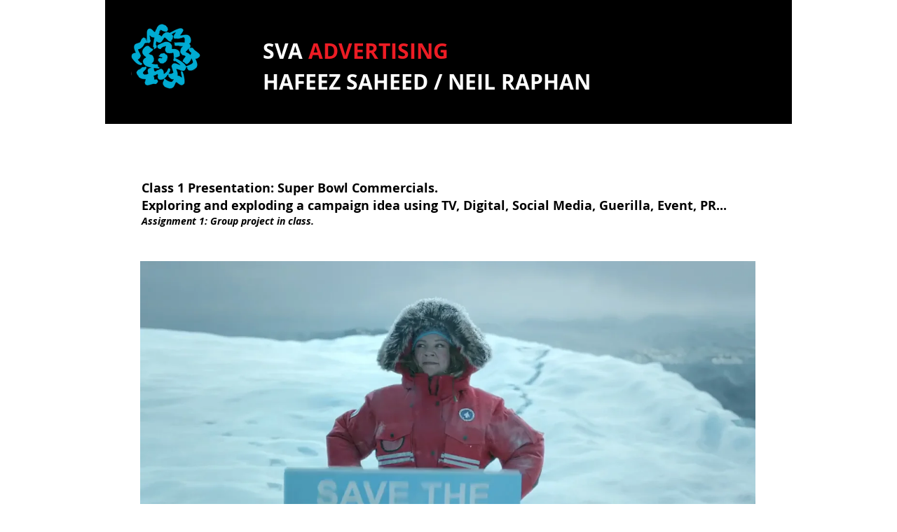

--- FILE ---
content_type: text/html; charset=UTF-8
request_url: https://player.vimeo.com/video/273391723?autoplay=false&muted=false&loop=false&byline=false&portrait=false&title=false
body_size: 6441
content:
<!DOCTYPE html>
<html lang="en">
<head>
  <meta charset="utf-8">
  <meta name="viewport" content="width=device-width,initial-scale=1,user-scalable=yes">
  
  <link rel="canonical" href="https://player.vimeo.com/video/273391723">
  <meta name="googlebot" content="noindex,indexifembedded">
  
  
  <title>Super Bowl Commercials 2018- on Vimeo</title>
  <style>
      body, html, .player, .fallback {
          overflow: hidden;
          width: 100%;
          height: 100%;
          margin: 0;
          padding: 0;
      }
      .fallback {
          
              background-color: transparent;
          
      }
      .player.loading { opacity: 0; }
      .fallback iframe {
          position: fixed;
          left: 0;
          top: 0;
          width: 100%;
          height: 100%;
      }
  </style>
  <link rel="modulepreload" href="https://f.vimeocdn.com/p/4.45.13/js/player.module.js" crossorigin="anonymous">
  <link rel="modulepreload" href="https://f.vimeocdn.com/p/4.45.13/js/vendor.module.js" crossorigin="anonymous">
  <link rel="preload" href="https://f.vimeocdn.com/p/4.45.13/css/player.css" as="style">
</head>

<body>


<div class="vp-placeholder">
    <style>
        .vp-placeholder,
        .vp-placeholder-thumb,
        .vp-placeholder-thumb::before,
        .vp-placeholder-thumb::after {
            position: absolute;
            top: 0;
            bottom: 0;
            left: 0;
            right: 0;
        }
        .vp-placeholder {
            visibility: hidden;
            width: 100%;
            max-height: 100%;
            height: calc(720 / 1280 * 100vw);
            max-width: calc(1280 / 720 * 100vh);
            margin: auto;
        }
        .vp-placeholder-carousel {
            display: none;
            background-color: #000;
            position: absolute;
            left: 0;
            right: 0;
            bottom: -60px;
            height: 60px;
        }
    </style>

    

    
        <style>
            .vp-placeholder-thumb {
                overflow: hidden;
                width: 100%;
                max-height: 100%;
                margin: auto;
            }
            .vp-placeholder-thumb::before,
            .vp-placeholder-thumb::after {
                content: "";
                display: block;
                filter: blur(7px);
                margin: 0;
                background: url(https://i.vimeocdn.com/video/705182869-8f70f007bf6c03f823f4154c6e14ba03453a115f0b77a2b8c5ddcb86a43a7385-d?mw=80&q=85) 50% 50% / contain no-repeat;
            }
            .vp-placeholder-thumb::before {
                 
                margin: -30px;
            }
        </style>
    

    <div class="vp-placeholder-thumb"></div>
    <div class="vp-placeholder-carousel"></div>
    <script>function placeholderInit(t,h,d,s,n,o){var i=t.querySelector(".vp-placeholder"),v=t.querySelector(".vp-placeholder-thumb");if(h){var p=function(){try{return window.self!==window.top}catch(a){return!0}}(),w=200,y=415,r=60;if(!p&&window.innerWidth>=w&&window.innerWidth<y){i.style.bottom=r+"px",i.style.maxHeight="calc(100vh - "+r+"px)",i.style.maxWidth="calc("+n+" / "+o+" * (100vh - "+r+"px))";var f=t.querySelector(".vp-placeholder-carousel");f.style.display="block"}}if(d){var e=new Image;e.onload=function(){var a=n/o,c=e.width/e.height;if(c<=.95*a||c>=1.05*a){var l=i.getBoundingClientRect(),g=l.right-l.left,b=l.bottom-l.top,m=window.innerWidth/g*100,x=window.innerHeight/b*100;v.style.height="calc("+e.height+" / "+e.width+" * "+m+"vw)",v.style.maxWidth="calc("+e.width+" / "+e.height+" * "+x+"vh)"}i.style.visibility="visible"},e.src=s}else i.style.visibility="visible"}
</script>
    <script>placeholderInit(document,  false ,  true , "https://i.vimeocdn.com/video/705182869-8f70f007bf6c03f823f4154c6e14ba03453a115f0b77a2b8c5ddcb86a43a7385-d?mw=80\u0026q=85",  1280 ,  720 );</script>
</div>

<div id="player" class="player"></div>
<script>window.playerConfig = {"cdn_url":"https://f.vimeocdn.com","vimeo_api_url":"api.vimeo.com","request":{"files":{"dash":{"cdns":{"akfire_interconnect_quic":{"avc_url":"https://vod-adaptive-ak.vimeocdn.com/exp=1762124438~acl=%2F097fe239-d1af-4c21-9be8-3a09c187ee7c%2F%2A~hmac=c494112a0db606a0acaabc169e1c4c839f185afca53011f67f147614b8ff39ff/097fe239-d1af-4c21-9be8-3a09c187ee7c/v2/playlist/av/primary/playlist.json?omit=av1-hevc\u0026pathsig=8c953e4f~239XJ1w24WjJBpRYl27fnWcg2suo4wqiff60ViAWaxU\u0026r=dXM%3D\u0026rh=437G85","origin":"gcs","url":"https://vod-adaptive-ak.vimeocdn.com/exp=1762124438~acl=%2F097fe239-d1af-4c21-9be8-3a09c187ee7c%2F%2A~hmac=c494112a0db606a0acaabc169e1c4c839f185afca53011f67f147614b8ff39ff/097fe239-d1af-4c21-9be8-3a09c187ee7c/v2/playlist/av/primary/playlist.json?pathsig=8c953e4f~239XJ1w24WjJBpRYl27fnWcg2suo4wqiff60ViAWaxU\u0026r=dXM%3D\u0026rh=437G85"},"fastly_skyfire":{"avc_url":"https://skyfire.vimeocdn.com/1762124438-0x4a32af22520f834ca5e950990e06d11cc6edd4ae/097fe239-d1af-4c21-9be8-3a09c187ee7c/v2/playlist/av/primary/playlist.json?omit=av1-hevc\u0026pathsig=8c953e4f~239XJ1w24WjJBpRYl27fnWcg2suo4wqiff60ViAWaxU\u0026r=dXM%3D\u0026rh=437G85","origin":"gcs","url":"https://skyfire.vimeocdn.com/1762124438-0x4a32af22520f834ca5e950990e06d11cc6edd4ae/097fe239-d1af-4c21-9be8-3a09c187ee7c/v2/playlist/av/primary/playlist.json?pathsig=8c953e4f~239XJ1w24WjJBpRYl27fnWcg2suo4wqiff60ViAWaxU\u0026r=dXM%3D\u0026rh=437G85"}},"default_cdn":"akfire_interconnect_quic","separate_av":true,"streams":[{"profile":"164","id":"2b629159-50e0-4937-bb41-7400c921bf96","fps":30,"quality":"360p"},{"profile":"174","id":"33760877-8a67-4710-8c8e-a690477accd5","fps":30,"quality":"720p"},{"profile":"165","id":"e75e6186-90c3-43cc-9ca3-5af17bc66e05","fps":30,"quality":"540p"}],"streams_avc":[{"profile":"174","id":"33760877-8a67-4710-8c8e-a690477accd5","fps":30,"quality":"720p"},{"profile":"165","id":"e75e6186-90c3-43cc-9ca3-5af17bc66e05","fps":30,"quality":"540p"},{"profile":"164","id":"2b629159-50e0-4937-bb41-7400c921bf96","fps":30,"quality":"360p"}]},"hls":{"cdns":{"akfire_interconnect_quic":{"avc_url":"https://vod-adaptive-ak.vimeocdn.com/exp=1762124438~acl=%2F097fe239-d1af-4c21-9be8-3a09c187ee7c%2F%2A~hmac=c494112a0db606a0acaabc169e1c4c839f185afca53011f67f147614b8ff39ff/097fe239-d1af-4c21-9be8-3a09c187ee7c/v2/playlist/av/primary/playlist.m3u8?omit=av1-hevc-opus\u0026pathsig=8c953e4f~IxBfGYkE63q1zDqru90YAYMnzlpiGqb5ust9czDLk0Q\u0026r=dXM%3D\u0026rh=437G85\u0026sf=fmp4","origin":"gcs","url":"https://vod-adaptive-ak.vimeocdn.com/exp=1762124438~acl=%2F097fe239-d1af-4c21-9be8-3a09c187ee7c%2F%2A~hmac=c494112a0db606a0acaabc169e1c4c839f185afca53011f67f147614b8ff39ff/097fe239-d1af-4c21-9be8-3a09c187ee7c/v2/playlist/av/primary/playlist.m3u8?omit=opus\u0026pathsig=8c953e4f~IxBfGYkE63q1zDqru90YAYMnzlpiGqb5ust9czDLk0Q\u0026r=dXM%3D\u0026rh=437G85\u0026sf=fmp4"},"fastly_skyfire":{"avc_url":"https://skyfire.vimeocdn.com/1762124438-0x4a32af22520f834ca5e950990e06d11cc6edd4ae/097fe239-d1af-4c21-9be8-3a09c187ee7c/v2/playlist/av/primary/playlist.m3u8?omit=av1-hevc-opus\u0026pathsig=8c953e4f~IxBfGYkE63q1zDqru90YAYMnzlpiGqb5ust9czDLk0Q\u0026r=dXM%3D\u0026rh=437G85\u0026sf=fmp4","origin":"gcs","url":"https://skyfire.vimeocdn.com/1762124438-0x4a32af22520f834ca5e950990e06d11cc6edd4ae/097fe239-d1af-4c21-9be8-3a09c187ee7c/v2/playlist/av/primary/playlist.m3u8?omit=opus\u0026pathsig=8c953e4f~IxBfGYkE63q1zDqru90YAYMnzlpiGqb5ust9czDLk0Q\u0026r=dXM%3D\u0026rh=437G85\u0026sf=fmp4"}},"default_cdn":"akfire_interconnect_quic","separate_av":true},"progressive":[{"profile":"174","width":1280,"height":720,"mime":"video/mp4","fps":30,"url":"https://vod-progressive-ak.vimeocdn.com/exp=1762124438~acl=%2Fvimeo-transcode-storage-prod-us-west1-h264-720p%2F01%2F4678%2F10%2F273391723%2F1018114472.mp4~hmac=c789f87065c57dfa235830f55ac5352834c459d7043c1861bbb236cfceba7545/vimeo-transcode-storage-prod-us-west1-h264-720p/01/4678/10/273391723/1018114472.mp4","cdn":"akamai_interconnect","quality":"720p","id":"33760877-8a67-4710-8c8e-a690477accd5","origin":"gcs"},{"profile":"165","width":960,"height":540,"mime":"video/mp4","fps":30,"url":"https://vod-progressive-ak.vimeocdn.com/exp=1762124438~acl=%2Fvimeo-transcode-storage-prod-us-central1-h264-540p%2F01%2F4678%2F10%2F273391723%2F1018114459.mp4~hmac=2b59a8cdb6c0935f94f8043f8deb32c1efc76c19e9035215788611df97413a5e/vimeo-transcode-storage-prod-us-central1-h264-540p/01/4678/10/273391723/1018114459.mp4","cdn":"akamai_interconnect","quality":"540p","id":"e75e6186-90c3-43cc-9ca3-5af17bc66e05","origin":"gcs"},{"profile":"164","width":640,"height":360,"mime":"video/mp4","fps":30,"url":"https://vod-progressive-ak.vimeocdn.com/exp=1762124438~acl=%2Fvimeo-transcode-storage-prod-us-east1-h264-360p%2F01%2F4678%2F10%2F273391723%2F1018114481.mp4~hmac=48de1098f25a12180dee0b1eee9213cfb3739b117a53f5877a2e46b4f5db2f64/vimeo-transcode-storage-prod-us-east1-h264-360p/01/4678/10/273391723/1018114481.mp4","cdn":"akamai_interconnect","quality":"360p","id":"2b629159-50e0-4937-bb41-7400c921bf96","origin":"gcs"}]},"file_codecs":{"av1":[],"avc":["33760877-8a67-4710-8c8e-a690477accd5","e75e6186-90c3-43cc-9ca3-5af17bc66e05","2b629159-50e0-4937-bb41-7400c921bf96"],"hevc":{"dvh1":[],"hdr":[],"sdr":[]}},"lang":"en","referrer":"https://www.neilraphan.com/production","cookie_domain":".vimeo.com","signature":"a0fce1e95eeb01126bd723069dd317bc","timestamp":1762120838,"expires":3600,"thumb_preview":{"url":"https://videoapi-sprites.vimeocdn.com/video-sprites/image/ccff24e3-3e1c-463b-ae11-dff5909ce073.0.jpeg?ClientID=sulu\u0026Expires=1762124438\u0026Signature=40575d8e70744c1c604f7c45e42e2f948a2ca3a8","height":2880,"width":4260,"frame_height":240,"frame_width":426,"columns":10,"frames":120},"currency":"USD","session":"c8474caae1ec0f292502c8ca8c8c5ab63f3107f11762120838","cookie":{"volume":1,"quality":null,"hd":0,"captions":null,"transcript":null,"captions_styles":{"color":null,"fontSize":null,"fontFamily":null,"fontOpacity":null,"bgOpacity":null,"windowColor":null,"windowOpacity":null,"bgColor":null,"edgeStyle":null},"audio_language":null,"audio_kind":null,"qoe_survey_vote":0,"languages_toast":0},"build":{"backend":"fe808e2","js":"4.45.13"},"urls":{"js":"https://f.vimeocdn.com/p/4.45.13/js/player.js","js_base":"https://f.vimeocdn.com/p/4.45.13/js","js_module":"https://f.vimeocdn.com/p/4.45.13/js/player.module.js","js_vendor_module":"https://f.vimeocdn.com/p/4.45.13/js/vendor.module.js","locales_js":{"de-DE":"https://f.vimeocdn.com/p/4.45.13/js/player.de-DE.js","en":"https://f.vimeocdn.com/p/4.45.13/js/player.js","es":"https://f.vimeocdn.com/p/4.45.13/js/player.es.js","fr-FR":"https://f.vimeocdn.com/p/4.45.13/js/player.fr-FR.js","ja-JP":"https://f.vimeocdn.com/p/4.45.13/js/player.ja-JP.js","ko-KR":"https://f.vimeocdn.com/p/4.45.13/js/player.ko-KR.js","pt-BR":"https://f.vimeocdn.com/p/4.45.13/js/player.pt-BR.js","zh-CN":"https://f.vimeocdn.com/p/4.45.13/js/player.zh-CN.js"},"ambisonics_js":"https://f.vimeocdn.com/p/external/ambisonics.min.js","barebone_js":"https://f.vimeocdn.com/p/4.45.13/js/barebone.js","chromeless_js":"https://f.vimeocdn.com/p/4.45.13/js/chromeless.js","three_js":"https://f.vimeocdn.com/p/external/three.rvimeo.min.js","vuid_js":"https://f.vimeocdn.com/js_opt/modules/utils/vuid.min.js","hive_sdk":"https://f.vimeocdn.com/p/external/hive-sdk.js","hive_interceptor":"https://f.vimeocdn.com/p/external/hive-interceptor.js","proxy":"https://player.vimeo.com/static/proxy.html","css":"https://f.vimeocdn.com/p/4.45.13/css/player.css","chromeless_css":"https://f.vimeocdn.com/p/4.45.13/css/chromeless.css","fresnel":"https://arclight.vimeo.com/add/player-stats","player_telemetry_url":"https://arclight.vimeo.com/player-events","telemetry_base":"https://lensflare.vimeo.com"},"flags":{"plays":1,"dnt":0,"autohide_controls":0,"preload_video":"metadata_on_hover","qoe_survey_forced":0,"ai_widget":0,"ecdn_delta_updates":0,"disable_mms":0,"check_clip_skipping_forward":0,"small_player_v2":1},"country":"US","client":{"ip":"18.118.107.51"},"ab_tests":{},"atid":"3379359361.1762120838","ai_widget_signature":"e5d9466843f3e05a658e65f01c07df457eed3d139aedf1f5f9e9c2d6607db4f2_1762124438","config_refresh_url":"https://player.vimeo.com/video/273391723/config/request?atid=3379359361.1762120838\u0026expires=3600\u0026referrer=https%3A%2F%2Fwww.neilraphan.com%2Fproduction\u0026session=c8474caae1ec0f292502c8ca8c8c5ab63f3107f11762120838\u0026signature=a0fce1e95eeb01126bd723069dd317bc\u0026time=1762120838\u0026v=1"},"player_url":"player.vimeo.com","video":{"id":273391723,"title":"Super Bowl Commercials 2018-","width":1280,"height":720,"duration":720,"url":"https://vimeo.com/273391723","share_url":"https://vimeo.com/273391723","embed_code":"\u003ciframe title=\"vimeo-player\" src=\"https://player.vimeo.com/video/273391723?h=c08d8f4241\" width=\"640\" height=\"360\" frameborder=\"0\" referrerpolicy=\"strict-origin-when-cross-origin\" allow=\"autoplay; fullscreen; picture-in-picture; clipboard-write; encrypted-media; web-share\"   allowfullscreen\u003e\u003c/iframe\u003e","default_to_hd":0,"privacy":"anybody","embed_permission":"whitelist","thumbnail_url":"https://i.vimeocdn.com/video/705182869-8f70f007bf6c03f823f4154c6e14ba03453a115f0b77a2b8c5ddcb86a43a7385-d","owner":{"id":737410,"name":"Radvertising","img":"https://i.vimeocdn.com/portrait/19551153_60x60?sig=d0a17ba9743b5e3c8a385c6fbc5f24296e5ebbd0520aa1634f8d4fda94745ce2\u0026v=1\u0026region=us","img_2x":"https://i.vimeocdn.com/portrait/19551153_60x60?sig=d0a17ba9743b5e3c8a385c6fbc5f24296e5ebbd0520aa1634f8d4fda94745ce2\u0026v=1\u0026region=us","url":"https://vimeo.com/user737410","account_type":"plus"},"spatial":0,"live_event":null,"version":{"current":null,"available":[{"id":736303904,"file_id":1018114267,"is_current":true}]},"unlisted_hash":null,"rating":{"id":6},"fps":30,"channel_layout":"stereo","ai":0,"locale":""},"user":{"id":0,"team_id":0,"team_origin_user_id":0,"account_type":"none","liked":0,"watch_later":0,"owner":0,"mod":0,"logged_in":0,"private_mode_enabled":0,"vimeo_api_client_token":"eyJhbGciOiJIUzI1NiIsInR5cCI6IkpXVCJ9.eyJzZXNzaW9uX2lkIjoiYzg0NzRjYWFlMWVjMGYyOTI1MDJjOGNhOGM4YzVhYjYzZjMxMDdmMTE3NjIxMjA4MzgiLCJleHAiOjE3NjIxMjQ0MzgsImFwcF9pZCI6MTE4MzU5LCJzY29wZXMiOiJwdWJsaWMgc3RhdHMifQ.n1EkYTwikl3yhrRxOKp_YRIlb5yfjzCqWjlJhr2lDQs"},"view":1,"vimeo_url":"vimeo.com","embed":{"autoplay":0,"autopause":1,"dnt":0,"editor":0,"keyboard":1,"log_plays":1,"loop":0,"muted":0,"on_site":0,"texttrack":"","transparent":1,"outro":"beginning","playsinline":1,"quality":null,"player_id":"","api":null,"app_id":"","color":"f8f6f6","color_one":"000000","color_two":"f8f6f6","color_three":"ffffff","color_four":"000000","context":"embed.main","settings":{"auto_pip":1,"badge":0,"byline":0,"collections":0,"color":0,"force_color_one":0,"force_color_two":0,"force_color_three":0,"force_color_four":0,"embed":0,"fullscreen":1,"like":0,"logo":0,"playbar":1,"portrait":0,"pip":1,"share":0,"spatial_compass":0,"spatial_label":0,"speed":0,"title":0,"volume":1,"watch_later":0,"watch_full_video":1,"controls":1,"airplay":1,"audio_tracks":1,"chapters":1,"chromecast":1,"cc":1,"transcript":1,"quality":1,"play_button_position":0,"ask_ai":0,"skipping_forward":1,"debug_payload_collection_policy":"default"},"create_interactive":{"has_create_interactive":false,"viddata_url":""},"min_quality":null,"max_quality":null,"initial_quality":null,"prefer_mms":1}}</script>
<script>const fullscreenSupported="exitFullscreen"in document||"webkitExitFullscreen"in document||"webkitCancelFullScreen"in document||"mozCancelFullScreen"in document||"msExitFullscreen"in document||"webkitEnterFullScreen"in document.createElement("video");var isIE=checkIE(window.navigator.userAgent),incompatibleBrowser=!fullscreenSupported||isIE;window.noModuleLoading=!1,window.dynamicImportSupported=!1,window.isInIFrame=function(){try{return window.self!==window.top}catch(e){return!0}}(),!window.isInIFrame&&/twitter/i.test(navigator.userAgent)&&window.playerConfig.video.url&&(window.location=window.playerConfig.video.url),window.playerConfig.request.lang&&document.documentElement.setAttribute("lang",window.playerConfig.request.lang),window.loadScript=function(e){var n=document.getElementsByTagName("script")[0];n&&n.parentNode?n.parentNode.insertBefore(e,n):document.head.appendChild(e)},window.loadVUID=function(){if(!window.playerConfig.request.flags.dnt&&!window.playerConfig.embed.dnt){window._vuid=[["pid",window.playerConfig.request.session]];var e=document.createElement("script");e.async=!0,e.src=window.playerConfig.request.urls.vuid_js,window.loadScript(e)}},window.loadCSS=function(e,n){var i={cssDone:!1,startTime:new Date().getTime(),link:e.createElement("link")};return i.link.rel="stylesheet",i.link.href=n,e.getElementsByTagName("head")[0].appendChild(i.link),i.link.onload=function(){i.cssDone=!0},i},window.loadLegacyJS=function(e,n){if(incompatibleBrowser){var i=e.querySelector(".vp-placeholder");i&&i.parentNode&&i.parentNode.removeChild(i);let o=`/video/${window.playerConfig.video.id}/fallback`;window.playerConfig.request.referrer&&(o+=`?referrer=${window.playerConfig.request.referrer}`),n.innerHTML=`<div class="fallback"><iframe title="unsupported message" src="${o}" frameborder="0"></iframe></div>`}else{n.className="player loading";var t=window.loadCSS(e,window.playerConfig.request.urls.css),r=e.createElement("script"),a=!1;r.src=window.playerConfig.request.urls.js,window.loadScript(r),r["onreadystatechange"in r?"onreadystatechange":"onload"]=function(){!a&&(!this.readyState||this.readyState==="loaded"||this.readyState==="complete")&&(a=!0,playerObject=new VimeoPlayer(n,window.playerConfig,t.cssDone||{link:t.link,startTime:t.startTime}))},window.loadVUID()}};function checkIE(e){e=e&&e.toLowerCase?e.toLowerCase():"";function n(r){return r=r.toLowerCase(),new RegExp(r).test(e);return browserRegEx}var i=n("msie")?parseFloat(e.replace(/^.*msie (\d+).*$/,"$1")):!1,t=n("trident")?parseFloat(e.replace(/^.*trident\/(\d+)\.(\d+).*$/,"$1.$2"))+4:!1;return i||t}
</script>
<script nomodule>
  window.noModuleLoading = true;
  var playerEl = document.getElementById('player');
  window.loadLegacyJS(document, playerEl);
</script>
<script type="module">try{import("").catch(()=>{})}catch(t){}window.dynamicImportSupported=!0;
</script>
<script type="module">if(!window.dynamicImportSupported){if(!window.noModuleLoading){window.noModuleLoading=!0;var playerEl=document.getElementById("player");window.loadLegacyJS(document,playerEl)}var moduleScriptLoader=document.getElementById("js-module-block");moduleScriptLoader&&moduleScriptLoader.parentElement.removeChild(moduleScriptLoader)}
</script>
<script type="module" id="js-module-block">if(!window.noModuleLoading&&window.dynamicImportSupported){const n=document.getElementById("player"),e=window.loadCSS(document,window.playerConfig.request.urls.css);import(window.playerConfig.request.urls.js_module).then(function(o){new o.VimeoPlayer(n,window.playerConfig,e.cssDone||{link:e.link,startTime:e.startTime}),window.loadVUID()}).catch(function(o){throw/TypeError:[A-z ]+import[A-z ]+module/gi.test(o)&&window.loadLegacyJS(document,n),o})}
</script>

<script type="application/ld+json">{"embedUrl":"https://player.vimeo.com/video/273391723?h=c08d8f4241","thumbnailUrl":"https://i.vimeocdn.com/video/705182869-8f70f007bf6c03f823f4154c6e14ba03453a115f0b77a2b8c5ddcb86a43a7385-d?f=webp","name":"Super Bowl Commercials 2018-","description":"This is \"Super Bowl Commercials 2018-\" by \"Radvertising\" on Vimeo, the home for high quality videos and the people who love them.","duration":"PT720S","uploadDate":"2018-06-04T16:29:23-04:00","@context":"https://schema.org/","@type":"VideoObject"}</script>

</body>
</html>


--- FILE ---
content_type: application/javascript
request_url: https://f.vimeocdn.com/p/4.45.13/js/player.module.js
body_size: 144645
content:
/* VimeoPlayer - v4.45.13 - 2025-10-30 - https://player.vimeo.com/NOTICE.txt */
import{_ as e,d as t,a as n,i,s as o,b as r,C as a,c as l,e as s,M as c,f as d,g as u,h as _,x as p,j as m,k as v,t as h,l as f,V as E,m as g,T as b,n as T,r as C,o as y,P as L,G as A,p as S,q as I,u as O,E as P,v as R,w as N,y as D,z as w,Q as k,S as M,A as V,B,H as x,R as U,D as H,F,I as G,L as W,J as Y,K as $,N as K,O as q,U as z,W as j,X,Y as Z,Z as Q,$ as J,a0 as ee,a1 as te,a2 as ne,a3 as ie,a4 as oe,a5 as re,a6 as ae,a7 as le,a8 as se,a9 as ce,aa as de,ab as ue,ac as _e,ad as pe,ae as me,af as ve,ag as he,ah as fe,ai as Ee,aj as ge,ak as be,al as Te,am as Ce,an as ye,ao as Le,ap as Ae,aq as Se,ar as Ie,as as Oe,at as Pe,au as Re,av as Ne,aw as De,ax as we,ay as ke,az as Me,aA as Ve,aB as Be,aC as xe,aD as Ue,aE as He,aF as Fe,aG as Ge,aH as We,aI as Ye,aJ as $e,aK as Ke,aL as qe,aM as ze,aN as je,aO as Xe,aP as Ze,aQ as Qe,aR as Je,aS as et,aT as tt,aU as nt,aV as it,aW as ot,aX as rt,aY as at,aZ as lt,a_ as st,a$ as ct,b0 as dt,b1 as ut,b2 as _t,b3 as pt,b4 as mt,b5 as vt,b6 as ht,b7 as ft,b8 as Et,b9 as gt,ba as bt,bb as Tt,bc as Ct}from"./vendor.module.js";export{a7 as BigScreen,bc as requestModule}from"./vendor.module.js";const yt=Symbol("_spatialUnsupported"),Lt=Symbol("_spatialFailure"),At="vimeo-logo",St="video-title",It="video-byline",Ot="video-portrait",Pt="chapter-share-base",Rt="anybody",Nt="nobody",Dt="password",wt="disable",kt="ptv",Mt="unlisted",Vt={h264:"video/mp4",hls:"application/vnd.apple.mpegurl",hlsLive:"application/x-mpegURL",dash:"application/vnd.vimeo.dash+json",dashMpd:"video/vnd.mpeg.dash.mpd",vp6:"video/x-flv",vp8:"video/webm",webm:"video/webm",hds:"application/f4m"},Bt=Symbol("_seek"),xt=Symbol("_changeVolume"),Ut=Symbol("_changeMuted"),Ht=Symbol("_showOverlay"),Ft=Symbol("_reset"),Gt=Symbol("_changeLoop"),Wt=Symbol("_changeQuality"),Yt=Symbol("_openVimeo"),$t=Symbol("_changeColor"),Kt=Symbol("_disableVolume"),qt=Symbol("_enableVolume"),zt=Symbol("_disableCaptions"),jt=Symbol("_enableCaptions"),Xt=Symbol("_forceFullscreen"),Zt=Symbol("_turnCaptionsOn"),Qt=Symbol("_turnCaptionsOff"),Jt=Symbol("_changeCaptionsStyles"),en=Symbol("_resetCaptionsStyles"),tn=Symbol("_toggleNativeControls"),nn=Symbol("_showOutro"),on=Symbol("_hideOutro"),rn=Symbol("_setControlsVisibility"),an=Symbol("_overrideControlbarBehavior"),ln=Symbol("_activatePictureInPicture"),sn=Symbol("_deactivatePictureInPicture"),cn=Symbol("_attachSpatialPlaybackEvents"),dn=Symbol("_revealSpatialControls"),un=Symbol("_setTime"),_n=Symbol("_addCard"),pn=Symbol("_removeCard"),mn=Symbol("_changePlaybackRate"),vn=Symbol("_destroy"),hn=Symbol("_changeAudioTrack"),fn=Symbol("_requestCompleteLiveSubtitles"),En=Symbol("_closeRemoteComponent"),gn=Symbol("_updateLiveSubtitleRequests"),bn=Symbol("_showVideoThumbnail"),Tn=Symbol("_hideVideoThumbnail"),Cn=Symbol("_showLocalAccessGate"),yn=Symbol("_error"),Ln=Symbol("_playRejected"),An=Symbol("_playResolved"),Sn=Symbol("_paused"),In=Symbol("_pausedForAd"),On=Symbol("_resumedAfterAd"),Pn=Symbol("_ended"),Rn=Symbol("_volumeChanged"),Nn=Symbol("_mutedChanged"),Dn=Symbol("_qualityChanged"),wn=Symbol("_targetTimeReached"),kn=Symbol("_firstTimeUpdate"),Mn=Symbol("_playbackRateChanged"),Vn=Symbol("_nudgeAttempted"),Bn=Symbol("_showNudgeNotification"),xn=Symbol("_nudgeEnded"),Un=Symbol("_fragmentChanged"),Hn=Symbol("_fullscreenButtonPressed"),Fn=Symbol("_pauseButtonPressed"),Gn=Symbol("_playButtonPressed"),Wn=Symbol("_prefsButtonPressed"),Yn=Symbol("_ccButtonPressed"),$n=Symbol("_chapterSeekAttempted"),Kn=Symbol("_chapterSeek"),qn=Symbol("_chapterChanged"),zn=Symbol("_scrubbingStarted"),jn=Symbol("_scrubbingEnded"),Xn=Symbol("_controlBarVisibilityChanged"),Zn=Symbol("_toastVisibilityChanged"),Qn=Symbol("_sidedockVisibilityChanged"),Jn=Symbol("_menuVisibilityChanged"),ei=Symbol("_captionsChanged"),ti=Symbol("_cuePointAdded"),ni=Symbol("_cuePointRemoved"),ii=Symbol("_stereoscopicButtonPressed"),oi=Symbol("_menuPanelOpened"),ri=Symbol("_badgePressed"),ai=Symbol("_willEnterFullscreen"),li=Symbol("_didEnterFullscreen"),si=Symbol("_willExitFullscreen"),ci=Symbol("_didExitFullscreen"),di=Symbol("_likeButtonPressed"),ui=Symbol("_watchLaterButtonPressed"),_i=Symbol("_shareButtonPressed"),pi=Symbol("_embedButtonPressed"),mi=Symbol("_vodButtonPressed"),vi=Symbol("_collectionsButtonPressed"),hi=Symbol("_followButtonPressed"),fi=Symbol("_overlayOpened"),Ei=Symbol("_overlayClosed"),gi=Symbol("_facebookButtonPressed"),bi=Symbol("_twitterButtonPressed"),Ti=Symbol("_emailButtonPressed"),Ci=Symbol("_popupOpened"),yi=Symbol("_debugButtonPressed"),Li=Symbol("_popupClosed"),Ai=Symbol("_showAndroidVRDeepLink"),Si=Symbol("_debugDataChange"),Ii=Symbol("_mousedOut"),Oi=Symbol("_mousedOver"),Pi=Symbol("_mouseTimeout"),Ri=Symbol("_liked"),Ni=Symbol("_unliked"),Di=Symbol("_addedToWatchLater"),wi=Symbol("_removedFromWatchLater"),ki=Symbol("_userLogIn"),Mi=Symbol("_userLoggedIn"),Vi=Symbol("_userLoggedOut"),Bi=Symbol("_loginFailure"),xi=Symbol("_configChanged"),Ui=Symbol("_liveEventSettingsChanged"),Hi=Symbol("_passwordUnlocked"),Fi=Symbol("_privateUnlocked"),Gi=Symbol("_enteredTinyMode"),Wi=Symbol("_enteredMiniMode"),Yi=Symbol("_enteredNormalMode"),$i=Symbol("_assetUrlsRefreshed"),Ki=Symbol("_embedSettingChanged"),qi=Symbol("_createInteractiveChanged"),zi=Symbol("_ottMetadataSet"),ji=Symbol("_outroDisplayed"),Xi=Symbol("_outroHidden"),Zi=Symbol("_outroVideoPressed"),Qi=Symbol("_becameActive"),Ji=Symbol("_becameInactive"),eo=Symbol("_loadVideo"),to=Symbol("_swapVideo"),no=Symbol("_outroLinkPressed"),io=Symbol("_followed"),oo=Symbol("_unfollowed"),ro=Symbol("_outroImagePressed"),ao=Symbol("_outroCtaPressed"),lo=Symbol("_cardDisplayed"),so=Symbol("_cardPressed"),co=Symbol("_spaceChanged"),uo=Symbol("_displayContextChanged"),_o=Symbol("_videoModuleReady"),po=Symbol("_statsModuleReady"),mo=Symbol("_apiModuleReady"),vo=Symbol("_ready"),ho=Symbol("_airPlayAvailable"),fo=Symbol("_airPlayNotAvailable"),Eo=Symbol("_airPlayActivated"),go=Symbol("_airPlayDeactivated"),bo=Symbol("_airPlayButtonPressed"),To=Symbol("_adBuffering"),Co=Symbol("_adCanPlay"),yo=Symbol("_adComplete"),Lo=Symbol("_adClicked"),Ao=Symbol("_adError"),So=Symbol("_adPaused"),Io=Symbol("_adResumed"),Oo=Symbol("_adStarted"),Po=Symbol("_adSkipped"),Ro=Symbol("_allAdsCompleted"),No=Symbol("_logMetric"),Do=Symbol("_interactiveHotspotClicked"),wo=Symbol("_interactiveOverlayPanelClicked"),ko=Symbol("_interactiveMarkerClicked"),Mo=Symbol("_interactiveSeekCall"),Vo=Symbol("_transcriptChanged"),Bo=Symbol("_rightContentAreaVisibilityChange"),xo=Symbol("_rightContentAreaEnabled"),Uo=Symbol("_rightContentAreaDisabled"),Ho=Symbol("_transcriptNavActive"),Fo=Symbol("_transcriptSessionStarted"),Go=Symbol("_transcriptKeyPressed"),Wo=Symbol("_aiWidgetKeyPressed"),Yo=Symbol("_qoeSurveyPresented"),$o=Symbol("_languagesToastPresented"),Ko=Symbol("_parentUrlAvailable"),qo=Symbol("_liveEventSafeToPlay"),zo=Symbol("_startTimeUpdated"),jo=Symbol("_endTimeUpdated"),Xo=Symbol("_remoteComponentMounted"),Zo=Symbol("_accessGateOpened"),Qo=Symbol("_accessGateClosed"),Jo=Symbol("_eventedStoreCreated"),er=Symbol("_outroDataReceived"),tr=Symbol("_videoThumbnailLoadComplete"),nr=Symbol("_privateLoginStatusUpdated"),ir=Symbol("_frameCaptured"),or=Symbol("_playbackLocked"),rr=Symbol("_playbackUnlocked");let ar={};function lr(e="",t={}){var n;if(null!=(n=ar.en)&&n[e]&&(e=ar.en[e]),Object.keys(t).forEach(n=>{e=e.replace(new RegExp(`{${n}}`,"g"),t[n])}),e.match(/\{\w+}/))throw new Error("Missing token definition.");return e}function sr(e){let t,n,i;return e=parseFloat(e),isNaN(e)||e<0?"0":e<1e3?e.toString():e>=1e3&&e<1e6?(i=Math.floor(e/1e3),t=Math.round(e%1e3/100),i+"."+t+"K"):(n=Math.floor(e/1e6),t=Math.round(e%1e6/1e5),n+"."+t+"M")}function cr(e){return!isNaN(e)&&parseInt(Number(e),10)==e&&!isNaN(parseInt(e,10))}const dr={bottom:0,height:0,left:0,right:0,top:0,width:0};function ur(e){return encodeURIComponent(e).replace(/%([0-9A-F]{2})/g,(e,t)=>String.fromCharCode("0x"+t))}const _r=function(t){const n=i=>i.length>=t.length?t.apply(this,i):(...t)=>n([].concat(e(i),t));return n([])}((e,t)=>Object.keys(e).every(n=>e[n]===t[n])),pr=(e=[])=>({get:t=>t?e.find(_r(t)):e,insert:t=>(e=e.concat(t)).slice(-1).pop(),getOrInsert(e){return this.get(e)||this.insert(e)},remove:t=>e.splice(e.findIndex(_r(t)),1).pop()});function mr(e){if(!e)return dr;let t=e.getBoundingClientRect();return document.msFullscreenElement&&window.parent!==window&&e.offsetWidth<e.clientWidth&&(t={bottom:100*t.bottom,left:100*t.left,top:100*t.top,right:100*t.right,width:100*t.width,height:100*t.height}),t}function vr(e){try{return new URL(e).origin}catch(e){}const t=document.createElement("a");return t.href=e,t.origin?t.origin:`${t.protocol.replace(":","")}://${t.host}`}function hr({width:e,height:t,elementWidth:n,elementHeight:i,threshold:o=10}){let r=1;const a=e/t,l=n-i*a,s=i-n/a;if(l>0&&l<o||s>0&&s<o){const e=n/(n-l),t=i/(i-s);r=Cr(Math.max(e,t),3)}return{extraWidth:l,extraHeight:s,scaleFactor:r}}function fr(e,t,n){return e>n?n:t>e?t:e}function Er(e,t,{width:n,height:i,scrollbars:o="yes",resizable:r="yes",toolbar:a="no"}){let l=(window.screenY||window.screenTop||0)+window.outerHeight/2-i/2,s=(window.screenX||window.screenLeft||0)+window.outerWidth/2-n/2;window.chrome&&-1!==window.navigator.userAgent.toLowerCase().indexOf("mac os x")&&(i+=27),window.safari&&(i+=47);let c=`scrollbars=${o},resizable=${r},toolbar=${a}`;return window.open(e,t,`width=${n},height=${i},left=${s},top=${l},${c}`)}function gr(e){return function(e){return/^(https?:)?\/\/(.+)\.(((vimeo(ws)?|vimeo-(enterprise|work))\.(com|dev|work))|(videoji|videoshipinurl)\.(hk|cn))(?=$|\/)/.test(e)}(e)?vr(e):""}function br(e,i,o){if(function(e){return/^(https?:)?\/\/(.+)\.((vimeo(ws)?|vimeo-(enterprise|work))\.(com|dev|work)|(videoji|videoshipinurl)\.(hk|cn))\/video\/\d+\/config(?=$|\?)/.test(e)}(i))return i;const r=Tr(i),a=t(window.location.search),l=t(`${i}`.split("?")[1]),s=Object.assign(a,l,o);return n(`${e}/video/${r}/config`,s)}function Tr(e){if(cr(e))return parseInt(e,10);const t=e.match(/(video|\.com|\.dev)\/(\d+)/);if(!t||t.length<3)throw new Error("Please provide a Vimeo URL with a valid clip id.");return parseInt(t[2],10)}function Cr(e,t=3){if(e=parseFloat(e),isNaN(e))return 0;var n=Math.pow(10,t);return Math.round(e*n)/n}function yr(e,t){return-1!==Array.from(t).indexOf(e)}function Lr(e,t,n){if(void 0!==n)e.style[t]=n;else if(i(t))e.setAttribute("style",t);else for(const n in t)Lr(e,n,t[n])}function Ar(e,t,n){n.forEach(n=>{e(n,(...e)=>{t.apply(void 0,[n].concat(e))})})}function Sr(e){for(var t=Object.keys(e),n=t.length,i=[],o=0;o<n;)i[o]=e[t[o]],o+=1;return i}function Ir(e,t){return t&&0===t.indexOf(e)}!function(...e){e.reduce((e,t)=>(...n)=>e(t.apply(void 0,n)))}(function(e){return e?Array.from(e.parentNode.children).indexOf(e):-1},function(e,t){for(;null!=(n=e)&&n.parentElement&&!yr(e,t);){var n;e=e.parentElement}return yr(e,t)?e:null});let Or=0;function Pr(e="p"){return`${e}${++Or}`}const Rr={_seek:Pr(),_play:Pr(),_pause:Pr(),_playbackRateChange:Pr()},Nr="done",Dr="started",wr={"application/vnd.apple.mpegurl":"hls","application/vnd.vimeo.dash+json":"dash","video/vnd.mpeg.dash.mpd":"dash","video/mp4":"progressive","video/webm":"progressive","video/x-flv":"progressive","application/x-mpegURL":"hlslive"},kr={main:1,privateLocked:2,privateUnlocked:3,privatePassword:4,error:7,contentRating:9,geoBlocked:14,drmPlaybackUnavailable:15},Mr={AD_STARTED:"adstarted",AD_COMPLETED:"adcompleted",AD_ERROR:"aderror",AD_SKIPPED:"adskipped",AD_ALL_COMPLETED:"adallcompleted",AD_CLICKED:"adclicked",AUDIO_TRACK_CHANGE:"audiotrackchange",BUFFER_END:"bufferend",BUFFER_START:"bufferstart",CHAPTER_CHANGE:"chapterchange",CHROMECAST_CONNECTED:"chromecastconnected",CONTROL_BAR_VISIBILITY_CHANGED:"controlbarvisibilitychanged",TOAST_VISIBILITY_CHANGED:"toastvisibilitychanged",CUE_CHANGE:"cuechange",CUEPOINT:"cuepoint",DRM_INIT_FAILED:"drminitfailed",DURATION_CHANGE:"durationchange",ENDED:"ended",ERROR:"error",FULLSCREENCHANGE:"fullscreenchange",INTERACTIVE_HOTSPOT_CLICKED:"interactivehotspotclicked",INTERACTIVE_OVERLAY_PANEL_CLICKED:"interactiveoverlaypanelclicked",LIVE_EVENT_ENDED:"liveeventended",LIVE_EVENT_STARTED:"liveeventstarted",LIVE_STREAM_OFFLINE:"livestreamoffline",LIVE_STREAM_ONLINE:"livestreamonline",LOADED_DATA:"loadeddata",LOAD_START:"loadstart",LOADED_METADATA:"loadedmetadata",LOADED:"loaded",MOTION_END:"motionend",MOTION_START:"motionstart",CAMERA_CHANGE:"camerachange",WEBVR_HARDWARE_AVAILABLE:"webvrhardwareavailable",ENTER_WEBVR:"enterwebvr",EXIT_WEBVR:"exitwebvr",ENTER_PICTURE_IN_PICTURE:"enterpictureinpicture",LEAVE_PICTURE_IN_PICTURE:"leavepictureinpicture",SPATIAL_UNSUPPORTED:"spatialunsupported",PAUSE:"pause",PLAY:"play",PLAYING:"playing",PLAYBACK_RATE_CHANGE:"playbackratechange",RATE_CHANGE:"ratechange",PROGRESS:"progress",QUALITY_CHANGE:"qualitychange",READY:"ready",REMOTE_PLAYBACK_AVAILABILITY_CHANGE:"remoteplaybackavailabilitychange",REMOTE_PLAYBACK_CONNECTING:"remoteplaybackconnecting",REMOTE_PLAYBACK_CONNECT:"remoteplaybackconnect",REMOTE_PLAYBACK_DISCONNECT:"remoteplaybackdisconnect",RESIZE:"resize",SEEKING:"seeking",SEEKED:"seeked",SPACE_CHANGE:"spacechange",TEXT_TRACK_CHANGE:"texttrackchange",TIME_UPDATE:"timeupdate",VOLUME_CHANGE:"volumechange",WAITING:"waiting",PLAYER_LOGIN_SUCCESSFUL:"playerLoginSuccessful",PLAYER_LOGIN_FAILED:"playerLoginFailed",COMPONENT_VISIBILITY_CHANGE:"componentVisibilityChange",APP_BREAKPOINT_CHANGE:"appBreakpointChange",LOAD_VIDEO:"loadVideo"},Vr={playProgress:"timeupdate",loadProgress:"progress",finish:"ended",seek:"seeked"},Br="4.45.13",xr="PROD",Ur=!0===o.iOS,Hr="chapter",Fr=["t","start","at"],Gr="vimeo_",Wr=`${Gr}t_`,Yr="preact-menu",$r="one",Kr="two",qr="three",zr="four",jr={[$r]:"000000",[Kr]:"00adef",[qr]:"ffffff",[zr]:"000000"},Xr={[$r]:"color_one",[Kr]:"color_two",[qr]:"color_three",[zr]:"color_four"},Zr={[$r]:"colorOne",[Kr]:"colorTwo",[qr]:"colorThree",[zr]:"colorFour"};var Qr=function(e){return e.POPUP="popup",e.ON_SITE="onsite",e}(Qr||{});const Jr=12e3,ea=[151656996,85979044,135306151,84839100,156281671,71236980,110717144];let ta=function(e){return e.VP_PLAYER_UI_OVERLAYS="vp-player-ui-overlays",e.VP_PLAYER_UI_CONTAINER="vp-player-ui-container",e.VP_VIDEO="vp-video",e.VP_VIDEO_WRAPPER="vp-video-wrapper",e.VP_TELECINE="vp-telecine",e.VP_CONTROLS="vp-controls",e.VP_CAST_BUTTON="vp-cast-button",e.VP_CAPTIONS="vp-captions",e.VP_MENU="vp-menu",e.VP_SIDEDOCK="vp-sidedock",e.VP_TITLE="vp-title",e.VP_TARGET="vp-target",e.VP_PREVIEW="vp-preview",e.COMPASS_WRAPPER="compass-wrapper",e.STEREOSCOPIC="stereoscopic",e.CC="cc",e.CUSTOM_LOGO="custom-logo",e.FULLSCREEN="fullscreen",e.THUMB="thumb",e.LIKE_ICON="like-icon",e.SHARE_ICON="share-icon",e.WATCH_LATER_ICON="watch-later-icon",e.FILL="fill",e.SHOWFOCUS="showfocus",e.ADS_WRAPPER="vp-ads-wrapper",e.ADS_TAG="vp-ads-tag",e.ADS_COUNTDOWN="vp-ads-countdown",e.VP_SPIN="vp-spin",e.SCREEN_READER_ONLY="vp-sr-only",e}({}),na=function(e){return e.VP_OUTRO_WRAPPER="vp-outro-wrapper",e.VP_PREFS="vp-prefs",e.VP_PROGRESS="vp-progress",e.PIP="pip",e.VOLUME="volume",e.VOD_BUTTON="vod-button",e.LIKE_BUTTON="like-button",e.SHARE_BUTTON="share-button",e.WATCH_LATER_BUTTON="watch-later-button",e}({}),ia=function(e){return e.EXCLUDE_GLOBAL_BUTTON_STYLES="exclude-global-button-styles",e.ENTER_FULLSCREEN_ICON="enter-fullscreen-icon",e.EXIT_FULLSCREEN_ICON="exit-fullscreen-icon",e.CONTENT_AREA_BACKGROUND_CONTAINER="vp-content-area-background",e.REMOTE_ACCESS_GATE="vp-remote-access-gate",e.SCRUBBING="scrubbing",e}({}),oa=function(e){return e.RIGHT_CONTENT_AREA="right-content-area",e.NEW_WINDOW_DESCRIPTION="new-window",e.VP_OVERLAY_LABELLEDBY="overlay-labelledby",e}({}),ra=function(e){return e.TRANSCRIPT_LIST="transcript-list",e.TRANSCRIPT_CUE_PREFIX="transcript-cue",e.TRANSCRIPT_MENU="transcript-menu",e.TRANSCRIPT_VIEWER="transcript-viewer",e.TRANSCRIPT_USAGE_DESCRIPTION="transcript-usage-description",e}({}),aa=function(e){return e.AI_WIDGET_ID="ai-widget",e}({}),la=function(e){return e.QOE_SURVEY_TEXT="qoe-survey-text",e.REPLAY="replay",e.BROADCAST_OVER="broadcast-over",e.FRAME_CAPTURED="frame-captured",e.CHANGE_LANGUAGES="change-languages",e}({}),sa=function(e){return e.TITLE_TEXT="title-text",e}({}),ca=function(e){return e.TEXT_TRACK_ID_PREFIX="telecine-track-",e}({}),da=function(e){return e.COLLAPSE="collapse-control-bar-button",e.CC="cc-control-bar-button",e.PREFS="prefs-control-bar-button",e.CHAPTERS="chapters-control-bar-button",e.TRANSCRIPT="transcript-control-bar-button",e.FULLSCREEN="fullscreen-control-bar-button",e.PIP="pip-control-bar-button",e}({}),ua=function(e){return e.FONT_FAMILY_ACCORDION="font-family-accordion",e.EDGE_STYLE_ACCORDION="edge-style-accordion",e.VP_CC_FONT_COLOR_LABEL="vp-cc-font-color-label",e.VP_CC_BACKGROUND_COLOR_LABEL="vp-cc-background-color-label",e.VP_CC_BACKGROUND_OPACITY_LABEL="vp-cc-background-opacity-label",e.VP_CC_FONT_SIZE_LABEL="vp-cc-font-size-label",e.VP_CC_FONT_OPACITY_LABEL="vp-cc-font-opacity-label",e.VP_CC_FONT_EDGE_STYLE_LABEL="vp-cc-font-edge-style-label",e.VP_CC_WINDOW_OPACITY_LABEL="vp-cc-window-opacity-label",e.VP_CC_WINDOW_COLOR_LABEL="vp-cc-window-color-label",e}({}),_a=function(e){return e.SEARCH_INPUT="search-input",e}({}),pa=function(e){return e.CONTENT_AREA_SIBLING_ELIGIBLE="data-content-area-sibling-eligible",e.MENU="data-menu",e.NUDGE_AREA="data-nudge-area",e.PLAY_BUTTON="data-play-button",e}({}),ma=function(e){return e.START_INPUT="segment-share-start-input",e.END_INPUT="segment-share-end-input",e}({}),va=function(e){return e.NOT_SUPPORTED="not-supported",e.DRM_FAILURE="drm-failure",e.DECODE="decode",e.NETWORK="network",e.UNKNOWN="unknown",e.TELECINE_FILE_ERROR="telecine-file-error",e.TELECINE_DOWNLOAD_ERROR="telecine-download-error",e.MEDIA_URL_EXPIRED="media-url-expired",e.SCANNER_ERROR="scanner-error",e.ERROR="error",e.LOAD_VIDEO_VIA_CONFIG="load-video-via-config-error",e.LOCAL_ACCESS_GATE_ERROR="local-access-gate-error",e}({});const ha=()=>({type:va.NETWORK,title:"Network error",message:'A network hiccup interrupted playback. Please <a href="javascript:window.location.reload()" rel="noopener">reload the player</a> and try again.',final:!0}),fa=()=>({type:va.ERROR,title:"Player error",message:"The player is having trouble. We’ll have it back up and running as soon as possible.",modal:!0,final:!0});var Ea=Object.freeze({__proto__:null,BrowserNotSupported:()=>({type:va.NOT_SUPPORTED,title:"Unsupported viewing environment",message:`Your system is having trouble playing this video. For more information, see our <a href="https://help.vimeo.com/hc/en-us/articles/115015677227-Troubleshoot-player-error-messages" target="_blank" rel="noopener" aria-describedby="${oa.NEW_WINDOW_DESCRIPTION}">Help Center</a>.`,deferred:!0,final:!0}),DRMFailure:()=>({type:va.DRM_FAILURE,title:"Rights issue",message:"We’re having trouble authorizing playback for this video. ",final:!0}),FilesNotPlayable:()=>({type:va.NOT_SUPPORTED,title:"Player error",message:"The player is having trouble. We’ll have it back up and running as soon as possible.",deferred:!0,final:!0}),MediaSrcNotSupportedError:()=>({type:va.NOT_SUPPORTED,final:!1}),MediaDecodeError:()=>({type:va.DECODE,final:!1}),MediaNetworkError:ha,MediaUnknownError:()=>({type:va.UNKNOWN,title:"Browser error",message:'We’re having trouble playing this video file. Please <a href="javascript:window.location.reload()" rel="noopener">reload the player</a> and try again.',final:!0}),FileError:()=>({type:va.TELECINE_FILE_ERROR,final:!1}),DownloadError:()=>({type:va.TELECINE_DOWNLOAD_ERROR,final:!1}),MediaUrlExpired:()=>({type:va.MEDIA_URL_EXPIRED,title:"Playback error",message:'We’re having trouble playing this video. Please <a href="javascript:window.location.reload()" rel="noopener">reload the player</a> and try again.',final:!1}),ScannerError:()=>({type:va.SCANNER_ERROR,final:!1}),PlayerError:fa});const ga=e=>({onClick:e,onKeyDown:t=>{"Enter"!==t.key&&" "!==t.key||e(t)}}),ba=function(e){return function(){for(var t=[],n=0;n<arguments.length;n++)t[n]=arguments[n];try{return Promise.resolve(e.apply(this,t))}catch(e){return Promise.reject(e)}}}(function(e){return o.clipboardAPI?function(t,n){try{var i=function(e,t){return e&&e.then||(e=Promise.resolve(e)),t?e.then(t):e}(navigator.clipboard.writeText(e),function(){return!0})}catch(e){return n()}return i&&i.then?i.then(void 0,n):i}(0,function(t){return Ta(e)}):Ta(e)});function Ta(e){const t=document.createElement("textarea");t.value=e,document.body.appendChild(t),t.select();const n=document.execCommand("copy");return document.body.removeChild(t),n}const Ca=(e,t,n)=>{var i;return null!==(i=t[n])&&void 0!==i?i:e[n]};function ya(e,t){return!e||0===e.length||-1!==e.indexOf(t)}const La=e=>[kr.main,kr.privateUnlocked].includes(e),Aa=(e,t)=>e&&(e.contains(t.target)||e===t.target),Sa=(...e)=>e.reduce((e,t)=>t?e?`${e} ${t}`:t:e,null),Ia=(e=[],t)=>e.map(e=>r(r({},e),{},{active:`${e.id}`===t})),Oa=e=>{let t=0,n=0;if(e){const{left:i,right:o}=mr(e),{borderLeftWidth:r,borderRightWidth:a}=window.getComputedStyle(e,"");t=i+parseInt(r,10),n=o-parseInt(a,10)}return{leftOffsetValue:t,rightOffsetValue:n}},Pa=(e,t)=>Math.max(e-t.startTime,0),Ra=(e,t)=>{const{startTime:n,endTime:i,duration:o}=t;return e<n?0:e>i?1:Pa(e,t)/o},Na=(e,t=!0)=>{const n=100*(t?Cr(e,2):e);return`${Math.max(Math.min(n,100),0)}%`},Da=(e,t)=>{const{startTime:n,duration:i}=t;return n+i*e},wa=(e,t)=>{const{duration:n}=t;return n*e||0},ka=(e,t,n)=>(n-t)*e+t,Ma=(e,t,n)=>(e-t)/(n-t),Va=(e,t)=>e.filter(e=>{const n=e.startTime>=t.startTime&&e.startTime<=t.endTime,i=e.endTime>=t.startTime&&e.endTime<=t.endTime,o=e.startTime<t.startTime&&e.endTime>=t.endTime;return n||i||o});let Ba=function(e){return e.EMPTY="empty",e.SHARE="share",e.HELP="help",e.ERROR="error",e.SPATIAL_REDIRECT="spatial-redirect",e.NOT_SUPPORTED="not-supported",e.INTERACTIVE="interactive",e}({});const xa=e=>e===Ba.INTERACTIVE||e===Ba.EMPTY,Ua=e=>(e=>void 0!==e.settings)(e)?!e.settings.background&&0!==e.settings.controls:!e.background&&e.controls,Ha=e=>(Date.now()-e)/1e3,Fa=e=>Math.round(1e3*e),Ga=e=>{var t;let n,i=!1,o="0",r="0",a="0",l=e;const s=l.startsWith("-");if(s&&(l=l.substring(1)),n=l.match(/^(\d*\.?\d+)$/),null!=(t=n)&&t.length&&(i=!0,a=n[0]),!1===i&&(n=l.match(/^(?:(\d*\.?\d+)h)?(?:(\d*\.?\d+)m)?(?:(\d*\.?\d+)s)?/),null!==n&&""!==n[0]&&(i=!0,[,o="0",r="0",a="0"]=n)),!1===i&&(n=l.match(/^([0-9:]+)/),null!==n&&(i=!0,[a,r="0",o="0"]=l.split(":").reverse())),!i)return null;const c=60*Number(o)*60+60*Number(r)+Number(a);return s?-c:c},Wa=(e,t,n)=>{const i=String(e);return new Array(t-i.length+1).join(n||"0")+i},Ya=(e,t)=>{const n=Math.ceil(e)<0;e=Math.abs(e);const i=Math.floor(e/3600%60),o=Math.floor(e/60%60);if(e=Math.floor(e%60),t){let t=e+" second"+(1===e?"":"s");return o>0&&(t=o+" minute"+(1===o?"":"s")+", "+t),i>0&&(t=i+" hour"+(1===i?"":"s")+", "+t),t}return(n?"-":"")+(i>0?i+":":"")+Wa(o,2)+":"+Wa(e,2)},$a=/^\d{1,}:[0-5][0-9]:[0-5][0-9]$/,Ka=/^\d{1,}:[0-5][0-9]$/,qa=/^\d+$/,za={hours:0,minutes:0,seconds:0},ja=e=>{const t=(e=>{if(!e)return za;const t=e.trim();if(!t)return za;if($a.test(t)){const[e,n,i]=t.split(":").map(Number);return{hours:e,minutes:n,seconds:i}}if(Ka.test(t)){const[e,n]=t.split(":").map(Number);return{hours:0,minutes:e,seconds:n}}if(qa.test(t)){const e=parseInt(t,10),n=e%3600;return{hours:Math.floor(e/3600),minutes:Math.floor(n/60),seconds:n%60}}return za})(e),{hours:n,minutes:i,seconds:o}=t;if(0===n&&0===i&&0===o)return"";let r="";return n>0&&(r+=`${n}h`),i>0&&(r+=`${i}m`),o>0&&(r+=`${o}s`),r};let Xa=function(e){return e.ONE="--color-one",e.TWO="--color-two",e.THREE="--color-three",e.FOUR="--color-four",e.ONE_MONOCHROME="--color-one-monochrome",e.TWO_MONOCHROME="--color-two-monochrome",e.ONE_OPACITY_NINETY="--color-one-opacity-ninety",e.TWO_OPACITY_NINETY="--color-two-opacity-ninety",e.THREE_OPACITY_TWENTY="--color-three-opacity-twenty",e.ONE_MONOCHROME_OPACITY_TWENTY="--color-one-monochrome-opacity-twenty",e.TWO_MONOCHROME_OPACITY_TWENTY="--color-two-monochrome-opacity-twenty",e.ONE_MONOCHROME_OPACITY_SIXTY="--color-one-monochrome-opacity-sixty",e.ONE_MONOCHROME_OPACITY_TWENTY_EIGHTY="--color-one-monochrome-opacity-twenty-eighty",e.TWO_MONOCHROME_OPACITY_TWENTY_EIGHTY="--color-two-monochrome-opacity-twenty-eighty",e.TWO_COMPLEMENT="--color-two-complement",e}({}),Za=function(e){return e[e.ZERO=0]="ZERO",e[e.TWENTY=.2]="TWENTY",e[e.TWENTY_FIVE=.25]="TWENTY_FIVE",e[e.FIFTY=.5]="FIFTY",e[e.SIXTY=.6]="SIXTY",e[e.SEVENTY_FIVE=.75]="SEVENTY_FIVE",e[e.EIGHTY=.8]="EIGHTY",e[e.NINETY=.9]="NINETY",e[e.ONE_HUNDRED=1]="ONE_HUNDRED",e}({}),Qa=function(e){return e.LIGHT="light",e.DARK="dark",e}({});const Ja=(e="")=>4===(e=e.replace("#","")).length||8===e.length,el=(e,t,n)=>{let i;try{i=new a(e)}catch(e){return""}null!=n&&n.complement&&(i=i.complement);const o=(e=>a.white.contrast(e).ratio>=4.5?Qa.DARK:Qa.LIGHT)(i);return null!=n&&n.monochrome&&(i=l(o===Qa.DARK?a.white:a.black)),null==t||null!=n&&n.forceHexAlpha&&Ja(e)?Ja(e)?i.hexWithAlpha:i.hex:("object"==typeof t&&(t=t[o]),i.alpha=t,i.hexWithAlpha)},tl=e=>e.map(([e,t])=>((e,t)=>e+":"+t+";")(e,t)).join("\n"),nl=()=>{};function il(e,t,n){return n?t?t(e):e:(e&&e.then||(e=Promise.resolve(e)),t?e.then(t):e)}function ol(e,t){try{var n=e()}catch(e){return t(e)}return n&&n.then?n.then(void 0,t):n}const rl=function(e){return function(){for(var t=[],n=0;n<arguments.length;n++)t[n]=arguments[n];try{return Promise.resolve(e.apply(this,t))}catch(e){return Promise.reject(e)}}}(function(e){return ol(e,function(e){return il(new Promise(e=>setTimeout(e,1e3)),function(){let t;if(e instanceof Error){const n=e.message,i=null==n?void 0:n.split(" ").find(e=>e.includes("http"));t=new URL(i),t.searchParams.set("t",`${Date.now()}`)}return ol(function(){return il(import(t.href))},function(){throw e})})})});let al=function(e){return e.CONNECTED="CONNECTED",e.CONNECTING="CONNECTING",e.NOT_CONNECTED="NOT_CONNECTED",e.NOT_SETUP="NOT_SETUP",e.NO_DEVICES_AVAILABLE="NO_DEVICES_AVAILABLE",e.SETUP_DONE="SETUP_DONE",e}({}),ll=function(e){return e.VimeoPlayer="VimeoPlayer",e.BackgroundPlayer="BackgroundPlayer",e.BarebonePlayer="BarebonePlayer",e}({}),sl=function(e){return e.NORMAL="normal",e.MINI="mini",e.TINY="tiny",e}({}),cl=function(e){return e[e.NONE=0]="NONE",e[e.LOADING=1]="LOADING",e[e.LOADED=2]="LOADED",e[e.ERROR=3]="ERROR",e}({}),dl=function(e){return e[e.HAVE_NOTHING=0]="HAVE_NOTHING",e[e.HAVE_METADATA=1]="HAVE_METADATA",e[e.HAVE_CURRENT_DATA=2]="HAVE_CURRENT_DATA",e[e.HAVE_FUTURE_DATA=3]="HAVE_FUTURE_DATA",e[e.HAVE_ENOUGH_DATA=4]="HAVE_ENOUGH_DATA",e}({}),ul=function(e){return e.PRIVACY_PUBLIC="anybody",e.PRIVACY_NOBODY="nobody",e.PRIVACY_FOLLOW="contacts",e.PRIVACY_PASSWORD="password",e.PRIVACY_USER="users",e.PRIVACY_PURGATORY="purgatory",e.PRIVACY_HIDE_FROM_VIMEO="disable",e.PRIVACY_PAYTOVIEW="ptv",e.PRIVACY_PAYTOVIEWEXTRA="ptv_extra",e.PRIVACY_UNLISTED="unlisted",e.PRIVACY_STOCK="stock",e}({}),_l=function(e){return e.PLAY="play",e.PAUSE="pause",e.REPLAY="replay",e.TRAILER="trailer",e}({}),pl=function(e){return e.FONT_SIZE="fontSize",e.FONT_FAMILY="fontFamily",e.FONT_OPACITY="fontOpacity",e.COLOR="color",e.EDGE_STYLE="edgeStyle",e.BG_OPACITY="bgOpacity",e.BG_COLOR="bgColor",e.WINDOW_OPACITY="windowOpacity",e.WINDOW_COLOR="windowColor",e}({}),ml=function(e){return e.CCMenu="c",e.PrefsMenu="h",e.Transcript="T",e}({}),vl=function(e){return e.SINGLE_VIDEO_VIEW_MANAGE="single_video_view_manage",e.VIEWER_HOME="viewer_home",e.EMBEDDED_PAGE="embedded_page",e.CLIP_PAGE="clip_page",e.LIVE_EVENT_SETTINGS_PAGE="live_event_settings_page",e}({}),hl=function(e){return e[e.CacheMiss=0]="CacheMiss",e[e.MidCacheHit=1]="MidCacheHit",e[e.EdgeCacheHit=2]="EdgeCacheHit",e}({}),fl=function(e){return e.TITLE="ti",e.BYLINE="by",e.PORTRAIT="po",e.LIKE="li",e.WATCH_LATER="wl",e.SHARE="sh",e.VIMEO_LOGO="vl",e}({}),El=function(e){return e.FLOW="fl",e.FLOW_ELEMENT="fe",e.PGROUP="pgroup",e}({});const{REACHABLE:gl,UNREACHABLE:bl}={REACHABLE:"reachable",UNREACHABLE:"unreachable"},{VIMEO_URL:Tl,VIEWER_HOME_URL:Cl,SVV_MANAGE_URL:yl,PROFILE_URL:Ll,VOD_URL:Al,VOD_VIDEO_MANAGE_URL:Sl,NO_DESTINATION:Il}={VIMEO_URL:"vimeoUrl",VIEWER_HOME_URL:"viewerHomeUrl",SVV_MANAGE_URL:"svvManageUrl",CLIP_URL:"clipUrl",PROFILE_URL:"profileUrl",VOD_URL:"vodUrl",VOD_VIDEO_MANAGE_URL:"vodVideoManageUrl",NO_DESTINATION:"noDestination"},Ol={[At]:{viewer:{[Mt]:Cl,[Dt]:Cl,[wt]:Tl,[Nt]:Cl,[Rt]:Cl,[kt]:Al,privateMode:Tl},creator:{[Mt]:yl,[Dt]:yl,[wt]:yl,[Nt]:yl,[Rt]:yl,[kt]:Sl,privateMode:yl}},[St]:{viewer:{[Mt]:Cl,[Dt]:Cl,[wt]:Ll,[Nt]:Cl,[Rt]:Cl,[kt]:Al,privateMode:Tl},creator:{[Mt]:yl,[Dt]:yl,[wt]:yl,[Nt]:yl,[Rt]:yl,[kt]:Sl,privateMode:yl}},[Ot]:{viewer:{[Mt]:Ll,[Dt]:Ll,[wt]:Ll,[Nt]:Ll,[Rt]:Ll,[kt]:Ll,privateMode:Tl},creator:{[Mt]:Ll,[Dt]:Ll,[wt]:Ll,[Nt]:Ll,[Rt]:Ll,[kt]:Sl,privateMode:yl}},[It]:{viewer:{[Mt]:Ll,[Dt]:Ll,[wt]:Ll,[Nt]:Ll,[Rt]:Ll,[kt]:Ll,privateMode:Tl},creator:{[Mt]:Ll,[Dt]:Ll,[wt]:Ll,[Nt]:Ll,[Rt]:Ll,[kt]:Sl,privateMode:yl}},[Pt]:{viewer:{[Mt]:Cl,[Dt]:Il,[wt]:Il,[Nt]:Il,[Rt]:Cl,[kt]:Al,privateMode:Il},creator:{[Mt]:Cl,[Dt]:Il,[wt]:Il,[Nt]:Il,[Rt]:Cl,[kt]:Al,privateMode:Il}}};function Pl(e={}){const t={selectDestination(e){const n=Ol[e];if(!n)return"";const i=t.isOwner?n.creator:n.viewer;let o=t.isPrivateMode?i.privateMode:i[t.videoPrivacy];return function(e){return"object"==typeof e&&(gl in e||bl in e)}(o)&&(o=t.isClipLinkUnreachable?o[bl]:o[gl]),o},get[Cl](){var n,i;return Wl(t[Tl],null==(n=e.video)?void 0:n.id,null==(i=e.video)?void 0:i.unlisted_hash)},get[yl](){var n;return Gl(t[Tl],null==(n=e.video)?void 0:n.id)},get[Tl](){return`https://${e.vimeo_url}`},get[Ll](){var t;return null==(t=e.video)||null==(t=t.owner)?void 0:t.url},get[Al](){var t;return null==(t=e.video)||null==(t=t.vod)?void 0:t.url},get[Sl](){var t;return`https://${e.vimeo_url}/ondemand/${null==(t=e.video)||null==(t=t.vod)?void 0:t.id}/settings/basic`},get[Il](){return""},get videoPrivacy(){var t;return null==(t=e.video)?void 0:t.privacy},get isPrivateMode(){var t;return!(null==(t=e.user)||!t.private_mode_enabled)},get isOwner(){var t,n;return(null==(t=e.user)?void 0:t.id)===(null==(n=e.video)||null==(n=n.owner)?void 0:n.id)},get isClipLinkUnreachable(){var t,n,i;return 0===(null==(t=e.embed)||null==(t=t.settings)?void 0:t.portrait)&&0===(null==(n=e.embed)||null==(n=n.settings)?void 0:n.byline)&&0===(null==(i=e.embed)||null==(i=i.settings)?void 0:i.title)}};return t}function Rl(e,t){let n="";const i=Pl(t),o=i.selectDestination(e);i[o]&&(n=i[o]);const r={[St]:fl.TITLE,[Ot]:fl.PORTRAIT,[It]:fl.BYLINE,[At]:fl.VIMEO_LOGO}[e];return r&&n&&(n=Nl(n,r)),n}function Nl(e,t){return n(e,{[El.FLOW]:"pl",[El.FLOW_ELEMENT]:t})}const Dl=/^(%20|\s)*(javascript|data)/im,wl=/[^\x20-\x7E]/gim,kl=/^([^:]+):/gm,Ml=[".","/"];function Vl(e,t,n){Bl(e,t)||(e+=((e="")=>e.includes("?"))(e)?`&${t}=`:`?${t}=`);const i=new RegExp("([?&])"+t+"=.*?(&|$)","i");return e.replace(i,"$1"+t+"="+n+"$2")}function Bl(e,t){return-1!==(null==e?void 0:e.indexOf(`?${t}=`))||-1!==(null==e?void 0:e.indexOf(`&${t}=`))}function xl(e){return-1!==e.indexOf("VideoController")}function Ul(e,t=window.location.href){const n=Pl(e),i=-1!==e.embed.context.indexOf("ClipController"),o=function(e,t){const n=Gl(t),i=function(e){return`${e}/manage/showcases/`}(t);return-1!==e.indexOf(n)||-1!==e.indexOf(i)}(t,n.vimeoUrl),r=xl(e.embed.context)&&(-1!==t.indexOf(n.viewerHomeUrl)||t===n.clipUrl);return function(e,t){const n=function(e){return`${e}/live/broadcaster/event/`}(t),i=function(e){return`${e}/live/rtmp/event/`}(t);return-1!==e.indexOf(n)||-1!==e.indexOf(i)}(t,n.vimeoUrl)?vl.LIVE_EVENT_SETTINGS_PAGE:o?vl.SINGLE_VIDEO_VIEW_MANAGE:r?vl.VIEWER_HOME:i?vl.CLIP_PAGE:vl.EMBEDDED_PAGE}const Hl=e=>{const t=e.match(kl);return null==t?void 0:t[0]},Fl=e=>e?decodeURI(encodeURI((e=>{e=e.trim();const t=Hl(e);return e&&!t&&(e=`https://${e}`),e})((e=>{let t=e.replace(wl,"");if((e=>Ml.indexOf(e[0])>-1)(t))return t;const n=Hl(t);return n&&Dl.test(n)?"":t})(e)))):null;function Gl(e,t){return`${e}/manage/videos/${null!=t?t:""}`}const Wl=(e,t,n)=>n?`${e}/${t}/${n}`:`${e}/${t}`;function Yl(e,t,n){if(!e)return"";if(!t&&!n)return e;const i=(null==t?void 0:t.toString())||null,o=(null==n?void 0:n.toString())||null;if(!i&&!o)return e;let r=e;const a=e.includes("#"),l=!i||0===Number(i.replace(/\D/g,""));return l||(r+=`${a?"&":"#"}t=${ja(i)}`),o&&(r+=`${l&&!a?"#":"&"}end=${ja(o)}`),r}function $l(e){return!(!o.browser.chromium||e.video.spatial||"stock"===e.video.privacy||"https:"!==window.location.protocol)}const Kl=s("Storage Access","color: #fff; background-color: #fc6203; padding: 2px; border-radius: 2px;"),ql=()=>o.storageAccessAPI;let zl=function(e){return e.started="started",e.done="done",e.error="error",e}({}),jl=function(e){return e.pending="pending",e.active="active",e.started="started",e.ended="ended",e}({}),Xl=function(e){return e.WEB_GLOBAL="vimeo.web_global",e.COPY_VIDEO_EMBED_CODE="workflow.copy_video_embed_code",e.PLAYER_PERFORMANCE_MEASUREMENT="vimeo.player_performance_measurement",e.CHAPTER_SEGMENT_CLICK="vimeo.chapter_segment_click",e.CLICK="vimeo.click",e.TIMING_OBJECT_CONNECT="vimeo.timing_object_connect",e.TIMING_OBJECT_DISCONNECT="vimeo.timing_object_disconnect",e.EMBEDDED_TRANSCRIPT_CLICK="vimeo.embedded_transcript_click",e.CLOSED_CAPTIONS_CLICK="vimeo.closed_captions_click",e.MULTI_AUDIO_TRACK_CLICK="vimeo.multi_audio_track_click",e.VIEW_PLAYER_CSAT_V1="vimeo.view_player_csat_v1",e.SELECT_THUMBS_UP_PLAYER_CSAT_V1="vimeo.select_thumbs_up_player_csat_v1",e.SELECT_THUMBS_DOWN_PLAYER_CSAT_V1="vimeo.select_thumbs_down_player_csat_v1",e.DISMISS_PLAYER_CSAT_V1="vimeo.dismiss_player_csat_v1",e.DVR_MODE_ENTERED="vimeo.dvr_mode_entered",e.SEEK_BEHIND_LIVE_EDGE="vimeo.seek_behind_live_edge",e.SKIP_TO_LIVE_CLICK="vimeo.skip_to_live_click",e.SEEK_TO_LIVE_EDGE="vimeo.seek_to_live_edge",e.PLAY_VIDEO="vimeo.play_video",e.FINISH_VIDEO="vimeo.finish_video",e.START_VIDEO_SCRUB="vimeo.start_video_scrub",e.END_VIDEO_SCRUB="vimeo.end_video_scrub",e.WATCH_VIDEO_HEARTBEAT="vimeo.watch_video_heartbeat",e.EMBED_SEGMENT="vimeo.embed_segment",e.PLAY_SEGMENT="vimeo.play_segment",e.WATCH_FULL_VIDEO="vimeo.watch_full_video",e.SEEK_INSIDE_SEGMENT="vimeo.seek_inside_segment",e.SHARE_CHAPTER="vimeo.share_chapter",e.CHAPTER_PLAYED="vimeo.chapter_played",e.CHAPTER_SELECTED="vimeo.chapter_selected",e.OPEN_AI_OPTIONS="vimeo.open_ai_options",e.PROCESS_STEP="vimeo.process_step",e.REMOTE_COMPONENT_LOADED="vimeo.remote_component_loaded",e.REMOTE_COMPONENT_TIMEOUT="vimeo.remote_component_timeout",e.SELECT_LIKE_HEART_ICON="vimeo.select_like_heart_icon",e.SELECT_PLAYER_ADD_TO_WATCH_LATER="vimeo.select_player_add_to_watch_later",e.SELECT_PLAYER_TITLE="vimeo.select_player_title",e.SELECT_PLAYER_BYLINE="vimeo.select_player_byline",e.SELECT_PLAYER_PROFILE_PHOTO="vimeo.select_player_profile_photo",e.SELECT_PLAYER_SHARE="vimeo.select_player_share",e.SELECT_PLAYER_SHARE_COMPLETE="vimeo.select_player_share_complete",e.REACH_TIME_ACTION="vimeo.reach_time_action",e.VIEW_HOTSPOT="vimeo.view_hotspot",e.CLICK_HOTSPOT="vimeo.click_hotspot",e.VIEW_OVERLAY="vimeo.view_overlay",e.CLOSE_OVERLAY="vimeo.close_overlay",e.CLICK_OVERLAY="vimeo.click_overlay",e.VIEW_POLL="vimeo.view_poll",e.VOTE_POLL="vimeo.vote_poll",e.SELECT_PLAYER_VIMEO_LOGO="select_player_vimeo_logo",e}({}),Zl=function(e){return e.TEAM="team_context",e.ACTION="action_context",e.VIEW="view_context",e.WEB="web_context",e.VIDEO="video_context",e.PLAYER="player_context",e.LIVE="live_context",e.PRODUCT_ANALYTICS="product_analytics_context",e.TARGET_TEAM="target_team_context",e.USER_FACING_VIDEO_ANALYTICS="user_facing_video_analytics_context",e.THIRD_PARTY_INTEGRATION="third_party_integration_context",e}({}),Ql=function(e){return e[e.WEB_GLOBAL=5]="WEB_GLOBAL",e[e.COPY_VIDEO_EMBED_CODE=5]="COPY_VIDEO_EMBED_CODE",e[e.PLAYER_PERFORMANCE_MEASUREMENT=1]="PLAYER_PERFORMANCE_MEASUREMENT",e[e.CHAPTER_SEGMENT_CLICK=2]="CHAPTER_SEGMENT_CLICK",e[e.CLICK=83]="CLICK",e[e.TIMING_OBJECT_CONNECT=1]="TIMING_OBJECT_CONNECT",e[e.TIMING_OBJECT_DISCONNECT=1]="TIMING_OBJECT_DISCONNECT",e[e.EMBEDDED_TRANSCRIPT_CLICK=6]="EMBEDDED_TRANSCRIPT_CLICK",e[e.CLOSED_CAPTIONS_CLICK=5]="CLOSED_CAPTIONS_CLICK",e[e.MULTI_AUDIO_TRACK_CLICK=2]="MULTI_AUDIO_TRACK_CLICK",e[e.PLAY_VIDEO=2]="PLAY_VIDEO",e[e.FINISH_VIDEO=2]="FINISH_VIDEO",e[e.START_VIDEO_SCRUB=2]="START_VIDEO_SCRUB",e[e.END_VIDEO_SCRUB=1]="END_VIDEO_SCRUB",e[e.WATCH_VIDEO_HEARTBEAT=4]="WATCH_VIDEO_HEARTBEAT",e[e.EMBED_SEGMENT=1]="EMBED_SEGMENT",e[e.PLAY_SEGMENT=1]="PLAY_SEGMENT",e[e.WATCH_FULL_VIDEO=1]="WATCH_FULL_VIDEO",e[e.SEEK_INSIDE_SEGMENT=1]="SEEK_INSIDE_SEGMENT",e[e.SHARE_CHAPTER=1]="SHARE_CHAPTER",e[e.CHAPTER_PLAYED=1]="CHAPTER_PLAYED",e[e.CHAPTER_SELECTED=1]="CHAPTER_SELECTED",e[e.OPEN_AI_OPTIONS=4]="OPEN_AI_OPTIONS",e[e.PROCESS_STEP=1]="PROCESS_STEP",e[e.REMOTE_COMPONENT_LOADED=1]="REMOTE_COMPONENT_LOADED",e[e.REMOTE_COMPONENT_TIMEOUT=1]="REMOTE_COMPONENT_TIMEOUT",e[e.SELECT_PLAYER_SHARE=1]="SELECT_PLAYER_SHARE",e[e.SELECT_PLAYER_SHARE_COMPLETE=1]="SELECT_PLAYER_SHARE_COMPLETE",e[e.REACH_TIME_ACTION=1]="REACH_TIME_ACTION",e[e.VIEW_HOTSPOT=1]="VIEW_HOTSPOT",e[e.CLICK_HOTSPOT=1]="CLICK_HOTSPOT",e[e.VIEW_OVERLAY=1]="VIEW_OVERLAY",e[e.CLOSE_OVERLAY=1]="CLOSE_OVERLAY",e[e.CLICK_OVERLAY=1]="CLICK_OVERLAY",e[e.VIEW_POLL=1]="VIEW_POLL",e[e.VOTE_POLL=1]="VOTE_POLL",e[e.TEAM=5]="TEAM",e[e.ACTION=5]="ACTION",e[e.VIEW=3]="VIEW",e[e.WEB=25]="WEB",e[e.VIDEO=18]="VIDEO",e[e.PLAYER=5]="PLAYER",e[e.LIVE=6]="LIVE",e[e.PRODUCT_ANALYTICS=171]="PRODUCT_ANALYTICS",e[e.TARGET_TEAM=6]="TARGET_TEAM",e[e.USER_FACING_VIDEO_ANALYTICS=2]="USER_FACING_VIDEO_ANALYTICS",e[e.THIRD_PARTY_INTEGRATION=5]="THIRD_PARTY_INTEGRATION",e[e.DEFAULT=-1]="DEFAULT",e}({});const Jl={[Xl.WEB_GLOBAL]:Ql.WEB_GLOBAL,[Xl.COPY_VIDEO_EMBED_CODE]:Ql.COPY_VIDEO_EMBED_CODE,[Xl.PLAYER_PERFORMANCE_MEASUREMENT]:Ql.PLAYER_PERFORMANCE_MEASUREMENT,[Xl.CHAPTER_SEGMENT_CLICK]:Ql.CHAPTER_SEGMENT_CLICK,[Xl.CLICK]:Ql.CLICK,[Xl.TIMING_OBJECT_CONNECT]:Ql.TIMING_OBJECT_CONNECT,[Xl.TIMING_OBJECT_DISCONNECT]:Ql.TIMING_OBJECT_DISCONNECT,[Xl.EMBEDDED_TRANSCRIPT_CLICK]:Ql.EMBEDDED_TRANSCRIPT_CLICK,[Xl.CLOSED_CAPTIONS_CLICK]:Ql.CLOSED_CAPTIONS_CLICK,[Xl.MULTI_AUDIO_TRACK_CLICK]:Ql.MULTI_AUDIO_TRACK_CLICK,[Xl.VIEW_PLAYER_CSAT_V1]:Ql.DEFAULT,[Xl.SELECT_THUMBS_UP_PLAYER_CSAT_V1]:Ql.DEFAULT,[Xl.SELECT_THUMBS_DOWN_PLAYER_CSAT_V1]:Ql.DEFAULT,[Xl.DISMISS_PLAYER_CSAT_V1]:Ql.DEFAULT,[Xl.DVR_MODE_ENTERED]:Ql.DEFAULT,[Xl.SEEK_BEHIND_LIVE_EDGE]:Ql.DEFAULT,[Xl.SKIP_TO_LIVE_CLICK]:Ql.DEFAULT,[Xl.SEEK_TO_LIVE_EDGE]:Ql.DEFAULT,[Xl.PLAY_VIDEO]:Ql.PLAY_VIDEO,[Xl.FINISH_VIDEO]:Ql.FINISH_VIDEO,[Xl.START_VIDEO_SCRUB]:Ql.START_VIDEO_SCRUB,[Xl.END_VIDEO_SCRUB]:Ql.END_VIDEO_SCRUB,[Xl.WATCH_VIDEO_HEARTBEAT]:Ql.WATCH_VIDEO_HEARTBEAT,[Xl.EMBED_SEGMENT]:Ql.EMBED_SEGMENT,[Xl.PLAY_SEGMENT]:Ql.PLAY_SEGMENT,[Xl.WATCH_FULL_VIDEO]:Ql.WATCH_FULL_VIDEO,[Xl.SEEK_INSIDE_SEGMENT]:Ql.SEEK_INSIDE_SEGMENT,[Xl.SHARE_CHAPTER]:Ql.SHARE_CHAPTER,[Xl.CHAPTER_PLAYED]:Ql.CHAPTER_PLAYED,[Xl.CHAPTER_SELECTED]:Ql.CHAPTER_SELECTED,[Xl.OPEN_AI_OPTIONS]:Ql.OPEN_AI_OPTIONS,[Xl.PROCESS_STEP]:Ql.PROCESS_STEP,[Xl.REMOTE_COMPONENT_LOADED]:Ql.REMOTE_COMPONENT_LOADED,[Xl.REMOTE_COMPONENT_TIMEOUT]:Ql.REMOTE_COMPONENT_TIMEOUT,[Xl.SELECT_LIKE_HEART_ICON]:Ql.DEFAULT,[Xl.SELECT_PLAYER_ADD_TO_WATCH_LATER]:Ql.DEFAULT,[Xl.SELECT_PLAYER_VIMEO_LOGO]:Ql.DEFAULT,[Xl.SELECT_PLAYER_TITLE]:Ql.DEFAULT,[Xl.SELECT_PLAYER_BYLINE]:Ql.DEFAULT,[Xl.SELECT_PLAYER_PROFILE_PHOTO]:Ql.DEFAULT,[Xl.SELECT_PLAYER_SHARE]:Ql.SELECT_PLAYER_SHARE,[Xl.SELECT_PLAYER_SHARE_COMPLETE]:Ql.SELECT_PLAYER_SHARE_COMPLETE,[Xl.REACH_TIME_ACTION]:Ql.REACH_TIME_ACTION,[Xl.VIEW_HOTSPOT]:Ql.VIEW_HOTSPOT,[Xl.CLICK_HOTSPOT]:Ql.CLICK_HOTSPOT,[Xl.VIEW_OVERLAY]:Ql.VIEW_OVERLAY,[Xl.CLOSE_OVERLAY]:Ql.CLOSE_OVERLAY,[Xl.CLICK_OVERLAY]:Ql.CLICK_OVERLAY,[Xl.VIEW_POLL]:Ql.VIEW_POLL,[Xl.VOTE_POLL]:Ql.VOTE_POLL,[Zl.TEAM]:Ql.TEAM,[Zl.ACTION]:Ql.ACTION,[Zl.VIEW]:Ql.VIEW,[Zl.WEB]:Ql.WEB,[Zl.VIDEO]:Ql.VIDEO,[Zl.PLAYER]:Ql.PLAYER,[Zl.LIVE]:Ql.LIVE,[Zl.PRODUCT_ANALYTICS]:Ql.PRODUCT_ANALYTICS,[Zl.USER_FACING_VIDEO_ANALYTICS]:Ql.USER_FACING_VIDEO_ANALYTICS,[Zl.TARGET_TEAM]:Ql.TARGET_TEAM,[Zl.THIRD_PARTY_INTEGRATION]:Ql.THIRD_PARTY_INTEGRATION},es=[Zl.PLAYER,Zl.VIDEO,Zl.WEB,Zl.TEAM],ts=[Zl.TEAM,Zl.VIDEO,Zl.LIVE,Zl.PRODUCT_ANALYTICS,Zl.USER_FACING_VIDEO_ANALYTICS,Zl.TARGET_TEAM,Zl.THIRD_PARTY_INTEGRATION],ns={[Xl.VIEW_PLAYER_CSAT_V1]:[].concat(es,[Zl.VIEW]),[Xl.SELECT_THUMBS_UP_PLAYER_CSAT_V1]:[].concat(es,[Zl.ACTION]),[Xl.SELECT_THUMBS_DOWN_PLAYER_CSAT_V1]:[].concat(es,[Zl.ACTION]),[Xl.DISMISS_PLAYER_CSAT_V1]:[].concat(es,[Zl.ACTION]),[Xl.DVR_MODE_ENTERED]:[].concat(es,[Zl.VIEW,Zl.LIVE,Zl.PRODUCT_ANALYTICS]),[Xl.SEEK_BEHIND_LIVE_EDGE]:[].concat(es,[Zl.ACTION,Zl.LIVE,Zl.PRODUCT_ANALYTICS]),[Xl.SKIP_TO_LIVE_CLICK]:[].concat(es,[Zl.ACTION,Zl.LIVE,Zl.PRODUCT_ANALYTICS]),[Xl.SEEK_TO_LIVE_EDGE]:[].concat(es,[Zl.ACTION,Zl.LIVE,Zl.PRODUCT_ANALYTICS]),[Xl.PLAY_VIDEO]:[].concat(es,[Zl.ACTION,Zl.LIVE,Zl.PRODUCT_ANALYTICS,Zl.TARGET_TEAM,Zl.USER_FACING_VIDEO_ANALYTICS]),[Xl.FINISH_VIDEO]:[].concat(es,[Zl.ACTION,Zl.LIVE,Zl.PRODUCT_ANALYTICS,Zl.TARGET_TEAM,Zl.USER_FACING_VIDEO_ANALYTICS]),[Xl.START_VIDEO_SCRUB]:[].concat(es,[Zl.ACTION,Zl.LIVE,Zl.PRODUCT_ANALYTICS,Zl.TARGET_TEAM,Zl.USER_FACING_VIDEO_ANALYTICS]),[Xl.END_VIDEO_SCRUB]:[].concat(es,[Zl.ACTION,Zl.LIVE,Zl.PRODUCT_ANALYTICS,Zl.TARGET_TEAM,Zl.USER_FACING_VIDEO_ANALYTICS]),[Xl.WATCH_VIDEO_HEARTBEAT]:[].concat(es,[Zl.ACTION,Zl.LIVE,Zl.PRODUCT_ANALYTICS,Zl.TARGET_TEAM,Zl.USER_FACING_VIDEO_ANALYTICS]),[Xl.WATCH_FULL_VIDEO]:[].concat(es,[Zl.ACTION,Zl.PRODUCT_ANALYTICS]),[Xl.SEEK_INSIDE_SEGMENT]:[].concat(es,[Zl.ACTION,Zl.PRODUCT_ANALYTICS]),[Xl.SHARE_CHAPTER]:[].concat(es,[Zl.ACTION,Zl.PRODUCT_ANALYTICS]),[Xl.CHAPTER_PLAYED]:[].concat(es,[Zl.ACTION,Zl.PRODUCT_ANALYTICS]),[Xl.CHAPTER_SELECTED]:[].concat(es,[Zl.ACTION,Zl.PRODUCT_ANALYTICS,Zl.THIRD_PARTY_INTEGRATION]),[Xl.EMBED_SEGMENT]:[].concat(es,[Zl.VIEW,Zl.PRODUCT_ANALYTICS]),[Xl.PLAY_SEGMENT]:[].concat(es,[Zl.ACTION,Zl.PRODUCT_ANALYTICS]),[Xl.OPEN_AI_OPTIONS]:[Zl.TEAM,Zl.ACTION,Zl.PRODUCT_ANALYTICS,Zl.WEB,Zl.VIDEO],[Xl.PROCESS_STEP]:[].concat(es,[Zl.ACTION,Zl.PRODUCT_ANALYTICS]),[Xl.REMOTE_COMPONENT_LOADED]:[].concat(es,[Zl.ACTION,Zl.PRODUCT_ANALYTICS,Zl.THIRD_PARTY_INTEGRATION]),[Xl.REMOTE_COMPONENT_TIMEOUT]:[].concat(es,[Zl.ACTION,Zl.PRODUCT_ANALYTICS,Zl.THIRD_PARTY_INTEGRATION]),[Xl.SELECT_LIKE_HEART_ICON]:[].concat(es,[Zl.ACTION,Zl.PRODUCT_ANALYTICS,Zl.VIEW,Zl.LIVE]),[Xl.SELECT_PLAYER_ADD_TO_WATCH_LATER]:[].concat(es,[Zl.ACTION,Zl.PRODUCT_ANALYTICS,Zl.VIEW,Zl.LIVE]),[Xl.SELECT_PLAYER_VIMEO_LOGO]:[].concat(es,[Zl.ACTION,Zl.PRODUCT_ANALYTICS,Zl.VIEW,Zl.LIVE]),[Xl.SELECT_PLAYER_TITLE]:[].concat(es,[Zl.ACTION,Zl.PRODUCT_ANALYTICS,Zl.VIEW,Zl.LIVE]),[Xl.SELECT_PLAYER_BYLINE]:[].concat(es,[Zl.ACTION,Zl.PRODUCT_ANALYTICS,Zl.VIEW,Zl.LIVE]),[Xl.SELECT_PLAYER_PROFILE_PHOTO]:[].concat(es,[Zl.ACTION,Zl.PRODUCT_ANALYTICS,Zl.VIEW,Zl.LIVE]),[Xl.SELECT_PLAYER_SHARE]:[].concat(es,[Zl.ACTION,Zl.PRODUCT_ANALYTICS,Zl.VIEW,Zl.LIVE]),[Xl.SELECT_PLAYER_SHARE_COMPLETE]:[].concat(es,[Zl.ACTION,Zl.PRODUCT_ANALYTICS,Zl.VIEW,Zl.LIVE]),[Xl.REACH_TIME_ACTION]:[].concat(ts,[Zl.VIEW]),[Xl.VIEW_HOTSPOT]:[].concat(ts,[Zl.VIEW]),[Xl.CLICK_HOTSPOT]:[].concat(ts,[Zl.ACTION]),[Xl.VIEW_OVERLAY]:[].concat(ts,[Zl.VIEW]),[Xl.CLOSE_OVERLAY]:[].concat(ts,[Zl.ACTION]),[Xl.CLICK_OVERLAY]:[].concat(ts,[Zl.ACTION]),[Xl.VIEW_POLL]:[].concat(ts,[Zl.VIEW]),[Xl.VOTE_POLL]:[].concat(ts,[Zl.ACTION])},is={PROVENANCE_AI_GENERATED:"ai_generated",PROVENANCE_USER_UPLOADED:"user_uploaded",PROVENANCE_USER_UPLOADED_AI_GENERATED:"user_uploaded_ai_generated"};let os=function(e){return e.WORKFLOW="Workflow",e.PLAYBACK="Playback",e}({});const rs=r(r({},c),{},{CAPTIONS_ENABLED:"captions-enabled",CAPTIONS_DISABLED:"captions-disabled",CHROMECAST_CONNECTED:"chromecast-connected",CHROMECAST_DISCONNECTED:"chromecast-disconnected",DRM_KEY_SWITCH:"drm-key-switch",MEDIASESSION_PLAY:"mediasession-play",MEDIASESSION_PAUSE:"mediasession-pause",MEDIASESSION_SEEK_FORWARD:"mediasession-seekforward",MEDIASESSION_SEEK_BACKWARD:"mediasession-seekbackward",MEDIASESSION_SEEK_TO:"mediasession-seekto",SLATE_DISPLAYED:"slate-displayed",CLICK:"click",VIDEO_DURATION_MISMATCH:"video-duration-mismatch",VIDEO_FULLSCREEN_CHANGE:"video-fullscreen-change",VIDEO_MANIFEST_LOADED:"video-manifest-loaded",VIDEO_MANIFEST_TIMEOUT:"video-manifest-timeout",VIDEO_PICTURE_IN_PICTURE_CHANGE:"video-picture-in-picture-change",VIDEO_PLAYBACK_RATE_CHANGED:"video-playback-rate-changed",VIDEO_STREAM_CHANGE:"video-stream-change",VIDEO_SWITCH_BACK_TO_AUTO:"video-switch-back-to-auto",VIDEO_SWITCH_FROM_AUTO:"video-switch-from-auto",DOWNLOAD_TIMEOUT:"video-download-timeout",AD_BUFFERING:"ad-buffering",AD_COMPLETE:"ad-complete",AD_CLICKED:"ad-clicked",AD_ERROR:"ad-error",AD_PAUSED:"ad-paused",AD_RESUMED:"ad-resumed",AD_STARTED:"ad-started",AD_SKIPPED:"ad-skipped",ENTER_WEBVR:"enter-webvr",EXIT_WEBVR:"exit-webvr",HLS_JS_EVENT:"hlsjs-event"});function as(e){var t;return e.video.ecdn?e.video.live_event?"vimeo-live-ecdn":"vimeo-vod-ecdn":d(e.embed.interactive)?null!=(t=e.request.flags)&&t.ott?"vimeo-ott-vod":e.video.live_event?"vimeo-live":e.embed.context&&-1!==e.embed.context.indexOf("Stock")?"vimeo-stock-vod":e.video.vod?"vimeo-ondemand":"vimeo-vod":"vimeo-interactive-vod"}const ls=()=>{const e=Br,[t,n,i]=e.split(".");return{full:e,major:t,minor:n,patch:i}},ss=o.iPhone||o.mobileAndroid||o.windowsPhone||o.browser.bb10;function cs(){let e="desktop";return o.iPad?e="tablet":ss&&(e="mobile"),e}function ds(){let e="windows";return o.iOS?e="iOS":o.android?e="android":o.mac?e="macOS":o.windowsPhone&&(e="windowsPhone"),e}function us(e){var t;const{user:n,video:i}=e;let o="viewer";return n.team_id&&(o=n.id===n.team_origin_user_id?"admin":"contributor"),n.id===(null==(t=i.owner)?void 0:t.id)&&(o="owner"),o}function _s(e,t){return e===t?"square":t>e?"portrait":"landscape"}function ps(e){return(null==e?void 0:e.status)===jl.ended?"ended":(null==e?void 0:e.status)===jl.started?"streaming":(null==e?void 0:e.status)===jl.pending?"unavailable":"unknown"}function ms(e){return e.live_event?"live_event":"other"}function vs(e){var t;return null!=e&&e.length&&(null==(t=e.find(e=>e.is_current))?void 0:t.id)||null}function hs(e){return e===ul.PRIVACY_PUBLIC?"public":e===ul.PRIVACY_PASSWORD?"password":e===ul.PRIVACY_UNLISTED?"unlisted":e===ul.PRIVACY_HIDE_FROM_VIMEO?"hide_from_vimeo":"private"}var fs=function(e){return e.Origin="c=o",e.Peer="c=p",e.ParentCache="c=c",e.CloudWrapper="c=w",e}(fs||{});function Es(e){const t=e.akamai_request_bc,n=e.x_cache;return t?function(e){return e.includes(fs.Origin)?hl.CacheMiss:e.includes(fs.Peer)||e.includes(fs.ParentCache)||e.includes(fs.CloudWrapper)?hl.MidCacheHit:hl.EdgeCacheHit}(t):n?function(e){return"HIT"===e.slice(0,3)?hl.MidCacheHit:"HIT"===e.slice(-3)?hl.EdgeCacheHit:hl.CacheMiss}(n):hl.CacheMiss}function gs(e){if(!e)return{audioTrackLang:null,audioTrackProvenance:null,audioTrackType:null,textTrackLang:null,textTrackProvenance:null,textTrackType:null};const t=e.enabledAudioTrack,n=e.enabledTextTrack;return{audioTrackLang:(null==t?void 0:t.language)||null,audioTrackProvenance:is[null==t?void 0:t.provenance]||null,audioTrackType:(null==t?void 0:t.kind)||null,textTrackLang:(null==n?void 0:n.language)||null,textTrackProvenance:(null==n?void 0:n.provenance)||null,textTrackType:(null==n?void 0:n.kind)||null}}function bs(e,t,n){return n?t?t(e):e:(e&&e.then||(e=Promise.resolve(e)),t?e.then(t):e)}const Ts=(e,t)=>e.split("/").slice(4).join("/"),Cs=e=>e.split("/")[4],ys=(e,t)=>function(n){try{const{type:i,url:o}=n;return i&&o&&o.includes(e)?bs(i===_.MANIFEST||i===_.SEGMENT?p(n,t):null):bs(null)}catch(e){return Promise.reject(e)}},Ls=()=>{var e;const t=u(window,"_hiveStats",{cdnResponseBytes:0,p2pResponseBytes:0,partners:{}}),{cdnResponseBytes:n,p2pResponseBytes:i,partners:o}=t;return{ecdnBytesByCdn:n,ecdnBytesPeered:i,ecdnPeers:(null!==(e=Object.keys(o))&&void 0!==e?e:[]).length}},As=()=>{const e=u(window,"_kollectiveStats",{originBytes:0,ecdnBytes:0,currentPeerConnections:0}),{originBytes:t,ecdnBytes:n,currentPeerConnections:i}=e;return{ecdnBytesByCdn:t,ecdnBytesPeered:n,ecdnPeers:i}},Ss=e=>{const t={hive:Ls,kollective:As};return t[e]?t[e]():{ecdnBytesByCdn:0,ecdnBytesPeered:0,ecdnPeers:0}},Is=({newPriority:e,currentPriority:t,priorityOrder:n})=>{const i=n.indexOf(t),o=n.indexOf(e);return-1===i||-1===o||i>o};function Os(e){return(null==e?void 0:e.parentElement)===document.body}const Ps=()=>{try{return window.self!==window.top}catch(e){return!0}};function Rs(e,t){const[n,i]=t;let o=i-n;for(var r,a=m(e);!(r=a()).done;){const e=r.value,[t,a]=e,l=Math.max(n,t),s=Math.min(i,a);o-=Math.max(0,s-l)}return Math.max(o,0)}function Ns(e){return Fa(Cr(e,3))}const Ds=e=>{var t;const n=null==e||null==(t=e.ingest)?void 0:t.start_time;if(!n)return Jr;const i=Date.now()-n,o=Jr-i;return Math.min(Math.max(o,0),Jr)},ws=e=>!!e&&e.status===jl.started&&0===Ds(e);function ks(e){return!0===e||!1===e?Number(e):"null"===e?null:e}function Ms(e,t=document.cookie){try{if(t&&""!==t)return t.split(";").reduce(function(t,n){return 0===(n=n.trim()).indexOf(`${e}=`)?decodeURIComponent(n.substr(e.length+1)):t},null)}catch(e){}return null}let Vs=function(e){return e.EMPTY="empty",e.LEAD_CAPTURE_FORM="lead_capture_form",e}({}),Bs=function(e){return e.BEFORE_VIDEO="before_video",e.DURING_VIDEO="during_video",e.AFTER_VIDEO="after_video",e}({}),xs=function(e){return e.OPENED="access_gate_opened",e.CLOSED="access_gate_closed",e.ERROR="access_gate_error",e}({});const Us={[Vs.LEAD_CAPTURE_FORM]:[kr.main,kr.privateUnlocked]};ia.REMOTE_ACCESS_GATE;const Hs=(e,t)=>{const i=t.vimeo_url;let o={lc_param_session_id:t.request.session};return t.video.unlisted_hash&&(o.lc_param_unlisted_hash=t.video.unlisted_hash),t.request.hashed_password&&(o.lc_param_password=t.request.hashed_password),n(`https://${i}${e}`,o)},Fs=(e,t,n=null)=>e===Vs.LEAD_CAPTURE_FORM?{purpose:e,url:Hs(`/leadcapture/video/${t.video.id}/form`,t),title:"Lead Capture Form",gateId:n}:{purpose:Vs.EMPTY,url:"",title:"",gateId:n},Gs=(e,t)=>{if(e===Vs.LEAD_CAPTURE_FORM){var n;let e=(e=>"lc_"+e.video.id)(t),i=Ms(e);return i||(e=(e=>{const{id:t,unlisted_hash:n}=e.video;return"lc_"+((e,t=0)=>{let n=3735928559^t,i=1103547991^t;for(let t,o=0;o<e.length;o++)t=e.charCodeAt(o),n=Math.imul(n^t,2654435761),i=Math.imul(i^t,1597334677);return n=Math.imul(n^n>>>16,2246822507),n^=Math.imul(i^i>>>13,3266489909),i=Math.imul(i^i>>>16,2246822507),i^=Math.imul(n^n>>>13,3266489909),(4294967296*(2097151&i)+(n>>>0)).toString()})(n?`${t}:${n}`:`${t}`)})(t),i=Ms(e),null!==(n=i)&&void 0!==n?n:"")}return""},Ws=(e,t)=>!!Gs(e,t);function Ys(e){var t;const n=Gs(Vs.LEAD_CAPTURE_FORM,e);var i,o;return null!=(t=e.user)&&t.lead?{leadUuid:(null==(i=e.user.lead)?void 0:i.id)||n,contentType:null==(o=e.user.lead)?void 0:o.type}:n?{leadUuid:n}:{}}let $s=function(e){return e.NOT_LOGGED_IN="not_logged_in",e.LOGGED_IN_STORAGE_ACCESS_REQUIRED="logged_in_storage_access_required",e.STORAGE_ACCESS_GRANTED_LOGIN_UNCONFIRMED="storage_access_granted_login_unconfirmed",e.ALL_ACCESS_ATTEMPTS_FAILED="all_access_attempts_failed",e.LOGGED_IN_NO_ACCESS="logged_in_no_access",e.LOGGED_IN_HAS_ACCESS="logged_in_has_access",e}({}),Ks=function(e){return e.PRIVATE_LOCKED="private-locked",e.LOGIN_LIKE="login-like",e.LOGIN_WATCH_LATER="login-watch-later",e.PURCHASE="purchase",e.PRIVATE="private",e}({});const qs={storageAccessRequired:ql,requestCookieAccess:e=>new Promise((t,n)=>document.requestStorageAccess().then(()=>{Kl("User granted storage access"),t(!0)},()=>{e(),Kl("User storage access denied:"),t(!1)}).catch(n))};const zs=["label"],js="HOTSPOT",Xs="POLL",Zs="QUIZ",Qs="HOTSPOT_POLL",Js="HOTSPOT_QUIZ",ec="POLL_QUIZ",tc="HOTSPOT_POLL_QUIZ",nc={[js]:"Hotspot",[Xs]:"Poll",[Zs]:"Quiz",[Qs]:"Hotspots & Polls",[Js]:"Hotspots & Quizzes",[ec]:"Polls & Quizzes",[tc]:"Hotspots, Polls, & Quizzes"};function ic(e,t,n){return e/t*n}function oc({hotspots:t=[],polls:n=[],quizzes:i=[],fragment:o,progressBarWidth:a,useLegacyAriaLabel:l=!0}){const s=function(t,n,i){return[].concat(e(t.map(e=>({id:e.hotspotId,label:nc[js],start:e.start,visibleLabel:e.name,ariaLabel:e.name,name:e.name}))),e(n.map(e=>({id:e.pollId,label:nc[Xs],name:e.questionText,visibleLabel:e.questionText,ariaLabel:e.questionText,start:e.start}))),e(i.map(e=>({id:e.quizId,label:nc[Zs],name:e.questionText,visibleLabel:e.questionText,ariaLabel:e.questionText,start:e.start}))))}(t,n,i);let c,d=1,u=[],_=[],p=[];return s.sort((e,t)=>e.start-t.start).reduce((e,t)=>{let{label:n}=t,i=v(t,zs);if(!(o.startTime<=i.start&&i.start<=o.endTime))return e;if(n===nc[js]?i.visibleLabel="Hotspot: "+i.name:n===nc[Xs]?i.visibleLabel="Poll: "+i.name:n===nc[Zs]&&(i.visibleLabel="Quiz: "+i.name),i.ariaLabel=i.visibleLabel,i.leftPositionInProgressBar=function(e){return(e-o.startTime)/o.duration*100}(i.start),n===nc[Xs]?u.push(i.name):n===nc[js]?_.push(i.name):n===nc[Zs]&&p.push(i.name),!e.length)return function(e,t,n){return e.push(t),c=n,e}(e,i,n);const s=e.length-1,m=function(e,t,n,i){const o=ic(e,n,i),r=ic(t,n,i);return Math.floor(r-o)}(e[s].start-o.startTime,i.start-o.startTime,o.duration,a);if(!isNaN(m)&&m<=5)if(d+=1,n!==c)!function(e,t){const n=function(e,t,n){return e&&t&&n?nc[tc]:e&&t?nc[Qs]:e&&n?nc[Js]:t&&n?nc[ec]:e?nc[js]:t?nc[Xs]:n?nc[Zs]:""}(_.length>0,u.length>0,p.length>0);e[t].visibleLabel=n,e[t].name=n;const i=function({hotspotNames:e,pollNames:t,quizNames:n,useLegacyAriaLabel:i}){const o=[];return i?e.length&&t.length&&o.push(e.length+" hotspots: "+e.join(", ")+"; "+t.length+" polls: "+t.join(", ")):(e.length>1?o.push(e.length+" hotspots: "+e.join(", ")):1===e.length&&o.push("1 hotspot: "+e.join(", ")),t.length>1?o.push(t.length+" polls: "+t.join(", ")):1===t.length&&o.push("1 poll: "+t.join(", ")),n.length>1?o.push(n.length+" quizzes: "+n.join(", ")):1===n.length&&o.push("1 quiz: "+n.join(", "))),o}({hotspotNames:_,pollNames:u,quizNames:p,useLegacyAriaLabel:l});e[t].ariaLabel=i.join("; ")}(e,s);else{const t={markers:e,lastItemIndex:s,item:i,itemsPerMarker:d};n===nc[js]?rc(r(r({},t),{},{type:js})):n===nc[Xs]?rc(r(r({},t),{},{type:Xs})):n===nc[Zs]&&rc(r(r({},t),{},{type:Zs}))}else isNaN(m)||function(e,t,n){d=1,e.push(t),c=n,u=[],_=[],p=[],n===nc[Xs]?u.push(t.name):n===nc[js]?_.push(t.name):n===nc[Zs]&&p.push(t.name)}(e,i,n);return e},[])}function rc({markers:e,lastItemIndex:t,item:n,itemsPerMarker:i,type:o}){o===js?(e[t].visibleLabel=i+" hotspots",e[t].name+=`, ${n.name}`,e[t].ariaLabel=i+" hotspots: "+e[t].name):o===Xs?(e[t].visibleLabel=i+" polls",e[t].name+=`, ${n.name}`,e[t].ariaLabel=i+" polls: "+e[t].name):o===Zs&&(e[t].visibleLabel=i+" quizzes",e[t].name+=`, ${n.name}`,e[t].ariaLabel=i+" quizzes: "+e[t].name)}function ac(e=""){try{const t=null==e?void 0:e.split(".")[1],n=JSON.parse(atob(t)).exp;return h(n)>=0}catch(e){throw new Error("Failed to parse PHP token.")}}const lc=(e,t)=>!e.isLive()||t;let sc=function(e){return e.XXS="xxs",e.XS="xs",e.SM="sm",e.MD="md",e.LG="lg",e.XL="xl",e.XXL="xxl",e}({}),cc=function(e){return e.MD="md",e.SM="sm",e.XS="xs",e.CUSTOM="custom",e}({}),dc=function(e){return e.PRIMARY="primary",e.ALTERNATIVE="alternative",e.CUSTOM="custom",e}({}),uc=function(e){return e.LEFT="left",e.RIGHT="right",e}({}),_c=function(e){return e.RESET="reset",e.BUTTON="button",e.SUBMIT="submit",e}({}),pc=function(e){return e.SM="sm",e.MD="md",e.LG="lg",e.XL="xl",e}({}),mc=function(e){return e.NORMAL="normal",e.BOLD="bold",e[e.NUM_500=500]="NUM_500",e}({}),vc=function(e){return e.CUSTOM="custom",e.WHITE="white",e}({}),hc=function(e){return e.SM="sm",e.LG="lg",e}({}),fc=function(e){return e.FULL_CONTROLS="full-controls",e.VOLUME_SLIDER="volume-slider",e.SIDE_DOCK_MENU="side-dock-menu",e}({});const Ec=(e,t,n)=>{switch(e){case fc.FULL_CONTROLS:case fc.VOLUME_SLIDER:return t!==sl.MINI&&t!==sl.TINY&&n!==sc.XXS;case fc.SIDE_DOCK_MENU:return t===sl.MINI||t===sl.TINY||n===sc.XXS||n===sc.XS;default:return!1}};function gc(e){return 1===e}function Tc(e,t=new Date){return e.getTime()-t.getTime()}function Cc(){let e=-1;if(void 0!==window.performance&&"function"==typeof window.performance.getEntriesByType){const t=window.performance.getEntriesByType("resource");if(t){const n=t.filter(e=>null!==e.name.split("?")[0].match(/\.m4s$|\.ts$|\.mp4$/));e=n.map(e=>e.responseStart-e.connectStart).reduce((e,t)=>e+t,0)/(n.length||1)}}return Cr(e,2)}const yc=[e=>null],Lc=250;function Ac(e="translateX(-125%)",t="translateX(0)"){const n="200ms",i={transform:e,opacity:0},o={transform:t,opacity:1};return{enter:r({visibility:"hidden"},i),enterActive:r({transition:n,visibility:"visible"},o),enterDone:{transform:t},exit:r({},o),exitActive:r(r({},i),{},{transition:n}),exitDone:{visibility:"hidden"}}}const Sc="CAPTIONS_RESET",Ic="CAPTIONS_SET_FONT_SIZE",Oc="CAPTIONS_SET_FONT_FAMILY",Pc="CAPTIONS_SET_FONT_OPACITY",Rc="CAPTIONS_SET_COLOR",Nc="CAPTIONS_SET_BACKGROUND_OPACITY",Dc="CAPTIONS_SET_BACKGROUND_COLOR",wc="CAPTIONS_SET_WINDOW_OPACITY",kc="CAPTIONS_SET_WINDOW_COLOR",Mc="CAPTIONS_SET_EDGE_STYLE",Vc=e=>({type:Ic,payload:e}),Bc=e=>({type:Oc,payload:e}),xc=e=>({type:Pc,payload:e}),Uc=e=>({type:Rc,payload:e}),Hc=e=>({type:Nc,payload:e}),Fc=e=>({type:Dc,payload:e}),Gc=e=>({type:wc,payload:e}),Wc=e=>({type:kc,payload:e}),Yc=e=>({type:Mc,payload:e}),$c=()=>({bgColor:{items:[{id:"white",label:"White"},{id:"yellow",label:"Yellow"},{id:"green",label:"Green"},{id:"cyan",label:"Cyan"},{id:"blue",label:"Blue"},{id:"magenta",label:"Magenta"},{id:"red",label:"Red"},{id:"black",label:"Black"}],id:"bgColor",cookie:"bg_color",title:"Color",dispatch:Fc},color:{items:[{id:"#fff",label:"White"},{id:"#ff0",label:"Yellow"},{id:"#0f0",label:"Green"},{id:"#0ff",label:"Cyan"},{id:"#00f",label:"Blue"},{id:"#f0f",label:"Magenta"},{id:"#f00",label:"Red"},{id:"#000",label:"Black"}],id:"color",cookie:"color",title:"Color",dispatch:Uc},fontSize:{items:[{id:"0.5",label:"50%"},{id:"1",label:"100%"},{id:"1.5",label:"150%"},{id:"2",label:"200%"}],id:"fontSize",cookie:"font_size",title:"Size",dispatch:Vc},fontFamily:{items:[{id:"monospace_serif",value:'"Courier New", Courier, monospace',label:"Monospace Serif"},{id:"proportional_serif",value:"Georgia, Times, serif",label:"Proportional Serif"},{id:"monospace_sans_serif",value:'Monaco, "Lucida Console", monospace',label:"Monospace Sans-Serif"},{id:"proportional_sans_serif",value:'"Helvetica Neue", Helvetica, Arial, sans-serif',label:"Proportional Sans-Serif"},{id:"casual",value:'"Comic Sans MS", sans-serif',label:"Casual"},{id:"cursive",value:'"Apple Chancery", "Lucida Handwriting”, cursive',label:"Cursive"},{id:"small_capitals",value:'"Helvetica Neue", Helvetica, Arial, sans-serif',label:"Small Capitals"}],id:"fontFamily",cookie:"font_family",title:"Family",dispatch:Bc},fontOpacity:{items:[{id:"25",label:"25%"},{id:"50",label:"50%"},{id:"75",label:"75%"},{id:"100",label:"100%"}],id:"fontOpacity",cookie:"font_opacity",title:"Opacity",dispatch:xc},edgeStyle:{items:[{id:"none",label:"None"},{id:"shadow",label:"Drop Shadow"},{id:"raised",label:"Raised"},{id:"depressed",label:"Depressed"},{id:"outline",label:"Outline"}],id:"edgeStyle",cookie:"edge",title:"Edge style",dispatch:Yc},bgOpacity:{items:[{id:"0",label:"0%"},{id:"25",label:"25%"},{id:"50",label:"50%"},{id:"75",label:"75%"},{id:"100",label:"100%"}],id:"bgOpacity",cookie:"bg_opacity",title:"Opacity",dispatch:Hc},windowColor:{items:[{id:"#fff",label:"White"},{id:"#ff0",label:"Yellow"},{id:"#0f0",label:"Green"},{id:"#0ff",label:"Cyan"},{id:"#00f",label:"Blue"},{id:"#f0f",label:"Magenta"},{id:"#f00",label:"Red"},{id:"#000",label:"Black"}],id:"windowColor",cookie:"window_color",title:"Color",dispatch:Wc},windowOpacity:{items:[{id:"0",label:"0%"},{id:"25",label:"25%"},{id:"50",label:"50%"},{id:"75",label:"75%"},{id:"100",label:"100%"}],id:"windowOpacity",cookie:"window_opacity",title:"Opacity",dispatch:Gc}}),Kc=!!window.DD_RUM&&"function"==typeof window.DD_RUM.setViewContextProperty&&"function"==typeof window.DD_RUM.setGlobalContextProperty&&"function"==typeof window.DD_RUM.addError&&"function"==typeof window.DD_RUM.addAction,qc=[25,50,75,90,95,100];function zc(t){let n,i=null,a=null,l=null,s=null,c=0,d=0,u=[],_=!1,p=!1,m=!1,v=0,h=0,T=f(),C=!0,y=!0,L=[],A=[],S=0,I=gs(t.backbone);function O(){if(w(),!_)if(_=!0,t.backbone.isLive()){const e=({currentTime:n})=>{0!==n&&(P(),t.events.off(E.TIME_UPDATE,e))};t.events.on(E.TIME_UPDATE,e)}else P()}function P(){M(),t.bigPicture.sendEvent(Xl.PLAY_VIDEO,V(Xl.PLAY_VIDEO)),s=l}function R(){t.backbone.seeking||(_=!1,D(),t.bigPicture.sendEvent(Xl.FINISH_VIDEO,V(Xl.FINISH_VIDEO)),y=!1,k())}function N(){_&&p&&!m&&(p=!1,M(),s=l,w())}function D(){let n=v;(t.backbone.seeking||m)&&(n=h),l=Cr(n,3),c&&(S+=d,function(){var n;const i=Ns(t.config.video.duration);if(t.backbone.isLive()||0===i)return;A=[];const o=Math.round(S/i*100);A=qc.filter(e=>o>=e&&!L.includes(e)),(n=L).push.apply(n,e(A))}(),t.bigPicture.sendEvent(Xl.WATCH_VIDEO_HEARTBEAT,function(){const e=V(Xl.WATCH_VIDEO_HEARTBEAT);return r(r({},e),{},{log_view_time:c,log_view_time_excluding_repeats:Math.min(d,c),previous_log_end_time:s,is_first_log:C,completion_quantiles:A})}(),{[Zl.VIDEO]:{audio_track_lang:I.audioTrackLang,audio_track_provenance:I.audioTrackProvenance,audio_track_type:I.audioTrackType,text_track_lang:I.textTrackLang,text_track_provenance:I.textTrackProvenance,text_track_type:I.textTrackType}}),c=0,d=0,C=!1,s=l,I=gs(t.backbone))}function w(){n||(n=setInterval(D,1e4))}function k(){clearInterval(n),n=null}function M(){const e=Cr(Fa(t.currentTime),3);i?i++:i=1,a=e,l=e,c=0,d=0,h=e,T=f()}function V(e){let n;switch(e){case Xl.FINISH_VIDEO:n={session_segment_id:i,segment_start_time:a,log_end_time:l,is_first_log:y};break;case Xl.PLAY_VIDEO:n={session_segment_id:i,segment_start_time:a,log_end_time:l,video_duration_ms:Ns(t.config.video.duration)};break;default:n={session_segment_id:i,segment_start_time:a,log_end_time:l}}return n}t.events.on(E.PLAY,O),t.events.on(E.PAUSE,function(){t.backbone.ended||t.backbone.seeking||m||(D(),k())}),t.events.on(E.SEEKING,function(){_&&!p&&(p=!0,D(),k())}),t.events.on(E.SEEKED,g(N,750)),t.events.on(E.ENDED,R),t.events.on(E.TIME_UPDATE,function(){if(t.backbone.seeking)return;const n=Fa(Cr(t.currentTime,3)),i=m?h:n;let r=Math.round(i-h);const l=f();if(r=function(e,n,i){const o=t.backbone.playbackRate||1,r=T||i,a=Math.round((i-r)*o),l=Math.max(a,0),s=Ns(t.config.video.duration);return!t.backbone.isLive()&&s&&n>s||l&&e>1.3*l?Math.min(e,l):e}(r,i,l),r<=0)return;v=i;const s=[a,i];if(c+=r,o.iOS&&t.backbone.isLive()){d+=Cr(Rs(u,s),3);const t=function(e,t){const[n,i]=t;return e.map((e,t)=>{const[o,r]=e;return n>=o&&n<=r||i>=o&&i<=r||o<=n&&r>=i||n<=o&&i>=r?t:null}).filter(e=>null!==e)}(u,s);u=function(t,n,i){const[o,r]=n;let a;if(i.length)a=Math.min.apply(Math,e(i));else{const e=t.findIndex(e=>o<e[0]);a=-1===e?t.length:e}const l=e(t),s=[Math.min.apply(Math,[o].concat(e(i.map(e=>t[e][0])))),Math.max.apply(Math,[r].concat(e(i.map(e=>t[e][1]))))];return l.splice(a,i.length,s),l}(u,s,t)}else{const e=t.backbone.played;d+=Cr(Rs(u,s),3),u=function(e){const t=e.length,n=[];for(let i=0;i<t;i++){const t=e.start(i),o=e.end(i);n.push([Fa(Cr(t,3)),Fa(Cr(o,3))])}return n}(e)}h=i,T=l,t.config.embed.loop&&function(e){if(_&&e>=Ns(t.config.video.duration)-300){R();const e=()=>{t.currentTime>=0&&(t.events.off(E.TIME_UPDATE,e),O())};t.events.on(E.TIME_UPDATE,e)}}(v)}),t.events.on(zn,function(){m=!0}),t.events.on(jn,function(){m=!1,p&&N()}),t.events.on(b.AUDIO_TRACK_CHANGED,function(){D()}),t.events.on(ei,function(){D()}),t.events.on(xi,e=>{e&&(k(),i=null,a=null,l=null,s=null,c=0,d=0,u=[],_=!1,p=!1,m=!1,v=0,h=0,T=f(),y=!0,C=!0,L=[],A=[],S=0,I=gs(t.backbone))}),window.addEventListener("pagehide",function(){D()})}const jc={product_analytics_context:{product:"analysis",feature:"interactive"}};class Xc{constructor(e){T(this,"_overlayOpenTime",void 0),T(this,"_player",void 0),this._player=e,this._overlayOpenTime=new Map}_sendEvent(e,t={}){this._player.bigPicture.sendEvent(e,t,jc)}sendReachTimeAction({timeActionId:e}){this._sendEvent(Xl.REACH_TIME_ACTION,{time_action_id:e})}sendViewHotspot({hotspotId:e}){this._sendEvent(Xl.VIEW_HOTSPOT,{hotspot_id:e})}sendClickHotspot({hotspotId:e,clickActionType:t,clickoutId:n,overlayId:i}){this._sendEvent(Xl.CLICK_HOTSPOT,{hotspot_id:e,click_action_type:t,clickout_id:null!=n?n:null,overlay_id:null!=i?i:null})}sendViewOverlay({overlayId:e}){this._overlayOpenTime.set(e,f()),this._sendEvent(Xl.VIEW_OVERLAY,{overlay_id:e})}sendCloseOverlay({overlayId:e}){const t=this._overlayOpenTime.get(e),n=f()-t;this._sendEvent(Xl.CLOSE_OVERLAY,{overlay_id:e,dwell_time:n})}sendClickOverlay({overlayId:e,clickActionType:t,clickoutId:n}){this._sendEvent(Xl.CLICK_OVERLAY,{overlay_id:e,click_action_type:t,clickout_id:null!=n?n:null})}sendViewPoll({pollId:e}){this._sendEvent(Xl.VIEW_POLL,{poll_id:e})}sendVotePoll({pollId:e,pollOptionId:t,isPollOptionCorrect:n}){this._sendEvent(Xl.VOTE_POLL,{poll_id:e,poll_option_id:t,is_poll_option_correct:null!=n?n:null})}}function Zc(e){return Math.random()<=e}function Qc(e,t,n=.1){Zc(n)&&((e,t={})=>{if(Kc&&e){const n=Object.assign({},t,{manually_captured:1});window.DD_RUM.addError(e,n)}})(e,t)}window.addEventListener("unhandledrejection",e=>{e.preventDefault(),e.reason&&Qc(e.reason,{unhandled_rejection:1})});var Jc={setUp:function(e,t=ll.VimeoPlayer){((e,t=ll.VimeoPlayer)=>{if(Kc){var n,i,o;const r={js_modules:!0,version_js:e.request.build.js,version_backend:e.request.build.backend,visibility_state:document.visibilityState,vimeo_session:e.request.session,locale:e.request.lang,product:as(e),video_embed_permission:e.video.embed_permission,video_privacy:e.video.privacy,live_session_id:null==(n=e.video.live_event)?void 0:n.id,rawUserAgent:navigator.userAgent,background_mode:Number(1===(null==(i=e.embed)||null==(i=i.settings)?void 0:i.background)),player_name:t,owner_account_type:null==(o=e.video.owner)?void 0:o.account_type};if(e.request.ab_tests)for(const t in e.request.ab_tests){const n=e.request.ab_tests[t];r[`${t}_test`]=1,r[`${t}_group`]=n.group;for(const e in n.data)r[`${t}_data_${e}`]=n.data[e]}e.user.logged_in&&(r.userId=e.user.id);for(let e in r)window.DD_RUM.setGlobalContextProperty(e,r[e]);if(t){const e=`has${t}`;window.DD_RUM.setViewContextProperty(e,1)}}})(e,t)},captureException:Qc,captureMessage:function(e){},captureBreadcrumb:function(e){(e=>{Kc&&window.DD_RUM.addAction(e)})(e)}};let ed;function td({events:e}){let t=null,n=null,i=null,o=null,r=null,a={video:{},request:{},embed:{}};function l(){return n&&n-6e4<=Date.now()}function s(e){const t=Date.now()+1e3*e;return r=setTimeout(()=>{"onLine"in navigator&&!navigator.onLine||o||(o=d().catch(Jc.captureException))},1e3*e-6e4-5e3),t}function c(e,i={}){var o,l;clearTimeout(r);const c=t;if(isNaN(e)&&"string"!=typeof e){t=e,n=s(t.request.expires);let i=new URL(window.location.href);const o=i.searchParams.get("referrer"),r=i.searchParams.get("player_id");return o&&(t.request.referrer=o,i.searchParams.delete("referrer")),r&&(t.embed.player_id=r,i.searchParams.delete("player_id")),Promise.resolve({old:c,loaded:t})}Date.now(),a=y(a,t);const d=a.request.referrer;d&&(i.referrer=d),i.s=a.request.signature,i.expires=a.request.expires,i.time=a.request.timestamp,ed||(ed=gr(e));const u=br(ed||(null!=(o=t)&&o.player_url?`https://${null==(l=t)?void 0:l.player_url}`:""),e,i);return C(u,{withCredentials:!0,throwHttpErrors:!1}).json().then(e=>(t=e,t.view!==kr.error&&(n=s(t.request.expires),a.request.session&&t.video.id===a.video.id&&(t.request.session=a.request.session),d&&(t.request.referrer=d),a.embed.player_id&&(t.embed.player_id=a.embed.player_id),a.embed.on_site&&(t.embed.on_site=1,t.embed.context=a.embed.context)),Date.now(),{old:c,loaded:t})).catch(e=>{Jc.captureException(e)})}function d(){return clearTimeout(r),Date.now(),C(t.request.config_refresh_url,{withCredentials:!0,retry:3}).json().then(i=>{const r=t.request.referrer;return t.request=i,r&&(t.request.referrer=r),n=s(t.request.expires),Date.now(),o=null,e.fire($i),t.request}).catch(t=>{const n=ha();throw e.fire(yn,n.type,n),t})}return window.addEventListener("online",()=>{l()&&(o=d().catch(Jc.captureException))}),e.on(yn,e=>{o||"media-url-expired"!==e||(o=d().catch(Jc.captureException))}),{get isExpired(){return l()},load:(e,t)=>c(e,t),reload(){var e;return null!=(e=t)&&e.video.id?c(t.video.id):Promise.reject(new Error("No config loaded."))},toJSON:()=>t,get config(){return t},set config(e){t=e},verify:()=>l()?(o||(o=d()),o):Promise.resolve(t.request),refreshAssetUrls:()=>d(),get _video(){return i},set _video(e){i=e}}}const nd=(e,t,n)=>{let i;try{i=new URL(e)}catch(e){return null}const o=Array.isArray(t)?t:[t],r=o.map(function(e){return`${Gr}${e}`}).concat(o),a=new URLSearchParams(i.hash.substring(1));let l=null;return r.some(e=>{const t=`${e}_${n}`,i=a.get(t)||a.get(e);return!!i&&(l=Ga(i),!0)}),l},id=(e,t,n)=>-1===e.indexOf("#")?null:nd(e,t,n);function od(e,t,n){return n?t?t(e):e:(e&&e.then||(e=Promise.resolve(e)),t?e.then(t):e)}const rd=ld(function(e){return new Promise((t,n)=>{cd(e)?t():(e.events.once(E.LOADED_DATA,()=>{cd(e)&&t()}),e.events.once(E.PLAYING,()=>{n("Video started playing before start time thumbnail could be shown")}))})});function ad(){}function ld(e){return function(){for(var t=[],n=0;n<arguments.length;n++)t[n]=arguments[n];try{return Promise.resolve(e.apply(this,t))}catch(e){return Promise.reject(e)}}}const sd=ld(function(e){return function(){var t=function(){if(dd(e))return function(e){if(e&&e.then)return e.then(ad)}(function(e,t){try{var n=e()}catch(e){return t(e)}return n&&n.then?n.then(void 0,t):n}(function(){return od(e.ready(),function(){return od(e.inView(),function(){return e.backbone.preload="auto",od(rd(e),function(){!function(e){var t;null==(t=e.backbone.element)||null==(t=t.classList)||t.remove("invisible"),e.events.fire(Tn)}(e)})})})},function(e){}))}();if(t&&t.then)return t.then(ad)}()});function cd(e){return e.currentTime===e.startTime&&e.backbone.readyState>=dl.HAVE_CURRENT_DATA}function dd(e){var t;const n=1===(null==e||null==(t=e.config)||null==(t=t.embed)?void 0:t.autoplay);return o.videoContentPreload&&e.segmentedPlaybackEnabled&&!n}function ud(e){return!!dd(e)&&e.backbone.readyState<dl.HAVE_CURRENT_DATA}const _d=function(e){return function(){for(var t=[],n=0;n<arguments.length;n++)t[n]=arguments[n];try{return Promise.resolve(e.apply(this,t))}catch(e){return Promise.reject(e)}}}(function(e){const{events:t}=e;return new Promise(n=>{t.on(Ko,function(i){const{backbone:o}=e,{startTime:r,endTime:a}=function(e,t){const{video:n,embed:i}=t.config,o=n.id,r=n.duration,a=i.chapters,l=((e,t)=>id(e,Hr,t))(e,o);let s,c;return l?(({startTime:s,endTime:c}=md(l,a)),fd(t,l)):(s=((e,t)=>id(e,Fr,t))(e,o),c=((e,t)=>id(e,"end",t))(e,o)),({startTime:s,endTime:c}=hd(s,c,r)),{startTime:s,endTime:c}}(i,e);n({startTime:r,endTime:a}),null!==r&&o.currentTime!==r&&t.fire(un,r,r/o.duration)})})});function pd(e){const{video:t,embed:n}=e.config,i=e.progressController.canSeekForward;let o;if((null==t||!t.live_event)&&i){let i=null,o=null;const a=((e,t)=>nd(e,Hr,t))(document.location.href,t.id);a?(({startTime:i,endTime:o}=md(a,n.chapters)),fd(e,a)):({startTime:i,endTime:o}=function(e,t){const n=document.location.href;let i=((e,t)=>nd(e,Fr,t))(n,e),o=((e,t)=>nd(e,"end",t))(n,e);var r;return null!==i&&vd(null==(r=document)||null==(r=r.location)?void 0:r.hash),({startTime:i,endTime:o}=hd(i,o,t)),{startTime:i,endTime:o}}(t.id,t.duration)),r(i,o),null===i&&null===o&&function(e,t){e&&e.then||(e=Promise.resolve(e)),t&&e.then(t)}(_d(e),function({startTime:e,endTime:t}){r(e,t)})}function r(i,r){null!==i&&(e.startTime=fr(i,0,t.duration)),null!==r&&(e.endTime=r,o=function({player:e,startTime:t,endTime:n,loop:i=!1}){let o=!0,r=!1;const{events:a}=e;(function(){const i=n-t,o={duration:i,endTime:n,startTime:t},r={get currentFragment(){return o},firstFragmentDuration:i,checkForNewFragment:nl,reset:nl,hibernate:nl,wake:nl,getFragmentFromTime:()=>o},a=function(e,t){return[1e3*e,1e3*t]}(t,n);e.overrideFragmentsHandler(r,a)})(),sd(e),a.on(E.TIME_UPDATE,l),a.on(Gn,c),a.on(xi,d),a.on(E.SEEKED,u),a.once(L,function(){o&&e.bigPicture.sendEvent(Xl.PLAY_SEGMENT,{start_time:t,end_time:n})});return()=>{o=!1,a.off(E.TIME_UPDATE,l),a.off(Gn,c),a.off(xi,d),a.off(E.SEEKED,u),e.restoreLastFragmentsHandler()};function l({currentTime:o}){o>=n&&(i?s(t):(e.backbone.pause(),a.fire(E.ENDED)))}function s(t){r=!1,e.backbone.currentTime=t}function c(){e.backbone&&(e.backbone.currentTime>=n||e.backbone.currentTime<t)&&s(t)}function d(t){t&&(e.startTime=null,e.endTime=null)}function u(){o&&r&&e.bigPicture.sendEvent(Xl.SEEK_INSIDE_SEGMENT,{start_time:t,end_time:n}),r=!0}}({player:e,startTime:null!=i?i:0,endTime:r,loop:!!n.loop}),e.ready().then(()=>{e.bigPicture.sendEvent(Xl.EMBED_SEGMENT,{start_time:i,end_time:r})}).catch(e=>{}))}return{clearSegmentedPlayback:()=>null==o?void 0:o()}}function md(e,t){const n=null==t?void 0:t.find(t=>t.id===e);let i={startTime:null,endTime:null};return n&&(i={startTime:n.timecode,endTime:null}),i}function vd(e){var t;-1!==e.indexOf("at=")&&null!=(t=history)&&t.replaceState&&history.replaceState("","",window.location.pathname+window.location.search)}function hd(e,t,n){let i=e,o=t;return i&&(i=Math.max(i,0)),o&&(o<0&&(o=Math.max(0,n+o)),o=Math.min(o,n),i?i>o&&(i=null,o=null):i=0),{startTime:i,endTime:o}}function fd(e,t){e.events.once(L,()=>{e.bigPicture.sendEvent(Xl.CHAPTER_PLAYED,{chapter_id:t})})}function Ed(e){const t=!dd(e);function n(e){if("opacity"===e.propertyName){const e=i();var t;e&&(A(e).off("transitionend",n),null==e||null==(t=e.parentNode)||t.removeChild(e))}}function i(){return document.querySelector(".vp-placeholder")}return{hide:function(){if(t){const e=i();e&&(A(e).on("transitionend",n),e.classList.add("vp-placeholder-fadeout"))}}}}const gd=["quality","volume","captions","transcript","captions_color","captions_font_family","captions_font_size","captions_font_opacity","captions_bg_color","captions_bg_opacity","captions_edge","captions_window_color","captions_window_opacity","audio_language","audio_kind","qoe_survey_vote","languages_toast"];let bd=null;function Td(e){const t=$c(),n=0!==e.config.request.urls.proxy.indexOf(window.location.origin);let i=0;function o(e){let t=null;try{t=Ms("player")}catch(e){}if(!t)return null;t=t.substring(1,t.length-1);const n={};t.split("&").forEach(function(e){e=e.split("="),n[e[0]]=ks(decodeURIComponent(e[1]||""))});const i=[].concat(e),o=i.reduce(function(e,t){if(t in n){const i=parseFloat(n[t]);return e[t]=isNaN(i)||"quality"===t?n[t]:i,e}return e[t]=null,e},{});return 1===i.length?o[e]:o}function r(t,n,i=!0){e.doNotTrackEnabled||(n=ks(n),i&&function(t,n){if(bd){const i={method:"set",key:`sync_${t}`,val:n,session:e.config.request.session};return function(t){bd.then(n=>{const i=vr(e.config.request.urls.proxy);return n.contentWindow.postMessage(t,i),n}).catch(t=>{Jc.captureException(t,{extra:{proxyUrl:e.config.request.urls.proxy}})})}(i),void function(t){e.config.embed.on_site&&window.postMessage(t,window.location.origin)}(i)}try{window.localStorage.setItem(`sync_${t}`,JSON.stringify(n))}catch(e){}}(t,n),function(t,n){gd.indexOf(t)>=0&&(e.config.request.cookie[t]=n);const i=[];gd.indexOf(t)>=0&&null!==n&&i.push(`${t}=${n}`);const r=o(gd);for(let e in r)e in r&&null!==r[e]&&e!==t&&i.push(`${e}=${r[e]}`);!function(e,t,n,{samesite:i,secure:o}={}){var r=new Date;r.setFullYear(r.getFullYear()+1),r=r.toGMTString();var a=`${e}=${t=ks(t)}`;a+=`;expires=${r}`,a+=";path=/",a+=`;domain=${n}`,o&&(a+=";secure"),i&&(a+=`;samesite=${i}`);try{return document.cookie=a,!0}catch(e){return!1}}("player",`"${i.join("&")}"`,e.config.request.cookie_domain,{secure:!0,samesite:"none"})}(t,n))}function a(t,n){const o=!0;switch(t){case"sync_quality":e.events.fire(Wt,n,o);break;case"sync_volume":if(e.config.embed.settings.background)break;e.events.fire(xt,n,o);break;case"sync_captions":if(null===n){e.events.fire(Qt,o);break}e.events.fire(Zt,n,o);break;case"sync_login":!function(t){i>4||(i++,t&&!e.config.user.logged_in?e.events.fire(ki):!t&&e.config.user.logged_in&&e.events.fire(Vi))}(n);break;case"sync_active":null!==n&&n!==e.config.request.session&&e.config.embed.autopause&&e.events.fire(Ji)}}return e.events.on(Dn,function(e,t){t||r("quality",e)}),function(){const t=(t,n)=>{e.config.request.cookie.volume=ks(t),n||r("volume",t,!1)};e.events.on(Rn,t),e.events.on(Nn,(e,n)=>{e&&t(0,n)})}(),e.events.on(ei,function(t,n){if(t){const i=`${t.language}.${t.kind}`;return e.config.request.cookie.captions=ks(i),void(n||r("captions",e.config.request.cookie.captions))}e.config.request.cookie.captions=null,n||r("captions",null)}),e.events.on(Jt,function(t,n){const{dispatch:i,cookie:o}=t;e.store.dispatch(i(n)),r(`captions_${o}`,ks(n))}),e.events.on(en,function(){e.store.dispatch({type:Sc}),Object.keys(t).forEach(e=>{const{cookie:n}=t[e];r(`captions_${n}`,null)})}),e.events.on(Vo,function(t,n){if(t)return e.config.request.cookie.transcript=ks(t.language),void(n||r("transcript",e.config.request.cookie.transcript));e.config.request.cookie.transcript=null,n||r("transcript",null)}),function(){const t=["descriptions","main-desc"];e.events.on(hn,function(n,i){e.config.request.cookie.audio_language=null!=n&&n.language?ks(n.language):null,e.config.request.cookie.audio_kind=t.includes(null==n?void 0:n.kind)?ks(n.kind):null,i||(r("audio_language",e.config.request.cookie.audio_language),r("audio_kind",e.config.request.cookie.audio_kind))})}(),e.events.on(Yo,function(){const t=Date.now();e.config.request.cookie.qoe_survey_vote=t,r("qoe_survey_vote",t)}),e.events.on($o,function(){e.config.request.cookie.languages_toast=1,r("languages_toast",1)}),e.events.on(Gn,function(){e.config.embed.settings.background||(r("active",e.config.request.session),e.events.fire(Qi))}),e.events.on([Fn,Pn],function(){o("active")===e.config.request.session&&r("active",null)}),e.events.on(Mi,function(){r("login",!0)}),n&&!bd&&(bd=function(t){return new Promise((n,i)=>{document.createElement("a").href=e.config.request.urls.proxy;const o=document.createElement("iframe");o.src=t,o.setAttribute("title","Vimeo LocalStorage Proxy"),o.setAttribute("aria-hidden","true"),o.setAttribute("hidden",""),o.onload=function(t){const n=vr(e.config.request.urls.proxy);o.contentWindow.postMessage({method:"ping"},n)},o.onerror=function(e){i(e)};const r=setTimeout(()=>{i()},1e4);window.addEventListener("message",function e(i){0!==t.indexOf(i.origin)||"ready"!==i.data&&"ping"!==i.data||(window.removeEventListener("message",e,!1),clearTimeout(r),n(o))},!1),document.body.appendChild(o)})}(e.config.request.urls.proxy)),n?window.addEventListener("message",function(t){const n=vr(e.config.request.urls.proxy);t.origin===n&&"object"==typeof t.data&&"key"in t.data&&"newValue"in t.data?a(t.data.key,t.data.newValue):t.origin===window.location.origin&&t.data.session!==e.config.request.session&&a(t.data.key,t.data.val)},!1):window.addEventListener("storage",function(e){var t;if(0===(null==(t=e.key)?void 0:t.indexOf("sync_"))&&e.oldValue!==e.newValue){try{if(window.localStorage.getItem(e.key)!==e.newValue)return}catch(e){}try{a(e.key,JSON.parse(e.newValue))}catch(t){Jc.captureException(t,{extra:{key:e.key,oldValue:e.oldValue,newValue:e.newValue}})}}},!1),{reset:function(){r("login",!!e.config.user.logged_in)}}}const Cd={id:"7742C69E",name:"prod"},yd={id:"BA42D416",name:"prod"},Ld={id:"78077C77",name:"prod"},Ad="urn:x-cast:com.vimeo.cast.media",Sd={connected:Pr(),disconnected:Pr(),playing:Pr(),paused:Pr(),buffering:Pr(),idle:Pr(),ended:Pr(),initialized:Pr(),castStateChanged:Pr(),sessionStateChanged:Pr(),timeUpdated:Pr(),mediaLoadedSuccess:Pr(),mediaLoadedFailed:Pr(),error:Pr()};class Id{constructor({core:e}){this._core=e,this._onControlSeek=this.onControlSeek.bind(this),this._onPlayerMutedChanged=this.onPlayerMutedChanged.bind(this),this._onPlayerVolumeChanged=this.onPlayerVolumeChanged.bind(this),this._onPlayOrPausePressed=this.onPlayOrPausePressed.bind(this),this._onConfigChanged=this.onConfigChanged.bind(this),this._onReset=this.onReset.bind(this),this._onPlayerStateChanged=this.onPlayerStateChanged.bind(this),this._onCurrentTimeChanged=this.onCurrentTimeChanged.bind(this),this._onIsConnectedChanged=this.onIsConnectedChanged.bind(this),this._onSessionStateChanged=this.onSessionStateChanged.bind(this),this._onCastStateChanged=this.onCastStateChanged.bind(this),this._onIsMediaLoadedChanged=this.onIsMediaLoadedChanged.bind(this),this._onCaptionsChanged=this.onCaptionsChanged.bind(this),this._onMessageReceived=this.onMessageReceived.bind(this),this._onReceiverMutedChanged=this.onReceiverMutedChanged.bind(this),this._onReceiverVolumeChanged=this.onReceiverVolumeChanged.bind(this),this._preventPlayerDefaultEvent=this.preventPlayerDefaultEvent.bind(this),this.endVideo=S(this._endVideo,500),this._onOutroDisplayed=this.onOutroDisplayed.bind(this),this._onOutroHidden=this.onOutroHidden.bind(this),this.volumeLevel=null,this.mutedState=null}get currentTime(){return this.lastCurrentTime||0}get isTimeEnded(){return this.lastCurrentTime+.5>=this.duration}get isOutroRendered(){return this._isOutroRendered||!1}get isLooped(){return this._core.config.embed.loop}get isEndOfVideo(){return this._isEndOfVideo||!1}set currentTime(e){Od.remotePlayer&&Od.remotePlayerController&&(e=this._core.progressController.getAllowedSeekTime(e),Od.remotePlayer.currentTime=e,Od.remotePlayerController.seek(),this.lastCurrentTime=e)}get duration(){return this._core.config.video.duration}get isPlayingOrPaused(){return Od.remotePlayer?Od.remotePlayer.playerState===Od.PlayerState.PLAYING||Od.remotePlayer.playerState===Od.PlayerState.PAUSED:null}get isIdle(){return Od.remotePlayer?null===Od.remotePlayer.playerState||Od.remotePlayer.playerState===Od.PlayerState.IDLE:null}get isMediaLoaded(){return!!Od.remotePlayer&&Od.remotePlayer.isMediaLoaded}calculateStartTime(e=null){let t=Number(e)||this._core.backbone.currentTime-7;return t<0&&(t=0),this.isEndOfVideo&&(t=0),t}loadMedia({contentId:e,currentTime:t=null,duration:n=null,token:i=null,bypassToken:o=null,autoRequest:a=!1,autoCaption:l=!0,autoDisconnect:s=!0,tracks:c=[]}={}){if(Od.isLoadingMedia)return Promise.resolve(!1);const d=this._core.config;e=e||d.video.id;const _=d.request,p=_.drm;let m;if(p){const t=u(_,"files.dash.default_cdn");e=u(_,`files.dash.cdns.${t}.url`),m=u(p,"cdms.widevine.license_url"),c=(_.text_tracks||[]).map(e=>{const{pathname:t,search:n}=I(e.url);return r(r({},e),{},{url:`https://player.vimeo.com${t}${n}`})})}const v=this.calculateStartTime(t);n=Number(n)||this.duration,i=i||d.user.vimeo_api_client_token,o=o||d.video.bypass_token,this.isEndOfVideo&&(this._isEndOfVideo=!1);const h={contentId:e,duration:n,autoRequest:a,tracks:c,currentTime:v,requestCustomData:{token:i,bypassToken:o,tokenType:"jwt"}};return this._core.config.request.ott_chromecast_token&&(h.requestCustomData.ottChromecastToken=this._core.config.request.ott_chromecast_token),this._core.config.ottCastOptions&&(h.ottCastOptions=this._core.config.ottCastOptions),(m?this._getLicenseUrl(m).then(e=>r(r({},h),{},{mediaCustomData:{widevineLicenseServerURL:e}})):Promise.resolve(h)).then(e=>Od.loadMedia(e)).then(()=>(Od.fire(Sd.mediaLoadedSuccess),this.addRemotePlayerListenersOnPlaying(),this._core.events.fire(L),this._core.events.fire(on),this._isOutroRendered=!1,l&&this.onCaptionsChanged(this._core.backbone.enabledTextTrack),this._core.backbone.paused||this._core.backbone.pause(),!0)).catch(e=>(Od.fire(Sd.mediaLoadedFailed,e),s&&this.endCurrentSession(),Promise.reject(e)))}_getLicenseUrl(e){return new Promise((t,n)=>{const i=new XMLHttpRequest;i.open("GET",e),i.onload=()=>{const e=e=>new Error(`Error retrieving License Acquisition URL (LA_URL): ${e}`);if(i.status>=200&&i.status<300)try{t(i.response)}catch(t){n(e(t))}else n(e(i.status))},i.onerror=n,i.send()})}init(){this.removeInitListeners(),this.addInitListeners()}addInitListeners(){this.addSessionStateListener(),this.addCastStateListener(),this.addIsConnectedListener()}endCurrentSession(e=!0){Od.castContext&&Od.castContext.endCurrentSession(e)}syncBackbone(){!this.isOutroRendered&&this._core.backbone.paused&&(this._core.backbone.currentTime=this.lastCurrentTime,this.syncTime())}stopBackbone(){this._core.events.fire(Ft)}storeBackboneData(){this.lastCurrentTime=this._core.backbone.currentTime}applyBackboneData(){this.lastCurrentTime&&(this._core.backbone.currentTime=this.lastCurrentTime)}enableUI(){this._core.events.fire(bn),this._core.element.classList.add("is-casting")}disableUI(){this.isOutroRendered||(this._core.events.fire(Tn),this._core.backbone.element.classList.remove("invisible")),this._core.element.classList.remove("is-casting")}syncTime(){const e=this.lastCurrentTime/this.duration;Od.fire(Sd.timeUpdated,{currentTime:this.lastCurrentTime,duration:this.duration,percent:e}),e>0&&this._core.events.fire(E.TIME_UPDATE,{currentTime:this.lastCurrentTime,duration:this.duration,timeProgress:e})}_endVideo(){return this._isEndOfVideo=!0,this._core.events.fire(Pn),this.removeRemotePlayerListenersOnPlaying(),this.isLooped?this.loadMedia().catch(()=>{this.showOutro()}):this.showOutro(),Od.fire(Sd.ended),!0}showOutro(){this.isOutroRendered||(this._isOutroRendered=!0,this._core.events.fire(nn))}dispose(){this.endCurrentSession(),this.removeAllRemoteListeners()}onIsMediaLoadedChanged(e){!1===e.value?this.isTimeEnded&&this.endVideo():this._core.backbone.paused||this._core.backbone.pause()}onPlayerStateChanged(e){switch(null===e.value&&this.isTimeEnded&&this.endVideo(),e.value){case Od.PlayerState.PLAYING:Od.fire(Sd.playing);break;case Od.PlayerState.PAUSED:Od.fire(Sd.paused);break;case Od.PlayerState.BUFFERING:Od.fire(Sd.buffering);break;case Od.PlayerState.IDLE:default:Od.fire(Sd.idle)}}onReceiverVolumeChanged(e){null===this.volumeLevel&&(this.volumeLevel=Od.remotePlayer?Od.remotePlayer.volumeLevel:1),e.value!==this.volumeLevel&&(this.volumeLevel=e.value,this._core.events.fire(xt,e.value,!1,!1))}onReceiverMutedChanged(e){null===this.mutedState&&(this.mutedState=!!Od.remotePlayer&&Od.remotePlayer.isMuted),this._core.events.fire(Ut,e.value,!0)}onPlayerMutedChanged(e){Od.remotePlayer&&Od.remotePlayerController&&Od.remotePlayer.isMuted!==e&&Od.remotePlayerController.muteOrUnmute()}onPlayerVolumeChanged(e){this._core.backbone.muted||Od.remotePlayer&&Od.remotePlayerController&&O(Od.remotePlayer.volumeLevel)!==O(e)&&(Od.remotePlayer.volumeLevel=e,Od.remotePlayerController.setVolumeLevel())}onCurrentTimeChanged(e){this.isMediaLoaded&&(this.lastCurrentTime=e.value),this.syncTime(),this.isTimeEnded&&this.endVideo()}onCaptionsChanged(e){const t=Od.currentSession;t&&t.sendMessage(Ad,{action:"setActiveByLanguage",value:null==e?void 0:e.language})}onSessionStateChanged(e){switch(e.sessionState){case Od.SessionState.SESSION_STARTING:this.addPreventLocalPlayerEvents();break;case Od.SessionState.SESSION_RESUMED:case Od.SessionState.SESSION_STARTED:this.loadMedia();break;case Od.SessionState.SESSION_ENDING:case Od.SessionState.SESSION_ENDED:break;case Od.SessionState.SESSION_START_FAILED:this.removePreventLocalPlayerEvents()}Od.fire(Sd.sessionStateChanged,e.sessionState)}onCastStateChanged(e){Od.fire(Sd.castStateChanged)}onIsConnectedChanged(e){e.value?this.onConnected():this.onDisconnected()}onConnected(){this.removePreventLocalPlayerEvents(),this.storeBackboneData(),this.stopBackbone(),this.applyBackboneData(),this.addLocalPlayerListeners(),this.addRemotePlayerListenersOnIdle(),this.addMessageListener(),this.enableUI(),Od.fire(Sd.connected,Od.currentSessionObj)}onDisconnected(){this.syncBackbone(),this.removeRemotePlayerListeners(),this.removeLocalPlayerListeners(),this.removeMessageListener(),this.disableUI(),Od.fire(Sd.disconnected)}onConfigChanged(){this.loadMedia()}onReset(){this.loadMedia()}onPlayOrPausePressed(){this.isEndOfVideo?this.loadMedia():this.isPlayingOrPaused&&Od.remotePlayerController.playOrPause(),this._core.events.halt()}onControlSeek(e){e=this._core.progressController.getAllowedSeekTime(e),this.currentTime=e,this._core.events.halt()}addSessionStateListener(){Od.castContext&&Od.castContext.addEventListener(Od.CastContextEventType.SESSION_STATE_CHANGED,this._onSessionStateChanged)}addCastStateListener(){Od.castContext&&Od.castContext.addEventListener(Od.CastContextEventType.CAST_STATE_CHANGED,this._onCastStateChanged)}addMessageListener(){const e=Od.currentSession;e&&e.addMessageListener(Ad,this._onMessageReceived)}onMessageReceived(e,t){"MEDIA_FINISHED"===(t=JSON.parse(t)).type&&("END_OF_STREAM"===t.endedReason?this.endVideo():"ERROR"===t.endedReason&&(this.endCurrentSession(),Od.fire(Sd.error,new Error("Chromecast encountered an error and media finished."))))}onOutroDisplayed(){this._isOutroRendered=!0}onOutroHidden(){this._isOutroRendered=!1}addIsConnectedListener(){Od.remotePlayerController&&Od.remotePlayerController.addEventListener(Od.RemotePlayerEventType.IS_CONNECTED_CHANGED,this._onIsConnectedChanged)}addPreventLocalPlayerEvents(){this._core.events.prependOn([Gn,Fn,zn,jn,b.BUFFER_STARTED,b.BUFFER_ENDED,Bt,Nn,Rn,ei,xi,Ft],this._preventPlayerDefaultEvent)}addRemotePlayerListenersOnIdle(){this.removeRemotePlayerListenersOnIdle(),this.addIsMediaLoadedChangedListener(),this.addVolumeLevelChangedListener()}addLocalPlayerListeners(){this._core.events.prependOn(Gn,this._onPlayOrPausePressed),this._core.events.prependOn(Fn,this._onPlayOrPausePressed),this._core.events.prependOn(zn,this._preventPlayerDefaultEvent),this._core.events.prependOn(jn,this._preventPlayerDefaultEvent),this._core.events.prependOn(b.BUFFER_STARTED,this._preventPlayerDefaultEvent),this._core.events.prependOn(b.BUFFER_ENDED,this._preventPlayerDefaultEvent),this._core.events.prependOn(Bt,this._onControlSeek),this._core.events.prependOn(Nn,this._onPlayerMutedChanged),this._core.events.prependOn(Rn,this._onPlayerVolumeChanged),this._core.events.on(ei,this._onCaptionsChanged),this._core.events.on(xi,this._onConfigChanged),this._core.events.on(Ft,this._onReset),this._core.events.on(ji,this._onOutroDisplayed),this._core.events.on(Xi,this._onOutroHidden)}preventPlayerDefaultEvent(){this._core.events.halt()}addCurrentTimeChangedListener(){Od.remotePlayerController&&Od.remotePlayerController.addEventListener(Od.RemotePlayerEventType.CURRENT_TIME_CHANGED,this._onCurrentTimeChanged)}addIsMediaLoadedChangedListener(){Od.remotePlayerController&&Od.remotePlayerController.addEventListener(Od.RemotePlayerEventType.IS_MEDIA_LOADED_CHANGED,this._onIsMediaLoadedChanged)}addPlayerStateChangedListener(){Od.remotePlayerController&&Od.remotePlayerController.addEventListener(Od.RemotePlayerEventType.PLAYER_STATE_CHANGED,this._onPlayerStateChanged)}addVolumeLevelChangedListener(){Od.remotePlayerController&&(Od.remotePlayerController.addEventListener(Od.RemotePlayerEventType.VOLUME_LEVEL_CHANGED,this._onReceiverVolumeChanged),Od.remotePlayerController.addEventListener(Od.RemotePlayerEventType.IS_MUTED_CHANGED,this._onReceiverMutedChanged))}addRemotePlayerListenersOnPlaying(){this.removeRemotePlayerListenersOnPlaying(),this.addCurrentTimeChangedListener(),this.addPlayerStateChangedListener()}removeRemotePlayerListenersOnIdle(){this.removeIsMediaLoadedChangedListener(),this.removeVolumeLevelChangedListener()}removeInitListeners(){Od.castContext&&(Od.castContext.removeEventListener(Od.CastContextEventType.SESSION_STATE_CHANGED,this._onSessionStateChanged),Od.castContext.removeEventListener(Od.CastContextEventType.CAST_STATE_CHANGED,this._onCastStateChanged)),Od.remotePlayerController&&Od.remotePlayerController.removeEventListener(Od.RemotePlayerEventType.IS_CONNECTED_CHANGED,this._onIsConnectedChanged)}removeRemotePlayerListenersOnPlaying(){this.removeCurrentTimeChangedListener(),this.removePlayerStateChangedListener()}removeMessageListener(){const e=Od.currentSession;e&&e.removeMessageListener(Ad,this._onMessageReceived)}removeCurrentTimeChangedListener(){Od.remotePlayerController&&Od.remotePlayerController.removeEventListener(Od.RemotePlayerEventType.CURRENT_TIME_CHANGED,this._onCurrentTimeChanged)}removeIsMediaLoadedChangedListener(){Od.remotePlayerController&&Od.remotePlayerController.removeEventListener(Od.RemotePlayerEventType.IS_MEDIA_LOADED_CHANGED,this._onIsMediaLoadedChanged)}removePlayerStateChangedListener(){Od.remotePlayerController&&Od.remotePlayerController.removeEventListener(Od.RemotePlayerEventType.PLAYER_STATE_CHANGED,this._onPlayerStateChanged)}removeVolumeLevelChangedListener(){Od.remotePlayerController&&(Od.remotePlayerController.removeEventListener(Od.RemotePlayerEventType.VOLUME_LEVEL_CHANGED,this._onReceiverVolumeChanged),Od.remotePlayerController.removeEventListener(Od.RemotePlayerEventType.IS_MUTED_CHANGED,this._onReceiverMutedChanged))}removePreventLocalPlayerEvents(){this._core.events.off([Gn,Fn,zn,jn,b.BUFFER_STARTED,b.BUFFER_ENDED,Bt,Nn,Rn,ei,xi,Ft],this._preventPlayerDefaultEvent)}removeLocalPlayerListeners(){this._core.events.off(Gn,this._onPlayOrPausePressed),this._core.events.off(Fn,this._onPlayOrPausePressed),this._core.events.off(zn,this._preventPlayerDefaultEvent),this._core.events.off(jn,this._preventPlayerDefaultEvent),this._core.events.off(b.BUFFER_STARTED,this._preventPlayerDefaultEvent),this._core.events.off(b.BUFFER_ENDED,this._preventPlayerDefaultEvent),this._core.events.off(Bt,this._onControlSeek),this._core.events.off(Nn,this._onPlayerMutedChanged),this._core.events.off(Rn,this._onPlayerVolumeChanged),this._core.events.off(ei,this._onCaptionsChanged),this._core.events.off(xi,this._onConfigChanged),this._core.events.off(Ft,this._onReset)}removeRemotePlayerListeners(){this.removeRemotePlayerListenersOnPlaying(),this.removeRemotePlayerListenersOnIdle()}removeAllRemoteListeners(){this.removeRemotePlayerListeners(),this.removeInitListeners()}}const Od=P.extend(new class extends R{get chromecastPlayer(){return this._chromecastPlayer}set chromecastPlayer(e){if(e&&!(e instanceof Id))throw new SyntaxError("An invalid ChromecastPlayer was specified");this.chromecastPlayer&&this.chromecastPlayer.dispose(),this._chromecastPlayer=e}init({appId:e,chromecastPlayer:t=null}={}){var n,i;return e||(e=null!=t&&null!=(n=t._core)&&null!=(n=n.config.request.flags)&&n.ott?null!=t&&null!=(i=t._core)&&i.config.ottCastOptions?t._core.config.ottCastOptions.appId?t._core.config.ottCastOptions.appId:yd.id:Ld.id:Cd.id),this.chromecastPlayer=t,this.setup().then(t=>(t&&(super.init({receiverApplicationId:e,autoJoinPolicy:this.AutoJoinPolicy.PAGE_SCOPED}),this.chromecastPlayer&&this.chromecastPlayer.init(),this.fire(Sd.initialized)),t)).catch(e=>(this.fire(Sd.error,e),Promise.reject(e)))}dispose(){this.chromecastPlayer=null}}),Pd="LIVE_UPDATE";function Rd(e,t){return Object.keys(t).reduce((n,i)=>(t[i]&&"object"==typeof t[i]?n[e(i)]=Rd(e,t[i]):n[e(i)]=t[i],n),{})}function Nd(e){return e.replace(/(_\w)/g,e=>e[1].toUpperCase())}function Dd(e){return Rd(Nd,e)}const wd="CONFIG_LOAD",kd=e=>({type:wd,payload:r({},Dd(e))});function Md(e={},{type:t,payload:n}){switch(t){case wd:return n.video.liveEvent?r(r({},e),n.video.liveEvent):null;case Pd:return r(r({},e),n);case"LIVE_SET_START_TIME":return r(r({},e),{},{ingest:r(r({},e.ingest),{},{startTime:n})});case"LIVE_SETTINGS_UPDATE":return r(r({},e),{},{settings:r(r({},e.settings),n)});default:return e}}const Vd=e=>{var t;return!(null==(t=e.liveEvent)||!t.status)},Bd=e=>{var t;return null==(t=e.liveEvent)?void 0:t.status},xd=e=>{var t;return(null==(t=e.liveEvent)?void 0:t.status)===Dr},Ud=e=>{var t;return Vd(e)&&"ended"===(null==(t=e.liveEvent)?void 0:t.status)},Hd=e=>{var t;return(null==(t=e.liveEvent)||null==(t=t.archive)?void 0:t.status)===Nr};var Fd=Object.freeze({__proto__:null,default:Md,liveExists:Vd,liveStatus:Bd,liveStartTime:e=>{var t;return(null==(t=e.liveEvent)||null==(t=t.ingest)?void 0:t.startTime)||null},isLiveStarted:xd,liveInProgress:Ud,isLiveArchived:Hd});const Gd={fontSize:1,fontFamily:"proportional_sans_serif",fontOpacity:"100",color:"#fff",bgOpacity:"100",bgColor:"black",windowOpacity:"0",windowColor:"#000",edgeStyle:"none"},Wd="interactive";let Yd=function(e){return e.NONE="none",e.METADATA="metadata",e.METADATA_ON_HOVER="metadata_on_hover",e.AUTO="auto",e.AUTO_ON_HOVER="auto_on_hover",e}({});const $d=Yd.METADATA_ON_HOVER;let Kd=function(e){return e.PQ="PQ",e.DV5="DV5",e.DV81="DV81",e.DV82="DV82",e.DV84="DV84",e.HDR10="HDR10",e.HDR10_PLUS="HDR10_PLUS",e.HLG="HLG",e}({}),qd=function(e){return e.KOLLECTIVE="kollective",e.HIVE="hive",e}({});const zd=e=>e.playback.supportsTextTracks&&e.captions.textTracks.length>0&&e.appearance.isDisplayContextBackbone&&!e.displayList.ad;function jd(e,t){const n=e.request.text_tracks,i=null==n?void 0:n.find(e=>e.enabled);if(i)return i.id;const o=e.embed.texttrack;if(o&&t.hasTextTrack(o))return o;const r=e.request.cookie.captions;return r&&"null"!==r&&t.hasTextTrack(r)?r:null}function Xd(){}function Zd(e,t,i){const r=function(e){return function(){for(var t=[],n=0;n<arguments.length;n++)t[n]=arguments[n];try{return Promise.resolve(e.apply(this,t))}catch(e){return Promise.reject(e)}}}(function(){return function(t,n){var i=function(){var t;if(ea.includes(null==e||null==(t=e.config)||null==(t=t.user)?void 0:t.id))return function(e){if(!void 0)return e&&e.then?e.then(Xd):Promise.resolve()}(Q(2e3))}();return i&&i.then?i.then(n):n()}(0,function(){e.refreshAssetUrls()})}),a=e.events;let l=e.backbone;const s=$c(),c=!e.config.embed.playsinline&&(o.mobileAndroid||o.iOS&&!o.iPad),d=(o.iOS>=8||Ur)&&!o.iPad;let u=!1,_=!1,p=!1,m=!1,v=null,h=!1,f=null,g=!1,T=!1,C=!1,y=!1,A=!1;function S(e){l.element.classList.remove("invisible"),I()}function I(){let e=l.play();return A&&(e=e.catch(O)),e.catch(R).then(J)}function O(e){if(P(e))return a.fire(Ut,!0,!0),l.play();throw e}function P(e){return e&&("NotAllowedError"===e.name||"AbortError"===e.name)}function R(e){return a.fire(Ln,e),new Promise(()=>{})}function J(){A=!1,a.fire(An)}function ee(e){try{l.currentTime=e}catch(e){}}function te(e=!1){(!m||e)&&!h&&u&&l.paused&&I()}function ne(){var t;const n=(null==(t=e.config.request.flags)?void 0:t.preload_video)||$d;let i=n,r="",s="";n===Yd.AUTO_ON_HOVER&&(r=Yd.AUTO),n===Yd.METADATA_ON_HOVER&&(r=Yd.METADATA),n===Yd.AUTO&&(s=Yd.AUTO);const c=o.isGoogleBot||o.isCrawler||"none"===n;function d(t){e.config.request&&l.preload===Yd.NONE&&t&&!c&&!p&&e.verifyConfig().then(()=>(l.preload=t,!0)).catch(e=>{})}(r||s||c)&&(i=Yd.NONE),l.preload=i,a.on(Oi,function(){r&&d(r)}),a.on(b.LOAD_SEGMENT_FAILED,function(e){Jc.captureException(e)}),e.inView().then(()=>{s&&d(s)})}function ie(){y=!1;const t=l.video;function n(){const t=jd(e.config,l);if(t&&l.hasTextTrack(t)){const e=!0;a.fire(Zt,t,e)}}function i(){Object.keys(s).forEach(t=>{var n;const{dispatch:i,items:o}=s[t],r=null==(n=e.config.request.cookie.captions_styles)?void 0:n[t],a=o.some(e=>e.id===r);e.store.dispatch(i(a?r:Gd[t]))})}l.loadVideo(e.config),t||(a.on(b.TEXT_TRACKS_AVAILABLE,()=>{n(),i()}),n(),i())}function oe(e,t,n,i){if(_){const o=new XMLHttpRequest;o.open("DELETE",`${e}/plays/${t}/${n}?token=${i}`,!1),o.send(),_=!1}}function re(){e.startTime>0&&a.fire(un,e.startTime,e.startTime/l.duration)}function ae(){if(e.config.embed.autoplay){var n,i;if(t.get(Vd)&&!t.get(xd))return;if(t.get(Vd)&&!ws(null==(n=e.config.video)?void 0:n.live_event))return void setTimeout(function(){a.fire(qo),a.fire(Gn,{fromUserGesture:!1})},Ds(null==(i=e.config.video)?void 0:i.live_event));a.fire(Gn,{fromUserGesture:!1})}}l.element.classList.add("invisible"),d&&l.element.classList.add("hide-webkit-controls"),e.config.video.live_event&&i.classList.add("live-background"),e.config.embed.transparent&&i.classList.add("transparent"),t.watch(Bd,function(e){e===Dr&&setTimeout(()=>{ie(),l.element.classList.remove("invisible"),a.fire(qo),a.fire(Gn,{fromUserGesture:!1})},Jr)}),t.watch(Hd,r),t.watch("ui.video.scaleFactor",e=>{l.element.classList.toggle("vp-telecine-cover",e>1)}),function t(){a.once(to,t),l=e.backbone,Ar(l.on,a.fire,[N,D,w,L,k,M,V,B,x,U,H,F,G.ACTIVATED,G.AVAILABLE,G.DEACTIVATED,G.UNAVAILABLE,W.ARCHIVE_DONE,W.EVENT_ACTIVE,W.EVENT_ENDED,W.EVENT_STARTED,W.STREAM_OFFLINE,W.STREAM_ONLINE,W.BUFFER_GAP_JUMP,W.BUFFER_GAP_JUMP_PREVENT,W.STALL_JUMP,W.SETTINGS_UPDATED,W.LOW_LATENCY_FALLBACK,W.LIVE_STATS_SUCCESS,W.LIVE_STATS_FAILURE,W.LATENCY_UPDATED,Y.MEDIASESSION_PAUSE,Y.MEDIASESSION_PLAY,Y.MEDIASESSION_SEEK_BACKWARD,Y.MEDIASESSION_SEEK_FORWARD,Y.MEDIASESSION_SEEK_TO,b.AV_DURATION_MISMATCH,b.BANDWIDTH,b.BUFFER_ENDED,b.BUFFER_OCCUPANCY,b.BUFFER_STARTED,b.CHAPTER_CUES_UPDATED,b.CUE_POINT,b.NO_SUPPORTED_CDM,b.CURRENT_FILE_CHANGE,b.DOWNLOAD_END,b.DOWNLOAD_TIMEOUT,b.DRM_AUTH_SUCCESS,b.DRM_CDM_CHANGE,b.DRM_KEY_SWITCH,b.DROPPED_FRAMES,b.MANIFEST_LOADED,b.MANIFEST_TIMEOUT,b.QUOTA_EXCEEDED_ERROR,b.SCANNER_CHANGE,b.STREAM_BUFFER_START,b.STREAM_CHANGE,b.STREAM_CHANGE_START,b.STREAM_TARGET_CHANGE,b.AVAILABLE_STREAMS_CHANGED,b.MEDIA_CAPABILITY_STREAMS_UNSUPPORTED,b.TEXT_TRACKS_AVAILABLE,b.DROPPED_FRAME_PERCENT_EXCEEDED,b.LOAD_SEGMENT_FAILED,b.AUDIO_TRACK_CHANGED,b.SEGMENT_CUES_LOADED,b.HLS_JS_ERROR,$.CAMERA_CHANGE,$.CAMERA_UPDATE,$.MOTION_END,$.MOTION_START,$.SPATIAL_UNSUPPORTED,$.WEBVR_ENTER,$.WEBVR_EXIT,$.WEBVR_HARDWARE_AVAILABLE,E.DURATION_CHANGE,E.ENDED,E.ERROR,E.LOAD_START,E.LOADED_DATA,E.LOADED_METADATA,E.PAUSE,E.PLAY,E.PLAYING,E.PROGRESS,E.RATE_CHANGE,E.RESIZE,E.SEEKED,E.SEEKING,E.STALLED,E.TIME_UPDATE,E.VOLUME_CHANGE,E.WAITING,E.ENTER_PICTURE_IN_PICTURE,E.LEAVE_PICTURE_IN_PICTURE,E.WEBKIT_BEGIN_FULLSCREEN,E.WEBKIT_END_FULLSCREEN])}(),Ar(Od.on,a.fire,[Sd.connected,Sd.disconnected]),ne(),a.on(E.LOADED_METADATA,function(t){e.config.video.duration=l.duration,e.config.video.video_width=l.videoWidth,e.config.video.video_height=l.videoHeight}),a.on(E.DURATION_CHANGE,function(t){e.config.video.duration=l.duration}),a.on(b.SCANNER_CHANGE,()=>{ne(),setTimeout(()=>{a.fire(K.settingVolume?qt:Kt),a.fire(K.textTracks?jt:zt)},0),Jc.captureBreadcrumb(`Scanner changed to ${l.currentScannerName}`,{},"video")}),a.on([W.EVENT_ACTIVE,W.EVENT_STARTED,W.EVENT_ENDED,W.ARCHIVE_DONE],n=>{Object.assign(e.config.video.live_event,n),t.dispatch((e=>({type:Pd,payload:e}))(n))}),a.on(Gn,function(t){o.isGoogleBot||e.progressController.canPlayNow&&(e.displayContext!==e.backbone?e.displayContext.play():function(t={fromUserGesture:!0}){var n;if(("disable"===e.config.video.privacy||!e.config.video.spatial||o.spatialPlayback||y)&&l.element.classList.remove("invisible"),v&&v.final)return a.fire(yn,null==(n=v)?void 0:n.type,v),void a.fire(bn);if(u=!0,h)a.fire(bn);else{if(l.off(E.PLAY,S),c&&(g=!0,a.fire(Xt)),t.fromUserGesture||(A=!0),!p)return!e.config.video.spatial||o.spatialPlayback||y?void I().catch(console.error):(y=!0,a.fire(Ht,"spatial-redirect","browser-support"),void a.once(E.PLAY,S));p&&te()}}(t))}).on(Fn,()=>{u=!1,e.displayContext.pause()}).on(Ji,function(){(window.location.search.indexOf("autopause=0")<0&&!l.paused&&!e.config.embed.settings.background||u)&&(u=!1,a.fire(Fn))}),a.on(E.ERROR,function(t){if(P(t)&&!A){if(e.config.embed.autoplay=0,l.pause(),e.startTime)return ee(e.startTime),void a.fire(Sn,l.currentTime);if(0===l.currentTime)return void a.fire(Ft);a.fire(Sn,l.currentTime)}}),a.on(E.PLAY,function(e){l.element.classList.remove("invisible"),p=!0}),a.on(E.PAUSE,function(e,t){m||a.fire(Sn,e,t)}),a.on(E.TIME_UPDATE,function({currentTime:e}){}),a.on(E.ENDED,function(t){m||e.config.embed.loop||(g&&a.fire(Hn),u=!1,a.fire(Pn,t))}),a.on(b.DRM_AUTH_SUCCESS,()=>{_=!0}),a.on(L,()=>{p=!0,a.once(E.TIME_UPDATE,()=>{a.fire(kn)})}),a.on(b.BUFFER_STARTED,()=>{}),function(){let t=!1,n=!1;function i(o){if(t)return;if(o.name.includes(q))return;if(o.name===z)return void a.fire(zt);Jc.captureBreadcrumb(o.name,{message:o.message},"telecine error","error");let r=e.config.video.live_event?.25:.01;if(o.name===j&&!n){n=!0,r=.5;const t=e.config.request,i=t.files,a=i.dash.cdns.fastly_skyfire.url,l=i.hls.cdns.fastly_skyfire.url,s=i.dash.cdns.akfire_interconnect_quic.url,c=i.hls.cdns.akfire_interconnect_quic.url,d=i.progressive.length?i.progressive[0].url:null,u=i.progressive.length?i.progressive[0].id:null,_=t.file_codecs,p=e.config.video.file_codecs,m=e.config.user.logged_in,v=t.build.js;Jc.captureBreadcrumb(o.name,{fastly_dash_url:a,fastly_hls_url:l,akamai_dash_url:s,akamai_hls_url:c,prog_url:d,prog_id:u,file_codecs:_,video_file_codecs:p,logged_in:m,version:v},"MediaUrlBadRequest config","error")}const l="string"!=typeof o.message?o.name:o.message,s=new Error(l);s.name=o.name;const c="object"==typeof o.message?o.message:null;Jc.captureException(s,c,r);const d=Ea[o.name];if("function"==typeof d){if(v=d(),v.final&&a.off(E.ERROR,i),o.name===X){let t=e.config.request.dynamic_drm_translation_map,n=o.message.code;v&&t&&n&&t[n]&&(v.title=t[n].title,v.message=t[n].msg),Jc.captureBreadcrumb("DRM failure",o,"video")}a.fire(yn,v.deferred?v.type:null,v,l)}}window.addEventListener("pagehide",()=>{t=!0},!1),a.on(E.ERROR,i),a.on("test-error",i)}(),a.on(Gt,function(t){const n=!!t&&("boolean"==typeof o.iOS||o.iOS>=10);e.config.embed.loop=n,l.loop=n}),a.fire(Gt,e.config.embed.loop),a.on($n,(t,n)=>{e.events.fire(Kn,n),e.events.fire(Bt,t),p||a.fire(Gn)}),a.on(zn,function(){h||(m||(u=!l.paused),m=!0,l.pause())}),a.on(jn,function(e){function t(){m=!1}return p?!e&&u?(a.once(An,t),void te(!0)):void t():(a.once(An,t),void a.fire(Gn))}),a.on(Bt,function(t){h||(t=e.progressController.getAllowedSeekTime(t),a.fire(un,t))}),a.on(un,function(t){p||e.fragmentsHandler.checkForNewFragment(t,l.duration),ee(t)}),function(){a.on(xt,function(t,n,i,o=!0){i&&(t+=l.volume),t=Cr(t=fr(t,0,1)),e.displayContext!==l&&(e.displayContext.volume=t),l.volume=t,e.events.fire(Rn,t,n),l.muted&&o&&e.events.fire(Ut,!1,n)}),a.on(Ut,function(t,n=!1){l.muted=!!t,e.displayContext!==l&&(e.displayContext.muted=t),e.events.fire(Nn,t,n)}),a.on(E.VOLUME_CHANGE,()=>{a.fire(Rn,l.volume,!0)});const t=e.config.request.cookie.volume;a.fire(xt,t,!0),a.fire(Ut,e.config.embed.muted,!0)}(),function(){let e;a.on(Wt,function(n,i){(l.video.currentFile.mime===Vt.dash||t.get(xd))&&(i=!0),e=i,l.quality=n}),a.on(k,function(t){a.fire(Dn,t,e)})}(),function(){let e=l.playbackRate;a.on(E.RATE_CHANGE,function(t){l.playbackRate!==e&&(a.fire(Mn,l.playbackRate,e),e=l.playbackRate)}),a.on(mn,function(e){l.playbackRate=e}),a.on(eo,function(){try{l.playbackRate=1}catch(e){}})}(),function(){function e(e){h=!0,f=e,e!==Wd&&p&&!C&&(u=u||!l.paused,m=!1,l.pause(),a.fire(Sn,l.currentTime))}function t(){const e=f===Vs.LEAD_CAPTURE_FORM&&!p;h=!1,f=null,e?a.fire(Gn):u&&!C&&(g||T||!c||a.fire(Xt),te())}a.on(fi,e),a.on(Zo,e),a.on(Ei,t),a.on(Qo,t),a.on(Jn,function(n){n&&n!==Yr&&n.isCentered()&&(n.isVisible()?e():t())})}(),a.on(Ci,function(e){p&&!C&&(u=!l.paused,l.pause())}),a.on(Li,function(e){C||te()}),a.on(li,function(e,t){l.element.classList.remove("hide-webkit-controls"),e&&(T=!0),e||(p||o.browser.safari||(l.poster=(e=>{const t=e.querySelector(`.${ta.VP_PREVIEW}`);return t&&t.getAttribute("data-thumb")||""})(i)),g=!0,setTimeout(()=>{l.textTracks.forEach(e=>{"hidden"===e.mode&&(e.mode="showing")})},500)),t||!o.windowsPhone||o.browser.edge||a.fire(tn,!0)}),a.on(ci,function(t){l.poster="",t||l.pause(),p||e.segmentedPlaybackEnabled||l.element.classList.add("invisible"),g=!1,T=!1,d&&l.element.classList.add("hide-webkit-controls"),l.textTracks.forEach(e=>{"showing"===e.mode&&(e.mode="hidden")})}),a.on(L,function(){l.poster=""}),a.on(tn,function(e){if(e)return l.controls=!0,void i.classList.add("native-controls");l.controls=!1,i.classList.remove("native-controls")}),a.on($i,function(){ie()}),a.on(xi,function(){ie(),ae()}),a.on(Ft,function(){if(e.segmentedPlaybackEnabled)re();else{const t=e.element.querySelector(Z);t&&"none"!==t.style.display||(a.fire(bn),l.element.classList.add("invisible")),setTimeout(()=>{l.unload(),a.fire(Sn,l.currentTime),p=!1,u=!1,v=null},300)}}),function(){let t,n=function(e,t){var n;const i=e.request.text_tracks,o=null==i?void 0:i.find(e=>e.default);if(o)return o.id;const r=jd(e,t);if(r)return r;const a=e.request.lang;return a&&t.hasTextTrack(a)?a:null!=(n=t.textTracks)&&n.length?t.textTracks[0].id:null}(e.config,l);a.on(Zt,function(i,o=!1){t=o,n=i;try{var r;(null!=(r=e.config.request.flags)&&r.ott||"dev"===e.config.request.build.js||"gedevplayer.vimeows.com"===e.config.player_url)&&l.videoElement&&l.videoElement.setAttribute("crossorigin","anonymous"),l.enableTextTrack(i)}catch(e){}}).on(Qt,function(n=!1){var i;t=n,null!=(i=e.config.request.flags)&&i.ott&&l.videoElement&&l.videoElement.removeAttribute("crossorigin"),l.disableTextTrack()}).on(fn,function(){l.requestCompleteLiveSubtitles()}).on(gn,function(e){l.setCaptionsShouldLoad(e)}).on(Yn,function(){l.enabledTextTrack?a.fire(Qt):(null===n&&l.textTracks.length&&(n=l.textTracks[0].id),n&&a.fire(Zt,n,!1))}),a.on(N,function(e,i){e&&(n=e.id,l.enableTextTrack(e.id)),a.fire(ei,e,t||i)}),a.on(E.WEBKIT_BEGIN_FULLSCREEN,function(){var e;null==(e=l.videoElement)||e.setAttribute("crossorigin","anonymous")}),a.on(E.WEBKIT_END_FULLSCREEN,function(){var t,n;null!=(t=e.config.request.flags)&&t.ott||null==(n=l.videoElement)||n.removeAttribute("crossorigin")})}(),a.on(G.AVAILABLE,function({type:t}){e.config.request.drm||"AirPlay"!==t||a.fire(ho)}),a.on(G.UNAVAILABLE,function({type:t}){e.config.request.drm||"AirPlay"!==t||a.fire(fo)}),a.on(G.ACTIVATED,function({type:e}){C=!0,"AirPlay"===e&&a.fire(Eo)}),a.on(G.DEACTIVATED,function({type:e}){C=!1,"AirPlay"===e&&a.fire(go)}),a.on(bo,function(){l.showExternalDisplayPicker("AirPlay")}),a.on(ln,()=>{e.canPlayPictureInPicture&&l.requestPictureInPicture()}),a.on(sn,()=>{l.exitPictureInPicture()}),ie(),o.spatialPlayback?(a.fire(cn),a.on([E.PLAY,E.SEEKED],()=>{a.fire(dn)}),a.on($.SPATIAL_UNSUPPORTED,()=>{p?a.fire(Lt,h):a.once(kn,()=>{a.fire(Lt,h)})})):a.once(kn,()=>{e.config.video.spatial&&a.fire(yt,h)}),window.addEventListener("beforeunload",()=>{const t=e.config.request.drm;t&&oe(t.hoover_url,t.user,t.asset,t.hoover_token)},!1),a.on(eo,()=>{const t=e.config.request&&e.config.request.drm;t&&oe(t.hoover_url,t.user,t.asset,t.hoover_token)}),e.events.on(vn,()=>l.destroy()),function(){if(!("mediaSession"in navigator))return;const t=e.config.video.thumbnail_url||e.config.video.seo_thumbnail_url||"";a.on(E.LOADED_METADATA,()=>(navigator.mediaSession.setActionHandler("play",()=>{I().then(()=>l.fire(Y.MEDIASESSION_PLAY)).catch(console.error)}),navigator.mediaSession.setActionHandler("pause",()=>{l.pause(),a.fire(Y.MEDIASESSION_PAUSE)}),navigator.mediaSession.setActionHandler("seekto",e=>{l.currentTime=e.seekTime,a.fire(Y.MEDIASESSION_SEEK_TO)}),navigator.mediaSession.setActionHandler("seekforward",()=>{l.currentTime=Math.min(l.duration,l.currentTime+10),a.fire(Y.MEDIASESSION_SEEK_FORWARD)}),void navigator.mediaSession.setActionHandler("seekbackward",()=>{l.currentTime=Math.max(0,l.currentTime-10),a.fire(Y.MEDIASESSION_SEEK_BACKWARD)}))),a.on(E.PLAY,()=>(()=>{const i={title:e.config.video.title,artist:`from ${e.config.video.owner.name}`,artwork:[{src:n(t,{w:"640"})}]};navigator.mediaSession.metadata=new MediaMetadata(i)})())}(),e.ready().then(()=>(setTimeout(()=>ae(),0),re(),null)).catch(e=>{}),a.fire(_o)}function Qd(e){return"dev"===e.request.build.js?"dev":Br}const Jd={will:"willLikeVideo",did:"didLikeVideo"},eu={will:"willUnlikeVideo",did:"didUnlikeVideo"},tu={will:"willAddToWatchLater",did:"didAddToWatchLater"},nu={will:"willRemoveFromWatchLater",did:"didRemoveFromWatchLater"},iu={will:"willOpenVodPurchaseForm",did:"didOpenVodPurchaseForm"},ou={will:"willOpenShareOverlay",did:"didOpenShareOverlay"},ru={will:"willOpenLoginForm",did:"didOpenLoginForm"},au={will:"willOpenCollectionsOverlay",did:"didOpenCollectionsOverlay"},lu={will:"willShowOutro",did:"didShowOutro"},su={will:"willSendPlayLog",did:"didSendPlayLog"};function cu(e){var t,n,i,o,r=new J;function a(){return Date.now?Date.now():(new Date).getTime()}function l(){t=!1,n=e.backbone?e.backbone.currentTime:0,i=0,o=0}function s(t,n,i){e.verifyConfig().then(()=>{let o=n;o.signature=e.config.request.signature,o.session=e.config.request.session,o.time=e.config.request.timestamp,o.expires=e.config.request.expires;const a=JSON.stringify(o);if(null===o.sessionTime&&(Jc.captureBreadcrumb("sessionTime is null breadcrumbs",{endpoint:t,allParams:o}),Jc.captureException("sessionTime is null when making stats request")),!e.config.request.urls.player_telemetry_url)throw new Error("Stats logging failed due to lack of telemetry host");const l=e.config.request.urls.player_telemetry_url+t;return r.logRequestPromiseWithUrl(l,a).then(t=>{if(200!==t.status&&i<2){if(410===t.status)return void e.events.once($i,()=>{s(l,n,i+1)});setTimeout(()=>{s(l,n,i+1)},1e3)}}).catch(e=>{throw e})}).catch(e=>{})}function c(t,n){var i,o;n=n||{};var r={referrer:e.config.request.referrer,embed:!e.config.embed.on_site,context:e.config.embed.context,id:e.config.video.id,vodId:null!=(i=e.config.video.vod)&&i.id?e.config.video.vod.id:null,vodSaleId:null!=(o=e.config.video.vod)&&o.sale_id?e.config.video.vod.sale_id:null,userId:e.config.user.id,userAccountType:e.config.user.account_type,userIsMod:e.config.user.mod?1:0,ownerId:e.config.video.owner?e.config.video.owner.id:0,duration:Cr(e.config.video.duration),seconds:Cr(e.backbone.currentTime),playbackRate:e.backbone.playbackRate,build:Qd(e.config)};for(var a in n)n.hasOwnProperty(a)&&(r[a]=n[a]);s("/log/"+t,r)}return l(),function(){e.events.on(E.TIME_UPDATE,function({currentTime:e,_duration:r,_timeProgress:l,playbackRate:s}){!t&&o+1e3<a()&&(e>n&&!(0!==e&&0===n)&&(i+=(e-n)/s),n=e)}),e.events.on(Mn,function(e,t){c("playback_rate_change",{oldPlaybackRate:t})}),e.events.on(zn,function(){o=a(),t=!0}),e.events.on(jn,function(){n=e.backbone.currentTime,t=!1}),e.events.on(Pn,function(){e.backbone.isLive()||(i+=e.config.video.duration-n)});let r=[],l=!1;function d(){let t=e.backbone.getEffectByName("ThreeSixtyEffect").currentCoordinates,n=100,o=Math.round(t.lat*n)/n,a=Math.round(t.long*n)/n;const s={sessionTime:i,videoTime:e.backbone.currentTime,coordinates:{lat:o,lon:a}};r.push(s),setTimeout(()=>{l&&d()},1e3)}function u(){r.length&&e.performDelegateAction(su,(t,n={})=>{var i,o;s("/log/spatial",{embed:!e.config.embed.on_site,id:e.config.video.id,context:e.config.embed.context,ownerId:e.config.video.owner?e.config.video.owner.id:0,referrer:e.config.request.referrer,vodId:null!=(i=e.config.video.vod)&&i.id?e.config.video.vod.id:null,vodSaleId:null!=(o=e.config.video.vod)&&o.sale_id?e.config.video.vod.sale_id:null,userId:e.config.user.id,userAccountType:e.config.user.account_type,userIsMod:e.config.user.mod?1:0,teamOriginUserId:e.config.user.team_origin_user_id?e.config.user.team_origin_user_id:null,teamId:e.config.user.team_id?e.config.user.team_id:null,build:Qd(e.config),motionLog:JSON.stringify(r)},!1)})}e.events.on($.MOTION_START,()=>{l=!0,d()}),e.events.on($.MOTION_END,()=>{l=!1,u()}),e.events.on(eo,()=>{u(),r=[]}),window.addEventListener("pagehide",function(){e.backbone&&e.backbone.currentTime>0&&u()},!1)}(),function(){let t;[{type:"share_press",event:_i},{type:"facebook_press",event:gi},{type:"twitter_press",event:bi},{type:"email_press",event:Ti},{type:"embed_press",event:pi},{type:"login_success",event:Mi},{type:"airplay",event:Eo},{type:"vod_press",event:mi},{type:"collection_press",event:vi}].forEach(function(t){e.events.on(t.event,function(e){return function(){c(e)}}(t.type))}),e.events.on(er,function(e){t=e}).on(ji,function(){var n,i={outroType:e.config.embed.outro,ownerAccountType:e.config.video.owner.account_type,playerWidth:e.element.clientWidth,playerHeight:e.element.clientHeight};null!=(n=t)&&null!=(n=n.videos)&&n.length&&(i.outroVideos=t.videos.map(e=>e.id).join(",")),c("outro_displayed",i)}).on(Zi,function(t){c("outro_video_press",{ownerAccountType:e.config.video.owner.account_type,videoId:t})}).on(hi,function(){c("outro_follow_press",{add:!e.config.user.following})}).on(ao,function(t){c("outro_cta_press",{ownerAccountType:e.config.video.owner.account_type,link:t})}).on(no,function(t){c("outro_link_press",{ownerAccountType:e.config.video.owner.account_type,link:t})}).on(ro,function(t){c("outro_image_press",{ownerAccountType:e.config.video.owner.account_type,link:t})}).on(di,function(){c("like_press",{add:!e.config.user.liked})}).on(ui,function(){c("watch_later_press",{add:!e.config.user.watch_later})}).on(Ci,function(e){0===e.indexOf("login-")&&c("login_attempt")}).on(ei,function(e,t){t||(e?c("text_track_change",{textTrackLanguage:e.language,textTrackKind:e.kind}):c("text_track_change"))}).on(ri,function(e){1!==e&&12!==e||c("badge_press",{badgeId:e})}).on(so,function(t){c("card_press",{ownerAccountType:e.config.video.owner.account_type,cardId:t,cardType:"link"})}).on(lo,function(t,n){e.config.embed.editor||c("card_displayed",{ownerAccountType:e.config.video.owner.account_type,cardId:t,cardType:n.url?"link":"text"})})}(),e.events.on(xi,function(e){e&&l()}),e.events.fire(po),{}}const du={settings:{}};function uu(e=du,{type:t,payload:n}){return t===wd?r(r({},e),n.embed):e}var _u=Object.freeze({__proto__:null,default:uu,transparent:e=>e.embed.transparent});function pu(e={},{type:t,payload:n}){return t===wd?r(r({},e),n.video):e}const mu=e=>e.video.height/e.video.width;var vu=Object.freeze({__proto__:null,default:pu,ratio:mu});const hu="CONTAINER_RESIZE",fu="PLAYER_CONTAINER_RESIZE";function Eu(e={},t){return t.type===hu?r(r({},e),{},{width:t.payload.width,height:t.payload.height}):e}var gu=Object.freeze({__proto__:null,default:Eu,width:e=>e.ui.container.width,height:e=>e.ui.container.height});function bu(e={},t){return t.type===fu?r(r({},e),{},{width:t.payload.width,height:t.payload.height}):e}var Tu=Object.freeze({__proto__:null,default:bu,width:e=>e.ui.playercontainer.width,height:e=>e.ui.playercontainer.height});const Cu="PREVIEW_SET_SIZE";function yu(e={},t){return t.type===Cu?r(r({},e),{},{width:t.payload.width,height:t.payload.height}):e}var Lu=Object.freeze({__proto__:null,default:yu,scaleFactor:e=>hr({width:e.ui.preview.width,height:e.ui.preview.height,elementWidth:ku.width(e),elementHeight:ku.height(e)}).scaleFactor});function Au(e=Gd,t){switch(t.type){case Sc:return r(r({},e),Gd);case Ic:return r(r({},e),{},{fontSize:t.payload});case Rc:return r(r({},e),{},{color:t.payload});case Oc:return r(r({},e),{},{fontFamily:t.payload});case Pc:return r(r({},e),{},{fontOpacity:t.payload});case Nc:return r(r({},e),{},{bgOpacity:t.payload});case Dc:return r(r({},e),{},{bgColor:t.payload});case kc:return r(r({},e),{},{windowColor:t.payload});case wc:return r(r({},e),{},{windowOpacity:t.payload});case Mc:return r(r({},e),{},{edgeStyle:t.payload});default:return e}}var Su=Object.freeze({__proto__:null,default:Au,calculatedFontSize:e=>Math.max(10,Math.round(.045*ku.height(e)*e.ui.captions.fontSize)),fontFamily:e=>e.ui.captions.fontFamily,fontOpacity:e=>e.ui.captions.fontOpacity,color:e=>e.ui.captions.color,backgroundOpacity:e=>e.ui.captions.bgOpacity,backgroundColor:e=>e.ui.captions.bgColor,edgeStyle:e=>e.ui.captions.edgeStyle});const Iu=e=>{const t=t=>Math.min(e.height(t)/mu(t),e.width(t)),n=t=>Math.min(e.width(t)*mu(t),e.height(t)),i=i=>hr({width:t(i),height:n(i),elementWidth:e.width(i),elementHeight:e.height(i)}).scaleFactor,o=e=>i(e)>1,r=n=>n.embed.transparent&&!o(n)?t(n):e.width(n),a=t=>t.embed.transparent&&!o(t)?n(t):e.height(t),l=e=>e.embed.transparent&&!o(e)?"contain":"100% 100%",s=ee(e=>({width:r(e),height:a(e)})),c=ee(e=>({ratio:mu(e),size:l(e)}));return{scaleFactor:i,width:r,height:a,size:l,boundingRect:s,settings:c}},Ou={xxs:0,xs:430,sm:600,md:960,lg:1280,xl:1600,xxl:1920},Pu=(e,t)=>{const n=ee(n=>({width:e(n),height:t(n)})),i=e=>{const{height:t,width:n}=e.video;return t>n},o=n=>{const o=e(n),r=t(n);if(i(n))return o<225;const a=d(n.embed.settings.customLogo)&&o<300||r<169,l=!d(n.embed.settings.customLogo)&&(o<338||r<190);return a||l},r=t=>{const n=e(t);if(i(t))return n<300;const o=d(t.embed.settings.customLogo)&&n<=375,r=!d(t.embed.settings.customLogo)&&n<=450;return o||r},a=t=>{const n=e(t);return n>=Ou.xxs&&n<Ou.xs},l=t=>{const n=e(t);return n>=Ou.xs&&n<Ou.sm},s=t=>{const n=e(t);return n>=Ou.sm&&n<Ou.md},c=t=>{const n=e(t);return n>=Ou.md&&n<Ou.lg},u=t=>{const n=e(t);return n>=Ou.lg&&n<Ou.xl},_=t=>{const n=e(t);return n>=Ou.xl&&n<Ou.xxl},p=t=>e(t)>=Ou.xxl;return{width:e,height:t,breakpoint:e=>{const t={xxs:a,xs:l,sm:s,md:c,lg:u,xl:_,xxl:p};return Object.keys(Ou).find(n=>t[n](e))},xxl:p,xl:_,lg:u,md:c,sm:s,xs:l,xxs:a,mode:e=>o(e)?"tiny":r(e)?"mini":"normal",isMiniMode:r,isTinyMode:o,isVerticalVideo:i,boundingRect:n}};var Ru=Object.freeze({__proto__:null,scaleFactor:e=>hr({width:e.video.width,height:e.video.height,elementWidth:ku.width(e),elementHeight:ku.height(e)}).scaleFactor});const Nu=e=>ku.isVerticalVideo(e)?ku.isTinyMode(e):ku.isMiniMode(e)||ku.isTinyMode(e)||ku.xs(e)||ku.xxs(e);var Du=Object.freeze({__proto__:null,isPrefsMenuCentered:e=>o.touch&&ku.width(e)<415,isMenuFullWidth:Nu,isMenuVerticalVideoMode:e=>!Nu(e)&&ku.isVerticalVideo(e)&&ku.xxs(e)&&ku.height(e)>300,doMenuItemsWrap:e=>ku.width(e)<240});function wu(e={},t){return{container:Eu(e.container,t),preview:yu(e.preview,t),captions:Au(e.captions,t),playercontainer:bu(e.playercontainer,t)}}const ku=Pu(e=>Bu.width(e),e=>Bu.height(e)),Mu=Pu(e=>Vu.width(e),e=>Vu.height(e)),Vu=Iu(gu),Bu=Iu(Tu);var xu=Object.freeze({__proto__:null,default:wu,container:gu,player:ku,appLayout:Vu,playerLayout:Bu,preview:Lu,video:Ru,controlbar:Du,captions:Su,playercontainer:Tu,app:Mu});function Uu(e={},t){const n=r(r({},function(e={},t){return t.type===wd?r(r({},e),t.payload):e}(e,t)),{},{embed:uu(e.embed,t),video:pu(e.video,t),liveEvent:Md(e.liveEvent,t)});return r(r({},n),{},{ui:wu(e.ui,t)})}var Hu=Object.freeze({__proto__:null,default:Uu,embed:_u,video:vu,liveEvent:Fd,ui:xu});const Fu=function(e){return(t,...n)=>(n.forEach(n=>{for(const i in n){const o=Object.getOwnPropertyDescriptor(n,i);Object.defineProperty(t,i,Object.assign(o,e))}}),t)}({enumerable:!0,configurable:!0,writeable:!1});function Gu(e,t,n){return n?t?t(e):e:(e&&e.then||(e=Promise.resolve(e)),t?e.then(t):e)}function Wu(){}function Yu(e){var t=e();if(t&&t.then)return t.then(Wu)}function $u(e){return function(){for(var t=[],n=0;n<arguments.length;n++)t[n]=arguments[n];try{return Promise.resolve(e.apply(this,t))}catch(e){return Promise.reject(e)}}}function Ku(e,t,n){const i=$u(function(){return Yu(function(){if(!c())return Gu(e.ready(),function(){s()})})}),o=$u(function(){return Yu(function(){if(!c())return Gu(e.playbackEngineReady(),function(){s()})})}),r=c()?n.parentElement:n,a=n.querySelector(`.${ta.VP_VIDEO_WRAPPER}`),l=g(s,150);function s(){(function(){const{width:e,height:n}=mr(r),i=t.get("ui.app.width"),o=t.get("ui.app.height"),a=i>0&&o>0,l=e>0&&n>0;(c()||!a||l)&&t.dispatch(((e,t)=>({type:hu,payload:{width:e,height:t}}))(e,n))})(),function(){const{width:e,height:n}=mr(a),i=t.get("ui.player.width"),o=t.get("ui.player.height"),r=i>0&&o>0,l=e>0&&n>0;(c()||!r||l)&&t.dispatch(((e,t)=>({type:fu,payload:{width:e,height:t}}))(e,n))}()}function c(){return n.parentElement===document.body}function d({size:e,ratio:t,bottom:i}){c()&&(r.classList.toggle("vp-center","contain"===e),function(e){[].concat(["height","max-width","max-height","bottom"]).map(t=>e.style.removeProperty(t))}(n),"contain"!==e?i>0&&Lr(n,{height:`calc(100% - ${i}px)`,bottom:i/2+"px"}):Lr(n,i>0?{maxWidth:`calc((100vh - ${i}px) / ${t})`,maxHeight:`calc(100vh - ${i}px)`,height:`calc(${t} * 100vw)`,bottom:i/2+"px"}:{maxWidth:`calc(100vh / ${t})`,height:`calc(${t} * 100vw)`}))}t.watch("ui.appLayout.settings",d),d(t.get("ui.appLayout.settings")),new ResizeObserver(l).observe(r),window.addEventListener("orientationchange",l),e.events.on(li,l),e.events.on(ci,l),e.events.on(xi,l),s(),o(),i(),Gu()}function qu(e){return e.account_type&&"basic"!==e.account_type&&!/_lapsed|_expired/.test(e.account_type)}function zu(e){const{videoObject:t}=Xu();null==e||!e.length||null!=t&&t.transcript||ju({transcript:e.map(({text:e})=>e).join(" ")})}function ju(e){const{videoObject:t,element:n}=Xu();if(t)try{Object.assign(t,e),n.textContent=JSON.stringify(t)}catch(e){}}function Xu(){const e=document.body.querySelector("script[type='application/ld+json']");if(e)try{return{videoObject:JSON.parse(e.textContent),element:e}}catch(e){}return{}}function Zu(e,t){switch(e.view){case kr.privateLocked:throw new ie("The video is private.","PrivacyError",t);case kr.privatePassword:throw new ie("The video is password-protected. The viewer must enter the password first.","PasswordError",t);case kr.geoBlocked:throw new ie("The video is not available in your region.","GeoBlockedError",t);case kr.error:throw new ie(e.message,"NotFoundError",t)}}function Qu(e){let t=[];for(let n=0;n<e.length;n++)t.push([e.start(n),e.end(n)]);return t}const Ju=[Mr.READY,Mr.ERROR,Mr.DRM_INIT_FAILED];function e_(e){const t=e.events;let n,i,o,l=new P,s=!1,c=!1,d=null,u=!1,_=null,p=null,m=!1,v=[];function h(t){i!==t&&(i=t,e.config.embed.api=t)}function f(){n&&n.emit("exitFullscreen"),e.events.halt()}function g(){var t=Cr(e.config.request.cookie.volume);return 1===i?Math.round(100*t):t}function T(n,i,o,r=[]){const l=Xr[i];let s=e.config.embed[l];s||i!==Kr||(s=e.config.embed.color);let c=e.config.embed.settings[`force_${l}`];if(c||i!==Kr||(c=e.config.embed.settings.color),c&&!e.config.embed.on_site)throw new ie(`The creator of the video has chosen to always use ${new a(s).hex}.`,"EmbedSettingsError",o);try{const o=new a(n);t.fire($t,o.hex,i),r.forEach(function(t){const n=Xr[t],i=e.config.embed[n];try{new a(i).contrast(o).ratio}catch(e){}})}catch(e){throw new ie("The color should be a valid hex value.","TypeError",o)}}let C={ping:()=>e.config.video.id,notifyTimingObjectConnect(){e.bigPicture.sendEvent(Xl.TIMING_OBJECT_CONNECT)},notifyTimingObjectDisconnect(){e.bigPicture.sendEvent(Xl.TIMING_OBJECT_DISCONNECT)},fullscreenchange(t){e.element.classList.toggle("js-player-fullscreen-api",t);const i=!0;t?(e.events.prependOn(Hn,f),n.listeners.exitFullscreen=!0,e.events.fire(ai),e.events.fire(li,!0,i)):(e.events.off(Hn,f),n.listeners.exitFullscreen=!1,e.events.fire(si),e.events.fire(ci,i))},on(e,t){e in Vr&&(e=Vr[e]);const i=Sr(Mr);if(i.indexOf(e)<0)throw new ie(`“${e}” is not a valid event. Valid events are: ${i.join(", ")}.`,"TypeError","on");t&&l.on(e,t),n&&(n.listeners[e]=!0),e===Mr.LOADED&&O()},off(e,t){t&&l.off(e,t),n&&(n.listeners[e]=!1)},play:()=>new Promise((n,i)=>{t.once(An,n),t.once(Ln,e=>{i(new ie(e.message,e.name,"play"))}),Zu(e.config,"play"),t.fire(Rr._play),t.fire(Gn,{fromUserGesture:!1})}),destroy(){t.fire(vn)},pause(){Zu(e.config,"pause"),t.fire(Rr._pause),t.fire(Fn)},loadVideo(t){const{id:i,url:o,params:r}=function(e){if(!e)return{};if(cr(e))return{id:parseInt(e,10),params:{}};if("string"==typeof e)return 0!==e.indexOf("https://")?{}:{url:e,params:{}};if("url"in e){if(0!==e.url.indexOf("https://"))return{};const t=e.url;return delete e.url,{url:t,params:e}}if("id"in e){if(!cr(e.id))return{};const t=e.id;return delete e.id,{id:parseInt(t,10),params:e}}return{}}(t);if(!i&&!o)throw new ie("The video id must be an integer.","TypeError","loadVideo");if(o&&!function(e,t){return null!==e.match(new RegExp(`^https?://${t.player_url}/video/([0-9]+)`))||null!==e.match(new RegExp(`^https?://${t.vimeo_url}/([0-9]+)`))}(o,e.config))throw new ie("The url must be a valid Vimeo url.","TypeError","loadVideo");const a=function(e,t,n,i){var o;if(t===e.video.id)return!0;const r=`^https?://${e.player_url}/video/${e.video.id}(/(config/?)?)?(\\?.*)?$`,a=`^https?://${e.player_url}/video/([0-9]+)`;if(null!=n&&n.match(new RegExp(r)))return!0;const l=Bl(n||"","s")||(null==i||null==(o=i.s)?void 0:o.length);return!(!n||null===n.match(new RegExp(a))||!l)}(e.config,i,o,r)||!Os(e.element);if(a)return e.loadVideoViaConfig(o||i,r).then(()=>t).catch(()=>{throw Zu(e.config,"loadVideo"),new ie("An error occurred loading the video.","Error","loadVideo")});throw e.loadVideoViaIframe(o||i,r,n.listeners),new ie("The player is being reloaded.","InternalError","loadVideo")},unload(){e.config.view!==kr.main&&e.config.view!==kr.privateUnlocked||t.fire(Ft)},addCuePoint(n,i){if(n=parseFloat(n),isNaN(n)||n<0||n>e.config.video.duration)throw new ie(`Cue point time must be positive number less than the duration of the video (${Cr(e.config.video.duration)}).`,"RangeError","addCuePoint");try{const o=e.backbone.addCuePoint(n,i);return setTimeout(()=>{t.fire(ti,o)},0),o.id}catch(e){if("CuePointsNotSupported"===e.name)throw new ie("Cue points are not supported in the current player.","UnsupportedError","addCuePoint");throw new ie("Unable to add cue point","InvalidCuePoint","addCuePoint")}},removeCuePoint(n){const i=e.backbone.cuePoints.filter(e=>e.id===n)[0];if(!i)throw new ie(`Cue point “${n}” was not found.`,"InvalidCuePoint","removeCuePoint");e.backbone.removeCuePoint(i),setTimeout(()=>{t.fire(ni,i)},0)},enableTextTrack(n,o=null,r=!0){let a=("text_tracks"in e.config.request?e.config.request.text_tracks:[]).map(e=>(e.language=e.lang,e));const l=a.some(e=>e.language.toLowerCase()===n.toLowerCase());if(!l)throw new ie(`There are no tracks for “${n.toUpperCase()}”.`,"InvalidTrackLanguageError","enableTextTrack");const s=o?`${n}.${o}`:n,{track:c}=((e,t=[])=>{if(!e||"null"===e||0===t.length)return{track:null};const[n,i]=e.split("."),[o]=n.split(/[-_]/),r=n!==o,a=t.filter(e=>r&&e.language===n||e.language===o).sort((e,t)=>{const r=2*Number(e.language===o&&e.kind===i)+2*Number(e.language===n)+1*Number(e.kind===i);return 2*Number(t.language===o&&t.kind===i)+2*Number(t.language===n)+1*Number(t.kind===i)-r});return a.length>0?{track:a[0],exactMatch:a[0].language===n&&a[0].kind===i}:{track:null}})(s,a);if(!c||o&&c.kind!==o)throw new ie(`There are no ${o} tracks for “${n.toUpperCase()}”.`,"InvalidTrackError","enableTextTrack");return t.fire(Zt,c.id,!0,r),i<3?null:new Promise(e=>{t.once(ei,t=>{e({label:null==t?void 0:t.label,language:null==t?void 0:t.language,kind:null==t?void 0:t.kind})})})},disableTextTrack(){t.fire(Qt)},selectAudioTrack(n,i=null){if(!e.backbone.hasAudio)throw new ie("There is no audio for this video.","NoAudioTracksError","selectAudioTrack");if(!e.backbone.audioTracks.length)throw new ie("There are no alternate audio tracks for this video.","NoAlternateAudioTracksError","selectAudioTrack");const o={language:n,kind:i};if(!ae(e.backbone.audioTracks,o))throw new ie(`No audio track matches the specified criteria: ${o}.`,"NoMatchingAudioTrackError","selectAudioTrack");return e.backbone.enableAudioTrack(o),new Promise(n=>{t.once(b.AUDIO_TRACK_CHANGED,()=>{const t=e.backbone.enabledAudioTrack;n({language:null==t?void 0:t.language,kind:null==t?void 0:t.kind,label:null==t?void 0:t.label,provenance:null==t?void 0:t.provenance,enabled:!(null==t||!t.enabled)})})})},selectDefaultAudioTrack:()=>C.selectAudioTrack("main"),toggleFullscreen(e){const n={not_supported:{name:"UnsupportedError",msg:"Fullscreen is not supported at all or for this element."},not_enabled:{name:"Error",msg:"The request was made from an iframe that does not allow fullscreen."},not_allowed:{name:"NotAllowedError",msg:"The request failed, probably because it was not called from a user-initiated event."}};return new Promise((i,o)=>{if(!le.element===e){const r=()=>{le.off("enter",r),i()},a=(t,i)=>{le.off("error",a);const r=n[i]||n.not_supported;o(new ie(r.msg,r.name,(e?"request":"exit")+"Fullscreen"))};return le.on("enter",r),le.on("error",a),void t.fire(Hn)}i()})},requestFullscreen:()=>C.toggleFullscreen(!0),exitFullscreen:()=>C.toggleFullscreen(!1),get fullscreen(){return!!le.element},requestPictureInPicture:()=>e.backbone.requestPictureInPicture(),exitPictureInPicture:()=>e.backbone.exitPictureInPicture(),remotePlaybackPrompt(){try{e.backbone.showExternalDisplayPicker()}catch(e){throw new ie("Remote playback is not available.","NotFoundError","remotePlaybackPrompt")}},appendVideoMetadata:n=>new Promise((i,o)=>{try{const o=Array.from(e.backbone.chapters);e.parentUrl=n,function(e,t,n){const{duration:i,id:o,privacy:r}=e.video;if(r!==wt&&r!==Rt&&r!==Mt)return;const a=function(e,t,n,i){if(t<30||0===i.length)return[];const o=[];return i.forEach((r,a)=>{const{startTime:l,text:s}=r;if(l<t){var c;const t=null==i||null==(c=i[a+1])?void 0:c.startTime,r=`${Wr}${e}`,[d]=n.split("#"),u=`${d}#${r}=${l}`;o.push({"@type":"Clip",name:s,startOffset:l,endOffset:t,url:u})}}),o.length&&(o[o.length-1].endOffset=t),o}(o,i,t,n);ju({hasPart:a})}(e.config,n,o),t.fire(Ko,n),i()}catch(e){o(new ie((null==e?void 0:e.message)||"",(null==e?void 0:e.name)||"","appendVideoMetadata"))}}),get pictureInPicture(){return e.backbone.pictureInPictureActive},get autopause(){return!!e.config.embed.autopause},set autopause(t){e.config.embed.autopause=!!t},get chromecasting(){return!!Od.currentSession},get color(){var t;return e.config.embed.color_two?e.config.embed.color_two.replace("#",""):null==(t=e.config.embed.color)?void 0:t.replace("#","")},get colorOne(){var t;return null==(t=e.config.embed.color_one)?void 0:t.replace("#","")},get colorTwo(){var t;return e.config.embed.color_two?e.config.embed.color_two.replace("#",""):null==(t=e.config.embed.color)?void 0:t.replace("#","")},get colorThree(){var t;return null==(t=e.config.embed.color_three)?void 0:t.replace("#","")},get colorFour(){var t;return null==(t=e.config.embed.color_four)?void 0:t.replace("#","")},set color(e){T(e,Kr,"setColor")},set colorOne(e){T(e,$r,"setColorOne",[Kr,qr])},set colorTwo(e){T(e,Kr,"setColorTwo",[$r])},set colorThree(e){T(e,qr,"setColorThree",[$r])},set colorFour(e){T(e,zr,"setColorFour")},get cuePoints(){return e.backbone.cuePoints.map(e=>({time:e.time,data:e.data,id:e.id}))},get currentTime(){return e.currentTime},set currentTime(n){if(n=parseFloat(n),isNaN(n)||n<0||n>e.config.video.duration)throw new ie(`Seconds must be a positive number less than the duration of the video (${Cr(e.config.video.duration)}).`,"RangeError","setCurrentTime");return t.fire(Rr._seek),e.config.embed.on_site||(e.progressController.maxPlayedTime=n),t.fire(Bt,n),t.fire(Oi),i<3?null:new Promise(e=>{t.once(E.SEEKED,({currentTime:t})=>{e(t)})})},get duration(){return Cr(e.config.video.duration)},get ended(){return!!e.backbone.ended},get loop(){return!!e.config.embed.loop},set loop(e){t.fire(Gt,e)},set muted(e){t.fire(Ut,e,!0)},get muted(){return e.backbone.muted||0===g()},get paused(){return!e.backbone||!("paused"in e.backbone)||!!e.backbone.paused},get buffered(){return Qu(e.backbone.buffered)},get played(){return Qu(e.backbone.played)},get seekable(){return Qu(e.backbone.seekable)},get seeking(){return e.backbone.seeking},get playbackRate(){return e.backbone?e.backbone.playbackRate:1},set playbackRate(n){if(!e.config.embed.settings.speed)throw new ie("Setting the playback rate is not enabled for this video.","Error","setPlaybackRate");const i=e.config.embed.settings.fast_playback_rates?8:2;if(isNaN(n)||n>i)throw new ie(`Playback rate should be a number below or equal to ${i}.`,"RangeError","setPlaybackRate");t.fire(mn,n)},get remotePlaybackAvailability(){return e.backbone.externalDisplayAvailable},get remotePlaybackState(){return e.backbone.externalDisplayActive?"connected":"disconnected"},get textTracks(){return(e.backbone?e.backbone.video.textTracks:[]).map(e=>({label:e.label,language:e.language,kind:e.kind,mode:e===_?"showing":"disabled"}))},get audioTracks(){return(e.backbone?e.backbone.audioTracks:[]).map(e=>({language:e.language,kind:e.kind,label:e.label,provenance:e.provenance,enabled:!!e.enabled}))},get enabledAudioTrack(){const t=e.backbone?e.backbone.enabledAudioTrack:null;return t?{language:t.language,kind:t.kind,label:t.label,provenance:t.provenance,enabled:!!t.enabled}:null},get defaultAudioTrack(){const t=e.backbone?e.backbone.audioTracks:[],n=se(t);return n?{language:n.language,kind:n.kind,label:n.label,provenance:n.provenance,enabled:!!n.enabled}:null},get videoEmbedCode(){return e.config.video.embed_code},get videoHeight(){return e.backbone.videoHeight||e.config.video.height},get videoId(){return e.config.video.id},get videoTitle(){return e.config.video.title},get videoWidth(){return e.backbone.videoWidth||e.config.video.width},get videoUrl(){if(!e.config.video.url)throw new ie("The URL is not available because of the video’s privacy settings.","PrivacyError","getVideoUrl");return e.config.video.url},get volume(){return g()},set volume(e){if(e=parseFloat(e),1===i&&(e/=100),isNaN(e)||e<0||e>1)throw new ie("Volume should be a number between 0 and 1.","RangeError","setVolume");p=e;var n=!0;K.settingVolume||0!==e?t.fire(xt,e,n):t.fire(Ut,!0,n)},get qualities(){return e.backbone.qualities},get quality(){return e.backbone.quality},set quality(t){if(!qu(e.config.video.owner))throw new ie("Setting the quality is not enabled for this video.","Error","setQuality");t=t.toLowerCase();const n=e.backbone.qualities.map(e=>e.id);if(!n.includes(t))throw new ie(`“${t}” is not a valid quality. Valid qualities are: ${n.join(", ")}.`,"TypeError","on");e.backbone.quality=t},_loadVideo:(t,n)=>e.loadVideoViaConfig(t,n),get _like(){return!!e.config.user.liked},set _like(n){e.config.user.liked!==n&&t.fire(di,n)},get _watchLater(){return!!e.config.user.watch_later},set _watchLater(n){e.config.user.watch_later!==n&&t.fire(ui,n)},get currentChapter(){const t=e.backbone.currentChapterID;if(!t)return null;const n=Array.from(e.backbone.chapters),i=n.findIndex(e=>t===e.id);return{startTime:n[i].startTime,title:n[i].text,index:i+1}},get chapters(){return Array.from(e.backbone.chapters).map((e,t)=>({startTime:e.startTime,title:e.text,index:t+1}))},_addChapter(t,n){if(t=parseFloat(t),isNaN(t)||t<0||t>e.config.video.duration)throw new ie(`Chapter timecode must be positive number less than the duration of the video (${Cr(e.config.video.duration)}).`,"RangeError","_addChapter");try{e.backbone.addChapter(t,n)}catch(e){if("ChaptersNotSupported"===e.name)throw new ie(e.message,"UnsupportedError","_addChapter");throw new ie("Unable to add chapter","InvalidChapter","_addChapter")}},_removeChapter(t){let n;try{n=e.backbone.chapters.getCueById(t)}catch(e){throw new ie("Chapters are not supported in this browser.","UnsupportedError","_removeChapter")}if(!n)throw new ie("Chapter was not found.","InvalidChapter","_removeChapter");try{e.backbone.removeChapter(n)}catch(e){if("ChaptersNotSupported"===e.name)throw new ie("Chapters are not supported in this browser.","UnsupportedError","_removeChapter");throw new ie("Unable to remove chapter","InvalidChapter","_removeChapter")}},_addCard(e){t.fire(_n,e)},_removeCard(e){t.fire(pn,e)},_setOutro(n,i){e.config.embed.outro!==n?(t.fire(on),setTimeout(()=>{e.config.embed.outro=n,t.fire(nn,n,i)},400)):t.fire(nn,n,i)},_hideOutro(){t.fire(on)},_fireEvent(...e){t.fire.apply(null,e)},_setEmbedEditor(t){e.config.embed.editor=!!t},_setLiveEventSettings(n){e.config.video.live_event&&(Object.keys(n).forEach(i=>{let o=n[i];o="object"==typeof o?o:Number(o),e.config.video.live_event.settings[i]=o,t.fire(Ui,i,o),t.fire(W.SETTINGS_UPDATED,i,o)}),t.fire(xi,!1,e.config))},_setEmbedSettings(n){Object.keys(n).forEach(i=>{let r=n[i];r="object"==typeof r?r:Number(r),"badge"===i&&(r?r=o:o=e.config.embed.settings.badge),e.config.embed.settings[i]=r,t.fire(Ki,i,r)}),t.fire(xi,!1,e.config)},_setEmbedSetting(n,i){i="object"==typeof i?i:Number(i),"badge"===n&&(i?i=o:o=e.config.embed.settings.badge),e.config.embed.settings[n]=i,t.fire(Ki,n,i),t.fire(xi,!1,e.config)},_setCreateInteractive(n,i){e.config.embed.create_interactive=n,e.config.embed.interactive=i,t.fire(qi,n,e.config),t.fire(xi,!1,e.config)},_setOTTVideoMetadata(n){var i;null!=(i=e.config.request.flags)&&i.ott&&(e.ottVideoMetadata=n,t.fire(zi,n))},_toggleDebugPanel(){t.fire(yi)},_overrideControlbarBehavior(e){t.fire(an,e)},_setControlbarVisibility(e){t.fire(rn,e)},get cameraProps(){const t=e.backbone.getEffectByName("ThreeSixtyEffect");if(e.backbone&&!t)throw new ie("Camera props are not available in the current player.","UnsupportedError","getCameraProps");return t.cameraProps},set cameraProps(t){const n=e.backbone.getEffectByName("ThreeSixtyEffect");if(e.backbone&&!n)throw new ie("Camera props are not available in the current player.","UnsupportedError","setCameraProps");try{n.cameraProps=t}catch(e){throw new ie(e.message,e.name,"setCameraProps")}},get _fieldOfView(){const t=e.backbone.getEffectByName("ThreeSixtyEffect");if(e.backbone&&!t)throw new ie("Field of view is not available in the current player.","UnsupportedError","getFieldOfView");return t.fieldOfView},set _fieldOfView(t){const n=e.backbone.getEffectByName("ThreeSixtyEffect");if(e.backbone&&!n)throw new ie("Field of view is not available in the current player.","UnsupportedError","setFieldOfView");n.fieldOfView=t},get _coordinates(){const t=e.backbone.getEffectByName("ThreeSixtyEffect");if(e.backbone&&!t)throw new ie("Coordinates are not available in the current player.","UnsupportedError","getCoordinates");return t.currentCoordinates},set _coordinates(t){const n=e.backbone.getEffectByName("ThreeSixtyEffect");if(e.backbone&&!n)throw new ie("Coordinates are not available in the current player.","UnsupportedError","setCoordinates");try{n.currentCoordinates=t}catch(e){throw new ie(e.message,"RangeError","setCoordinates")}},_setChromecastUI(e){const t=Od.currentSession;t&&ce(e)&&t.sendMessage(Ad,{action:"setCustomUIStyles",value:e})},get _controlSelectors(){return{details:`.${ta.VP_TITLE}`,sidedock:`.${ta.VP_SIDEDOCK}`,controls:`.${ta.VP_CONTROLS}`,customLogo:`.${ta.CUSTOM_LOGO}`}},get _controlAreas(){const t=e.element.offsetWidth,n=e.element.offsetHeight,i=10,o={get details(){const e=mr(document.querySelector(".headers > h1")),t=mr(document.querySelector(".sub-title")),n=mr(document.querySelector(".vp-portrait")),o=Math.max(e.width,t.width)+n.width,r=Math.max(n.height,e.height+t.height);return{top:i,left:i,width:Math.max(200,o),height:Math.max(60,r)}},get sidedock(){return{top:i,left:t-i-36,width:36,height:118}},get controls(){const e=o.customLogo,r=Math.max(60,e.height);return{height:r,top:n-i-r,left:i,width:t-20}},get customLogo(){const e=document.querySelector(".custom-logo"),o=e?mr(e):{width:0,height:0};return{top:n-i-o.height,left:t-i-o.width,width:o.width,height:o.height}}};return o},set _lowLatencyMode(t){e.backbone.lowLatencyMode=t},get _lowLatencyMode(){return e.backbone.lowLatencyMode},get _presentationDelay(){return e.backbone.presentationDelay},set _presentationDelay(t){e.backbone.presentationDelay=t},get _liveLatency(){return e.backbone.latency},get _downloadSpeed(){return e.backbone.downloadSpeed},get _backbone(){return e.backbone},_lockPlayback(){e.progressController.lockPlayback()},_unlockPlayback(){e.progressController.unlockPlayback()},addEventListener(...e){C.on.apply(C,e)},removeEventListener(...e){C.off.apply(C,e)},seekTo(e){C.currentTime=e},changeColor(e){C.color=e}};const y={addCuePoint:({time:e,data:t})=>C.addCuePoint(e,t),enableTextTrack({language:e,kind:t=null,showing:n=!0}){C.enableTextTrack(e,t,n)},selectAudioTrack({language:e,kind:t=null}){C.selectAudioTrack(e,t)}};function L(e,t){n&&n.emit(e,t),l.fire(e,t)}const A=(e,t)=>(...n)=>{const i=t?t.apply(void 0,n):void 0;L(e,i)};function S({currentTime:e,duration:t,timeProgress:n}){return{seconds:Cr(e),percent:Cr(n),duration:Cr(t)}}function I(e){return{playbackRate:e}}function O(){L(Mr.LOADED,u?null:(u=!0,{id:e.config.video.id}))}function R(e){return d=e,N(function(e){switch(e){case"BrowserNotSupported":case"FilesNotPlayable":case"MediaSrcNotSupportedError":return new ie("This video is not supported in this browser.","NotSupportedError");case"FileError":return new ie("There was an error loading the files for this video.","FileError")}return new ie("An error occurred during playback.","PlaybackError")}(d))}function N(e){let t={message:"An error occurred.",name:"Error",method:e.source};return"MessageApiError"===e.constructorName&&(t={message:e.message,name:e.name,method:e.source}),t}return function(){var e;let t=new URL(window.location.href);m=!!t.searchParams.get("fromLoadVideo"),v=(null==(e=t.searchParams.get("listeners"))?void 0:e.split(","))||[],(m||v.length)&&(t.searchParams.delete("fromLoadVideo"),t.searchParams.delete("listeners"))}(),function(){const i=e.config.embed.on_site;i&&!Os(e.element)||(h(e.config.embed.api),n=new oe({hidePrivateMethods:!i}),n.configureClient(window.parent,"*"),n.filter(function(){return re()}),n.listeners=Sr(Mr).reduce((e,t)=>r(r({},e),{},{[t]:!1}),{}),v.length?v.forEach(e=>{n.listeners[e]=!0}):Ju.forEach(e=>n.listeners[e]=!0),n.filter(e=>n.listeners[e]),t.on(Xo,(e,t,i)=>{n.addAllowedActor(e,null==t?void 0:t.contentWindow,i)}))}(),function(){if(!n)return;const t=Fu({},C,y);n.extendMethods(t),n.hooks({logError(e){"InternalError"!==e.name&&L(Mr.ERROR,N(e))},parseMessage(e){if(!e||""===e)return{};if(ce(e))return h(3),e;try{const t=JSON.parse(e);return h(2),t}catch(e){return h(null),L(Mr.ERROR,"The Vimeo Froogaloop v1 API is no longer supported.\n Please follow the upgrade instructions here: https://goo.gl/mueGRR"),{}}},buildMessage(t){var n;null!=(n=e.config.embed)&&n.player_id&&(t.player_id=e.config.embed.player_id);try{2===i&&(t=function(e){if(e.event){for(const t in Vr)if(Vr[t]===e.event){e.event=t;break}"cuechange"===e.event&&(e.data.text=e.data.cues[0].text,e.data.html=e.data.cues[0].html,delete e.data.cues)}return JSON.stringify(e)}(t)),ce(t)&&"ready"===t.event&&(t=JSON.stringify(t))}catch(e){}return t}})}(),t.on(b.BUFFER_STARTED,A(Mr.BUFFER_START)),t.on(b.BUFFER_ENDED,A(Mr.BUFFER_END)),t.on(b.CUE_POINT,A(Mr.CUEPOINT,function({time:e,data:t,id:n}){return{time:e,data:t,id:n}})),t.on(b.NO_SUPPORTED_CDM,A(Mr.DRM_INIT_FAILED)),t.on(D,A(Mr.CUE_CHANGE,function(e,t=[]){const{language:n=null,label:i=null,kind:o=null}=e||{};return{label:i,language:n,kind:o,cues:t}})),t.on(qn,A(Mr.CHAPTER_CHANGE,function(t){const n=Array.from(e.backbone.chapters).findIndex(e=>t===e.id);return n>=0?{startTime:e.backbone.chapters[n].startTime,title:e.backbone.chapters[n].text,index:n+1}:null})),t.on(Pn,A(Mr.ENDED,function(){return c=!1,{seconds:Cr(e.config.video.duration),percent:1,duration:Cr(e.config.video.duration)}})),t.on(Sn,A(Mr.PAUSE,function(t){return c=!1,{seconds:Cr(t),percent:Cr(t/e.config.video.duration),duration:Cr(e.config.video.duration)}})),t.on(Mn,A(Mr.PLAYBACK_RATE_CHANGE,I)),t.on(Mn,A(Mr.RATE_CHANGE,I)),t.on(ei,A(Mr.TEXT_TRACK_CHANGE,function(e){_=e;const{language:t=null,label:n=null,kind:i=null}=e||{};return{label:n,language:t,kind:i}})),t.on(Rn,A(Mr.VOLUME_CHANGE,function(t){return{volume:Cr(t),muted:e.backbone.muted}})),t.on(Xn,A(Mr.CONTROL_BAR_VISIBILITY_CHANGED,function(e){return{visible:e}})),t.on(Zn,A(Mr.TOAST_VISIBILITY_CHANGED,function(e){return{visible:e}})),t.on(xi,function(e){p&&setTimeout(function(){var e=!0;K.settingVolume||0!==p?t.fire(xt,p,e):t.fire(Ut,!0,e)},0),e&&O()}),t.on(yn,function(e){const t=R(e);s&&L(Mr.ERROR,t)}),t.on(li,A(Mr.FULLSCREENCHANGE,function(){return{fullscreen:!0}})),t.on(ci,A(Mr.FULLSCREENCHANGE,function(){return{fullscreen:!1}})),t.on(Dn,A(Mr.QUALITY_CHANGE,function(e){return{quality:e}})),t.on(Oo,A(Mr.AD_STARTED)),t.on(yo,A(Mr.AD_COMPLETED)),t.on(Ao,A(Mr.AD_ERROR)),t.on(Po,A(Mr.AD_SKIPPED)),t.on(Ro,A(Mr.AD_ALL_COMPLETED)),t.on(Lo,A(Mr.AD_CLICKED)),t.on(Do,A(Mr.INTERACTIVE_HOTSPOT_CLICKED,function({hotspotId:e,customPayloadData:t,actionPreference:n,currentTime:i,action:o}){return{hotspotId:e,customPayloadData:t,actionPreference:n,currentTime:i,action:o}})),t.on(wo,A(Mr.INTERACTIVE_OVERLAY_PANEL_CLICKED,function({action:e,actionPreference:t,currentTime:n,customPayloadData:i,overlayId:o,panelId:r}){return{action:e,actionPreference:t,currentTime:n,customPayloadData:i,overlayId:o,panelId:r}})),t.once(vo,function(){s=!0,m?(O(),function(e,t){n&&n.emitMethodEvent(e,t)}(Mr.LOAD_VIDEO,e.config.video.id)):L(Mr.READY),d&&(L(Mr.ERROR,R(d)),d=null)}),t.on(W.EVENT_ENDED,A(Mr.LIVE_EVENT_ENDED)),t.on(W.EVENT_STARTED,A(Mr.LIVE_EVENT_STARTED)),t.on(W.STREAM_OFFLINE,A(Mr.LIVE_STREAM_OFFLINE)),t.on(W.STREAM_ONLINE,A(Mr.LIVE_STREAM_ONLINE)),t.on($.CAMERA_CHANGE,A(Mr.CAMERA_CHANGE,function(e){return e})),t.on($.MOTION_END,A(Mr.MOTION_END)),t.on($.MOTION_START,A(Mr.MOTION_START)),t.on($.WEBVR_HARDWARE_AVAILABLE,A(Mr.WEBVR_HARDWARE_AVAILABLE)),t.on($.WEBVR_ENTER,A(Mr.ENTER_WEBVR)),t.on($.WEBVR_EXIT,A(Mr.EXIT_WEBVR)),t.on($.SPATIAL_UNSUPPORTED,A(Mr.SPATIAL_UNSUPPORTED)),t.on(E.PLAY,A(Mr.PLAY,function(t){return c?null:(c=!0,{seconds:Cr(t),percent:Cr(t/e.config.video.duration),duration:Cr(e.config.video.duration)})})),t.on(E.PLAYING,A(Mr.PLAYING,function(){return c?{seconds:Cr(e.currentTime),percent:Cr(e.currentTime/e.config.video.duration),duration:Cr(e.config.video.duration)}:null})),t.on(E.PROGRESS,A(Mr.PROGRESS,function({loaded:e,duration:t,loadProgress:n}){let o={seconds:Cr(e),percent:Cr(n),duration:Cr(t)};return i<3&&(o.bytesLoaded=-1,o.bytesTotal=-1),o})),t.on(E.SEEKING,A(Mr.SEEKING,S)),t.on(E.SEEKED,A(Mr.SEEKED,S)),t.on(E.TIME_UPDATE,A(Mr.TIME_UPDATE,function({currentTime:e,duration:t,timeProgress:n}){return{seconds:Cr(e),percent:Cr(n),duration:Cr(t)}})),t.on(E.LOADED_METADATA,A(Mr.LOADED_METADATA)),t.on(E.DURATION_CHANGE,A(Mr.DURATION_CHANGE,function(t){return{duration:e.backbone.duration}})),t.on(E.WAITING,A(Mr.WAITING)),t.on(E.LOADED_DATA,A(Mr.LOADED_DATA)),t.on(E.LOAD_START,A(Mr.LOAD_START)),t.on(E.RESIZE,A(Mr.RESIZE,function(){return{videoWidth:e.backbone.videoWidth,videoHeight:e.backbone.videoHeight}})),t.on(E.ENTER_PICTURE_IN_PICTURE,A(Mr.ENTER_PICTURE_IN_PICTURE)),t.on(E.LEAVE_PICTURE_IN_PICTURE,A(Mr.LEAVE_PICTURE_IN_PICTURE)),t.on(Sd.connected,A(Mr.CHROMECAST_CONNECTED)),t.on(ho,A(Mr.REMOTE_PLAYBACK_AVAILABILITY_CHANGE,()=>!0)),t.on(fo,A(Mr.REMOTE_PLAYBACK_AVAILABILITY_CHANGE,()=>!1)),t.on(Eo,A(Mr.REMOTE_PLAYBACK_CONNECT)),t.on(go,A(Mr.REMOTE_PLAYBACK_DISCONNECT)),t.on(b.AUDIO_TRACK_CHANGED,A(Mr.AUDIO_TRACK_CHANGE,function(){const t=e.backbone.enabledAudioTrack,{language:n,label:i,kind:o,provenance:r,enabled:a}=t||{};return{label:i,language:n,kind:o,provenance:r,enabled:a}})),t.on(Ft,function(){d=null,u=!1}),t.on(co,function(e={}){n&&(n.listeners[Mr.SPACE_CHANGE]=!0,L(Mr.SPACE_CHANGE,e))}),t.fire(mo),C}function t_(e){return Ir("av01",e)?"AV1":Ir("dvh1",e)?"HEVC_DVH1":Ir("hvc1",e)?"HEVC":Ir("avc1",e)?"AVC":e||""}function n_(e){return Ir("mp4a",e)?"AAC":Ir("opus",e)?"OPUS":e||""}const i_=new Set([1117596344,1117598108,1117598100,1117596340,1117598047,1117596276,1117596328,1117596303,1117596317,1117596269,1117598072,1117598059,1117598085,1117598030,1117599369,1117599450,1117599356,1117599298,1117599320,1117599232]);function o_(t,n){const i=function(e){return function(){for(var t=[],n=0;n<arguments.length;n++)t[n]=arguments[n];try{return Promise.resolve(e.apply(this,t))}catch(e){return Promise.reject(e)}}}(function({identifier:e,data:{request:n,response:i,extraContext:o}}){const r=i.headers;return function(e,t){return e&&e.then||(e=Promise.resolve(e)),t?e.then(t):e}(i.arrayBuffer(),function(a){if("video"===e.type){const r=t.backbone.representations.reverse(),l=r[e.stream];if(!l)return;const s=function(e,n,i,o,r,a){const l=i.headers;delete l[""];let s={};Object.keys(l).forEach(e=>{const t=l[e],n=e.replace(c,"_");s[n]=t});let d=a.slice();return d.forEach(e=>{e.profile=String(e.profile||"")||null,e.id=String(e.id||"")||null}),{host:be(n.data.url),product:as(t.config),duration:n.data.duration,size:o.byteLength,index:e.segment,session_id:t.config.request.session,profile_id:String(r.profile||"")||null,quality:r.quality,streams:d,clip_id:t.config.video.id,headers:s,buffered:Cr(me(t.backbone.currentTime,t.backbone.buffered),2),request_id:n.data.uuid?n.data.uuid:"",ttfb:Cc()}}(e,n,i,a,l,r);let d=s;if(o&&(d=Te({extraContext:o},s)),t.events.fire(No,{name:rs.CHUNK_DOWNLOADED,data:d}),Math.random()<-1){const e=function({size:e,duration:t,quality:n}){return{chunk_request_duration:t,chunk_size:Math.floor(e),quality:n}}(s);ie(rs.CHUNK_DOWNLOADED,e)}j+=a.byteLength,Z=s}"akamai-grn"in r&&(x=r["akamai-grn"]),function({headers:e,url:t}){const n=Es(e);n===hl.CacheMiss?U={url:t,edge:!1,tier1:!1,tier2:!1}:n===hl.MidCacheHit?U={url:t,edge:!1,tier1:!0,tier2:!1}:n===hl.EdgeCacheHit&&(U={url:t,edge:!0,tier1:!0,tier2:!1})}(i);let l={};x&&(l.akamai_reference_id=x),l.manifest_load_durations=t.backbone.manifestLoadDurations,l.successful_segment_count=t.backbone.successfulSegments.length,l.failed_segment_count=t.backbone.failedSegments.length,F=l})});let r,a,l;const s=new WeakMap,c=new RegExp("-","g");let d,_,p=null,m=null,v=!1,h=!1,g=!1,T="auto",C={},y={},A=null,S=null,I=null,O=[],P=null,R={},N=!1,D=!1,w=!1,k=0,M=0,V=0,x=null,U=null,H=!1,F=null,G=null,K=null,q=!1,z=!1,j=0,X=0,Z=null,Q="",ee=ve;function te(){const e=s.get(t.backbone.videoElement);e?({_videoMonitor:a,_metricsBufferTracker:l}=e):(l=new he,a=new _e(t.backbone.videoElement,ie),ne(),s.set(t.backbone.videoElement,{_videoMonitor:a,_metricsBufferTracker:l}))}function ne(){const e=l;a.customizeHooks({bufferTracker:e,videoBufferCheck(){t.events.on(b.BUFFER_STARTED,()=>{v&&(q||H||(H=!0,e.trackBufferStart(a.logBufferStart,{lower_profile_available:t.backbone.isLowerProfileAvailable})))}),t.events.on(b.BUFFER_ENDED,()=>{v&&H&&(H=!1,e.trackBufferEnd(a.logBufferEnd,{cdn_data:U}),e.resetLastBufferTime())})},addEventData(e){const t=z;switch(z=!1,e){case rs.VIDEO_START_TIME:return F;case rs.VIDEO_SEEK:const e=G;return G=null,e;case rs.VIDEO_PLAYED:case rs.VIDEO_PAUSED:return{api_call:t};case rs.VIDEO_EXIT:return{bytes_loaded:j}}return null},customMinuteTracker:{shouldCount:()=>{var e;return t.backbone.isLive()&&(null==(e=t.config.video.live_event)?void 0:e.dvr)&&!t.backbone.atLiveEdge},onCount:e=>{X=e}}}),a.initHooks()}function ie(i,l={}){(function(e){var n,i,o;const r=function({core:e}){var t;return null!=(t=e.config.video)&&t.id&&i_.has(e.config.video.id)?.001:null}({core:t});if(null!==r&&Math.random()>r)return!0;switch(e){case rs.VIDEO_SEEK:case rs.VIDEO_SEEKED:return(null==(n=t.config.embed)?void 0:n.loop)||(null==(i=t.config.embed)||null==(i=i.settings)?void 0:i.background);case rs.VIDEO_PLAYBACK_RATE_CHANGED:return null==(o=t.config.video.live_event)?void 0:o.low_latency;case rs.VIDEO_PLAYBACK_ERROR&&(null==e?void 0:e.error_type)===b.MEDIA_CAPABILITY_STREAMS_UNSUPPORTED:return Zc(.1);default:return!1}})(i)||(l=Object.assign(a?a.globalProperties():{},Object.assign(function(){var e,i,r,a,l;const s={autoplay:1===t.config.embed.autoplay,background:!!t.config.embed.settings.background,clip_id:t.config.video.id,context:t.config.embed.context,device_pixel_ratio:window.devicePixelRatio||1,drm:!!t.config.request.drm,embed:!t.config.embed.on_site,has_sd_drm_fallback:!(null==(e=t.config.request.drm)||!e.fallback_asset),is_mod:!!t.config.user.mod,is_spatial:!(!o.spatialPlayback||!t.config.video.spatial),looping:!!t.config.embed.loop,owner_id:null==(i=t.config.video)||null==(i=i.owner)?void 0:i.id,product:as(t.config),referrer:t.config.request.referrer,session_id:t.config.request.session,version:Qd(t.config),version_backend:t.config.request.build.backend,viewer_id:null==(r=t.config.user)?void 0:r.id,viewer_team_id:null==(a=t.config.user)?void 0:a.team_id,viewer_team_origin_user_id:null==(l=t.config.user)?void 0:l.team_origin_user_id,vuid:Ms("vuid"),fps:t.config.video.fps};var c;return t.config.video.owner&&(s.account_type=t.config.video.owner.account_type),t.config.embed.api&&(s.api_version=t.config.embed.api),t.config.embed.app_id&&(s.app_id=String(t.config.embed.app_id)),t.config.video.privacy&&(s.privacy=t.config.video.privacy),n.get(Ud)&&(s.live_session_id=null==(c=t.config.video.live_event)?void 0:c.id),s}(),function(){var n,i,o,r,a,l,s,c;const d=t.backbone.video?t.backbone.video.currentFile:{},v=function(){const n={},i=f(),o=fe("asc"),r=t.backbone.currentScannerName,a=r===Ee,l=r===ge,s=t.backbone.isLive();let c=[];l&&(c=u(t.config,"request.files.progressive")||u(t.config,"request.files.hls")||[]),a&&(c=u(t.config,"request.files.dash.streams",[])),s&&(c=t.backbone.video.currentFile.mime===Vt.dashMpd?u(t.config,"request.files.dash.streams",[]):u(t.config,"request.files.hls.streams",[]));const d=Array.from(c).sort(o).map(e=>e.profile);let _=-1,p=0,m=null;if(Object.keys(y).forEach(e=>{const t=d.indexOf(parseInt(e,10));t>_&&(_=t);const n=y[e].reduce((e,t)=>((t.end||i)-t.start)/1e3+e,0);n>p&&(p=n,m=e)}),n.highest_profile=d[_],n.highest_available_profile=d[d.length-1],n.most_used_profile=m,(a||s)&&O){n.max_speed=Math.round(Math.max.apply(Math,e(O)))/1e3,n.min_speed=Math.round(Math.min.apply(Math,e(O)))/1e3;const t=O.reduce((e,t)=>e+t,0);n.average_speed=Math.round(t/O.length)/1e3}return n}();let{mime:h=Vt.h264,metadata:{profile:E=null}={}}=d,g=!1,b=!1;switch(h){case Vt.dash:0===d.restrictedStreamIndexes.length&&(g=!0),u(t.config,"request.files.dash.separate_av")&&(b=!0),E=null!==(n=null==(i=C)?void 0:i.profile)&&void 0!==n?n:null;break;case Vt.hls:g=!0}let T={audio_bitrate:Math.round(t.backbone.getBitrateAtTime(t.backbone.currentTime,"audio","average")/1e3),audio_provenance:oe(),auto:g,average_speed:v.average_speed||0,cdn:d.metadata?d.metadata.cdn:"akamai",delivery:"live"!==wr[h]?wr[h]:"dash",display:t.expose.pictureInPicture?"pip":t.expose.fullscreen?"fs":t.backbone.videoElement.webkitCurrentPlaybackTargetIsWireless?"airplay":null,drm_cdm:Q,drm_mode:ee,dropped_frame_percent:V,event_time:p+pe(m),fullscreen:D,is_visible:null===(o=null==(r=_)?void 0:r.isInView)||void 0===o||o,picture_in_picture:w,highest_available_profile:v.highest_available_profile?String(v.highest_available_profile):null,highest_profile:v.highest_profile?String(v.highest_profile):null,max_speed:isFinite(v.max_speed)?v.max_speed:0,mime:d.mime||null,min_speed:isFinite(v.min_speed)?v.min_speed:0,most_used_profile:v.most_used_profile?String(v.most_used_profile):null,profile_id:E?String(E):null,codec:t_(null==t.backbone.getCurrentStream||null==(a=t.backbone.getCurrentStream("video"))?void 0:a.codecs),audio_codec:n_(null==t.backbone.getCurrentStream||null==(l=t.backbone.getCurrentStream("audio"))?void 0:l.codecs),quality:null!==(s=null==(c=C)?void 0:c.quality)&&void 0!==s?s:null,quality_downswitch_count:M,quality_upswitch_count:k,separate_av:b,target_profile_id:K,video_bitrate:Math.round(t.backbone.getBitrateAtTime(t.backbone.currentTime,"video","average")/1e3),video_duration:Cr(t.config.video.duration)};if(t.backbone.hlsJsVersion&&(T.hlsjs_version=t.backbone.hlsJsVersion),t.backbone.isLive()){var L;void 0!==t.backbone.latency&&(T.latency=t.backbone.latency),void 0!==t.backbone.lowLatencyMode&&(T.is_low_latency=t.backbone.lowLatencyMode);const e=!(null==(L=t.config.video.live_event)||!L.dvr);T.dvr=e,e&&(T.in_dvr_mode=e&&!t.backbone.atLiveEdge,T.dvr_minutes_watched=X)}if(t.config.video.ecdn){const e=t.config.video.ecdn.ecdn_provider,{ecdnBytesByCdn:n,ecdnBytesPeered:i,ecdnPeers:o}=Ss(e);T.ecdn=!0,T.ecdn_provider=e,T.ecdn_bytes_via_cdn=n,T.ecdn_bytes_via_peering=i,T.ecdn_peers=o}return T}(),(t=>{const n=["example","live_test"],i=t.config.request.ab_tests||{},o=Array.isArray(t.abTests)?t.abTests:[],r=Object.keys(i).filter(e=>!n.includes(e)).map(e=>({test:e,group:i[e].group}));return{ab_tests:[].concat(e(r),e(o))}})(t)),l),l.name=i,t.events.fire(No,{name:i,data:l}),r.log(l).catch(e=>{}))}function oe(){if(!t.config.request.audio_tracks)return null;let e=t.backbone.audioTracks.find(e=>!!e.active);if(!e)return null;if(e.provenance)return e.provenance;const n=t.config.request.audio_tracks.filter(t=>t.language===e.language);return 1===n.length?n[0].provenance:null}function re(e=""){return e?e.split("\n").map(e=>e.trim()).join(" "):""}function ae(e,t={final:!0},n=null){const i={error_type:e,error_reason:n};a.handleExternalError(i,t)}m=de(),p=t.config.request.timestamp,r=new J(function(){const e=`?beacon=1&session-id=${t.config.request.session}`;return t.config.request.urls.fresnel+e}()),t.events.on(yn,ae),t.events.on(Ft,function(){N=!1}),t.events.on(Bt,function(){q=!0}),t.events.on(li,function(){D=!0,ie(rs.VIDEO_FULLSCREEN_CHANGE)}),t.events.on(ci,function(){D=!1,ie(rs.VIDEO_FULLSCREEN_CHANGE)}),t.events.on(E.ENTER_PICTURE_IN_PICTURE,function(){w=!0,ie(rs.VIDEO_PICTURE_IN_PICTURE_CHANGE)}),t.events.on(E.LEAVE_PICTURE_IN_PICTURE,function(){w=!1,ie(rs.VIDEO_PICTURE_IN_PICTURE_CHANGE)}),t.events.on(xi,function(){p=t.config.request.timestamp,m=de(),v=!1,h=!1,g=!1,T="auto",C={},y={},A=null,S=null,I=null,O=[],P=null,R={},N=!1,D=!1,k=0,M=0,V=0,U=null,K=null,j=0,X=0,a&&(a.reset(),ne())}),t.events.on(Vn,function(){G={seek_type:"nudge"}}),t.events.on(zn,function(e){const t=null==e?void 0:e.seekType;G={seek_type:t}}),t.events.on(Kn,function(e){G={seek_type:`chapter-${e}`}}),t.events.on(Mo,function(e){G={seek_type:e.type}}),t.events.on(ko,function(e){G={seek_type:e.type,seek_action:e.action}}),t.events.on(L,function(){N||Od.isCastConnected||t.performDelegateAction(su,(e,t={})=>{N=!0,d.then(()=>a.logStartRequest()).catch(()=>{})})}),t.events.on(fi,function(e){e===Wd&&ie(rs.SLATE_DISPLAYED,{slate_type:Wd})}),t.events.on(Mn,function(e,t){ie(rs.VIDEO_PLAYBACK_RATE_CHANGED,{previous_playback_rate:t})}),t.events.on(Wt,function(e){t.backbone.video.currentFile.mime===Vt.dash&&("auto"===e||h?"auto"===e&&h&&!g&&(ie(rs.VIDEO_SWITCH_BACK_TO_AUTO,{quality:T,auto:1}),g=!0):(ie(rs.VIDEO_SWITCH_FROM_AUTO,{quality:e,auto:0}),h=!0),T=e)}),t.events.on(Zt,function(e){P!==e&&(P=e,ie(rs.CAPTIONS_ENABLED,{captions_id:String(e)}))}),t.events.on(Qt,function(){P&&(P=null,ie(rs.CAPTIONS_DISABLED))}),t.events.on(Sd.connected,function(){ie(rs.CHROMECAST_CONNECTED)}),t.events.on(Sd.disconnected,function(){ie(rs.CHROMECAST_DISCONNECTED)}),t.events.on(b.STREAM_CHANGE,function(e,t,n,i){var o;C=e;const r=e.profile?e.profile:e.id,a=f();if(y[r]=y[r]||[],A){const e=y[A].length-1;y[A][e]&&(y[A][e].end=a)}S&&(n[t].bitrate>S?k+=1:M+=1),y[r].push({start:a}),R[r]={bitrate:n[t].bitrate,width:n[t].width,height:n[t].height};let l={previous_audio_bitrate:I/1e3,previous_video_bitrate:S/1e3,previous_profile_id:String(A),reason:null==i?void 0:i.reasonForSwitch};r.toString()===(null==(o=Z)?void 0:o.profile_id)&&(Z.headers.akamai_request_bc||Z.headers.x_cache)&&(l.cache_hit=Es(Z.headers)),ie(rs.VIDEO_STREAM_CHANGE,l),A=r,S=n[t].bitrate,I=n[t].audioBitrate}),t.events.on(b.STREAM_TARGET_CHANGE,function(e){e&&(K=String(e.profile||"")||null)}),t.events.on(E.PLAYING,function(){q=!1}),t.events.once(kn,function(){v=!0}),t.events.on(To,function(){ie(rs.AD_BUFFERING)}),t.events.on(yo,function(){ie(rs.AD_COMPLETE)}),t.events.on(Lo,function(){ie(rs.AD_CLICKED)}),t.events.on(Ao,function(e){ie(rs.AD_ERROR,{error_type:e.errorType,error_reason:e.errorReason})}),t.events.on(So,function(){ie(rs.AD_PAUSED)}),t.events.on(Io,function(){ie(rs.AD_RESUMED)}),t.events.on(Oo,function(e){ie(rs.AD_STARTED,{startup_duration:e.time?Cr(e.time/1e3,2):null})}),t.events.on(Po,function(){ie(rs.AD_SKIPPED)}),t.events.on(In,function(){o.iPhone&&a.setDisplayContext(1)}),t.events.on(On,function(){o.iPhone&&a.setDisplayContext(0)}),t.events.on(b.DROPPED_FRAMES,function(e){let t=e.dropped/e.total*100;V=Math.round(100*t)/100}),t.events.on(b.BANDWIDTH,function({speed:e}){O.push(e),O.length>500&&O.shift()}),t.events.on(b.MANIFEST_TIMEOUT,function(){ie(rs.VIDEO_MANIFEST_TIMEOUT)}),t.events.on(b.MANIFEST_LOADED,function(){ie(rs.VIDEO_MANIFEST_LOADED)}),t.events.on(b.DOWNLOAD_END,i),t.events.on(b.DOWNLOAD_TIMEOUT,function(){ie(rs.DOWNLOAD_TIMEOUT)}),t.events.on(b.DRM_CDM_CHANGE,function(e){Q=e}),t.events.on(b.DRM_KEY_SWITCH,function(e){ee=e,ie(rs.DRM_KEY_SWITCH)}),t.events.on(b.SCANNER_CHANGE,function(){U=null}),t.events.on(b.AV_DURATION_MISMATCH,function(e){ie(rs.VIDEO_DURATION_MISMATCH,{duration_difference:Math.round(100*e)/100})}),t.events.on(b.QUOTA_EXCEEDED_ERROR,function({buffered:e}){let t={error_type:b.QUOTA_EXCEEDED_ERROR};t.buffered=Cr(me(0,e),2),t.bytes_loaded=j,ie(rs.VIDEO_PLAYBACK_ERROR,t)}),t.events.on(b.DROPPED_FRAME_PERCENT_EXCEEDED,function(){let e={error_type:b.DROPPED_FRAME_PERCENT_EXCEEDED};ie(rs.VIDEO_PLAYBACK_ERROR,e)}),t.events.on(b.MEDIA_CAPABILITY_STREAMS_UNSUPPORTED,function({incompatibleStreams:e,incompatibleStreamsAttributes:t}){const n=["codecs","bitrate","framerate","quality","width","height","mime_type"];e.forEach((e,i)=>{const o=n.reduce((t,n)=>(t.push(e[n]),t),[]).concat(t[i].join(",")).join("|"),r={error_type:b.MEDIA_CAPABILITY_STREAMS_UNSUPPORTED,error_reason:o};ie(rs.VIDEO_PLAYBACK_ERROR,r)})}),t.events.on(b.HLS_JS_ERROR,function(e){var t;const{error:n,fatal:i,type:o,details:r,reason:a}=e,{message:l,stack:s}=n,c={error_message:l,error_type:o,error_details:r,error_fatal:i,error_reason:a||null,error_stack:re(s),hlsjs_version:(null==(t=window.Hls)?void 0:t.version)||"",is_error:!0};ie(rs.HLS_JS_EVENT,c)}),t.events.on(Y.MEDIASESSION_PLAY,function(){ie(rs.MEDIASESSION_PLAY)}),t.events.on(Y.MEDIASESSION_PAUSE,function(){ie(rs.MEDIASESSION_PAUSE)}),t.events.on(Y.MEDIASESSION_SEEK_FORWARD,function(){ie(rs.MEDIASESSION_SEEK_FORWARD)}),t.events.on(Y.MEDIASESSION_SEEK_BACKWARD,function(){ie(rs.MEDIASESSION_SEEK_BACKWARD)}),t.events.on(Y.MEDIASESSION_SEEK_TO,function(){ie(rs.MEDIASESSION_SEEK_TO)}),t.events.on(Rr._seek,function(){G={seek_type:"api"}}),t.events.on(Rr._play,function(){z=!0}),t.events.on(Rr._pause,function(){z=!0}),t.events.on($.WEBVR_ENTER,function(){ie(rs.ENTER_WEBVR,!0)}),t.events.on($.WEBVR_EXIT,function(){ie(rs.EXIT_WEBVR,!0)}),t.events.on(W.STALL_JUMP,function({msg:e}){ae("livestall",{final:!1},e)}),t.events.on(W.LOW_LATENCY_FALLBACK,function({msg:e}){ae("livefallback",{final:!1},e)}),d=new Promise(e=>{var n;null!=(n=t.backbone)&&n.video&&e(),t.events.on(B,e)}),d.then(te).catch(()=>{}),_=ue(t.element),t.events.on(to,te),t.events.on(vn,()=>{var e;return null==(e=_)?void 0:e.cleanup()})}class r_{constructor(){T(this,"player",void 0),T(this,"bpSessionInfo",void 0),this.player=null,this.bpSessionInfo={transcriptId:null,transcriptStartTime:null,transcriptDefaultLanguage:null,leadUuid:null,contentType:null,vuid:Ms("vuid")}}init(e){this.player=e,this.player.doNotTrackEnabled||(this._initializeSessionData(),this._setupEventListeners(),this._configure())}_configure(){const e=this._getBPService(),t=this._createBPEvent(Xl.WEB_GLOBAL),n=new Ce.Configuration(e,t,null,this.player.config.request.urls.telemetry_base);Ce.BigPictureClient.configure(n)}_initializeSessionData(){this._updateSessionData(r({vuid:Ms("vuid")},Ys(this.player.config)))}_setupEventListeners(){this.player.events.on(Fo,({id:e,startTime:t,defaultLanguage:n})=>{this._updateSessionData({transcriptId:e,transcriptStartTime:t,transcriptDefaultLanguage:n})}),this.player.events.on(Qo,e=>{null!=e&&e.leadUuid&&this._updateSessionData({leadUuid:e.leadUuid})}),this.player.events.on(xi,()=>{this._updateSessionData(r({},Ys(this.player.config)))})}_refreshConfigurationWithVuid(){if(this.bpSessionInfo.vuid)return;const e=Ms("vuid");e&&(this._updateSessionData({vuid:e}),this._configure())}_getBPService(){let e;switch(this.player.config.request.urls.telemetry_base){case Ce.Service.FRESNEL_PROD_CN:e=Ce.Service.FRESNEL_PROD_CN;break;case Ce.Service.EVENTS_PROD:e=Ce.Service.EVENTS_PROD;break;case Ce.Service.FRESNEL_PROD:e=Ce.Service.FRESNEL_PROD;break;default:e=Ce.Service.FRESNEL_DEV}return e}_updateSessionData(e){Object.assign(this.bpSessionInfo,e)}_bpFieldsTyped(e){return e}_getVersion(e){return Jl[e]}_getDefaultFieldsForEvent(e){var t,n,i,r,a,l;const s=this.player.config,{user:c,request:d,video:u,embed:_}=s,p=(null==(t=this.player.backbone)?void 0:t.currentTime)||0;switch(e){case Xl.WEB_GLOBAL:return this._bpFieldsTyped({user:{subscription_type:c.account_type||null,is_mod:!!c.mod,session_id:d.session||null,teams:c.team_id?[{team_id:c.team_id,team_role:us(s)}]:[],user_id:c.id||null,vuid:this.bpSessionInfo.vuid||null,flags:d.flags?Object.keys(d.flags):null,is_free_trial:!1},application:{application:"vimeo",vimeo_language:d.lang||"en",product:as(s),build_environment:"production",version:ls()},platform:{device_language:null!==(n=null==(i=window.navigator)?void 0:i.language)&&void 0!==n?n:"",screen:{dpi:screen.pixelDepth,height:screen.height,width:screen.width,size:`${screen.width} x ${screen.height}`},network:null,platform:"web"}});case Xl.COPY_VIDEO_EMBED_CODE:return this._bpFieldsTyped({hash:u.unlisted_hash,height:u.height,is_video_password_protected:u.privacy===Dt,product:os.WORKFLOW,sizing:_.playsinline?"fixed":"responsive",video_embed_privacy:u.embed_permission,video_id:`${u.id||""}`,video_privacy:u.privacy,width:u.width,actor_resource_role:null,actor_team_role:null,entry_page:null,is_preset_applied:null,location:null,page:null,path:null,team_owner_id:null,team_size:null,team_subscription_type:null,upload_id:null,video_app_id:null,video_status:null,video_type:null});case Xl.PLAYER_PERFORMANCE_MEASUREMENT:return this._bpFieldsTyped({module_player:!0,device_type:cs(),browser:Object.keys(o.browser).find(e=>o.browser[e])||"",device_os:ds(),iframed:Ps(),measurement_type:null,measurement_value:null});case Xl.CHAPTER_SEGMENT_CLICK:return this._bpFieldsTyped({video_id:u.id,team_owner_id:(null==(r=u.owner)?void 0:r.id)||0,is_creator_mode:!!c.owner,chapter_seek_event_delta:null,fragment_no_chapters_at_seek:null,is_chapter_seek:null,nearest_chapter_start_time:null,seek_event_start_time:null,total_no_chapters_at_seek:null});case Xl.CLICK:return this._bpFieldsTyped({page:Ul(s),click_type:null,copy:null,device_type:null,feature:null,location:null,name:null,path:null,target:null,target_path:null,type:null});case Xl.EMBEDDED_TRANSCRIPT_CLICK:return this._bpFieldsTyped({video_id:u.id,team_owner_id:(null==(a=u.owner)?void 0:a.id)||0,total_clip_duration:Cr(u.duration,2),embedded_transcript_session_id:this.bpSessionInfo.transcriptId,session_duration:Cr(Ha(this.bpSessionInfo.transcriptStartTime),2),default_transcript_language:this.bpSessionInfo.transcriptDefaultLanguage,video_timestamp:Cr(p,2)||0,copy:null,current_transcript_language:null,element:null,location:null,name:null});case Xl.CLOSED_CAPTIONS_CLICK:return this._bpFieldsTyped({video_id:u.id,video_privacy:u.privacy,final_action_reset_all:null,has_changed_background:null,has_changed_font:null,has_changed_window:null,has_clicked_background:null,has_clicked_window:null,has_clicked_customize:null,has_clicked_font:null,has_customized:null,has_reset_all:null,language_selected:null,has_updated_language:null,language_provenance:null,prev_language_provenance:null,prev_selected_language:null});case Xl.MULTI_AUDIO_TRACK_CLICK:return this._bpFieldsTyped({video_id:`${u.id||""}`,video_privacy:u.privacy,video_owner_id:`${null==(l=u.owner)?void 0:l.id}`,page:Ul(s),event_name:null,has_selected_track:null,initial_track:null,initial_track_provenance:null,track_selected:null,track_selected_provenance:null});case Xl.OPEN_AI_OPTIONS:return this._bpFieldsTyped({if_uploader:!!c.owner,value:null});case Xl.REACH_TIME_ACTION:return this._bpFieldsTyped({time_action_id:null});case Xl.VIEW_HOTSPOT:return this._bpFieldsTyped({hotspot_id:null});case Xl.CLICK_HOTSPOT:return this._bpFieldsTyped({hotspot_id:null,overlay_id:null,click_action_type:null,clickout_id:null});case Xl.VIEW_OVERLAY:return this._bpFieldsTyped({overlay_id:null});case Xl.CLOSE_OVERLAY:return this._bpFieldsTyped({overlay_id:null,dwell_time:null});case Xl.CLICK_OVERLAY:return this._bpFieldsTyped({overlay_id:null,click_action_type:null,clickout_id:null});case Xl.VIEW_POLL:return this._bpFieldsTyped({poll_id:null});case Xl.VOTE_POLL:return this._bpFieldsTyped({poll_id:null,poll_option_id:null,is_poll_option_correct:null});case Xl.SELECT_PLAYER_SHARE:case Xl.SELECT_PLAYER_SHARE_COMPLETE:return this._bpFieldsTyped({ab_group:null});default:return{}}}_createEventFields(e,t={}){return Object.assign({},this._getDefaultFieldsForEvent(e),t)}_createBPEvent(e,t={}){const n=this._createEventFields(e,t),i=this._getVersion(e);return new Ce.Event(e,i,n)}_getDefaultFieldsForContext(e){var t,n,i,r,a;const l=this.player.config,{embed:s,user:c,request:d,video:u}=l,_=gs(this.player.backbone),p=this.player.store.get("ui.player.breakpoint"),m=this.player.store.get("ui.player.width")||0,v=this.player.store.get("ui.player.height")||0,h=(null==(t=this.player.backbone)?void 0:t.currentTime)||0;switch(e){case Zl.TEAM:return this._bpFieldsTyped({team_owner_id:c.team_origin_user_id,team_subscription_type:c.account_type,team_role:us(l),team_id:c.team_id,joined_team_at:null,resource_permission_level:null,team_size:null});case Zl.WEB:return this._bpFieldsTyped({location:"player",page_name:Ul(l),referrer:d.referrer,copy:null,path:null,referrer_page_name:null,target:null,target_path:null});case Zl.VIDEO:return this._bpFieldsTyped({video_id:u.id,title:u.title,video_privacy:u.privacy,video_embed_privacy:u.embed_permission,content_rating:[`${null==(n=u.rating)?void 0:n.id}`],duration:Math.round(u.duration),resolution:`${u.width}x${u.height}`,video_height:u.height,video_width:u.width,orientation:_s(u.width,u.height),is_auto_cc_enabled:null,upload_method_api:null,upload_method_api_id:null,is_demo:null,video_owner_id:(null==(i=u.owner)?void 0:i.id)||0,video_owner_account_type:(null==(r=u.owner)?void 0:r.account_type)||"",video_categories:null,has_embed_available:!!s.settings.embed,video_version_id:vs(null==(a=u.version)?void 0:a.available),embed_context:s.context,is_drm_enabled:!!d.drm,is_intaractive:!!s.interactive,language:null,audio_track_lang:_.audioTrackLang,audio_track_provenance:_.audioTrackProvenance,audio_track_type:_.audioTrackType,text_track_lang:_.textTrackLang,text_track_provenance:_.textTrackProvenance,text_track_type:_.textTrackType});case Zl.PLAYER:return this._bpFieldsTyped({player_session_id:d.session,total_video_duration:u.duration,video_timestamp:Cr(h,2)||0,player_location:s.on_site?"onsite":"embed",player_breakpoint:p||null,player_width:Math.floor(m),player_height:Math.floor(v)});case Zl.ACTION:return this._bpFieldsTyped({feature:"player",action_type:o.touch?"tap":"click"});case Zl.VIEW:return this._bpFieldsTyped({feature:"player",view_type:"impression"});case Zl.LIVE:return this._bpFieldsTyped({recurring_live_event_id:`${u.live_event_id}`,live_event_id:null,live_status:ps(null==u?void 0:u.live_event),live_production_method:null,encoder_type:null,audience_type:ms(u),lead_source:null,event_privacy:hs(u.privacy),live_feature:null,is_guest_speaker:null});case Zl.PRODUCT_ANALYTICS:return this._bpFieldsTyped({product:"viewer_experience",feature:"player",location:"player",modal_name:null,flow:null,element:null,copy:null,device_type:cs(),is_user_facing_data:null,entity_type:null,cta_location_id:null,scrolling_percentage:null});case Zl.TARGET_TEAM:return this._bpFieldsTyped({is_team_member:!!c.team_id,team_owner_id:c.team_origin_user_id,team_subscription_type:c.account_type,team_role:us(l),team_id:c.team_id,team_size:null,resource_permission_level:null,joined_team_at:null});case Zl.USER_FACING_VIDEO_ANALYTICS:const e=d.atid,[t,f]=e.split(".").map(Number);return this._bpFieldsTyped({session_ts:f,session_id:t,lead_id:this.bpSessionInfo.leadUuid,content_type:this.bpSessionInfo.contentType,is_do_not_track:!!s.dnt,playback_route:"player_embed",is_session_live:null});case Zl.THIRD_PARTY_INTEGRATION:return this._bpFieldsTyped({is_integration:!1,integration_id:null,integration_type:null,integration_name:null,app_id:null,managed_user_id:null,partner_bucket:null,is_partner:null});default:return{}}}_createContextFields(e,t={}){return Object.assign({},this._getDefaultFieldsForContext(e),t)}_createBPContexts(e,t={}){const n=this.player.config,i=ns[e];return i?i.reduce((e,i)=>{var o;if(i===Zl.LIVE&&(null==(o=n.video)||!o.live_event_id))return e;const r=this._getVersion(i),a=t[i]||{},l=this._createContextFields(i,a);return e[i]=new Ce.EventContext(i,r,l),e},{}):{}}sendEvent(e,t={},n={}){if(!this.player||this.player.doNotTrackEnabled)return;this._refreshConfigurationWithVuid();const i=this._createBPEvent(e,t),o=this._createBPContexts(e,n);Ce.BigPictureClient.sendEventWithContexts(i,o)}}function a_(e){let t,i,o=e.config.ott||{};const r=o.analytics_url||"https://collector.vhx.tv/events.gif",a=new J(r),l=g(function(){d("timeupdate")},1e4,{leading:!1}),s=g(function(){d("seeking")},500);function c(){o=e.config.ott||{},i=!1,t=!1}function d(i,l){(l=Object.assign({},l,{name:o.video_title,user_id:o.viewer_user_id,user_email:o.viewer_user_email,site_id:o.site_id,user_agent:navigator.userAgent,url:top===self?window.location.href:document.referrer,referrer:e.config.request.referrer,session_id:e.config.request.session,device:"html5",device_id:null,collection_id:o.collection_id,product_id:o.product_id,platform:o.platform,platform_id:null,platform_version:o.platform_version},{type:"video",video_id:o.video_id,current_src:e.backbone.currentFile.src,current_subtitle:"none",current_type:o.video_content_type,duration:o.video_duration,is_drm:e.config.request.drm?1:0,is_fullscreen:t?1:0,is_trailer:o.is_trailer?1:0,is_chromecast:Od.isCastConnected?1:0,is_live:e.config.video.live_event?1:0,seconds:10,timecode:e.currentTime})).name=i,void 0===l.timestamp&&(l.timestamp=Math.round(.001*Date.now()));const s=n(r,l);return a.logRequestPromiseWithUrl(s,{},!0,"GET").catch(e=>{})}function u(){e.events.on(E.ENDED,_),e.events.on(E.ERROR,p),e.events.on(E.PAUSE,m),e.events.on(E.PLAY,v),e.events.on(E.TIME_UPDATE,l),e.events.on(E.SEEKING,s),e.events.on(E.SEEKED,h),e.events.on(E.WAITING,f),e.events.on(li,b),e.events.on(ci,T),e.events.on(yo,C),e.events.on(Lo,y),e.events.on(Ao,L),e.events.on(Oo,A),e.events.on(Po,S)}function _(){l.cancel(),d("ended")}function p(){l.cancel(),d("error")}function m(){l.cancel(),d("pause")}function v(){if(!i)return i=!0,void d("firstplay");d("play")}function h(){s.cancel(),d("seeked")}function f(){d("waiting")}function b(){t=!0}function T(){t=!1}function C(){d(rs.AD_COMPLETE)}function y(){d(rs.AD_CLICKED)}function L(){d(rs.AD_ERROR)}function A(){d(rs.AD_STARTED)}function S(){d(rs.AD_SKIPPED)}e.events.on(xi,c),c(),e.config.ott?u():new Promise(t=>{e.ottVideoMetadata?t():e.events.on(zi,e=>{t()})}).then(()=>{o=e.ottVideoMetadata,u()}).catch(e=>{})}function l_(e,t){const n=new P;let i,r,a,l,s,c,d,u,_,p;function m(){var t,n;e.events.on(E.ERROR,R),e.events.on(L,N),e.events.on(G.ACTIVATED,O),i=document.querySelector(`.${ta.ADS_WRAPPER}`),i||(i=document.createElement("div"),i.classList.add(ta.ADS_WRAPPER),i.innerHTML=`\n                <div class="${ta.ADS_TAG} hidden">\n                    <span class="${ta.ADS_COUNTDOWN}"></span>\n                </div>\n            `,document.querySelector(".player").appendChild(i)),r=i.querySelector(`.${ta.ADS_TAG}`),a={adCode:e.config.request.ads.adcode||null,adUnit:e.config.request.ads.adunit||null,adUrl:e.config.request.ads.adurl||null,autoplay:Boolean(null==(t=e.config)||null==(t=t.embed)?void 0:t.autoplay),muted:Boolean(null==(n=e.config)||null==(n=n.embed)?void 0:n.muted),videoPlayer:e.backbone,width:{linear:488,nonlinear:488},height:{linear:252,nonlinear:150}},s=new ye(i,a),s.on(Le.ADS_MANAGER_LOADED,()=>{s.on(Le.AD_BUFFERING,h),s.on(Le.AD_CAN_PLAY,f),s.on(Le.AD_COMPLETE,b),s.on(Le.AD_CLICK,g),s.on(Le.AD_ERROR,T),s.on(Le.AD_STARTED,C),s.on(Le.AD_SKIPPED,y),s.on(Le.ALL_ADS_COMPLETED,A),s.on(Le.CONTENT_PAUSE_REQUESTED,S),s.on(Le.CONTENT_RESUME_REQUESTED,I),e.events.on(E.ENDED,w),e.store.watch("ui.player.width",U),e.events.on(li,U,!0),e.events.on(ci,U,!1),e.events.fire(In),s.isAutoPlayAllowed()&&x()})}function v(){r&&(V(),r=null),s&&(s.destroy(),s=null),d&&(clearInterval(d),d=null),i=null,a={},l=null,c=!1,u=!1,_=!1,p=!1,e.events.off(L,N),e.events.off(li,U),e.events.off(ci,U),e.events.off(G.ACTIVATED,O),e.events.off(E.ENDED,w),e.events.off(E.ERROR,R),e.events.off(E.PLAYING,D),e.store.unwatch("ui.player.width",U)}function h(){u&&e.events.fire(To)}function f(){e.events.fire(Co)}function g(){e.events.fire(Lo)}function b(){o.iPhone&&e.backbone.addVideoEventListeners(),d&&clearInterval(d),u=!1,e.events.fire(yo)}function T(t){const n={errorType:t.o,errorReason:t.l};e.events.fire(Ao,n),"adPlayError"===n.errorType&&e.events.fire(On)}function C(t){o.iPhone&&e.backbone.removeVideoEventListeners();let n=t.getAd();const r=n.getTraffickingParameters();n.isLinear()&&"0"!==r.ad&&(d=setInterval(()=>{let e="AD "+(e=>{if(e<0)return"00:00";let t=Math.floor(e/60),n=Math.round(e%60);return t=t<10?"0"+t:t,n=n<10?"0"+n:n,t+":"+n})(s.remainingTime);i.querySelector(`.${ta.ADS_COUNTDOWN}`).innerHTML=e},1e3),setTimeout(M,1e3)),u=!0;let a={type:n.isLinear()?"linear":"nonlinear"};l&&(a.time=Date.now()-l,l=null),e.events.fire(Oo,a)}function y(t){e.events.fire(Po,t)}function A(t){c=!0,o.iPhone||v(),e.events.fire(Ro,t)}function S(){e.events.fire(In),l=Date.now(),p=!0,_||(e.backbone.paused?e.events.once(E.PLAYING,D):e.backbone.pause())}function I(){V(),e.events.fire(On),o.iPhone&&c&&s.destroy(),_||(e.events.off(E.PLAYING,D),k())}function O(){v()}function R(e){e&&("NotAllowedError"===e.name||e.name)}function N(){}function D(){e.backbone.pause()}function w(){_=!0,s.setContentComplete()}function k(){p=!1,e.backbone.play()}function M(){r=i.querySelector(`.${ta.ADS_TAG}`),r.classList.remove("hidden"),r.removeAttribute("hidden")}function V(){r.classList.add("hidden"),r.setAttribute("hidden","")}function B(){const e=t.getBoundingClientRect();return{height:e.height,width:e.width}}function x(){const{width:t,height:n}=B();try{s.start(t,n)}catch(t){_&&e.events.fire(yo),p&&k()}}function U(e){const{width:t,height:n}=B();s.resize(t,n,e)}const H={pause:()=>(e.events.fire(So),s.pause()),play:()=>(e.events.fire(Io),x(),s.play()),get volume(){return s.volume},set volume(e){s.volume=e},get muted(){return s.muted},set muted(e){s.muted=e},events:n};return v(),m(),e.events.on(xi,()=>{v(),m()}),H}let s_=function(e){return e.MARKER_SEEKED="seeked",e.MARKER_ENDED="ended",e.MARKER_UPSWITCH="upswitch",e.MARKER_DOWNSWITCH="downswitch",e.MARKER_SWITCH_COMPLETE="switchcomplete",e.MARKER_RESIZE="resize",e.MARKER_SCANNER_CHANGE="scannerchange",e.MARKER_FILE_CHANGE="filechange",e.MARKER_STALLED="stalled",e.MARKER_BUFFER_GAP_JUMP="buffergapjump",e.MARKER_BUFFER_GAP_JUMP_PREVENT="buffergapjumpprevent",e.MARKER_STALL_JUMP="stalljump",e}({}),c_=function(e){return e.FIELD_MARKERS="markers",e.FIELD_CLIP_ID="clip_id",e.FIELD_PROFILE_ID="profile_id",e.FIELD_PLAYER_SIZE="player_size",e.FIELD_DROPPED_FRAMES="dropped_frames",e.FIELD_TOTAL_FRAMES="total_frames",e.FIELD_BANDWIDTH="bandwidth",e.FIELD_STREAMS="streams",e.FIELD_FILES="files",e.FIELD_VIDEO_DIMS="video_dims",e.FIELD_MIN_BANDWIDTH="min_bandwidth",e.FIELD_MAX_BANDWIDTH="max_badwidth",e.FIELD_BUFFER_OCCUPANCY="buffer_occupancy",e.FIELD_LIVE_LATENCY="live_latency",e.FIELD_SCANNERS="scanner",e.FIELD_VR_HEADSET="vr_headset",e}({}),d_=function(e){return e.MARKER_SEEKED="#0088cc",e.MARKER_ENDED="#503873",e.MARKER_UPSWITCH="#5a9e02",e.MARKER_DOWNSWITCH="#d93636",e.MARKER_RESIZE="#FF8A00",e.MARKER_SCANNER_CHANGE="#e9ff00",e.MARKER_FILE_CHANGE="#b5d3e2",e.MARKER_STALLED="#f44283",e}({});const u_={[qd.KOLLECTIVE]:"Kollective",[qd.HIVE]:"Hive"},__=["bandwidthSeriesData"];function p_(e,t,n){return n?t?t(e):e:(e&&e.then||(e=Promise.resolve(e)),t?e.then(t):e)}function m_(e,t,n){if(n)return t?t(e()):e();try{var i=Promise.resolve(e());return t?i.then(t):i}catch(e){return Promise.reject(e)}}function v_(){}const h_=[rs.VIDEO_PLAYBACK_ERROR,rs.VIDEO_LOAD_FAILURE];class f_{constructor(e,t){T(this,"_core",void 0),T(this,"_debugPayloadCollectionPolicy",void 0),T(this,"_seriesStore",void 0),T(this,"_latencyInterval",void 0),this._core=e,this._debugPayloadCollectionPolicy=t||"none",this._seriesStore={},this._latencyInterval=null,this._clearAllFields(),this._attachEventHandlers(),this._watchPlayerSize(),this._setDefaults()}reset(){this._clearAllFields(),this._setDefaults(),this._core.events.fire(Si)}_setToSeries(e,t){return Object.assign(this._seriesStore,{[e]:[t]}),this._core.events.fire(Si),this._seriesStore[e]}_addToSeries(e,t){return this._seriesStore[e].push(t),this._seriesStore[e].length>300&&this._seriesStore[e].splice(0,25),this._core.events.fire(Si),this._seriesStore[e]}getCurrent(e){return this._seriesStore[e].slice(-1)[0]}getSeries(e){return this._seriesStore[e]}getDebugPayload(){var e,t,n,i,r;const{abTests:a,config:l,backbone:s}=this._core,{session:c}=l.request,d=this.getCurrent(c_.FIELD_VIDEO_DIMS),u=this.getCurrent(c_.FIELD_TOTAL_FRAMES)||0,_=this.getCurrent(c_.FIELD_DROPPED_FRAMES)||0,p=this.getCurrent(c_.FIELD_FILES),m=this.getCurrent(c_.FIELD_STREAMS),v=this.getCurrent(c_.FIELD_SCANNERS),h=this.getCurrent(c_.FIELD_BANDWIDTH),f=this._isLiveScanner(v),E=v===Ee,g=Se(s.videoElement.currentTime,s.buffered),b=s.currentTime+g,T=this._serializeBufferedRanges(s.buffered),C=s.bufferTarget,y=s.presentationDelay,L=l.embed.dnt||(null==(e=l.request.flags)?void 0:e.dnt),A=null==a?void 0:a.map(e=>`${e.test}: ${e.group}`).join(", ");let S="";if(m){const e=m.framerate.toFixed(2).replace(".00",""),t=`${Math.round(m.avgBitrate/1e3).toLocaleString()} Kbps`,n=m.audioBitrate?` / ${Math.round(m.audioBitrate/1e3).toLocaleString()} Kbps`:"";S=`${m.width}×${m.height}@${e} ${t} ${n}`}const I={currentScanner:v,isLive:f,isDash:E,embedSize:d,sessionId:c,testGroup:A,isDNTEnabled:L,totalFrames:u,droppedFrames:_,bufferTarget:C,presentationDelay:y,ua:null==(t=navigator)?void 0:t.userAgent,clipId:l.video.id,readyState:s.readyState,support:JSON.stringify(o),bufferEnd:Cr(b,3),bufferAhead:Cr(g,3),currentTime:Cr(s.currentTime,3),clientIp:null==(n=l.request)||null==(n=n.client)?void 0:n.ip,playerVersion:Qd(l),bufferedRanges:JSON.stringify(T),brainDebug:JSON.stringify(s.brainDebug),codec:m?m.codec:null,hideCloseButton:!!l.embed.settings.background,isCopyDisabled:!!L,vrHeadsetName:this.getCurrent(c_.FIELD_VR_HEADSET),droppedFramesPercent:0!==u?`${(_/u*100).toFixed(2)}%`:0,resolution:S,payloadId:`${l.video.owner.id}_${l.video.id}_${l.request.session}_${Math.floor(Date.now()/1e3)}`,bandwidthKbps:h?`${Math.floor(h.value/1e3).toLocaleString()} Kbps`:0,bandwidthMinKbps:`${Math.floor(this.getCurrent(c_.FIELD_MIN_BANDWIDTH)/1e3).toLocaleString()} Kbps`,bandwidthMaxKbps:`${Math.floor(this.getCurrent(c_.FIELD_MAX_BANDWIDTH)/1e3).toLocaleString()} Kbps`,separateAudioVideo:!(null==(i=l.request.files)||!i.dash||!l.request.files.dash.separate_av),bandwidthSeriesData:this._getBandwidthSeriesData()};null!=m&&m.audioChannels&&(I.resolution+=m.ambisonicConnected&&m.ambisonicOrder?` ambisonic ${m.ambisonicOrder} (${m.audioChannels}ch)`:` ${m.audioChannels}ch`),p&&(I.delivery=p.mime);const O=null==(r=l.video.ecdn)?void 0:r.ecdn_provider;if(O){const{ecdnBytesByCdn:e,ecdnBytesPeered:t,ecdnPeers:n}=Ss(O),i={p2pSources:n.toString(),p2pOffload:`${this._getP2POffload(t,e)}%`,ecdnVendor:u_[O]};Object.assign(I,i)}return f&&Object.assign(I,this._getLiveDebugData()),I}sendDebugPayload(){const e=this;return m_(function(){const t=e._core.config,{signature:n,expires:i,timestamp:o,session:r}=t.request,{id:a,owner:l}=t.video,s=`/debug_payload/${a}/${l.id}_${a}_${r}_${Math.floor(Date.now()/1e3)}?s=${n}&expires=${i}&time=${o}`,c=`https://${t.player_url}${s}`,d=e.getDebugPayload(),{bandwidthSeriesData:u}=d,_={version:2,tpl:v(d,__),mark:u.debugMarkers};return p_(Pe({url:c,method:"post",json:_,timeout:1e4}).json())})}_onLogMetric(e={}){const t=e.name,n=y({},e.data),i=this._filterMetricData(t,n);this._addMarker(t,t,i),this._sendPayloadByCollectionPolicy(t)}_sendPayloadByCollectionPolicy(e){const t=this;return m_(function(){if(!t._debugPayloadCollectionPolicy)return p_();const n="on_error"===t._debugPayloadCollectionPolicy&&h_.includes(e);return p_(function(){var e=function(){if(n)return function(e){if(e&&e.then)return e.then(v_)}(function(e,t){try{var n=e()}catch(e){return t(e)}return n&&n.then?n.then(void 0,t):n}(function(){return function(e){if(!void 0)return e&&e.then?e.then(v_):Promise.resolve()}(t.sendDebugPayload())},function(e){}))}();if(e&&e.then)return e.then(v_)}())})}_filterMetricData(e,t){if(e===rs.CHUNK_DOWNLOADED)return(e=>{let t="number"==typeof e.duration?e.duration:0,n="number"==typeof e.buffered?e.buffered:0,i="number"==typeof e.ttfb?e.ttfb:0;const{host:o,size:r,index:a,profile_id:l,quality:s,extraContext:c,headers:d}=e;return{host:o,extraContext:c,size:r,index:a,profile_id:l,quality:s,duration:Cr(t,2),buffered:Cr(n,2),ttfb:Cr(i,2),headers:Ae(d,["x_cache","akamai_request_bc","akamai_grn","content_type"]),cache_hit:Es(d)}})(t);const n=t;if(e===rs.VIDEO_PLAYBACK_ERROR||e===rs.VIDEO_LOAD_FAILURE||e===rs.VIDEO_START_FAILURE||e===rs.VIDEO_READY)return n;if(e===rs.DRM_KEY_SWITCH){const{cdn:e,quality:t,drm_cdm:i,drm_mode:o}=n;return{cdn:e,quality:t,drm_cdm:i,drm_mode:o}}return void 0!==n.autoplay&&void 0!==n.looping?{cdn:n.cdn,quality:n.quality}:n}_addMarker(e,t,n={}){const i=this._core.backbone.currentTime,o=Date.now(),r=Cr(me(i,this._core.backbone.buffered),2);this._addToSeries(c_.FIELD_MARKERS,{type:e,title:t,vt:i,t:o,bt:r,data:n})}_attachEventHandlers(){this._core.events.on(xi,()=>{this.reset()}),this._core.events.on(b.BANDWIDTH,this._onBandwidthChange.bind(this)),this._core.events.on(b.BUFFER_OCCUPANCY,this._onBufferOccupancyChange.bind(this)),this._core.events.on(b.CURRENT_FILE_CHANGE,this._onFileChange.bind(this)),this._core.events.on(b.DROPPED_FRAMES,this._onDroppedFrames.bind(this)),this._core.events.on(b.SCANNER_CHANGE,this._onScannerChange.bind(this)),this._core.events.on(b.STREAM_CHANGE,this._onStreamChange.bind(this)),this._core.events.on(b.STREAM_CHANGE_START,this._onStreamChangeStart.bind(this)),this._core.events.on(E.TIME_UPDATE,this._onTimeUpdate.bind(this)),this._core.events.on($.WEBVR_HARDWARE_AVAILABLE,this._onVRHeadsetAvailble.bind(this)),this._core.events.on(No,this._onLogMetric.bind(this)),this._core.events.on(W.BUFFER_GAP_JUMP_PREVENT,this._onBufferGapJumpPrevent.bind(this)),this._core.events.on(W.BUFFER_GAP_JUMP,this._onBufferGapJump.bind(this)),this._core.events.on(W.STALL_JUMP,this._onStallJump.bind(this))}_isLiveScanner(e){return[Ie,Oe].includes(e)}_onVRHeadsetAvailble(e){e.displayName&&this._setToSeries(c_.FIELD_VR_HEADSET,e.displayName)}_setLatencyInterval(){this._latencyInterval=setInterval(()=>{const e=this._core.backbone.buffered,t=this._core.backbone.videoElement;if(e&&e.length&&t&&t.currentTime){const e=this._core.backbone.latency;this._setToSeries(c_.FIELD_LIVE_LATENCY,e)}else this._setToSeries(c_.FIELD_LIVE_LATENCY,0)},500)}_removeLatencyInterval(){clearInterval(this._latencyInterval)}_watchPlayerSize(){this._core.store.watch("ui.player.boundingRect",e=>{const t=this.getCurrent(c_.FIELD_VIDEO_DIMS),n=this._getVideoDimensionsString(e);if(n===t)return;this._addToSeries(c_.FIELD_VIDEO_DIMS,n);const i=t?`Resized from ${t} to ${n}`:`Resized to ${n}`;this._addMarker(s_.MARKER_RESIZE,i)})}_getVideoDimensionsString(e){const t=`${Math.round(e.width)}px`,n=`${Math.round(e.height)}px`,i=window.devicePixelRatio&&window.devicePixelRatio>1?`@${Cr(window.devicePixelRatio,3)}x`:"";return t&&n?`${parseInt(t,10)}×${parseInt(n,10)} ${i}`:""}_clearAllFields(){this._seriesStore=Object.values(c_).reduce((e,t)=>(e[t]=[],e),{})}_setDefaults(){const e=this._core.backbone.currentFile,t=this._core.backbone.currentScannerName;this._addToSeries(c_.FIELD_FILES,e),this._addToSeries(c_.FIELD_SCANNERS,t),this._isLiveScanner(t)&&this._setLatencyInterval(),this._setToSeries(c_.FIELD_MIN_BANDWIDTH,0),this._setToSeries(c_.FIELD_MAX_BANDWIDTH,0);const n=this._core.store.get("ui.player.boundingRect"),i=this._getVideoDimensionsString(n);this._addToSeries(c_.FIELD_VIDEO_DIMS,i)}_onBandwidthChange(e){const t=Math.round(100*e.speed)/100;this._addToSeries(c_.FIELD_BANDWIDTH,{videoTime:this._core.backbone.currentTime,time:Date.now(),value:t});let n=this.getCurrent(c_.FIELD_MAX_BANDWIDTH),i=this.getCurrent(c_.FIELD_MIN_BANDWIDTH);(!i||t<i)&&this._setToSeries(c_.FIELD_MIN_BANDWIDTH,t),(!n||t>n)&&this._setToSeries(c_.FIELD_MAX_BANDWIDTH,t)}_onDroppedFrames(e){const{dropped:t,total:n}=e;this._setToSeries(c_.FIELD_TOTAL_FRAMES,n),this._setToSeries(c_.FIELD_DROPPED_FRAMES,t)}_onSeeked(){this._addMarker(s_.MARKER_SEEKED,`Seeked to ${this._core.backbone.currentTime}`)}_onEnded(){this._addMarker(s_.MARKER_ENDED,"Ended")}_onStreamChangeStart({previousStreamIndex:e,index:t,streams:n}){const i=n[t],o=n[e],r=o?o.bitrate:null;if(r!==i.bitrate&&null!==r){const e=this._getResolutionString(o),t=this._getResolutionString(i);i.bitrate<r?this._addMarker(s_.MARKER_DOWNSWITCH,`Starting Downswitch from ${e} to ${t}`):i.bitrate>r&&this._addMarker(s_.MARKER_UPSWITCH,`Starting Upswitch from ${e} to ${t}`)}}_onStreamChange(e,t,n){var i,o,r,a;const l=n[t],s=this._getResolutionString(l),c=t_(l.codecs),d=null==(i=this._core.backbone)||null==i.getCurrentStream?void 0:i.getCurrentStream("audio"),u=n_(null==d?void 0:d.codecs),_=`${c}${u?` / ${u}`:""}`,p=null==(o=this._core.backbone)?void 0:o.telecine.getEffectByName("AmbisonicEffect");this._addMarker(s_.MARKER_SWITCH_COMPLETE,`Completed switch to ${s}`),this._addToSeries(c_.FIELD_STREAMS,{profile:void 0!==e?e.profile:null,quality:void 0!==e?e.quality:`${l.height}p`,avgBitrate:l.avg_bitrate,ambisonicConnected:null==p?void 0:p.connected,ambisonicOrder:null==d?void 0:d.ambisonic_order,audioBitrate:null==d?void 0:d.avg_bitrate,audioChannels:null!==(r=null!==(a=null==d?void 0:d.channels)&&void 0!==a?a:l.channels)&&void 0!==r?r:void 0,framerate:l.framerate,height:l.height,width:l.width,id:l.id,codec:_})}_onFileChange(){const e=this.getCurrent(c_.FIELD_FILES),t=this._core.backbone.currentFile;this._addToSeries(c_.FIELD_FILES,t);const n=t.metadata.cdn,i=e?e.metadata.cdn:null,o=e?wr[e.mime]:null,r=wr[t.mime];let a=`CDN to ${n}/${r}`;i&&(a=`CDN from ${i}/${o} to ${n}/${r}`),this._addMarker(s_.MARKER_FILE_CHANGE,a)}_onBufferOccupancyChange(e){const t=Math.round(1e3*e)/1e3;this._addToSeries(c_.FIELD_BUFFER_OCCUPANCY,{videoTime:this._core.backbone.currentTime,time:Date.now(),value:t})}_onScannerChange(){const e=this.getCurrent(c_.FIELD_SCANNERS),t=this._core.backbone.currentScannerName;this._setToSeries(c_.FIELD_SCANNERS,t),e&&this._addMarker(s_.MARKER_SCANNER_CHANGE,`Scanner change to ${t}`),this._isLiveScanner(t)?this._setLatencyInterval():this._removeLatencyInterval()}_onBufferGapJump(e){this._addMarker(s_.MARKER_BUFFER_GAP_JUMP,e.msg)}_onBufferGapJumpPrevent(e){this._addMarker(s_.MARKER_BUFFER_GAP_JUMP_PREVENT,e.msg)}_onStallJump(e){this._addMarker(s_.MARKER_STALL_JUMP,e.msg)}_onStalled(){this._addMarker(s_.MARKER_STALLED,"Stalled")}_getResolutionString(e){return`${e.width}×${e.height}@${Math.round(e.framerate)} ${Math.round(e.bitrate/1e3).toLocaleString()} Kbps`}_onTimeUpdate(){this._core.events.fire(Si)}_serializeBufferedRanges(e){if(!e)return null;const t=e.length;let n=0,i=[];for(;n<t;n++){const t=e.start(n),o=e.end(n);i.push({i:n,start:t,end:o})}return i}_getP2POffload(e,t){return 0===e&&0===t?0:Cr(e/(t+e)*100,1)}_getLiveDebugData(){var e;const t=(null==(e=this._core.config.video.live_event)?void 0:e.id)||null;let n="";try{var i;n=`${(null!==(i=this.getCurrent(c_.FIELD_LIVE_LATENCY))&&void 0!==i?i:0).toFixed(2)}`}catch(e){}return{liveLatency:n,liveSessionID:t}}_getBandwidthSeriesData(){const e=this.getSeries(c_.FIELD_BANDWIDTH)||[],t=this.getCurrent(c_.FIELD_MAX_BANDWIDTH)||1;return{debugMarkers:this.getSeries(c_.FIELD_MARKERS)||[],timeSeries:e,max:t}}}class E_{constructor(e){this._player=e,this._currentFragment=null,this._attachEventHandlers()}get firstFragmentDuration(){var e;const t=null==(e=this._player.config.embed.interactive)?void 0:e.fragments;return!d(t)&&t.length>1?(t[1]-1)/1e3:this._player.config.video.duration}get currentFragment(){var e;return d(null==(e=this._player.config.embed.interactive)?void 0:e.fragments)?{startTime:0,endTime:this._player.config.video.duration,duration:this._player.config.video.duration}:this._currentFragment}_attachEventHandlers(){this._onReset=()=>this.reset(),this._player.events.on(Ft,this._onReset)}_detachEventHandlers(){this._player.events.off(Ft,this._onReset)}hibernate(){this._detachEventHandlers()}wake(){this._attachEventHandlers()}_getFragment(e,t,n){if(d(n))return{startTime:0,endTime:t,duration:t};const i=1e3*e,o=n.findIndex((e,t)=>{const o=n[t+1],r=t===n.length-1;return e<=i&&(i<o||r)}),r=o===n.length-1,a=n[o]/1e3,l=n[o+1],s=r?t:(l-1)/1e3;return{startTime:a,endTime:s,duration:s-a}}_handleTimeUpdate({currentTime:e,duration:t}){this.checkForNewFragment(e,t)}checkForNewFragment(e,t){if(!(this._currentFragment&&this._currentFragment.startTime<=e&&e<=this._currentFragment.endTime)){var n;const i=null==(n=this._player.config.embed.interactive)?void 0:n.fragments;this._currentFragment=this._getFragment(e,t,i),this._player.events.fire(Un)}}reset(){var e;this._currentFragment=null,this._player.events.off(E.TIME_UPDATE,this._handleTimeUpdate.bind(this));const t=this._player.config.video.duration;!d(null==(e=this._player.config.embed.interactive)?void 0:e.fragments)&&(this.checkForNewFragment(0,t),this._player.events.on(E.TIME_UPDATE,this._handleTimeUpdate.bind(this)))}getFragmentFromTime(e){var t;const n=null==(t=this._player.config.embed.interactive)?void 0:t.fragments,i=this._player.config.video.duration;return this._getFragment(e,i,n)}}var g_=function(e){return e.FIRST_INPUT_DELAY="firstInputDelay",e.CUMULATIVE_LAYOUT_SHIFT="cumulativeLayoutShift",e.LARGEST_CONTENTFUL_PAINT="largestContentfulPaint",e}(g_||{});const b_=4e-4/Object.keys(g_).length,T_={};function C_({debugCollector:e}){return e.getDebugPayload()}class y_{constructor(e=(e,t)=>e<t){this._data={},this._sortedKeys=[],this._sort=e}_insert(e){var t=this._sortedKeys.length;if(0===t)this._sortedKeys.push(e);else{for(var n=0;n<t;n++)if(this._sort(e,this._sortedKeys[n])){this._sortedKeys[n-1]!==e&&this._sortedKeys.splice(n,0,e);break}n===t&&this._sortedKeys[n-1]!==e&&this._sortedKeys.splice(n,0,e)}}_binarySearch(e,t,n,i){if(i<n)return-1;let o=parseInt(n+(i-n)/2,10);return e[o]>t?this._binarySearch(e,t,n,o-1):e[o]<t?this._binarySearch(e,t,o+1,i):o}get size(){return this._sortedKeys.length}delete(e){const t=this._binarySearch(this._sortedKeys,e,0,this._sortedKeys.length);if(-1===t)throw new Error("key does not exist");this._sortedKeys.splice(t,1),delete this._data[e]}set(e,t){return this._data[e]=t,this._insert(e),this}get(e){return this._data[e]}keys(){return this._sortedKeys.slice()}values(){return this.keys().map(e=>this._data[e])}forEach(e){const t=this._sortedKeys.length;for(let n=0;n<t&&!1!==e(this._data[this._sortedKeys[n]],this._sortedKeys[n],this);n++);}}const L_={},A_=e=>{var t;const n=new y_;return null!=(t=e.embed)&&null!=(t=t.cards)&&t.length&&e.embed.cards.forEach(e=>{const t=e.url?r(r({},e),{},{url:Fl(e.url)}):e;n.set(e.timecode,Dd(t))}),n},S_=e=>{const{events:t,set:n}=e,i=function(e){return{cardsMap:A_(e.config),activeCard:null,hoveredCard:null,displayedCard:null,cardPressed:void 0}}(e),o=e=>{const{hoveredCard:t,activeCard:n}=e,i=null!==t?t:n;return{cards:r(r({},e),{},{displayedCard:i})}},a=e=>{e&&t.fire(lo,e.id,e)},l=e=>e.timecode;return t.on(xi,(e,t)=>{n(e=>{const n=r(r({},e.cards),{},{cardsMap:A_(t),activeCard:null,hoveredCard:null});return o(n)})}),t.on(_n,e=>{n(t=>{let{cardsMap:n}=t.cards;n.set(e.timecode,e),a(e);const i=r(r({},t.cards),{},{cardsMap:n,activeCard:e.timecode});return o(i)})}),t.on(pn,e=>{n(t=>{let{cardsMap:n}=t.cards;n.delete(e.timecode);const i=r(r({},t.cards),{},{cardsMap:n,activeCard:null,hoveredCard:null});return o(i)})}),t.on(E.TIME_UPDATE,({currentTime:e})=>{n(t=>{const n=((e,t)=>{const{cardsMap:n}=e.cards;let i=n.values().filter(e=>((e,t)=>t>=l(e)&&t<(e=>l(e)+(e.displayTime||6))(e))(e,t)).slice(-1)[0];return(null==i?void 0:i.timecode)||null})(t,e),i=t.cards.cardsMap.get(n);if(n===t.cards.activeCard)return L_;const s=r(r({},t.cards),{},{activeCard:n});return a(i),o(s)})}),t.on(Pn,()=>{n(e=>{const t=r(r({},e.cards),{},{activeCard:null,hoveredCard:null});return o(t)})}),{cards:i,setCards:(e,i)=>{"cardPressed"!==e||"string"!=typeof i&&void 0!==i?((e,t)=>{n(n=>{const i=r(r({},n.cards),{},{[e]:t});return o(i)})})(e,i):t.fire(so,i)}}};function I_(e){var t,n;const{config:i}=e,{title:a}=i.video,{title:l,portrait:s}=i.embed.settings,c=Ps(),u=i.embed.settings.spatial_label,_=!(!i.video.spatial||!u),p=i.request.file_codecs||i.video.file_codecs,m=!d(p),v=i.request.hdr_formats||[],h=m&&(null==(t=p.hevc)||null==(t=t.hdr)?void 0:t.length)>0,f=v.includes(Kd.HDR10_PLUS),E=v.includes(Kd.DV84)||m&&(null==(n=p.hevc)||null==(n=n.dvh1)?void 0:n.length)>0,g=!!i.video.ai,b=i.video.channel_layout||"stereo",T=i.video.owner[o.devicePixelRatio>1?"img_2x":"img"],C=i.video.owner.name,y=function(e){let t={displayByline:!1,displayBadge:!1};if(e.embed.settings.byline){const{type:n,url:i}=e.embed.settings.byline_badge||{};Object.assign(t,{displayByline:!0,displayBadge:!e.video.live_event,bylineBadgeType:n,bylineBadgeUrl:i})}return t}(i);let L=Rl(Ot,i),A=Rl(It,i),S=Rl(St,i);return e.segmentedPlaybackEnabled&&(S=Yl(S,e.startTime,e.endTime)),r({ownerLinkUrl:L,titleLinkUrl:S,bylineLinkUrl:A,displayTitle:!!l,displayPortrait:!!s,ownerName:C,targetBlank:c,portraitImg:T,title:a,is360:_,hasAIContent:g,hasHDR:h,hasHDR10Plus:f,hasDolbyVision:E,channelLayout:b},y)}let O_;function P_(e){var t;const{config:n,store:i}=e,{request:o,video:r}=n,a=null==(t=r.vod)?void 0:t.button_text,l=i.get("ui.player.breakpoint"),s=i.get("ui.player.mode"),c=Ec(fc.FULL_CONTROLS,s,l);return{overrideBehavior:!1,trailerButtonText:a,vimeoLogoUrl:Rl(At,e.config),thumbnailPreview:o.thumb_preview,showAllControls:c,progressBarTransitionState:"collapsed",isExpanded:!1,shouldRestoreButtonsDisplayed:c}}let R_=function(e){return e.EMPTY="empty",e.UNMUTE="unmute",e.WATCH_FULL_VIDEO="watchFullVideo",e.SPATIAL_INSTRUCTIONS_CLICK="spatialInstructionsClick",e.SPATIAL_INSTRUCTIONS_ARROWS="spatialInstructionsArrows",e}({});const N_=[R_.SPATIAL_INSTRUCTIONS_CLICK,R_.SPATIAL_INSTRUCTIONS_ARROWS,R_.WATCH_FULL_VIDEO,R_.UNMUTE];function D_(e){const{config:t}=e,{autoplay:n,settings:i}=t.embed;return{purpose:e.segmentedPlaybackEnabled&&n&&i.watch_full_video?R_.WATCH_FULL_VIDEO:R_.EMPTY}}function w_({displayList:e,playback:t,embed:n}){const{outro:i,controlBar:o}=e,{isSegmentedPlaybackEnabled:r,paused:a,scrubbing:l}=t;return!!r&&(!i&&o&&!(a&&!l)&&n.watchFullVideo)}function k_(e){const t=e.embed.access_gates;if(!t)return null;const n=t.find(e=>e.placement===Bs.BEFORE_VIDEO);return n?Ws(null==n?void 0:n.gate_type,e)?null:((e,t)=>{const n=Us[e];return!n||n.includes(t.view)})(null==n?void 0:n.gate_type,e)?n:null:null}const M_=e=>!e.title&&!e.portrait&&!e.byline,V_=e=>{var t;const{config:n,element:i,get:o}=e,{embed:r}=n,a=i.classList.contains("player-tiny"),l=D_(e),s=(null==l?void 0:l.purpose)===R_.WATCH_FULL_VIDEO;return!(a||null!==k_(n)||(null==(t=o())||null==(t=t.overlay)?void 0:t.purpose)===Ba.INTERACTIVE||n.view&&!La(n.view)||null!=r&&r.autoplay||M_(null==r?void 0:r.settings)||!Ua(r)||s)},B_=e=>{var t;const{config:n,get:i}=e,{view:r,video:a,embed:l,request:s}=n,{vod:c}=a,d=r!==kr.main&&r!==kr.privateUnlocked,u=!!l.settings.instant_sidedock,_=c&&"purchase_options"in c&&!!c.purchase_options.length,p=c&&ya(c.countries,s.country);return(null==(t=i())||null==(t=t.overlay)?void 0:t.purpose)!==Ba.INTERACTIVE&&null===k_(n)&&!!Ua(l)&&!e.segmentedPlaybackEnabled&&(o.touch||d||u||_&&p)},x_=e=>{var t,n;const{config:i,get:o}=e,{view:r,embed:a,request:l}=i;return!(null!==k_(e.config)||(null==(t=o())||null==(t=t.overlay)?void 0:t.purpose)===Ba.INTERACTIVE||r&&!La(r)||a.autoplay&&null!=(n=l.flags)&&n.autohide_controls||!Ua(a))};let U_=function(e){return e.IMAGE="image",e.STATIC_IMAGE="static-image",e.VOD="vod",e.LINK="link",e.NOTHING="nothing",e.BLANK="blank",e.SHARE="share",e.TEXT="text",e.BEGINNING="beginning",e.VIDEOS="videos",e.THREEVIDEOS="threevideos",e.PROMOTED="promoted",e.APP_REDIRECT="app-redirect",e}({});const H_=(e,t,n)=>!(e&&e===t)&&!1!==n.final;function F_({get:e,set:t}){return{purpose:Ba.EMPTY,spatialRedirectContext:null,overlayElementsUpdatedCount:0,showCloseButton:!0,incrementOverlayElementsUpdatedCount:()=>{t(t=>({overlay:r(r({},t.overlay),{},{overlayElementsUpdatedCount:e().overlay.overlayElementsUpdatedCount+1})}))}}}function G_(e){return Object.values(Ba).includes(e)}let W_=function(e){return e.EMPTY="empty",e.SPATIAL_UNSUPPORTED="spatial-unsupported",e.SPATIAL_FAILURE="spatial-failure",e}({});const Y_=({element:e,config:t})=>{if(e.classList.contains("player-mini")||e.classList.contains("player-tiny"))return!1;const{embed:n}=t;return!(!n.settings.badge||n.autoplay&&16!==n.settings.badge.id)};let $_=function(e){return e.IDLE="idle",e.LOADED="loaded",e.ERROR="error",e.LOADING="loading",e}({}),K_=function(e){return e.MAIN="main",e.LANGUAGE="language",e}({}),q_=function(e){return e.SMALL="small",e.MEDIUM="medium",e.LARGE="large",e}({}),z_=function(e){return e.PREV="prev",e.NEXT="down",e.FIRST="first",e.LAST="last",e}({});const j_="en",X_=e=>{const t=document.createElement("div");return t.innerHTML=e,t.textContent||""},Z_={language:j_,id:"",label:"Transcript",rtl:!1},Q_=(e,t)=>{const{lang:n,cookie:i}=e.request,{captions:o,transcript:r}=i,[a]=(r||"").split("."),[l]=(o||"").split("."),s=r&&t.find(e=>e.language.includes(a))||l&&t.find(e=>e.language.includes(l))||n&&t.find(e=>n.includes(e.language))||t.find(e=>e.language.includes(j_))||t[0]||Z_;return s},J_=(e,t)=>e.findIndex(e=>e.startTime<=t&&e.endTime>t),ep=(e,t)=>!!e.find(e=>e.index===t),tp=e=>e?e.endTime-e.startTime:0;function np(e,t,n,i){const a=((e,t,n=null,i=null)=>{let o;return o=t?e.reduce((e,n)=>(n.startTime>=t.startTime&&n.endTime<=t.endTime&&e.push(r(r({},n),{},{startTimeDisplay:Ya(Pa(n.startTime,t))})),e),[]):(e=>e.map(e=>r(r({},e),{},{startTimeDisplay:Ya(e.startTime)})))(null!==n||null!==i?e.filter(e=>{const t=null===n||e.startTime>=n,o=null===i||e.startTime<=i;return t&&o}):e),o})((e=>e.map((e,t)=>({startTime:e.startTime,endTime:e.endTime,startTimeDisplay:"",text:X_(e.text),originalIndex:t})))(e),!o.isGoogleBot&&t,n,i),l=(e=>e.map((e,t,n)=>{const i=n[t+1];return i&&i.startTime<e.endTime?r(r({},e),{},{endTime:i.startTime}):e}))(((e,t=20,n=20,i=10)=>{if(0===e.length)return[];let o,a,l,s,c;return d(e[0]),e.reduce(function(r,l,s,c){var _;const{text:p,endTime:m}=l,v=function(e,t){return e+1===t.length}(s,c);if(a+=`${p} `,v)return u(m,r);const h=p.split(" "),f=function(e){return function(e){return[".","?","!"].some(t=>e.trim().endsWith(t))}(e[e.length-1])}(h);o+=h.length;const E=o>=n,g=o>=t&&f,b=function(e,t,n){return t-e>n}(l.endTime,null==(_=c[s+1])?void 0:_.startTime,i);return(E||g||b)&&(r=u(m,r),d(e[s+1])),r},[]).map((e,t)=>r(r({},e),{},{originalIndex:t}));function d(e){e&&(o=0,a="",l=e.startTime,s=e.originalIndex,c=e.startTimeDisplay)}function u(e,t){return t.concat({originalIndex:s,text:a.trim(),startTime:l,startTimeDisplay:c,endTime:e})}})(a));return l}function ip(e){var t;return(null==(t=e[0])?void 0:t.startTime)||0}function op(e){var t;return(null==(t=e[e.length-1])?void 0:t.endTime)||0}const rp=(e,t)=>{let n={index:0,diff:1/0};for(let i=0;i<t.length;i++){if(t[i].startTime<=e&&t[i].endTime>=e)return i;const o=Math.abs(t[i].startTime-e),r=Math.abs(t[i].endTime-e),a=Math.min(o,r);a<n.diff&&(n={index:i,diff:a})}return n.index},ap=e=>o.isGoogleBot||Boolean(null==e?void 0:e.config.embed.tq),lp=[Ba.EMPTY,Ba.HELP,Ba.SHARE,Ba.INTERACTIVE],sp=({config:e})=>{const{embed:t}=e;return!!t.settings.playbar&&!!Ua(t)},cp=e=>{const t=ap(e);return o.isGoogleBot&&t};function dp(e){e(e=>({displayList:r(r({},e.displayList),{},{aiWidget:!1})}))}const up=({config:e,store:t})=>{const{embed:n}=e;if(!Ua(n))return!1;const i=t.get("ui.player.breakpoint"),o=t.get("ui.player.mode");return Ec(fc.FULL_CONTROLS,o,i)},_p=e=>{const{set:t,get:n}=e,i=function(e){const t=B_(e),n=V_(e),i=(e=>F_(e).purpose!==Ba.EMPTY)(e),o=(({store:e,config:t,events:n,set:i})=>{var o;return n.on(xi,(e,t)=>{i(e=>{var n;return{displayList:r(r({},e.displayList),{},{cards:!(null==(n=t.embed)||null==(n=n.cards)||!n.length||e.appearance.isMenuBlockingUI)})}})}),!(null==(o=t.embed)||null==(o=o.cards)||!o.length||e.get("ui.controlbar.isMenuFullWidth"))})(e),a=Y_(e),l=x_(e),s=sp(e),c=cp(e),d=ap(e),u=function(e){const{purpose:t}=D_(e);return t!==R_.EMPTY}(e),_=(e=>{const{config:t}=e;return null!==k_(t)})(e),p=up(e),m=i||_;return(({set:e,get:t,events:n,subscribe:i,performDelegateAction:o})=>{const a=e=>{t().displayList.outro!==e&&(e&&(t().displayList.accessGate||t().displayList.ad||t().embed.background||t().embed.loop||t().outro.purpose===U_.BEGINNING)||(e?o(lu,()=>{s(e)}):s(e)))};function l(e){e?a(!1):t().playback.ended&&a(!0)}function s(t){e(e=>({displayList:r(r({},e.displayList),{},{outro:t})})),n.fire(t?ji:Xi)}n.on([E.PLAY,E.SEEKED,zn,on,Ft],()=>a(!1)),n.on(nn,()=>a(!0)),i(e=>{var t;return null==e||null==(t=e.playback)?void 0:t.ended},e=>a(e)),i(e=>{var t;return null==e||null==(t=e.displayList)?void 0:t.accessGate},l),i(e=>{var t;return null==e||null==(t=e.displayList)?void 0:t.ad},l)})(e),(({store:e,config:t,set:n})=>{e.watch("ui.controlbar.isMenuFullWidth",e=>{n(n=>{var i;return{displayList:r(r({},n.displayList),{},{cards:!(null==(i=t.embed)||null==(i=i.cards)||!i.length||e)})}})})})(e),(({set:e,events:t,store:n})=>{n.watch("ui.player.mode",t=>{t===sl.TINY&&e(e=>({displayList:r(r({},e.displayList),{},{debugPanel:!1})}))}),t.on(yi,()=>{e(e=>n.get("ui.player.mode")===sl.TINY?L_:{displayList:r(r({},e.displayList),{},{debugPanel:!e.displayList.debugPanel})})})})(e),(e=>{const{set:t,get:n,subscribe:i,events:o}=e;function a(e={}){n().displayList.sideDock&&t(t=>{const{playback:n,displayList:i,appearance:a,embed:l,cards:s}=t,{fullPlayerElement:c,alert:d,menu:_,toast:p}=i,{playInitiated:m,targetTimeReached:v}=n,{forceExitedFullscreen:h}=a,f=Ca(a,e,"mousedOverSidedock"),E=c||d||_&&a.isMenuBlockingUI||!!s.displayedCard||p&&u();return h?L_:m&&v||E||l.autoHideControls?f?L_:!a.externalDisplay&&!a.pictureInPictureActive||E?(o.fire(Qn,!1),{appearance:r(r({},t.appearance),{},{mousedOverSidedock:f}),displayList:r(r({},t.displayList),{},{sideDock:!1})}):L_:L_})}function l(e={}){n().displayList.sideDock||t(t=>{const{displayList:n,appearance:i,embed:a,cards:l,playback:s}=t,{menu:c,fullPlayerElement:d,alert:_,toast:p}=n,m=d||_||c&&i.isMenuBlockingUI||!!l.displayedCard||p&&u();return Ua(a)?m||s.isSegmentedPlaybackEnabled?L_:(o.fire(Qn,!0),{appearance:r(r({},t.appearance),{},{mousedOverSidedock:Ca(t.appearance,e,"mousedOverSidedock")}),displayList:r(r({},t.displayList),{},{sideDock:!0})}):L_})}function s(){return a({mousedOverSidedock:!1})}function c(e,t){e&&t&&s()}function d(e,t){!e&&t&&l()}function u(){return[sc.XXS,sc.XS].includes(n().appearance.playerBreakpoint)}o.on([Ii,Pi,Vn],a),o.on([Oi,Eo,E.ENTER_PICTURE_IN_PICTURE],l),o.on(xi,function(n,i){const o=B_(r(r({},e),{},{config:i}));t(e=>({displayList:r(r({},e.displayList),{},{sideDock:o})}))}),i(e=>{var t;return null==e||null==(t=e.playback)?void 0:t.targetTimeReached},e=>e&&a()),i(e=>{var t;return null==e||null==(t=e.appearance)?void 0:t.fullscreen},e=>!e&&s()),i(e=>{var t;return null==e||null==(t=e.displayList)?void 0:t.alert},e=>e&&a()),i(e=>{var t;return null==e||null==(t=e.displayList)?void 0:t.menu},e=>e?c(e,n().appearance.isMenuBlockingUI):d(e,n().appearance.isMenuBlockingUI)),i(e=>{var t;return null==e||null==(t=e.appearance)?void 0:t.isMenuBlockingUI},e=>e?c(n().displayList.menu,e):d(n().displayList.menu,e)),i(e=>{var t;return null==e||null==(t=e.displayList)?void 0:t.fullPlayerElement},e=>e?s():l()),i(e=>{var t;return null==e||null==(t=e.displayList)?void 0:t.ad},e=>{e?t(e=>({displayList:r(r({},e.displayList),{},{sideDock:!1})})):n().displayList.sideDock||l()}),i(e=>{var t;return null==e||null==(t=e.cards)?void 0:t.displayedCard},e=>e&&s()),i(e=>{var t;return null==e||null==(t=e.displayList)?void 0:t.toast},e=>e&&u()&&s()),i(e=>{var t;return null==e||null==(t=e.playback)?void 0:t.isSegmentedPlaybackEnabled},e=>{e?s():l()})})(e),(e=>{const{set:t,get:n,subscribe:i,events:o,config:a}=e;function l(){t(e=>{const{appearance:t,playback:n,embed:i}=e,{externalDisplay:o}=t,{scrubbing:l,paused:s}=n,c=u(e),{embed:d}=a;return Ua(i)?t.playerSizeMode===sl.TINY||M_(d.settings)||c?L_:o?{displayList:r(r({},e.displayList),{},{title:!0})}:!s||l?L_:{displayList:r(r({},e.displayList),{},{title:!0})}:L_})}function s(){t(e=>{const{appearance:t,playback:n}=e,{externalDisplay:i}=t,{playInitiated:o}=n,a=u(e);return t.playerSizeMode===sl.TINY||a?{displayList:r(r({},e.displayList),{},{title:!1})}:i||!o?L_:{displayList:r(r({},e.displayList),{},{title:!1})}})}function c(e,t){e&&t&&s()}function d(e,t){!e&&t&&l()}function u(e){const{fullPlayerElement:t,outro:n,menu:i,toast:o,topCenterActionItem:r}=e.displayList,{isMenuBlockingUI:a}=e.appearance;return t||n||i&&a||o||r}i(e=>{var t;return null==e||null==(t=e.playback)?void 0:t.playInitiated},e=>e&&s()),i(e=>{var t;return null==e||null==(t=e.playback)?void 0:t.paused},e=>{e?l():s()}),i(e=>{var t;return null==e||null==(t=e.appearance)?void 0:t.fullscreen},e=>{e?s():l()}),i(e=>{var t;return null==e||null==(t=e.appearance)?void 0:t.externalDisplay},e=>{e?l():s()}),i(e=>{var t;return null==e||null==(t=e.displayList)?void 0:t.outro},e=>{e?s():l()}),i(e=>{var t;return null==e||null==(t=e.displayList)?void 0:t.fullPlayerElement},e=>{e?s():l()}),i(e=>{var t;return null==e||null==(t=e.displayList)?void 0:t.menu},e=>e?c(e,n().appearance.isMenuBlockingUI):d(e,n().appearance.isMenuBlockingUI)),i(e=>{var t;return null==e||null==(t=e.appearance)?void 0:t.isMenuBlockingUI},e=>e?c(n().displayList.menu,e):d(n().displayList.menu,e)),i(e=>{var t;return null==e||null==(t=e.overlay)?void 0:t.purpose},e=>{[Ba.NOT_SUPPORTED,Ba.HELP,Ba.EMPTY].includes(e)||s()}),i(e=>{var t;return null==e||null==(t=e.appearance)?void 0:t.playerSizeMode},e=>{e===sl.TINY?s():l()}),i(e=>{var t;return null==e||null==(t=e.displayList)?void 0:t.toast},e=>e?s():l()),i(e=>{var t;return null==e||null==(t=e.displayList)?void 0:t.topCenterActionItem},e=>e?s():l()),o.on(Pn,s).on(Ft,l).on(xi,(n,i)=>{t(t=>({displayList:r(r({},t.displayList),{},{title:V_(r(r({},e),{},{config:i}))})}))})})(e),(({set:e,subscribe:t})=>{t(e=>{var t;return null==e||null==(t=e.overlay)?void 0:t.purpose},t=>(t=>{e(e=>({displayList:r(r({},e.displayList),{},{overlay:t})}))})(!xa(t)))})(e),(({get:e,set:t,subscribe:n})=>{n(e=>{var t;return null==e||null==(t=e.alert)?void 0:t.currentAlert},n=>{const i=e().displayList.alert;if(!i&&n===W_.EMPTY)return;if(i&&n!==W_.EMPTY)return;const o=n!==W_.EMPTY;t(e=>({displayList:r(r({},e.displayList),{},{alert:o})}))})})(e),(({events:e,subscribe:t,set:n,get:i})=>{function o(){n(e=>{const{menu:t}=e.displayList;return t?{displayList:r(r({},e.displayList),{},{menu:!1})}:L_})}e.on(Ft,o),t(e=>{var t;return null==e||null==(t=e.displayList)?void 0:t.menu},t=>{const n=t?Yr:"";e.fire(Jn,n)}),t(e=>{var t;return null==e||null==(t=e.displayList)?void 0:t.transcript},e=>{var t,n,r,a;return e&&((null==(t=i())?void 0:t.appearance.appBreakpoint)===sc.XS||(null==(n=i())?void 0:n.appearance.appBreakpoint)===sc.XXS||(null==(r=i())?void 0:r.appearance.appSizeMode)===sl.MINI||(null==(a=i())?void 0:a.appearance.appSizeMode)===sl.TINY)&&o()}),t(e=>{var t;return null==e||null==(t=e.appearance)?void 0:t.appBreakpoint},e=>{var t;return(null==(t=i())?void 0:t.displayList.transcript)&&(e===sc.XS||e===sc.XXS)&&o()}),t(e=>{var t;return null==e||null==(t=e.appearance)?void 0:t.appSizeMode},e=>{var t;return(null==(t=i())?void 0:t.displayList.transcript)&&(e===sl.MINI||e===sl.TINY)&&o()})})(e),(({set:e,events:t})=>{const n=t=>e(e=>({displayList:r(r({},e.displayList),{},{ad:t})}));t.on(In,()=>n(!0)),t.on([On,Ft],()=>n(!1))})(e),(({set:e,get:t,config:n,events:i,subscribe:o,store:a,element:l})=>{let s=n;const c=(t={})=>{var n;(16!==(null==(n=s.embed)||null==(n=n.settings)||null==(n=n.badge)?void 0:n.id)||t.isStockBadgeBehavior)&&e(e=>({displayList:r(r({},e.displayList),{},{badge:!1})}))},d=(t={})=>{var n;(16!==(null==(n=s.embed)||null==(n=n.settings)||null==(n=n.badge)?void 0:n.id)||t.isStockBadgeBehavior)&&e(e=>{const{appearance:t}=e;return[sl.MINI,sl.TINY].includes(t.playerSizeMode)?L_:s.embed.settings.badge?{displayList:r(r({},e.displayList),{},{badge:!0}),appearance:r(r({},e.appearance),{},{shouldRestoreBadge:!1})}:L_})};function u(t){e(e=>({displayList:r(r({},e.displayList),{},{badge:Y_({config:t,element:l})})}))}i.on(Xn,e=>{var t;16===(null==(t=s.embed)||null==(t=t.settings)||null==(t=t.badge)?void 0:t.id)&&(e?d({isStockBadgeBehavior:!0}):c({isStockBadgeBehavior:!0}))}),i.on(Pn,c),i.on(xi,(e,t)=>{s=t,u(t)}),i.on(Ft,()=>{u(s)}),a.watch("ui.player.mode",n=>{n!==sl.TINY&&n!==sl.MINI||!t().displayList.badge?t().appearance.shouldRestoreBadge&&d():e(e=>({displayList:r(r({},e.displayList),{},{badge:!1}),appearance:r(r({},e.appearance),{},{shouldRestoreBadge:!0})}))}),o(e=>{var t;return null==e||null==(t=e.playback)?void 0:t.paused},e=>{e?d():c()}),o(e=>{var t;return null==e||null==(t=e.playback)?void 0:t.playInitiated},e=>e&&c()),o(e=>{var t;return null==e||null==(t=e.displayList)?void 0:t.fullPlayerElement},e=>{(function(e){return[Ba.NOT_SUPPORTED,Ba.HELP,null].includes(e)})(e)||c(),e||t().playback.playInitiated||d()})})(e),(({set:e,events:t})=>{const n=t=>{e(e=>({displayList:r(r({},e.displayList),{},{pipOverlay:t})}))};t.on(E.ENTER_PICTURE_IN_PICTURE,()=>n(!0)),t.on(E.LEAVE_PICTURE_IN_PICTURE,()=>n(!1))})(e),(e=>{const{set:t,events:n,config:i,subscribe:o}=e;function a(e={}){t(t=>{const{controlBar:i,embed:o,playback:a,displayList:l,appearance:s}=t,c=Ca(s,e,"mousedOverControlBar"),d={appearance:r(r({},t.appearance),{},{mousedOverControlBar:c})};return i.overrideBehavior||s.forceExitedFullscreen?d:a.playInitiated&&a.targetTimeReached||l.fullPlayerElement||o.autoHideControls||l.ad?c?d:!s.externalDisplay&&!s.pictureInPictureActive||l.fullPlayerElement?a.buffering||a.scrubbing?d:(n.fire(Xn,!1),r(r({},d),{},{displayList:r(r({},t.displayList),{},{controlBar:!1})})):d:d})}function l(){t(e=>{const{displayList:t,controlBar:i,embed:o}=e;return t.controlBar?L_:Ua(o)?i.overrideBehavior||t.fullPlayerElement?L_:(n.fire(Xn,!0),{displayList:r(r({},e.displayList),{},{controlBar:!0})}):L_})}function s(){return a({mousedOverControlBar:!1})}function c(n){const i=x_(r(r({},e),{},{config:n}));t(e=>({displayList:r(r({},e.displayList),{},{controlBar:i})}))}n.on([Oi,zn,xt,Ft],l),n.on(Ii,s),n.on(Pi,a),n.on(xi,function(e,t){c(t)}),n.on([W.STREAM_ONLINE,W.STREAM_OFFLINE,W.EVENT_ENDED],function(){c(i)}),n.on(rn,function(e){t(t=>t.controlBar.overrideBehavior?{displayList:r(r({},t.displayList),{},{controlBar:e})}:L_)}),o(e=>{var t;return null==e||null==(t=e.appearance)?void 0:t.externalDisplay},e=>e&&l()),o(e=>{var t;return null==e||null==(t=e.playback)?void 0:t.targetTimeReached},e=>e&&a()),o(e=>{var t;return null==e||null==(t=e.appearance)?void 0:t.fullscreen},e=>{e?s():l()}),o(e=>{var t;return null==e||null==(t=e.displayList)?void 0:t.fullPlayerElement},e=>{e?a():l()}),o(e=>{var t;return null==e||null==(t=e.displayList)?void 0:t.menu},e=>{e&&l()})})(e),(e=>{const{get:t,set:n,events:i,subscribe:o,config:a,bigPicture:l}=e;function s(){n(e=>{const{transcript:t}=e.displayList;return t?c(e,!1):L_})}function c(e,t){return{displayList:r(r({},e.displayList),{},{transcript:t})}}i.on(xi,()=>{n(t=>c(t,ap(e)))}),i.on(Go,function(){var e,i,o,a,s;const c=null==(e=t())||null==(e=e.overlay)?void 0:e.purpose,d=null==(i=t().displayList)?void 0:i.transcript,u=null==(o=t())||null==(o=o.displayList)?void 0:o.outro,_=null==(a=t())||null==(a=a.displayList)?void 0:a.accessGate,p=null==(s=t())||null==(s=s.captions)?void 0:s.textTracks,m=!!d||!u&&lp.includes(c)&&!!p.length&&!_;t().embed.transcript&&m&&(n(e=>r(r({},e),{},{displayList:r(r({},e.displayList),{},{transcript:!e.displayList.transcript})})),l.sendEvent(Xl.EMBEDDED_TRANSCRIPT_CLICK,{name:d?"exit_embed_transcript":"open_embed_transcript",copy:null,location:"keyboard_shortcut",element:"",current_transcript_language:""}))}),i.on(Uo,s),o(e=>{var t;return null==e||null==(t=e.displayList)?void 0:t.outro},e=>e&&s()),o(e=>{var t;return null==e||null==(t=e.displayList)?void 0:t.ad},e=>e&&s()),o(e=>{var t;return null==e||null==(t=e.appearance)?void 0:t.stereoscopicEnabled},e=>e&&s()),o(e=>{var t,n;return(null==e||null==(t=e.displayList)?void 0:t.overlay)&&!lp.includes(null==e||null==(n=e.overlay)?void 0:n.purpose)},e=>e&&s()),o(e=>{var t;return null==e||null==(t=e.displayList)?void 0:t.accessGate},e=>e&&s()),o(e=>{var t;return null==e||null==(t=e.displayList)?void 0:t.transcript},e=>{var n;(({events:e},t)=>{e.fire(gn,t)})({events:i},e);const o=null==(n=t())||null==(n=n.captions)?void 0:n.textTrackEls;e&&(({config:e,events:t},n)=>{var i;const o=n.map(e=>({id:e.id,label:e.label,language:e.srclang})),r=(null==(i=Q_(e,o))?void 0:i.language)||"";t.fire(Fo,{id:we(),startTime:Date.now(),defaultLanguage:r})})({config:a,events:i},o)}),o(e=>{var t;return null==e||null==(t=e.displayList)?void 0:t.aiWidget},e=>e&&s())})(e),(e=>{const{set:t,get:n,subscribe:i,events:o}=e;function a(){t(e=>({displayList:r(r({},e.displayList),{},{progressBar:!1})}))}function l(){t(e=>{const{displayList:t,embed:n,controlBar:i}=e;return n.playbar?t.ad||!i.showAllControls&&t.controlBarButtons?L_:{displayList:r(r({},e.displayList),{},{progressBar:!0})}:L_})}i(e=>{var t;return null==e||null==(t=e.displayList)?void 0:t.controlBarButtons},e=>{e&&!n().controlBar.showAllControls?a():l()}),i(e=>{var t;return null==e||null==(t=e.controlBar)?void 0:t.showAllControls},e=>{!e&&n().displayList.controlBarButtons?a():l()}),i(e=>{var t;return null==e||null==(t=e.displayList)?void 0:t.ad},e=>{e?a():l()}),o.on(xi,(n,i)=>{t(t=>({displayList:r(r({},t.displayList),{},{progressBar:sp(r(r({},e),{},{config:i}))})}))})})(e),(e=>{const{subscribe:t,set:n,get:i,events:o}=e;function a(e){o.fire(Bo,e),n(t=>({displayList:r(r({},t.displayList),{},{rightContentArea:e}),appearance:r(r({},t.appearance),{},{rightContentAreaAnimating:!0})})),clearTimeout(l),l=setTimeout(function(){n(e=>({appearance:r(r({},e.appearance),{},{rightContentAreaAnimating:!1})}))},400)}let l;t(e=>{var t,n;return(null==e||null==(t=e.displayList)?void 0:t.transcript)||(null==e||null==(n=e.displayList)?void 0:n.aiWidget)},e=>{var t;const n=null==(t=i())||null==(t=t.displayList)?void 0:t.rightContentArea;e&&!n?a(!0):!e&&n&&a(!1)}),cp(e)&&o.fire(Bo,!0)})(e),(({set:e,get:t,events:n,subscribe:i,config:o,backbone:a})=>{let l=!0;function s(){e(e=>({displayList:r(r({},e.displayList),{},{captions:!1})}))}function c(){e(e=>{const{appearance:t,embed:n}=e;return l?n.cc?t.pictureInPictureActive||n.background?L_:{displayList:r(r({},e.displayList),{},{captions:!0})}:(a.disableTextTrack(),L_):L_})}n.on(Zt,function(e,n=null,i=!0){const o=l!==i;if(l=i,o){if(!1===i&&t().displayList.captions)return void s();!0===i&&!t().displayList.captions&&c()}}),n.on(L,c),n.on(E.ENTER_PICTURE_IN_PICTURE,s),n.on(E.LEAVE_PICTURE_IN_PICTURE,c),n.on(Pn,()=>{o.embed.outro!==U_.NOTHING&&s()}),n.on(Ft,s),i(e=>{var t;return null==e||null==(t=e.displayList)?void 0:t.fullPlayerElement},e=>{e?s():c()}),i(e=>{var t;return null==e||null==(t=e.playback)?void 0:t.paused},e=>{!e&&c()}),i(e=>{var t;return null==e||null==(t=e.playback)?void 0:t.scrubbing},e=>{e&&c()}),i(e=>{var t;return null==e||null==(t=e.displayList)?void 0:t.ad},e=>{e?s():c()}),i(e=>{var t;return null==e||null==(t=e.captions)?void 0:t.activeCues},e=>{var n;e.length&&null!=(n=t())&&null!=(n=n.playback)&&n.playInitiated?c():s()})})(e),(e=>{const{subscribe:t,events:n}=e;t(e=>{var t;return null==e||null==(t=e.displayList)?void 0:t.toast},e=>n.fire(Zn,e))})(e),(e=>{const{subscribe:t,set:n,get:i,events:o}=e;t(e=>{var t;return null==e||null==(t=e.displayList)?void 0:t.transcript},e=>e&&dp(n)),o.on(En,e=>{e===aa.AI_WIDGET_ID&&dp(n)}),o.on(Wo,()=>{const{toggleDisplayList:e,embed:t}=i();t.aiWidget&&e("aiWidget")})})(e),(e=>{const{set:t,events:n}=e,i=e=>{t(t=>({displayList:r(r({},t.displayList),{},{accessGate:e})}))};n.on(Zo,()=>{i(!0)}),n.on(Qo,()=>{i(!1)})})(e),(({set:e,get:t,subscribe:n})=>{function i(){e(e=>({displayList:r(r({},e.displayList),{},{fullPlayerElement:t().displayList.accessGate||t().displayList.overlay})}))}n(e=>{var t;return null==e||null==(t=e.displayList)?void 0:t.overlay},()=>i()),n(e=>{var t;return null==e||null==(t=e.displayList)?void 0:t.accessGate},()=>i())})(e),(e=>{const{set:t,get:n,subscribe:i,events:o}=e;function a(){t(e=>({displayList:r(r({},e.displayList),{},{controlBarButtons:!1})}))}function l(){Ua(n().embed)&&(n().controlBar.isExpanded||t(e=>({displayList:r(r({},e.displayList),{},{controlBarButtons:!0})})))}function s(){n().controlBar.shouldRestoreButtonsDisplayed?l():a()}i(e=>{var t;return null==e||null==(t=e.controlBar)?void 0:t.showAllControls},e=>{e?l():s()}),i(e=>{var t;return null==e||null==(t=e.controlBar)?void 0:t.isExpanded},e=>{e?a():s()}),o.on(xi,(n,i)=>{t(t=>({displayList:r(r({},t.displayList),{},{controlBarButtons:up(r(r({},e),{},{config:i}))})}))})})(e),{debugPanel:false,cards:o,sideDock:t,title:n,controlBar:l,outro:false,overlay:i,alert:false,menu:false,ad:false,badge:a,nudgeNotification:false,pipOverlay:false,transcript:d,progressBar:s,rightContentArea:c,captions:false,toast:false,topCenterActionItem:u,aiWidget:false,accessGate:_,fullPlayerElement:m,controlBarButtons:p}}(e),o=(e,n)=>{t(t=>({displayList:r(r({},t.displayList),{},{[e]:n})}))};return{displayList:i,setDisplayList:o,toggleDisplayList:e=>{const t=n().displayList[e];o(e,!t)}}};function pp(e){const{config:t,store:i,element:o}=e,{video:r}=t,a=i.get("ui.player.width"),l=i.get("ui.player.height"),s=r.width,c=r.height,{videoWidth:d,videoHeight:u}=mp(a,l,s,c),_=ud(e);return{playerBreakpoint:i.get("ui.player.breakpoint"),appBreakpoint:i.get("ui.app.breakpoint"),playerSizeMode:i.get("ui.player.mode"),appSizeMode:i.get("ui.app.mode"),transcriptNavActive:!1,fullscreen:ke(o),forceExitedFullscreen:!1,pictureInPictureActive:!1,externalDisplay:!1,mousedOverSidedock:!1,mousedOverControlBar:!1,isMenuBlockingUI:i.get("ui.controlbar.isMenuFullWidth"),isMenuVerticalVideoMode:i.get("ui.controlbar.isMenuVerticalVideoMode"),shouldRestoreBadge:!1,isVerticalVideo:i.get("ui.player.isVerticalVideo"),boundingClientRect:mr(e.element),isDisplayContextBackbone:e.displayContext===e.backbone,showAirPlayPicker:!1,shouldMenuItemsWrap:i.get("ui.controlbar.doMenuItemsWrap"),stereoscopicEnabled:!1,videoWidth:d,videoHeight:u,playerWidth:a,playerHeight:l,containerWidth:i.get("ui.container.width"),containerHeight:i.get("ui.container.height"),placeholderThumbnail:null!=r&&r.thumbnail_url?n(null==r?void 0:r.thumbnail_url,{mw:"80",q:"85"}):"",rightContentAreaAnimating:!1,isStartTimeThumbLoading:_}}function mp(e,t,n,i){const o=n/i,r=o>e/t;return{videoWidth:r?e:Math.round(t*o),videoHeight:r?Math.round(e/o):t}}const vp=(e,t)=>{Me(()=>{const n=function(e){return function(){for(var t=[],n=0;n<arguments.length;n++)t[n]=arguments[n];try{return Promise.resolve(e.apply(this,t))}catch(e){return Promise.reject(e)}}}(function(){return function(e,t){return e&&e.then||(e=Promise.resolve(e)),t?e.then(t):e}(t.playbackEngineReady(),function(){e()})});n()})},hp=e=>({onClick:t=>{t.preventDefault(),t.stopPropagation(),e(t)},onKeyDown:t=>{["Enter"," "].includes(t.key)&&document.body.classList.contains(ta.SHOWFOCUS)&&(t.preventDefault(),t.stopPropagation(),e(t))},onMouseDown:e=>{e.preventDefault()}}),fp=()=>{const e=kv(e=>e.playback.paused),t=kv(e=>e.playback.scrubbing),n=kv(e=>e.playback.scrubbingByFrame),i=kv(e=>e.playback.playInitiated),o=kv(e=>e.chromecast.isChromecastPlaying),r=kv(e=>e.chromecast.isChromecastConnected),a=kv(e=>e.playback.buffering),l=kv(e=>e.playback.isAdPlaying),s=kv(e=>e.embed.isTrailer),c=kv(e=>e.embed.autoPlay),d=kv(e=>e.displayList.outro),u=kv(e=>e.displayList.ad),_=s&&!i;let p=_l.PLAY;_?p=_l.TRAILER:c&&(p=_l.PAUSE);const[m,v]=Ve(p);return r&&v(o?_l.PAUSE:_l.PLAY),u&&v(l?_l.PAUSE:_l.PLAY),Me(()=>{d?v(_l.REPLAY):t&&!d&&v(e?_l.PLAY:_l.PAUSE)},[d]),Me(()=>{t&&!n||a||_||r||d||u||v(e?_l.PLAY:_l.PAUSE)},[e,a,_,r,d,u]),Me(()=>{i&&v(_l.PAUSE)},[i]),{buttonState:m,setButtonState:v}};let Ep=function(e){return e.PREFS="prefs",e.CHAPTERS="chapters",e.TRANSCRIPT="transcript",e.SIDEDOCK="sidedock",e}({}),gp=function(e){return e.EMPTY="empty",e.PREFS="prefs",e.QUALITY="quality",e.SPEED="speed",e.AUDIO="audio",e.CHAPTERS="chapters",e.SUBTITLES="subtitles",e.CUSTOMIZE="customize",e.FONT="font",e.BACKGROUND="background",e.WINDOW="window",e.PREVIEW="preview",e.TRANSCRIPT_SETTINGS="transcriptSettings",e.TRANSCRIPT_LANGUAGES="transcriptLanguages",e.SIDEDOCK="sidedock",e}({}),bp=function(e){return e.SMALL="small",e.MEDIUM="medium",e.LARGE="large",e}({});const Tp=()=>{const e=Np(),t=kv(e=>e.embed.cc),n=kv(e=>e.embed.speedChangeEnabled),i=kv(e=>e.playback.qualities),o=kv(e=>e.embed.quality),r=kv(e=>e.chromecast.isChromecastConnected),a=kv(e=>e.chapters.chapters),l=kv(e=>e.embed.transcript),s=kv(e=>e.embed.chapters),c=kv(e=>e.playback.isSegmentedPlaybackEnabled),d=kv(e=>e.playback.audioTracks),u=kv(e=>e.displayList.ad),_=kv(e=>e.appearance.isDisplayContextBackbone),p=e&&t,m=!(!o||null==i||!i.length),v=d.length>1,h=_&&!!(n||m||v||p)&&!r&&!u,f=!(null==a||!a.length)&&s&&!u&&!c,E=e&&l;return{[Ep.PREFS]:h,[Ep.CHAPTERS]:f,[Ep.TRANSCRIPT]:E}};let Cp=function(e){return e.IDLE="idle",e.LOADING="loading",e.LOADED="loaded",e.ERROR="error",e}({});function yp(){}const Lp=e=>{const[t,n]=Ve(Cp.IDLE),i=Be(),o=xe(function(e){return function(){for(var t=[],n=0;n<arguments.length;n++)t[n]=arguments[n];try{return Promise.resolve(e.apply(this,t))}catch(e){return Promise.reject(e)}}}(function(){if(null==i||!i.current)return function(e){if(e&&e.then)return e.then(yp)}(function(t,o){try{var r=function(){let t;return n(Cp.LOADING),function(e,t){var n=e();return n&&n.then?n.then(t):t(n)}(function(){return function(e,t){return void 0?t?t(e):e:(e&&e.then||(e=Promise.resolve(e)),t?e.then(t):e)}(rl(e),function(e){t=e})},function(){i.current=t,n(Cp.LOADED)})}()}catch(e){return o()}return r&&r.then?r.then(void 0,o):r}(0,function(e){n(Cp.ERROR)}))}),[e]);return{readyState:t,load:o,module:(null==i?void 0:i.current)||null}},Ap=(e,t,n)=>{Me(()=>{function i(n){n.key!==e&&n.code!==e||t(n)}function o(t){t.key!==e&&t.code!==e||!n||n(t)}return window.addEventListener("keydown",i),n&&window.addEventListener("keyup",o),()=>{window.removeEventListener("keydown",i),n&&window.removeEventListener("keyup",o)}},[t,n,e])};let Sp=function(e){return e[e.AUTO=0]="AUTO",e[e.BOTTOM=1]="BOTTOM",e[e.CENTER=2]="CENTER",e}({});const Ip=()=>{const e=kv(e=>e.embed.playButtonPosition),t=kv(e=>e.embed.playbar),n=kv(e=>e.appearance.playerSizeMode),i=kv(e=>e.appearance.isVerticalVideo),{buttonState:o}=fp(),r=n===sl.TINY,a=n===sl.MINI&&i;return o===_l.REPLAY?Sp.BOTTOM:r||a||e===Sp.CENTER?Sp.CENTER:e===Sp.BOTTOM||e!==Sp.AUTO||t?Sp.BOTTOM:Sp.CENTER},Op=()=>{const e=kv(e=>e.playback.volume),t=kv(e=>e.playback.muted),n=kv(e=>e.setPlayback),i=()=>{n("muted",!1),e<=0&&n("volume",100)},o=()=>{n("muted",!0)};return{mute:o,unmute:i,toggleMuted:()=>{t||e<=0?i():o()}}},Pp=(e=1e4)=>{const[t,n]=Ve(!1),[i,o]=Ve(e),[r,a]=Ve(Date.now());return{hasError:t,componentTimeout:i,componentVersion:r,onError:()=>{n(!0)},onReload:()=>{n(!1),o(i+1e3),a(Date.now())}}};let Rp=function(e){return e.CC="cc",e.VOLUME="volume",e.CHROMECAST="chromecast",e.AIRPLAY="airplay",e.STEREOSCOPIC="stereoscopic",e.PIP="pip",e.FULLSCREEN="fullscreen",e.VIMEO_LOGO="vimeo_logo",e}({});const Np=()=>kv(e=>zd(e)),Dp=e=>{const t=kv(e=>e.appearance.playerSizeMode),n=kv(e=>e.appearance.playerBreakpoint);return Ec(e,t,n)},wp=e=>{let t=[];return(null!=e&&e.children?Array.from(e.children):[]).forEach(e=>{var n;const i=window.getComputedStyle(e);if(!i.display||"none"===i.display)return;const o="none"!==i.pointerEvents;e.tabIndex>-1&&o&&t.push(e),null!=(n=e.children)&&n.length&&(t=t.concat(wp(e)))}),t},kp=e=>{document.body.classList.toggle(ta.SHOWFOCUS,e)};function Mp(){return document.activeElement}function Vp(e){return null==e?void 0:e.contains(Mp())}function Bp(e,t){let n=wp(e),i=n.indexOf(Mp()),o="prev"===t?i-1:i+1,r=null;r=o>=n.length?n[0]:o<0?n[n.length-1]:n[o],r&&r.focus()}const xp=["s","?"],Up=({parentRef:e,isActive:t,toggleKey:n,customKeyHandlers:i={},externalElement:o,onEscape:r=nl,onToggle:a=nl})=>{const l=kv(e=>e.config.view),s=kv(e=>e.embed.controls),c=kv(e=>e.embed.background),d=kv(e=>e.embed.keyboard),u=kv(e=>e.element),_=Be(null),p=Be(t),m=Be(null),v=Be(null);function h(e){0!==e.detail&&kp(!1)}function f(e,t=0){t>=5||e&&(e.focus(),e!==Mp()&&(clearTimeout(m.current),m.current=setTimeout(()=>f(e,t+1),100)))}function E(){const t=wp(e.current);t.length>0&&f(t[0])}function g(){_.current&&(f(_.current),_.current=null),clearTimeout(v.current),v.current=setTimeout(()=>{!u.contains(Mp())&&null!=o&&o.current&&f(o.current)},500)}function b(){var t;return null==e||null==(t=e.current)?void 0:t.contains(Mp())}function T(e){if(xp.includes(e.key)||"Space"===e.code)return!0;if(e.ctrlKey||e.metaKey||e.altKey||"Shift"===e.key)return!0;if("keydown"!==e.type)return!0;if(!s||c)return!0;const t=e.target||e.srcElement,n=u.contains(t),i=t.tagName;if("INPUT"===i||"SELECT"===i||"TEXTAREA"===i||t.isContentEditable){const t=!n,i=n&&"Escape"!==e.key&&"Tab"!==e.key&&e.shiftKey;if(t||i)return!0}return!La(l)}const C=xe(o=>{if(T(o))return;"Escape"!==o.key?kp(!0):kp(!1);const l=o.key,s={Escape:()=>{null!=e&&e.current&&p.current&&(o.preventDefault(),null==r||r(),g())},Tab:()=>{var n;const i=o.shiftKey?"prev":"next",r="dialog"===(null==e||null==(n=e.current)||null==n.getAttribute?void 0:n.getAttribute("role"));(t||b())&&r&&(o.preventDefault(),Bp(e.current,i))}};n&&(s[n]=()=>{null==a||a(!p.current)}),"function"==typeof s[l]&&s[l](),"function"==typeof i[l]&&i[l](o)},[i,t,b,r,a,e,T,n]);return Me(()=>{t?E():!t&&p.current&&g(),p.current=t},[t]),Me(()=>(d&&(document.addEventListener("click",h,!1),document.addEventListener("keydown",C,!1)),()=>{document.removeEventListener("click",h,!1),document.removeEventListener("keydown",C,!1)}),[d,C]),{onFocus:function(t){var n,i;(null==(n=e.current)?void 0:n.contains(Mp()))&&(null==(i=e.current)||!i.contains(t.relatedTarget))&&!_.current&&(_.current=t.relatedTarget)},focusFirstItem:E}},Hp=({menuRef:e,panelRef:t,buttonRef:n,isActive:i,toggleKey:o,shouldTrapFocus:r=!1,onBack:a=nl,setMenuDisplayed:l=nl})=>{const s=xe(e=>{Vp(t.current)&&(e.preventDefault(),Bp(t.current,"prev"))},[t]),c=xe(e=>{Vp(t.current)&&(e.preventDefault(),Bp(t.current,"next"))},[t]),d=xe(e=>{if(Vp(t.current)){const t=e.target,n=t.getAttribute("aria-haspopup"),i=t.getAttribute("aria-expanded");"true"===n&&"true"===i?t.click():a(e)}},[t,a]),u=xe(e=>{if(Vp(t.current)){const t=e.target,n=t.getAttribute("aria-haspopup"),i=t.getAttribute("aria-expanded");"true"===n&&"false"===i&&t.click()}},[t]),_=xe(t=>{var i;if((null==(i=e.current)?void 0:i.contains(t.target))&&null!=n&&n.current){const i=!t.shiftKey;if(r){const n=i?"next":"prev";return t.preventDefault(),void Bp(e.current,n)}const a=wp(e.current),l=a.indexOf(t.target);var o;(i&&l===a.length-1||!i&&0===l)&&(t.preventDefault(),null==(o=n.current)||o.focus())}},[e,n,r]);return Up({parentRef:t,isActive:i,toggleKey:o,onEscape:()=>{l(!1)},onToggle:e=>{l(e)},externalElement:n,customKeyHandlers:{ArrowUp:s,ArrowDown:c,ArrowLeft:d,ArrowRight:u,Tab:_}})},Fp=e=>{const t=kv(e=>e.appearance.appSizeMode),n=kv(e=>e.appearance.appBreakpoint),i=t===sl.MINI||t===sl.TINY||n===sc.XXS||n===sc.XS;return{role:i?"dialog":void 0,ariaModal:!!i||void 0,ariaHidden:!e||void 0}},Gp=(e,t,n=300)=>{const i=S(t,n),o=Be(new ResizeObserver(i));Me(()=>{const t=o.current,n=null==e?void 0:e.current;return n&&t.observe(n),()=>{n&&t.unobserve(n)}},[])};let Wp=function(e){return e.DOLBY_VISION="dolbyVision",e.CLOSE="close",e.PIP="pip",e.AIRPLAY="airPlay",e.ENTER_FULLSCREEN="enterFullscreen",e.EXIT_FULLSCREEN="exitFullscreen",e.GEAR="gear",e.VIMEO="vimeo",e.VIMEO_SMALL="vimeoSmall",e.ENTER_PICTURE_IN_PICTURE="enterPictureInPicture",e.EXIT_PICTURE_IN_PICTURE="exitPictureInPicture",e.PAUSE="pause",e.PLAY="play",e.REPLAY="replay",e.CHAPTERS="chapters",e.POINT="point",e.CC="cc",e.CC_FILLED="ccFilled",e.CHECKMARK="checkmark",e.STEREOSCOPIC="stereoscopic",e.PERSON_FILLED="personFilled",e.CHEVRON_DOWN="chevronDown",e.CHEVRON_RIGHT="chevronRight",e.CLOCK="clock",e.CLOCK_FILLED="clockFilled",e.COLLECTIONS="collections",e.DISMISS_X="dismissX",e.HEART="heart",e.HEART_FILLED="heartFilled",e.HEART_WIDER_FILLED="heartWiderFilled",e.HEART_WIDER_BROKEN_FILLED="heartWiderBrokenFilled",e.ONDEMAND="ondemand",e.PAPER_PLANE="paperPlane",e.POP_OUT="popOut",e.VOLUME_OFF_FILLED="volumeOffFilled",e.VOLUME_ON_FILLED="volumeOnFilled",e.FAST_FORWARD="fastForward",e.INFO_CIRCLE="infoCircle",e.TRANSCRIPT_ON="transcriptOn",e.TRANSCRIPT_OFF="transcriptOff",e.SEARCH="search",e.CHEVRON_UP="chevronUp",e.CLOSE_CIRCLE="closeCircle",e.SPINNER="spinner",e.SLIDERS="sliders",e.SWITCH_CONTAINER="switchContainer",e.SWITCH_CIRCLE="switchCircle",e.WARN_CIRCLE="warnCircle",e.THUMBS_UP="thumbsUp",e.THUMBS_DOWN="thumbsDown",e.THUMBS_UP_FILLED="thumbsUpFilled",e.THUMBS_DOWN_FILLED="thumbsDownFilled",e.LINK="link",e.SPARKLE_TWO_STARS_FILLED="sparkleTwoStarsFilled",e.WARN_TRIANGLE="warnTriangle",e.VERTICAL_ELLIPSIS="verticalEllipsis",e.PLUS_SYMBOL="plusSymbol",e.FACEBOOK="facebook",e.EMAIL="email",e.EMBED="embed",e.PREVIOUS="previous",e.TWITTER="twitter",e.VOD="vod",e.VOD_DOWNLOAD="vodDownload",e.VOD_RENT="vodRent",e.VOD_SUBSCRIBE="vodSubscribe",e.CAMERA="camera",e}({});const Yp=()=>{const e=kv(e=>e.toggleDisplayList);return{label:"Ask Vimeo AI",enabled:kv(e=>e.embed.aiWidget),onSelect:()=>e("aiWidget"),icon:Wp.SPARKLE_TWO_STARS_FILLED}},$p=()=>{const e=kv(e=>e.setUser);return{label:"Add to collections",enabled:kv(e=>e.embed.collections),onSelect:()=>e("collected",!0),icon:Wp.COLLECTIONS}},{Provider:Kp,useStore:qp}=Ue(),zp=({player:e,children:t})=>(He(e=>{}),Fe(Kp,{createStore:()=>Ge((t,n)=>{const{config:i,events:o,uuid:a,element:l,store:s,loadVideoViaIframe:c,loadVideoViaConfig:d,performDelegateAction:u,bigPicture:_}=e,p={set:t,get:n,events:o,store:s,get config(){return e.config},get bigPicture(){return e.bigPicture},get backbone(){return e.backbone}};return r(r(r(r(r(r(r(r({config:i,element:l,uuid:a,view:i.view,events:o,bigPicture:_,performDelegateAction:u,loadVideoViaIframe:c,loadVideoViaConfig:d},(e=>{const t=r(r({},function(){const t=k_(e.config),n=(null==t?void 0:t.gate_type)||Vs.EMPTY;return Fs(n,e.config,null==t?void 0:t.gate_id)}()),{},{accessGateLoaded:!1,accessGateReady:!1,setAccessGateLoaded:function(){e.set(e=>({accessGate:r(r({},null==e?void 0:e.accessGate),{},{accessGateLoaded:!0})}))},setAccessGateReady:function(){e.set(e=>({accessGate:r(r({},null==e?void 0:e.accessGate),{},{accessGateReady:!0})})),n(xs.OPENED)},closeAccessGate:o,sendGateBPEvent:n});function n(t,n){var i;null!=(i=e.config.embed.access_gates)&&i.length&&e.bigPicture.sendEvent(Xl.PROCESS_STEP,{process_name:"access_gate",step_name:t,status:t===xs.ERROR?"fail":"success",error:(null==n?void 0:n.message)||null,error_code:"number"==typeof(null==n?void 0:n.code)?`${n.code}`:null})}function i(t,n=null){const i=Fs(t,e.config,n);e.set(e=>({accessGate:r(r({},null==e?void 0:e.accessGate),i)})),e.events.fire(Zo,i.purpose)}function o(t){e.set(t=>({accessGate:r(r({},null==t?void 0:t.accessGate),{},{accessGateLoaded:!1,accessGateReady:!1},Fs(Vs.EMPTY,e.config))})),e.events.fire(Qo,t),n(xs.CLOSED)}function a(){var t,n;const r=e.config.embed.access_gates;null!=r&&r.length&&r.forEach(t=>{!function(t){const{gate_type:n,placement:o,timecode:r,gate_id:a}=t;function l({currentTime:t}){t>=r&&(i(n,a),e.events.off(E.TIME_UPDATE,l))}function s(){i(n,a),e.events.off(Pn,s)}Ws(n,e.config)||(o===Bs.DURING_VIDEO&&e.events.on(E.TIME_UPDATE,l),o===Bs.AFTER_VIDEO&&e.events.on(Pn,s),e.events.on(xi,function(){e.events.off(E.TIME_UPDATE,l),e.events.off(Pn,s)}))}(t)});const a=k_(e.config),l=null==(t=e.get())||null==(t=t.accessGate)?void 0:t.gateId,s=(null==(n=e.get())||null==(n=n.accessGate)?void 0:n.purpose)||Vs.EMPTY,c=null==a?void 0:a.gate_id,d=(null==a?void 0:a.gate_type)||Vs.EMPTY,u=l!==c||s!==d;s!==Vs.EMPTY&&u&&o(),d!==Vs.EMPTY&&c&&u&&(i(d,c),e.events.once(vo,()=>{e.events.fire(Zo,d)}))}return a(),e.events.on(xi,function(){a()}),{accessGate:t}})(p)),jp(p)),Zp(p)),em(p)),tm(p)),om(p)),dm(p)),um(p))}),children:t})),jp=e=>{const t=Xp(e),{set:n,events:i}=e;return i.on(Ft,()=>{n(()=>({colors:Xp(e)}))}),i.on($t,(e,t)=>{const i=el(e);if(!i)return;const o=Zr[t];n(e=>({colors:r(r({},e.colors),{},{[o]:i})}))}),{colors:t}};function Xp(e){const{embed:t}=e.config;return{colorOne:el(t.color_one)||el(jr[$r]),colorTwo:el(t.color_two)||el(t.color)||el(jr[Kr]),colorThree:el(t.color_three)||el(jr[qr]),colorFour:el(t.color_four)||el(jr[zr])}}const Zp=e=>{const t=Qp(e),{set:n,events:i}=e;return i.on(xi,()=>{n(()=>({embed:Qp(e)}))}),{embed:t}};function Qp(e){const{config:t}=e;return{playerUrl:t.player_url,referrer:t.request.referrer,transparent:!!t.embed.transparent,videoId:t.video.id,vimeoUrl:t.vimeo_url,onsite:!!t.embed.on_site}}let Jp=function(e){return e.EMPTY="empty",e.PRIVATE_LOCKED="private-locked",e.PASSWORD="password",e.ERROR="error",e.GEO_BLOCKED="geo-blocked",e.DRM_PLAYBACK_UNAVAILABLE="drm-playback-unavailable",e}({});const em=e=>{const{get:t,set:n,events:i}=e;function o(){n(()=>({error:{type:null,title:null,message:null}}))}return i.on(yn,(e,i)=>{var o;const r=null==(o=t())||null==(o=o.error)?void 0:o.type;H_(r,e,i)&&n(()=>({error:{type:e,title:null==i?void 0:i.title,message:null==i?void 0:i.message}}))}),i.on(Cn,(e,t)=>{e!==Jp.ERROR||n(()=>({error:{type:va.LOCAL_ACCESS_GATE_ERROR,title:t.title,message:t.message}}))}),i.on(Ht,e=>{e===Ba.ERROR&&n(()=>({error:{type:va.LOAD_VIDEO_VIA_CONFIG,title:"Sorry",message:"There was a problem. Please try again."}}))}),i.on(Ei,o),i.on($i,()=>{var e;const n=ha();(null==(e=t())||null==(e=e.error)?void 0:e.type)===n.type&&o()}),{error:{type:null,title:null,message:null}}},tm=e=>{const{set:t,events:n}=e,i={purpose:nm(e.config.view)};return n.on(xi,function(){t(()=>({localAccessGate:{purpose:nm(e.config.view)}}))}),n.on(Cn,e=>{t(t=>({localAccessGate:r(r({},t.localAccessGate),{},{purpose:e})}))}),{localAccessGate:i}};function nm(e){return e===kr.geoBlocked?Jp.GEO_BLOCKED:e===kr.error?Jp.ERROR:e===kr.privateLocked?Jp.PRIVATE_LOCKED:e===kr.privatePassword?Jp.PASSWORD:e===kr.drmPlaybackUnavailable?Jp.DRM_PLAYBACK_UNAVAILABLE:Jp.EMPTY}const im=[kr.main,kr.privateUnlocked],om=e=>{const{set:t,events:n}=e,i=rm(e);return n.on(nr,e=>{t(t=>({login:r(r({},t.login),{},{status:e})}))}),n.on(Mi,()=>{t(()=>({login:rm(e)}))}),n.on(xi,()=>{t(()=>({login:rm(e)}))}),{login:i}};function rm(e){return{status:am(e)}}function am(e){const{config:t}=e;return t.user.logged_in?im.includes(t.view)?$s.LOGGED_IN_HAS_ACCESS:$s.LOGGED_IN_NO_ACCESS:$s.NOT_LOGGED_IN}function lm(e,t){let n=e,i=t;return n%320!=0&&(n=100*Math.ceil(e/100),i=Math.round(n/e*t)),{width:n,height:i}}function sm({width:e,height:t,baseUrl:i,crop:r=!1}){i=i.replace(/\.[^/.]+$/,"");let a={};const l=parseInt(e,10),s=parseInt(t,10);return 0===l||isNaN(l)||(r?a.w=l:a.mw=l),0===s||isNaN(s)||(r?a.h=s:a.mh=s),o.devicePixelRatio>1&&(a.q=70),n(i,a)}function cm(e,t=0){return function(e){return new Promise((t,n)=>{const i=new Image;function o(){Jc.captureBreadcrumb(`Load image: ${e}`,{}),n(new Error("Failed to load image."))}i.onload=function(){i&&i.width>0&&i.height>0?t(i):o()},i.onerror=o,i.src=e})}(e).catch(n=>(Jc.captureException(n,{extra:{imageUrl:e}}),t>0?cm(e,t-1):new Promise(()=>{})))}const dm=e=>{const{set:t,get:n,events:i,store:a}=e,l=(e,n)=>{t(t=>({videoThumbnail:r(r({},t.videoThumbnail),{},{[e]:n})}))},s=()=>l("isDisplayed",!0),c=()=>l("isDisplayed",!1);function d(){return!!e.config.video.thumbnail_url}function u(){const t=a.get(Vd)&&!a.get(xd),n=e.config.embed.autoplay,i=e.backbone&&!e.backbone.paused;return t||!n&&!i||Od.isCastConnected}function _(){return lm(a.get("ui.player.width")*o.devicePixelRatio,a.get("ui.player.height")*o.devicePixelRatio)}const p=()=>(i.fire(tr),Promise.resolve());function m(){if(!d())return u()&&s(),p();const{width:n,height:i}=_(),o=e.config.video.thumbnail_url,c=sm({width:n,height:i,baseUrl:o});l("width",n);const m=cm(c,3).then(e=>(e&&a.dispatch(((e,t)=>({type:Cu,payload:{width:e,height:t}}))(e.width,e.height)),u()&&(t(e=>({videoThumbnail:r(r({},e.videoThumbnail),{},{thumbnailUrl:c,thumbnailBaseUrl:o})})),s()),e));if(!u())return p();const v=new Promise(e=>{setTimeout(e,2e3)});return Promise.race([m,v]).catch(e=>{}).finally(()=>{p()})}function v(){var e,t,i;if(null==(e=n())||null==(e=e.videoThumbnail)||!e.isDisplayed||null==(t=n())||null==(t=t.videoThumbnail)||!t.thumbnailUrl)return;const{width:o}=_();o<=(null==(i=n())||null==(i=i.videoThumbnail)?void 0:i.width)||0===o||m()}i.on(bn,s),i.on(Tn,c),i.on(xi,t=>{var i;const o=e.config.video.thumbnail_url,r=null==(i=n())||null==(i=i.videoThumbnail)?void 0:i.thumbnailBaseUrl;t||o&&r&&r!==o?m():p()}),i.on(li,v),i.on([b.BUFFER_ENDED,E.PLAYING],c),a.watch("ui.player.width",S(v,150)),a.watch("ui.preview.scaleFactor",e=>{l("shouldCoverBackground",e>1)});const{width:h,height:f}=_(),g=e.config.video.thumbnail_url;return{videoThumbnail:{thumbnailUrl:d()?sm({width:h,height:f,baseUrl:g}):"",thumbnailBaseUrl:g,width:h,isDisplayed:!1,shouldCoverBackground:a.get("ui.preview.scaleFactor")>1},setVideoThumbnail:l}},um=e=>{const t=_m(e),{set:n,events:i}=e;return i.on(xi,()=>{n(()=>({user:_m(e)}))}),i.on(Mi,()=>{n(()=>({user:_m(e)}))}),{user:t}};function _m(e){const{config:t}=e,{user:n}=t;return{isClipOwner:!!n.owner}}let pm=function(e){return e.LIKES="likes",e.WATCH_LATER="watchlater",e.FOLLOWING="following",e}({});const mm=()=>{const[e,t]=Ve(!1),n=Be(null);return{animating:e,startAnimating:()=>{clearTimeout(n.current),t(!0),n.current=setTimeout(()=>{t(!1)},1e3)}}};function vm(){}const hm=()=>{const e=qp(e=>e.events),t=qp(e=>e.bigPicture),n=qp(e=>e.user.isClipOwner),i=qp(e=>e.performDelegateAction),o=kv(e=>e.user.loggedIn),r=kv(e=>e.user.liked),a=kv(e=>e.embed.like),l=kv(e=>e.embed.likePopupUrl),s=kv(e=>e.user.persistUserAction),c=r?"Unlike":"Like",d=o?c:"Like (this opens in a new window)",u=Wp.HEART_FILLED,{openLoginPopup:_}=Am({url:l,context:Ks.LOGIN_LIKE}),{animating:p,startAnimating:m}=mm(),v=function(e){return function(){for(var t=[],n=0;n<arguments.length;n++)t[n]=arguments[n];try{return Promise.resolve(e.apply(this,t))}catch(e){return Promise.reject(e)}}}(function(){if(t.sendEvent(Xl.SELECT_LIKE_HEART_ICON,{},{[Zl.WEB]:{target:o?null:"reg modal",target_path:o?null:l,copy:"like"},[Zl.PRODUCT_ANALYTICS]:{flow:o?null:"open_embed_reg_modal",element:"icon",copy:"like"}}),e.fire(di),!n)return function(e,t){var n=function(){if(!o)return function(e,t){return function(e,t,n){if(n)return t?t(e()):e();try{var i=Promise.resolve(e());return t?i.then(t):i}catch(e){return Promise.reject(e)}}(e,vm,t)}(_)}();return n&&n.then?n.then(t):t()}(0,function(){r?i(eu,()=>{s(pm.LIKES,"DELETE"),e.fire(Ni)}):i(Jd,()=>{s(pm.LIKES,"PUT"),e.fire(Ri)}),m()})});return{label:c,ariaLabel:d,enabled:a,onSelect:v,icon:u,animating:p,active:r}};function fm(){}const Em=()=>{const e=kv(e=>e.bigPicture),t=kv(e=>e.setOverlay),n=kv(e=>e.embed.shareUrl),i=kv(e=>e.title.title),r=Be(!1),a=Nl(n,fl.SHARE),l=kv(e=>e.embed.share),s=kv(e=>e.embed.embedOnlyShare),c=s?"Embed":"Share",d=function(e){return function(){for(var t=[],n=0;n<arguments.length;n++)t[n]=arguments[n];try{return Promise.resolve(e.apply(this,t))}catch(e){return Promise.reject(e)}}}(function(){if(r.current)return;r.current=!0,e.sendEvent(Xl.SELECT_PLAYER_SHARE,{ab_group:null},{[Zl.WEB]:{target:"share overlay",target_path:null,copy:"share"},[Zl.PRODUCT_ANALYTICS]:{flow:"viewer_home_from_embed_player",element:"icon",copy:"share"}});const n=o.webShare&&(o.iOS||o.android||o.mobileAndroid)&&!s;return function(o,r){var l=function(){if(n)return function(e){if(e&&e.then)return e.then(fm)}(function(e,t){try{var n=e()}catch(e){return t(e)}return n&&n.then?n.then(void 0,t):n}(function(){return function(e,t){return void 0?t?t(e):e:(e&&e.then||(e=Promise.resolve(e)),t?e.then(t):e)}(navigator.share({title:i,url:a}),function(){e.sendEvent(Xl.SELECT_PLAYER_SHARE_COMPLETE,{ab_group:null},{[Zl.WEB]:{target:null,target_path:a,copy:null},[Zl.PRODUCT_ANALYTICS]:{flow:"share_video",element:"icon",copy:null}})})},function(e){"AbortError"!==e.name&&t("purpose",Ba.SHARE)}));t("purpose",Ba.SHARE)}();return l&&l.then?l.then(r):r()}(0,function(){r.current=!1})});return{label:c,enabled:l,onSelect:d,icon:Wp.PAPER_PLANE}},gm=()=>{const e=kv(e=>e.vod.vodButtonVisible),t=kv(e=>e.vod.vodLabel);return{label:t,enabled:!(!e||!t),onSelect:Pm(),icon:Wp.ONDEMAND}};function bm(){}const Tm=()=>{const e=qp(e=>e.events),t=qp(e=>e.bigPicture),n=qp(e=>e.performDelegateAction),i=kv(e=>e.embed.privacy),o=kv(e=>e.embed.videoUrl),r=kv(e=>e.user.watchLater),a=kv(e=>e.user.loggedIn),l=kv(e=>e.embed.watchLaterPopupUrl),s=kv(e=>e.user.persistUserAction),c=kv(e=>e.embed.watchLater),d=kv(e=>e.user.watchLater),u=d?"Remove from Watch Later":"Add to Watch Later",_=a?u:"Add to Watch Later (this opens in a new window)",p=d?Wp.CLOCK_FILLED:Wp.CLOCK,{openLoginPopup:m}=Am({url:l,context:Ks.LOGIN_WATCH_LATER}),{animating:v,startAnimating:h}=mm(),f=function(e){return function(){for(var t=[],n=0;n<arguments.length;n++)t[n]=arguments[n];try{return Promise.resolve(e.apply(this,t))}catch(e){return Promise.reject(e)}}}(function(){if(t.sendEvent(Xl.SELECT_PLAYER_ADD_TO_WATCH_LATER,{},{[Zl.WEB]:{target:a?null:"reg modal",target_path:a?null:l,copy:"add to watch later"},[Zl.PRODUCT_ANALYTICS]:{flow:a?null:"open_embed_reg_modal",element:"icon",copy:"add to watch later"}}),e.fire(ui),o||i===Mt)return function(e,t){var n=function(){if(!a)return function(e,t){return function(e,t,n){if(n)return t?t(e()):e();try{var i=Promise.resolve(e());return t?i.then(t):i}catch(e){return Promise.reject(e)}}(e,bm,t)}(m)}();return n&&n.then?n.then(t):t()}(0,function(){r?n(nu,()=>{s(pm.WATCH_LATER,"DELETE"),e.fire(wi)}):n(tu,()=>{s(pm.WATCH_LATER,"PUT"),e.fire(Di)}),h()})});return{label:u,ariaLabel:_,enabled:c,onSelect:f,icon:p,animating:v,active:d}};let Cm=function(e){return e.VOD="vod",e.LIKE="like",e.WATCH_LATER="watch_later",e.COLLECTIONS="collections",e.SHARE="share",e.AI="ai",e}({});const ym=()=>({[Cm.VOD]:gm(),[Cm.LIKE]:hm(),[Cm.WATCH_LATER]:Tm(),[Cm.COLLECTIONS]:$p(),[Cm.SHARE]:Em(),[Cm.AI]:Yp()});let Lm=null;const Am=({url:e,context:t,delegateArg:n})=>{const i=qp(e=>e.events),o=qp(e=>e.embed.onsite),r=qp(e=>e.loadVideoViaIframe),a=qp(e=>e.performDelegateAction);return{openLoginPopup:()=>new Promise(l=>{switch(t){case Ks.PRIVATE_LOCKED:a(ru,()=>{Lm=Er(e,"login",{width:670,height:545,scrollbars:"yes",resizable:"yes",toolbar:"no"})});break;case Ks.LOGIN_LIKE:case Ks.LOGIN_WATCH_LATER:a(ru,()=>{Lm=Er(e,"login",{width:670,height:545})}),i.fire(Ci,t);break;case Ks.PURCHASE:a(iu,()=>{Lm=Er(e,"purchase",{width:790,height:670})},n),i.fire(Ci,t)}window.confirmLoginAction=function(e,t){i.fire(ki,t),i.once(Mi,()=>l())},window.closePopup=function(){if(Lm){try{Lm.close(),i.fire(Li,t),i.once(Mi,()=>l())}catch(e){}Lm=null}},o||(window.confirmPurchase=function(e,t,n){if(t)return r(e),void l();n&&i.fire(Gn)})})}};function Sm(e,t,n){return n?t?t(e):e:(e&&e.then||(e=Promise.resolve(e)),t?e.then(t):e)}function Im(e){return function(){for(var t=[],n=0;n<arguments.length;n++)t[n]=arguments[n];try{return Promise.resolve(e.apply(this,t))}catch(e){return Promise.reject(e)}}}function Om(){}const Pm=e=>{const t=Im(function(){return function(){var e=function(){if(!Ps())return function(e){if(e&&e.then)return e.then(Om)}(function(e,t){try{var n=e()}catch(e){return t(e)}return n&&n.then?n.then(void 0,t):n}(function(){return Sm(m(l),function(){_("paused",!1)})},function(e){Jc.captureException(e),v("purpose",Ba.ERROR)}));p(l)}();if(e&&e.then)return e.then(Om)}()}),n=qp(e=>e.events),i=qp(e=>e.embed.videoId),o=qp(e=>e.embed.referrer),r=qp(e=>e.embed.playerUrl),a=kv(e=>e.vod.productId),l=kv(e=>e.vod.featureId),s=kv(e=>e.vod.isFeature),c=kv(e=>e.vod.purchased),d=kv(e=>e.vod.url),u=kv(e=>e.vod.isComingSoon),_=kv(e=>e.setPlayback),p=qp(e=>e.loadVideoViaIframe),m=qp(e=>e.loadVideoViaConfig),v=kv(e=>e.setOverlay),h=(()=>{const e=Mv().getState,t=qp(e=>e.embed.onsite);return function(n){if(!n)return;const i=n.indexOf("#")>-1,o=e().playback.currentTime,r=e().playback.duration,a=e().playback.paused,l=e().setPlayback;!i&&o>0&&o<r-30&&!a&&(n+=`#at=${Math.floor(o)}`),t?window.location.href=n:(window.open(n),l("paused",!0))}})(),f=e||a;let E=`https://${r}/video/${l||i}/purchase/vod`;f&&(E+=`/${f}`),E+=`?referrer=${encodeURIComponent(o||"")}`;const{openLoginPopup:g}=Am({url:E,context:Ks.PURCHASE,delegateArg:[f]});return Im(function(){return n.fire(mi,f),c?!s&&l?void t():void _("paused",!1):u?void h(d):(g(),Sm())})},Rm=()=>{const e=kv(e=>e.playback.canSeekForward),t=kv(e=>e.playback.maxPlayedTime);return n=>e||t>=n},Nm=()=>{const e=Be(!1),t=Mv(),n=kv(e=>e.element),i=kv(e=>e.setPlayback),o=kv(e=>e.progressController),r=qp(e=>e.bigPicture),a=e=>n.classList.toggle(ia.SCRUBBING,e);function l(e){return o.canSeekNow||o.canSeekToTime(e)}function s(n){e.current=!l(n),e.current||(i("scrubbing",!0),a(!0),(e=>{const{chapters:n,embed:i,playback:o}=t.getState(),{chapters:a}=n;if(!a.length||!i.chapters)return;const l=((e,t)=>t.reduce((t,n)=>{if(null===t)return n;const i=n.startTime-e,o=t.startTime-e;return Math.abs(i)>Math.abs(o)?t:n},null))(e,a);if(!l)return;const s=l.startTime,c=e-s,d=Math.abs(c)<=5,u=Va(a,o.currentFragment);r.sendEvent(Xl.CHAPTER_SEGMENT_CLICK,{seek_event_start_time:e,is_chapter_seek:d,nearest_chapter_start_time:s,chapter_seek_event_delta:c,total_no_chapters_at_seek:a.length,fragment_no_chapters_at_seek:u.length})})(n),i("currentTime",n))}return{startScrub:s,continueScrub:function(n){l(n)&&"expanding"!==t.getState().controlBar.progressBarTransitionState&&(e.current?s(n):i("currentTime",n))},endScrub:function(){e.current=!1,i("scrubbing",!1),a(!1),function(){const{playback:e,liveEvent:n}=t.getState();n.dvrEnabled&&!n.isArchived&&r.sendEvent(e.atLiveEdge?Xl.SEEK_TO_LIVE_EDGE:Xl.SEEK_BEHIND_LIVE_EDGE)}()}}},Dm=(e,t)=>{const n=kv(e=>e.playback.currentFragment),i=kv(e=>e.playback.currentTime),o=kv(e=>e.playback.liveEdgeTime),r=kv(e=>e.playback.liveTailTime),a=kv(e=>e.playback.atLiveEdge),l=kv(e=>e.liveEvent.isLiveEvent),s=kv(e=>e.liveEvent.dvrEnabled),c=kv(e=>e.liveEvent.isPlayable),d=kv(e=>e.liveEvent.isArchived),u=kv(e=>e.liveEvent.isEnded),_=kv(e=>e.playback.playInitiated),p=u&&!_&&0===i,m=d&&0!==n.duration;return l&&(s?p:!d&&!c)?0:l&&(s?!p&&!m&&a:!d&&c)?1:!s||p||m||a?((e,t)=>{const{startTime:n,endTime:i}=t;return e<n?0:e>i?1:(e-n)/(i-n)})(t,e):Ma(t,r,o)},wm=()=>{const e=kv(e=>e.liveEvent.isLiveEvent),t=kv(e=>e.liveEvent.isPlayable),n=kv(e=>e.liveEvent.isArchived),i=kv(e=>e.liveEvent.isEnded),o=kv(e=>e.liveEvent.dvrEnabled);return!e||t||n||o&&i};function km(){}const Mm=()=>{const e=kv(e=>e.playback.currentTime),t=kv(e=>e.debugCollector),n=function(e){return function(){for(var t=[],n=0;n<arguments.length;n++)t[n]=arguments[n];try{return Promise.resolve(e.apply(this,t))}catch(e){return Promise.reject(e)}}}(function(){return function(e,t){return e&&e.then?e.then(t):t()}(function(e,n){try{var i=function(e){return e&&e.then?e.then(km):Promise.resolve()}(t.sendDebugPayload())}catch(e){return n(e)}return i&&i.then?i.then(void 0,n):i}(0,km),function(){if(e){vd(window.location.hash);const t=`at=${Math.floor(e)}`,n=-1===window.location.hash.indexOf("#")?`#${t}`:`${window.location.hash}&${t}`;window.location.hash=n}window.location.reload()})});return n},Vm=e=>{const t=qp(e=>e.colors.colorOne),n=qp(e=>e.colors.colorTwo),i=qp(e=>e.colors.colorThree),o=qp(e=>e.colors.colorFour),r={[$r]:t,[Kr]:n,[qr]:i,[zr]:o};return(e=>{const t=Object.keys(e);for(let n=0;n<t.length;n++){const i=t[n],o=el(e[i]),r=el(jr[i]);if(o&&o!==r)return!1}return!0})(e.reduce((e,t)=>(e[t]=r[t],e),{}))};function Bm(e){var t,n,i,a,l,s,c;const{config:d,events:u,parentUrl:_,backbone:p}=e,{embed:m,request:v,video:h}=d,f=!!m.autoplay,E=!(!m.autoplay||null==(t=v.flags)||!t.autohide_controls),g=!!m.settings.playbar,b=!!m.settings.like,T=!!m.settings.share,C="number"!=typeof m.settings.share&&!(null==(n=m.settings.share)||!n.embed_only),y=!!m.settings.collections,L=!!m.settings.watch_later,A=!(null==(i=m.settings)||!i.watch_trailer||m.autoplay||!m.on_site),S=lc(p,null==(a=h.live_event)?void 0:a.dvr),I=!!(m.settings.speed&&S&&K.settingPlaybackRate),O=!!m.keyboard,P=!!m.settings.logo,R=!!m.settings.volume,N=!!m.settings.fullscreen,D=!(null==(l=h.live_event)||null==(l=l.settings)||!l.hide_live_label),w=!(null==(s=h.live_event)||!s.show_viewer_count),k=!!m.settings.custom_logo,M=function(e){var t;const{config:n}=e;let i={customLogoUrl:null,customLogoImg:null,customLogoSticky:!1,customLogoWidth:null,customLogoHeight:null};if(null==(t=n.embed.settings.custom_logo)||!t.img)return i;const r=n.embed.settings.custom_logo;let a=r.img;return o.devicePixelRatio>=2&&(a=a.replace(/(mw|mh)=(\d+)/g,function(e,t,n){return t+"="+2*parseInt(n,10)})),i={customLogoUrl:Fl(r.url),customLogoImg:a,customLogoSticky:r.sticky,customLogoWidth:r.width,customLogoHeight:r.height},i}(e),V=!!m.settings.background,B=0!==m.settings.controls,x=!!m.transparent,U=xm(e),H=!!m.settings.audio_tracks,F=!!m.settings.airplay,G=!!m.settings.chapters,W=!!m.settings.chromecast,Y=!!m.settings.cc,$=!!m.settings.quality,q=m.settings.play_button_position,z=!!m.settings.watch_full_video,j=!!m.settings.ask_ai,X=!!h.spatial&&!!m.settings.spatial_compass,Z=h.unlisted_hash,Q=!!d.embed.settings.badge,J=m.tq||"",ee=v.ai_widget_signature,te=0!==m.unmute_button,ne=!!m.settings.pip,ie=!!m.loop,oe=xl(m.context),re=Boolean("public"===h.embed_permission&&m.settings.embed),ae=h.share_url,le=`https://${d.player_url}/video/${h.id}/share`,se=h.embed_code,ce=h.url,de=h.privacy,ue=1===(d.embed.dnt||(null==(c=d.request.flags)?void 0:c.dnt)),_e=function(e){return Object.keys(e).reduce((t,n)=>r(r({},t),{},{[n]:gc(e[n])}),{})}(d.request.flags),pe=d.vimeo_api_url,me=d.embed.cards,ve=!!U||!!j;return ve&&u.fire(xo),{autoPlay:f,autoHideControls:E,playbar:g,like:b,share:T,embedOnlyShare:C,collections:y,watchLater:L,isTrailer:A,speedChangeEnabled:I,keyboard:O,showVimeoLogo:P,volume:R,fullscreen:N,hideLiveLabel:D,showViewerCount:w,customLogo:k,customLogoFields:M,background:V,controls:B,transparent:x,transcript:U,rightContentAreaEnabled:ve,multipleAudioTracks:H,airplay:F,chapters:G,cc:Y,chromecast:W,quality:$,playButtonPosition:q,parentUrl:_,watchFullVideo:z,aiWidget:j,compass:X,videoUnlistedHash:Z,badge:Q,transcriptQuery:J,aiWidgetSignature:ee,unmuteButton:te,pip:ne,loop:ie,svvContext:oe,allowEmbedShare:re,shareUrl:ae,embedCode:se,videoUrl:ce,playerShareUrl:le,privacy:de,doNotTrack:ue,flags:_e,vimeoApiUrl:pe,cards:me,likePopupUrl:Nl(`https://${d.player_url}/video/${h.id}/login/like`,fl.LIKE),watchLaterPopupUrl:Nl(`https://${d.player_url}/video/${h.id}/login/watch-later`,fl.WATCH_LATER)}}function xm(e){const{embed:t,video:n}=e.config,i=n.live_event,o=!i||i.archive.status===zl.done||i.dvr;return!!t.settings.transcript&&o}function Um(e,t){var n;return null!=e&&null!=(n=e.request)&&null!=(n=n.ab_tests)&&n[t]?e.request.ab_tests[t]:{}}const Hm=[{id:4,label:"4x"},{id:8,label:"8x"}],Fm=[].concat([{id:.5,label:"0.5x"},{id:.75,label:"0.75x"}],[{id:1,label:"Normal"}],[{id:1.25,label:"1.25x"},{id:1.5,label:"1.5x"},{id:2,label:"2x"}]);function Gm(e){var t;const{config:n,backbone:i,progressController:r}=e,a=Wm(e),l=!!o.airPlay,s=n.embed.quality?Ia(i.qualities,n.embed.quality):i.qualities,c=Ym(i.qualities,n.embed.quality),d=Km(n);return{playInitiated:!1,targetTimeReached:!1,scrubbing:!1,scrubbingByFrame:!1,paused:!n.embed.autoplay||(null==(t=n.video.live_event)||null==(t=t.archive)?void 0:t.status)===zl.done,buffering:!1,loadedTime:0,currentTime:i.currentTime,maxPlayedTime:r.maxPlayedTime,liveEdgeTime:i.liveEdgeTime,atLiveEdge:i.atLiveEdge,liveTailTime:i.liveTailTime,hasFragments:d,currentFragment:e.fragmentsHandler.currentFragment,duration:n.video.duration,qualities:s,currentQuality:c,playbackRates:a,loadedMetadata:i.readyState>=1,loadedData:i.readyState>1,canPlayPictureInPicture:e.canPlayPictureInPicture,supportsAirPlay:l,supportsTextTracks:K.textTracks,supportsStereoscopic:$m(e),isAdPlaying:!1,supportsSettingVolume:K.settingVolume,volume:i.volume,muted:i.muted||!!n.embed.muted,audioTracks:i.audioTracks,isSegmentedPlaybackEnabled:e.segmentedPlaybackEnabled,startTime:e.startTime,endTime:e.endTime,ended:i.ended,hasFirstTimeUpdate:!1,drm:!!n.request.drm,drmCdm:"",drmMode:ve,canSeekForward:e.progressController.canSeekForward,canPlayForward:e.progressController.canPlayForward}}function Wm(e){var t;const{backbone:n,config:i}=e;let o=[];if(lc(n,null==(t=i.video.live_event)?void 0:t.dvr)&&K.settingPlaybackRate&&i.embed.settings.speed){const e=function(e,t,n){let i=Fm;return n&&(i=i.concat(Hm)),e&&(i=i.filter(e=>Number(e.id)>=1)),t&&(i=i.filter(e=>Number(e.id)<=1)),i}(n.atLiveTail,n.atLiveEdge,!!i.embed.settings.fast_playback_rates);o=Ia(e,`${n.playbackRate}`)}return o}function Ym(e,t){var n;if(t){var i;const n="string"==typeof t?t:t.quality||`${t.height}p`,o=null==e||null==(i=e.find(e=>e.id===n))?void 0:i.label;if(o)return o}return null==e||null==(n=e.find(e=>e.active))?void 0:n.label}function $m(e){const{config:t}=e;return"disable"!==t.video.privacy&&(o.webvr||o.stereoscopic)&&t.video.spatial&&Um(t,"webvr").group}function Km(e){var t;return!d(null==(t=e.embed.interactive)?void 0:t.fragments)}function qm(e){const{atLiveEdge:t,liveEdgeTime:n,liveTailTime:i}=e;return{atLiveEdge:t,liveEdgeTime:n,liveTailTime:i}}function zm(){}function jm({config:e,get:t}){const{user:n,video:i}=e,o=n.id,r=qu(i.owner),a=function(e){return function(){for(var t=[],n=0;n<arguments.length;n++)t[n]=arguments[n];try{return Promise.resolve(e.apply(this,t))}catch(e){return Promise.reject(e)}}}(function(n,i,o=null){const r=t().user.vimeoApiClientToken,a=t().user.vimeoApiInteractionTokens,l=t().embed.videoUnlistedHash;return function(e){if(e&&e.then)return e.then(zm)}(function(s,c){try{var d=function(e,t){return e&&e.then||(e=Promise.resolve(e)),t?e.then(t):e}(t().updatePhpTokens(),function(){const s=n===pm.FOLLOWING?t().user.ownerId:e.video.id;let c;r&&(n===pm.LIKES?c=a.likes:n===pm.WATCH_LATER?c=a.watch_later:n===pm.FOLLOWING&&(c=a.following));const d=`?auth=${c}`,u=l&&n!==pm.FOLLOWING?`:${l}`:"",_=`https://${t().embed.vimeoApiUrl}/users/${t().user.id}/${n}/${s}${u}${d}`;return function(e){return e&&e.then?e.then(zm):Promise.resolve()}((null!=o?o:C)(_,{jwt:r,method:i}))})}catch(e){return c(e)}return d&&d.then?d.then(void 0,c):d}(0,function(e){Jc.captureException(e,{extra:{action:n,method:i}})}))});return{id:o,liked:!!n.liked,loggedIn:n.logged_in,watchLater:!!n.watch_later,ownerName:i.owner.name,ownerId:i.owner.id,following:!!n.following,collected:!1,shared:!1,isPayingOwner:r,vimeoBucketedLiveClientToken:n.vimeo_bucketed_live_client_token,vimeoApiInteractionTokens:n.vimeo_api_interaction_tokens,vimeoApiClientToken:n.vimeo_api_client_token,persistUserAction:a}}const Xm={isVOD:!1,vodButtonVisible:!1};function Zm(e){const{video:t,embed:n,user:i,request:o}=e.config;let a=r({},Xm);if(t.vod){const e=!0,l=t.vod.is_coming_soon,s="ondemand.main"===n.context||"Vimeo\\Controller\\OnDemandController.main"===n.context,c=t.vod&&i.purchased,d=t.vod.countries,u=o.country,_=t.vod.purchase_options||[];let p=n.settings.vod&&ya(d,u);p&&l&&s&&(p=!1);const[m]=_;let v=null;m&&(v=Qm(o.dynamic_translation_map,"label_string",o.currency,m)),a.isVOD=e,a.vodLabel=v,a.purchased=!!c,a.productId=null==m?void 0:m.product_id,a.isExpiring=!(null==m||!m.expiring),a.isPreorder=void 0!==t.vod.is_preorder?!!t.vod.is_preorder:!!t.vod.date_available,a.isComingSoon=!!t.vod.is_coming_soon,a.vodButtonVisible=p,a.purchaseOptions=_.map(e=>r(r({},e),{},{formattedLabel:Qm(o.dynamic_translation_map,"outro_string",o.currency,e)})),a.title=t.vod.feature_title,a.url=t.vod.url,a.releaseDate=t.vod.date_available_formatted_datetime||t.vod.date_available,a.isFeature=!!t.vod.is_feature,a.featureId=t.vod.feature_id,a.isAvailableInCountry=!d||0===d.length||-1!==d.indexOf(u)}return a}function Qm(e,t,n,i){var o=i[t];return o?(o=function(e,t,n){let i=n.USD;return t in n&&(i=n[t]),-1!==e.indexOf("${price}")?e.replace("${price}",i):-1!==e.indexOf("{PRICE}")?e.replace("{PRICE}",i):e}(o=function(e,t){return void 0!==e&&void 0!==e[t]?e[t]:t}(e,o),n,i.prices),i.expires_in_duration_str&&(o=o.replace("{TIME}",i.expires_in_duration_str)),i.available_on_formatted&&(o=o.replace("{DATE}",i.available_on_formatted)),o):null}function Jm({config:e}){const{badge:t}=e.embed.settings;let n=o.devicePixelRatio>1?"img_2x":"img";return o.svg&&t.svg&&(n="svg"),{link:t.link,img:t[n],margin:t.margin||!1,width:t.width,height:t.height,name:t.name,shadow:!!t.shadow,id:t.id}}function ev(e){const t=Rl(Pt,e.config),n=Ps()?t:window.location.href;return{chapters:tv(e),chapterShareBaseUrl:n,activeCueId:null}}function tv(e){const t=Array.from(e.backbone.chapters),n=e.config.embed.chapters||[];return t.map(e=>{const t=n.find(t=>t.timecode===e.startTime);return{cueId:e.id,startTime:e.startTime,endTime:e.endTime,text:e.text,chapterId:null==t?void 0:t.id,clipId:null==t?void 0:t.clip_id,timecode:null==t?void 0:t.timecode,title:null==t?void 0:t.title}})}let nv=function(e){return e.RTL="rtl",e.LTR="ltr",e}({});const iv={black:"#000",red:"#f00",yellow:"#ff0",green:"#0f0",blue:"#00f",white:"#fff",cyan:"#0ff",magenta:"#f0f"};function ov(e){var t,n,i;const{backbone:o,config:a}=e,l=o.enabledTextTrack,s=o.textTracks,c=!!a.video.live_event,{textTracks:d,activeTextTrackId:u,language:_,direction:p,provenance:m}=rv(s,c,l),v=av(e),h=(null==s||null==(t=s.filter(e=>e.trackElement))?void 0:t.map(e=>e.trackElement))||[],f=1===(null==a||null==(n=a.request)||null==(n=n.flags)?void 0:n.ott)||"dev"===(null==a||null==(i=a.request)||null==(i=i.build)?void 0:i.js)||"gedevplayer.vimeows.com"===(null==a?void 0:a.player_url),E=(s||[]).reduce((e,t)=>t.rtl?e.concat(t.id):e,[]);return r({textTracks:d,textTrackEls:h,activeTextTrackId:u,requiresCrossOrigin:f,activeCues:[],language:_,direction:p,rtlTracks:E,provenance:m},v)}function rv(e,t,n){const i="off";let o=[],r=sv(n);return null!=e&&e.length&&(r||(r=i),o.push({label:"Off",id:i,active:r===i,provenance:null,language:i}),e.forEach(e=>{let n="CC"===e.label.substring(e.label.length-2),i="captions"!==e.kind||n?"":" CC",a=t?"Display Captions":e.label+i;const l=sv(e),s={label:a,id:l,active:r===l,language:e.language,provenance:e.provenance};o.push(s)})),{textTracks:o,activeTextTrackId:r,language:null==n?void 0:n.language,direction:lv(n),provenance:null==n?void 0:n.provenance}}function av(e){const{store:t}=e,n=Object.keys($c()),i={};return n.forEach(e=>{const n=t.get(`ui.captions.${e}`);i[e]=n}),i}function lv(e){return e?e.rtl?nv.RTL:nv.LTR:null}function sv(e){return e?""!==e.id?`${e.id}`:`${e.language}.${e.kind}`:""}function cv(e){var t,n;const{config:i}=e,o=i.video.live_event,a=null==o?void 0:o.status,l=!!a,s=null==o||null==(t=o.archive)?void 0:t.status,c=uv(a),d=dv(s),u=c.isStarted&&ws(o),_=null==o||null==(n=o.ingest)?void 0:n.scheduled_start_time,p=null==o?void 0:o.settings.event_schedule;return r(r(r({isLiveEvent:l,isPlayable:u},c),d),{},{dvrEnabled:null==o?void 0:o.dvr,viewerCount:sr(0),liveStatsRequestSucceeded:null,isOnline:null,liveEventSchedule:_,showEventSchedule:p})}function dv(e){return{isArchived:e===Nr}}function uv(e){return{isStarted:e===jl.started,isEnded:e===jl.ended,isPending:e===jl.pending,isActive:e===jl.active}}function _v(e,t){let n;return function(i){if(void 0!==n)return n;if(t in window)return n=Promise.resolve(window[t]),n;const o=function(e){switch(e.player_url){case"player.vimeo.com":return xr;case"master.playerci.vimeows.com":case"player-backend-ci.vimeows.com":return"CI";case"player2.vimeo.dev":return"DEV";default:return}}(i)===xr?"https://embedder-sdk.wirewax.video":"https://embedder-sdk.wirewax.tv";return n=Ye(`${o}/${e}`,!0).then(()=>window[t]),n}}const pv=_v("latest/wirewax-embedder-sdk@beta.umd.js","WIREWAX"),mv=_v("latest-create/create-interactive-plugin@beta.umd.js","CREATE_INTERACTIVE_PLUGIN");function vv(){}function hv(e){return function(){for(var t=[],n=0;n<arguments.length;n++)t[n]=arguments[n];try{return Promise.resolve(e.apply(this,t))}catch(e){return Promise.reject(e)}}}function fv(e,t,n){return n?t?t(e):e:(e&&e.then||(e=Promise.resolve(e)),t?e.then(t):e)}function Ev(e,t){const n=hv(function(){return function(n,a){try{var m=function(){u("loading");const n=function(e){const{interactive_id:t,interactive_params:n,create_interactive:i}=e.config.embed;return i.has_create_interactive?{vidDataURL:i.viddata_url,metricsClient:new Xc(e)}:{vidId:t,interactiveParams:n}}(e);return fv(function(e){return e.embed.create_interactive.has_create_interactive?mv(e):pv(e)}(i),function(e){const a=e;if(u("loaded"),!l)return s=a(t,n),fv(s.ready(),function(){if(u("initialized"),l)return u("destroyed"),void s.destroy();const e=s.getInteractiveData("hotspots"),t=s.getInteractiveData("polls"),n=s.getInteractiveData("quizzes")||[];o().setInteractive("hotspots",e),o().setInteractive("polls",t),o().setInteractive("quizzes",n),d=function(e){const t=()=>o().backbone.play(),n=()=>o().backbone.pause(),i=e=>r.fire(Do,e),a=e=>r.fire(wo,e),l=({seekTo:e,seekType:t})=>{r.fire(Mo,{type:t}),o().progressController.maxPlayedTime=e,o().backbone.currentTime=e},s=e=>{e.overlayOnDisplay?(r.fire(fi,Ba.INTERACTIVE),o().setInteractive("active",!0)):(r.fire(Ei,Ba.INTERACTIVE),o().setInteractive("active",!1))};return e.on("play",t),e.on("pause",n),e.on("hotspotClick",i),e.on("overlayPanelClick",a),e.on("seeked",l),e.on("toggleOverlay",s),()=>{e.off("play",t),e.off("pause",n),e.off("hotspotClick",i),e.off("overlayPanelClick",a),e.off("seeked",l),e.off("toggleOverlay",s)}}(s),c=function(e){function t(){_(e),e.play()}function n(){p(),e.pause()}function i(){e.setCurrentTime(o().playback.currentTime)}function a(){e.setEnded(!0),e.setCurrentTime(o().backbone.duration)}function l(){u("destroyed"),e.destroy(),s()}function s(){p(),r.off(E.PLAY,t),r.off(E.PAUSE,n),r.off(E.SEEKED,i),r.off(E.ENDED,a)}return r.on(E.PLAY,t),r.on(E.PAUSE,n),r.on(E.SEEKED,i),r.on(E.ENDED,a),r.once(kn,t),l}(s),i.embed.autoplay&&(_(s),s.play())});u("destroyed")})}()}catch(e){return a()}return m&&m.then?m.then(void 0,a):m}(0,function(e){u("error")})}),{config:i,get:o,events:r}=e;let a,l=!1,s=null,c=null,d=null;return{load:hv(function(){if(!l)return function(e,t){return function(e,t,n){if(n)return t?t(e()):e();try{var i=Promise.resolve(e());return t?i.then(t):i}catch(e){return Promise.reject(e)}}(e,vv,t)}(n)}),destroy(){l=!0,null==d||d(),null==c||c()}};function u(e){o().setInteractive("embedderStateHistory",o().interactive.embedderStateHistory.concat(e))}function _(e){cancelAnimationFrame(a),a=requestAnimationFrame(()=>{e.setCurrentTime(o().backbone.currentTime),_(e)})}function p(){cancelAnimationFrame(a)}}function gv(){}const bv=e=>{const t=function(e){return function(){for(var t=[],n=0;n<arguments.length;n++)t[n]=arguments[n];try{return Promise.resolve(e.apply(this,t))}catch(e){return Promise.reject(e)}}}(function(){return function(){var t=function(){if(function(){var e,t,n;return!(null!=(e=i())&&null!=(e=e.interactive)&&e.destroyed)&&(null==(t=i())||null==(t=t.interactive)?void 0:t.enabled)&&!(null==(n=i().interactive)||!n.instanceId)&&!o.browser.ie}()){const t=Ev(e,i().interactive.instanceId);return c("embedderManager",t),function(e,t){return void 0?t?t(e):e:(e&&e.then||(e=Promise.resolve(e)),t?e.then(t):e)}(t.load(),function(){c("ready",!0)})}}();if(t&&t.then)return t.then(gv)}()}),{set:n,get:i,events:a,subscribe:l}=e,s=Tv(e),c=(e,t)=>{n(n=>({interactive:r(r({},n.interactive),{},{[e]:t})}))},d=()=>{u(),n(()=>({interactive:Tv(e)}))};function u(){var e;c("destroyed",!0);const t=null==(e=i().interactive)?void 0:e.embedderManager;t&&(t.destroy(),c("embedderManager",null),c("instanceId",null))}return a.on(xi,e=>{e&&d()}),a.on(qi,d),a.on(vn,u),l(e=>{var t;return null==e||null==(t=e.interactive)?void 0:t.instanceId},t),{interactive:s,setInteractive:c}};function Tv({config:e}){const{interactive:t}=e.embed,n=!(null==t||!t.markers);return{hotspots:[],polls:[],quizzes:[],enabled:Cv(e.embed),showMarkers:n,instanceId:null,active:!1,embedderManager:null,ready:!1,destroyed:!1,embedderStateHistory:[]}}function Cv(e){return!!e.interactive_id||!!e.create_interactive&&(1===e.create_interactive.has_create_interactive||!0===e.create_interactive.has_create_interactive)}let yv=function(e){return e.EMPTY="empty",e.QOE_SURVEY="qoe_survey",e.SKIP_TO_LIVE="skip_to_live",e.BROADCAST_OVER="broadcast_over",e.FRAME_CAPTURED="frame_captured",e.CHANGE_LANGUAGES="change_languages",e}({});const Lv=[yv.QOE_SURVEY,yv.BROADCAST_OVER,yv.FRAME_CAPTURED,yv.SKIP_TO_LIVE,yv.CHANGE_LANGUAGES];function Av(e,t,n){return n?t?t(e):e:(e&&e.then||(e=Promise.resolve(e)),t?e.then(t):e)}const Sv=Ov(function(e,t){var n;const{width:i,height:r}=t().appearance.boundingClientRect;let a=Object.assign({},e);if(null!=e&&e.img_base&&(a.imageUrl=function(e,t,n){const{width:i,height:r}=lm(t*o.devicePixelRatio,n*o.devicePixelRatio);return sm({baseUrl:e,width:i,height:r})}(e.img_base,i,r)),(null==a||null==(n=a.videos)?void 0:n.length)>0){const e=t().user.ownerId,n=t().user.ownerName,o=Math.round(i/a.videos.length),l=Math.round(r/a.videos.length);a.videos=a.videos.map(function(e,t,n,i){return o=>{const{owner:r}=o,a=Object.assign({},o);return r.id!==e&&(a.byline="from "+t),o.thumbnail_base&&(a.thumbnail=sm({baseUrl:o.thumbnail_base,width:n,height:i})),a}}(e,n,o,l))}return a}),Iv=function(e,t){return Av(Sv(e,t),function(e){return null!=e&&e.url&&(e.url=Fl(e.url)),null!=e&&e.url2&&(e.url2=Fl(e.url2)),e})};function Ov(e){return function(){for(var t=[],n=0;n<arguments.length;n++)t[n]=arguments[n];try{return Promise.resolve(e.apply(this,t))}catch(e){return Promise.reject(e)}}}function Pv(){}const Rv=e=>{const{set:t,get:i,events:o,subscribe:a,config:l}=e,s=(e,n)=>{t(t=>({outro:r(r({},t.outro),{},{[e]:n})}))};o.on(xi,(e,n)=>{n.embed.outro!==i().outro.purpose&&t(e=>({outro:r(r({},e.outro),{},{outroData:null,fetchingOutroData:!1,purpose:n.embed.outro})}))}),o.on(nn,Ov(function(e,t){let n=!1;s("purpose",e);const o=!(null==t||!t.data);return function(r,a){var l=function(){if(o)return Av(Iv(t.data,i),function(t){s("outroData",t),p(e,t),n=!0})}();return l&&l.then?l.then(a):a(l)}(0,function(t){if(n)return t;e===i().outro.purpose&&i().outro.outroData||_(e)})})),a(e=>{var t;return null==e||null==(t=e.displayList)?void 0:t.outro},d),a(e=>{var t;return null==e||null==(t=e.displayList)?void 0:t.overlay},d),a(e=>{var t;return null==e||null==(t=e.playback)?void 0:t.currentTime},u),a(e=>{var t;return null==e||null==(t=e.playback)?void 0:t.ended},u),a(e=>{var t;return null==e||null==(t=e.playback)?void 0:t.ended},function(e){e&&i().outro.purpose===U_.BEGINNING&&o.fire(Ft)});const c=function({config:e}){let{outro:t}=e.embed;return t!==U_.THREEVIDEOS&&t!==U_.PROMOTED||(t=U_.VIDEOS),{purpose:t,active:!1,outroData:null,fetchingOutroData:!1}}(e);function d(){const e=i().displayList.outro&&!i().displayList.overlay;e!==i().outro.active&&s("active",e)}function u(){const e=i().outro.fetchingOutroData,t=i().playback.currentTime>=(i().playback.isSegmentedPlaybackEnabled?i().playback.endTime-i().playback.startTime:i().playback.duration)-10,n=null!==i().outro.outroData,o=i().embed.background;e||!t||n||o||_(i().outro.purpose)}function _(e){const t=Ov(function(){return function(e){if(e&&e.then)return e.then(Pv)}(function(t,n){try{var r=function(e,t){try{var n=e()}catch(e){return t(e)}return n&&n.then?n.then(void 0,t):n}(function(){return s("fetchingOutroData",!0),Av(C(m,{withCredentials:!0,retry:3}),function(t){return Av(t.json(),function(t){return Av(Iv(t.data,i),function(t){return Av(function(e){const t=function(e){var t;let n=[];return null!=e&&e.imageUrl&&n.push(e.imageUrl),(null==e||null==(t=e.videos)?void 0:t.length)>0&&n.concat(e.videos.map(e=>e.thumbnail)),n}(e);return Promise.all(t.map(e=>cm(e)))}(t),function(){o.fire(er,t),s("outroData",t),p(e,t)})})})})},function(e){})}catch(e){return n(!0,e)}return r&&r.then?r.then(n.bind(null,!1),n.bind(null,!0)):n(!1,r)}(0,function(e,t){return s("fetchingOutroData",!1),function(e,t){if(e)throw t;return t}(e,t)}))});if(i().outro.fetchingOutroData)return;const{player_url:r}=l,{id:a,unlisted_hash:c}=l.video,{on_site:d}=l.embed,u=`https://${r}/video/${a}/outro`,_={on_site:d?1:0,type:e};c&&(_.h=c);const m=n(u,_);t()}function p(e,t){var n;[U_.VIDEOS,U_.THREEVIDEOS].includes(e)&&t.following&&(null==(n=i())||n.setUser("following",!!t.following))}return{outro:c,setOutro:s}};function Nv(e){const{config:t}=e;return{supportsChromecast:$l(t),isChromecastConnected:!1,isChromecastPlaying:!1,isChromecastBuffering:!1,isChromecastReady:Dv(),receiverFriendlyName:null}}function Dv(){return Od.castState!==al.NOT_SETUP&&Od.castState!==al.NO_DEVICES_AVAILABLE}const{Provider:wv,useStore:kv,useStoreApi:Mv}=Ue(),Vv=({player:e,children:t})=>{const[n,i]=Ve(!1);return vp(()=>i(!0),e),n?Fe(wv,{createStore:()=>Ge($e((t,n,{subscribe:i})=>{const a=r(r({set:t,get:n,subscribe:i},e),{},{get backbone(){return e.backbone},get displayContext(){return e.displayContext},get config(){return e.config},get fragmentsHandler(){return e.fragmentsHandler},get startTime(){return e.startTime},set startTime(t){e.startTime=t},get endTime(){return e.endTime},set endTime(t){e.endTime=t},get segmentedPlaybackEnabled(){return e.segmentedPlaybackEnabled},get canPlayPictureInPicture(){return e.canPlayPictureInPicture},get parentUrl(){return e.parentUrl},set parentUrl(t){e.parentUrl=t},get progressController(){return e.progressController},get bigPicture(){return e.bigPicture}}),{config:s,backbone:c,element:d,expose:u,verifyConfig:_,events:p,updatePhpTokens:m,progressController:v,bigPicture:h,debugCollector:f}=e,g=r(r(r(r(r(r(r(r(r(r(r(r(r(r(r(r(r(r(r(r(r(r(r(r(r({},(e=>{const{set:t,events:n}=e,i=C_(e);return n.on(Si,()=>{t(()=>({debug:C_(e)}))}),{debug:i}})(a)),(e=>{const{set:t,get:n,events:i,subscribe:o}=e,a=P_(e),l=(e,n)=>{t(t=>({controlBar:r(r({},t.controlBar),{},{[e]:n})}))};function s(){const e=Ec(fc.FULL_CONTROLS,n().appearance.playerSizeMode,n().appearance.playerBreakpoint);l("showAllControls",e)}return i.on(xi,()=>{t(()=>({controlBar:P_(e)}))}),i.on(an,e=>{l("overrideBehavior",e)}),o(e=>{var t;return null==e||null==(t=e.appearance)?void 0:t.playerSizeMode},s),o(e=>{var t;return null==e||null==(t=e.appearance)?void 0:t.playerBreakpoint},s),o(e=>{var t;return null==e||null==(t=e.controlBar)?void 0:t.progressBarTransitionState},e=>l("isExpanded","expanded"===e||"expanding"===e)),{controlBar:a,setControlBar:l}})(a)),_p(a)),(e=>{const{store:t,set:n,events:i,element:o,backbone:a,config:l}=e,s=pp(e),c=(e,t)=>n(n=>({appearance:r(r({},n.appearance),{},{[e]:t})}));return t.watch("ui.player.breakpoint",e=>c("playerBreakpoint",e)),t.watch("ui.player.mode",e=>c("playerSizeMode",e)),t.watch("ui.app.breakpoint",e=>c("appBreakpoint",e)),t.watch("ui.app.mode",e=>c("appSizeMode",e)),t.watch("ui.controlbar.isMenuFullWidth",e=>c("isMenuBlockingUI",e)),t.watch("ui.player.isVerticalVideo",e=>{c("isVerticalVideo",e)}),t.watch("ui.controlbar.isMenuVerticalVideoMode",e=>c("isMenuVerticalVideoMode",e)),t.watch("ui.player.width",()=>{c("boundingClientRect",mr(o))}),t.watch("ui.controlbar.doMenuItemsWrap",e=>{c("shouldMenuItemsWrap",e)}),t.watch("ui.player.width",e=>{const{videoHeight:i,videoWidth:o}=mp(e,t.get("ui.player.height"),l.video.width,l.video.height);n(t=>({appearance:r(r({},t.appearance),{},{videoHeight:i,videoWidth:o,playerWidth:e})}))}),t.watch("ui.player.height",e=>{const{videoHeight:i,videoWidth:o}=mp(t.get("ui.player.width"),e,l.video.width,l.video.height);n(t=>({appearance:r(r({},t.appearance),{},{videoHeight:i,videoWidth:o,playerHeight:e})}))}),t.watch("ui.container.height",e=>{c("containerHeight",e)}),t.watch("ui.container.width",e=>{c("containerWidth",e)}),i.on(ai,()=>c("fullscreen",!0)),i.on(ci,e=>{n(t=>{const n={fullscreen:!1,forceExitedFullscreen:t.appearance.forceExitedFullscreen};return e||(n.forceExitedFullscreen=!0),{appearance:r(r({},t.appearance),n)}})}),i.on(E.WEBKIT_END_FULLSCREEN,()=>{c("fullscreen",!1)}),i.on(Eo,()=>{n(e=>({appearance:r(r({},e.appearance),{},{showAirPlayPicker:!0})}))}),i.on(go,()=>{n(e=>({appearance:r(r({},e.appearance),{},{showAirPlayPicker:!1})}))}),i.on(Ft,()=>{n(()=>({appearance:pp(e)}))}),i.on(Eo,()=>{n(e=>({appearance:r(r({},e.appearance),{},{externalDisplay:!0})}))}),i.on(go,()=>{n(e=>({appearance:r(r({},e.appearance),{},{externalDisplay:!1})}))}),i.on(E.ENTER_PICTURE_IN_PICTURE,()=>{n(e=>({appearance:r(r({},e.appearance),{},{pictureInPictureActive:!0})}))}),i.on(E.LEAVE_PICTURE_IN_PICTURE,()=>{n(e=>({appearance:r(r({},e.appearance),{},{pictureInPictureActive:!1})}))}),i.on($.WEBVR_ENTER,()=>{n(e=>({appearance:r(r({},e.appearance),{},{stereoscopicEnabled:!0})}))}),i.on($.WEBVR_EXIT,()=>{n(e=>({appearance:r(r({},e.appearance),{},{stereoscopicEnabled:!1})}))}),i.on(E.LOADED_DATA,()=>{n(t=>({appearance:r(r({},t.appearance),{},{isStartTimeThumbLoading:ud(e)})}))}),{appearance:s,setAppearance:(e,t)=>{"fullscreen"!==e?"pictureInPictureActive"!==e?"showAirPlayPicker"!==e?("stereoscopicEnabled"===e&&i.fire(ii),"transcriptNavActive"===e&&"boolean"==typeof t&&i.fire(Ho,t),c(e,t)):i.fire(bo):i.fire(a.pictureInPictureActive?sn:ln):i.fire(Hn)}}})(a)),(e=>{const{set:t,events:n,subscribe:i,get:o}=e,a=Bm(e);return n.on(xi,()=>{t(()=>({embed:Bm(e)}))}),n.on(Ko,function(e){e&&t(t=>({embed:r(r({},t.embed),{},{parentUrl:e})}))}),i(e=>{var t;return null==e||null==(t=e.liveEvent)?void 0:t.isArchived},i=>{var a;const l=xm(e),s=null==(a=o())||null==(a=a.embed)?void 0:a.transcript;i&&l&&!s&&(n.fire(xo),t(e=>({embed:r(r({},e.embed),{},{rightContentAreaEnabled:!0,transcript:!0})})))}),{embed:a}})(a)),S_(a)),(e=>{const{events:t,set:n}=e,i=()=>{clearTimeout(O_),O_=setTimeout(()=>{n(e=>({displayList:r(r({},e.displayList),{},{nudgeNotification:!1})}))},1050)},o=e=>{e.preventTimeout||i(),n(t=>({displayList:r(r({},t.displayList),{},{nudgeNotification:!0}),nudge:e}))};return t.on(Bn,({direction:e,position:t,displayText:n,preventTimeout:i})=>{o({direction:e,position:t,displayText:n,preventTimeout:i})}),t.on(xn,i),{nudge:{direction:"forward",position:"center",displayText:null},setNudge:(e,t)=>{i(),n(n=>({nudge:r(r({},n.nudge),{},{[e]:t})}))},setNudgeProperties:o,startNudgeHideTimeout:i}})(a)),(e=>{const{events:t,set:n,get:i,backbone:o,subscribe:a,progressController:l,bigPicture:s}=e,c=(e,t)=>{n(n=>({playback:r(r({},n.playback),{},{[e]:t})}))},d=Gm(e);return t.on(Ft,()=>{n(()=>({playback:Gm(e)}))}),t.on(xi,t=>{n(t?()=>({playback:Gm(e)}):t=>({playback:r(r({},t.playback),{},{playbackRates:Wm(e)})}))}),t.on(L,()=>c("playInitiated",!0)),t.once(kn,()=>c("hasFirstTimeUpdate",!0)),t.on(E.PLAY,()=>{n(e=>({playback:r(r({},e.playback),{},{scrubbing:!1,scrubbingByFrame:!1,paused:!1,playInitiated:!0,ended:!1})}))}),t.on(Gn,()=>c("paused",!1)),t.on([E.PAUSE,Sn,Fn],()=>c("paused",!0)),t.on(wn,()=>c("targetTimeReached",!0)),t.on(b.BUFFER_STARTED,()=>c("buffering",!0)),t.on(b.BUFFER_ENDED,()=>c("buffering",!1)),t.on(To,()=>c("buffering",!0)),t.on([Co,In],()=>c("buffering",!1)),t.on(zn,e=>{c("scrubbing",!0),"keyboard"===(null==e?void 0:e.seekType)&&null!=e&&e.isFrameByFrame&&c("scrubbingByFrame",!0)}),t.on(jn,()=>{c("scrubbing",!1),c("scrubbingByFrame",!1)}),t.on(un,e=>{n(t=>{const n=t.liveEvent.dvrEnabled?t.playback.liveTailTime:0,i=t.liveEvent.dvrEnabled?t.playback.liveEdgeTime:t.playback.duration,o=fr(e,n,i);return{playback:r(r({},t.playback),{},{currentTime:o})}})}),t.on(E.TIME_UPDATE,({currentTime:t,timeProgress:i,liveEdgeTime:o,atLiveEdge:a,liveTailTime:s,atLiveTail:c})=>{n(n=>{const d=Math.min(Cr(100*i),100);t=t||n.playback.duration*d||0;const u=Wm(e),_=l.maxPlayedTime,p=l.canSeekForward,m=l.canPlayForward;return{playback:r(r({},n.playback),{},{currentTime:t,liveEdgeTime:o,atLiveEdge:a,liveTailTime:s,atLiveTail:c,playbackRates:u,maxPlayedTime:_,canSeekForward:p,canPlayForward:m})}})}),t.on(Pn,()=>{const e=i().liveEvent.dvrEnabled&&!i().playback.atLiveEdge,t=i().liveEvent.dvrEnabled&&i().playback.atLiveEdge;e||n(e=>({playback:r(r({},e.playback),{},{ended:!0,currentTime:t?0:e.playback.currentFragment.duration})}))}),t.on(E.PROGRESS,({loaded:e})=>{n(t=>({playback:r(r({},t.playback),{},{loadedTime:e})}))}),t.on([Un,E.DURATION_CHANGE],()=>{const t=i().playback.currentFragment;if(!We(t,e.fragmentsHandler.currentFragment)){const t=Km(e.config);n(n=>({playback:r(r({},n.playback),{},{hasFragments:t,currentFragment:e.fragmentsHandler.currentFragment,maxPlayedTime:l.maxPlayedTime})}))}}),t.on(E.LOADED_METADATA,()=>{n(e=>({playback:r(r({},e.playback),{},{loadedMetadata:!0})}))}),t.on(E.LOADED_DATA,()=>{n(e=>({playback:r(r({},e.playback),{},{loadedData:!0})}))}),t.on([b.STREAM_CHANGE,x],e=>{const t={currentQuality:Ym(o.qualities,e)};i().liveEvent.isLiveEvent&&Object.assign(t,{qualities:o.qualities}),n(e=>({playback:r(r({},e.playback),t)}))}),t.on(Dn,e=>{n(t=>({playback:r(r({},t.playback),{},{qualities:o.qualities,currentQuality:Ym(o.qualities,e)})}))}),t.on(b.AUDIO_TRACK_CHANGED,()=>{c("audioTracks",o.audioTracks)}),t.once(w,()=>c("canPlayPictureInPicture",e.canPlayPictureInPicture)),t.on(ho,()=>{n(e=>({playback:r(r({},e.playback),{},{supportsAirPlay:!0})}))}),t.on(fo,()=>{n(e=>({playback:r(r({},e.playback),{},{supportsAirPlay:!1})}))}),t.on(Mn,()=>{n(t=>({playback:r(r({},t.playback),{},{playbackRates:Wm(e)})}))}),t.on(Rn,e=>{n(t=>({playback:r(r({},t.playback),{},{volume:e,muted:o.muted})}))}),t.on(Nn,e=>{n(t=>({playback:r(r({},t.playback),{},{muted:e})}))}),t.on([b.AVAILABLE_STREAMS_CHANGED,b.CURRENT_FILE_CHANGE],()=>{n(e=>({playback:r(r({},e.playback),{},{qualities:o.qualities,currentQuality:Ym(o.qualities)})}))}),t.on([Lo,So,yo,Ao,Po,Ro],()=>{n(e=>({playback:r(r({},e.playback),{},{isAdPlaying:!1})}))}),t.on([Oo,Io],()=>{n(e=>({playback:r(r({},e.playback),{},{isAdPlaying:!0})}))}),t.on([zo,jo],()=>{n(t=>({playback:r(r({},t.playback),{},{isSegmentedPlaybackEnabled:e.segmentedPlaybackEnabled,startTime:e.startTime,endTime:e.endTime})}))}),t.on(W.LATENCY_UPDATED,function(){n(e=>e.playback.paused||e.playback.buffering?e.playback.scrubbing?L_:{playback:r(r({},e.playback),qm(o))}:L_)}),t.on(b.SCANNER_CHANGE,function(){n(e=>({playback:r(r({},e.playback),qm(o))}))}),a(e=>{var t;return null==e||null==(t=e.playback)?void 0:t.atLiveEdge},e=>!e&&i().liveEvent.dvrEnabled&&!i().liveEvent.isArchived&&s.sendEvent(Xl.DVR_MODE_ENTERED)),a(e=>{var t;return null==e||null==(t=e.embed)?void 0:t.pip},()=>{n(t=>({playback:r(r({},t.playback),{},{canPlayPictureInPicture:e.canPlayPictureInPicture})}))}),t.on(b.DRM_CDM_CHANGE,e=>{const t=i().playback.drmCdm;We(t,e)||c("drmCdm",e)}),t.on(b.DRM_KEY_SWITCH,e=>{c("drmMode",e)}),t.on([or,rr],()=>{n(e=>({playback:r(r({},e.playback),{},{canSeekForward:l.canSeekForward,canPlayForward:l.canPlayForward})}))}),{playback:d,clearSegment:()=>{e.startTime=null,e.endTime=null},setPlayback:(e,a,l)=>{if("paused"!==e){if("qualities"===e&&"string"==typeof a)return t.fire(Wt,a),void n(e=>{const t=Ia(e.playback.qualities,a);return{playback:r(r({},e.playback),{},{qualities:t,currentQuality:Ym(t)})}});if("playbackRates"===e&&"string"==typeof a)return t.fire(mn,a),void n(e=>{const t=Ia(e.playback.playbackRates,a);return{playback:r(r({},e.playback),{},{playbackRates:t})}});if("scrubbing"!==e)if("currentTime"!==e||"number"!=typeof a)if("volume"!==e||"number"!=typeof a)if("muted"!==e||"boolean"!=typeof a){if("audioTracks"===e){const e=o.audioTracks.find(e=>e.id===`${a}`);return void(e&&(o.enableAudioTrack(e),t.fire(hn,e)))}c(e,a)}else t.fire(Ut,a);else t.fire(xt,a);else switch(null==l?void 0:l.seekType){case"interactive-marker":t.fire(Bt,a),t.fire(Gn),t.fire(ko,{type:"interactive-marker",action:null==l?void 0:l.action});break;case"nudge":t.fire(Vn),t.fire(Bt,a),i().playback.playInitiated||t.fire(Gn);break;default:t.fire(Bt,a)}else a?t.fire(zn):t.fire(jn)}else!1===a?t.fire(Gn):t.fire(Fn)}}})(a)),(e=>{const{events:t,set:n}=e,i=(e,t)=>{n(n=>({user:r(r({},n.user),{},{[e]:t})}))};return t.on(Ri,()=>i("liked",!0)),t.on(Ni,()=>i("liked",!1)),t.on(Di,()=>i("watchLater",!0)),t.on(wi,()=>i("watchLater",!1)),t.on(xi,(e,t)=>{n(()=>({user:jm({config:t})}))}),t.on(Mi,()=>{n(()=>({user:jm(e)}))}),t.on(oo,()=>i("following",!1)),t.on(io,()=>i("following",!0)),{user:jm(e),setUser:(n,o)=>{if("collected"!==n){if("shared"===n){const{share:n}=e.config.embed.settings,i="number"!=typeof n&&null!=n&&n.embed_only?pi:_i;return void t.fire(i)}i(n,o)}else t.fire(vi)}}})(a)),(e=>{const{set:t,get:n,events:i,subscribe:o}=e,a=Zm(e);function l(e){e&&n().vod.vodButtonVisible?t(e=>({vod:r(r({},e.vod),{},{vodButtonVisible:!1})})):e||!n().vod.isVOD||n().vod.vodButtonVisible||t(e=>({vod:r(r({},e.vod),{},{vodButtonVisible:!0})}))}return o(e=>{var t;return null==e||null==(t=e.displayList)?void 0:t.fullPlayerElement},e=>{l(e)}),o(e=>{var t;return null==e||null==(t=e.displayList)?void 0:t.ad},e=>l(e)),i.on(xi,(n,i)=>{t(()=>({vod:Zm(r(r({},e),{},{config:i}))}))}),{vod:a,setVod:(e,n)=>{t(t=>({vod:r(r({},t.vod),{},{[e]:n})}))}}})(a)),(e=>{const{set:t,get:n,events:i}=e,a=F_(e);let l=null;const s=(e,i)=>{if("purpose"===e){const e=n().overlay.purpose===i?Ba.EMPTY:i;return void t(t=>({overlay:r(r({},t.overlay),{},{purpose:e})}))}t(t=>({overlay:r(r({},t.overlay),{},{[e]:i})}))};return i.on(fi,(e,t)=>{t||(n().overlay.purpose===e?i.fire(Ei):s("purpose",e))}),i.on(Ei,()=>{l=null,s("purpose",Ba.EMPTY),s("showCloseButton",!0)}),i.on(Ht,(e,t,o)=>{o||(e===Ba.SPATIAL_REDIRECT&&s("spatialRedirectContext",t),n().displayList.accessGate||i.fire(fi,e))}),i.on(yn,(e,t)=>{H_(l,e,t)&&(l=e,s("showCloseButton",!1),s("purpose",Ba.ERROR))}),i.on($i,()=>{l===va.NETWORK&&(l=null,s("purpose",Ba.EMPTY))}),o.stereoscopic&&i.on(Ai,()=>{s("spatialRedirectContext","headset"),s("purpose",Ba.SPATIAL_REDIRECT)}),{overlay:a,setOverlay:(e,t)=>{("purpose"!==e||G_(t))&&("purpose"===e&&t===Ba.EMPTY||t===Ba.INTERACTIVE?i.fire(Ei):("purpose"===e&&G_(t)&&(i.fire(Ht,t,{},!0),i.fire(fi,t,!0)),s(e,t)))}}})(a)),(e=>{const{set:t,events:n}=e,i=I_(e);return n.on(xi,(n,i)=>{t(()=>({title:I_(r(r({},e),{},{config:i}))}))}),n.on([zo,jo],()=>{const{segmentedPlaybackEnabled:n}=e;let i=Rl(St,e.config);n&&(i=Yl(i,e.startTime,e.endTime)),t(e=>({title:r(r({},e.title),{},{titleLinkUrl:i})}))}),{title:i}})(a)),(e=>{const{events:t,set:n}=e,i=Jm(e);return t.on(xi,(e,t)=>{n(()=>({badge:Jm({config:t})}))}),{badge:i,setBadge:(e,i)=>{"id"!==e||"number"!=typeof i?((e,t)=>{n(n=>({badge:r(r({},n.badge),{},{[e]:t})}))})(e,i):t.fire(ri,i)}}})(a)),(e=>{const{set:t,events:n}=e,i=(e,n)=>{t(t=>({chapters:r(r({},t.chapters),{},{[e]:n})}))},o=ev(e),a=({backbone:e})=>{if(e.chaptersTrack){const t=()=>n.fire(qn,null==e?void 0:e.currentChapterID);e.chaptersTrack.addEventListener("cuechange",t)}};return a(e),n.on(qn,e=>{t(t=>({chapters:r(r({},t.chapters),{},{activeCueId:e})}))}),n.on(b.CHAPTER_CUES_UPDATED,()=>i("chapters",tv(e))),n.on(xi,()=>{t(()=>({chapters:ev(e)})),a(e)}),{chapters:o,setChapters:i}})(a)),(e=>{const{set:t,get:n,events:i,backbone:o}=e,a=$c(),s=e=>{var i;const a=rv(o.textTracks,null==(i=n())||null==(i=i.liveEvent)?void 0:i.isLiveEvent,e);t(e=>({captions:r(r({},e.captions),a)}))},c=ov(e);return i.on(ei,e=>{s(e)}),i.on(b.TEXT_TRACKS_AVAILABLE,()=>{s()}),i.on(xi,()=>{t(()=>({captions:ov(e)}))}),i.on(D,(e,n=[])=>{o.enabledTextTrack&&"disabled"!==(null==e?void 0:e.mode)&&t(e=>({captions:r(r({},e.captions),{},{activeCues:l(n)})}))}),i.on(Qt,()=>{t(e=>({captions:r(r({},e.captions),{},{activeCues:[]})}))}),{captions:c,setCaptions:(n,o)=>{if("activeTextTrackId"===n&&"string"==typeof o)return"off"!==o&&o?void i.fire(Zt,o):void i.fire(Qt);if(Object.values(pl).includes(n)&&"string"==typeof o){const l=a[n];return i.fire(Jt,l,o),void t(t=>({captions:r(r({},t.captions),av(e))}))}((e,n)=>{t(t=>({captions:r(r({},t.captions),{},{[e]:n})}))})(n,o)},resetCaptionsStyles:()=>{i.fire(en),t(t=>({captions:r(r({},t.captions),av(e))}))}}})(a)),(e=>{const{events:t,set:n,subscribe:i}=e,a=cv(e),l=(e,t)=>{n(n=>({liveEvent:r(r({},n.liveEvent),{},{[e]:t})}))};t.on(xi,()=>{n(()=>({liveEvent:cv(e)}))});const{EVENT_ACTIVE:s,EVENT_PENDING:c,EVENT_STARTED:d,EVENT_ENDED:u}=W,_={[s]:jl.active,[c]:jl.pending,[d]:jl.started,[u]:jl.ended};Object.getOwnPropertySymbols(_).forEach(e=>t.on(e,()=>n(t=>({liveEvent:r(r({},t.liveEvent),uv(_[e]))}))));const{ARCHIVE_STARTED:p,ARCHIVE_DONE:m,ARCHIVE_ERROR:v}=W,h={[p]:zl.started,[m]:zl.done,[v]:zl.error};return Object.getOwnPropertySymbols(h).forEach(e=>t.on(e,()=>n(t=>({liveEvent:r(r({},t.liveEvent),dv(h[e]))})))),t.on(W.LIVE_STATS_SUCCESS,({viewerCount:e})=>{n(t=>({liveEvent:r(r({},t.liveEvent),{},{viewerCount:sr(e),liveStatsRequestSucceeded:!0})}))}),t.on(W.LIVE_STATS_FAILURE,()=>{l("liveStatsRequestSucceeded",!1)}),t.on(W.STREAM_ONLINE,()=>{l("isOnline",!0)}),t.on(W.STREAM_OFFLINE,()=>{l("isOnline",!1),o.iOS&&le.element&&(t.fire(si),le.exit())}),t.on(qo,()=>{l("isPlayable",!0)}),i(e=>{var t;return null==e||null==(t=e.liveEvent)?void 0:t.isStarted},e=>!e&&l("isPlayable",!1)),{liveEvent:a,setLiveEvent:l}})(a)),bv(a)),(e=>{const{set:t,events:n,config:i}=e;return n.on(xi,()=>{t(()=>({cuePoints:{cuePoints:[]}}))}),i.embed.on_site&&(n.on(ti,e=>{t(t=>{const n=t.cuePoints.cuePoints.concat(e);return{cuePoints:r(r({},t.cuePoints),{},{cuePoints:n})}})}),n.on(ni,e=>{t(t=>{const n=t.cuePoints.cuePoints.filter(t=>t.id!==e.id);return{cuePoints:r(r({},t.cuePoints),{},{cuePoints:n})}})})),{cuePoints:{cuePoints:[]},setCuePoints:(e,n)=>{t(t=>({cuePoints:r(r({},t.cuePoints),{},{[e]:n})}))}}})(a)),(e=>{const{set:t,get:n,events:i,subscribe:o,element:a,config:l}=e,s={purpose:yv.EMPTY};let c=function(e){const{request:t,video:n,embed:i}=e.config,{qoe_survey_forced:o,ott:r}=t.flags,{qoe_survey_vote:a}=t.cookie,{duration:l,live_event:s}=n;return!(!o&&(l<60&&!s||!Ua(i)||r||Ha(7776e6)<a/1e3||!(Math.random()<.005)))}(e),d=!!l.request.cookie.languages_toast;const u=(e,i)=>{Ua(l.embed)&&Is({newPriority:i,currentPriority:n().toast.purpose,priorityOrder:Lv})&&t(t=>({toast:r(r({},t.toast),{},{[e]:i})}))},_=()=>{c&&Is({newPriority:yv.QOE_SURVEY,currentPriority:n().toast.purpose,priorityOrder:Lv})&&(e=>{if(!e)return!1;const t=e.getBoundingClientRect(),n=t.top>=0&&t.left>=0&&t.bottom<=(window.innerHeight||document.documentElement.clientHeight)&&t.right<=(window.innerWidth||document.documentElement.clientWidth),i="visible"===document.visibilityState;return n&&i})(a)&&(u("purpose",yv.QOE_SURVEY),i.fire(Yo),c=!1)};function p(){t(e=>{const{liveEvent:t,toast:n,playback:i,displayList:o}=e;return t.dvrEnabled&&n.purpose!==yv.SKIP_TO_LIVE?i.atLiveEdge?L_:t.isPlayable?i.paused&&!i.scrubbing?L_:o.controlBar?{toast:{purpose:yv.SKIP_TO_LIVE}}:L_:L_:L_})}function m(){t(e=>e.toast.purpose!==yv.SKIP_TO_LIVE?L_:{toast:{purpose:yv.EMPTY}})}return o(e=>{var t;return null==e||null==(t=e.playback)?void 0:t.playInitiated},e=>{var t,i;const o=function(e,t){return t?6e5:Math.round(.4*e*1e3)}(null==(t=n())||null==(t=t.playback)?void 0:t.duration,null==(i=n())||null==(i=i.liveEvent)?void 0:i.isLiveEvent);e&&o&&setTimeout(_,o)}),o(e=>{var t;return null==e||null==(t=e.playback)?void 0:t.atLiveEdge},e=>{e?m():p()}),o(e=>{var t;return null==e||null==(t=e.liveEvent)?void 0:t.isEnded},e=>e&&void t(e=>e.liveEvent.dvrEnabled&&e.liveEvent.isEnded?{toast:{purpose:yv.BROADCAST_OVER}}:L_)),o(e=>{var t;return null==e||null==(t=e.playback)?void 0:t.paused},e=>{n().liveEvent.isEnded||n().playback.scrubbing||(e?m():p())}),o(e=>{var t;return null==e||null==(t=e.displayList)?void 0:t.controlBar},e=>e?p():m()),i.on(ir,()=>{u("purpose",yv.FRAME_CAPTURED)}),i.on(Yn,()=>!d&&void(d||zd(n())&&l.embed.settings.cc&&(u("purpose",yv.CHANGE_LANGUAGES),i.fire($o)))),i.on($o,()=>{d=!0}),{toast:s,setToast:u,closeToast:()=>{u("purpose",yv.EMPTY)}}})(a)),(e=>{const{get:t,set:n,subscribe:i,config:a,backbone:l}=e,s=D_(e),c=(e,i)=>{Ua(a.embed)&&Is({newPriority:i,currentPriority:t().topCenterActionItem.purpose,priorityOrder:N_})&&n(t=>({topCenterActionItem:r(r({},t.topCenterActionItem),{},{[e]:i})}))},d=e=>{e&&t().topCenterActionItem.purpose!==e||c("purpose",R_.EMPTY)},u=()=>d(R_.UNMUTE),_=()=>c("purpose",R_.WATCH_FULL_VIDEO),p=()=>d(R_.WATCH_FULL_VIDEO);return i(e=>{var t;return null==e||null==(t=e.playback)?void 0:t.loadedData},e=>{if(!e)return;const n=t(),i=n.embed.autoPlay||n.liveEvent.isLiveEvent,o=0===n.playback.volume||n.playback.muted,r=Ua(n.embed),a=l.hasAudio||n.liveEvent.isLiveEvent;o&&i&&r&&a&&n.embed.unmuteButton&&c("purpose",R_.UNMUTE)}),i(e=>{var t;return null==e||null==(t=e.playback)?void 0:t.volume},e=>e>0&&u()),i(e=>{var t;return null==e||null==(t=e.playback)?void 0:t.muted},e=>!e&&u()),i(e=>{var t;return null==e||null==(t=e.liveEvent)?void 0:t.isEnded},e=>e&&u()),i(e=>{var t;return null==e||null==(t=e.playback)?void 0:t.isSegmentedPlaybackEnabled},()=>{w_(t())?_():p()}),i(e=>{var t;return null==e||null==(t=e.displayList)?void 0:t.controlBar},()=>{w_(t())?_():p()}),i(e=>{var t;return null==e||null==(t=e.displayList)?void 0:t.outro},()=>{w_(t())?_():p()}),i(e=>{var t;return null==e||null==(t=e.playback)?void 0:t.paused},()=>{w_(t())?_():p()}),i(e=>{var t;return null==e||null==(t=e.playback)?void 0:t.hasFirstTimeUpdate},e=>{if(a.video.spatial&&e){const e=t().embed.cards;if((null==e?void 0:e.length)&&e[0].timecode<15)return;setTimeout(()=>{c("purpose",R_.SPATIAL_INSTRUCTIONS_CLICK),setTimeout(()=>d(),3e3)},7e3),o.android||setTimeout(()=>{c("purpose",R_.SPATIAL_INSTRUCTIONS_ARROWS),setTimeout(()=>d(),3e3)},14e3)}}),{topCenterActionItem:s,setTopCenterActionItem:c,closeTopCenterActionItem:d}})(a)),(e=>{const{events:t,set:n}=e,i=(e,t)=>{n(n=>({spatial:r(r({},n.spatial),{},{[e]:t})}))};return t.on($.WEBVR_ENTER,()=>{i("webVRActive",!0)}),t.on($.WEBVR_EXIT,()=>{i("webVRActive",!1)}),t.on($.CAMERA_UPDATE,e=>{n(t=>({spatial:r(r({},t.spatial),{},{latitude:e.pitch,longitude:e.yaw})}))}),{spatial:function(e){const{spatial:t}=e.config.video;return{webVRActive:!1,longitude:0,latitude:0,fieldOfView:t?t.fov:0}}(e),setSpatial:i}})(a)),Rv(a)),(e=>{const{set:t,events:n,subscribe:i,get:o}=e,a=(e,n)=>{t(t=>({alert:r(r({},t.alert),{},{[e]:n})}))},l=e=>{t(t=>{const n=t.embed.background;return t.displayList.overlay||n?L_:{alert:r(r({},t.alert),{},{currentAlert:e})}})};return n.on(yt,()=>l(W_.SPATIAL_UNSUPPORTED)),n.on(Lt,()=>l(W_.SPATIAL_FAILURE)),i(e=>{var t;return null==e||null==(t=e.displayList)?void 0:t.overlay},e=>{e&&o().alert.currentAlert!==W_.EMPTY&&a("currentAlert",W_.EMPTY)}),{alert:{currentAlert:W_.EMPTY},setAlert:a}})(a)),(e=>{const{set:t}=e,n=(e,n)=>{t(t=>({chromecast:r(r({},t.chromecast),{},{[e]:n})}))},i=Nv(e);return Od.on([Sd.initialized,Sd.castStateChanged],()=>{n("isChromecastReady",Dv())}),Od.on(Sd.buffering,()=>{n("isChromecastBuffering",!0)}),Od.on(Sd.error,()=>{n("supportsChromecast",!1)}),Od.on(Sd.connected,e=>{t(t=>{var n;return{chromecast:r(r({},t.chromecast),{},{isChromecastConnected:!0,receiverFriendlyName:null==e||null==(n=e.receiver)?void 0:n.friendlyName})}})}),Od.on(Sd.disconnected,()=>{t(()=>({chromecast:Nv(e)}))}),Od.on(Sd.playing,()=>{t(e=>({chromecast:r(r({},e.chromecast),{},{isChromecastPlaying:!0,isChromecastBuffering:!1})}))}),Od.on([Sd.error,Sd.idle,Sd.paused,Sd.ended,Sd.disconnected],()=>{t(e=>({chromecast:r(r({},e.chromecast),{},{isChromecastPlaying:!1,isChromecastBuffering:!1})}))}),{chromecast:i}})(a)),{},{config:s,backbone:c,element:d,name:(null==u?void 0:u.name)||ll.VimeoPlayer,verifyConfig:_,events:p,subscribe:i,updatePhpTokens:m,progressController:v,bigPicture:h,debugCollector:f});return p.fire(Jo,g),g})),children:t}):null},Bv=(e,t)=>`opacity ${e}ms ease-out${t?`, ${t}`:""}`,xv=({children:e,visible:t,duration:n=250,styleOverrides:i={},onFaded:o,delay:r=0,fadeIn:a=!0,fadeOut:l=!0,transitionOverrides:s=""})=>{const c=kv(e=>e.embed.background||!e.embed.controls||e.displayList.accessGate),d=Bv(n,s),u={enter:{opacity:0},enterActive:{opacity:1,transition:d,transitionDelay:`${r}ms`},enterDone:{opacity:1},exit:{opacity:1},exitActive:{opacity:0,transition:d,transitionDelay:`${r}ms`},exitDone:c?{display:"none"}:{overflow:"hidden",opacity:0,pointerEvents:"none"}};return Object.keys(i).forEach(e=>{e in u&&Object.assign(u[e],i[e])}),a||delete u.enter,l||delete u.exit,Fe(Ke,{in:t,duration:n,styles:u,alwaysMounted:!0,onExited:()=>{o&&o()},children:e})};const Uv=({children:e,text:t})=>{const n=Be(t),[i,a]=Ve(!1),[l,s]=Ve(!1),c=()=>{l||s(!0)},d=()=>{i&&(c(),a(!1))},u=()=>{i||o.touch||(c(),a(!0))},_=xe(()=>{l&&s(!1)},[l]),p={className:"LabeledButton_module_box__a4450693",onMouseEnter:u,onMouseLeave:d,onFocus:u,onBlur:d},m=r({className:"LabeledButton_module_labeledButton__a4450693"},ga(t=>{d(),e.props.onClick&&e.props.onClick(t)})),v=`${Bv(Lc)} transform 250 ease-out`,h={visible:i,styleOverrides:{enterActive:{transform:"translateX(0)",transition:v},exitActive:{transform:"translateX(5px)",transition:v}}};return n.current!==t&&(l?h.onFaded=_:n.current=t),Fe("div",r(r({},p),{},{children:[Fe(xv,r(r({},h),{},{children:Fe("label",r(r({},m),{},{role:"presentation","aria-hidden":"true",children:Fe("span",{children:n.current})}))})),e]}))};const Hv=["href","children","element","className","targetBlank"],Fv=qe((e,t)=>{let{href:n,children:i,element:o="div",className:a="",targetBlank:l=!0}=e,s=v(e,Hv);const c=ze(o,r(r({},s),{},{className:a}),i);return n?Fe("a",r(r(r({href:n,className:Sa("Link_module_link__bdf8051d",a),ref:t,"aria-describedby":oa.NEW_WINDOW_DESCRIPTION},l?{target:"_blank",rel:"noopener"}:{}),s),{},{children:i})):c}),Gv=["direction"],Wv=["fill"],Yv={[Wp.CLOSE]:e=>{let t=Object.assign({},(je(e),e));return Fe("svg",r(r({viewBox:"0 0 20 20"},t),{},{children:Fe("path",{d:"M11.06 10l4.597-4.596a.749.749 0 1 0-1.061-1.06L10 8.938 5.404 4.343a.749.749 0 1 0-1.06 1.061L8.938 10l-4.596 4.596a.749.749 0 1 0 1.061 1.06L10 11.062l4.596 4.596a.749.749 0 1 0 1.06-1.061L11.062 10z",fill:"#fff",fillRule:"evenodd"})}))},[Wp.AIRPLAY]:e=>{let t=Object.assign({},(je(e),e));return Fe("svg",r(r({viewBox:"0 0 20 20",xmlns:"http://www.w3.org/2000/svg","data-airplay-icon":!0},t),{},{children:Fe("path",{fillRule:"evenodd",clipRule:"evenodd",d:"M16.6666 4.99992H3.33329V13.3333H5.43825L4.0911 14.9999H3.33329C2.41282 14.9999 1.66663 14.2537 1.66663 13.3333V4.99992C1.66663 4.07944 2.41282 3.33325 3.33329 3.33325H16.6666C17.5871 3.33325 18.3333 4.07944 18.3333 4.99992V13.3333C18.3333 14.2537 17.5871 14.9999 16.6666 14.9999H15.9088L14.5617 13.3333H16.6666V4.99992ZM10.7777 12.6288C10.3774 12.1336 9.62249 12.1336 9.22224 12.6288L6.26454 16.288C5.73597 16.9419 6.2014 17.9166 7.04225 17.9166H12.9577C13.7985 17.9166 14.2639 16.9419 13.7354 16.288L10.7777 12.6288Z"})}))},[Wp.DOLBY_VISION]:e=>{let t=Object.assign({},(je(e),e));return Fe("svg",r(r({viewBox:"0 0 844 126","aria-labelledby":"dv-logo-title"},t),{},{children:[Fe("title",{id:"dv-logo-title",children:"Dolby Vision"}),Fe("path",{d:"M478.94 30.12l-18.96 42.63-18.95-42.63h-15.9l26.9 60.48-6.59 14.85a7.77 7.77 0 01-10.25 3.94l-2.08-.93-5.88 13.19h.03l5.04 2.26a18.86 18.86 0 0024.85-9.56l37.69-84.23h-15.9zm-66.52 33.04c0-11-9.05-20.05-20.06-20.05a20.08 20.08 0 00-19.02 26.37 20.05 20.05 0 0039.08-6.32zm13.2.13a33.3 33.3 0 01-33.26 33.26 33.08 33.08 0 01-19.02-6v6.02h-14.58V.47h14.58v35.55c5.4-3.77 11.96-6 19.02-6a33.3 33.3 0 0133.27 33.27zm-93.64 33.29h14.55V.48h-14.55v96.1zm-22.62-33.4c0-11-9.05-20.06-20.06-20.06a20.07 20.07 0 000 40.11c11 0 20.06-8.92 20.06-20.05zm13.2.03a33.3 33.3 0 01-33.26 33.26 33.3 33.3 0 01-33.26-33.26 33.3 33.3 0 0133.26-33.27 33.3 33.3 0 0133.27 33.27zM234.1 48.47a33.5 33.5 0 00-33.44-33.45h-20.12v66.9h20.12a33.5 33.5 0 0033.44-33.45zm14.56 0c0 26.47-21.54 48-48 48h-34.68v-96h34.68c26.46 0 48 21.53 48 48zM136.92.47h-14.17c-26.44 0-48 21.56-48 48s21.56 48 48 48h14.17v-96zM.36 96.47h14.16c26.45 0 48-21.56 48-48s-21.55-48-48-48H.36v96zm789.18-66.35c.4 4.2.54 12.61.54 16.14v50.32h7.46V62.8c0-17.63 9.9-26.44 20.88-26.44 13.96 0 17.9 10.3 17.9 22.78v37.44h7.32V56.43c0-14.92-7.05-26.3-23.6-26.3-9.48 0-18.97 5.55-22.63 14.23h-.27c0-3.39-.28-10.7-.55-14.24h-7.05zM769.7 63.28c0 15.02-9.88 26.65-25.7 26.65-15.7 0-25.57-11.63-25.57-26.65 0-15.01 9.88-26.78 25.57-26.78 15.82 0 25.7 11.77 25.7 26.78zm7.57 0c0-19.2-13.66-33.14-33.27-33.14-19.48 0-33.14 13.94-33.14 33.14 0 19.07 13.66 33.28 33.14 33.28 19.61 0 33.27-14.2 33.27-33.28zm-78.51-33.16h-7.85v66.44h7.85V30.12zm1.57-24.1a5.58 5.58 0 00-5.56-5.55 5.55 5.55 0 000 11.12c2.85 0 5.56-2.3 5.56-5.56zm-24.88 34.81c-4.06-6.91-12.04-10.7-21.24-10.7-10.96 0-21.51 5.42-21.51 17.62 0 23.46 36.66 13.01 36.66 30.24 0 8.8-7.71 12.33-15.56 12.33a21.65 21.65 0 01-18.13-9.76l-5.81 4.2c5.4 8 14.47 11.8 23.94 11.8 11.5 0 22.87-5.7 22.87-19.12 0-10.3-7.71-15.18-21.1-18.17-10.43-2.3-15.84-4.74-15.84-12.06 0-7.87 7.58-10.98 14.21-10.98 7.03 0 12.72 3.38 15.83 8.67l5.68-4.07zM617.6 30.1h-7.46v66.48h7.46V30.1zm1.76-23.96A5.58 5.58 0 00613.8.6a5.56 5.56 0 000 11.11c2.85 0 5.56-2.3 5.56-5.56zm-61.1 80.8h.27L590.92.47h8.27l-36.6 96.1h-8.68L517.44.48h8.4l32.4 86.47z",fill:"currentColor",fillRule:"nonzero"})]}))},[Wp.PIP]:e=>{let{direction:t="enter"}=e,n=v(e,Gv);return Fe("svg",r(r({viewBox:"0 0 16 12"},n),{},{children:[Fe("polygon",{className:ta.FILL,points:"6 8 1 8 1 1 14 1 14 6 15 6 15 0 0 0 0 9 6 9 6 8"}),Fe("rect",{className:ta.FILL,x:"7",y:"7",width:"9",height:"5"}),Fe("polyline",{className:ta.FILL,transform:"enter"===t?"translate(4, 4) rotate(180) translate(-4, -4)":"",points:"5.33 2 5.33 3 3.67 3 5.67 5 5 5.67 3 3.67 3 5.33 2 5.33 2 2"})]}))},[Wp.ENTER_FULLSCREEN]:()=>Fe("svg",{className:ia.ENTER_FULLSCREEN_ICON,width:"24",height:"24",viewBox:"0 0 24 24",xmlns:"http://www.w3.org/2000/svg","data-enter-fullscreen":!0,children:Fe("path",{fillRule:"evenodd",clipRule:"evenodd",d:"M16 5L17.5858 5L14.2929 8.29292C13.9024 8.68345 13.9024 9.31661 14.2929 9.70714C14.6834 10.0977 15.3166 10.0977 15.7071 9.70714L19 6.41426V8C19 8.55228 19.4477 9 20 9C20.5523 9 21 8.55228 21 8V4C21 3.73478 20.8946 3.48043 20.7071 3.29289C20.5196 3.10536 20.2652 3 20 3H16C15.4477 3 15 3.44772 15 4C15 4.55228 15.4477 5 16 5ZM5 8.00002V6.4142L8.29292 9.70712C8.68345 10.0976 9.31661 10.0976 9.70714 9.70712C10.0977 9.3166 10.0977 8.68343 9.70714 8.29291L6.41424 5.00001L8 5.00002C8.55228 5.00002 9 4.5523 9 4.00002C9 3.44773 8.55228 3.00002 8 3.00002H4C3.73478 3.00002 3.48043 3.10537 3.29289 3.29291C3.10536 3.48044 3 3.7348 3 4.00002V8.00002C3 8.5523 3.44772 9.00001 4 9.00001C4.55228 9.00001 5 8.5523 5 8.00002ZM8.00002 19H6.4142L9.70712 15.7071C10.0976 15.3166 10.0976 14.6834 9.70712 14.2929C9.3166 13.9024 8.68343 13.9024 8.29291 14.2929L5.00001 17.5858V16C5.00001 15.4477 4.5523 15 4.00001 15C3.44773 15 3.00002 15.4477 3.00002 16L3.00002 20C3.00002 20.2652 3.10537 20.5196 3.29291 20.7071C3.48044 20.8947 3.7348 21 4.00002 21H8.00002C8.5523 21 9.00001 20.5523 9.00001 20C9.00001 19.4477 8.5523 19 8.00002 19ZM19 17.5858V16C19 15.4477 19.4477 15 20 15C20.5523 15 21 15.4477 21 16V20C21 20.2652 20.8946 20.5196 20.7071 20.7071C20.5196 20.8947 20.2652 21 20 21H16C15.4477 21 15 20.5523 15 20C15 19.4477 15.4477 19 16 19H17.5858L14.2929 15.7071C13.9023 15.3166 13.9023 14.6834 14.2929 14.2929C14.6834 13.9024 15.3166 13.9024 15.7071 14.2929L19 17.5858Z"})}),[Wp.EXIT_FULLSCREEN]:()=>Fe("svg",{className:ia.EXIT_FULLSCREEN_ICON,width:"24",height:"24",viewBox:"0 0 24 24",xmlns:"http://www.w3.org/2000/svg","data-exit-fullscreen":!0,children:[Fe("path",{fillRule:"evenodd",clipRule:"evenodd",d:"M8.41425 7.00003L8.41425 4.41425L10.4142 4.41425L10.4142 9.41425C10.4142 9.67946 10.3089 9.93382 10.1214 10.1214C9.93382 10.3089 9.67946 10.4142 9.41425 10.4142L4.41425 10.4142L4.41425 8.41425L7.00003 8.41425L3 4.41422L4.41422 3L8.41425 7.00003Z"}),Fe("path",{fillRule:"evenodd",clipRule:"evenodd",d:"M17.0097 8.41425L21 4.42398L19.5858 3.00977L15.5858 7.0098L15.5858 4.42401L13.5858 4.42401L13.5858 9.41424C13.5858 9.67946 13.6911 9.93382 13.8787 10.1214C14.0662 10.3089 14.3205 10.4142 14.5858 10.4142L19.5858 10.4142L19.5858 8.41425L17.0097 8.41425Z"}),Fe("path",{fillRule:"evenodd",clipRule:"evenodd",d:"M8.41419 17L4.41421 21L3 19.5858L6.99997 15.5858L4.41419 15.5858L4.41419 13.5858L9.41419 13.5858C9.96647 13.5858 10.4142 14.0335 10.4142 14.5858L10.4142 19.5858L8.41419 19.5858L8.41419 17Z"}),Fe("path",{fillRule:"evenodd",clipRule:"evenodd",d:"M15.5858 16.9986L19.5855 21L21 19.5861L17.0015 15.5858L19.5813 15.5858L19.5813 13.5858L14.5858 13.5858C14.3206 13.5858 14.0662 13.6912 13.8787 13.8787C13.6912 14.0662 13.5858 14.3206 13.5858 14.5858L13.5858 19.5858L15.5858 19.5858L15.5858 16.9986Z"})]}),[Wp.GEAR]:e=>{let t=Object.assign({},(je(e),e));return Fe("svg",r(r({width:"20",height:"20",viewBox:"0 0 20 20",fill:"none",xmlns:"http://www.w3.org/2000/svg"},t),{},{children:Fe("path",{fillRule:"evenodd",clipRule:"evenodd",d:"M9.16668 1.66699C8.2462 1.66699 7.50001 2.41318 7.50001 3.33366V4.72835C7.21484 4.86382 6.94241 5.02175 6.68499 5.19984L5.46953 4.4981C4.68103 4.04285 3.66009 4.31415 3.20034 5.11047L2.36526 6.55686C1.90707 7.35046 2.17605 8.3701 2.96953 8.82822L4.18535 9.53017C4.17298 9.68526 4.16668 9.84206 4.16668 10.0003C4.16668 10.1586 4.17298 10.3154 4.18535 10.4705L2.96953 11.1724C2.17605 11.6306 1.90707 12.6502 2.36526 13.4438L3.20034 14.8902C3.66009 15.6865 4.68103 15.9578 5.46953 15.5026L6.685 14.8008C6.94241 14.9789 7.21484 15.1368 7.50001 15.2723V16.667C7.50001 17.5875 8.2462 18.3337 9.16668 18.3337H10.8333C11.7538 18.3337 12.5 17.5875 12.5 16.667V15.2723C12.7851 15.1369 13.0574 14.979 13.3147 14.801L14.5298 15.5026C15.3183 15.9578 16.3393 15.6865 16.799 14.8902L17.6341 13.4438C18.0923 12.6502 17.8233 11.6306 17.0298 11.1724L15.8146 10.4708C15.827 10.3156 15.8333 10.1587 15.8333 10.0003C15.8333 9.84193 15.827 9.68501 15.8146 9.52981L17.0298 8.82822C17.8233 8.3701 18.0923 7.35046 17.6341 6.55686L16.799 5.11047C16.3393 4.31415 15.3183 4.04285 14.5298 4.4981L13.3147 5.19963C13.0574 5.02162 12.7851 4.86377 12.5 4.72835V3.33366C12.5 2.41318 11.7538 1.66699 10.8333 1.66699H9.16668ZM12.5 10.0003C12.5 11.381 11.3807 12.5003 10 12.5003C8.6193 12.5003 7.50001 11.381 7.50001 10.0003C7.50001 8.61961 8.6193 7.50033 10 7.50033C11.3807 7.50033 12.5 8.61961 12.5 10.0003Z"})}))},[Wp.VIMEO]:e=>{let t=Object.assign({},(je(e),e));return Fe("svg",r(r({width:"54",height:"18",viewBox:"0 0 54 18",role:"img",xmlns:"http://www.w3.org/2000/svg"},t),{},{children:Fe("path",{fill:"#fff",fillRule:"evenodd",clipRule:"evenodd",d:"M17.1192 1.32529C17.1011 1.76753 16.8758 2.19197 16.4427 2.59836C15.9559 3.05781 15.3789 3.28759 14.7119 3.28759C13.6845 3.28759 13.1881 2.84607 13.2245 1.96218C13.2418 1.50286 13.5168 1.06061 14.0487 0.636176C14.5808 0.21258 15.1711 0 15.8207 0C16.1992 0 16.5146 0.146412 16.7675 0.437671C17.0197 0.729653 17.1367 1.02548 17.1192 1.32529ZM17.7011 13.0761C17.6 13.1708 17.4962 13.2641 17.3896 13.3562C16.181 14.3855 14.9735 14.9003 13.766 14.9003C13.2063 14.9003 12.778 14.7228 12.4809 14.3676C12.1837 14.0126 12.0438 13.5517 12.062 12.9831C12.0794 12.3977 12.2642 11.4922 12.6159 10.2672C12.9677 9.04241 13.1439 8.3853 13.1439 8.29652C13.1439 7.83551 12.981 7.60428 12.6571 7.60428C12.555 7.60428 12.2769 7.77023 11.8227 8.10073C11.4798 9.10988 10.7329 10.3442 9.58186 11.8036C7.94436 13.9012 6.5589 14.9501 5.42559 14.9501C4.72371 14.9501 4.1294 14.3115 3.64413 13.0338L2.67201 9.5206C2.31167 8.24356 1.92519 7.60426 1.51184 7.60426C1.42173 7.60426 1.10644 7.79121 0.566591 8.16344L0 7.44389C0.59431 6.92922 1.18068 6.41456 1.75765 5.89905C2.55027 5.22401 3.14543 4.86899 3.54217 4.83314C4.47949 4.74436 5.05646 5.37584 5.27308 6.72759C5.50692 8.18593 5.66896 9.09304 5.75981 9.44818C6.03016 10.6581 6.32726 11.2625 6.65219 11.2625C6.90423 11.2625 7.28277 10.87 7.78781 10.0852C8.29201 9.3002 8.56236 8.70301 8.59875 8.29265C8.67067 7.61521 8.40032 7.2757 7.78781 7.2757C7.49939 7.2757 7.20217 7.34115 6.89641 7.47036C7.48828 5.55955 8.61926 4.63151 10.2884 4.68432C11.403 4.71661 11.9869 5.3614 12.04 6.6187C12.3087 6.37895 12.5773 6.1391 12.846 5.89907C13.6213 5.22403 14.1982 4.86889 14.5776 4.83316C15.1719 4.78023 15.609 4.95226 15.8887 5.35096C16.1677 5.74953 16.2713 6.2666 16.2001 6.90362C15.9654 7.9836 15.7124 9.35472 15.4422 11.0178C15.424 11.7794 15.7037 12.1594 16.2807 12.1594C16.5328 12.1594 16.9833 11.897 17.6329 11.3707L17.6568 11.3514C17.6982 10.9804 17.7648 10.5395 17.8569 10.029C18.0055 9.20512 18.0884 8.56353 18.1059 8.10264C18.1414 7.78419 18.06 7.62455 17.8624 7.62455C17.7541 7.62455 17.4475 7.8044 16.9425 8.16339L16.2936 7.44397C16.3838 7.37383 16.9512 6.85832 17.9976 5.899C18.7546 5.20689 19.2684 4.85174 19.5387 4.83382C20.0074 4.79809 20.3859 4.98877 20.6745 5.40623C20.9629 5.82357 21.1075 6.3078 21.1075 6.85832C21.1075 7.03589 21.0894 7.2048 21.0539 7.36457C21.3241 6.95649 21.6394 6.60063 22.0006 6.29854C22.8296 5.58837 23.7584 5.18812 24.7858 5.09933C25.6694 5.02847 26.3001 5.23251 26.6795 5.71217C26.9852 6.10304 27.1291 6.66294 27.1117 7.39091C27.2382 7.28504 27.3733 7.16907 27.518 7.04443C27.9322 6.56489 28.3376 6.18329 28.7343 5.899C29.4013 5.41935 30.096 5.15311 30.8168 5.09933C31.6822 5.02847 32.3041 5.23179 32.6828 5.70988C33.0067 6.09919 33.1514 6.65669 33.1159 7.38165C33.0976 7.87755 32.976 8.59866 32.7508 9.54546C32.5246 10.4923 32.4124 11.0358 32.4124 11.1775C32.3943 11.5498 32.4307 11.8059 32.5207 11.9476C32.6108 12.0893 32.8266 12.1593 33.1696 12.1593C33.3237 12.1593 33.5517 12.0614 33.8539 11.8652C33.8254 11.6415 33.8136 11.4089 33.8184 11.1674C33.8359 9.72924 34.4855 8.36197 35.7659 7.06471C37.1718 5.64451 38.8307 4.9335 40.7418 4.9335C42.5089 4.9335 43.4462 5.64282 43.5545 7.06002C43.6264 7.96328 43.1214 8.89372 42.0402 9.85075C40.8856 10.8964 39.4338 11.5607 37.6855 11.844C38.0096 12.2871 38.4964 12.5083 39.146 12.5083C40.4438 12.5083 41.8593 12.1836 43.3925 11.5326C43.4607 11.5043 43.528 11.4758 43.5944 11.4474C43.5823 11.339 43.5733 11.2286 43.5673 11.1161C43.4765 9.5907 44.0351 8.18902 45.2443 6.9121C46.5421 5.49333 48.1733 4.78413 50.1388 4.78413C51.4003 4.78413 52.3559 5.20147 53.0054 6.03459C53.6187 6.79769 53.8977 7.78179 53.8439 8.98725C53.7714 10.6192 53.1587 12.0294 52.0049 13.2175C50.851 14.4058 49.4173 15 47.7047 15C46.2805 15 45.1985 14.5475 44.4596 13.6427C44.2931 13.4353 44.1496 13.2118 44.0292 12.9724C43.8357 13.0907 43.6324 13.209 43.4193 13.3273C41.5083 14.4097 39.5697 14.9501 37.605 14.9501C36.1444 14.9501 35.098 14.4704 34.4673 13.512C34.4211 13.4446 34.3774 13.3759 34.3361 13.3059L34.2784 13.3561C33.0701 14.3856 31.8623 14.9003 30.6549 14.9003C29.4819 14.9003 28.9146 14.2618 28.9507 12.9832C28.9682 12.4147 29.0813 11.7319 29.2882 10.9331C29.4953 10.1341 29.6084 9.51274 29.6266 9.06893C29.6448 8.39462 29.4368 8.05668 29.0021 8.05668C28.532 8.05668 27.9716 8.60792 27.3204 9.70896C26.6328 10.8637 26.2614 11.9826 26.2076 13.0657C26.1712 13.8304 26.2471 14.4168 26.4352 14.8247C25.177 14.8606 24.2956 14.6558 23.793 14.2119C23.3426 13.821 23.1363 13.1733 23.1727 12.2669C23.1901 11.6985 23.2786 11.13 23.4382 10.5617C23.597 9.99324 23.6856 9.48711 23.7038 9.04247C23.7402 8.38536 23.4959 8.05668 22.9727 8.05668C22.5206 8.05668 22.0329 8.56353 21.5098 9.57578C20.9866 10.588 20.6974 11.6455 20.6436 12.7466C20.6072 13.7416 20.672 14.4338 20.8372 14.8247C19.5995 14.8606 18.7207 14.6035 18.2006 14.0538C17.9631 13.8005 17.7966 13.4746 17.7011 13.0761ZM40.3632 7.9913C40.3807 7.51477 40.183 7.27573 39.7689 7.27573C39.2283 7.27573 38.6798 7.64254 38.1219 8.37592C37.5638 9.10942 37.2754 9.81177 37.2579 10.483C37.2477 10.483 37.2477 10.5982 37.2579 10.8279C38.1399 10.5101 38.9051 10.0243 39.5531 9.37024C40.0748 8.80505 40.345 8.34476 40.3632 7.9913ZM50.5847 7.56539C50.738 7.96564 50.8059 8.40644 50.7877 8.88682C50.7515 9.74099 50.4905 10.5593 50.0038 11.3426C49.4268 12.2864 48.7321 12.7574 47.9212 12.7574C47.56 12.7574 47.2802 12.562 47.0827 12.1703C46.9026 11.8324 46.8212 11.4408 46.8393 10.9953C46.8748 10.0882 47.1452 9.23414 47.6511 8.43291C48.2453 7.4541 49.0025 6.96434 49.9223 6.96434C50.2102 6.96434 50.4313 7.16513 50.5847 7.56539Z"})}))},[Wp.VIMEO_SMALL]:e=>{let t=Object.assign({},(je(e),e));return Fe("svg",r(r({viewBox:"0 0 20 20",xmlns:"http://www.w3.org/2000/svg"},t),{},{children:Fe("path",{fill:"#fff",fillRule:"evenodd",clipRule:"evenodd",d:"M18.7781 6.00913C18.6943 7.81161 17.4171 10.2795 14.9465 13.4122C12.3922 16.6841 10.231 18.3203 8.46324 18.3203C7.36838 18.3203 6.44133 17.3242 5.68438 15.331C5.17905 13.5043 4.67352 11.6776 4.168 9.85093C3.60591 7.8589 3.00305 6.86167 2.35829 6.86167C2.21771 6.86167 1.7259 7.1533 0.88381 7.73392L0 6.61152C0.927048 5.80871 1.84171 5.00589 2.74171 4.20176C3.9781 3.14879 4.90648 2.59501 5.52533 2.53908C6.98743 2.40059 7.88743 3.38562 8.22533 5.49419C8.5901 7.76902 8.84286 9.18398 8.98457 9.73796C9.40629 11.6253 9.86971 12.5681 10.3766 12.5681C10.7697 12.5681 11.3602 11.9557 12.148 10.7316C12.9345 9.50713 13.3562 8.57558 13.413 7.93547C13.5251 6.87875 13.1034 6.34917 12.148 6.34917C11.6981 6.34917 11.2345 6.45126 10.7575 6.65281C11.6808 3.67218 13.445 2.22456 16.0486 2.30695C17.9792 2.36287 18.8891 3.59693 18.7781 6.00913Z"})}))},[Wp.ENTER_PICTURE_IN_PICTURE]:e=>{let t=Object.assign({},(je(e),e));return Fe("svg",r(r({width:"20",height:"20",viewBox:"0 0 20 20",fill:"none",xmlns:"http://www.w3.org/2000/svg"},t),{},{"data-enter-pip":!0,children:Fe("path",{fillRule:"evenodd",clipRule:"evenodd",d:"M3.33329 4.99992H16.6666V9.99992H18.3333V4.99992C18.3333 4.07944 17.5871 3.33325 16.6666 3.33325H3.33329C2.41282 3.33325 1.66663 4.07944 1.66663 4.99992V13.3333C1.66663 14.2537 2.41282 14.9999 3.33329 14.9999H8.33329V13.3333H3.33329V4.99992ZM9.99996 12.6666C9.99996 12.1143 10.4477 11.6666 11 11.6666H17.3333C17.8856 11.6666 18.3333 12.1143 18.3333 12.6666V17.3333C18.3333 17.8855 17.8856 18.3333 17.3333 18.3333H11C10.4477 18.3333 9.99996 17.8855 9.99996 17.3333V12.6666ZM7.91663 7.60408V8.59492L6.17079 6.84909C6.05829 6.73659 5.90163 6.66659 5.72913 6.66659C5.38413 6.66659 5.10413 6.94575 5.10413 7.29159C5.10413 7.46409 5.17413 7.61992 5.28746 7.73325L7.03246 9.47909H6.04163C5.69663 9.47909 5.41663 9.75825 5.41663 10.1041C5.41663 10.4491 5.69663 10.7291 6.04163 10.7291H8.54163C8.88663 10.7291 9.16663 10.4491 9.16663 10.1041V7.60408C9.16663 7.25825 8.88663 6.97909 8.54163 6.97909C8.19663 6.97909 7.91663 7.25825 7.91663 7.60408Z",fill:"white"})}))},[Wp.EXIT_PICTURE_IN_PICTURE]:e=>{let t=Object.assign({},(je(e),e));return Fe("svg",r(r({width:"24",height:"24",viewBox:"0 0 24 24",xmlns:"http://www.w3.org/2000/svg","data-exit-pip":!0},t),{},{children:Fe("path",{fillRule:"evenodd",clipRule:"evenodd",d:"M4 6H20V12H22V6C22 4.89543 21.1046 4 20 4H4C2.89543 4 2 4.89543 2 6V16C2 17.1046 2.89543 18 4 18H10V16H4V6ZM12 15C12 14.4477 12.4477 14 13 14H21C21.5523 14 22 14.4477 22 15V21C22 21.5523 21.5523 22 21 22H13C12.4477 22 12 21.5523 12 21V15ZM7.625 11.75V10.561L9.72 12.656C9.855 12.791 10.043 12.875 10.25 12.875C10.664 12.875 11 12.54 11 12.125C11 11.918 10.916 11.731 10.78 11.595L8.686 9.5H9.875C10.289 9.5 10.625 9.165 10.625 8.75C10.625 8.336 10.289 8 9.875 8L6.875 8C6.461 8 6.125 8.336 6.125 8.75V11.75C6.125 12.165 6.461 12.5 6.875 12.5C7.289 12.5 7.625 12.165 7.625 11.75Z"})}))},[Wp.PAUSE]:e=>{let t=Object.assign({},(je(e),e));return Fe("svg",r(r({width:"24",height:"24",viewBox:"0 0 24 24",xmlns:"http://www.w3.org/2000/svg","data-pause-icon":!0},t),{},{children:Fe("path",{fillRule:"evenodd",clipRule:"evenodd",className:ta.FILL,d:"M8 4C6.89543 4 6 4.89543 6 6V18C6 19.1046 6.89543 20 8 20C9.10457 20 10 19.1046 10 18V6C10 4.89543 9.10457 4 8 4ZM16 4C14.8954 4 14 4.89543 14 6V18C14 19.1046 14.8954 20 16 20C17.1046 20 18 19.1046 18 18V6C18 4.89543 17.1046 4 16 4Z"})}))},[Wp.PLAY]:e=>{let t=Object.assign({},(je(e),e));return Fe("svg",r(r({width:"24",height:"24",viewBox:"0 0 24 24",xmlns:"http://www.w3.org/2000/svg","data-play-icon":!0},t),{},{children:Fe("path",{d:"M19 12C19 12.3557 18.8111 12.6846 18.5039 12.8638L6.50387 19.8638C6.19458 20.0442 5.81243 20.0455 5.50194 19.8671C5.19145 19.6888 5 19.3581 5 19L5 5C5 4.64193 5.19145 4.3112 5.50194 4.13286C5.81243 3.95452 6.19458 3.9558 6.50387 4.13622L18.5039 11.1362C18.8111 11.3154 19 11.6443 19 12Z",className:ta.FILL})}))},[Wp.REPLAY]:e=>{let t=Object.assign({},(je(e),e));return Fe("svg",r(r({width:"16",height:"16",viewBox:"0 0 16 16",fill:"none",xmlns:"http://www.w3.org/2000/svg"},t),{},{children:Fe("path",{className:ta.FILL,d:"M0 1V5C0 5.6 0.4 6 1 6H5C5.6 6 6 5.6 6 5C6 4.4 5.6 4 5 4H3.5C4.6 2.8 6.2 2 8 2C11.3 2 14 4.7 14 8C14 11.3 11.3 14 8 14C5.7 14 3.60001 12.7 2.60001 10.6C2.40001 10.1 1.79999 9.89998 1.29999 10.1C0.799988 10.3 0.599988 10.9 0.799988 11.4C2.09999 14.2 5 16 8 16C12.4 16 16 12.4 16 8C16 3.6 12.4 0 8 0C5.7 0 3.5 1.00001 2 2.70001V1C2 0.4 1.6 0 1 0C0.4 0 0 0.4 0 1Z"})}))},[Wp.CHAPTERS]:e=>{let t=Object.assign({},(je(e),e));return Fe("svg",r(r({width:"20",height:"20",viewBox:"0 0 20 20",fill:"none",xmlns:"http://www.w3.org/2000/svg"},t),{},{children:Fe("path",{fillRule:"evenodd",clipRule:"evenodd",d:"M1.6665 4.1665V4.99984V5.83317H2.49984H3.33317V4.99984V4.1665H2.49984H1.6665ZM5.83317 4.99984C5.83317 4.5396 6.20627 4.1665 6.6665 4.1665H17.4998C17.9601 4.1665 18.3332 4.5396 18.3332 4.99984C18.3332 5.46007 17.9601 5.83317 17.4998 5.83317H6.6665C6.20627 5.83317 5.83317 5.46007 5.83317 4.99984ZM5.83317 9.99984C5.83317 9.5396 6.20627 9.1665 6.6665 9.1665H17.4998C17.9601 9.1665 18.3332 9.5396 18.3332 9.99984C18.3332 10.4601 17.9601 10.8332 17.4998 10.8332H6.6665C6.20627 10.8332 5.83317 10.4601 5.83317 9.99984ZM6.6665 14.1665C6.20627 14.1665 5.83317 14.5396 5.83317 14.9998C5.83317 15.4601 6.20627 15.8332 6.6665 15.8332H17.4998C17.9601 15.8332 18.3332 15.4601 18.3332 14.9998C18.3332 14.5396 17.9601 14.1665 17.4998 14.1665H6.6665ZM1.6665 9.99984V9.1665H2.49984H3.33317V9.99984V10.8332H2.49984H1.6665V9.99984ZM3.33317 14.9998V14.1665H2.49984H1.6665V14.9998V15.8332H2.49984H3.33317V14.9998Z"})}))},[Wp.POINT]:e=>{let t=Object.assign({},(je(e),e));return Fe("svg",r(r({width:"8",height:"8",viewBox:"0 0 8 8",fill:"none",xmlns:"http://www.w3.org/2000/svg"},t),{},{children:Fe("circle",{className:ta.FILL,cx:"4",cy:"4",r:"4"})}))},[Wp.CC]:e=>{let t=Object.assign({},(je(e),e));return Fe("svg",r(r({viewBox:"0 0 24 24","data-cc-icon":!0},t),{},{children:Fe("path",{fillRule:"evenodd",clipRule:"evenodd",d:"M20 6H4V18H20V6ZM4 4C2.89543 4 2 4.89543 2 6V18C2 19.1046 2.89543 20 4 20H20C21.1046 20 22 19.1046 22 18V6C22 4.89543 21.1046 4 20 4H4ZM11.486 12.8238C11.3743 13.5215 11.0859 14.0974 10.6307 14.5377C10.1676 14.9833 9.56909 15.2094 8.85284 15.2094C7.97089 15.2094 7.26496 14.9058 6.7557 14.3063C6.25372 13.7133 6 12.8972 6 11.8775C6 10.7761 6.28832 9.91206 6.85646 9.30664C7.36026 8.77164 8.00852 8.5 8.78364 8.5C9.81431 8.5 10.5828 8.86515 11.0677 9.58479C11.3306 9.98486 11.475 10.3944 11.4963 10.801L11.5054 10.9803H11.3215H10.1026H9.96788L9.93328 10.8536C9.86226 10.5844 9.77364 10.3826 9.66802 10.2535C9.48229 10.0281 9.21096 9.91857 8.83402 9.91857C8.46012 9.91857 8.17059 10.0766 7.95146 10.4027C7.7202 10.7465 7.60305 11.2484 7.60305 11.897C7.60305 12.5403 7.72445 13.0226 7.9636 13.3304C8.19547 13.6292 8.48015 13.7748 8.83342 13.7748C9.197 13.7748 9.46468 13.6541 9.65285 13.4038C9.75968 13.2659 9.85073 13.0475 9.92478 12.7569L9.95634 12.6285H10.0941H11.313H11.5169L11.486 12.8238ZM17.1137 14.5377C17.569 14.0974 17.8567 13.5215 17.9684 12.8238L17.9999 12.6285H17.796H16.5766H16.44L16.4078 12.7569C16.3344 13.0475 16.2427 13.2659 16.1353 13.4038C15.9477 13.6541 15.6794 13.7748 15.3158 13.7748C14.9632 13.7748 14.6791 13.6292 14.4472 13.3304C14.2081 13.0226 14.0855 12.5403 14.0855 11.897C14.0855 11.2484 14.2032 10.7465 14.4351 10.4027C14.653 10.0766 14.9425 9.91857 15.3171 9.91857C15.6934 9.91857 15.9659 10.0281 16.1504 10.2535C16.2561 10.3826 16.3459 10.5844 16.4169 10.8536L16.4503 10.9803H16.5863H17.8045H17.9878L17.9799 10.801C17.9574 10.3944 17.8136 9.98486 17.5502 9.58479C17.0652 8.86515 16.2979 8.5 15.2673 8.5C14.4909 8.5 13.8433 8.77164 13.3395 9.30664C12.7707 9.91206 12.483 10.7761 12.483 11.8775C12.483 12.8972 12.7368 13.7133 13.2381 14.3063C13.748 14.9058 14.4533 15.2094 15.3359 15.2094C16.0521 15.2094 16.65 14.9833 17.1137 14.5377Z"})}))},[Wp.CC_FILLED]:e=>{let t=Object.assign({},(je(e),e));return Fe("svg",r(r({viewBox:"0 0 24 24","data-cc-filled-icon":!0},t),{},{children:Fe("path",{fillRule:"evenodd",clipRule:"evenodd",d:"M2 6C2 4.89543 2.89543 4 4 4H20C21.1046 4 22 4.89543 22 6V18C22 19.1046 21.1046 20 20 20H4C2.89543 20 2 19.1046 2 18V6ZM11.486 12.8238C11.3743 13.5215 11.0859 14.0974 10.6307 14.5377C10.1676 14.9833 9.56909 15.2094 8.85284 15.2094C7.97089 15.2094 7.26496 14.9058 6.7557 14.3063C6.25372 13.7133 6 12.8972 6 11.8775C6 10.7761 6.28832 9.91206 6.85646 9.30664C7.36026 8.77164 8.00852 8.5 8.78364 8.5C9.81431 8.5 10.5828 8.86515 11.0677 9.58479C11.3306 9.98486 11.475 10.3944 11.4963 10.801L11.5054 10.9803H11.3215H10.1026H9.96788L9.93328 10.8536C9.86226 10.5844 9.77364 10.3826 9.66802 10.2535C9.48229 10.0281 9.21096 9.91857 8.83402 9.91857C8.46012 9.91857 8.17059 10.0766 7.95146 10.4027C7.7202 10.7465 7.60305 11.2484 7.60305 11.897C7.60305 12.5403 7.72445 13.0226 7.9636 13.3304C8.19547 13.6292 8.48015 13.7748 8.83342 13.7748C9.197 13.7748 9.46468 13.6541 9.65285 13.4038C9.75968 13.2659 9.85073 13.0475 9.92478 12.7569L9.95634 12.6285H10.0941H11.313H11.5169L11.486 12.8238ZM17.9684 12.8238C17.8567 13.5215 17.569 14.0974 17.1137 14.5377C16.65 14.9833 16.0521 15.2094 15.3359 15.2094C14.4533 15.2094 13.748 14.9058 13.2381 14.3063C12.7368 13.7133 12.483 12.8972 12.483 11.8775C12.483 10.7761 12.7707 9.91206 13.3395 9.30664C13.8433 8.77164 14.4909 8.5 15.2673 8.5C16.2979 8.5 17.0652 8.86515 17.5502 9.58479C17.8136 9.98486 17.9574 10.3944 17.9799 10.801L17.9878 10.9803H17.8045H16.5863H16.4503L16.4169 10.8536C16.3459 10.5844 16.2561 10.3826 16.1504 10.2535C15.9659 10.0281 15.6934 9.91857 15.3171 9.91857C14.9425 9.91857 14.653 10.0766 14.4351 10.4027C14.2032 10.7465 14.0855 11.2484 14.0855 11.897C14.0855 12.5403 14.2081 13.0226 14.4472 13.3304C14.6791 13.6292 14.9632 13.7748 15.3158 13.7748C15.6794 13.7748 15.9477 13.6541 16.1353 13.4038C16.2427 13.2659 16.3344 13.0475 16.4078 12.7569L16.44 12.6285H16.5766H17.796H17.9999L17.9684 12.8238Z"})}))},[Wp.CHECKMARK]:e=>{let t=Object.assign({},(je(e),e));return Fe("svg",r(r({width:"12",height:"8",viewBox:"0 0 12 8",fill:"none",xmlns:"http://www.w3.org/2000/svg"},t),{},{children:Fe("path",{fillRule:"evenodd",clipRule:"evenodd",d:"M4.66668 6.39041L10.1953 0.861816L11.1381 1.80463L5.13808 7.80463C4.87773 8.06498 4.45562 8.06498 4.19527 7.80463L0.861938 4.47129L1.80475 3.52848L4.66668 6.39041Z",fill:"white"})}))},[Wp.STEREOSCOPIC]:()=>Fe("svg",{viewBox:"0 0 64 64",children:Fe("path",{d:"M55.3066 16H8.53325C6.79992 16 5.33325 17.52 5.33325 19.3867V47.28C5.33325 49.1467 6.79992 50.6667 8.61325 50.6667H21.3333C22.7733 50.6667 23.9999 49.8133 24.4266 48.56L28.1333 39.3067C28.7733 37.76 30.2666 36.6667 31.9999 36.6667C33.7333 36.6667 35.2266 37.76 35.8666 39.3067L39.5733 48.56C40.0799 49.8133 41.2266 50.6667 42.5333 50.6667H55.3066C57.1999 50.6667 58.6666 49.1467 58.6666 47.28V19.3867C58.6666 17.52 57.1999 16 55.3066 16ZM19.2533 38.88C15.9999 38.88 13.3333 36.1333 13.3333 32.7733C13.3333 29.3333 15.9999 26.6667 19.2533 26.6667C22.5066 26.6667 25.1466 29.3333 25.1466 32.7733C25.1466 36.1333 22.5066 38.88 19.2533 38.88ZM44.7466 38.88C41.4933 38.88 38.8533 36.1333 38.8533 32.7733C38.8533 29.4133 41.4933 26.6667 44.7466 26.6667C47.9999 26.6667 50.6666 29.4133 50.6666 32.7733C50.6666 36.1333 47.9999 38.88 44.7466 38.88Z"})}),[Wp.PERSON_FILLED]:e=>{let t=Object.assign({},(je(e),e));return Fe("svg",r(r({width:"16",height:"16",viewBox:"0 0 16 16",xmlns:"http://www.w3.org/2000/svg"},t),{},{children:Fe("path",{fill:"white",fillRule:"evenodd",clipRule:"evenodd",d:"M7.99999 1.33398C6.15904 1.33398 4.66666 2.82637 4.66666 4.66732C4.66666 6.50827 6.15904 8.00065 7.99999 8.00065C9.84094 8.00065 11.3333 6.50827 11.3333 4.66732C11.3333 2.82637 9.84094 1.33398 7.99999 1.33398ZM2.66666 12.0007C2.66666 10.1597 4.15904 8.66732 5.99999 8.66732H9.99999C11.8409 8.66732 13.3333 10.1597 13.3333 12.0007V14.6673H2.66666V12.0007Z"})}))},[Wp.CHEVRON_DOWN]:e=>{let t=Object.assign({},(je(e),e));return Fe("svg",r(r({width:"24",height:"24",viewBox:"0 0 24 24"},t),{},{children:Fe("path",{d:"M12 15.5a1 1 0 0 1-.67-.26l-5-4.5 1.34-1.48L12 13.15l4.33-3.9 1.34 1.49-5 4.5a1 1 0 0 1-.67.26z",fill:"#1a2e3b"})}))},[Wp.CHEVRON_RIGHT]:e=>{let t=Object.assign({},(je(e),e));return Fe("svg",r(r({viewBox:"0 0 24 24"},t),{},{children:Fe("path",{d:"M9.71 17.71l-1.42-1.42 4.3-4.29-4.3-4.29 1.42-1.42 5 5a1 1 0 0 1 0 1.41z",fill:"#1a2e3b"})}))},[Wp.CLOCK]:e=>{let t=Object.assign({},(je(e),e));return Fe("svg",r(r({viewBox:"0 0 20 20"},t),{},{children:Fe("path",{d:"M10 20C4.477 20 0 15.523 0 10S4.477 0 10 0s10 4.477 10 10-4.477 10-10 10zm0-1.5a8.5 8.5 0 1 0 0-17 8.5 8.5 0 0 0 0 17zM10.75 5v4.69l3.075 3.075a.75.75 0 1 1-1.06 1.06L9.25 10.311V5a.75.75 0 0 1 1.5 0z"})}))},[Wp.CLOCK_FILLED]:e=>{let t=Object.assign({},(je(e),e));return Fe("svg",r(r({width:"20",height:"20",viewBox:"0 0 20 20",fill:"none",xmlns:"http://www.w3.org/2000/svg"},t),{},{children:Fe("path",{fillRule:"evenodd",clipRule:"evenodd",d:"M20 10C20 15.5228 15.5228 20 10 20C4.47715 20 0 15.5228 0 10C0 4.47715 4.47715 0 10 0C15.5228 0 20 4.47715 20 10ZM10 4C10.5523 4 11 4.44772 11 5V9.49995L14.6001 12.2C15.0419 12.5314 15.1314 13.1582 14.8001 13.6C14.4687 14.0418 13.8419 14.1314 13.4001 13.8L9.41174 10.8088C9.38636 10.7903 9.36189 10.7706 9.3384 10.7499C9.24863 10.6708 9.17612 10.5786 9.12159 10.4783C9.04406 10.3362 9 10.1733 9 10V9.99923V5C9 4.44772 9.44772 4 10 4Z"})}))},[Wp.COLLECTIONS]:e=>{let t=Object.assign({},(je(e),e));return Fe("svg",r(r({viewBox:"0 0 20 20"},t),{},{children:Fe("path",{d:"M20 10a1 1 0 0 0-.52-.88L17.44 8l2-1.13A1 1 0 0 0 20 6a1 1 0 0 0-.52-.87l-8-4.45a3 3 0 0 0-2.9 0l-8 4.45A1 1 0 0 0 0 6a1 1 0 0 0 .51.88L2.56 8l-2 1.13a1 1 0 0 0 0 1.75l2 1.13-2 1.12a1 1 0 0 0 0 1.75l8 4.46a3 3 0 0 0 2.92 0l8-4.46a1 1 0 0 0 0-1.75l-2-1.12 2-1.13A1 1 0 0 0 20 10zM9.52 2.41a1 1 0 0 1 1 0L16.94 6l-6.45 3.57a1 1 0 0 1-1 0L3.06 6zm-1 8.91a3 3 0 0 0 2.92 0l3.92-2.18 1.56.86-6.45 3.59a1.06 1.06 0 0 1-1 0L3.06 10l1.56-.86zM16.94 14l-6.45 3.59a1.06 1.06 0 0 1-1 0L3.06 14l1.54-.86 3.94 2.19a3 3 0 0 0 2.92 0l3.94-2.18z",fill:"#1a2e3b"})}))},[Wp.DISMISS_X]:e=>{let t=Object.assign({},(je(e),e));return Fe("svg",r(r({viewBox:"0 0 20 20"},t),{},{children:Fe("path",{d:"M11.06 10l4.597-4.596a.749.749 0 1 0-1.061-1.06L10 8.938 5.404 4.343a.749.749 0 1 0-1.06 1.061L8.938 10l-4.596 4.596a.749.749 0 1 0 1.061 1.06L10 11.062l4.596 4.596a.749.749 0 1 0 1.06-1.061L11.062 10z",fill:"#1A2E3B",fillRule:"evenodd"})}))},[Wp.HEART]:e=>{let t=Object.assign({},(je(e),e));return Fe("svg",r(r({viewBox:"0 0 20 20"},t),{},{children:Fe("path",{d:"M10 18a1 1 0 0 1-.81-.42 15.8 15.8 0 0 0-4.35-3.71C2.46 12.3 0 10.68 0 7.5a5.38 5.38 0 0 1 1.61-3.92A6 6 0 0 1 6 2a5.54 5.54 0 0 1 4.05 1.88A5.74 5.74 0 0 1 14 2c2.9 0 6 2.21 6 5.5s-2.46 4.8-4.84 6.37a15.8 15.8 0 0 0-4.35 3.71A1 1 0 0 1 10 18zM5.78 4A4 4 0 0 0 3 5a3.37 3.37 0 0 0-1 2.5c0 2 1.5 3.09 3.94 4.7A20.94 20.94 0 0 1 10 15.42a20.94 20.94 0 0 1 4.06-3.22C16.5 10.59 18 9.5 18 7.5 18 5.22 15.68 4 14 4c-1.44 0-2.78 1.49-3.17 2.06a1 1 0 0 1-.92.44 1 1 0 0 1-.82-.58A3.65 3.65 0 0 0 6 4z",fill:"#1a2e3b"})}))},[Wp.HEART_FILLED]:e=>{let t=Object.assign({},(je(e),e));return Fe("svg",r(r({viewBox:"0 0 24 24",fill:"none"},t),{},{children:Fe("path",{d:"M20.8 5.3c-2.1-2.8-6-3.4-8.8-1.3-2.5-1.8-6-1.6-8.2.6-2.4 2.4-2.4 6.4 0 8.9l7.5 7.5c.2.2.4.3.7.3.3 0 .5-.1.7-.3l7.5-7.5c2.2-2.2 2.4-5.7.6-8.2Z",fill:"#0E1216"})}))},[Wp.HEART_WIDER_FILLED]:e=>{let t=Object.assign({},(je(e),e));return Fe("svg",r(r({viewBox:"0 0 110 81"},t),{},{children:Fe("path",{d:"M82.496 1c-14.698 0-25.969 11.785-27.496 13.457-1.526-1.672-12.798-13.457-27.494-13.457-16.299 0-27.506 15.037-27.506 27.885 0 12.795 12.562 22.558 22.245 27.592 9.186 4.771 30.601 18.349 32.755 24.523 2.154-6.174 23.57-19.752 32.755-24.523 9.684-5.034 22.245-14.797 22.245-27.592 0-12.848-11.206-27.885-27.504-27.885z",fill:"#1a2e3b"})}))},[Wp.HEART_WIDER_BROKEN_FILLED]:e=>{let t=Object.assign({},(je(e),e));return Fe("svg",r(r({viewBox:"0 0 110 81"},t),{},{children:Fe("path",{d:"M82.496 1c-14.594 0-23.198 10.043-25.948 14.48l-6.77 10.727 13.661 8.543-13.661 12.535 5.695 15.348-9.686-15.348 11.389-11.975-11.969-7.402s4.22-14.27 4.621-15.521c.782-2.438.782-2.438-.813-3.289-5.516-2.944-12.608-8.098-21.509-8.098-16.299 0-27.506 15.037-27.506 27.885 0 12.795 12.562 22.558 22.245 27.592 9.186 4.771 30.601 18.349 32.755 24.523 2.154-6.174 23.57-19.752 32.753-24.523 9.684-5.034 22.247-14.797 22.247-27.592 0-12.848-11.208-27.885-27.504-27.885z",fill:"#1a2e3b"})}))},[Wp.ONDEMAND]:e=>{let t=Object.assign({},(je(e),e));return Fe("svg",r(r({viewBox:"0 0 20 20"},t),{},{children:Fe("path",{d:"M17.44 3.83L11.6.4a3.33 3.33 0 0 0-3.14 0l-5.9 3.43A3.41 3.41 0 0 0 1 6.57v6.86a3.41 3.41 0 0 0 1.56 2.74l5.87 3.43A3.08 3.08 0 0 0 10 20a3.18 3.18 0 0 0 1.57-.39l5.87-3.44A3.41 3.41 0 0 0 19 13.43V6.57a3.41 3.41 0 0 0-1.56-2.74zm-8-1.71A1.13 1.13 0 0 1 10 2a1.19 1.19 0 0 1 .56.12l5.84 3.43a1.47 1.47 0 0 1 .57 1v2.71a1 1 0 0 0-.38-.26L8.08 4.13 8 4.11V3zM8 6.4l6.3 3.6L8 13.66zm-5 7V6.57a1.43 1.43 0 0 1 .57-1L6 4.14v10.68l-.9.52-1.53-.9A1.43 1.43 0 0 1 3 13.43zm13.43 1l-5.87 3.44a1.37 1.37 0 0 1-1.12 0L7.08 16.5l9.22-5.32.7.4v1.85a1.43 1.43 0 0 1-.57 1.01z",fill:"#1a2e3b"})}))},[Wp.PAPER_PLANE]:e=>{let t=Object.assign({},(je(e),e));return Fe("svg",r(r({viewBox:"0 0 24 24",fill:"none"},t),{},{children:Fe("path",{fillRule:"evenodd",clipRule:"evenodd",d:"M19.34 2.096c1.577-.496 3.06.987 2.564 2.564l-4.999 15.908c-.547 1.742-2.93 1.948-3.768.324L9.73 14.29a.045.045 0 0 0-.019-.02l-6.603-3.406c-1.624-.837-1.419-3.22.324-3.768l15.908-5ZM19.958 4s-.008 0-.018.004L4.032 9.003c-.015.004-.021.009-.021.009l-.002.002A.058.058 0 0 0 4 9.042a.058.058 0 0 0 .004.03l.002.001s.005.006.018.013l6.251 3.224 5.026-5.026a1 1 0 1 1 1.414 1.414l-5.025 5.026 3.224 6.252a.077.077 0 0 0 .013.018l.002.002a.06.06 0 0 0 .03.004.058.058 0 0 0 .027-.009l.002-.002s.005-.006.01-.02L19.995 4.06C20 4.05 20 4.042 20 4.042v-.005a.055.055 0 0 0-.015-.022.053.053 0 0 0-.022-.014h-.005Z",fill:"#0E1216"})}))},[Wp.POP_OUT]:e=>{let t=Object.assign({},(je(e),e));return Fe("svg",r(r({viewBox:"0 0 20 20"},t),{},{children:[Fe("path",{d:"M16 17a1 1 0 0 1-1 1H3a1 1 0 0 1-1-1V5a1 1 0 0 1 1-1h5V2H3a3 3 0 0 0-3 3v12a3 3 0 0 0 3 3h12a3 3 0 0 0 3-3v-5h-2z",fill:"#1a2e3b"}),Fe("path",{d:"M19 0h-7v2h4.59l-8 8L10 11.41l8-8V8h2V1a1 1 0 0 0-1-1z",fill:"#1a2e3b"})]}))},[Wp.VOLUME_OFF_FILLED]:e=>{let t=Object.assign({},(je(e),e));return Fe("svg",r(r({viewBox:"0 0 24 24"},t),{},{children:Fe("path",{fillRule:"evenodd",clipRule:"evenodd",d:"M14 2.20001C15.1263 2.42863 16.1838 2.84654 17.1379 3.41908L15.5513 4.82943C15.0606 4.58595 14.5414 4.39136 14 4.25201V2.20001ZM21.1249 7.90287L19.5378 9.31361C19.8371 10.1532 20 11.0576 20 12C20 15.7277 17.4505 18.8599 14 19.7479V21.7999C18.5645 20.8734 22 16.8379 22 12C22 10.5401 21.6872 9.15325 21.1249 7.90287ZM12 4.00396V7.98614L3.17811 15.8278C2.48346 15.5143 2 14.8156 2 14.004V10.004C2 8.89939 2.89543 8.00396 4 8.00396H6.58579L10.2929 3.29685C10.9229 2.66689 12 3.11305 12 4.00396ZM12 10.662L5.99037 16.004L2.33565 19.2526C1.92286 19.6195 1.88568 20.2516 2.2526 20.6644C2.61952 21.0772 3.25159 21.1143 3.66437 20.7474L21.6644 4.74742C22.0772 4.3805 22.1143 3.74843 21.7474 3.33565C21.3805 2.92286 20.7484 2.88568 20.3356 3.2526L12 10.662ZM10.2929 20.7111L8.81985 18.8407L12 16.0139V20.004C12 20.8949 10.9229 21.341 10.2929 20.7111ZM14 15.4648C15.0633 14.8498 15.8172 13.7593 15.971 12.4841L17.8778 10.7892C17.9579 11.1803 18 11.5852 18 12C18 14.6124 16.3304 16.8349 14 17.6586V15.4648Z"})}))},[Wp.VOLUME_ON_FILLED]:e=>{let t=Object.assign({},(je(e),e));return Fe("svg",r(r({viewBox:"0 0 24 24"},t),{},{children:Fe("path",{fillRule:"evenodd",clipRule:"evenodd",d:"M20 12C20 15.7277 17.4505 18.8599 14 19.7479V21.7999C18.5645 20.8734 22 16.8379 22 12C22 7.16206 18.5645 3.12655 14 2.20001V4.25201C17.4505 5.1401 20 8.2723 20 12ZM18 12C18 9.38754 16.3304 7.16506 14 6.34139V8.53511C15.1956 9.22672 16 10.5194 16 12C16 13.4805 15.1956 14.7732 14 15.4648V17.6586C16.3304 16.8349 18 14.6124 18 12ZM6.58579 8.00396H4C2.89543 8.00396 2 8.89939 2 10.004V14.004C2 15.1085 2.89543 16.004 4 16.004H6.58579L10.2929 20.7111C10.9229 21.341 12 20.8949 12 20.004V4.00396C12 3.11305 10.9229 2.66689 10.2929 3.29685L6.58579 8.00396Z"})}))},[Wp.FAST_FORWARD]:e=>{let t=Object.assign({},(je(e),e));return Fe("svg",r(r({viewBox:"0 0 64 64"},t),{},{children:Fe("path",{fillRule:"evenodd",clipRule:"evenodd",d:"M12.4506 12.0055L32.4643 30.0179C33.6413 31.0772 33.6413 32.9228 32.4643 33.9821L12.4506 51.9945C10.7345 53.5389 8 52.3211 8 50.0124V13.9876C8 11.6789 10.7345 10.4611 12.4506 12.0055ZM39.1172 12.0055L59.131 30.0179C60.308 31.0772 60.308 32.9228 59.131 33.9821L39.1172 51.9945C37.4012 53.5389 34.6667 52.3211 34.6667 50.0124V13.9876C34.6667 11.6789 37.4012 10.4611 39.1172 12.0055Z"})}))},[Wp.INFO_CIRCLE]:e=>{let t=Object.assign({},(je(e),e));return Fe("svg",r(r({width:"12",height:"12",viewBox:"0 0 12 12",fill:"none",xmlns:"http://www.w3.org/2000/svg"},t),{},{children:Fe("path",{fillRule:"evenodd",clipRule:"evenodd",d:"M10.6667 6C10.6667 8.57733 8.57733 10.6667 6 10.6667C3.42267 10.6667 1.33333 8.57733 1.33333 6C1.33333 3.42267 3.42267 1.33333 6 1.33333C8.57733 1.33333 10.6667 3.42267 10.6667 6ZM12 6C12 9.31371 9.31371 12 6 12C2.68629 12 0 9.31371 0 6C0 2.68629 2.68629 0 6 0C9.31371 0 12 2.68629 12 6ZM6 4.66667C6.36819 4.66667 6.66667 4.36819 6.66667 4C6.66667 3.63181 6.36819 3.33333 6 3.33333C5.63181 3.33333 5.33333 3.63181 5.33333 4C5.33333 4.36819 5.63181 4.66667 6 4.66667ZM6 5.33333C6.36819 5.33333 6.66667 5.54653 6.66667 5.80952V8.19048C6.66667 8.45347 6.36819 8.66667 6 8.66667C5.63181 8.66667 5.33333 8.45347 5.33333 8.19048V5.80952C5.33333 5.54653 5.63181 5.33333 6 5.33333Z",fill:"white"})}))},[Wp.TRANSCRIPT_ON]:e=>{let t=Object.assign({},(je(e),e));return Fe("svg",r(r({viewBox:"0 0 24 24"},t),{},{children:Fe("path",{fillRule:"evenodd",clipRule:"evenodd",d:"M4.5 3C3.39543 3 2.5 3.89543 2.5 5V19C2.5 20.1046 3.39543 21 4.5 21H14.7547C14.0868 20.7085 13.461 20.2895 12.9142 19.7426C10.5711 17.3995 10.5711 13.6005 12.9142 11.2574C14.4297 9.74185 16.5543 9.20655 18.5 9.65145V5C18.5 3.89543 17.6046 3 16.5 3H4.5ZM18.5 11.7313C17.0907 11.2301 15.4565 11.5435 14.3284 12.6716C14.1332 12.8668 13.9623 13.0773 13.8159 13.2991C12.7907 14.8517 12.9616 16.9616 14.3284 18.3284C15.4515 19.4515 17.0762 19.7671 18.4812 19.2754C18.725 19.19 18.9622 19.0804 19.1891 18.9464L21.3995 21.1569C21.79 21.5474 22.4232 21.5474 22.8137 21.1569C23.2042 20.7663 23.2042 20.1332 22.8137 19.7426L20.6033 17.5322C21.5092 15.9983 21.3032 13.9895 19.9853 12.6716C19.5512 12.2375 19.0423 11.9241 18.5 11.7313ZM7.5 7C6.94772 7 6.5 7.44772 6.5 8C6.5 8.55228 6.94772 9 7.5 9H12.5C13.0523 9 13.5 8.55228 13.5 8C13.5 7.44772 13.0523 7 12.5 7H7.5ZM7.5 11C6.94772 11 6.5 11.4477 6.5 12C6.5 12.5523 6.94772 13 7.5 13H9.5C10.0523 13 10.5 12.5523 10.5 12C10.5 11.4477 10.0523 11 9.5 11H7.5ZM6.5 16C6.5 15.4477 6.94772 15 7.5 15H8.5C9.05228 15 9.5 15.4477 9.5 16C9.5 16.5523 9.05228 17 8.5 17H7.5C6.94772 17 6.5 16.5523 6.5 16Z"})}))},[Wp.TRANSCRIPT_OFF]:e=>{let t=Object.assign({},(je(e),e));return Fe("svg",r(r({viewBox:"0 0 24 24"},t),{},{children:Fe("path",{fillRule:"evenodd",clipRule:"evenodd",d:"M4.5 5H16.5V9.53585C17.1669 9.46283 17.8436 9.50136 18.5 9.65145V5C18.5 3.89543 17.6046 3 16.5 3H4.5C3.39543 3 2.5 3.89543 2.5 5V19C2.5 20.1046 3.39543 21 4.5 21H14.7547C14.0868 20.7085 13.461 20.2895 12.9142 19.7426C12.6802 19.5086 12.4696 19.2601 12.2823 19H4.5V5ZM15.2182 19C16.2222 19.5567 17.415 19.6485 18.4812 19.2754C18.725 19.19 18.9622 19.0804 19.1891 18.9464L21.3995 21.1569C21.79 21.5474 22.4232 21.5474 22.8137 21.1569C23.2042 20.7663 23.2042 20.1332 22.8137 19.7426L20.6033 17.5322C21.5092 15.9983 21.3032 13.9895 19.9853 12.6716C19.5512 12.2375 19.0423 11.9241 18.5 11.7313C17.857 11.5026 17.1672 11.4435 16.5 11.554C15.7048 11.6857 14.9418 12.0582 14.3284 12.6716C12.7663 14.2337 12.7663 16.7663 14.3284 18.3284C14.5992 18.5992 14.8992 18.8231 15.2182 19ZM6.5 8C6.5 7.44772 6.94772 7 7.5 7H12.5C13.0523 7 13.5 7.44772 13.5 8C13.5 8.55228 13.0523 9 12.5 9H7.5C6.94772 9 6.5 8.55228 6.5 8ZM6.5 12C6.5 11.4477 6.94772 11 7.5 11H10.5C11.0523 11 11.5 11.4477 11.5 12C11.5 12.5523 11.0523 13 10.5 13H7.5C6.94772 13 6.5 12.5523 6.5 12ZM7.5 15C6.94772 15 6.5 15.4477 6.5 16C6.5 16.5523 6.94772 17 7.5 17H8.5C9.05228 17 9.5 16.5523 9.5 16C9.5 15.4477 9.05228 15 8.5 15H7.5Z"})}))},[Wp.SEARCH]:e=>{let t=Object.assign({},(je(e),e));return Fe("svg",r(r({width:"24",height:"24",viewBox:"0 0 24 24",fill:"none",xmlns:"http://www.w3.org/2000/svg"},t),{},{children:Fe("path",{className:ta.FILL,d:"M11 4C7.13401 4 4 7.13401 4 11C4 14.866 7.13401 18 11 18C12.5725 18 14.0238 17.4815 15.1925 16.6062L18.298 19.7076C18.6888 20.0978 19.3219 20.0974 19.7122 19.7066C20.1025 19.3159 20.1021 18.6827 19.7113 18.2924L16.6066 15.1919C17.4817 14.0233 18 12.5722 18 11C18 7.13401 14.866 4 11 4ZM6 11C6 8.23858 8.23858 6 11 6C13.7614 6 16 8.23858 16 11C16 13.7614 13.7614 16 11 16C8.23858 16 6 13.7614 6 11Z"})}))},[Wp.CHEVRON_UP]:e=>{let t=Object.assign({},(je(e),e));return Fe("svg",r(r({width:"24",height:"24",viewBox:"0 0 24 24"},t),{},{children:Fe("path",{d:"M12 11.3454L16.331 15.2433L17.6689 13.7567L12.6689 9.25671C12.2886 8.91443 11.7113 8.91443 11.331 9.25671L6.33102 13.7567L7.66895 15.2433L12 11.3454Z",fill:"#1a2e3b"})}))},[Wp.CLOSE_CIRCLE]:e=>{let t=Object.assign({},(je(e),e));return Fe("svg",r(r({width:"24",height:"24",viewBox:"0 0 24 24"},t),{},{children:Fe("path",{clipRule:"evenodd",d:"M12 20C16.4183 20 20 16.4183 20 12C20 7.58172 16.4183 4 12 4C7.58172 4 4 7.58172 4 12C4 16.4183 7.58172 20 12 20ZM14.7071 9.26251C14.3571 8.9125 13.7896 8.9125 13.4396 9.26251L12 10.7023L10.5604 9.26252C10.2104 8.9125 9.64292 8.9125 9.29293 9.26252L9.26302 9.29244C8.91306 9.64243 8.91306 10.2099 9.26302 10.5599L10.7027 11.9997L9.26247 13.4401C8.91251 13.7901 8.91251 14.3576 9.26247 14.7076L9.29239 14.7375C9.64237 15.0875 10.2098 15.0875 10.5598 14.7375L12 13.2971L13.4402 14.7375C13.7902 15.0875 14.3576 15.0875 14.7076 14.7375L14.7375 14.7076C15.0875 14.3576 15.0875 13.7901 14.7375 13.4401L13.2973 11.9997L14.737 10.5599C15.0869 10.2099 15.0869 9.64243 14.737 9.29244L14.7071 9.26251Z",fill:"#fff",fillRule:"evenodd"})}))},[Wp.SPINNER]:e=>{let t=Object.assign({},(je(e),e));return Fe("svg",r(r({viewBox:"0 0 48 48",xmlns:"http://www.w3.org/2000/svg",fill:"none","data-spinner":!0},t),{},{children:[Fe("circle",{"data-spinner-trace":!0,cx:"24",cy:"24",r:"22",stroke:"white"}),Fe("circle",{"data-spinner-circle":!0,cx:"24",cy:"24",r:"22",stroke:"white"})]}))},[Wp.SLIDERS]:e=>{let t=Object.assign({},(je(e),e));return Fe("svg",r(r({width:"24",height:"24",viewBox:"0 0 24 24",fill:"none",xmlns:"http://www.w3.org/2000/svg"},t),{},{children:Fe("path",{fillRule:"evenodd",clipRule:"evenodd",d:"M17 7C16.4477 7 16 6.55228 16 6C16 5.44772 16.4477 5 17 5C17.5523 5 18 5.44772 18 6C18 6.55228 17.5523 7 17 7ZM19.8293 5C19.4175 3.83481 18.3062 3 17 3C15.6938 3 14.5825 3.83481 14.1707 5H3C2.44772 5 2 5.44772 2 6C2 6.55228 2.44772 7 3 7H14.1707C14.5825 8.16519 15.6938 9 17 9C18.3062 9 19.4175 8.16519 19.8293 7H21C21.5523 7 22 6.55228 22 6C22 5.44772 21.5523 5 21 5H19.8293ZM3 11C2.44772 11 2 11.4477 2 12C2 12.5523 2.44772 13 3 13H4.17071C4.58254 14.1652 5.69378 15 7 15C8.30622 15 9.41746 14.1652 9.82929 13H21C21.5523 13 22 12.5523 22 12C22 11.4477 21.5523 11 21 11H9.82929C9.41746 9.83481 8.30622 9 7 9C5.69378 9 4.58254 9.83481 4.17071 11H3ZM7 11C7.55228 11 8 11.4477 8 12C8 12.5523 7.55228 13 7 13C6.44772 13 6 12.5523 6 12C6 11.4477 6.44772 11 7 11ZM3 17C2.44772 17 2 17.4477 2 18C2 18.5523 2.44772 19 3 19H14.1707C14.5825 20.1652 15.6938 21 17 21C18.3062 21 19.4175 20.1652 19.8293 19H21C21.5523 19 22 18.5523 22 18C22 17.4477 21.5523 17 21 17H19.8293C19.4175 15.8348 18.3062 15 17 15C15.6938 15 14.5825 15.8348 14.1707 17H3ZM18 18C18 17.4477 17.5523 17 17 17C16.4477 17 16 17.4477 16 18C16 18.5523 16.4477 19 17 19C17.5523 19 18 18.5523 18 18Z"})}))},[Wp.SWITCH_CIRCLE]:e=>{let t=Object.assign({},(je(e),e));return Fe("svg",r(r({width:"12",height:"12",viewBox:"0 0 12 12",xmlns:"http://www.w3.org/2000/svg",fill:"none","data-toggle-container":!0},t),{},{children:Fe("path",{fillRule:"evenodd",clipRule:"evenodd",d:"M6 12C9.31371 12 12 9.31371 12 6C12 2.68629 9.31371 0 6 0C2.68629 0 0 2.68629 0 6C0 9.31371 2.68629 12 6 12Z",fill:"white"})}))},[Wp.SWITCH_CONTAINER]:e=>{let t=Object.assign({},(je(e),e));return Fe("svg",r(r({width:"32",height:"16",viewBox:"0 0 32 16",xmlns:"http://www.w3.org/2000/svg",fill:"none","data-toggle-container":!0},t),{},{children:Fe("rect",{width:"32",height:"16",rx:"8",fill:"#2F8363"})}))},[Wp.WARN_CIRCLE]:e=>{let t=Object.assign({},(je(e),e));return Fe("svg",r(r({width:"24",height:"24",viewBox:"0 0 24 24",fill:"none",xmlns:"http://www.w3.org/2000/svg"},t),{},{children:Fe("path",{fillRule:"evenodd",clipRule:"evenodd",d:"M12 20C16.4183 20 20 16.4183 20 12C20 7.58172 16.4183 4 12 4C7.58172 4 4 7.58172 4 12C4 16.4183 7.58172 20 12 20ZM22 12C22 17.5228 17.5228 22 12 22C6.47715 22 2 17.5228 2 12C2 6.47715 6.47715 2 12 2C17.5228 2 22 6.47715 22 12ZM12 14C11.4477 14 11 13.5523 11 13V8C11 7.44772 11.4477 7 12 7C12.5523 7 13 7.44772 13 8V13C13 13.5523 12.5523 14 12 14ZM11 16C11 15.4477 11.4477 15 12 15C12.5523 15 13 15.4477 13 16C13 16.5523 12.5523 17 12 17C11.4477 17 11 16.5523 11 16Z",fill:"white"})}))},[Wp.THUMBS_UP]:e=>{let t=Object.assign({},(je(e),e));return Fe("svg",r(r({width:"24",height:"24",viewBox:"0 0 24 24",fill:"none",xmlns:"http://www.w3.org/2000/svg"},t),{},{children:Fe("path",{fillRule:"evenodd",clipRule:"evenodd",d:"M16.0514 9H19.0738C20.0444 9 20.8299 9.35394 21.3493 9.99618C21.8401 10.6031 22 11.3518 22 12V15C22 16.9967 21.2949 18.6828 20.5308 19.8635C20.1484 20.4545 19.7394 20.9376 19.3716 21.2847C19.1892 21.4569 19.0014 21.6105 18.8178 21.7283C18.7263 21.787 18.6199 21.8471 18.5035 21.8953C18.3992 21.9384 18.2213 22 18.0043 22H12C10.837 22 9.83327 21.7103 9.12861 21.4285C8.99855 21.3765 8.87772 21.3243 8.76692 21.2737C8.25906 21.7332 7.59078 22 6.88197 22H4C2.89543 22 2 21.1046 2 20V11C2 9.89643 2.89367 9 3.99924 9H7.90182C8.9732 8.60827 9.61763 8.20384 10.1078 7.63449C10.6376 7.01903 11.0675 6.11901 11.5331 4.57534L11.5413 4.53968C11.6279 4.16374 11.7631 3.57633 12.062 3.09009C12.2335 2.81089 12.4762 2.53151 12.8223 2.32587C13.1723 2.11782 13.5711 2.01926 14 2.01926C14.8534 2.01926 15.466 2.41723 15.8386 2.78144C16.0237 2.9623 16.1588 3.14255 16.2496 3.28199C16.2954 3.35222 16.3322 3.41568 16.3605 3.4686C16.3951 3.5336 16.4261 3.60015 16.4492 3.67019C16.5013 3.82791 16.5197 4.0011 16.5373 4.167L16.5425 4.21554C16.5696 4.46535 16.5931 4.81409 16.583 5.23366C16.5627 6.07019 16.4078 7.208 15.8625 8.40636C15.7274 8.70327 15.7031 8.87123 15.7005 8.94441C15.741 8.96116 15.8033 8.97895 15.8838 8.99016C15.9396 8.99795 15.9952 9 16.0514 9ZM13.4759 5.05072L13.4741 5.05871C13.4693 5.07933 13.4638 5.09979 13.4577 5.12006C12.9658 6.75821 12.4366 7.99485 11.6235 8.93936C10.9182 9.75858 10.0581 10.2914 9 10.7202V19.2174C9.08899 19.2196 9.17122 19.2384 9.24448 19.2784C9.38703 19.3561 9.60104 19.4634 9.87139 19.5715C10.4167 19.7897 11.163 20 12 20H17.8014C17.8514 19.9621 17.9179 19.9067 17.9987 19.8304C18.2399 19.6027 18.5483 19.2459 18.8517 18.777C19.4594 17.8379 20 16.5239 20 15V12C20 11.6482 19.9099 11.3969 19.7942 11.2538C19.707 11.1461 19.5294 11 19.0738 11H16.0654C16.0365 11.0006 15.9909 11.0009 15.9325 10.999C15.8501 10.9964 15.7377 10.9891 15.6076 10.971C15.3617 10.9367 14.9841 10.8544 14.6237 10.6345C14.2372 10.3985 13.8666 9.99723 13.7424 9.38864C13.6261 8.81811 13.7562 8.20634 14.0421 7.57802C14.4491 6.68359 14.568 5.82532 14.5835 5.18521C14.5913 4.86647 14.5732 4.60676 14.5541 4.43084C14.55 4.39233 14.5458 4.35787 14.5418 4.32773C14.5154 4.29227 14.4815 4.25162 14.4407 4.21169C14.323 4.09673 14.1856 4.01926 14 4.01926C13.8867 4.01926 13.8489 4.04221 13.8443 4.04499C13.8371 4.04925 13.8089 4.06724 13.7659 4.13728C13.7194 4.21297 13.6697 4.32623 13.6182 4.49311C13.5668 4.65929 13.5255 4.83727 13.4759 5.05072ZM7 19.9889V11H4V20H6.88197C6.91933 20 6.95876 19.9961 7 19.9889Z",fill:"white"})}))},[Wp.THUMBS_DOWN]:e=>{let t=Object.assign({},(je(e),e));return Fe("svg",r(r({width:"24",height:"24",viewBox:"0 0 24 24",fill:"none",xmlns:"http://www.w3.org/2000/svg"},t),{},{children:Fe("path",{fillRule:"evenodd",clipRule:"evenodd",d:"M7.94864 15.0193H4.9262C3.95557 15.0193 3.17013 14.6653 2.65073 14.0231C2.15987 13.4161 2 12.6675 2 12.0193V9.01926C2 7.02253 2.70509 5.33649 3.46916 4.15574C3.85161 3.56472 4.26059 3.08171 4.62837 2.73451C4.81075 2.56233 4.99859 2.40877 5.18217 2.291C5.27374 2.23225 5.38005 2.17217 5.49649 2.12398C5.60076 2.08082 5.77867 2.01926 5.99567 2.01926L12 2.01926C13.163 2.01926 14.1667 2.30892 14.8714 2.59078C15.0015 2.64281 15.1223 2.69495 15.2331 2.74553C15.7409 2.28605 16.4092 2.01926 17.118 2.01926H20C21.1046 2.01926 22 2.91469 22 4.01926L22 13.0193C22 14.1228 21.1063 15.0193 20.0008 15.0193H16.0982C15.0268 15.411 14.3824 15.8154 13.8922 16.3848C13.3624 17.0002 12.9325 17.9003 12.4669 19.4439L12.4587 19.4796C12.3721 19.8555 12.2369 20.4429 11.938 20.9292C11.7665 21.2084 11.5238 21.4878 11.1777 21.6934C10.8277 21.9014 10.4289 22 10 22C9.14656 22 8.53398 21.602 8.16136 21.2378C7.97632 21.057 7.84124 20.8767 7.7504 20.7373C7.70464 20.667 7.66777 20.6036 7.63954 20.5507C7.60486 20.4857 7.57388 20.4191 7.55075 20.3491C7.49868 20.1913 7.48029 20.0182 7.46266 19.8523L7.45748 19.8037C7.43043 19.5539 7.40687 19.2052 7.41704 18.7856C7.43731 17.9491 7.59222 16.8113 8.13751 15.6129C8.27262 15.316 8.29694 15.148 8.29953 15.0748C8.25898 15.0581 8.19666 15.0403 8.11624 15.0291C8.06037 15.0213 8.00485 15.0193 7.94864 15.0193ZM10.5241 18.9685L10.5259 18.9606C10.5307 18.9399 10.5362 18.9195 10.5423 18.8992C11.0342 17.2611 11.5634 16.0244 12.3765 15.0799C13.0818 14.2607 13.9419 13.7279 15 13.2991L15 4.80189C14.911 4.79964 14.8288 4.78086 14.7555 4.7409C14.613 4.66315 14.399 4.55587 14.1286 4.44773C13.5833 4.2296 12.837 4.01926 12 4.01926L6.1986 4.01926C6.14859 4.05717 6.08207 4.11258 6.00131 4.18882C5.76012 4.41652 5.4517 4.77339 5.14827 5.24229C4.54059 6.18137 4 7.49534 4 9.01926V12.0193C4 12.371 4.09013 12.6224 4.20582 12.7654C4.29297 12.8732 4.47062 13.0193 4.9262 13.0193H7.93463C7.96345 13.0186 8.00911 13.0183 8.06745 13.0202C8.14991 13.0229 8.26226 13.0301 8.39236 13.0483C8.63827 13.0825 9.01586 13.1648 9.37627 13.3848C9.76282 13.6207 10.1334 14.022 10.2576 14.6306C10.3739 15.2012 10.2438 15.8129 9.95791 16.4412C9.55092 17.3357 9.43197 18.1939 9.41645 18.834C9.40873 19.1528 9.4268 19.4125 9.44585 19.5884C9.45002 19.6269 9.45424 19.6614 9.45823 19.6915C9.48457 19.727 9.5185 19.7676 9.55935 19.8076C9.67696 19.9225 9.81438 20 10 20C10.1133 20 10.1511 19.9771 10.1557 19.9743C10.1629 19.97 10.1911 19.952 10.2341 19.882C10.2806 19.8063 10.3303 19.693 10.3818 19.5262C10.4332 19.36 10.4745 19.182 10.5241 18.9685ZM17 4.03039V13.0193H20L20 4.01926H17.118C17.0807 4.01926 17.0412 4.02315 17 4.03039Z",fill:"white"})}))},[Wp.THUMBS_UP_FILLED]:e=>{let t=Object.assign({},(je(e),e));return Fe("svg",r(r({width:"24",height:"24",viewBox:"0 0 24 24",fill:"none",xmlns:"http://www.w3.org/2000/svg"},t),{},{children:Fe("path",{fillRule:"evenodd",clipRule:"evenodd",d:"M16.0514 9H19.0738C20.0444 9 20.8299 9.35394 21.3493 9.99618C21.8401 10.6031 22 11.3518 22 12V15C22 16.9967 21.2949 18.6828 20.5308 19.8635C20.1484 20.4545 19.7394 20.9376 19.3716 21.2847C19.1892 21.4569 19.0014 21.6105 18.8178 21.7283C18.7263 21.787 18.6199 21.8471 18.5035 21.8953C18.3992 21.9384 18.2213 22 18.0043 22H12C10.837 22 9.83327 21.7103 9.12861 21.4285C9.08468 21.4109 9.0418 21.3933 9 21.3758V8.51408C9.46407 8.25834 9.8137 7.9761 10.1078 7.63449C10.6376 7.01903 11.0675 6.11901 11.5331 4.57534L11.5413 4.53968C11.6279 4.16374 11.7631 3.57633 12.062 3.09009C12.2335 2.81089 12.4762 2.53151 12.8223 2.32587C13.1723 2.11782 13.5711 2.01926 14 2.01926C14.8534 2.01926 15.466 2.41723 15.8386 2.78144C16.0237 2.9623 16.1588 3.14255 16.2496 3.28199C16.2954 3.35222 16.3322 3.41568 16.3605 3.4686C16.3951 3.5336 16.4261 3.60015 16.4492 3.67019C16.5013 3.82791 16.5197 4.0011 16.5373 4.167L16.5425 4.21554C16.5696 4.46535 16.5931 4.81409 16.583 5.23366C16.5627 6.07019 16.4078 7.208 15.8625 8.40636C15.7274 8.70327 15.7031 8.87123 15.7005 8.94441C15.741 8.96116 15.8033 8.97895 15.8838 8.99016C15.9396 8.99795 15.9952 9 16.0514 9ZM7 9H3.99924C2.89367 9 2 9.89643 2 11V20C2 21.1046 2.89543 22 4 22H6.88197C6.92144 22 6.96079 21.9992 7 21.9975V9Z",fill:"white"})}))},[Wp.THUMBS_DOWN_FILLED]:e=>{let t=Object.assign({},(je(e),e));return Fe("svg",r(r({width:"24",height:"24",viewBox:"0 0 24 24",fill:"none",xmlns:"http://www.w3.org/2000/svg"},t),{},{children:Fe("path",{fillRule:"evenodd",clipRule:"evenodd",d:"M7.94864 15.0193H4.9262C3.95557 15.0193 3.17013 14.6653 2.65073 14.0231C2.15987 13.4161 2 12.6675 2 12.0193V9.01926C2 7.02253 2.70509 5.33649 3.46916 4.15574C3.85161 3.56472 4.26059 3.08171 4.62837 2.73451C4.81075 2.56233 4.99859 2.40877 5.18217 2.291C5.27374 2.23225 5.38006 2.17217 5.49649 2.12398C5.60076 2.08082 5.77867 2.01926 5.99567 2.01926H12C13.163 2.01926 14.1667 2.30892 14.8714 2.59078C14.9153 2.60835 14.9582 2.62594 15 2.64348V15.5052C14.5359 15.7609 14.1863 16.0432 13.8922 16.3848C13.3624 17.0002 12.9325 17.9003 12.4669 19.4439L12.4587 19.4796C12.3721 19.8555 12.2369 20.4429 11.938 20.9292C11.7665 21.2084 11.5238 21.4878 11.1777 21.6934C10.8277 21.9014 10.4289 22 10 22C9.14656 22 8.53398 21.602 8.16136 21.2378C7.97632 21.057 7.84124 20.8767 7.7504 20.7373C7.70464 20.667 7.66777 20.6036 7.63954 20.5507C7.60486 20.4857 7.57388 20.4191 7.55075 20.3491C7.49868 20.1913 7.48029 20.0182 7.46266 19.8523L7.45748 19.8037C7.43043 19.5539 7.40687 19.2052 7.41704 18.7856C7.43731 17.9491 7.59222 16.8113 8.13751 15.6129C8.27262 15.316 8.29694 15.148 8.29953 15.0748C8.25898 15.0581 8.19666 15.0403 8.11624 15.0291C8.06037 15.0213 8.00485 15.0193 7.94864 15.0193ZM17 15.0193H20.0008C21.1063 15.0193 22 14.1228 22 13.0193V4.01926C22 2.91469 21.1046 2.01926 20 2.01926H17.118C17.0786 2.01926 17.0392 2.02008 17 2.02173V15.0193Z",fill:"white"})}))},[Wp.LINK]:e=>{let t=Object.assign({},(je(e),e));return Fe("svg",r(r({width:"24",height:"24",viewBox:"0 0 24 24",fill:"none",xmlns:"http://www.w3.org/2000/svg"},t),{},{children:Fe("path",{className:ta.FILL,d:"M11.2929 8.46447C10.9024 8.07395 10.9024 7.44078 11.2929 7.05026L13.4142 4.92894C14.9763 3.36684 17.509 3.36684 19.0711 4.92894C20.6332 6.49103 20.6332 9.02369 19.0711 10.5858L16.9498 12.7071C16.5593 13.0976 15.9261 13.0976 15.5356 12.7071C15.145 12.3166 15.145 11.6834 15.5356 11.2929L17.6569 9.17158C18.4379 8.39053 18.4379 7.1242 17.6569 6.34315C16.8758 5.5621 15.6095 5.5621 14.8285 6.34315L12.7071 8.46447C12.3166 8.85499 11.6834 8.85499 11.2929 8.46447ZM8.46443 11.2929C8.07391 10.9024 7.44074 10.9024 7.05022 11.2929L4.9289 13.4142C3.3668 14.9763 3.3668 17.509 4.9289 19.0711C6.49099 20.6332 9.02365 20.6332 10.5858 19.0711L12.7071 16.9497C13.0976 16.5592 13.0976 15.9261 12.7071 15.5355C12.3165 15.145 11.6834 15.145 11.2929 15.5355L9.17154 17.6569C8.39049 18.4379 7.12416 18.4379 6.34311 17.6569C5.56206 16.8758 5.56206 15.6095 6.34311 14.8284L8.46443 12.7071C8.85495 12.3166 8.85495 11.6834 8.46443 11.2929ZM9.87874 12.7071C9.48821 13.0976 9.48821 13.7308 9.87874 14.1213C10.2693 14.5118 10.9024 14.5118 11.293 14.1213L14.1214 11.2929C14.5119 10.9024 14.5119 10.2692 14.1214 9.87868C13.7309 9.48816 13.0977 9.48816 12.7072 9.87868L9.87874 12.7071Z"})}))},[Wp.SPARKLE_TWO_STARS_FILLED]:e=>{let{fill:t}=e,n=v(e,Wv);const i={};return t&&(i.fill=t),Fe("svg",r(r({width:"24",height:"24",viewBox:"0 0 24 24",xmlns:"http://www.w3.org/2000/svg",fill:"none"},n),{},{children:[Fe("path",{style:i,"data-shape":"smallStar",fillRule:"evenodd",clipRule:"evenodd",d:"M 20.861 4.11 L 21.903 4.472 L 21.899 4.474 C 22.105 4.546 22.214 4.771 22.144 4.978 C 22.105 5.095 22.013 5.186 21.896 5.224 L 20.859 5.585 C 20.401 5.745 20.047 6.099 19.887 6.557 L 19.526 7.599 C 19.452 7.806 19.225 7.914 19.018 7.842 C 18.901 7.802 18.811 7.709 18.774 7.592 L 18.414 6.555 C 18.257 6.099 17.899 5.741 17.443 5.583 L 16.4 5.222 C 16.112 5.121 16.041 4.746 16.272 4.546 C 16.314 4.511 16.362 4.484 16.414 4.468 L 17.445 4.11 C 17.902 3.951 18.255 3.597 18.415 3.139 L 18.779 2.097 C 18.877 1.809 19.25 1.736 19.45 1.965 C 19.486 2.005 19.513 2.053 19.529 2.104 L 19.889 3.139 C 20.048 3.597 20.402 3.951 20.86 4.11 L 20.861 4.11 Z"}),Fe("path",{style:i,"data-shape":"largeStar",fillRule:"evenodd",clipRule:"evenodd",d:"M 15.732 10.906 L 18.352 11.817 L 18.354 11.815 C 18.734 11.949 18.935 12.364 18.804 12.745 C 18.73 12.96 18.56 13.127 18.344 13.197 L 15.732 14.107 C 14.507 14.528 13.545 15.49 13.122 16.714 L 12.212 19.336 C 12.077 19.712 11.669 19.912 11.289 19.789 C 11.069 19.718 10.897 19.545 10.828 19.324 L 9.922 16.716 C 9.499 15.492 8.538 14.531 7.314 14.108 L 4.697 13.2 C 4.165 13.02 4.027 12.331 4.449 11.96 C 4.521 11.897 4.606 11.848 4.697 11.817 L 7.314 10.907 C 8.538 10.485 9.5 9.524 9.922 8.3 L 10.832 5.677 C 10.894 5.495 11.026 5.346 11.198 5.262 C 11.594 5.068 12.069 5.265 12.213 5.681 L 13.123 8.3 C 13.545 9.524 14.508 10.486 15.732 10.907 L 15.732 10.906 Z"})]}))},[Wp.WARN_TRIANGLE]:e=>{let t=Object.assign({},(je(e),e));return Fe("svg",r(r({width:"36",height:"32.326",fill:"none",xmlns:"http://www.w3.org/2000/svg",viewBox:"287.915 380.297 36 32.326"},t),{},{children:Fe("path",{fillRule:"evenodd",clipRule:"evenodd",fill:"white",d:"M309.646 382.963c-2.052-3.555-5.41-3.555-7.462 0L288.79 406.16c-2.05 3.555-.372 6.463 3.732 6.463h26.786c4.104 0 5.783-2.908 3.73-6.463l-13.392-23.197zm-2 23.224c0 .983-.804 1.788-1.788 1.788-.983 0-1.788-.805-1.788-1.788 0-.984.805-1.79 1.788-1.79s1.79.805 1.788 1.79zm-.317-7.76c-.254 2.604-.916 4.735-1.472 4.735-.557 0-1.22-2.13-1.477-4.735-.255-2.604-.464-5.72-.464-6.925 0-1.204.87-2.19 1.935-2.19 1.066 0 1.936.986 1.936 2.19s-.205 4.32-.457 6.925z"})}))},[Wp.VERTICAL_ELLIPSIS]:e=>{let t=Object.assign({},(je(e),e));return Fe("svg",r(r({width:"4",height:"19",viewBox:"0 0 4 19",fill:"none",xmlns:"http://www.w3.org/2000/svg"},t),{},{children:Fe("path",{d:"M2 4.5C2.39556 4.5 2.78224 4.3827 3.11114 4.16294C3.44004 3.94318 3.69639 3.63082 3.84776 3.26537C3.99914 2.89992 4.03874 2.49778 3.96157 2.10982C3.8844 1.72186 3.69392 1.36549 3.41421 1.08579C3.13451 0.806082 2.77814 0.615601 2.39018 0.53843C2.00222 0.46126 1.60009 0.500867 1.23463 0.652242C0.869182 0.803617 0.556825 1.05996 0.337062 1.38886C0.117299 1.71776 1.07779e-06 2.10444 1.07779e-06 2.5C1.07779e-06 3.03043 0.210715 3.53914 0.585788 3.91421C0.960861 4.28929 1.46957 4.5 2 4.5ZM2 14.5C1.60444 14.5 1.21776 14.6173 0.888861 14.8371C0.559963 15.0568 0.303617 15.3692 0.152242 15.7346C0.000866562 16.1001 -0.0387401 16.5022 0.0384303 16.8902C0.115601 17.2781 0.306083 17.6345 0.585788 17.9142C0.865493 18.1939 1.22186 18.3844 1.60982 18.4616C1.99778 18.5387 2.39992 18.4991 2.76537 18.3478C3.13082 18.1964 3.44318 17.94 3.66294 17.6111C3.8827 17.2822 4 16.8956 4 16.5C4 15.9696 3.78929 15.4609 3.41421 15.0858C3.03914 14.7107 2.53043 14.5 2 14.5ZM2 7.5C1.60444 7.5 1.21776 7.6173 0.888861 7.83706C0.559963 8.05682 0.303617 8.36918 0.152242 8.73463C0.000866562 9.10009 -0.0387401 9.50222 0.0384303 9.89018C0.115601 10.2781 0.306083 10.6345 0.585788 10.9142C0.865493 11.1939 1.22186 11.3844 1.60982 11.4616C1.99778 11.5387 2.39992 11.4991 2.76537 11.3478C3.13082 11.1964 3.44318 10.94 3.66294 10.6111C3.8827 10.2822 4 9.89556 4 9.5C4 8.96957 3.78929 8.46086 3.41421 8.08579C3.03914 7.71071 2.53043 7.5 2 7.5Z"})}))},[Wp.PLUS_SYMBOL]:e=>{let t=Object.assign({},(je(e),e));return Fe("svg",r(r({viewBox:"0 0 24 24",preserveAspectRatio:"xMidYMid"},t),{},{children:Fe("path",{d:"M24 10h-10v-10h-4v10h-10v4h10v10h4v-10h10z"})}))},[Wp.FACEBOOK]:e=>{let t=Object.assign({},(je(e),e));return Fe("svg",r(r({width:"21",height:"20",viewBox:"0 0 21 20",fill:"none"},t),{},{children:Fe("path",{fillRule:"evenodd",clipRule:"evenodd",d:"M10.5 0C4.97759 0 0.5 4.5048 0.5 10.0608C0.5 15.082 4.15636 19.2444 8.93769 20V12.9697H6.39792V10.0608H8.93769V7.84376C8.93769 5.32252 10.4311 3.92892 12.7149 3.92892C13.809 3.92892 14.9537 4.12557 14.9537 4.12557V6.60155H13.6923C12.4506 6.60155 12.0624 7.37688 12.0624 8.1734V10.0607H14.8355L14.3925 12.9696H12.0623V19.9999C16.8436 19.2457 20.5 15.0833 20.5 10.0607C20.5001 4.5048 16.0225 0 10.5 0Z",fill:"black"})}))},[Wp.EMAIL]:e=>{let t=Object.assign({},(je(e),e));return Fe("svg",r(r({width:"28",height:"22",viewBox:"0 0 28 22",fill:"none"},t),{},{children:Fe("path",{fillRule:"evenodd",clipRule:"evenodd",d:"M3.33366 3.00016H24.667V5.0154L14.0012 13.311L3.33366 5.01403V3.00016ZM3.33366 8.39233V19.0002H24.667V8.3937L14.8198 16.0526C14.3383 16.4271 13.6641 16.4271 13.1826 16.0526L3.33366 8.39233ZM0.666992 3.00016C0.666992 1.5274 1.8609 0.333496 3.33366 0.333496H24.667C26.1398 0.333496 27.3337 1.5274 27.3337 3.00016V19.0002C27.3337 20.4729 26.1398 21.6668 24.667 21.6668H3.33366C1.8609 21.6668 0.666992 20.4729 0.666992 19.0002V3.00016Z",fill:"black"})}))},[Wp.EMBED]:e=>{let t=Object.assign({},(je(e),e));return Fe("svg",r(r({viewBox:"0 0 55 48"},t),{},{children:[Fe("polygon",{points:"16.019,16.385 11.968,13.131 0,24.543 12.082,35.955 16.132,32.703 7.439,24.543"}),Fe("polygon",{points:"42.92,13.131 38.868,16.384 47.561,24.542 38.981,32.701 43.033,35.955 55,24.542"}),Fe("polygon",{points:"24.083,39.221 28.76,39.221 36.243,8.351 31.566,8.351"})]}))},[Wp.PREVIOUS]:e=>{let t=Object.assign({},(je(e),e));return Fe("svg",r(r({viewBox:"0 0 27 48",xmlns:"http://www.w3.org/2000/svg"},t),{},{children:Fe("path",{d:"M7.243,24L26.414,4.828c0.781-0.781,0.781-2.047,0-2.828L25,0.586 c-0.781-0.781-2.047-0.781-2.828,0L0.879,21.879c-1.172,1.172-1.172,3.071,0,4.243l21.293,21.293c0.781,0.781,2.047,0.781,2.828,0 L26.414,46c0.781-0.781,0.781-2.047,0-2.828L7.243,24z"})}))},[Wp.TWITTER]:e=>{let t=Object.assign({},(je(e),e));return Fe("svg",r(r({width:"28",height:"25",viewBox:"0 0 28 25",fill:"none"},t),{},{children:Fe("path",{d:"M21.6686 0H25.7576L16.8242 10.2103L27.3337 24.1042H19.1049L12.6598 15.6776L5.28511 24.1042H1.19358L10.7487 13.1831L0.666992 0H9.1047L14.9305 7.70222L21.6686 0ZM20.2334 21.6567H22.4992L7.87353 2.31895H5.4421L20.2334 21.6567Z",fill:"#0E1216"})}))},[Wp.VOD]:e=>{let t=Object.assign({},(je(e),e));return Fe("svg",r(r({width:"21",height:"23",viewBox:"0 0 21 23",fill:"none",xmlns:"http://www.w3.org/2000/svg"},t),{},{children:Fe("path",{fillRule:"evenodd",clipRule:"evenodd",d:"M19.602,4.716l-7.665-4.385C11.169-0.108,9.91-0.111,9.139,0.327L1.4,4.721C0.63,5.158,0,6.234,0,7.112v8.776c0,0.878,0.63,1.955,1.398,2.393l0.526,0.3l7.176,4.09c0.77,0.438,2.028,0.438,2.798,0l7.702-4.39c0.77-0.438,1.4-1.516,1.4-2.393V7.112C21,6.234,20.37,5.156,19.602,4.716z M7.336,15.761L7.337,7.24l8.008,4.26L7.336,15.761z",fill:"white"})}))},[Wp.VOD_DOWNLOAD]:e=>{let t=Object.assign({},(je(e),e));return Fe("svg",r(r({width:"32",height:"32",viewBox:"0 0 32 32",fill:"none",xmlns:"http://www.w3.org/2000/svg"},t),{},{children:[Fe("path",{fillRule:"evenodd",clipRule:"evenodd",d:"M21.707 24.707l-5 5c-.39.39-1.024.39-1.414 0l-5-5c-.39-.39-.39-1.024 0-1.414l1.06-1.06c.392-.392 1.025-.392 1.415 0L14 23.462V15c0-.552.448-1 1-1h2c.552 0 1 .448 1 1v8.464l1.232-1.232c.39-.39 1.024-.39 1.414 0l1.06 1.06c.392.39.392 1.025 0 1.415z",fill:"white"}),Fe("path",{fillRule:"evenodd",clipRule:"evenodd",d:"M27.894 12.31c.063-.43.106-.864.106-1.31 0-4.97-4.03-9-9-9-3.6 0-6.7 2.12-8.138 5.175C10.175 6.75 9.368 6.5 8.5 6.5 6.015 6.5 4 8.515 4 11c0 .445.067.874.187 1.28C1.76 13.05 0 15.318 0 18c0 3.314 2.686 6 6 6h1c0-2.42 1.718-4.436 4-4.9V15c0-2.21 1.79-4 4-4h2c2.21 0 4 1.79 4 4v4.1c2.282.464 4 2.48 4 4.9h1c3.314 0 6-2.686 6-6 0-2.65-1.72-4.896-4.106-5.69z",fill:"white"})]}))},[Wp.VOD_RENT]:e=>{let t=Object.assign({},(je(e),e));return Fe("svg",r(r({width:"32",height:"32",viewBox:"0 0 32 32",fill:"none",xmlns:"http://www.w3.org/2000/svg"},t),{},{children:[Fe("path",{fillRule:"evenodd",clipRule:"evenodd",d:"M23 11H9c-.552 0-1 .448-1 1v8c0 .552.448 1 1 1h14c.552 0 1-.448 1-1v-8c0-.552-.448-1-1-1z",fill:"white"}),Fe("path",{fillRule:"evenodd",clipRule:"evenodd",d:"M32 22V10c-2.76 0-5-2.24-5-5H5c0 2.76-2.24 5-5 5v12c2.76 0 5 2.24 5 5h22c0-2.76 2.24-5 5-5zm-6-1c0 1.105-.895 2-2 2H8c-1.105 0-2-.895-2-2V11c0-1.105.895-2 2-2h16c1.105 0 2 .895 2 2v10z",fill:"white"})]}))},[Wp.VOD_SUBSCRIBE]:e=>{let t=Object.assign({},(je(e),e));return Fe("svg",r(r({width:"32",height:"32",viewBox:"0 0 32 32",fill:"none",xmlns:"http://www.w3.org/2000/svg"},t),{},{children:[Fe("path",{fillRule:"evenodd",clipRule:"evenodd",d:"M20 9v2c0 .552.448 1 1 1h10c.552 0 1-.448 1-1V1c0-.552-.448-1-1-1h-2c-.552 0-1 .448-1 1v4.445C24.98 2.01 20.523-.128 15.558.005 7.293.23.413 6.96.018 15.216-.42 24.41 6.905 32 16 32c8.47 0 15.404-6.583 15.964-14.912.04-.585-.413-1.088-1-1.088H28.96c-.514 0-.956.388-.994.9C27.506 23.107 22.326 28 16 28 9.217 28 3.748 22.37 4.01 15.53 4.246 9.284 9.47 4.147 15.72 4.003 19.38 3.92 22.674 5.483 24.926 8H21c-.552 0-1 .448-1 1z",fill:"white"}),Fe("path",{fillRule:"evenodd",clipRule:"evenodd",d:"M13 20v-8l8 4",fill:"white"})]}))},[Wp.CAMERA]:e=>{let t=Object.assign({},(je(e),e));return Fe("svg",r(r({width:"560",height:"560",viewBox:"0 0 560 560",fill:"none",xmlns:"http://www.w3.org/2000/svg"},t),{},{children:[Fe("circle",{cx:"280",cy:"280",r:"280",fill:"#141414"}),Fe("path",{d:"M388.448 342.355L394.026 336.62V336.62L388.448 342.355ZM333.924 289.317L328.346 295.051L328.346 295.051L333.924 289.317ZM333.924 270.684L328.346 264.949L328.346 264.949L333.924 270.684ZM388.448 217.646L394.026 223.38L394.026 223.38L388.448 217.646ZM165 222.988C165 214.158 172.158 207 180.987 207V191C163.321 191 149 205.321 149 222.988H165ZM165 337.012V222.988H149V337.012H165ZM180.987 353C172.158 353 165 345.842 165 337.012H149C149 354.679 163.321 369 180.987 369V353ZM304.334 353H180.987V369H304.334V353ZM320.321 337.012C320.321 345.842 313.164 353 304.334 353V369C322 369 336.321 354.679 336.321 337.012H320.321ZM320.321 222.988V337.012H336.321V222.988H320.321ZM304.334 207C313.164 207 320.321 214.158 320.321 222.988H336.321C336.321 205.321 322 191 304.334 191V207ZM180.987 207H304.334V191H180.987V207ZM399.001 208.514H391.235V224.514H399.001V208.514ZM410.999 220.512C410.999 213.885 405.628 208.514 399.001 208.514V224.514C396.791 224.514 394.999 222.722 394.999 220.512H410.999ZM410.999 339.489V220.512H394.999V339.489H410.999ZM399.001 351.487C405.628 351.487 410.999 346.115 410.999 339.489H394.999C394.999 337.279 396.791 335.487 399.001 335.487V351.487ZM391.235 351.487H399.001V335.487H391.235V351.487ZM382.87 348.089C385.109 350.268 388.111 351.487 391.235 351.487V335.487C392.278 335.487 393.279 335.893 394.026 336.62L382.87 348.089ZM328.346 295.051L382.87 348.089L394.026 336.62L339.502 283.582L328.346 295.051ZM324.714 286.451C324.714 289.691 326.024 292.792 328.346 295.051L339.502 283.582C340.277 284.336 340.714 285.37 340.714 286.451H324.714ZM324.714 273.549V286.451H340.714V273.549H324.714ZM328.346 264.949C326.024 267.208 324.714 270.31 324.714 273.549H340.714C340.714 274.63 340.277 275.665 339.502 276.418L328.346 264.949ZM382.87 211.911L328.346 264.949L339.502 276.418L394.026 223.38L382.87 211.911ZM391.235 208.514C388.111 208.514 385.109 209.733 382.87 211.912L394.026 223.38C393.279 224.107 392.278 224.514 391.235 224.514V208.514Z",fill:"#3d3d3d"})]}))}},$v=["name","className"],Kv=e=>{let{name:t,className:n}=e,i=v(e,$v);const o=Yv[t];return o&&Fe(o,r({className:n},i))};const qv=({headerContent:e,panelContent:t,bodyRef:n,headerRef:i,panelRef:o,bodyClassName:r,panelClassName:a,bodyInlineStyles:l={},ariaLabel:s})=>Fe(Xe,{children:[e&&Fe("div",{ref:i,children:e}),Fe("div",{ref:n,className:r,style:l,children:Fe("div",{className:a,ref:o,role:"menu","aria-label":s,children:t})})]}),zv=({isMenuDisplayed:e,setMenuDisplayed:t=nl,panel:n,buttonRef:i,panelContent:o,headerContent:r,toggleKey:a,className:l,id:s,type:c,ariaLabel:d,onBack:u=nl})=>{const _=Be(null),p=Be(null),m=Be(null),v=Be(null),h=kv(e=>e.element),f=kv(e=>e.displayList.controlBar),E=kv(e=>e.appearance.playerWidth),g=kv(e=>e.appearance.playerHeight),b=kv(e=>e.appearance.fullscreen),[T,C]=Ve(!1),y=Os(h),{onFocus:L,focusFirstItem:A}=Hp({menuRef:_,panelRef:m,buttonRef:i,isActive:e&&T,toggleKey:a,shouldTrapFocus:y,setMenuDisplayed:t,onBack:u});Me(()=>{e&&A()},[n]),Me(()=>{b&&t(!1)},[b,t]),Me(()=>{f||t(!1)},[f,t]),Me(()=>{const e=_.current;return()=>{null==e||null==e.close||e.close(),C(!1)}},[_,C]),Me(()=>{var t,n,i,o;e&&(null!=_&&null!=(t=_.current)&&t.open&&(null==_||null==(n=_.current)||null==n.close||n.close()),y?null==_||null==(i=_.current)||null==i.showModal||i.showModal():null==_||null==(o=_.current)||null==o.show||o.show(),C(!0))},[y,e,_]);const S=Sa(ta.VP_MENU,"ModalMenu_module_menu__4fe0e031",l),I=b?{}:{maxWidth:`${E}px`,maxHeight:`${g}px`,top:"50%",left:"50%",transform:"translate(-50%, -50%)"};return Fe(xv,{visible:e&&T,styleOverrides:{exitDone:{display:"none"}},onFaded:()=>{var e;null==_||null==(e=_.current)||null==e.close||e.close(),C(!1)},children:Fe("dialog",{id:s,className:S,ref:_,onFocus:L,onBlur:e=>{var n;!e.relatedTarget||null!=(n=_.current)&&n.contains(e.relatedTarget)||t(!1)},[pa.MENU]:c||!0,style:I,"aria-modal":"true",children:Fe(qv,{headerContent:r,headerRef:v,bodyRef:p,bodyClassName:"ModalMenu_module_menuBody__4fe0e031",panelClassName:"ModalMenu_module_menuPanel__4fe0e031",panelRef:m,panelContent:o,ariaLabel:d})})})};const jv=({isMenuDisplayed:e,setMenuDisplayed:t=nl,panel:n,buttonRef:i,progressBarAndButtonsRef:o,panelContent:a,headerContent:l,toggleKey:s,className:c,id:d,type:u,resizeDependencies:_,ariaLabel:p,onBack:m=nl,controlsRef:v})=>{const h=Be(null),f=Be(null),E=Be(null),[g,b]=Ve({}),[T,C]=Ve(!1),[y,L]=Ve(""),[A,I]=Ve(null),O=kv(e=>e.appearance.isMenuVerticalVideoMode),P=kv(e=>e.appearance.boundingClientRect),R=kv(e=>e.appearance.playerBreakpoint),N=kv(e=>e.displayList.controlBar),{isAccordionToggling:D,activeAccordionRef:w,activeAccordionLabel:k}=Ze(Qv),{onFocus:M,focusFirstItem:V}=Hp({menuRef:h,panelRef:f,buttonRef:i,isActive:e,toggleKey:s,setMenuDisplayed:t,onBack:m});Me(()=>{e&&V()},[n]);const B=(t=!0)=>{if(!e)return void b(e=>r(r({},e),{},{height:"0",maxHeight:"0"}));let n="auto",i="auto";const o=mr(h.current).bottom-h.current.scrollHeight,a=mr(f.current),l=mr(E.current),s=mr(null==v?void 0:v.current);if(a&&l){const e=a.height+l.height+16;n=e/A+"em"}if(P&&s){const e=32,t=P.height-s.height-e;i=t/A+"em"}b(e=>r(r({},e),{},{height:n,maxHeight:i}));const c=Math.max(P.top,0);C(c-o>0),t&&(h.current.scrollTop=0)},x=S(n=>{null!=h&&h.current&&null!=i&&i.current&&e&&(i.current.contains(n.target)||h.current.contains(n.target)||!document.contains(n.target)||t(!1))},200),U=S(()=>{t(!1)},200);Me(()=>(document.addEventListener("click",x,!1),window.addEventListener("blur",U,!1),()=>{document.removeEventListener("click",x,!1),window.removeEventListener("blur",U,!1)}),[h,i,e]),Me(()=>{(()=>{if(!((null==h?void 0:h.current)&&(null==i?void 0:i.current)&&(null==o?void 0:o.current)&&e))return;if(O&&R===sc.XXS&&(null==P?void 0:P.width))return void b(e=>r(r({},e),{},{width:"",right:""}));const t=mr(i.current),n=mr(h.current.offsetParent),a=mr(o.current),l=mr(h.current);let s=-8-a.right+n.right;const c=t.right-t.width/2+l.width/2+8;c<a.right&&(s=n.right-c),b(e=>r(r({},e),{},{right:s/A+"em"}))})(),B()},[e,n,null==P?void 0:P.width,R,_]),Me(()=>{N||t(!1)},[N]),Me(function(){let e=!0;w&&k&&(w.current.scrollIntoView({behavior:"smooth",block:"nearest"}),e=!1),B(e)},[D,w,k]),Me(()=>{!h.current||""!==y&&null!==A||(L(getComputedStyle(h.current).getPropertyValue("--menu-transition-settings")),I(function(e){const t=window.getComputedStyle(e);return parseFloat(t.fontSize)}(h.current)))},[h,L,y,A]);const H=Sa(ta.VP_MENU,"PopoverMenu_module_menu__69cec309",c,T&&"PopoverMenu_module_scroll__69cec309",O&&"PopoverMenu_module_verticalVideo__69cec309");return Fe(xv,{visible:e,transitionOverrides:y,styleOverrides:{exitDone:{display:"none"}},children:Fe("div",{id:d,className:H,ref:h,style:g,onFocus:M,onBlur:e=>{var n;!e.relatedTarget||null!=(n=h.current)&&n.contains(e.relatedTarget)||t(!1)},[pa.MENU]:u||!0,children:Fe(qv,{headerContent:l,headerRef:E,bodyClassName:"PopoverMenu_module_menuBody__69cec309",panelClassName:"PopoverMenu_module_menuPanel__69cec309",panelRef:f,panelContent:a,ariaLabel:p})})})},Xv=["forceModalMenu","setMenuDisplayed"],Zv=e=>{let{forceModalMenu:t,setMenuDisplayed:n}=e,i=v(e,Xv);const o=kv(e=>e.appearance.isMenuBlockingUI),a=t||o,l=xe(n,[]);return Fe(a?zv:jv,r({setMenuDisplayed:l},i))},Qv=Qe({isAccordionToggling:!1,activeAccordionLabel:"",setAccordionToggling:()=>{},setActiveAccordionLabel:()=>{},activeAccordionRef:null}),Jv=({children:e})=>{const[t,n]=Ve(!1),[i,o]=Ve(""),r={isAccordionToggling:t,activeAccordionLabel:i,setAccordionToggling:n,setActiveAccordionLabel:o,activeAccordionRef:Be(null)};return Fe(Qv.Provider,{value:r,children:e})};const eh=({buffer:e=!1})=>Fe("div",{className:"Divider_module_divider__0e3f0149 "+(e?"Divider_module_buffer__0e3f0149":"")});const th=({onBack:e=null,title:t,forceModalMenu:n,setMenuDisplayed:i=nl,hasCloseButton:o=!0,onClose:r=()=>i(!1),size:a=pc.MD})=>{const l=kv(e=>e.appearance.isMenuBlockingUI),s=n||l,c=Sa("MenuHeader_module_menuHeader__aa712564",s&&"MenuHeader_module_fullWidth__aa712564",e&&"MenuHeader_module_hasBack__aa712564",!o&&"MenuHeader_module_hideCloseButton__aa712564");return Fe("div",{className:c,children:[Fe("header",{className:"MenuHeader_module_header__aa712564",children:[Fe("div",{className:"MenuHeader_module_backButtonWrapper__aa712564",children:Fe(Oh,{className:"MenuHeader_module_backButton__aa712564",onClick:e,"aria-label":"Back",color:dc.ALTERNATIVE,icon:Fe(Kv,{name:Wp.CHEVRON_RIGHT}),iconSize:cc.MD})}),Fe(Th,{size:a,className:"MenuHeader_module_title__aa712564",color:vc.WHITE,element:s?"h1":"h2",children:t}),Fe("div",{className:"MenuHeader_module_closeButtonWrapper__aa712564",children:Fe(Oh,{className:"MenuHeader_module_closeButton__aa712564","aria-label":"Close menu",onClick:r,color:dc.ALTERNATIVE,icon:Fe(Kv,{name:Wp.DISMISS_X}),iconSize:cc.MD})})]}),Fe(eh,{})]})};const nh=["className","id","active","withActive","onSelect","onMouseEnter","onMouseLeave","element","styled","children","role","describedBy"],ih=e=>{let{className:t,id:n,active:i,withActive:o=!0,onSelect:a,onMouseEnter:l,onMouseLeave:s,element:c="div",styled:d=!0,children:u,role:_="menuitemradio",describedBy:p}=e,m=v(e,nh);const{onClick:h,onKeyDown:f}=hp(a),E=Sa("MenuOption_module_option__5ad9c96b",o&&"MenuOption_module_withActive__5ad9c96b",d&&"MenuOption_module_styled__5ad9c96b",t),g=r({className:E,role:_,"aria-checked":i,"aria-selected":i,"aria-describedby":p,"data-id":n,"data-menu-option":!0,tabIndex:0,onClick:h,onKeyDown:f,onMouseDown:e=>e.preventDefault(),onMouseEnter:l,onMouseLeave:s},m);return ze(c,g,u)};const oh=({className:e,onSelect:t,label:n,value:i,id:o,isAccordion:a=!1,hasPopup:l=!1,isOpened:s=!1,size:c=bp.MEDIUM,role:d="menuitem"})=>{let u,_=pc.MD;c===bp.LARGE?(_=pc.LG,u=pc.MD):a&&(_=pc.SM);const p={};return l&&Object.assign(p,{"aria-haspopup":"true","aria-expanded":s}),Fe(ih,r(r({className:Sa("MenuItem_module_optionButton__2ed021e3",c===bp.SMALL&&"MenuItem_module_small__2ed021e3",e),onSelect:t,id:o,withActive:!1,role:d,"data-menu-item":!0},p),{},{children:[Fe(Th,{size:_,weight:a?mc.BOLD:mc.NORMAL,className:"MenuItem_module_label__2ed021e3",color:vc.WHITE,children:n}),i&&Fe(Th,{weight:mc.NORMAL,size:u,className:"MenuItem_module_value__2ed021e3",color:vc.WHITE,children:i}),Fe("div",{className:Sa("MenuItem_module_icon__2ed021e3",s&&"MenuItem_module_open__2ed021e3"),children:Fe(Kv,{name:a?Wp.CHEVRON_DOWN:Wp.CHEVRON_RIGHT})})]}))};const rh=pc.MD,ah=pc.SM,lh=({onSelect:e,onMouseEnter:t,onMouseLeave:n,label:i,active:o,id:r,ordered:a=!1,index:l,isAccordion:s=!1,tabIndex:c,icon:d=null,role:u="menuitemradio",hidden:_,className:p})=>{const m=Sa("MenuOptionListItem_module_listItem__5ba640e5",a&&"MenuOptionListItem_module_ordered__5ba640e5",o&&"MenuOptionListItem_module_active__5ba640e5",s&&"MenuOptionListItem_module_accordion__5ba640e5",p);return Fe(ih,{className:m,onSelect:e,onMouseEnter:t,onMouseLeave:n,active:o,id:r,tabIndex:c,role:u,hidden:_,children:[d&&Fe("div",{className:"MenuOptionListItem_module_icon__5ba640e5",children:Fe(Kv,{name:d})}),a&&!d&&Fe("div",{className:"MenuOptionListItem_module_number__5ba640e5",children:l}),!a&&!d&&Fe("div",{className:"MenuOptionListItem_module_check__5ba640e5 "+(o?"MenuOptionListItem_module_activeCheck__5ba640e5":""),children:Fe(Kv,{name:Wp.CHECKMARK})}),Fe(Th,{className:"MenuOptionListItem_module_text__5ba640e5",weight:mc.NORMAL,size:s?ah:rh,color:vc.WHITE,children:i}),a&&o&&Fe("div",{className:"MenuOptionListItem_module_point__5ba640e5",children:Fe(Kv,{name:Wp.POINT})})]})},sh=({items:e,onSelect:t,onMenuOptionMouseEnter:n,onMenuOptionMouseLeave:i,ordered:o=!1,isAccordion:a=!1,listItemTabIndex:l=0,hidden:s,itemComponent:c})=>{const d=e.map(e=>{const d={key:e.id,id:e.id,active:e.active,label:e.label,onSelect:t,onMouseEnter:n,onMouseLeave:i,ordered:o,isAccordion:a,tabIndex:l,icon:e.icon,hidden:s,className:e.className};return c?c(r(r({},d),e)):Fe(lh,r({},d))});return Fe(Xe,{children:d})};const ch=({id:e,label:t,items:n=[],onSelect:i})=>{var o;const r=Be(null),a=Be(null),{setAccordionToggling:l,activeAccordionLabel:s,setActiveAccordionLabel:c,activeAccordionRef:d}=Ze(Qv),[u,_]=Ve(!1),[p,m]=Ve({}),v=null==(o=n.find(e=>e.active))?void 0:o.label,h=(e=void 0)=>{const n=void 0!==e?e:!u;_(n),l(!0),n&&(d.current=r.current,c(t))},f=e=>{e.target===a.current&&"height"===e.propertyName&&l(!1)},E=e=>{null!=r&&r.current&&!r.current.contains(e.target)&&r.current!==e.target&&h(!1)};return Me(()=>(document.addEventListener("click",E),document.addEventListener("transitionend",f),()=>{d.current=null,c(""),document.removeEventListener("click",E),document.removeEventListener("transitionend",f)}),[]),Me(()=>{m((()=>{let e={};if(u&&null!=a&&a.current){const t=window.getComputedStyle(a.current),n=parseFloat(t.fontSize);e={height:a.current.scrollHeight/n+"em"}}return e})())},[u,a]),Me(()=>{s&&s!==t&&h(!1)},[s]),n.length&&Fe("div",{className:"Accordion_module_accordion__4336dd83",role:"group",ref:r,"aria-controls":e,children:[Fe(oh,{label:t,value:v,onSelect:()=>h(),isAccordion:!0,hasPopup:!0,isOpened:u,role:"button"}),Fe("div",{className:"Accordion_module_content__4336dd83","aria-hidden":!u,ref:a,style:p,role:"menu",id:e,"aria-label":t,children:Fe(sh,{items:n,onSelect:i,isAccordion:!0,listItemTabIndex:u?0:-1,hidden:!u||void 0})})]})};const dh=({id:e,label:t,className:n=""})=>Fe("div",{className:`MenuFieldLabel_module_menuField__080b7b9c ${n}`,"aria-hidden":!0,children:Fe(Th,{id:e,className:"MenuFieldLabel_module_label__080b7b9c",color:vc.WHITE,children:t})}),uh=({labelId:e,items:t=[],label:n,onSelect:i})=>{const o=kv(e=>e.appearance.shouldMenuItemsWrap);return Fe(Xe,{children:[Fe(dh,{label:n,id:e}),Fe("ul",{className:"ButtonRow_module_buttonRow__45a1df77 "+(o?"ButtonRow_module_wrap__45a1df77":""),role:"radiogroup","aria-labelledby":e,children:t.map(t=>Fe(ih,{element:"li",className:"ButtonRow_module_filledButton__45a1df77 "+(t.active?"ButtonRow_module_active__45a1df77":""),active:t.active,id:t.id,onSelect:i,styled:!1,role:"radio",describedBy:e,children:Fe(Th,{className:"ButtonRow_module_label__45a1df77",color:vc.WHITE,children:t.label})},t.id))})]})};const _h=({labelId:e,items:t=[],label:n,onSelect:i})=>{const o=kv(e=>e.appearance.shouldMenuItemsWrap);return Fe(Xe,{children:[Fe(dh,{label:n,id:e}),Fe("ul",{className:"ColorSwabs_module_colorSwabs__1985ad2c "+(o?"ColorSwabs_module_wrap__1985ad2c":""),role:"radiogroup","aria-labelledby":e,children:t.map(t=>Fe(ih,{id:t.id,element:"li",className:"ColorSwabs_module_colorSwab__1985ad2c "+(t.active?"ColorSwabs_module_active__1985ad2c":""),active:t.active,"aria-label":t.label,onSelect:i,styled:!1,describedBy:e,role:"radio",children:Fe("div",{className:"ColorSwabs_module_inner__1985ad2c",style:{backgroundColor:t.id}})},t.id))})]})};let ph=function(e){return e.TOP="top",e.BOTTOM="bottom",e.LEFT="left",e.RIGHT="right",e}({});const mh={onPointerDown:e=>e.preventDefault()},vh=({children:t,tooltipContent:n,className:i="",containerEl:a,position:l,margin:s,visible:c=null,preventFocusOnClick:d=!1,id:u=null,animating:_=!1})=>{var p,m,v;const[h,f]=Ve(!1),E=()=>f(!0),g=()=>f(!1),b=null!==c,T=b?c:h,C=hh("onPointerEnter",t,e=>{"mouse"===e.pointerType&&E()}),y=hh("onPointerLeave",t,g),L=hh("onFocus",t,()=>{document.body.classList.contains(ta.SHOWFOCUS)&&E()}),A=hh("onBlur",t,g);Ap("Escape",g);let S=null==t?void 0:t.ref;const I=Be(null);S=S||I;const O=Be(null),P=Sa("Tooltip_module_tooltipContainer__b2bc4d16",null==t||null==(p=t.props)?void 0:p.className,b&&c&&"Tooltip_module_forceVisible__b2bc4d16"),R=r(r({},null==t?void 0:t.props),{},{className:P,ref:S,onPointerEnter:C,onPointerLeave:y,onFocus:L,onBlur:A,"aria-labelledby":null!=u?u:null,"data-touch-device":o.touch.toString()});d&&Object.assign(R,mh);const N=(({tooltipEl:e,wrappedEl:t,visible:n,containerEl:i,position:o=ph.TOP,margin:a=0,animating:l=!1})=>{const s=Be(null),[c,d]=Ve({top:null,bottom:null,left:o===ph.LEFT?"auto":"50%",right:o===ph.LEFT?`calc(100% + ${a}px)`:"auto"}),u=kv(e=>e.element),_=xe(()=>{const i={};if(e&&t&&n){const{left:n,right:r}=u.getBoundingClientRect(),{left:l,right:s,width:c}=t.getBoundingClientRect(),{width:d}=e.getBoundingClientRect();if(o===ph.TOP||o===ph.BOTTOM){const e=(d-c)/2,t=l-e,o=s+e,u=Math.max(n+a-t,0),_=Math.max(o+a-r,0);Object.assign(i,{left:`calc(50% + ${u-_}px)`})}}return i},[a,u,o,e,n,t]),p=xe(()=>{const t={};if(e&&i&&n){const{bottom:e}=i.getBoundingClientRect(),{top:n}=u.getBoundingClientRect();if(o===ph.BOTTOM){const i=e-n-a;isNaN(i)||Object.assign(t,{top:`${i}px`})}}return t},[i,a,u,o,e,n]),m=xe(()=>{d(e=>{const t=r(r(r({},e),_()),p());return We(t,e)?e:t})},[_,p]);return Me(()=>(l?function e(){m(),s.current=requestAnimationFrame(e)}():(cancelAnimationFrame(s.current),m()),()=>{cancelAnimationFrame(s.current)}),[l,m]),c})({tooltipEl:null==O?void 0:O.current,wrappedEl:null==(m=S)?void 0:m.current,containerEl:null==a?void 0:a.current,position:l,margin:s,visible:b&&c||h,animating:_}),D=Sa("Tooltip_module_tooltip__b2bc4d16",i,l===ph.LEFT&&"Tooltip_module_tooltipLeft__b2bc4d16"),w=Fe(xv,{visible:T,children:Fe("span",{id:u,ref:O,style:N,className:D,"aria-hidden":"true",children:n})}),k=Je(null==t||null==(v=t.props)?void 0:v.children),M=[w].concat(e(k));return et(t,R,M)};function hh(e,t,n){return i=>{var o;null!=t&&null!=(o=t.props)&&o[e]&&t.props[e](i),n(i)}}var fh={text:"Text_module_text__73112353",sm:"Text_module_sm__73112353",md:"Text_module_md__73112353",lg:"Text_module_lg__73112353",xl:"Text_module_xl__73112353",bpxxs_fontsm:"Text_module_bpxxs_fontsm__73112353",bpxxs_fontmd:"Text_module_bpxxs_fontmd__73112353",bpxxs_fontlg:"Text_module_bpxxs_fontlg__73112353",bpxxs_fontxl:"Text_module_bpxxs_fontxl__73112353",bpxs_fontsm:"Text_module_bpxs_fontsm__73112353",bpxs_fontmd:"Text_module_bpxs_fontmd__73112353",bpxs_fontlg:"Text_module_bpxs_fontlg__73112353",bpxs_fontxl:"Text_module_bpxs_fontxl__73112353",bpsm_fontsm:"Text_module_bpsm_fontsm__73112353",bpsm_fontmd:"Text_module_bpsm_fontmd__73112353",bpsm_fontlg:"Text_module_bpsm_fontlg__73112353",bpsm_fontxl:"Text_module_bpsm_fontxl__73112353",bpmd_fontsm:"Text_module_bpmd_fontsm__73112353",bpmd_fontmd:"Text_module_bpmd_fontmd__73112353",bpmd_fontlg:"Text_module_bpmd_fontlg__73112353",bpmd_fontxl:"Text_module_bpmd_fontxl__73112353",bplg_fontsm:"Text_module_bplg_fontsm__73112353",bplg_fontmd:"Text_module_bplg_fontmd__73112353",bplg_fontlg:"Text_module_bplg_fontlg__73112353",bplg_fontxl:"Text_module_bplg_fontxl__73112353",bpxl_fontsm:"Text_module_bpxl_fontsm__73112353",bpxl_fontmd:"Text_module_bpxl_fontmd__73112353",bpxl_fontlg:"Text_module_bpxl_fontlg__73112353",bpxl_fontxl:"Text_module_bpxl_fontxl__73112353",bpxxl_fontsm:"Text_module_bpxxl_fontsm__73112353",bpxxl_fontmd:"Text_module_bpxxl_fontmd__73112353",bpxxl_fontlg:"Text_module_bpxxl_fontlg__73112353",bpxxl_fontxl:"Text_module_bpxxl_fontxl__73112353",bold:"Text_module_bold__73112353",normal:"Text_module_normal__73112353",medium:"Text_module_medium__73112353",white:"Text_module_white__73112353"};const Eh={[pc.SM]:"sm",[pc.MD]:"md",[pc.LG]:"lg",[pc.XL]:"xl"},gh={[mc.BOLD]:fh.bold,[mc.NORMAL]:fh.normal,[mc.NUM_500]:fh.medium},bh={[vc.WHITE]:fh.white},Th=({element:e="span",children:t,size:n=pc.SM,sizeMap:i,weight:o=mc.BOLD,color:r=vc.CUSTOM,className:a="",id:l="",ariaHidden:s=!1,role:c,containsMarkup:d=!1})=>{let u=[];i?Object.keys(i).forEach(e=>{const t=Eh[i[e]];u.push(fh[`bp${e}_font${t}`])}):u.push(fh[Eh[n]]);const _={className:Sa.apply(void 0,[fh.text].concat(u,[gh[o],bh[r],a])),id:l,ariaHidden:s,role:c};return d&&(_.dangerouslySetInnerHTML={__html:t}),ze(e,_,t)},Ch=e=>Fe(Fv,{className:e.classNames,href:e.url,tabIndex:e.url?"0":"-1",style:e.style,children:Fe("img",{className:e.imgClassNames,src:e.img,alt:e.imgAlt})});var yh={roundedBox:"shared_module_roundedBox__29a0c6d5",hidden:"shared_module_hidden__29a0c6d5",focusable:"shared_module_focusable__29a0c6d5",focusableButton:"shared_module_focusableButton__29a0c6d5",focusableCircle:"shared_module_focusableCircle__29a0c6d5",focusableMarker:"shared_module_focusableMarker__29a0c6d5",visuallyHidden:"shared_module_visuallyHidden__29a0c6d5"};const Lh=["children","className","childrenClassName","color","size","focusable","icon","iconPosition","iconSize","type","style","tabIndex"],Ah={[dc.PRIMARY]:"Button_module_primary__61be5b9c",[dc.ALTERNATIVE]:"Button_module_alternative__61be5b9c"},Sh={[cc.MD]:"Button_module_md__61be5b9c",[cc.SM]:"Button_module_sm__61be5b9c",[cc.XS]:"Button_module_xs__61be5b9c"},Ih={[cc.MD]:"Button_module_iconMd__61be5b9c",[cc.SM]:"Button_module_iconSm__61be5b9c"},Oh=qe((e,t)=>{let{children:n,className:i,childrenClassName:o,color:a=dc.CUSTOM,size:l=cc.CUSTOM,focusable:s=!0,icon:c,iconPosition:d=uc.LEFT,iconSize:u=cc.CUSTOM,type:_,style:p={},tabIndex:m=0}=e,h=v(e,Lh);const f=Sa("Button_module_button__61be5b9c",s&&yh.focusable,Ah[a],Sh[l],c&&"Button_module_icon__61be5b9c",c&&Ih[u],ia.EXCLUDE_GLOBAL_BUTTON_STYLES,i);return Fe("button",r(r({className:f,ref:t,type:_||_c.BUTTON,style:p,tabIndex:m},h),{},{children:[d===uc.LEFT&&c,n&&Fe("span",{className:Sa("Button_module_buttonChildren__61be5b9c",o),children:n}),d===uc.RIGHT&&c]}))});const Ph=({linkUrl:e,className:t="",ariaDescribedBy:n,icon:i,text:o,onClick:r,setDisplayLinkCopied:a,onPointerEnter:l,onPointerLeave:s,onFocus:c,onBlur:d})=>{const u=Be(null),_=Be(null),p=Sa("CopyLinkButton_module_copyLinkButton__fd675415",t),m=()=>{clearTimeout(u.current),clearTimeout(_.current)},v=function(e){return function(){for(var t=[],n=0;n<arguments.length;n++)t[n]=arguments[n];try{return Promise.resolve(e.apply(this,t))}catch(e){return Promise.reject(e)}}}(function(t){return t.preventDefault(),t.stopPropagation(),function(e,t){return e&&e.then||(e=Promise.resolve(e)),t?e.then(t):e}(ba(e),function(){null==r||r(),a(!0),m(),u.current=setTimeout(()=>a(!1),2e3)})});return Fe(Oh,{"data-copy-link-button":!0,icon:i,iconSize:cc.MD,className:p,onPointerEnter:l,onPointerLeave:e=>{m(),_.current=setTimeout(()=>a(!1),150),null==s||s(e)},onClick:v,onFocus:c,onBlur:d,"aria-describedby":n,children:o})};const Rh=["Shift","Tab"],Nh=o.iOS?"SearchInput_module_mobileSafari__e264b933":"",Dh=qe(({onChange:e,onEnter:t,onSearchIterate:n,value:i,numSearchResults:o,ariaControls:a,disabled:l,placeholder:s,searchItemIterator:c},d)=>{var u;const _={defaultPlaceholder:"Search",clearResults:"Clear Search Results",previousResult:"Previous search result",nextResult:"Next search result",noResults:"No results",numberResults:1===o?o+" result":o+" results"},[p,m]=Ve(!1),[v,h]=Ve(!1),f=Be(null),E=i.length>0,g=(()=>{const[e,t]=Ve(!1);return Ap("Shift",()=>{t(!0)},()=>{t(!1)}),e})();let b=s;o&&p&&(b=_.numberResults),!o&&i&&p&&(b=_.noResults);const[T,C]=Ve(_.nextResult),[y,L]=Ve(_.previousResult);s=null!==(u=s)&&void 0!==u?u:_.defaultPlaceholder,Me(function(){return clearTimeout(f.current),f.current=setTimeout(()=>{m(!0)},1e3),()=>clearTimeout(f.current)},[i]);const A=()=>{null!=d&&d.current&&(null==d.current.focus||d.current.focus())},S=()=>{e&&e(""),t&&t(""),A()},I=e=>{let t;null==e||e.preventDefault(),null==e||e.stopPropagation(),t=c<o-1?c+1:0,o&&C("Result "+(t+1)+" of "+o),n&&n(t)},O=e=>{let t;null==e||e.preventDefault(),null==e||e.stopPropagation(),t=c>0?c-1:o-1,o&&L("Result "+(t+1)+" of "+o),n&&n(t)},P=Sa("SearchInput_module_inputForm__e264b933",E&&"SearchInput_module_active__e264b933"),R=Sa("SearchInput_module_searchButton__e264b933",yh.focusableButton),N=0!==o&&Number.isInteger(c)?`${c+1}/${o}`:"0/0";return Fe("form",{className:P,role:"search","data-component-type":"SearchInput","data-focused":`${v}`,"data-disabled":`${l}`,onReset:()=>S(),onSubmit:e=>{e.preventDefault(),t&&t(i),g?O():I()},onClick:A,children:[!E&&Fe("div",r(r({"data-icon":"search",className:"SearchInput_module_searchIcon__e264b933"},ga(A)),{},{children:Fe(Kv,{name:Wp.SEARCH,"aria-hidden":"true"})})),Fe("input",{"aria-live":"polite",type:"text",ref:d,className:Nh,onFocus:()=>h(!0),onBlur:()=>h(!1),onKeyDown:e=>{Rh.includes(e.key)||e.stopPropagation()},"aria-controls":a,onInput:t=>{t.preventDefault(),e&&e(t.target.value),m(!1)},value:i,"aria-describedby":"searchResultsStatus",disabled:l,id:_a.SEARCH_INPUT}),!E&&Fe("label",{htmlFor:_a.SEARCH_INPUT,className:"SearchInput_module_label__e264b933",children:s}),i&&Fe("span",{id:"searchResultsStatus","aria-live":"polite",className:yh.visuallyHidden,children:b}),E&&Fe(Xe,{children:[Number.isInteger(c)&&Fe("div",{"data-purpose":"search-item",className:"SearchInput_module_searchItem__e264b933","aria-hidden":"true",children:N}),Fe(Oh,r(r({"aria-live":"polite"},ga(O)),{},{"data-purpose":"decrement-search","aria-label":y,icon:Fe(Kv,{name:Wp.CHEVRON_UP}),iconSize:cc.SM,className:R,disabled:l||!o,onBlur:()=>{L(_.previousResult)}})),Fe(Oh,r(r({"aria-live":"polite"},ga(I)),{},{"aria-label":T,"data-purpose":"increment-search",icon:Fe(Kv,{name:Wp.CHEVRON_DOWN}),iconSize:cc.SM,className:R,disabled:l||!o,onBlur:()=>{C(_.nextResult)}})),Fe(Oh,r(r({},ga(S)),{},{"data-icon":"close","data-purpose":"close","aria-label":_.clearResults,icon:Fe(Kv,{name:Wp.CLOSE_CIRCLE,"data-icon":"close"}),iconSize:cc.SM,type:_c.RESET,className:R,disabled:l}))]})]})});const wh=["className","size"],kh=e=>{let{className:t="",size:n=hc.SM}=e,i=v(e,wh);const o=Sa(ta.VP_SPIN,n===hc.LG&&"Spinner_module_lg__795e5e53",n===hc.SM&&"Spinner_module_sm__795e5e53",t);return Fe(Kv,r({"data-component-type":"spinner",name:Wp.SPINNER,className:`Spinner_module_spinner__795e5e53 ${o}`},i))};const Mh=({cues:e,language:t,direction:n,className:i,fontSize:o,fontFamily:l,fontOpacity:s,color:c,windowOpacity:d,windowColor:u,bgOpacity:_,bgColor:p,edgeStyle:m,height:v,style:h={}})=>{const f=$c(),E=(e,t)=>{const n=new a(iv[e]||e);return n.alpha=t/100,n.rgba},g=r(r(r(r(r({},{fontSize:`${(e=>Math.max(10,Math.round(.045*v*e)))(o)}px`}),(()=>{const e=((e,t)=>f.fontFamily.items.find(e=>e.id===t))(0,l);return{fontVariant:"small_capitals"===e.id?"small-caps":"initial",fontFamily:e.value}})()),{color:E(c,s)}),(()=>{const e="0, 0, 0, "+Number(s)/100;let t;switch(m){case"shadow":t=`2px 2px 2px rgba(${e})`;break;case"outline":t=`1px 0px 1px rgba(${e}), 0px 1px 1px rgba(${e}), -1px 0px 1px rgba(${e}), 0px -1px 1px rgba(${e})`;break;case"raised":t=`rgba(${e}) 1px 1px, rgba(${e}) 1.5px 1.5px`;break;case"depressed":t=`rgba(${e}) -1px -1px, rgba(${e}) -1.5px -1.5px`;break;default:t="none"}return{textShadow:t}})()),h),b=r({},{backgroundColor:E(u,d)}),T=r({},{background:E(p,_)}),C=Sa(ta.VP_CAPTIONS,"CaptionsRenderer_module_captions__04afad3c",i),y=(()=>{let t=[];return e.forEach(e=>{const n=e.html.split(/<br\s?\/?>/i).filter(Boolean);t=t.concat(n)}),t})();return Fe("div",{className:C,"aria-live":"assertive",lang:t,dir:n,style:g,children:Fe("span",{className:"CaptionsRenderer_module_captionsWindow__04afad3c",style:b,children:y.map(e=>Fe("span",{className:"CaptionsRenderer_module_captionsLine__04afad3c",style:T,dangerouslySetInnerHTML:{__html:e}},e))})})};const Vh=qe(({children:e,className:t,style:n,role:i="status",ariaLabelledby:o},r)=>Fe("div",{role:i,"aria-labelledby":o,className:`ToastBase_module_toast__211c883d ${t||""}`,ref:r,style:n,children:e}));const Bh=()=>Fe("div",{className:"ToastDivider_module_divider__6ba5f3ac"});const xh=["tooltipLabel","icon","onClick","containerRef","fullToast","className","onMouseEnter","onMouseLeave"],Uh=e=>{let{tooltipLabel:t,icon:n,onClick:i,containerRef:o,fullToast:a,className:l,onMouseEnter:s,onMouseLeave:c}=e,d=v(e,xh);const u=kv(e=>e.appearance.playerBreakpoint),_=["xl","xxl"].includes(u)?16:8,p=Sa("ToastButton_module_toastButton__609a14eb",a&&"ToastButton_module_fullToast__609a14eb",l);return t?Fe(vh,{tooltipContent:t,position:ph.BOTTOM,containerEl:o,margin:_,children:Fe(Oh,r({color:a?dc.PRIMARY:dc.ALTERNATIVE,icon:n,onClick:i,onMouseEnter:s,onMouseLeave:c,className:p},d))}):Fe(Oh,r({color:a?dc.PRIMARY:dc.ALTERNATIVE,icon:n,onClick:i,onMouseEnter:s,onMouseLeave:c,className:p},d))},Hh={[sc.XXS]:pc.MD,[sc.LG]:pc.LG,[sc.XXL]:pc.XL},Fh=({onClick:e,onMouseEnter:t,onMouseLeave:n,label:i})=>Fe(Uh,{fullToast:!0,onClick:e,onMouseEnter:t,onMouseLeave:n,children:Fe(Th,{sizeMap:Hh,children:i})});const Gh=({transitionTime:e,delay:t=400,ariaLabelledby:n})=>{const i=`width ${e-t}ms linear`,[o,r]=Ve({});return Me(()=>{const e=setTimeout(()=>{r({transition:i,width:"100%"})},t);return()=>{clearTimeout(e)}},[r,i,t]),Fe("div",{className:"ToastProgress_module_progressWrapper__b38b38c9",role:"progressbar","aria-labelledby":n,children:Fe("div",{className:"ToastProgress_module_progress__b38b38c9",style:o})})};const Wh=({id:e,children:t,className:n})=>{const i=Sa("ToastMessage_module_label__ce6e9106",n);return Fe(Th,{id:e,weight:mc.NORMAL,className:i,color:vc.WHITE,sizeMap:{[sc.XXS]:pc.SM,[sc.SM]:pc.MD,[sc.XL]:pc.LG,[sc.XXL]:pc.XL},children:t})};const Yh=({onClick:e,describedBy:t,selected:n})=>Fe(Uh,{className:"CloseToastButton_module_close__a71d1b4f "+(n?"CloseToastButton_module_selected__a71d1b4f":""),icon:Fe(Kv,{name:Wp.DISMISS_X}),onClick:e,"aria-label":"Close","aria-describedby":t}),$h=({children:e,targetContent:t,onContentChange:n=nl,delay:i=250,styleOverrides:o,fadeIn:r=!0,fadeOut:a=!0})=>{const l=Be(null),[s,c]=Ve(t),d=t!==s,u=!d&&!!t;if(d){const e=d&&!s?0:i;l.current=function(e,i,o){const r=new Promise(e=>setTimeout(()=>(c(t),n(t),e(void 0)),o));return e?e.then(()=>r):r}(l.current,0,e)}return Fe(xv,{fadeIn:r,fadeOut:a,visible:u,duration:i,styleOverrides:o,children:null==e?void 0:e(s)})};let Kh=function(e){return e.LOAD_TIMEOUT="Load timeout",e}({});const qh=1e3,zh=100*Math.random()<=100,jh=[Mr.PLAYER_LOGIN_SUCCESSFUL,Mr.PLAYER_LOGIN_FAILED,Mr.COMPONENT_VISIBILITY_CHANGE,Mr.APP_BREAKPOINT_CHANGE],Xh=e=>{const{id:t,url:n,title:i,visible:o,userLoggedIn:a,appBreakpoint:l,bigPicture:s,onIframeLoad:c=nl,onError:d=nl,onRemoteComponentReady:u=nl,waitForReady:_=!1,isAnimating:p=!1,timeout:m=qh,className:v}=e,h=Be(!1),[f,E]=Ve(!1),[g,b]=Ve(!1),T=Be(oe()),C=Be(null),y=Be(null),L=Sa("RemoteComponent_module_remoteComponent__ef34fc3f",g&&"RemoteComponent_module_loaded__ef34fc3f",v),A=Be(Date.now()),S=xe(e=>{h.current=!1,E(!0),d(e)},[d]),I=xe(()=>{_&&b(!0),clearTimeout(y.current),u()},[_,u]);Me(function(){C.current&&function(e,t,n){const{url:i,onPlay:o=nl,onPause:r=nl,onSeek:a=nl,onClose:l=nl,onRemoteComponentReady:s=nl,onError:c=nl}=e,d=vr(i);t.configureClient(n.contentWindow,d),t.extendMethods({play:o,pause:r,set currentTime(e){a(e)},closeRemoteComponent:l,remoteComponentReady:s,reportRemoteComponentError:c}),jh.forEach(function(e){t.listeners[e]=!0})}(r(r({},e),{},{onRemoteComponentReady:I}),T.current,C.current)},[]),Me(function(){clearTimeout(y.current),y.current=setTimeout(()=>{g||(S({message:Kh.LOAD_TIMEOUT,code:408}),s.sendEvent(Xl.REMOTE_COMPONENT_TIMEOUT,{component_url:n,component_timeout:m}))},m)},[g,m,n,S,s]),Me(function(){a&&T.current.emit(Mr.PLAYER_LOGIN_SUCCESSFUL)},[a]),Me(function(){o||document.activeElement!==C.current||C.current.blur(),p||T.current.emit(Mr.COMPONENT_VISIBILITY_CHANGE,o)},[o,p]),Me(function(){T.current.emit(Mr.APP_BREAKPOINT_CHANGE,l)},[l]),Me(function(){A.current=Date.now()},[n]);const O=Sa("RemoteComponent_module_spinner__ef34fc3f",!g&&!f&&"RemoteComponent_module_visible__ef34fc3f");return Fe(Xe,{children:[Fe(kh,{className:O}),Fe("iframe",{id:t,ref:C,onLoad:()=>{f||(h.current=!0,c(),zh&&s.sendEvent(Xl.REMOTE_COMPONENT_LOADED,{component_url:n,component_load_time:Date.now()-A.current}),_||(clearTimeout(y.current),b(!0)))},title:i,src:n,className:L})]})},Zh=["onPlay","onPause","onSeek","url","visible"],Qh=e=>{const{onPlay:t,onPause:n,onSeek:i,url:o,visible:a}=e,l=v(e,Zh),s=kv(e=>e.setPlayback),c=qp(e=>e.bigPicture),d=kv(e=>e.user.loggedIn),u=kv(e=>e.appearance.appBreakpoint),_=qp(e=>e.colors.colorOne),p=qp(e=>e.colors.colorTwo),m=qp(e=>e.colors.colorThree),h=qp(e=>e.colors.colorFour),[f,E]=Ve(Jh(o,g()));function g(){return{loggedIn:d,appBreakpoint:u,visible:a,colorOne:_,colorTwo:p,colorThree:m,colorFour:h}}return Me(function(){E(Jh(o,g()))},[o]),Fe(Xh,r({userLoggedIn:d,onPlay:()=>{s("paused",!1),null==t||t()},onPause:()=>{s("paused",!0),null==n||n()},onSeek:e=>{s("currentTime",e),null==i||i(e)},appBreakpoint:u,url:f,visible:a,bigPicture:c},l))};function Jh(e,t){const i=Object.keys(t).filter(e=>void 0!==t[e]),o=Ae(t,i);return n(e,o)}const ef=({playerBreakpoint:e})=>{const t=[sc.XS,sc.XXS].includes(e),n=t?Wp.VIMEO_SMALL:Wp.VIMEO,i=t?"data-vimeo-small-icon":"data-vimeo-icon";return Fe(Kv,{name:n,"aria-hidden":!0,[i]:!0})};const tf=({url:e,className:t})=>{const n={backgroundImage:`url(${e})`},i=Sa("Image_module_image__2d6414b2",t);return Fe("div",{className:i,style:n})};const nf=["embedCode","onClick"],of=e=>{let{embedCode:t,onClick:n}=e,i=v(e,nf);const[o,a]=Ve(!1),l=Be(null);return Fe(Oh,r(r({onClick:()=>{a(!0),ba(t),n(),clearTimeout(l.current),l.current=setTimeout(function(){a(!1)},2e3)},className:"CopyEmbedCodeButton_module_copyEmbedCodeButton__9ab4105c"},i),{},{children:o?"Copied!":"Copy"}))};const rf=({visible:e})=>{const t=kv(e=>e.embed.allowEmbedShare),n=kv(e=>e.embed.embedCode),i=kv(e=>e.embed.videoUrl),o=kv(e=>e.displayList.outro),r=kv(e=>e.embed.embedOnlyShare),a=qp(e=>e.bigPicture),l=Be(null),s={title:"Embed",subtitle:"Add this video to your site with the embed code below.",customize:`<a href="${i}#embed" target="_blank" rel="noopener" aria-describedby="${oa.NEW_WINDOW_DESCRIPTION}">Customize this embed</a> on Vimeo`},c=Sa("EmbedShare_module_embedShareContainer__ce226e34",r&&"EmbedShare_module_embedOnlyShare__ce226e34",!e&&"EmbedShare_module_hidden__ce226e34"),d=xe(e=>{const t=o?"end_screen":"share_overlay";a.sendEvent(Xl.COPY_VIDEO_EMBED_CODE,{location:`player_embed_${t}_${e}`,path:window.location.pathname})},[o,a]);return Me(()=>{l.current&&l.current.setSelectionRange(0,n.length)},[n]),t&&Fe(Ke,{duration:200,alwaysMounted:!0,in:e,styles:Ac("translateX(125%)","translateX(-17%)"),children:Fe("section",{className:c,children:Fe("div",{children:[Fe(Th,{element:"h1",color:vc.WHITE,size:pc.XL,className:"EmbedShare_module_embedShareTitle__ce226e34",children:s.title}),Fe(Th,{element:"p",color:vc.WHITE,className:"EmbedShare_module_embedShareSubtitle__ce226e34",size:pc.MD,containsMarkup:!0,children:s.subtitle}),Fe("div",{className:"EmbedShare_module_embedShareEmbedCode__ce226e34",children:[Fe("div",{children:Fe("input",{onClick:e=>{e.currentTarget.select()},onCut:()=>d("keyboard"),onCopy:()=>d("keyboard"),className:"EmbedShare_module_embedInput__ce226e34",readOnly:!0,"aria-readonly":"true",value:n,ref:l})}),Fe(of,{embedCode:n,onClick:()=>d("button")})]}),Fe(Th,{element:"p",size:pc.MD,className:"shared_module_shareFootnote__360a097f EmbedShare_module_shareFootnote__ce226e34",containsMarkup:!0,children:s.customize})]})})})};const af={facebook:Wp.FACEBOOK,twitter:Wp.TWITTER,email:Wp.EMAIL,embed:Wp.EMBED},lf={facebook:gi,twitter:bi,email:Ti,embed:pi},sf={facebook:"Share on Facebook",twitter:"Share on Twitter",email:"Share via Email",embed:"Get embed code"},cf=qe(({destination:e,onClick:t,startTime:n,endTime:i,url:o},r)=>{const a=kv(e=>e.title.title),l=kv(e=>e.title.ownerName),s=kv(e=>e.embed.videoUrl),c=kv(e=>e.embed.playerShareUrl),d=kv(e=>e.embed.videoUnlistedHash),u=kv(e=>e.events),_={emailSubject:"Check out “"+a+"” from "+l+" on Vimeo",emailBody:"Check out “"+a+"” from "+l+" on Vimeo.\n\nThe video is available for your viewing pleasure at "+Nl(o,fl.SHARE)+"\n\nIf you like this video, make sure you share it, too!\n\nVimeo is filled with lots of amazing videos. See more at https://vimeo.com."},p=xe(e=>{if("email"===e)return`mailto:?subject=${encodeURIComponent(_.emailSubject)}&body=${encodeURIComponent(_.emailBody)}`;if("embed"===e)return`${s}#share`;let t=Nl(`${c}/${e}`,fl.SHARE);return d&&(t=Vl(t,"h",d)),(n||i)&&(t=Yl(t,n,i),t=t.replace("#",t.includes("?")?"&":"?")),t},[c,d,s,_.emailBody,_.emailSubject,n,i]),m=xe(n=>{n.preventDefault(),u.fire(lf[e],p(e)),t(e,n.currentTarget.href)},[u,t]);return Fe(Fv,{"data-social-share-button":!0,ref:r,className:"SocialShareLink_module_shareButton__cb9db123",role:"button",href:p(e),onClick:m,ariaLabel:sf[e],children:Fe(Kv,{name:af[e]})})});var df="SocialShare_module_hidden__241f1ad7",uf="SocialShare_module_shareButtonItem__241f1ad7",_f="SegmentShareInputs_module_inputWrapper__d711f219";const pf=({id:e,label:t,value:n,className:i="",disabled:o=!1,invalid:r=!1,useEnd:a=!1,errorId:l,onChange:s,onBlur:c})=>{const d=kv(e=>e.playback.currentTime),u=kv(e=>e.playback.duration),[_,p]=Ve(""),[m,v]=Ve(!1),h=Be(null);Me(()=>{m||p(null!=n?Ya(n):"")},[n,m]),Me(()=>{var e;a||o||(null==(e=h.current)||e.focus(),p(Ya(d)))},[o,a,d,u]);let f="";return a||(f=Ya(d)),Fe("div",{className:i,children:[Fe("input",{ref:h,id:e,type:"text",className:"TimeInput_module_segmentShareInput__87e7fee4",value:_,inputMode:"numeric",pattern:"[0-9:]*",placeholder:f,disabled:o,tabIndex:o?-1:0,onFocus:()=>v(!0),onBlur:()=>{v(!1);const e=Ga(_);if(null===e)return;const t=Ya(e);p(t),c(e)},onChange:e=>{const t=(e=>{const t=e.replace(/\D/g,"");if(!t)return"00:00";const n=parseInt(t,10).toString().slice(-6).padStart(6,"0"),i=n.slice(0,2),o=n.slice(2,4),r=n.slice(4,6);return parseInt(i,10)>0?`${i}:${o}:${r}`:`${o}:${r}`})(e.target.value);e.currentTarget.value=t,p(t),s(Ga(t))},"aria-invalid":r,"aria-describedby":l,"aria-labelledby":e}),Fe("label",{htmlFor:e,id:e,className:"TimeInput_module_floatingLabel__87e7fee4 "+(!a||_||m?"":"TimeInput_module_inline__87e7fee4"),children:t})]})},mf=({setTimeParams:e,onErrorChange:t})=>{const n=kv(e=>e.playback.currentTime),i=kv(e=>e.playback.duration),[o,r]=Ve(!1),[a,l]=Ve(null),[s,c]=Ve(null),[d,u]=Ve(""),[_,p]=Ve(""),m={checkboxLabel:o?"Turn off start and end times when sharing":"Select start and end times to share",startTimeLabel:"Start",endTimeLabel:"End",errors:{startMustBeBeforeEnd:"Start must come before end",startMustBeBeforeVideoEnd:"Start must come before video ends",endMustBeBeforeVideoEnd:"End must come before video ends",endMustBeAfterStart:"End must come after start"}},v=d?`${ma.START_INPUT}-error`:`${ma.END_INPUT}-error`;Me(()=>{t(!!d||!!_)},[d,_,t]);const h=xe((t,n,i=o)=>{i?e(t,null!==n&&n>0?n:null):e(null,null)},[o,e,i]),f=xe(()=>{r(t=>{const i=!t;return i?h(n,null,i):(l(null),c(null),u(""),p(""),e(null,null)),i})},[n,e,h]),E=xe((e,t,n)=>{const{startTimeIsValid:o,endTimeIsValid:r}=((e,t,n)=>{const i=null==e,o=null==t,r=i||o||t>e;return{startTimeIsValid:i||(i||e>=0&&e<n)&&r,endTimeIsValid:o||(o||t>0&&t<=n)&&r}})(e,t,i);return u(""),p(""),null!==e&&e>=i?u(m.errors.startMustBeBeforeVideoEnd):null!==t&&t>i?p(m.errors.endMustBeBeforeVideoEnd):null!==e&&null!==t&&e>=t&&u("start"===n?m.errors.startMustBeBeforeEnd:m.errors.endMustBeAfterStart),{startTimeIsValid:o,endTimeIsValid:r}},[i,m.errors]),g=xe((e,t)=>{l(n=>(c(i=>{const o="start"===t?e:n,r="end"===t?e:i,{startTimeIsValid:a,endTimeIsValid:l}=E(o,r,t);return h(a?o:null,l?r:null),r}),"start"===t?e:n))},[h,E]),b=xe((e,t)=>{let i=a,o=s;"start"===t?i=e:o=e;const{startTimeIsValid:r,endTimeIsValid:d}=E(i,o,t),u="start"!==t||r?i:n,_="end"!==t||d?o:null;l(u),c(_),E(u,_,t),h(u,_)},[a,s,n,h,E]),T=tt(()=>S(g,300),[g]);return Me(()=>()=>T.cancel(),[T]),Fe("div",{className:"SegmentShareInputs_module_segmentShareWrapper__d711f219",children:[Fe("div",{"data-segment-share-checkbox":!0,role:"checkbox","aria-checked":o,"aria-label":m.checkboxLabel,tabIndex:0,className:"SegmentShareInputs_module_checkboxContainer__d711f219",onClick:f,onKeyPress:f,children:Fe("span",{className:"SegmentShareInputs_module_customCheckbox__d711f219 "+(o?"SegmentShareInputs_module_checked__d711f219":"")})}),Fe("div",{className:"SegmentShareInputs_module_inputWithError__d711f219",children:[Fe(pf,{id:ma.START_INPUT,label:m.startTimeLabel,value:o?a:null,className:_f,disabled:!o,onChange:e=>T(e,"start"),onBlur:e=>b(e,"start"),invalid:!!d,errorId:v}),Fe(pf,{id:ma.END_INPUT,label:m.endTimeLabel,value:o?s:null,className:_f,disabled:!o,onChange:e=>T(e,"end"),onBlur:e=>b(e,"end"),useEnd:!0,invalid:!!_,errorId:v}),(d||_)&&Fe("span",{id:v,className:"SegmentShareInputs_module_errorMessage__d711f219",children:d||_})]})]})},vf=({linkUrl:e,className:t})=>{const[n,i]=Ve(!1);return Fe(Ph,{linkUrl:e,className:t,text:n?"Copied!":"Copy",setDisplayLinkCopied:i})},hf=({visible:e,onEmbedClick:t})=>{const n=kv(e=>e.embed.shareUrl),i=kv(e=>e.embed.allowEmbedShare),o=kv(e=>e.appearance.playerBreakpoint),r=kv(e=>e.appearance.playerSizeMode),a=kv(e=>e.bigPicture),l=kv(e=>e.playback.canSeekForward),s=Be(null),c=Be(null),[d,u]=Ve(null),[_,p]=Ve(null),[m,v]=Ve(!1),h=e&&r!==sl.TINY&&l,f=o!==sc.XXS&&o!==sc.XS||!m||!h;let E=n;(d||_)&&(E=Yl(E,d,_));const g=Nl(E,fl.SHARE),b=m&&(o===sc.XXS||o===sc.XS),T=Sa("SocialShare_module_shareButtons__241f1ad7",b&&df),C=Sa("SocialShare_module_socialShareContainer__241f1ad7",!e&&df),y=(e,n)=>{a.sendEvent(Xl.SELECT_PLAYER_SHARE_COMPLETE,{ab_group:null},{[Zl.WEB]:{target:null,target_path:n,copy:e},[Zl.PRODUCT_ANALYTICS]:{flow:"share_video",element:"icon",copy:e}}),"embed"!==e?"email"!==e?Er(n,e,{width:600,height:600}):window.top.location=n:null==t||t()};return Fe(Ke,{duration:200,alwaysMounted:!0,in:e,styles:Ac(),children:Fe("section",{className:C,children:[Fe(Th,{element:"h1",color:vc.WHITE,className:"SocialShare_module_shareTitle__241f1ad7",children:"Share"}),E&&Fe("div",{className:"SocialShare_module_linkWrapper__241f1ad7",children:[Fe(Fv,{"data-social-share-url":!0,className:"SocialShare_module_clipUrl__241f1ad7",href:g,children:E}),Fe(vf,{linkUrl:g,className:"SocialShare_module_copyLinkButton__241f1ad7"})]}),Fe("div",{className:"SocialShare_module_shareOptions__241f1ad7",children:[h&&Fe(mf,{setTimeParams:(e,t)=>{u(e),p(t)},onErrorChange:v}),Fe(xv,{visible:f,children:Fe("ul",{className:T,children:[Fe("li",{className:uf,children:Fe(cf,{destination:"facebook",onClick:y,ref:s,startTime:d,endTime:_,url:E})}),Fe("li",{className:uf,children:Fe(cf,{destination:"twitter",onClick:y,startTime:d,endTime:_,url:E})}),E&&Fe("li",{className:uf,children:Fe(cf,{destination:"email",onClick:y,startTime:d,endTime:_,url:E})}),i&&Fe("li",{className:uf,children:Fe(cf,{onClick:y,destination:"embed",ref:c,startTime:d,endTime:_,url:E})})]})})]})]})})};const ff=({onEmbedShareVisibilityChange:e})=>{const t=kv(e=>e.embed.embedOnlyShare),[n,i]=Ve(t),o=Sa("Share_module_backButton__b91002f4",n&&"Share_module_visible__b91002f4");return Me(function(){t!==n&&i(t)},[t]),Me(function(){null==e||e()},[n]),Fe(Xe,{children:[Fe("div",{className:"Share_module_shareWrapper__b91002f4",children:[Fe(hf,{visible:!n,onEmbedClick:()=>i(!0)}),Fe(rf,{visible:n})]}),!t&&Fe(Oh,r(r({className:o,onClick:()=>i(!1),"aria-label":"Back",tabIndex:n?0:-1},mh),{},{children:Fe(Kv,{className:"Share_module_backButtonIcon__b91002f4",name:Wp.PREVIOUS})}))]})};const Ef={enter:{opacity:0,animation:"wiggle 300ms linear 1"},enterActive:{opacity:1,transition:"opacity 300ms",animation:"wiggle 300ms linear 1"},enterDone:{opacity:1},exit:{opacity:1},exitActive:{opacity:0,transition:"opacity 300ms"},exitDone:{display:"none"}},gf=({message:e,visible:t,wrapperEl:n})=>{const[i,o]=Ve(t),r=n&&mr(n);return Me(()=>{let e;return clearTimeout(e),t?(o(!0),e=setTimeout(()=>{o(!1)},5e3)):o(!1),()=>clearTimeout(e)},[t]),Fe(Ke,{in:i,styles:Ef,children:Fe("div",{className:"ValidationBubble_module_validationBubble__6b620843",style:{top:(null==r?void 0:r.height)+4+"px"},children:Fe(Th,{weight:mc.BOLD,className:"ValidationBubble_module_message__6b620843",children:e})})})};var bf="Error_module_button__b6661b70";const Tf=()=>{const e=Mm();return Fe(Cf,{children:Fe("div",{className:"Error_module_buttonsWrapper__b6661b70",children:[Fe(If,{className:bf,label:"Send Error Log"}),Fe(Oh,{"data-test-id":"reload-player-button",className:bf,onClick:e,children:"Reload Player"})]})})};const Cf=({children:e})=>{const t=qp(e=>e.error.title),n=qp(e=>e.error.message);return Fe("div",{className:"BaseError_module_error__896e096f","aria-live":"assertive",role:"alert","data-error":!0,children:[t&&Fe(Th,{element:"h1",className:"BaseError_module_header__896e096f",weight:mc.BOLD,children:t}),n&&Fe(Th,{className:"BaseError_module_description__896e096f",weight:mc.NORMAL,containsMarkup:!0,children:n}),e]})};const yf=()=>{const e=kv(e=>e.setOverlay),t=ga(t=>{t.preventDefault(),e("purpose",Ba.EMPTY)});return Fe("button",r(r(r({className:`CloseOverlayButton_module_closeOverlayButton__74aa447b ${yh.focusableButton}`,"aria-label":"Close overlay"},mh),t),{},{"data-close-overlay":!0,children:Fe(Kv,{name:Wp.CLOSE})}))};const Lf=({children:e,visible:t,style:n})=>{const i=Be(null),o=kv(e=>e.setOverlay),r=kv(e=>e.overlay.purpose),a=kv(e=>e.overlay.showCloseButton),l=kv(e=>e.overlay.overlayElementsUpdatedCount),s=Je(e).length>0,{onFocus:c,focusFirstItem:d}=Up({parentRef:i,isActive:t&&s,onEscape:a?()=>o("purpose",Ba.EMPTY):void 0}),u=Sa("OverlayBase_module_overlay__42ef25fe",t&&"OverlayBase_module_visible__42ef25fe");return Me(function(){d()},[l,d]),Me(function(){!xa(r)&&t&&d()},[r,t,d]),Fe("div",{ref:i,onFocus:c,className:"OverlayBase_module_overlayWrapper__42ef25fe "+(t?"":"OverlayBase_module_hidden__42ef25fe"),role:a?"dialog":"alert","aria-modal":a?"true":"false","aria-labelledby":oa.VP_OVERLAY_LABELLEDBY,"data-content-area-sibling-eligible":!0,style:n,"data-overlay":!0,children:[Fe("div",{className:"OverlayBase_module_overlayCell__42ef25fe",children:Fe("div",{className:u,children:e})}),a&&Fe("nav",{className:"OverlayBase_module_overlayNav__42ef25fe",children:Fe(yf,{})})]})};let Af;function Sf(){}const If=({onSendSuccess:e,className:t,label:n})=>{const i=kv(e=>e.debugCollector),[o,r]=Ve(!1),[a,l]=Ve(!1),s=function(e){return function(){for(var t=[],n=0;n<arguments.length;n++)t[n]=arguments[n];try{return Promise.resolve(e.apply(this,t))}catch(e){return Promise.reject(e)}}}(function(){return clearTimeout(Af),function(e){if(e&&e.then)return e.then(Sf)}(function(t,n){try{var o=function(e,t){try{var n=e()}catch(e){return t(e)}return n&&n.then?n.then(void 0,t):n}(function(){return function(e,t){return e&&e.then||(e=Promise.resolve(e)),t?e.then(t):e}(i.sendDebugPayload(),function({ID:t}){e&&e(t),r(!0)})},function(){l(!0)})}catch(e){return n(!0,e)}return o&&o.then?o.then(n.bind(null,!1),n.bind(null,!0)):n(!1,o)}(0,function(e,t){return Af=setTimeout(()=>{clearTimeout(Af),r(!1),l(!1)},1500),function(e,t){if(e)throw t;return t}(e,t)}))});let c=null!=n?n:"Send Debug Payload";return o?c="Sent":a&&(c="Something Went Wrong"),Fe(Oh,{className:t,onClick:s,"data-test-id":"send-debug-button",children:c})};var Of="AnimatedClock_module_hands__8976d762",Pf="AnimatedClock_module_animate__8976d762",Rf="AnimatedClock_module_reverse__8976d762";const Nf=({style:e,animateDirection:t="forward",animateHour:n,animateMinute:i,className:o})=>{const r=Sa(Of,"AnimatedClock_module_hour__8976d762","reverse"===t&&Rf,n&&Pf),a=Sa(Of,"AnimatedClock_module_minute__8976d762","reverse"===t&&Rf,i&&Pf);return Fe("svg",{width:"24",height:"24",viewBox:"0 0 24 24",fill:"none",style:e,className:o,children:[Fe("circle",{cx:"12",cy:"12",r:"10.77",fillOpacity:"1",strokeWidth:"2.46",className:"AnimatedClock_module_circle__8976d762","data-animated-clock-circle":!0}),Fe("path",{className:a,d:"M11.94 11.61V5.49",strokeWidth:"2.08",strokeLinecap:"round","data-animated-clock-hand":"minute"}),Fe("path",{className:r,d:"M15.19 13.97L11.94 11.97",strokeWidth:"2.08",strokeLinecap:"round","data-animated-clock-hand":"hour"})]})},Df=["label","icon","onClick","className","children"],wf=qe((e,t)=>{let{label:n,icon:i,onClick:o,className:a="",children:l}=e,s=v(e,Df);const c=kv(e=>e.displayList.sideDock);return Fe(Oh,r(r({tabIndex:c?0:-1,ref:t,size:cc.SM,color:dc.PRIMARY,icon:i,iconSize:cc.SM,"aria-label":n,onClick:o,className:a},s),{},{children:l}))}),kf=()=>{const{enabled:e,icon:t,label:n,onSelect:i}=$p();return e&&Fe(Uv,{text:n,children:Fe(wf,{label:n,onClick:i,icon:Fe(Kv,{name:t,focusable:"false"})})})};const Mf=()=>{const{label:e,ariaLabel:t,enabled:n,icon:i,animating:o,onSelect:r,active:a}=hm(),l=Vm([$r,Kr,qr]),s=Sa(na.LIKE_BUTTON,"LikeButton_module_likeButton__3908feee",o&&"LikeButton_module_animating__3908feee"),c=Sa(ta.LIKE_ICON,"LikeButton_module_likeIcon__3908feee",a&&"LikeButton_module_liked__3908feee",a&&l&&"LikeButton_module_redHeart__3908feee");return n&&Fe(Uv,{text:e,children:Fe(wf,{label:t,className:s,on:a,icon:Fe(Kv,{name:i,className:c,focusable:"false"}),"data-like-button":!0,onClick:r})})};const Vf=()=>{const{label:e,icon:t,onSelect:n,enabled:i}=Em(),o=Sa(na.SHARE_BUTTON,"ShareButton_module_shareButton__26260904"),r=Sa(ta.SHARE_ICON,"ShareButton_module_shareIcon__26260904");return i&&Fe(Uv,{text:e,children:Fe(wf,{label:e,className:o,"data-share-button":!0,onClick:n,icon:Fe(Kv,{name:t,className:r,focusable:"false"})})})};const Bf=()=>{const e=kv(e=>e.vod.purchased),t=kv(e=>e.vod.isExpiring),{onSelect:n,enabled:i,icon:o,label:a}=gm(),l=ga(n);return i&&Fe("div",r(r({},l),{},{className:"VODButton_module_vodButtonContainer__33b65469 "+(t?"VODButton_module_expiring__33b65469":""),"data-vod-expiring":t,"data-vod-purchased":e,"data-vod-button":!0,children:Fe(Oh,{size:cc.SM,color:dc.PRIMARY,iconPosition:uc.RIGHT,className:Sa(na.VOD_BUTTON,"VODButton_module_vodButton__33b65469"),"data-vod-button":!0,icon:Fe(Kv,{name:o,className:Sa("VODButton_module_icon__33b65469"),"data-vod-icon":!0}),iconSize:cc.SM,children:Fe("span",{"data-vod-button-label":!0,children:a})})}))};const xf=()=>{const{enabled:e,label:t,ariaLabel:n,animating:i,onSelect:o,active:r}=Tm(),a=Sa(na.WATCH_LATER_BUTTON,"WatchLaterButton_module_watchLaterButton__238c6c3b",r&&"WatchLaterButton_module_filled__238c6c3b",i&&"WatchLaterButton_module_animating__238c6c3b"),l=Sa("WatchLaterButton_module_watchLaterIcon__238c6c3b",ta.WATCH_LATER_ICON),[s,c]=Ve(!1);return e&&Fe(Uv,{text:t,children:Fe(wf,{label:n,className:a,on:r,onClick:o,onPointerEnter:()=>{c(!0)},onPointerLeave:()=>{c(!1)},icon:Fe(Nf,{animateMinute:s&&!i,className:l}),"data-watch-later-button":!0})})};var Uf="AIButton_module_button__0964f090";const Hf=()=>{const[e,t]=Ve(!1),[n,i]=Ve(!1),o=Be(null),a=kv(e=>e.displayList.aiWidget),l=Vm([$r,Kr,qr]),s=Be(null),c=Be(!1),{label:d,onSelect:u,enabled:_,icon:p}=Yp(),m=a?[aa.AI_WIDGET_ID,oa.RIGHT_CONTENT_AREA].join(" "):oa.RIGHT_CONTENT_AREA;Me(()=>{function e(){document.activeElement.id===aa.AI_WIDGET_ID&&(c.current=!0)}return window.addEventListener("blur",e),()=>{window.removeEventListener("blur",e)}},[]),Ap("Tab",e=>{const t=document.activeElement===document.body;var n;c.current&&t&&(e.preventDefault(),c.current=!1,null==(n=s.current)||n.focus())});const v=()=>{clearTimeout(o.current),t(!1),i(!0)},h=()=>{clearTimeout(o.current),i(!1),t(!0),o.current=setTimeout(function(){t(!1)},420)},f=Sa(Uf,l&&"AIButton_module_animateColor__0964f090",n&&"AIButton_module_transitionIn__0964f090",e&&"AIButton_module_transitionOut__0964f090"),E={backgroundColor:l?"rgb(0,0,0,0.9)":"",transitionProperty:n||e?"background-position":"none"};return _&&Fe(Xe,{children:[Fe("style",{children:`\n                    .${Uf} {\n                        --shimmer-speed-in: 450ms;\n                        --shimmer-speed-out: 420ms;\n                    }\n                `}),Fe(Uv,{text:d,children:Fe(wf,r({label:d,"data-ai-button":!0,onClick:u,ref:s,className:f,"aria-expanded":a,"aria-controls":m,"aria-haspopup":"true",onFocus:v,onBlur:h,onPointerEnter:e=>{"mouse"===e.pointerType&&v()},onPointerLeave:e=>{"mouse"===e.pointerType&&h()},style:E,icon:Fe(Kv,{fill:l?"#fff":"",name:p,focusable:"false",className:"AIButton_module_icon__0964f090"})},mh))})]})};const Ff=({isMenuDisplayed:e,setMenuDisplayed:t,buttonRef:n})=>{const i=ym(),o="More options",r=Object.keys(i).filter(e=>i[e].enabled).map(e=>{const t=i[e];return{id:e,label:t.label,icon:t.icon,className:!1===t.active?"SideDockMenu_module_inactive__3e8760ae":""}});return Fe(Zv,{type:Ep.SIDEDOCK,className:"SideDockMenu_module_menu__3e8760ae",ariaLabel:o,isMenuDisplayed:e,setMenuDisplayed:t,panel:gp.SIDEDOCK,panelContent:Fe(sh,{items:r,onSelect:e=>{const t=e.currentTarget.dataset.id;(0,i[t].onSelect)(e)}}),headerContent:Fe(th,{title:o,onClose:()=>t(!1),forceModalMenu:!0}),forceModalMenu:!0,buttonRef:n})},Gf=qe(({onClick:e,isMenuDisplayed:t},n)=>{const i=ym(),o="More options";return Object.values(i).filter(e=>e.enabled).length?Fe(Uv,{text:o,children:Fe(wf,{ref:n,label:o,onClick:e,icon:Fe(Kv,{name:Wp.VERTICAL_ELLIPSIS,focusable:"false"}),"aria-haspopup":"dialog",ariaExpanded:t})}):null}),Wf=()=>{const e=Be(null),t=kv(e=>e.displayList.sideDock),n=kv(e=>e.appearance.fullscreen),i=kv(e=>e.displayList.outro),o=kv(e=>e.vod.purchased),a=kv(e=>e.displayList.menu),l=kv(e=>e.setAppearance),s=kv(e=>e.setDisplayList),c=gm(),d=Dp(fc.SIDE_DOCK_MENU),[u,_]=Ve(!1),p=e=>{s("menu",e),_(e)};a||_(!1);const m={className:Sa(ta.VP_SIDEDOCK,"SideDock_module_root__eeb5e08f",t&&"SideDock_module_visible__eeb5e08f",i&&"SideDock_module_outroVisible__eeb5e08f",n&&"SideDock_module_fullscreen__eeb5e08f"),onPointerEnter:()=>l("mousedOverSidedock",!0),onMouseEnter:()=>l("mousedOverSidedock",!0),onPointerLeave:()=>l("mousedOverSidedock",!1),onMouseLeave:()=>l("mousedOverSidedock",!1)};return Fe(Jv,{children:[Fe("div",r(r({},m),{},{"data-sidedock":!0,children:[c.enabled&&!o&&Fe(Bf,{}),Fe(xv,{visible:t,children:Fe("div",{className:"SideDock_module_sidedockInner__eeb5e08f","data-sidedock-inner":!0,children:d?Fe(Gf,{ref:e,onClick:()=>p(!0),isMenuDisplayed:u}):Fe(Xe,{children:[c.enabled&&o&&Fe(Bf,{}),Fe(Mf,{}),Fe(xf,{}),Fe(kf,{}),Fe(Vf,{}),Fe(Hf,{})]})})})]})),d&&Fe(Ff,{isMenuDisplayed:u,setMenuDisplayed:p,buttonRef:e})]})};const Yf=Object.entries(s_).reduce((e,[t,n])=>(e[n]=d_[t],e),{}),$f=({max:e=1,timeSeries:t=[],debugMarkers:n=[]})=>{const i=t.length,o=i<100?0:i-100,r=t[o],a=t[i-1],l=r?r.time:0,s=a?a.time:0,c=t.slice(o).map(t=>{let n=(t.time-l)/(s-l)*250,i=14-14*t.value/e;return isNaN(i)&&(i=0),isNaN(n)&&(n=0),`${n},${function(e){return Math.min(Math.max(e,0),14)}(i)}`}).join(" ");return Fe("svg",{width:250,height:14,viewBox:"0 0 250 14",children:[Fe("g",{children:Fe("polyline",{stroke:"white",fill:"none",points:c})}),Fe("g",{children:!!n.length&&n.filter(e=>e.t>=l&&e.t<=s).map((e,t)=>{let n=(e.t-l)/(s-l)*250;return isNaN(n)&&(n=0),Fe("g",{children:Fe("line",{className:"BandwidthSeriesDisplay_module_marker__e795ff85",x1:n,y1:"0",x2:n,y2:14,strokeWidth:"1",stroke:Yf[e.type]})},`${e.t}-${t}`)})})]})};const Kf=({title:e="",value:t})=>Fe("div",{children:[Fe("dt",{children:e}),Fe("dd",{children:t})]}),qf=({payloadId:e,showSessionId:t})=>{const n=kv(e=>e.debug.currentScanner),i=kv(e=>e.debug.codec),o=kv(e=>e.debug.isLive),a=kv(e=>e.debug.isDash),l=kv(e=>e.debug.delivery),s=kv(e=>e.debug.resolution),c=kv(e=>e.debug.embedSize),d=kv(e=>e.playback.drm),u=kv(e=>e.playback.drmMode),_=kv(e=>e.debug.sessionId),p=kv(e=>e.debug.ecdnVendor),m=kv(e=>e.debug.p2pSources),v=kv(e=>e.debug.p2pOffload),h=kv(e=>e.debug.totalFrames),f=kv(e=>e.debug.liveLatency),E=kv(e=>e.debug.currentTime),g=kv(e=>e.debug.bufferEnd),b=kv(e=>e.debug.bufferAhead),T=kv(e=>e.debug.bufferTarget),C=kv(e=>e.debug.presentationDelay),y=kv(e=>e.debug.droppedFrames),L=kv(e=>e.debug.vrHeadsetName),A=kv(e=>e.debug.liveSessionID),S=kv(e=>e.debug.bandwidthKbps),I=kv(e=>e.debug.bandwidthMinKbps),O=kv(e=>e.debug.bandwidthMaxKbps),P=kv(e=>e.debug.separateAudioVideo),R=kv(e=>e.debug.bandwidthSeriesData),N=kv(e=>e.debug.droppedFramesPercent),D=kv(e=>e.debug.clipId),{max:w,debugMarkers:k,timeSeries:M}=R,V=n===Oe?" *":"";return Fe("dl",{className:"DebugValues_module_values__54d9bb7b",children:[D&&Fe("div",r(r({},ga(()=>{ba(`${D}`)})),{},{children:[Fe("dt",{children:"Clip ID:"}),Fe("br",{}),Fe("dd",{className:"DebugValues_module_clipId__54d9bb7b",children:D})]})),!!l&&Fe(Kf,{title:"Delivery:",value:`${l}${V}`}),!!i&&Fe(Kf,{title:"Codec:",value:i}),!!s&&Fe(Kf,{title:"Playing:",value:s}),!!c&&Fe(Kf,{title:"Embed Size:",value:c}),a&&Fe(Kf,{title:"Separate AV:",value:`${P}`}),(a||o)&&Fe(Kf,{title:"Dropped Frames:",value:`${y} / ${h} - ${N}`}),!!L&&Fe(Kf,{title:"VR Hardware:",value:L}),!!p&&Fe(Xe,{children:[Fe(Kf,{title:"eCDN Vendor:",value:p}),Fe(Kf,{title:"Peers - P2P Delivery:",value:`${m} - ${v}`})]}),d&&Fe(Kf,{title:"DRM:",value:`${d.toString()} / ${u.toString().replace("sd-","")}`}),o&&Fe(Xe,{children:[!!A&&Fe(Kf,{title:"Live Session ID:",value:A}),Fe(Kf,{title:"Live Latency / Target:",value:`${f} / ${C}`})]}),Fe(Kf,{title:"Playhead / Buffer End:",value:`${E} / ${g}`}),!!T&&Fe(Kf,{title:"Buffer Ahead / Target:",value:`${b} / ${T}`}),(a||o)&&Fe(Xe,{children:[Fe(Kf,{title:"Bandwidth:",value:S}),Fe("div",{className:"DebugValues_module_bandwidthMinMax__54d9bb7b",children:["(",Fe("b",{className:"DebugValues_module_bandwidthMin__54d9bb7b",children:I}),Fe("b",{className:"DebugValues_module_bandwidthMax__54d9bb7b",children:O}),")"]}),Fe("div",{className:"DebugValues_module_timeSeries__54d9bb7b",children:Fe($f,{max:w,debugMarkers:k,timeSeries:M})})]}),_&&t&&Fe("div",{children:[Fe("dt",{children:"Key:"}),Fe("br",{}),Fe("dd",{className:"DebugValues_module_sessionId__54d9bb7b",children:_})]}),e&&Fe("div",{children:[Fe("dt",{children:"Debug Key:"}),Fe("br",{}),Fe("dd",{className:"DebugValues_module_payloadId__54d9bb7b",children:e})]})]})};var zf="DebugPanel_module_debugButton__42adb963";const jf=["bandwidthSeriesData"];function Xf(){}let Zf;const Qf=({onCopyFailed:e,className:t})=>{const[n,i]=Ve(!1),o=kv(e=>e.debug),{bandwidthSeriesData:r}=o,a=v(o,jf),l=Be(null);if(!a)return;const s=function(e){return function(){for(var t=[],n=0;n<arguments.length;n++)t[n]=arguments[n];try{return Promise.resolve(e.apply(this,t))}catch(e){return Promise.reject(e)}}}(function(){const t={version:2,tpl:a,mark:r.debugMarkers};return clearTimeout(Zf),function(e){if(e&&e.then)return e.then(Xf)}(function(n,o){try{var r=function(){const n=btoa(JSON.stringify(t));return function(e,t){return void 0?t?t(e):e:(e&&e.then||(e=Promise.resolve(e)),t?e.then(t):e)}(ba(n),function(t){t?(i(!0),Zf=setTimeout(()=>{clearTimeout(Zf),i(!1)},1500)):e&&e(),l.current.focus()})}()}catch(e){return o()}return r&&r.then?r.then(void 0,o):r}(0,function(){e&&e()}))});return Fe(Oh,{ref:l,className:t,onClick:s,children:n?"Copied":"Copy Debug Payload"})},Jf=()=>{const e=kv(e=>e.appearance.playerBreakpoint),t=kv(e=>e.displayList.debugPanel),n=kv(e=>e.setDisplayList),i=kv(e=>e.debug.isDNTEnabled),o=kv(e=>e.debug.hideCloseButton),a=kv(e=>e.debug.isCopyDisabled),[l,s]=Ve(void 0),[c,d]=Ve(!1),u=Be(null),_=Be(null),p=e=>n("debugPanel",e),m=!o,v=!a,h=Sa("DebugPanel_module_root__42adb963",yh.roundedBox,(e===sc.XS||e===sc.XXS)&&"DebugPanel_module_smallPlayer__42adb963"),{onFocus:f}=Up({parentRef:u,isActive:t,onEscape:()=>{p(!1)}});return t&&Fe("div",{ref:u,className:h,role:"dialog","aria-label":"Debug log",onFocus:f,children:[Fe(qf,{payloadId:l,showSessionId:c}),v&&Fe("div",{className:"DebugPanel_module_buttonWrapper__42adb963",children:[Fe(Qf,{className:zf,onCopyFailed:()=>d(!0)}),Fe(If,{className:zf,onSendSuccess:e=>s(e)})]}),m&&Fe("button",r(r({},ga(()=>p(!1))),{},{className:"DebugPanel_module_closeButton__42adb963","aria-label":"Close stats debug panel",ref:_,children:Fe(Kv,{name:Wp.DISMISS_X})})),!!i&&"No Debug Key available as Do Not Track is enabled."]})};const eE=()=>{const{link:e,img:t,margin:n,width:i,height:o,name:r,id:a}=kv(e=>e.badge),l=kv(e=>e.setBadge),s=kv(e=>e.displayList.badge),c=r+" Badge",d={};return n&&Object.assign(d,{margin:n}),Fe(xv,{visible:s,children:Fe("div",{className:"Badge_module_badge__43ce2278",style:d,"data-badge":!0,children:Fe(Fv,{href:e,onClick:()=>l("id",a),targetBlank:!0,className:`Badge_module_badgeLink__43ce2278 ${yh.focusable}`,children:Fe("img",{src:t,width:i,height:o,alt:c})})})})};const tE=({clip:e,is360:t,hasHDRNot10Plus:n,hasHDR10Plus:i,hasDolbyVision:o,hasAIContent:r,hasSurroundSound:a,hasAmbosonic:l,channelLayout:s,className:c})=>{const d=Sa("TitleTags_module_tag__20a17f3b",c);return Fe("div",{className:"TitleTags_module_tagWrapper__20a17f3b",children:[e&&Fe("span",{className:d,children:"Clip"}),t&&Fe("span",{className:d,children:l?"360 ambisonic":"360"}),n&&Fe("span",{className:d,children:"HDR"}),i&&Fe("span",{className:d,children:"HDR10+"}),o&&Fe("span",{className:`${d} TitleTags_module_dolbyVisionTag__20a17f3b`,children:Fe(Kv,{name:Wp.DOLBY_VISION})}),r&&Fe(Fv,{href:"https://help.vimeo.com/hc/en-us/articles/25551485186833/",className:`${d} TitleTags_module_aiTag__20a17f3b`,"data-ai-content-tag":"true",children:"Includes AI"}),a&&Fe("span",{className:d,children:s})]})};const nE=()=>{const e=kv(e=>e.title.displayTitle),t=kv(e=>e.title.displayPortrait),n=kv(e=>e.title.ownerLinkUrl),i=kv(e=>e.title.targetBlank),o=kv(e=>e.title.portraitImg),a=kv(e=>e.title.titleLinkUrl),l=kv(e=>e.title.title),s=kv(e=>e.title.ownerName),c=kv(e=>e.title.is360),d=kv(e=>e.title.hasHDR),u=kv(e=>e.title.hasHDR10Plus),_=kv(e=>e.title.hasDolbyVision),p=kv(e=>e.title.channelLayout),m=kv(e=>e.title.bylineLinkUrl),v=kv(e=>e.title.displayByline),h=kv(e=>e.title.hasAIContent),f="5.1"===p||"7.1"===p,E=p.startsWith("ambisonic"),g=kv(e=>e.displayList.title),b=kv(e=>e.embed.badge),T=kv(e=>e.displayList.badge),[C,y]=Ve(t&&!T),L=kv(e=>e.playback.isSegmentedPlaybackEnabled),A=kv(e=>e.bigPicture),S={is360:c,hasHDRNot10Plus:d&&!u,hasHDR10Plus:u,hasDolbyVision:_,hasAIContent:h,hasSurroundSound:f,clip:L},I=Object.values(S).some(Boolean);return Me(()=>{let e;return!T&&t?e=setTimeout(()=>y(!0),Lc):y(!1),()=>clearTimeout(e)},[T,t]),Fe(Xe,{children:[b&&Fe(eE,{}),Fe(xv,{visible:g,children:Fe("div",{className:`${ta.VP_TITLE} Title_module_title__2159b884`,role:"presentation",children:Fe("header",{className:"Title_module_header__2159b884",role:"presentation",children:[C&&Fe("div",{className:"Title_module_portrait__2159b884",children:Fe(Fv,{href:n,targetBlank:i,variant:"minimal",className:Sa("Title_module_portraitLink__2159b884",yh.focusableCircle),tabIndex:g?0:-1,onClick:()=>A.sendEvent(Xl.SELECT_PLAYER_PROFILE_PHOTO,{},{[Zl.WEB]:{target:"profile page",target_path:n,copy:null},[Zl.PRODUCT_ANALYTICS]:{flow:"profile_page_from_embed_player",element:"icon",copy:"portrait"}}),children:Fe("img",{src:o,alt:"Link to video owner's profile",width:"60",height:"60","data-trackClick":Ot})})}),Fe("div",{className:"Title_module_headers__2159b884",children:[e&&Fe("div",{className:"Title_module_titleWrapper__2159b884",children:[Fe(Fv,{href:a,targetBlank:i,"data-track-click":St,variant:"minimal",className:Sa("Title_module_titleLink__2159b884",yh.focusable),tabIndex:g?0:-1,"aria-labelledby":sa.TITLE_TEXT,onClick:()=>A.sendEvent(Xl.SELECT_PLAYER_TITLE,{},{[Zl.WEB]:{target:"viewer home",target_path:a,copy:l},[Zl.PRODUCT_ANALYTICS]:{flow:"viewer_home_from_embed_player",element:"button",copy:"title"}})}),Fe("div",{className:"Title_module_textAndTagsWrapper__2159b884","data-title-tags":!!I||void 0,children:[Fe(Th,{id:sa.TITLE_TEXT,className:Sa("Title_module_titleText__2159b884"),children:l}),Fe(tE,r(r({},S),{},{hasAmbosonic:E,channelLayout:p,className:"Title_module_titleTag__2159b884"}))]})]}),v&&Fe(Fv,{href:m,targetBlank:i,variant:"minimal",className:Sa("Title_module_subtitle__2159b884",yh.focusable),tabIndex:g?0:-1,onClick:()=>A.sendEvent(Xl.SELECT_PLAYER_BYLINE,{},{[Zl.WEB]:{target:"profile page",target_path:m,copy:s},[Zl.PRODUCT_ANALYTICS]:{flow:"profile_page_from_embed_player",element:"button",copy:"byline"}}),children:Fe(Th,{children:s})})]})]})})})]})};var iE="Card_module_text__924d992f";const oE=({id:e,timecode:t,className:n,teaser:i,url:o,imageUrl:r,headline:a,inView:l})=>{const s=kv(e=>e.appearance.isVerticalVideo),c=kv(e=>e.setCards),d=kv(e=>e.setPlayback),u=()=>{c("hoveredCard",null),c("cardPressed",e),o&&d("paused",!0)},_=Sa("Card_module_card__924d992f",n,l&&"Card_module_active__924d992f",r&&"Card_module_hasThumbnail__924d992f",s&&"Card_module_vertical__924d992f");return Fe("div",{className:_,onMouseEnter:()=>c("hoveredCard",t),onMouseLeave:()=>c("hoveredCard",null),onClick:u,onKeyUp:e=>{"Enter"===e.key&&u()},role:"link",tabIndex:-1,"aria-hidden":!l,children:Fe(Fv,{href:o,className:"Card_module_inner__924d992f",tabIndex:l?0:-1,children:[!!r&&Fe("div",{className:"Card_module_imageWrap__924d992f",children:Fe("img",{className:"Card_module_image__924d992f",src:r,alt:""})}),Fe("div",{className:"Card_module_body__924d992f",children:[Fe(Th,{size:pc.MD,className:Sa(iE,"Card_module_title__924d992f"),color:vc.WHITE,children:a}),!!i&&Fe(Th,{weight:mc.NORMAL,element:"p",className:`${iE} Card_module_detail__924d992f`,color:vc.WHITE,children:i})]}),!!o&&Fe("div",{className:"Card_module_popOutWrapper__924d992f",children:Fe(Kv,{name:Wp.POP_OUT,className:"Card_module_popOut__924d992f"})})]})})};const rE=()=>{const e=kv(e=>e.cards.cardsMap),t=kv(e=>e.cards.displayedCard),n=kv(e=>e.displayList.cards),i=kv(e=>e.displayList.fullPlayerElement),o=e=>t===e&&!i;return n&&Fe("div",{className:"Cards_module_cardsWrapper__19f4ca28",children:e.values().map(e=>Fe(oE,{id:e.id,timecode:e.timecode,className:e.className,teaser:e.teaser,url:e.url,imageUrl:e.imageUrl,headline:e.headline,inView:o(e.timecode)},e.id))})};const aE=({show:e})=>{const{buffering:t,currentTime:n,loadedTime:i,currentFragment:o}=kv(e=>e.playback),r=Ra(n,o),a=Ra(i,o);return e&&Fe("div",{className:"TinyProgressBar_module_tinyBar__c04d36b1",children:Fe("svg",{className:"TinyProgressBar_module_tinyBarSVG__c04d36b1",width:"100%",height:"100%",viewBox:"0 0 70 40",focusable:"false",children:[Fe("defs",{children:[Fe("clipPath",{id:"rounded-border",children:Fe("rect",{height:"100%",width:"100%",x:"0",y:"0",rx:"5"})}),Fe("pattern",{id:"tiny-buffer","data-tiny-buffer-pattern":!0,className:"TinyProgressBar_module_bufferPattern__c04d36b1",patternUnits:"userSpaceOnUse",x:"0",y:"0",width:"10",height:"10",viewBox:"0 0 10 10",children:[Fe("line",{x1:"5",y1:"-1",x2:"-5",y2:"10",strokeWidth:"2",strokeLinecap:"butt"}),Fe("line",{x1:"10",y1:"-1",x2:"0",y2:"10",strokeWidth:"2",strokeLinecap:"butt"}),Fe("line",{x1:"15",y1:"-1",x2:"5",y2:"10",strokeWidth:"2",strokeLinecap:"butt"})]})]}),Fe("g",{clipPath:"url(#rounded-border)",children:t?Fe("rect",{className:"TinyProgressBar_module_buffer__c04d36b1",height:"3",width:"110%",x:"0",y:"37",fill:"url(#tiny-buffer)"}):Fe(Xe,{children:[Fe("rect",{className:"TinyProgressBar_module_loaded__c04d36b1","data-tiny-loaded":!0,height:"3",width:Na(a),x:"0",y:"37"}),Fe("rect",{className:"TinyProgressBar_module_played__c04d36b1","data-tiny-played":!0,height:"3",width:Na(r),x:"0",y:"37"})]})})]})})};var lE="PlayButton_module_trailer__b9d5abe0",sE="PlayButton_module_progressExpanded__b9d5abe0";const cE=({className:e,controlBarVisibilityHandlers:t})=>{const n=kv(e=>e.displayList.controlBar),i=kv(e=>e.setPlayback),o=kv(e=>e.controlBar.trailerButtonText),r=kv(e=>e.embed.playbar),a=kv(e=>e.appearance.playerSizeMode),l=kv(e=>e.controlBar.isExpanded),{buttonState:s,setButtonState:c}=fp(),d=Ip(),u=wm(),_=a===sl.TINY||!r,p=s===_l.TRAILER,m={[_l.PLAY]:{icon:Wp.PLAY,onClick:()=>{i("paused",!1),c(_l.PAUSE)},label:"Play",className:"PlayButton_module_playIcon__b9d5abe0"},[_l.PAUSE]:{icon:Wp.PAUSE,onClick:()=>{i("paused",!0),c(_l.PLAY)},label:"Pause",className:"PlayButton_module_pauseIcon__b9d5abe0"},[_l.REPLAY]:{icon:Wp.REPLAY,onClick:()=>{i("paused",!1),c(_l.PAUSE)},label:"Replay",className:"PlayButton_module_replayIcon__b9d5abe0"},[_l.TRAILER]:{icon:Wp.PLAY,onClick:()=>{i("paused",!1)},label:"Play",className:"PlayButton_module_trailerIcon__b9d5abe0"}}[s],v=d===Sp.CENTER,h=Sa("PlayButton_module_playButtonWrapper__b9d5abe0",v&&"PlayButton_module_center__b9d5abe0",p&&lE,l&&!v&&sE),f=Sa("PlayButton_module_playButton__b9d5abe0",p&&lE,yh.focusable,l&&!v&&sE,e);return u&&Fe(xv,{visible:n,children:Fe("div",{className:h,children:Fe(vh,{id:"play-button-tooltip",tooltipContent:m.label,className:"Tooltip_module_playTooltip__b2bc4d16 "+(p?"Tooltip_module_trailerPlayTooltip__b2bc4d16":""),children:Fe(Oh,{className:f,onClick:m.onClick,icon:Fe(Kv,{className:m.className,name:m.icon}),onTouchStart:t.onTouchStart,onTouchEnd:t.onTouchEnd,onMouseEnter:t.onMouseEnter,onMouseLeave:t.onMouseLeave,[pa.PLAY_BUTTON]:!0,children:[Fe(aE,{show:_}),p&&Fe("span",{className:"PlayButton_module_text__b9d5abe0",children:o||"Watch Trailer"})]})})})})};var dE="ControlBarButton_module_controlBarButton__5e0eae92";const uE=e=>{const t=kv(e=>e.displayList.menu),n=kv(e=>e.appearance.playerSizeMode);return(o.touch||t||n===sl.TINY)&&Object.assign(e,{visible:!1}),Fe(vh,r({},e))},_E=["className","icon","children","tooltipLabel","hasTooltip","animating","id"],pE=qe((e,t)=>{let{className:n="",icon:i,children:o,tooltipLabel:a,hasTooltip:l=!0,animating:s=!1,id:c}=e,d=v(e,_E);const u=kv(e=>e.appearance.playerBreakpoint),_=kv(e=>e.displayList.controlBarButtons),p=Sa(dE,yh.focusable,n),m=["xl","xxl"].includes(u)?16:8,h=_?0:-1;return l?Fe(uE,{id:c?`${c}-tooltip`:null,tooltipContent:a,margin:m,animating:s,className:"ControlBarButton_module_controlBarButtonTooltip__5e0eae92",children:Fe(Oh,r(r({id:c,ref:t,className:p,childrenClassName:"ControlBarButton_module_controlBarButtonChildren__5e0eae92",icon:i,tabIndex:h},d),{},{children:o}))}):Fe(Oh,r({ref:t,className:p,icon:i,tabIndex:h},d))});const mE=({onFocus:e,ariaHidden:t})=>{const n=kv(e=>e.appearance.fullscreen),i=kv(e=>e.setAppearance),o=Sa(ta.FULLSCREEN,"FullscreenButton_module_fullscreen__5b68e32b"),r=n?"Exit full screen":"Fullscreen",a=n?Wp.EXIT_FULLSCREEN:Wp.ENTER_FULLSCREEN;return Fe(pE,{id:da.FULLSCREEN,onClick:()=>i("fullscreen",!n),onFocus:e,className:o,icon:Fe(Kv,{name:a}),tooltipLabel:r,"data-fullscreen-button":!0,"aria-hidden":t})};const vE=qe(({isMenuDisplayed:e,setMenuDisplayed:t,onFocus:n,ariaHidden:i},o)=>{const r=kv(e=>e.appearance.isMenuBlockingUI),{onClick:a,onKeyDown:l,onMouseDown:s}=hp(()=>t(!e));return Fe(pE,{id:da.PREFS,ref:o,className:`${na.VP_PREFS} PrefsButton_module_prefsButton__c0bd4f7c`,"aria-expanded":e,"aria-haspopup":r?"dialog":"true","aria-hidden":i,icon:Fe(Kv,{name:Wp.GEAR,className:"PrefsButton_module_gearIcon__c0bd4f7c"}),onClick:a,onKeyDown:l,onMouseDown:s,onFocus:n,tooltipLabel:"Settings","data-prefs-button":!0})}),hE=({onFocus:e,ariaHidden:t})=>{const n=kv(e=>e.appearance.pictureInPictureActive),i=kv(e=>e.setAppearance),o=n?"Exit Picture-in-Picture":"Picture-in-Picture",r=n?Wp.EXIT_PICTURE_IN_PICTURE:Wp.ENTER_PICTURE_IN_PICTURE;return Fe(pE,{id:da.PIP,className:na.PIP,icon:Fe(Kv,{name:r}),onClick:()=>i("pictureInPictureActive",!n),onFocus:e,tooltipLabel:o,"data-pip-button":!0,"aria-hidden":t})},fE=qe(({onFocus:e,ariaHidden:t},n)=>{const i=kv(e=>e.playback.volume),o=kv(e=>e.playback.muted),r=o?"Unmute":"Mute",{toggleMuted:a}=Op();return Fe(pE,{ref:n,onClick:a,onFocus:e,icon:Fe(Kv,!o&&i>0?{name:Wp.VOLUME_ON_FILLED,"data-volume-icon":!0}:{name:Wp.VOLUME_OFF_FILLED,"data-volume-muted-icon":!0}),"aria-label":r,"aria-hidden":t,"aria-keyshortcuts":"m","data-volume-button":!0,hasTooltip:!1})});const EE=()=>{const e=kv(e=>e.controlBar.vimeoLogoUrl),t=kv(e=>e.appearance.playerBreakpoint),n=kv(e=>e.bigPicture);return Fe(Fv,{className:Sa("VimeoLogoLink_module_vimeoLogo__970f58c4",yh.focusable),href:e,"data-vimeo-logo":!0,"aria-label":"Watch on Vimeo",onClick:()=>{n.sendEvent(Xl.SELECT_PLAYER_VIMEO_LOGO,{},{[Zl.WEB]:{target:"vimeo.com",target_path:e,copy:"vimeo"},[Zl.PRODUCT_ANALYTICS]:{flow:"viewer_home_from_embed_player",element:"icon",copy:"vimeo"}})},children:Fe(ef,{playerBreakpoint:t})})},gE=({onFocus:e,ariaHidden:t})=>{const n=kv(e=>e.appearance.showAirPlayPicker),i=kv(e=>e.setAppearance);return Fe(pE,{onClick:()=>i("showAirPlayPicker",!n),onFocus:e,"aria-label":n?"Turn off AirPlay":"Choose an AirPlay device","aria-hidden":t,tooltipLabel:"AirPlay","data-airplay-button":!0,icon:Fe(Kv,{name:Wp.AIRPLAY})})},bE=qe(({isMenuDisplayed:e,setMenuDisplayed:t,onFocus:n,ariaHidden:i},o)=>{const r=kv(e=>e.appearance.isMenuBlockingUI),{onClick:a,onKeyDown:l,onMouseDown:s}=hp(()=>t(!e));return Fe(pE,{ref:o,onClick:a,onKeyDown:l,onMouseDown:s,onFocus:n,"aria-expanded":e,"aria-haspopup":r?"dialog":"true","aria-hidden":i,icon:Fe(Kv,{name:Wp.CHAPTERS}),tooltipLabel:"Chapters","data-chapter-button":!0,id:da.CHAPTERS})}),TE=({onFocus:e,ariaHidden:t})=>{const n=kv(e=>e.events),i=kv(e=>e.captions.activeTextTrackId),o=i&&"off"!==i,r=o?Wp.CC_FILLED:Wp.CC;return Fe(pE,{id:da.CC,className:ta.CC,"aria-hidden":t,"aria-pressed":o,icon:Fe(Kv,{name:r}),onClick:()=>{n.fire(Yn)},onFocus:e,tooltipLabel:"CC/subtitles","data-cc-button":!0})},CE=({onFocus:e,ariaHidden:t})=>{const n=kv(e=>e.setAppearance),i=kv(e=>e.appearance.stereoscopicEnabled),o=i?"Disable stereoscopic playback":"Enable stereoscopic playback";return Fe(pE,{className:ta.STEREOSCOPIC,onClick:()=>n("stereoscopicEnabled",!i),onFocus:e,"aria-label":o,"aria-hidden":t,icon:Fe(Kv,{name:Wp.STEREOSCOPIC}),tooltipLabel:"Stereoscopic","data-stereoscopic-button":!0})};const yE=({onFocus:e,ariaHidden:t})=>{const n=Sa(ia.EXCLUDE_GLOBAL_BUTTON_STYLES,"ChromecastButton_module_chromecastButton__6a7b0286",dE,yh.focusable,ta.VP_CAST_BUTTON);return(()=>{const[e,t]=Ve(!1);Me(()=>{setTimeout(()=>t(!0),500)},[])})(),Fe(vh,{id:"chromecast-control-bar-button-tooltip",tooltipContent:"GoogleCast",children:Fe("button",{className:n,is:"google-cast-button","data-chromecast-button":!0,onFocus:e,"aria-hidden":t})})},LE=({onFocus:e,ariaHidden:t})=>{const n=qp(e=>e.bigPicture),i=kv(e=>e.displayList.transcript),o=kv(e=>e.toggleDisplayList),r="Transcript",{onClick:a,onKeyDown:l}=hp(()=>{o("transcript"),n.sendEvent(Xl.EMBEDDED_TRANSCRIPT_CLICK,{name:i?"exit_embed_transcript":"open_embed_transcript",copy:r,location:"control_bar",element:"transcript_button",current_transcript_language:""})}),s=Fe(Kv,{name:i?Wp.TRANSCRIPT_ON:Wp.TRANSCRIPT_OFF}),c=i?[ra.TRANSCRIPT_VIEWER,oa.RIGHT_CONTENT_AREA].join(" "):oa.RIGHT_CONTENT_AREA;return Fe(pE,{id:da.TRANSCRIPT,onClick:a,onKeyDown:l,onFocus:e,icon:s,tooltipLabel:r,"aria-controls":c,"aria-expanded":i,"aria-hidden":t})};const AE=()=>{const e=kv(e=>e.displayList.controlBarButtons),t=kv(e=>e.setDisplayList),n=Be(e),[i,o]=Ve(!1),r=kv(e=>e.setControlBar);Me(()=>{e!==n.current&&o(!0),n.current=e},[e]);const a=e?"Hide controls":"Show controls",l=Sa("CollapseButton_module_collapseIcon__d5f32a43",e&&"CollapseButton_module_expanded__d5f32a43");return Fe(pE,{id:da.COLLAPSE,onClick:()=>{const n=!e;r("shouldRestoreButtonsDisplayed",n),t("controlBarButtons",n)},onTransitionEnd:e=>{"transform"===e.propertyName&&o(!1)},tooltipLabel:a,animating:i,tabIndex:0,className:"CollapseButton_module_collapseButton__d5f32a43",icon:Fe(Kv,{"data-collapse-icon":!0,name:Wp.CHEVRON_RIGHT,className:l,"aria-hidden":"true"})})};var SE="CustomLogo_module_progressExpanded__4457cefa";const IE=({className:e})=>{const t=kv(e=>e.displayList.controlBar),n=kv(e=>e.displayList.accessGate),i=kv(e=>e.appearance.playerSizeMode)===sl.TINY,o=kv(e=>e.embed.customLogo),r=kv(e=>e.displayList.ad),{customLogoUrl:a,customLogoImg:l,customLogoSticky:s}=kv(e=>e.embed.customLogoFields),c=kv(e=>e.user.ownerName),d=kv(e=>e.controlBar.isExpanded),u=o&&!i&&!r,_=!n&&(s||t),p=Sa("CustomLogo_module_customLogo__4457cefa",a?"CustomLogo_module_link__4457cefa":"",yh.focusable,e,d&&SE),m=Sa("CustomLogo_module_customLogoImg__4457cefa",d&&SE);return u&&Fe(xv,{visible:!!_,children:Fe(Ch,{classNames:p,imgClassNames:m,url:a,img:l,imgAlt:c})})},OE=({className:e,marker:t})=>{const n=kv(e=>e.setPlayback),i=kv(e=>e.playback.currentFragment),o=(t.startTime-i.startTime)/i.duration*100,r=()=>n("currentTime",t.startTime),a="Seek to "+Math.round(100*t.startTime)/100+" seconds.";return Fe("div",{id:`cuepoint-${t.id}`,className:e,style:{left:`${o}%`},"data-time":t.startTime,role:"button","aria-label":a,tabIndex:0,onClick:r,onKeyUp:e=>{["Space","Enter"].includes(e.code)&&r()},"data-cue-point-marker":!0})};const PE=()=>{const e=kv(e=>e.playback.currentFragment),t=kv(e=>e.cuePoints.cuePoints),n=kv(e=>e.displayList.progressBar),i=Rm(),o=Sa("CuePointMarkers_module_cuePoints__7287c027",yh.focusableMarker),r=t.filter(t=>{const n=e.startTime<=t.time&&t.time<=e.endTime,o=i(t.time);return n&&o}).map(e=>({id:e.id,startTime:e.time})),a=!!r.length&&n;return Fe(Xe,{children:a&&r.map(e=>Fe(OE,{className:o,marker:e},e.startTime))})};const RE=()=>{const e=Be(null),t=kv(e=>e.playback.currentTime),n=kv(e=>e.playback.currentFragment),i=kv(e=>e.liveEvent.isLiveEvent),o=kv(e=>e.liveEvent.isArchived),r=kv(e=>e.playback.liveEdgeTime),a=kv(e=>e.playback.liveTailTime),l=kv(e=>e.playback.atLiveEdge),s=Pa(t,n),[c,d]=Ve(!1);Gp(e,()=>{if(e.current){const t=e.current.getBoundingClientRect();d(0===t.width)}},100);const u={progressBar:"Progress Bar",ariaTextVOD:Ya(s)+" of "+Ya(n.duration),ariaTextLiveEdge:"Live time at "+Ya(r),ariaTextLiveDVR:Ya(Math.abs(r-s))+" behind Live"};let _=u.ariaTextVOD,p=0,m=n.duration,v=c||void 0;return i&&!o&&(_=l?u.ariaTextLiveEdge:u.ariaTextLiveDVR,p=Math.round(a),m=Math.round(r)),Fe("div",{ref:e,className:`FocusTarget_module_focusTarget__abd564d5 ${yh.focusable}`,role:"slider","aria-label":u.progressBar,"aria-valuemin":p,"aria-valuemax":m,"aria-valuenow":Math.round(s),"aria-valuetext":_,"aria-hidden":v,tabIndex:c?-1:0,"data-progress-bar-focus-target":!0})};const NE=({marker:e,setTabFocused:t,setHoverFocused:n})=>{const i=kv(e=>e.setPlayback),o=kv(e=>e.playback.currentFragment),r=(e.start-o.startTime)/o.duration,a={visibleLabel:e.visibleLabel,ariaLabel:e.ariaLabel,id:e.id,start:e.start,left:r},l=Sa("InteractiveMarker_module_interactiveMarker__6d3dc825",yh.focusableMarker);function s(t){i("currentTime",e.start,{action:t.type,seekType:"interactive-marker"})}return Fe("div",{className:l,role:"button",style:{left:Na(r,!1)},"aria-label":e.ariaLabel,"data-time":e.start,tabIndex:0,onClick:s,onKeyUp:e=>{["Space","Enter"].includes(e.code)&&s(e)},onMouseEnter:()=>n(a),onMouseLeave:()=>n(null),onFocus:()=>t(a),onBlur:()=>t(null),"data-hotspot-marker":!0})},DE=({width:e,setHoverFocused:t,setTabFocused:n})=>{const i=kv(e=>e.playback.currentFragment),o=kv(e=>e.interactive.hotspots),r=kv(e=>e.interactive.polls),a=kv(e=>e.interactive.quizzes),l=kv(e=>e.interactive.showMarkers),s=kv(e=>e.displayList.progressBar),c=Rm(),d=oc({hotspots:o,polls:r,quizzes:a,fragment:i,progressBarWidth:e}).filter(e=>c(e.start));return!!d.length&&l&&Fe(Xe,{children:s&&d.map(e=>Fe(NE,{marker:e,setTabFocused:n,setHoverFocused:t},e.start))})};const wE=({time:e,left:t,visible:n=!0,disabled:i=!1})=>Fe(xv,{visible:n,children:Fe("div",{className:"Timecode_module_timecodeContainer__0e71c943",role:"presentation",style:{left:t},"aria-hidden":"true","data-progress-bar-timecode-container":!0,children:Fe("div",{className:"Timecode_module_timecode__0e71c943 "+(i?"Timecode_module_disabled__0e71c943":""),"data-progress-bar-timecode":!0,children:Ya(e)})})}),kE=()=>{const e=kv(e=>e.playback.currentTime),t=kv(e=>e.playback.liveEdgeTime),n=kv(e=>e.playback.liveTailTime),i=kv(e=>e.playback.atLiveEdge),o=kv(e=>e.playback.currentFragment),r=kv(e=>e.playback.playInitiated),a=kv(e=>e.playback.paused),l=kv(e=>e.playback.buffering),s=kv(e=>e.displayList.progressBar),c=kv(e=>e.liveEvent.isLiveEvent),d=kv(e=>e.liveEvent.dvrEnabled),u=kv(e=>e.liveEvent.isEnded),_=kv(e=>e.liveEvent.isArchived),p=c?t:o.duration,m=c&&!_?1:0;let v=p,h=m;const f=Pa(e,o);if(c)if(d){if(d){const a=u&&!r&&0===e,l=_&&0!==o.duration;a?(v=o.duration,h=0):l?(v=e,h=e/o.duration):i?(h=1,v=e):(h=Ma(e,n,t),v=e-t)}}else _&&(r||0!==e)?(h=Ra(e,o),v=f):_?(v=o.duration,h=m):(h=1,v=e);else r||0!==f?(h=Ra(e,o),v=f):(v=p,h=m);const E=(!c||_||d&&0!==t||!a&&!l&&0!==t)&&!isNaN(v)&&s;return Fe(wE,{time:v,left:Na(h,!1),disabled:c&&!d,visible:E})};var ME="ThumbnailPreview_module_text__0cb46f3c";const VE={xs:120,md:160,xl:200},BE=({visible:e=!1,mousePercent:t=0,progressBarWidth:n,isMousedOverProgress:i=!1,tabOrHoverFocusedMarker:o=null})=>{const a=kv(e=>e.displayList.menu),l=kv(e=>e.playback.currentFragment),s=kv(e=>e.playback.duration),c=kv(e=>e.playback.liveEdgeTime),d=kv(e=>e.playback.liveTailTime),u=kv(e=>e.liveEvent.isLiveEvent),_=kv(e=>e.liveEvent.dvrEnabled),p=kv(e=>e.liveEvent.isArchived),m=kv(e=>e.appearance.boundingClientRect),v=kv(e=>e.appearance.isVerticalVideo),h=kv(e=>e.appearance.playerBreakpoint),f=kv(e=>e.verifyConfig),E=kv(e=>e.chapters.chapters),g=kv(e=>e.embed.chapters),b=kv(e=>e.controlBar.thumbnailPreview),T=kv(e=>e.playback.isSegmentedPlaybackEnabled),[C,y]=Ve({width:0,height:0,backgroundImage:"",backgroundSize:"",backgroundPosition:""}),[L,A]=Ve(!1),S=m.height>300&&n>=185,I=0!==c&&!isNaN(c);let O=S&&!a&&(!u||_&&I)&&e;const[P,R]=Ve(0);i?R(t):o?R(o.left):O=!1;const N=Da(P,l);let D;D=_?p&&0!==l.duration?wa(P,l):((e,t,n)=>ka(e,t,n)-n)(P,d,c):wa(P,l),isNaN(D)&&(O=!1);const w=Rm()(N);let k="";if(E.length&&g&&!T){const e=E.find(e=>e.startTime<=N&&e.endTime>=N);k=(null==e?void 0:e.text)||""}const M=(null==o?void 0:o.visibleLabel)||"",V=(e=>{switch(e){case sc.XL:case sc.XXL:return"xl";case sc.SM:case sc.MD:case sc.LG:return"md";default:return"xs"}})(h),B=((e,t)=>VE[e]*(t?9/16:1))(V,v),x=B/(null==b?void 0:b.frame_width);return Me(()=>{!L&&S&&e&&b&&f().then(()=>cm(b.url).then(()=>{A(!0),y({width:b.frame_width*x,height:b.frame_height*x,backgroundImage:`url(${b.url})`,backgroundSize:`${b.width*x}px ${b.height*x}px`,backgroundPosition:""})})).catch(()=>{})},[e,L,S,b,x,f]),Me(()=>{A(!1)},[b]),Me(()=>{b&&y(e=>r(r({},e),{},{width:b.frame_width*x,height:b.frame_height*x,backgroundSize:`${b.width*x}px ${b.height*x}px`}))},[h]),Me(()=>{if(b&&S){let e=0,t=0;if(b){const n=s/b.frames,i=Math.min(b.frames-1,Math.ceil(N/n)),o=i%b.columns,r=Math.floor(i/b.columns);e=-o*b.frame_width*x,t=-r*b.frame_height*x}y(n=>r(r({},n),{},{backgroundPosition:`${e}px ${t}px`}))}},[P,m,b,S,s,x,N]),Fe(xv,{visible:O,children:Fe("div",{className:"ThumbnailPreview_module_thumbnailPreview__0cb46f3c",role:"presentation","aria-hidden":"true",style:{left:Na(P,!1),maxWidth:B},children:[!!C.backgroundImage&&L&&w&&Fe("div",{className:`${ta.THUMB} ThumbnailPreview_module_thumbnailPreviewImage__0cb46f3c`,style:{width:`${C.width}px`,height:`${C.height}px`,backgroundImage:C.backgroundImage,backgroundSize:C.backgroundSize,backgroundPosition:C.backgroundPosition}}),Fe("div",{className:"ThumbnailPreview_module_thumbnailPreviewText__0cb46f3c",children:[M&&Fe("span",{className:ME,children:M}),M&&k&&Fe("span",{className:"ThumbnailPreview_module_separator__0cb46f3c"}),k&&Fe("span",{className:ME,children:k}),Fe("span",{className:"ThumbnailPreview_module_time__0cb46f3c",children:Ya(D)})]})]})})};var xE="ChapterSegment_module_segmentBar__4e173c26",UE="ChapterSegment_module_seekingDisabled__4e173c26";const HE=({segment:e,className:t})=>{const n=kv(e=>e.playback.canSeekForward),i=kv(e=>e.playback.maxPlayedTime),o=kv(e=>e.playback.currentFragment),r=kv(e=>e.playback.loadedTime),a=Dm(e,n?r:i),l=Na(a),s=Sa("LoadedBar_module_loaded__3d837846",o.duration<60&&"LoadedBar_module_shortVideo__3d837846",t);return Fe("div",{className:s,style:{width:l},"data-progress-bar-loaded":!0})};const FE=({segment:e,className:t})=>{const n=kv(e=>e.playback.currentTime),i=kv(e=>e.liveEvent.isLiveEvent),o=kv(e=>e.liveEvent.dvrEnabled),r=kv(e=>e.liveEvent.isArchived),a=i&&!o&&!r,l=Dm(e,n),s=Na(a?0:l,!1);return Fe("div",{className:Sa("PlayedBar_module_played__38fb8087",t),style:{width:s},"data-progress-bar-played":!0})},GE=({segment:e,isExpanded:t})=>{const n=kv(e=>e.playback.canSeekForward),i=kv(e=>e.playback.currentFragment),o=kv(e=>e.playback.liveEdgeTime),r=kv(e=>e.liveEvent.isLiveEvent),a=kv(e=>e.liveEvent.dvrEnabled),l=kv(e=>e.liveEvent.isArchived),s=r&&!l,c=0!==o&&!isNaN(o),d=r?1:((e,t)=>(e.endTime-e.startTime)/t.duration)(e,i),u=Na(d,!1),_=s&&(!a||!c),p=Rm()(e.startTime),m=Sa("ChapterSegment_module_chapterWrapper__4e173c26",_&&"ChapterSegment_module_liveDisabled__4e173c26",!n&&UE,t&&"ChapterSegment_module_expanded__4e173c26",(_||!p)&&"ChapterSegment_module_hoverDisabled__4e173c26"),v=Sa("ChapterSegment_module_chapter__4e173c26",!n&&UE),h=e.startTime===i.startTime?0:2;return Fe("div",{className:m,style:{width:`calc(${u} - ${h}px)`},children:Fe("div",{className:v,children:[Fe(HE,{segment:e,className:xE}),Fe(FE,{segment:e,className:xE})]})})};const WE=({hoveredChapterId:e})=>{const t=kv(e=>e.playback.currentFragment),n=kv(e=>e.chapters.chapters),i=kv(e=>e.embed.chapters),o=kv(e=>e.appearance.playerBreakpoint),r=kv(e=>e.playback.isSegmentedPlaybackEnabled),a=kv(e=>e.controlBar.isExpanded);let l;return l=o===sc.XXS||!i||r?[{startTime:t.startTime,endTime:t.endTime}]:((e,t)=>{const n=Va(e,t);let i=[];return 0===n.length?i.push({startTime:t.startTime,endTime:t.endTime}):n.forEach((e,o)=>{let r=e.startTime,a=e.endTime;0===o&&e.startTime>t.startTime&&i.push({startTime:t.startTime,endTime:e.startTime}),0===o&&e.startTime<t.startTime&&(r=t.startTime),o===n.length-1&&e.endTime>t.endTime&&(a=t.endTime),i.push({startTime:r,endTime:a,chapterId:e.startTime})}),i})(n,t),Fe("div",{className:"ChapterSegments_module_chapterSegmentsWrapper__e0fda153",children:l.map(t=>Fe(GE,{segment:t,isExpanded:a||t.chapterId===e},t.startTime))})};const YE=({hoveredChapterId:e})=>{const t=Mv(),n=kv(e=>e.playback.liveEdgeTime),i=kv(e=>e.liveEvent.isLiveEvent),a=kv(e=>e.liveEvent.isArchived),l=kv(e=>e.liveEvent.dvrEnabled),s=kv(e=>e.controlBar.isExpanded),c=kv(e=>e.controlBar.progressBarTransitionState),[d,u]=Ve(!1),[_,p]=Ve(!1),[m,v]=Ve(0),[h,f]=Ve(null),[E,g]=Ve(null),[b,T]=Ve(null),C=Be(null),y=Be(null),L=Be(null),A=Be(Oa(null==C?void 0:C.current)),[S,I]=Ve(A.current.rightOffsetValue-A.current.leftOffsetValue);function O(){const e=Oa(null==C?void 0:C.current);A.current=e,I(A.current.rightOffsetValue-A.current.leftOffsetValue)}Gp(C,O);const{startExpandingProgressBar:P,endExpandingProgressBar:R,onExpandTransitionEnd:N}=(()=>{const e=Be(null),t=Be(null),n=Mv(),i=kv(e=>e.setControlBar);return{startExpandingProgressBar:function(){clearTimeout(e.current),clearTimeout(t.current),e.current=setTimeout(()=>{"expanded"!==n.getState().controlBar.progressBarTransitionState&&i("progressBarTransitionState","expanding")},Lc)},endExpandingProgressBar:function(){clearTimeout(e.current),clearTimeout(t.current);const o=n.getState().controlBar.progressBarTransitionState;"collapsed"!==o&&("expanded"===o?t.current=setTimeout(()=>{i("progressBarTransitionState","collapsing")},Lc):i("progressBarTransitionState","collapsing"))},onExpandTransitionEnd:function(){const e=n.getState().controlBar.progressBarTransitionState;"expanding"===e?i("progressBarTransitionState","expanded"):"collapsing"===e&&i("progressBarTransitionState","collapsed")}}})(),{startScrub:D,continueScrub:w,endScrub:k}=Nm(),M=(e,t=3)=>Cr(fr((e-A.current.leftOffsetValue)/(A.current.rightOffsetValue-A.current.leftOffsetValue),0,1),t);function V(e){const{clientX:t}=e,n=M(t);v(n)}function B(e){const n=(e=>{let{clientX:t}=e;return e.targetTouches&&e.targetTouches.length>0&&(t=e.targetTouches[0].clientX,e.preventDefault()),t})(e),i=M(n),{liveEvent:o,playback:r}=t.getState();return!o.dvrEnabled||o.isArchived&&0!==r.currentFragment.duration?Da(i,r.currentFragment):ka(i,r.liveTailTime,r.liveEdgeTime)}function x(e){if(2===(null==e?void 0:e.button)||null!=e&&e.ctrlKey)return;const t=B(e);if(D(t),"pointerdown"===e.type||"MSPointerDown"===e.type){f(e.pointerId);try{e.target.msSetPointerCapture?e.target.msSetPointerCapture(h):e.target.setPointerCapture(h)}catch(e){}document.addEventListener("pointermove",U),document.addEventListener("pointerup",H)}else"touchstart"===e.type?(document.addEventListener("touchmove",U),document.addEventListener("touchend",H),P()):(document.addEventListener("mousemove",U),document.addEventListener("mouseup",H))}function U(e){if(h&&h!==e.pointerId||!1===e.isPrimary)return;const t=B(e);w(t)}function H(e){const t=e.type;"pointerup"===t||"MSPointerUp"===t?(document.removeEventListener("pointermove",U),document.removeEventListener("pointerup",H),f(null)):"touchend"===t?(document.removeEventListener("touchmove",U),document.removeEventListener("touchend",H),R()):(document.removeEventListener("mousemove",U),document.removeEventListener("mouseup",H)),k()}Me(()=>{clearTimeout(L.current),"expanding"!==c&&"collapsing"!==c||(L.current=setTimeout(()=>{N()},Lc))},[c,N]),Me(()=>()=>{document.removeEventListener("touchmove",U),document.removeEventListener("touchend",H),document.removeEventListener("mousemove",U),document.removeEventListener("mouseup",H),document.removeEventListener("pointermove",U),document.removeEventListener("pointerup",H)},[]);let F={};(!i||l&&n||a)&&(F=o.pointerEvents?{onPointerDown:x}:{onTouchStart:x,onMouseDown:x});const G=Sa("ProgressBar_module_progressBarContainer__20d7fbb1",s&&"ProgressBar_module_progressExpanded__20d7fbb1"),W=Sa(na.VP_PROGRESS,"ProgressBar_module_progressBar__20d7fbb1");return Fe("div",{className:G,ref:y,children:Fe("div",r(r({className:W,"data-progress-bar":!0,ref:C,onMouseEnter:e=>{O(),V(e),p(!0)},onMouseMove:e=>{V(e),u(!1),g(null)},onMouseLeave:()=>p(!1),onFocus:()=>u(!0),onBlur:()=>u(!1),role:"presentation"},F),{},{children:[Fe(RE,{}),Fe(WE,{hoveredChapterId:e}),Fe(PE,{}),Fe(DE,{width:S,setTabFocused:g,setHoverFocused:T}),Fe(BE,{visible:_||d,mousePercent:m,isMousedOverProgress:_,progressBarWidth:S,tabOrHoverFocusedMarker:E||b}),Fe(kE,{})]}))})};var $E="ControlBar_module_centerPlayButton__33f2e772";const KE=({setMenuDisplayed:e})=>{const t=kv(e=>e.setDisplayList);return Fe(Oh,{className:"DebugPanelButton_module_debugPanelButton__02c58441",onClick:()=>{e(!1),t("debugPanel",!0)},icon:Fe(Kv,{className:"DebugPanelButton_module_debugPanelButtonIcon__02c58441",name:Wp.INFO_CIRCLE}),color:dc.ALTERNATIVE,iconSize:cc.XS,"aria-haspopup":"dialog",children:Fe(Th,{size:pc.SM,weight:mc.NORMAL,children:"Debug log"})})};const qE=()=>{const e=kv(e=>e.captions.fontSize),t=kv(e=>e.captions.fontFamily),n=kv(e=>e.captions.fontOpacity),i=kv(e=>e.captions.color),o=kv(e=>e.captions.bgColor),r=kv(e=>e.captions.bgOpacity),a=kv(e=>e.captions.windowOpacity),l=kv(e=>e.captions.windowColor),s=kv(e=>e.captions.edgeStyle),c=kv(e=>e.appearance.videoHeight);return Fe("div",{className:"PreviewWindow_module_previewWindow__8f065cd1",role:"menuitem",children:Fe("div",{className:"PreviewWindow_module_checkeredBackground__8f065cd1",children:Fe(Mh,{cues:[{html:"This is a preview\n of a caption"}],fontSize:e,fontFamily:t,fontOpacity:n,color:i,bgColor:o,bgOpacity:r,windowOpacity:a,windowColor:l,edgeStyle:s,height:c})})})},zE=({setPanel:e})=>{const t=kv(e=>e.appearance.isMenuBlockingUI),n=kv(e=>e.appearance.isMenuVerticalVideoMode);return(t||n)&&Fe(Xe,{children:[Fe(eh,{}),Fe(oh,{label:"Preview",onSelect:()=>e(gp.PREVIEW),hasPopup:!0})]})};const jE=({updateMetricsPayload:e})=>{const t=kv(e=>e.resetCaptionsStyles);return Fe(Oh,r(r({className:`${ia.EXCLUDE_GLOBAL_BUTTON_STYLES} ResetButton_module_resetButton__5af7707c ${yh.focusable}`,withActive:!1,styled:!1,role:"menuitem"},ga(()=>{t(),e({has_reset_all:!0,final_action_reset_all:!0})})),{},{children:Fe("span",{children:"Reset all"})}))},XE={[gp.EMPTY]:()=>Fe(Xe,{}),[gp.PREFS]:({setPanel:e,setMenuDisplayed:t})=>{var n;const i=Np(),a=kv(e=>e.embed.cc),l=kv(e=>e.embed.speedChangeEnabled),s=kv(e=>e.embed.multipleAudioTracks),c=kv(e=>e.embed.quality),d=kv(e=>e.playback.qualities),u=i&&a,_=kv(e=>e.playback.currentQuality),p=kv(e=>e.playback.playbackRates),m=kv(e=>e.playback.audioTracks),v=c&&(null==d?void 0:d.length)>0,h=s&&(null==m?void 0:m.length)>1,f=(e=[])=>{var t;return null==(t=e.find(e=>e.active))?void 0:t.label},E=f(p),g=kv(e=>e.captions.activeTextTrackId),b={quality:{label:"Quality",value:"Auto"===_?"Auto":_,onSelect:()=>e(gp.QUALITY),hasPopup:!0},speed:{label:"Speed",value:"Normal"===E?"Normal":E,onSelect:()=>e(gp.SPEED),hasPopup:!0},subtitles:{label:"CC/subtitles",value:null==(n=kv(e=>e.captions.textTracks).find(e=>e.id===g))?void 0:n.label,onSelect:()=>e(gp.SUBTITLES),hasPopup:!0},audio:{label:"Audio",value:f(m),onSelect:()=>e(gp.AUDIO),hasPopup:!0}};return Fe(Xe,{children:[v&&Fe(oh,r({},b.quality)),l&&Fe(oh,r({},b.speed)),u&&Fe(oh,r({},b.subtitles)),h&&Fe(oh,r({},b.audio)),o.touch&&Fe(Xe,{children:[Fe(eh,{buffer:!0}),Fe(KE,{setMenuDisplayed:t})]})]})},[gp.QUALITY]:()=>{const{qualities:e}=kv(e=>e.playback),t=kv(e=>e.setPlayback),n=e.map(e=>r(r({},e),{},{label:"Auto"===e.label?"Auto":e.label}));return Fe(sh,{items:n,onSelect:e=>t("qualities",e.currentTarget.dataset.id)})},[gp.SPEED]:()=>{const{playbackRates:e}=kv(e=>e.playback),t=kv(e=>e.setPlayback),n=e.map(e=>r(r({},e),{},{label:"Normal"===e.label?"Normal":e.label}));return Fe(sh,{items:n,onSelect:e=>t("playbackRates",e.currentTarget.dataset.id)})},[gp.SUBTITLES]:({setPanel:e,updateMetricsPayload:t})=>{const n=kv(e=>e.captions.textTracks),i=kv(e=>e.setCaptions),o={customize:{label:"Customize",onSelect:()=>{e(gp.CUSTOMIZE),t({has_clicked_customize:!0})},hasPopup:!0}};return Fe(Xe,{children:[Fe(sh,{items:n,onSelect:e=>{const o=e.currentTarget.dataset.id,r=n.find(e=>e.id===o);i("activeTextTrackId",o),t({language_selected:null==r?void 0:r.language,language_provenance:(null==r?void 0:r.provenance)||null,has_updated_language:!0})}}),Fe(eh,{buffer:!0}),Fe(oh,r({},o.customize)),Fe(zE,{setPanel:e})]})},[gp.AUDIO]:()=>{const e=kv(e=>e.playback.audioTracks),t=kv(e=>e.setPlayback),n=qp(e=>e.bigPicture),i=Be(!1),o=Be(e.find(e=>!!e.enabled));return Me(()=>{const e=o.current.label,t=is[o.current.provenance];return n.sendEvent(Xl.MULTI_AUDIO_TRACK_CLICK,{event_name:"audio_menu_opened",has_selected_track:i.current,initial_track:e,initial_track_provenance:t}),()=>{n.sendEvent(Xl.MULTI_AUDIO_TRACK_CLICK,{event_name:"audio_menu_closed",has_selected_track:i.current,initial_track:e,initial_track_provenance:t})}},[n]),Fe(sh,{items:e,onSelect:r=>{t("audioTracks",r.currentTarget.dataset.id),i.current=!0;const a=e.find(e=>e.id===r.currentTarget.dataset.id);n.sendEvent(Xl.MULTI_AUDIO_TRACK_CLICK,{event_name:"select_audio_track",track_selected:a.label,track_selected_provenance:is[a.provenance],has_selected_track:i.current,initial_track:o.current.label,initial_track_provenance:is[o.current.provenance]})}})},[gp.CUSTOMIZE]:({setPanel:e,updateMetricsPayload:t})=>{const n={font:{label:"Font",onSelect:()=>{e(gp.FONT),t({has_clicked_font:!0})},size:bp.SMALL,hasPopup:!0},background:{label:"Background",onSelect:()=>{e(gp.BACKGROUND),t({has_clicked_background:!0})},size:bp.SMALL,hasPopup:!0},window:{label:"Window",onSelect:()=>{e(gp.WINDOW),t({has_clicked_window:!0})},size:bp.SMALL,hasPopup:!0}};return Fe(Xe,{children:[Fe(oh,r({},n.font)),Fe(oh,r({},n.background)),Fe(oh,r({},n.window)),Fe(jE,{updateMetricsPayload:t}),Fe(zE,{setPanel:e})]})},[gp.FONT]:({setPanel:e,updateMetricsPayload:t})=>{const n=kv(e=>e.setCaptions),i=kv(e=>e.captions.fontSize),o=kv(e=>e.captions.fontFamily),a=kv(e=>e.captions.fontOpacity),l=kv(e=>e.captions.color),s=kv(e=>e.captions.edgeStyle),c=$c(),d=()=>t({has_changed_font:!0,final_action_reset_all:!1}),u={fontFamily:{label:c.fontFamily.title,items:Ia(c.fontFamily.items,o),onSelect:e=>{n("fontFamily",e.currentTarget.dataset.id),d()},id:ua.FONT_FAMILY_ACCORDION},color:{label:c.color.title,labelId:ua.VP_CC_FONT_COLOR_LABEL,items:Ia(c.color.items,l),onSelect:e=>{n("color",e.currentTarget.dataset.id),d()}},fontSize:{label:c.fontSize.title,labelId:ua.VP_CC_FONT_SIZE_LABEL,items:Ia(c.fontSize.items,`${i}`),onSelect:e=>{n("fontSize",e.currentTarget.dataset.id),d()}},fontOpacity:{label:c.fontOpacity.title,labelId:ua.VP_CC_FONT_OPACITY_LABEL,items:Ia(c.fontOpacity.items,a),onSelect:e=>{n("fontOpacity",e.currentTarget.dataset.id),d()}},edgeStyle:{label:c.edgeStyle.title,labelId:ua.VP_CC_FONT_EDGE_STYLE_LABEL,items:Ia(c.edgeStyle.items,s),onSelect:e=>{n("edgeStyle",e.currentTarget.dataset.id),d()},id:ua.EDGE_STYLE_ACCORDION}};return Fe(Xe,{children:[Fe(ch,r({},u.fontFamily)),Fe(_h,r({},u.color)),Fe(uh,r({},u.fontSize)),Fe(uh,r({},u.fontOpacity)),Fe(ch,r({},u.edgeStyle)),Fe(jE,{updateMetricsPayload:t}),Fe(zE,{setPanel:e})]})},[gp.BACKGROUND]:({setPanel:e,updateMetricsPayload:t})=>{const n=kv(e=>e.setCaptions),i=kv(e=>e.captions.bgColor),o=kv(e=>e.captions.bgOpacity),a=$c(),l=()=>t({has_changed_background:!0,final_action_reset_all:!1}),s={bgColor:{label:a.bgColor.title,labelId:ua.VP_CC_BACKGROUND_COLOR_LABEL,items:Ia(a.bgColor.items,i),onSelect:e=>{n("bgColor",e.currentTarget.dataset.id),l()}},bgOpacity:{label:a.bgOpacity.title,labelId:ua.VP_CC_BACKGROUND_OPACITY_LABEL,items:Ia(a.bgOpacity.items,o),onSelect:e=>{n("bgOpacity",e.currentTarget.dataset.id),l()}}};return Fe(Xe,{children:[Fe(_h,r({},s.bgColor)),Fe(uh,r({},s.bgOpacity)),Fe(jE,{updateMetricsPayload:t}),Fe(zE,{setPanel:e})]})},[gp.WINDOW]:({setPanel:e,updateMetricsPayload:t})=>{const n=kv(e=>e.setCaptions),i=kv(e=>e.captions.windowOpacity),o=kv(e=>e.captions.windowColor),a=$c(),l=()=>t({has_changed_window:!0,final_action_reset_all:!1}),s={windowColor:{label:a.windowColor.title,labelId:ua.VP_CC_WINDOW_COLOR_LABEL,items:Ia(a.windowColor.items,o),onSelect:e=>{n("windowColor",e.currentTarget.dataset.id),l()}},windowOpacity:{label:a.windowOpacity.title,labelId:ua.VP_CC_WINDOW_OPACITY_LABEL,items:Ia(a.windowOpacity.items,i),onSelect:e=>{n("windowOpacity",e.currentTarget.dataset.id),l()}}};return Fe(Xe,{children:[Fe(_h,r({},s.windowColor)),Fe(uh,r({},s.windowOpacity)),Fe(jE,{updateMetricsPayload:t}),Fe(zE,{setPanel:e})]})},[gp.PREVIEW]:({updateMetricsPayload:e})=>Fe(Xe,{children:[Fe(qE,{}),Fe(jE,{updateMetricsPayload:e})]})},ZE={[gp.EMPTY]:()=>Fe(Xe,{}),[gp.QUALITY]:({onBack:e,setMenuDisplayed:t})=>Fe(th,{title:"Quality",onBack:e,setMenuDisplayed:t}),[gp.SPEED]:({onBack:e,setMenuDisplayed:t})=>Fe(th,{title:"Speed",onBack:e,setMenuDisplayed:t}),[gp.PREFS]:({setMenuDisplayed:e})=>kv(e=>e.appearance.isMenuBlockingUI)&&Fe(th,{title:"Settings",setMenuDisplayed:e}),[gp.SUBTITLES]:({setMenuDisplayed:e,onBack:t})=>Fe(th,{title:"CC/subtitles",onBack:t,setMenuDisplayed:e}),[gp.AUDIO]:({onBack:e,setMenuDisplayed:t})=>Fe(th,{title:"Audio",onBack:e,setMenuDisplayed:t}),[gp.CUSTOMIZE]:({onBack:e,setMenuDisplayed:t})=>Fe(th,{title:"Customize",onBack:e,setMenuDisplayed:t}),[gp.FONT]:({onBack:e,setMenuDisplayed:t})=>Fe(th,{title:"Font",onBack:e,setMenuDisplayed:t}),[gp.BACKGROUND]:({onBack:e,setMenuDisplayed:t})=>Fe(th,{title:"Background",onBack:e,setMenuDisplayed:t}),[gp.WINDOW]:({onBack:e,setMenuDisplayed:t})=>Fe(th,{title:"Window",onBack:e,setMenuDisplayed:t}),[gp.PREVIEW]:({onBack:e,setMenuDisplayed:t})=>Fe(th,{title:"Preview",onBack:e,setMenuDisplayed:t})},QE=gp.PREFS,JE=[gp.SUBTITLES,gp.CUSTOMIZE,gp.FONT,gp.BACKGROUND,gp.WINDOW,gp.PREVIEW],eg=({isMenuDisplayed:e,setMenuDisplayed:t,buttonRef:n,progressBarAndButtonsRef:i,controlsRef:o})=>{const a=kv(e=>e.events),l=kv(e=>e.playback.playbackRates),{panel:s,setPanel:c,goToPreviousPanel:d}=((e,t)=>{const[n,i]=Ve(e),o=Be([e]),r=Be(null);return Me(()=>{t?clearTimeout(r.current):r.current=setTimeout(()=>{o.current=[e],i(e)},Lc)},[e,t]),{panel:n,setPanel:e=>{e!==n&&(o.current.push(e),i(e))},goToPreviousPanel:()=>{if(o.current.length>1){o.current.pop();const e=o.current[o.current.length-1];i(e)}}}})(QE,e),u=Be(s),_=Be(!1),p=(e=>XE[e]||XE[gp.EMPTY])(s),m=(e=>ZE[e]||ZE[gp.EMPTY])(s),v=s===gp.SPEED?l.length:null,{updateCCMetricsPayload:h,sendBPClosedCaptionsClickEvent:f}=(()=>{const e=qp(e=>e.bigPicture),t=kv(e=>e.captions.language),n=kv(e=>e.captions.provenance),i=kv(e=>e.captions.fontSize),o=kv(e=>e.captions.fontOpacity),a=kv(e=>e.captions.fontFamily),l=kv(e=>e.captions.color),s=kv(e=>e.captions.edgeStyle),c=kv(e=>e.captions.bgColor),d=kv(e=>e.captions.bgOpacity),u=kv(e=>e.captions.windowColor),_=kv(e=>e.captions.windowOpacity),p=Be({fontSize:i,fontOpacity:o,fontColor:l,fontFamily:a,edgeStyle:s,bgColor:c,bgOpacity:d,windowColor:u,windowOpacity:_}),m=Be({language_selected:t||"off",has_updated_language:!1,prev_selected_language:t||"off",language_provenance:n||null,prev_language_provenance:n||null,has_clicked_customize:!1,has_customized:!1,has_clicked_font:!1,has_changed_font:!1,has_clicked_background:!1,has_changed_background:!1,has_clicked_window:!1,has_changed_window:!1,has_reset_all:!1,final_action_reset_all:!1}),v=xe(e=>{m.current=r(r({},m.current),e)},[]);return Me(function(){const e=i!==p.current.fontSize||l!==p.current.fontColor||a!==p.current.fontFamily||o!==p.current.fontOpacity||s!==p.current.edgeStyle||c!==p.current.bgColor||d!==p.current.bgOpacity||u!==p.current.windowColor||_!==p.current.windowOpacity;v({has_customized:e})},[i,o,l,a,s,c,d,u,_,v]),{sendBPClosedCaptionsClickEvent:()=>{e.sendEvent(Xl.CLOSED_CAPTIONS_CLICK,m.current),m.current=r(r({},m.current),{},{prev_language_provenance:m.current.language_provenance||null,prev_selected_language:m.current.language_selected,has_updated_language:!1,has_clicked_customize:!1,has_customized:!1,has_clicked_font:!1,has_changed_font:!1,has_clicked_background:!1,has_changed_background:!1,has_clicked_window:!1,has_changed_window:!1,has_reset_all:!1,final_action_reset_all:!1}),p.current={fontSize:i,fontOpacity:o,fontColor:l,fontFamily:a,edgeStyle:s,bgColor:c,bgOpacity:d,windowColor:u,windowOpacity:_}},updateCCMetricsPayload:v}})();return Me(()=>{JE.includes(u.current)&&s===QE&&f(),JE.includes(s)&&!_.current&&(a.fire($o),_.current=!0),u.current=s},[s,f,a]),Fe(Zv,{ariaLabel:"Settings",type:Ep.PREFS,isMenuDisplayed:e,setMenuDisplayed:t,panel:s,buttonRef:n,progressBarAndButtonsRef:i,toggleKey:ml.PrefsMenu,panelContent:Fe(p,{setPanel:c,setMenuDisplayed:t,updateMetricsPayload:JE.includes(s)?h:void 0}),headerContent:Fe(m,{setPanel:c,setMenuDisplayed:t,onBack:d}),resizeDependencies:v,onBack:d,controlsRef:o})},tg=({setMenuDisplayed:e})=>kv(e=>e.appearance.isMenuBlockingUI)&&Fe(th,{title:"Chapters",setMenuDisplayed:e});const ng=({chapterId:e,className:t})=>{const n=kv(e=>e.bigPicture),i=kv(e=>e.embed.parentUrl),r=kv(e=>e.chapters.chapterShareBaseUrl),a=kv(e=>e.debug.clipId),l=kv(e=>e.playback.canSeekForward),[s,c]=Ve(!1),[d,u]=Ve(!1),_=Sa("ChaptersCopyLinkButton_module_button__fd58dc8d",o.touch&&"ChaptersCopyLinkButton_module_touchDevice__fd58dc8d",t),p="copy-link-button-tooltip",m=i?function(e,t,n){const[i]=n.split("#");return`${i}#vimeo_chapter_${e}=${t}`}(a,e,i):function(e,t){if(!t)return"";const[n]=t.split("#");return`${n}#chapter=${e}`}(e,r);if(!m||!l)return null;const v=s||o.touch?Fe("span",{className:"ChaptersCopyLinkButton_module_linkCopied__fd58dc8d",children:[Fe(Kv,{name:Wp.CHECKMARK,className:"ChaptersCopyLinkButton_module_linkCopiedIcon__fd58dc8d"}),"Link copied"]}):"Copy link";return Fe("div",{className:"ChaptersCopyLinkButton_module_tooltipContainer__fd58dc8d",children:Fe(vh,{id:p,tooltipContent:v,visible:s||d,position:ph.LEFT,margin:4,preventFocusOnClick:!0,children:Fe("div",{className:"ChaptersCopyLinkButton_module_buttonWrapper__fd58dc8d",children:Fe(Ph,{linkUrl:m,className:_,onClick:()=>{n.sendEvent(Xl.SHARE_CHAPTER,{chapter_id:e})},onPointerEnter:()=>u(!0),onPointerLeave:()=>u(!1),onFocus:()=>u(!0),onBlur:()=>u(!1),icon:Fe("div",{className:"ChaptersCopyLinkButton_module_iconContainer__fd58dc8d",children:Fe(Kv,{name:Wp.LINK})}),ariaDescribedBy:p,setDisplayLinkCopied:c})})})})};var ig="ChaptersPanelMenuOption_module_active__22a198a7";const og=({startTime:e,id:t,chapterId:n,active:i,label:o,onMouseEnter:a,onMouseLeave:l,onSelect:s})=>{const c=Rm()(e),{onClick:d,onKeyDown:u}=hp(s),_=Sa("ChaptersPanelMenuOption_module_chapterListItem__22a198a7",i&&ig,!c&&"ChaptersPanelMenuOption_module_disabled__22a198a7"),p=Sa(i&&ig,"ChaptersPanelMenuOption_module_chapterListButton__22a198a7",ia.EXCLUDE_GLOBAL_BUTTON_STYLES);return Fe("div",{className:_,children:[Fe("button",r(r({id:t,role:"menuitem","data-id":t,disabled:!c||null,"data-testid":"chapter-list-item-button",tabIndex:0,className:p,onClick:d,onKeyDown:u,onMouseEnter:a,onMouseLeave:l},mh),{},{children:Fe("div",{className:"ChaptersPanelMenuOption_module_chapterInfoContainer__22a198a7",children:[Fe("div",{className:"ChaptersPanelMenuOption_module_chapterTitleText__22a198a7",children:o}),Fe("div",{className:"ChaptersPanelMenuOption_module_chapterStartTime__22a198a7",children:Ya(e)})]})})),Fe(ng,{className:"ChaptersPanelMenuOption_module_copyLinkButton__22a198a7",chapterId:n})]},t)},rg=({setMenuDisplayed:e,onMenuOptionMouseEnter:t,onMenuOptionMouseLeave:n})=>{const i=kv(e=>e.events),o=kv(e=>e.chapters.chapters),r=kv(e=>e.chapters.activeCueId),a=qp(e=>e.bigPicture),l=o.map(e=>({label:e.text,id:e.cueId,active:e.cueId===r,startTime:e.startTime,chapterId:e.chapterId}));return Fe(sh,{items:l,onSelect:t=>{const n=t.currentTarget.dataset.id;"string"==typeof n&&(i.fire($n,parseFloat(n)+.001,"menu"),a.sendEvent(Xl.CHAPTER_SELECTED,{chapter_id:parseInt(n),provenance:null})),e(!1)},onMenuOptionMouseEnter:t,onMenuOptionMouseLeave:n,itemComponent:og})},ag=({isMenuDisplayed:e,setMenuDisplayed:t,buttonRef:n,progressBarAndButtonsRef:i,onMenuOptionMouseEnter:o,onMenuOptionMouseLeave:r,controlsRef:a})=>Fe(Zv,{ariaLabel:"Chapters",type:Ep.CHAPTERS,isMenuDisplayed:e,setMenuDisplayed:t,panel:gp.CHAPTERS,buttonRef:n,progressBarAndButtonsRef:i,panelContent:Fe(rg,{setMenuDisplayed:t,onMenuOptionMouseEnter:o,onMenuOptionMouseLeave:r}),headerContent:Fe(tg,{setMenuDisplayed:t}),controlsRef:a});const lg=({buttonProperties:e={}})=>{const t=Be(null),n=Be(null),i=kv(e=>e.setPlayback),a=kv(e=>e.setDisplayList),l=kv(e=>e.playback.volume),s=kv(e=>e.playback.muted)?0:l,c=kv(e=>e.playback.supportsSettingVolume),d=kv(e=>e.displayList.controlBar),[u,_]=Ve(!1),p=100*s,[m,v]=Ve(!1),[h,f]=Ve(!1),E=Dp(fc.VOLUME_SLIDER)&&c,g=u&&E,b=Math.round(100*s)+"% volume";Me(()=>{d||_(!1)},[d]);const T=e=>{O(e)},C=()=>{_(!0),a("menu",!1)},y=e=>{Aa(t.current,e)||Aa(null==n?void 0:n.current,e)||_(!1),v(!1),document.removeEventListener("mouseup",y),document.removeEventListener("mousemove",T),document.removeEventListener("pointerup",y),document.removeEventListener("pointermove",T)},L=e=>{v(!0),O(e),o.pointerEvents?(document.addEventListener("pointerup",y),document.addEventListener("pointermove",T)):(document.addEventListener("mouseup",y),document.addEventListener("mousemove",T))},A=()=>{m||_(!1)},S=()=>f(!0),I=()=>f(!1);function O(e){let n=e.clientY;e.targetTouches&&e.targetTouches.length&&(n=e.targetTouches[0].clientY,e.preventDefault());const o=function(e){const n=mr(t.current).top,i=mr(t.current).bottom;return fr((i-e)/(i-n),0,100)}(n);i("volume",o)}const P=Sa("VolumeControl_module_volumeControl__02ffae11",na.VOLUME,yh.focusable),R=Sa("VolumeControl_module_volumeBar__02ffae11",h||m?"VolumeControl_module_mouseEnteredSlider__02ffae11":""),N=!E||e.ariaHidden||void 0,D=o.pointerEvents?{onPointerEnter:C,onPointerLeave:A}:{onMouseEnter:C,onMouseLeave:A},w=o.pointerEvents?{onPointerDown:L,onPointerEnter:S,onPointerLeave:I}:{onMouseDown:L,onMouseEnter:S,onMouseLeave:I};return Fe("div",r(r({className:"VolumeControl_module_volumeControlContainer__02ffae11"},D),{},{"data-volume-control-container":!0,children:[Fe(fE,r({ref:n},e)),Fe(xv,{visible:g,children:Fe("div",r(r({role:"slider",className:P,ref:t,tabIndex:E?0:-1,"aria-label":"Volume (use up/down arrow keys to change)","aria-valuenow":100*s,"aria-valuetext":b,"aria-valuemin":0,"aria-valuemax":100,"aria-hidden":N,onBlur:()=>{m||_(!1)},onFocus:()=>{_(!0),a("menu",!1)},onTouchMove:O},w),{},{"data-volume-control":!0,children:Fe("div",{className:R,children:[Fe("div",{className:"VolumeControl_module_volumeBarFill__02ffae11",style:{height:`${p}%`}}),Fe("div",{className:"VolumeControl_module_sliderHandle__02ffae11",style:{bottom:`${p}%`}})]})}))})]}))};var sg="ControlBarButtonsAndMenus_module_collapsingEnabled__768465f8",cg="ControlBarButtonsAndMenus_module_canScroll__768465f8",dg="ControlBarButtonsAndMenus_module_buttonsHidden__768465f8";const ug=[Rp.VIMEO_LOGO],_g=({menuProps:e,controlsContainerRef:t,progressBarAndButtonsRef:n})=>{const i=Mv(),a=kv(e=>e.appearance.isMenuBlockingUI),l=kv(e=>e.appearance.isMenuVerticalVideoMode),s=kv(e=>e.controlBar.showAllControls),c=kv(e=>e.displayList.controlBarButtons),d=kv(e=>e.controlBar.isExpanded),u=kv(e=>e.embed.playbar),_=Tp(),p=(()=>{const e=Np(),t=kv(e=>e.embed.cc),n=kv(e=>e.playback.canPlayPictureInPicture),i=kv(e=>e.embed.fullscreen),r=kv(e=>e.embed.showVimeoLogo),a=kv(e=>e.embed.volume),l=kv(e=>e.appearance.fullscreen),s=kv(e=>e.embed.airplay),c=kv(e=>e.playback.supportsAirPlay),d=kv(e=>e.embed.chromecast),u=kv(e=>e.chromecast.supportsChromecast),_=kv(e=>e.chromecast.isChromecastReady),p=kv(e=>e.appearance.stereoscopicEnabled),m=kv(e=>e.playback.supportsStereoscopic),v=kv(e=>e.displayList.ad),h=kv(e=>{var t;return null==(t=e.interactive.hotspots)?void 0:t.length}),f=kv(e=>e.interactive.enabled),E=kv(e=>e.interactive.ready),g=kv(e=>e.liveEvent.isLiveEvent),b=kv(e=>e.liveEvent.isArchived),T=!!f&&(!E||h),C=e&&t,y=c&&!v&&!T&&s,L=d&&u&&_&&!v&&!T&&(!g||b),A=p&&m&&!v,S=n&&!v,I=(i||l)&&!(o.iOS&&h),O=r&&!v;return{[Rp.CC]:C,[Rp.AIRPLAY]:y,[Rp.CHROMECAST]:L,[Rp.FULLSCREEN]:I,[Rp.PIP]:S,[Rp.STEREOSCOPIC]:A,[Rp.VIMEO_LOGO]:O,[Rp.VOLUME]:a}})(),m=Be(null),v=Be(),h=Be(),f=Object.keys(p).filter(e=>p[e]),E=Object.keys(_).filter(e=>_[e]),g=!!f.length||!!E.length,b=f.concat(E).filter(e=>!ug.includes(e)),T=b.length>1,C=b.length>0,[y,L]=Ve(!1),[A,S]=Ve(0),I=()=>{const e=null==t?void 0:t.current,o=null==n?void 0:n.current,r=m.current,a=v.current,l=h.current,s=null==a?void 0:a.children;if(!(e&&o&&l&&null!=s&&s.length))return void S(0);if(!i.getState().displayList.controlBarButtons&&!i.getState().controlBar.showAllControls&&T)return void S(0);const c=e.clientWidth-Array.from(r.children).reduce((e,t)=>t===l?e:e+t.clientWidth+4,8),d=a.clientWidth+8;S(Math.min(c,d));const u=l.clientWidth&&l.scrollWidth>l.clientWidth;L(u)};Gp(t,I,100),Gp(h,I,100),Me(()=>{I()},[f.length,E.length,c]);const O=!a&&!l,P=!s&&T,R=P&&y,N=P&&!c,D=Sa("ControlBarButtonsAndMenus_module_wrapper__768465f8",P&&sg,N&&dg,d&&"ControlBarButtonsAndMenus_module_progressExpanded__768465f8",!u&&"ControlBarButtonsAndMenus_module_progressDisabled__768465f8",!C&&"ControlBarButtonsAndMenus_module_noCollapsibleButtons__768465f8"),w=Sa("ControlBarButtonsAndMenus_module_collapsibleWrapper__768465f8",N&&dg,P&&sg,R&&cg),k=Sa("ControlBarButtonsAndMenus_module_collapsibleContent__768465f8",N&&dg,P&&sg,R&&cg);if(!g)return null;const M={onFocus:e=>{const t=null==e?void 0:e.target;if(!t||!c||s||!v.current||!h.current||!y)return;const n=mr(t),i=mr(h.current);if(n.left>i.left&&n.right<i.right)return;const o=n.right-i.width;v.current.scrollTo({top:0,left:o,behavior:"smooth"})}};return N&&(M.ariaHidden=!0),Fe("div",{className:D,ref:m,children:[Fe("div",{className:w,ref:h,onKeyDown:e=>{"ArrowLeft"!==e.code&&"ArrowRight"!==e.code||e.preventDefault()},role:"presentation",style:{maxWidth:`${A}px`},tabIndex:-1,"aria-hidden":!(!P||!N)||void 0,children:Fe("div",{className:k,ref:v,role:"none",children:[p[Rp.VOLUME]&&Fe(lg,{buttonProperties:M}),p[Rp.CC]&&Fe(TE,r({},M)),_[Ep.PREFS]&&Fe(vE,r(r({},e[Ep.PREFS]),{},{ref:e[Ep.PREFS].buttonRef},M)),_[Ep.TRANSCRIPT]&&Fe(LE,r({},M)),O&&_[Ep.PREFS]&&Fe(eg,r({},e[Ep.PREFS])),_[Ep.CHAPTERS]&&Fe(bE,r(r({},e[Ep.CHAPTERS]),{},{ref:e[Ep.CHAPTERS].buttonRef},M)),O&&_[Ep.CHAPTERS]&&Fe(ag,r({},e[Ep.CHAPTERS])),p[Rp.CHROMECAST]&&Fe(yE,r({},M)),p[Rp.AIRPLAY]&&Fe(gE,r({},M)),p[Rp.STEREOSCOPIC]&&Fe(CE,r({},M)),p[Rp.PIP]&&Fe(hE,r({},M)),p[Rp.FULLSCREEN]&&Fe(mE,r({},M))]})}),P&&Fe(AE,{}),p[Rp.VIMEO_LOGO]&&Fe(EE,{})]})},pg=({menuProps:e})=>{const t=Tp(),n=kv(e=>e.appearance.isMenuBlockingUI),i=kv(e=>e.appearance.isMenuVerticalVideoMode);return(n||i)&&Fe(Xe,{children:[t[Ep.PREFS]&&Fe(eg,r({},e[Ep.PREFS])),t[Ep.CHAPTERS]&&Fe(ag,r({},e[Ep.CHAPTERS]))]})},mg=()=>{const e=Be(null),t=Be(null),n=kv(e=>e.displayList.controlBar),i=kv(e=>e.displayList.outro),o=kv(e=>e.playback.playInitiated),a=kv(e=>e.embed.isTrailer),l=kv(e=>e.embed.playbar),s=kv(e=>e.controlBar.isExpanded),c=(()=>{const e=kv(e=>e.setAppearance),[t,n]=Ve(!1);return{onMouseEnter:()=>{t||e("mousedOverControlBar",!0),n(!1)},onMouseLeave:()=>{t||e("mousedOverControlBar",!1),n(!1)},onTouchStart:()=>{e("mousedOverControlBar",!0),n(!0)},onTouchEnd:()=>{e("mousedOverControlBar",!1),n(!0)}}})(),d=Ip(),u=wm(),_=d===Sp.CENTER,p=a&&!o,[m,v]=Ve(null),h=(({setHoveredChapterId:e,progressBarAndButtonsRef:t,controlsRef:n})=>{const i=kv(e=>e.displayList.menu),o=kv(e=>e.setDisplayList),r=Be(null),a=Be(null),[l,s]=Ve(!1),[c,d]=Ve(!1),u=e=>t=>{e(t),o("menu",t),e!==s&&s(!1),e!==d&&d(!1)};i||(s(!1),d(!1));const _=u(s),p=u(d),m={[Ep.PREFS]:{isMenuDisplayed:l,setMenuDisplayed:_,buttonRef:r,progressBarAndButtonsRef:t,controlsRef:n},[Ep.CHAPTERS]:{isMenuDisplayed:c,setMenuDisplayed:p,buttonRef:a,progressBarAndButtonsRef:t,controlsRef:n,onMenuOptionMouseEnter:t=>{var n;return e(parseInt(null==t||null==(n=t.currentTarget)||null==(n=n.dataset)?void 0:n.id,10))},onMenuOptionMouseLeave:()=>e(null)}};return m})({setHoveredChapterId:v,progressBarAndButtonsRef:t,controlsRef:e}),f=Sa("ControlBar_module_controlBarWrapper__33f2e772",_&&$E),E=Sa(ta.VP_CONTROLS,"ControlBar_module_controls__33f2e772",p&&"ControlBar_module_trailer__33f2e772",_&&$E,s&&"ControlBar_module_progressBarExpanded__33f2e772",!u&&"ControlBar_module_playButtonHidden__33f2e772"),g=Sa("ControlBar_module_progressBarAndButtons__33f2e772",!l&&"ControlBar_module_progressBarDisabled__33f2e772");return Fe(Jv,{children:[Fe("div",{className:f,children:[Fe(cE,{controlBarVisibilityHandlers:c}),Fe(xv,{visible:n,children:Fe("div",r(r({className:E},c),{},{"data-control-bar":!0,ref:e,children:!i&&!p&&Fe("div",{className:g,ref:t,children:[l&&Fe(YE,{hoveredChapterId:m}),Fe(_g,{menuProps:h,controlsContainerRef:e,progressBarAndButtonsRef:t})]})}))}),Fe(IE,{})]}),Fe(pg,{menuProps:h})]})};const vg=()=>{const e=kv(e=>e.displayList.nudgeNotification),t=kv(e=>e.nudge.direction),n=kv(e=>e.nudge.position),i=kv(e=>e.nudge.displayText),o=Sa("NudgeNotification_module_nudge__5db47681","backward"===t&&"NudgeNotification_module_nudgeBackward__5db47681","left"===n&&"NudgeNotification_module_nudgeLeft__5db47681","right"===n&&"NudgeNotification_module_nudgeRight__5db47681","center"===n&&"NudgeNotification_module_nudgeCenter__5db47681");return Fe(xv,{visible:e,children:Fe("div",{"aria-hidden":"true",className:o,children:Fe("div",{className:"NudgeNotification_module_nudgeInfo__5db47681",children:[Fe("div",{className:"NudgeNotification_module_nudgeIcon__5db47681",children:Fe(Kv,{name:Wp.FAST_FORWARD})}),Fe("div",{className:"NudgeNotification_module_nudgeTime__5db47681",children:i})]})})})};var hg="NudgeArea_module_nudgeArea__49409dbe";let fg;const Eg=()=>{const e=Mv(),t=kv(e=>e.displayList.fullPlayerElement),n=kv(e=>e.displayList.ad),i=kv(e=>e.liveEvent.isLiveEvent),r=kv(e=>e.liveEvent.dvrEnabled),a=kv(e=>e.liveEvent.isArchived),l=i&&!a&&!r,s=kv(e=>e.embed.background),c=kv(e=>e.embed.controls),d=kv(e=>e.displayList.outro),u=kv(e=>e.config.video.spatial),_=kv(e=>e.progressController),p=kv(e=>e.playback.playInitiated),m=!(!o.spatialPlayback||!u),v=o.touch&&!t&&!n&&!l&&!s&&c&&!d&&!m,h=kv(e=>e.setPlayback),f=kv(e=>e.setNudgeProperties),E=kv(e=>e.startNudgeHideTimeout),[g,b]=Ve({left:0,right:0}),T=t=>n=>{let o;n.preventDefault(),"forward"===t?(o=g.left+1,b({left:o,right:0})):(o=g.right+1,b({left:0,right:o})),clearTimeout(fg),fg=setTimeout(C,250),o>=2&&function(t,n){let o,r;const{liveTailTime:a,liveEdgeTime:l,currentFragment:s,currentTime:c}=e.getState().playback;i?(o=a,r=l):({startTime:o,endTime:r}=s);let d=0;d="forward"===t?c+10:c-10;let u=_.getAllowedSeekTime(d);u<o&&(u=o),u>=r&&(u=r-.001),"forward"===t&&!_.canSeekNow&&p||(u===d&&f({direction:t,displayText:10+10*(n-2)+" seconds",position:"forward"===t?"right":"left"}),E(),h("currentTime",u,{seekType:"nudge"}))}(t,o)};function C(){b({left:0,right:0})}return v&&Fe(Xe,{children:[Fe("div",{[pa.NUDGE_AREA]:"left",className:`${hg} NudgeArea_module_nudgeBackwardArea__49409dbe`,onTouchEnd:T("backward")}),Fe("div",{[pa.NUDGE_AREA]:"right",className:`${hg} NudgeArea_module_nudgeForwardArea__49409dbe`,onTouchEnd:T("forward")})]})},gg=({element:e,children:t})=>nt(Fe(Xe,{children:t}),e);var bg="HelpOverlay_module_hideOnSmall__9720f2ff",Tg="HelpOverlay_module_arrow__9720f2ff";const Cg=()=>{const e=qp(e=>e.embed.onsite),t=kv(e=>e.embed.like),n=kv(e=>e.embed.watchLater),i=kv(e=>e.embed.share),o=kv(e=>e.embed.transcript),r=kv(e=>e.embed.aiWidget),a=kv(e=>e.playback.drm),l=kv(e=>e.playback.playInitiated),s=[{key:"↑",text:"Volume up",className:`${Tg} ${bg}`},{key:"↓",text:"Volume down",className:`${Tg} ${bg}`},{key:"→",text:"Scrub forward",className:`${Tg} ${bg}`},{key:"←",text:"Scrub backwards",className:`${Tg} ${bg}`},{key:"X",text:"Like",ignore:!t},{key:"S",text:"Share",ignore:!i},{key:"W",text:"Watch Later",ignore:!n},{key:"C",text:"Toggle Captions"},{key:"H",text:"Toggle Preferences Menu"},{key:"F",text:"Toggle fullscreen"},{key:"⇧T",text:"Toggle Transcript",ignore:!o},{key:"⇧A",text:"Toggle Vimeo AI",ignore:!r},{key:"V",text:"View on Vimeo",ignore:e},{key:"J",text:"Scrub backwards"},{key:"K",text:"Play/Pause"},{key:"L",text:"Scrub forward"},{key:"M",text:"Toggle Mute"},{key:"P",text:"Screenshot frame",ignore:!("ClipboardItem"in window&&"clipboard"in navigator)||a||!l}];return Fe(Xe,{children:[Fe("h1",{id:oa.VP_OVERLAY_LABELLEDBY,children:"Keyboard Shortcuts"}),Fe("div",{className:"HelpOverlay_module_keysWrapper__9720f2ff","data-help-keys":!0,children:s.map(e=>!e.ignore&&Fe("div",{className:`HelpOverlay_module_keyWrapper__9720f2ff ${e.className||""}`,children:[Fe("div",{className:"HelpOverlay_module_keySymbol__9720f2ff",children:e.key}),Fe("div",{className:"HelpOverlay_module_keyText__9720f2ff",children:e.text})]}))})]})},yg=()=>{const e=kv(e=>e.overlay.incrementOverlayElementsUpdatedCount);return Fe(ff,{onEmbedShareVisibilityChange:e})};const Lg=[wt,Mt],Ag=()=>{const e=qp(e=>e.embed.onsite),t=qp(e=>e.embed.videoId),n=kv(e=>e.overlay.spatialRedirectContext),i={title:"headset"===n?"Headset viewing isn’t currently supported in your mobile browser.":null,buttonText:"Watch in the Vimeo app",lowerText:"browser-support"===n?"360 not supported in this browser":null},o=kv(e=>e.embed.doNotTrack),r=kv(e=>!Lg.includes(e.embed.privacy)),a=kv(e=>e.embed.shareUrl);return Fe(Xe,{children:[Fe(xv,{visible:!0,children:Fe("div",{className:"SpatialRedirectOverlay_module_background__08f49e82"})}),"headset"===n&&Fe("div",{className:"SpatialRedirectOverlay_module_title__08f49e82",children:i.title}),r&&Fe(Oh,{className:"SpatialRedirectOverlay_module_button__08f49e82",onClick:()=>{const n=o?a:function(e){return`https://vimeo.page.link/?link=https%3A%2F%2Fvimeo.com%2F${e}%3Futm_source%3Dvimeo%26utm_campaign%3Dmobileweb%26utm_content%3Dplayer-button-360video&apn=com.vimeo.android.videoapp&ibi=com.vimeo&isi=425194759&utm_source=vimeo&utm_campaign=mobileweb&utm_content=player-button&ct=360video&pt=417731&efr=1`}(t);window.open(n,e&&"_blank",e?"noopener":"")},children:i.buttonText}),"browser-support"===n&&Fe("div",{className:"SpatialRedirectOverlay_module_lowerText__08f49e82",children:i.lowerText})]})},Sg=()=>{const e=kv(e=>e.overlay.purpose),t=kv(e=>e.displayList.overlay),n=kv(e=>e.setDisplayList),i=xa(e)?null:e;return Fe($h,{onContentChange:e=>{n("overlay",!(null===e||e===Ba.EMPTY))},styleOverrides:{exitDone:{display:"block",visibility:"hidden"}},targetContent:i,children:n=>Fe(Lf,{visible:n===e&&t,children:[n===Ba.ERROR&&Fe(Tf,{}),n===Ba.HELP&&Fe(Cg,{}),n===Ba.SHARE&&Fe(yg,{}),n===Ba.SPATIAL_REDIRECT&&Fe(Ag,{})]})})};const Ig=()=>{const{pipOverlay:e}=kv(e=>e.displayList);return Fe(xv,{visible:e,children:Fe("div",{className:"PipOverlay_module_overlay__82a6be37","aria-hidden":"true",children:[Fe(Kv,{name:Wp.PIP}),Fe("div",{className:"PipOverlay_module_title__82a6be37",children:"Playing in picture-in-picture"})]})})};const Og=()=>{const e=kv(e=>e.liveEvent.isLiveEvent),t=kv(e=>e.liveEvent.isPlayable),n=kv(e=>e.playback.paused),i=kv(e=>e.liveEvent.isEnded),o=e&&!i,r=kv(e=>e.displayList.controlBar),a=kv(e=>e.displayList.topCenterActionItem),l=kv(e=>e.displayList.title),s=kv(e=>e.displayList.toast),c=kv(e=>e.playback.atLiveEdge);return!!o&&Fe(xv,{visible:(r||a)&&!(l||s)&&t&&!n&&c,children:Fe("div",{className:"LiveStatusLabelAndViewerCounter_module_liveStatusLabelAndViewerCounter__51a91077","aria-hidden":"true",children:[Fe(Ng,{}),Fe(Mg,{})]})})};var Pg="LiveStatusLabel_module_offline__bf9dd22d",Rg="LiveStatusLabel_module_live__bf9dd22d";const Ng=()=>{const e=kv(e=>e.embed.hideLiveLabel),t=kv(e=>e.liveEvent.isLiveEvent),n=kv(e=>e.liveEvent.isPlayable),i=kv(e=>e.liveEvent.isArchived),o=Sa("LiveStatusLabel_module_liveStatusCircle__bf9dd22d",n?Rg:Pg),r=Sa("LiveStatusLabel_module_liveStatusText__bf9dd22d",n?Rg:Pg);return t&&!i&&!e&&Fe("div",{className:"LiveStatusLabel_module_liveStatusLabel__bf9dd22d","data-live-status-label":!0,children:[Fe("div",{className:o}),Fe("span",{className:r,children:"LIVE"})]})};function Dg(e,t){try{var n=e()}catch(e){return t(e)}return n&&n.then?n.then(void 0,t):n}function wg(){}function kg(e){if(e&&e.then)return e.then(wg)}const Mg=()=>{const e=qp(e=>e.embed.videoId),t=qp(e=>e.config.vimeo_api_url),n=kv(e=>e.events),i=kv(e=>e.updatePhpTokens),o=kv(e=>e.liveEvent.isPlayable),r=kv(e=>e.embed.showViewerCount),a=kv(e=>e.liveEvent.viewerCount),l=kv(e=>e.liveEvent.liveStatsRequestSucceeded),s=kv(e=>e.liveEvent.isStarted),c=kv(e=>e.liveEvent.isOnline),d=kv(e=>e.embed.privacy),u=kv(e=>e.embed.videoUnlistedHash),_=kv(e=>e.user.vimeoBucketedLiveClientToken),p=s&&r&&c,m=xe(function(e){return function(){for(var t=[],n=0;n<arguments.length;n++)t[n]=arguments[n];try{return Promise.resolve(e.apply(this,t))}catch(e){return Promise.reject(e)}}}(function(){let o=`${e}`;d===ul.PRIVACY_UNLISTED&&u&&(o+=`:${u}`);const r=`https://${t}/videos/${o}/stats/live`,a={jwt_token:_};return kg(Dg(function(){return function(e,t){try{var n=Promise.resolve(e());return t?n.then(t):n}catch(e){return Promise.reject(e)}}(i,function(){return kg(Dg(function(){return function(e,t){return e&&e.then||(e=Promise.resolve(e)),t?e.then(t):e}(C({url:r,searchParams:a}).json(),function(e){e.viewers&&n.fire(W.LIVE_STATS_SUCCESS,{viewerCount:e.viewers.current})})},function(){n.fire(W.LIVE_STATS_FAILURE)}))})},function(e){n.fire(W.LIVE_STATS_FAILURE)}))}),[n,i,e,t,_,d,u]);return Me(()=>{if(p){m();const e=setInterval(m,3e4);return()=>clearInterval(e)}return()=>{}},[p,m]),o&&r&&l&&Fe("div",{className:"LiveViewerCounter_module_liveViewerCounter__3b9df3bd","data-live-viewer-counter":!0,children:[Fe(Kv,{className:"LiveViewerCounter_module_liveViewerCounterIcon__3b9df3bd",name:Wp.PERSON_FILLED}),Fe("span",{className:"LiveViewerCounter_module_liveViewerCountValue__3b9df3bd","data-live-viewer-count":!0,children:a})]})},Vg=[kr.privateLocked,kr.privatePassword,kr.geoBlocked,kr.drmPlaybackUnavailable],Bg={[Qa.LIGHT]:Za.EIGHTY,[Qa.DARK]:Za.TWENTY},xg="transparent !important",Ug=()=>{const e=qp(e=>e.uuid),t=qp(e=>e.view),n=qp(e=>e.embed.transparent),i=qp(e=>e.colors.colorOne),o=qp(e=>e.colors.colorTwo),r=qp(e=>e.colors.colorThree),a=qp(e=>e.colors.colorFour),l=[[Xa.ONE,el(i,Za.ONE_HUNDRED)],[Xa.TWO,el(o,Za.ONE_HUNDRED)],[Xa.THREE,el(r,Za.ONE_HUNDRED)],[Xa.FOUR,el(a,Za.ONE_HUNDRED,{forceHexAlpha:!0})],[Xa.ONE_MONOCHROME,el(i,Za.ONE_HUNDRED,{monochrome:!0})],[Xa.TWO_MONOCHROME,el(o,Za.ONE_HUNDRED,{monochrome:!0})],[Xa.ONE_OPACITY_NINETY,el(i,Za.NINETY,{forceHexAlpha:!0})],[Xa.TWO_OPACITY_NINETY,el(o,Za.NINETY,{forceHexAlpha:!0})],[Xa.THREE_OPACITY_TWENTY,el(r,Za.TWENTY)],[Xa.ONE_MONOCHROME_OPACITY_TWENTY,el(i,Za.TWENTY,{monochrome:!0})],[Xa.TWO_MONOCHROME_OPACITY_TWENTY,el(o,Za.TWENTY,{monochrome:!0})],[Xa.ONE_MONOCHROME_OPACITY_SIXTY,el(i,Za.SIXTY,{monochrome:!0})],[Xa.TWO_COMPLEMENT,el(o,Za.ONE_HUNDRED,{complement:!0})],[Xa.ONE_MONOCHROME_OPACITY_TWENTY_EIGHTY,el(i,Bg,{monochrome:!0})],[Xa.TWO_MONOCHROME_OPACITY_TWENTY_EIGHTY,el(o,Bg,{monochrome:!0})]];let s,c;return Vg.includes(t)?(s="#000 !important",c=xg):n?(s=xg,c=xg):(s=`var(${Xa.FOUR})`,c=`var(${Xa.FOUR})`),Fe("style",{type:"text/css","data-player-colors":e,children:[`.player-${e} {\n                ${tl(l)}\n            }`,`.player-${e} {\n                background-color: ${s};\n            }`,`.player-${e} .${ta.VP_VIDEO_WRAPPER} {\n                background-color: ${c};\n            }`]})};const Hg=()=>{const e=kv(e=>e.embed.rightContentAreaEnabled),t=kv(e=>e.displayList.rightContentArea),n=kv(e=>e.appearance.rightContentAreaAnimating);let i=kv(e=>e.element);const r={transcript:{component:Xg,displayed:kv(e=>e.displayList.transcript)},aiWidget:{component:fb,displayed:kv(e=>e.displayList.aiWidget)}},a=o.isGoogleBot&&r.transcript.displayed;var l;a&&(i=null==(l=i)?void 0:l.parentElement);const s=Sa("RightContentArea_module_rightContentArea__a0f39df8",t&&"RightContentArea_module_visible__a0f39df8",Ps&&"RightContentArea_module_iframeEmbed__a0f39df8",a&&"RightContentArea_module_googleBot__a0f39df8"),c=Object.keys(r).some(e=>{var t;return null==(t=r[e])?void 0:t.displayed}),d=!t&&n,u=d?400:void 0,_=d||c&&t&&!n?void 0:0,p={exitDone:{visibility:"hidden",display:"block"}};return e&&nt(Fe("div",{id:oa.RIGHT_CONTENT_AREA,className:s,"aria-hidden":!t,children:Object.keys(r).map(function(e){var t,n;const i=null==(t=r[e])?void 0:t.component,o=null==(n=r[e])?void 0:n.displayed;return i?Fe(xv,{duration:_,visible:o,delay:u,styleOverrides:p,children:Fe(i,{})},e):null})}),i)};const Fg=()=>{const[e,t]=Ve(!1),n=kv(e=>e.appearance.placeholderThumbnail),i=kv(e=>e.appearance.appSizeMode),a=kv(e=>e.appearance.appBreakpoint),l=kv(e=>e.embed.rightContentAreaEnabled),s=kv(e=>e.displayList.rightContentArea),c=kv(e=>e.appearance.rightContentAreaAnimating),d=kv(e=>e.element),u=l&&(s||c),_=a===sc.XS||a===sc.XXS||i===sl.MINI||i===sl.TINY,p=Sa("ContentAreaBackground_module_img__9da212ea",e&&"ContentAreaBackground_module_loaded__9da212ea"),m=_?{visible:s,duration:400}:{visible:u,duration:0};return o.isGoogleBot?null:nt(Fe(xv,r(r({},m),{},{children:Fe("div",{className:"ContentAreaBackground_module_imgContainer__9da212ea",children:n&&Fe("img",{onLoad:()=>t(!0),alt:"video thumbnail",className:p,src:n})})})),null==d?void 0:d.querySelector(`.${ia.CONTENT_AREA_BACKGROUND_CONTAINER}`))};it(".TranscriptError_lazy_module_refresh__a13befbe{background:#ffffff1a;border:none;border-radius:4px;gap:4px;height:32px;padding:4px 12px}.TranscriptError_lazy_module_icon__a13befbe{height:40px;width:40px}",{});const{Provider:Gg,useStore:Wg}=Ue(),Yg={timecodeDisplayed:!0,selectedSettingsMenu:K_.MAIN,settingsDisplayed:!1,currentSearchResultIndex:0,searchTerms:{terms:"",timestamp:null},searchResults:[],transcriptDisabled:!1,autofollowEnabled:!0},$g=({children:e})=>{const t=kv(e=>e.subscribe),n=kv(e=>e.captions.textTrackEls),i=kv(e=>e.captions.rtlTracks),o=kv(e=>e.config),a=kv(e=>e.events),l=kv(e=>e.displayList.transcript),s=kv(e=>e.displayList.fullPlayerElement),c=kv(e=>e.appearance.appBreakpoint),d=kv(e=>e.appearance.appSizeMode),u=qp(e=>e.bigPicture),_=((e,t)=>e.map(e=>{const n=e.id.replace(ca.TEXT_TRACK_ID_PREFIX,""),i=t.includes(n);return{id:e.id,label:e.label,language:e.srclang,rtl:i}}))(n,i),p=Q_(o,_),m=Be(null==p?void 0:p.language);return Fe(Gg,{createStore:()=>Ge((e,n)=>{const i=(t,n)=>e(e=>r(r({},e),{},{[t]:n})),o=Yg.selectedSettingsMenu,v=e=>i("selectedSettingsMenu",e),h=Yg.settingsDisplayed,f=t=>{var i,o;const l={};if(t!==(null==(i=n())?void 0:i.settingsDisplayed)){var s;l.settingsDisplayed=t;const e=null==(s=n())||null==(s=s.selectedTrack)?void 0:s.language;t?u.sendEvent(Xl.EMBEDDED_TRANSCRIPT_CLICK,{name:"open_embed_transcript_setting",copy:"settings",location:"player_embedded_transcript",element:"embedded_transcript_settings_menu",current_transcript_language:e}):t||e===m.current||(u.sendEvent(Xl.EMBEDDED_TRANSCRIPT_CLICK,{name:"change_language_settings",copy:e,location:"player_embedded_transcript_settings",element:"language_select_panel",current_transcript_language:e}),m.current=e)}(null==(o=n())?void 0:o.settingsDisplayed)&&!t&&(l.selectedSettingsMenu=Yg.selectedSettingsMenu),Object.keys(l).length&&e(e=>r(r({},e),l));const c=t?Yr:"";a.fire(Jn,c)},E=Yg.timecodeDisplayed,g=Yg.currentSearchResultIndex,b=e=>i("currentSearchResultIndex",e),T=Yg.searchResults,C=e=>{0===e.length&&i("currentSearchResultIndex",0),i("searchResults",e)},y=Yg.searchTerms,L=e=>i("searchTerms",e),A=!l||s,S=Kg(c,d),I=Yg.autofollowEnabled;function O(){L(Yg.searchTerms),C(Yg.searchResults),b(Yg.currentSearchResultIndex)}return t(e=>{var t;return null==e||null==(t=e.displayList)?void 0:t.transcript},e=>{e||(f(Yg.settingsDisplayed),v(Yg.selectedSettingsMenu))}),t(e=>{var t,n;return{transcriptVisible:null==e||null==(t=e.displayList)?void 0:t.transcript,overlayVisible:null==e||null==(n=e.displayList)?void 0:n.fullPlayerElement}},({transcriptVisible:e,fullPlayerElement:t})=>{i("transcriptDisabled",!(e&&!t))}),t(e=>{var t,n;return{breakpoint:null==e||null==(t=e.appearance)?void 0:t.appBreakpoint,sizeMode:null==e||null==(n=e.appearance)?void 0:n.appSizeMode}},({breakpoint:t,sizeMode:i})=>{const o=Kg(t,i);o!==n().transcriptSizeMode&&e(e=>r(r({},e),{},{transcriptSizeMode:o}))}),t(e=>{var t,n;return{outroDisplayed:null==e||null==(t=e.displayList)?void 0:t.outro,animationActive:null==e||null==(n=e.appearance)?void 0:n.rightContentAreaAnimating}},({outroDisplayed:e,animationActive:t})=>{e&&!t&&O()}),{timecodeDisplayed:E,searchTerms:y,setSearchTerms:L,resetSearchTerms:()=>L(Yg.searchTerms),currentSearchResultIndex:g,setCurrentSearchResultIndex:b,settingsDisplayed:h,setSettingsDisplayed:f,selectedTrack:p,availableTracks:_,setSelectedTrack:e=>{const t=_.find(t=>t.id===e);i("selectedTrack",t),O(),a.fire(Vo,t)},selectedSettingsMenu:o,setSelectedSettingsMenu:v,searchResults:T,setSearchResults:C,toggleTimecodeDisplayed:()=>{var e;return i("timecodeDisplayed",!(null!=(e=n())&&e.timecodeDisplayed))},toggleSettingsDisplayed:()=>{var e;return f(!(null!=(e=n())&&e.settingsDisplayed))},transcriptDisabled:A,transcriptSizeMode:S,autoFollowEnabled:I,setAutoFollowEnabled:e=>i("autoFollowEnabled",e)}}),children:e})};function Kg(e,t){const n=e===sc.XS||e===sc.XXS,i=t===sl.MINI||t===sl.TINY;return n||i?q_.SMALL:e===sc.XL||e===sc.XXL?q_.LARGE:q_.MEDIUM}const qg=({onClose:e})=>{const t=Sa(ia.EXCLUDE_GLOBAL_BUTTON_STYLES,"ContentAreaCloseButton_module_closeContentAreaButton__8960d891",yh.focusableButton),n="Close";let i=cc.MD;const r=kv(e=>e.appearance.appBreakpoint),a=kv(e=>e.displayList.rightContentArea);r!==sc.XL&&r!==sc.XXL||(i=cc.CUSTOM);const{onClick:l,onKeyDown:s}=ga(e),c=Fe(Oh,{onClick:l,onKeyDown:s,size:i,icon:Fe(Kv,{name:Wp.CLOSE,focusable:"false"}),"aria-label":n,disabled:!a,color:dc.CUSTOM,className:t});return o.touch?c:Fe(vh,{tooltipContent:n,className:"ContentAreaCloseButton_module_tooltip__8960d891",children:c})};const zg=({message:e,icon:t,componentType:n,children:i,onClose:o})=>Fe("div",{className:"ContentAreaMessage_module_container__3b7e983a","data-component-type":n,children:[Fe(qg,{onClose:o}),t||Fe(Kv,{name:Wp.INFO_CIRCLE,className:"ContentAreaMessage_module_icon__3b7e983a"}),Fe(Th,{size:pc.MD,weight:mc.NORMAL,className:"ContentAreaMessage_module_messageText__3b7e983a",children:e}),i]}),jg=({onRetry:e})=>{const t=qp(e=>e.bigPicture),n=Wg(e=>e.selectedTrack),i=kv(e=>e.setDisplayList),o="Refresh",r=Fe(Kv,{name:Wp.WARN_CIRCLE,className:"TranscriptError_lazy_module_icon__a13befbe"});return Fe(zg,{message:"There was a problem loading the transcript.",onClose:()=>i("transcript",!1),componentType:"transcript-error",icon:r,children:Fe(Oh,{className:"TranscriptError_lazy_module_refresh__a13befbe",color:dc.PRIMARY,onClick:()=>{e(),t.sendEvent(Xl.EMBEDDED_TRANSCRIPT_CLICK,{name:"click_refresh_error",copy:o,location:"player_embedded_transcript_error",element:"refresh_transcript_button",current_transcript_language:null==n?void 0:n.language})},"data-component-type":"retry-request",children:Fe(Th,{size:pc.MD,weight:mc.BOLD,color:vc.WHITE,children:o})})})};const Xg=({style:e={}})=>{const t=Be(!0),n=kv(e=>e.displayList.transcript),{module:i,load:o,readyState:r}=Lp(function(e){return function(){for(var t=[],n=0;n<arguments.length;n++)t[n]=arguments[n];try{return Promise.resolve(e.apply(this,t))}catch(e){return Promise.reject(e)}}}(function(){return import("./Transcript.lazy.module.js")})),a=null==i?void 0:i.Transcript,l=kv(e=>e.embed.transcript);if(n&&t.current&&(o(),t.current=!1),!l||r!==Cp.LOADED&&!n)return null;const s=Sa(!n&&"TranscriptLoader_module_hidden__9a8b905f");return Fe("div",{style:e,className:s,children:[r===Cp.LOADING&&Fe(kh,{}),r===Cp.ERROR&&Fe(jg,{onRetry:o}),r===Cp.LOADED&&Fe(a,{})]})};const Zg=()=>{const e=Mv(),t=Be(null),n=kv(e=>e.playback.buffering),i=kv(e=>e.chromecast.isChromecastBuffering),o=kv(e=>e.chromecast.isChromecastConnected),r=kv(e=>e.displayList.controlBar),a=kv(e=>e.embed.background),l=Ip(),[s,c]=Ve(!1),d=!(r&&l===Sp.CENTER||a);return Me(()=>{n||i?t.current=setTimeout(()=>{const t=e.getState;(t().playback.buffering||t().chromecast.isChromecastBuffering)&&c(!0)},600):(clearTimeout(t.current),c(!1))},[n,i]),d&&Fe(Xe,{children:[Fe(xv,{visible:o||s,styleOverrides:{enterActive:{opacity:.4},enterDone:{opacity:.4},exit:{opacity:.4},exitDone:{display:"none"}},children:Fe("div",{className:"BufferHandler_module_shade__94101f09","data-shade":!0})}),Fe(xv,{visible:s,styleOverrides:{exitDone:{display:"none"}},children:Fe(kh,{size:hc.LG})})]})};const Qg=()=>{const e=kv(e=>e.captions.activeCues),t=kv(e=>e.captions.language),n=kv(e=>e.captions.direction),i=kv(e=>e.displayList.captions),o=kv(e=>e.displayList.controlBar),r=kv(e=>e.displayList.progressBar),a=kv(e=>e.appearance.fullscreen),l=kv(e=>e.embed.rightContentAreaEnabled),s=kv(e=>e.captions.fontSize),c=kv(e=>e.captions.fontFamily),d=kv(e=>e.captions.fontOpacity),u=kv(e=>e.captions.color),_=kv(e=>e.captions.bgColor),p=kv(e=>e.captions.bgOpacity),m=kv(e=>e.captions.windowOpacity),v=kv(e=>e.captions.windowColor),h=kv(e=>e.captions.edgeStyle),f=kv(e=>e.appearance.videoHeight),E=kv(e=>e.appearance.containerHeight),g=qp(e=>e.embed.transparent);let b=null,T={};!a&&g||f<E-58&&(b=`translateY(-${(E-f)/2}px)`,T.transform=b);const C=Sa("Captions_module_captions__5ed5b89b",!i&&"Captions_module_hide__5ed5b89b",o&&!b&&"Captions_module_withControls__5ed5b89b",!r&&"Captions_module_noPlaybar__5ed5b89b",a&&"Captions_module_fullscreen__5ed5b89b",l&&"Captions_module_contentAreaSibling__5ed5b89b");return Fe(Mh,{cues:e,language:t,direction:n,className:C,fontSize:s,fontFamily:c,fontOpacity:d,color:u,bgColor:_,bgOpacity:p,windowOpacity:m,windowColor:v,edgeStyle:h,height:f,style:T})};var Jg="QoESurvey_module_selected__c40e38d2";let eb;const tb=({containerRef:e})=>{const t=kv(e=>e.closeToast),n=qp(e=>e.bigPicture),[i,o]=Ve(!1),[r,a]=Ve(!1),[l,s]=Ve(!1);Me(()=>{n.sendEvent(Xl.VIEW_PLAYER_CSAT_V1),eb=setTimeout(t,1e4)},[n,t]);const c="Good",d="Poor";return Fe(Xe,{children:[Fe(Gh,{transitionTime:1e4,ariaLabelledby:la.QOE_SURVEY_TEXT}),Fe(Wh,{id:la.QOE_SURVEY_TEXT,children:"How's the viewing experience?"}),Fe(Uh,{className:`QoESurvey_module_thumbsUp__c40e38d2 ${i?Jg:""}`,tooltipLabel:c,"aria-label":c,"aria-describedby":la.QOE_SURVEY_TEXT,icon:Fe(Kv,{name:i?Wp.THUMBS_UP_FILLED:Wp.THUMBS_UP}),onClick:()=>{i||r||l||(n.sendEvent(Xl.SELECT_THUMBS_UP_PLAYER_CSAT_V1),o(!0),clearTimeout(eb),setTimeout(t,200))},containerRef:e}),Fe(Uh,{className:`QoESurvey_module_thumbsDown__c40e38d2 ${r?Jg:""}`,tooltipLabel:d,"aria-label":d,"aria-describedby":la.QOE_SURVEY_TEXT,icon:Fe(Kv,{name:r?Wp.THUMBS_DOWN_FILLED:Wp.THUMBS_DOWN}),onClick:()=>{i||r||l||(n.sendEvent(Xl.SELECT_THUMBS_DOWN_PLAYER_CSAT_V1),a(!0),clearTimeout(eb),setTimeout(t,200))},containerRef:e}),Fe(Bh,{}),Fe(Yh,{onClick:()=>{i||r||l||(n.sendEvent(Xl.DISMISS_PLAYER_CSAT_V1),s(!0),clearTimeout(eb),t())},describedBy:la.QOE_SURVEY_TEXT,selected:l})]})},nb=()=>{const e=kv(e=>e.playback.liveEdgeTime),t=kv(e=>e.setPlayback),n=qp(e=>e.bigPicture);return Fe(Fh,{onClick:()=>{t("atLiveEdge",!0),t("currentTime",e),n.sendEvent(Xl.SKIP_TO_LIVE_CLICK)},label:"Skip to live"})},ib=()=>{const e=kv(e=>e.closeToast);return Fe(Xe,{children:[Fe(Wh,{id:la.BROADCAST_OVER,children:"The live broadcast is over"}),Fe(Bh,{}),Fe(Yh,{onClick:e,describedBy:la.BROADCAST_OVER})]})},ob=()=>{const e=kv(e=>e.closeToast);return Me(()=>{const t=setTimeout(e,3e3);return()=>{clearTimeout(t)}},[e]),Fe(Xe,{children:[Fe(Gh,{transitionTime:3e3,ariaLabelledby:la.FRAME_CAPTURED}),Fe(Wh,{id:la.FRAME_CAPTURED,children:"Screenshot copied to your clipboard!"}),Fe(Bh,{}),Fe(Yh,{onClick:e,describedBy:la.FRAME_CAPTURED})]})};let rb;const ab=()=>{const e=kv(e=>e.closeToast);return Me(()=>{rb=setTimeout(e,3e3)},[e]),Fe(Xe,{children:[Fe(Gh,{transitionTime:3e3,ariaLabelledby:la.CHANGE_LANGUAGES}),Fe(Wh,{id:la.CHANGE_LANGUAGES,children:"Change languages in Settings"}),Fe(Kv,{name:Wp.GEAR,className:"ChangeLanguages_module_icon__5b8ff53b"}),Fe(Bh,{}),Fe(Yh,{onClick:()=>{e(),clearTimeout(rb)},describedBy:la.CHANGE_LANGUAGES})]})};const lb={[yv.QOE_SURVEY]:la.QOE_SURVEY_TEXT,[yv.BROADCAST_OVER]:la.BROADCAST_OVER},sb=()=>{const e=Be(null),t=kv(e=>e.toast.purpose),n=kv(e=>e.appearance.fullscreen),i=kv(e=>e.setDisplayList),r=lb[t],a="translateY("+(n&&o.iPadOS?"calc(36px + 16px)":"0")+")",l="translateY(calc(-100% - 16px))",s="transform 400 ease-in-out",c={enter:{transform:l,opacity:1},enterActive:{transition:s,transform:a},enterDone:{transform:a},exit:{transform:a},exitActive:{transition:s,transform:l,opacity:1},exitDone:{transform:l,display:"none"}};return Fe($h,{targetContent:t!==yv.EMPTY?t:null,onContentChange:e=>{i("toast",!!e)},delay:400,styleOverrides:c,children:t=>Fe(Vh,{className:"Toasts_module_toasts__b772bc4f",ref:e,ariaLabelledby:r,children:[t===yv.QOE_SURVEY&&Fe(tb,{containerRef:e}),t===yv.SKIP_TO_LIVE&&Fe(nb,{}),t===yv.BROADCAST_OVER&&Fe(ib,{}),t===yv.FRAME_CAPTURED&&Fe(ob,{}),t===yv.CHANGE_LANGUAGES&&Fe(ab,{})]})})};const cb=({text:e})=>Fe("div",{className:"SpatialInstructions_module_instructions__c872b826",children:Fe(Th,{size:pc.MD,weight:mc.NORMAL,children:e})}),db=()=>{const e=kv(e=>e.liveEvent.isLiveEvent)?"Unmute broadcast":"Unmute",{unmute:t}=Op();return Fe(Fh,{onClick:t,label:e})},ub=()=>{const e=kv(e=>e.setAppearance),t=kv(e=>e.clearSegment),n=kv(e=>e.playback.startTime),i=kv(e=>e.playback.endTime),o=qp(e=>e.bigPicture);return Fe(Fh,{onMouseEnter:()=>e("mousedOverControlBar",!0),onMouseLeave:()=>e("mousedOverControlBar",!1),onClick:()=>{o.sendEvent(Xl.WATCH_FULL_VIDEO,{start_time:n,end_time:i}),t()},label:"Watch full video"})};const _b=o.android?"Look around":"Click and drag to look around",pb=o.android?"Look around":"Use arrow keys to see more",mb=()=>{const e=kv(e=>e.topCenterActionItem.purpose),t=kv(e=>e.setDisplayList);return Fe($h,{targetContent:e!==R_.EMPTY?e:null,onContentChange:e=>{t("topCenterActionItem",!!e)},styleOverrides:{exitDone:{display:"none"}},children:e=>Fe(Vh,{className:"TopCenterActionItems_module_topCenterActionItems__6bbfa089",children:[e===R_.UNMUTE&&Fe(db,{}),e===R_.WATCH_FULL_VIDEO&&Fe(ub,{}),e===R_.SPATIAL_INSTRUCTIONS_CLICK&&Fe(cb,{text:_b}),e===R_.SPATIAL_INSTRUCTIONS_ARROWS&&Fe(cb,{text:pb})]})})};const vb=({onReload:e})=>{const t=kv(e=>e.setDisplayList),n=Sa(ia.EXCLUDE_GLOBAL_BUTTON_STYLES,"AIWidgetError_module_reload__9a79f9d1");return Fe(zg,{message:"Unable to load Vimeo AI",componentType:"ai-error",onClose:()=>t("aiWidget",!1),children:Fe(Oh,{className:n,size:cc.CUSTOM,onClick:e,"data-component-type":"reload-ai",children:Fe(Th,{size:pc.MD,weight:mc.BOLD,children:"Try again"})})})};const hb="Ask Vimeo AI",fb=({style:e={}})=>{const t=kv(e=>e.displayList.aiWidget),i=qp(e=>e.embed.vimeoUrl),o=qp(e=>e.embed.videoId),a=qp(e=>e.embed.onsite),l=kv(e=>e.embed.videoUnlistedHash),s=kv(e=>e.setDisplayList),c=kv(e=>e.appearance.rightContentAreaAnimating),d=kv(e=>e.embed.aiWidgetSignature),u=qp(e=>e.bigPicture),_=Fp(t),[p,m]=Ve(!1),v=Sa("AIWidget_module_aiWidget__f665b717",!t&&"AIWidget_module_hidden__f665b717"),h={transparentBackground:!a};d&&(h.guestSignature=d);const f=n(`https://${i}/ai-player/${o}${l?`/${l}`:""}`,h),{componentVersion:E,hasError:g,componentTimeout:b,onError:T,onReload:C}=Pp(),y=xe(()=>{u.sendEvent(Xl.OPEN_AI_OPTIONS,{},{[Zl.WEB]:{page_name:"player"},[Zl.PRODUCT_ANALYTICS]:{copy:hb,feature:"ai",product:"ai",element:"icon"}})},[u]);return Me(()=>{t&&(y(),p||m(!0))},[t]),Fe("div",r(r({className:v,style:e,"aria-label":"Ask Vimeo AI"},_),{},{children:[g&&Fe(vb,{onReload:C}),!g&&p&&Fe(Qh,{id:aa.AI_WIDGET_ID,url:f,title:hb,onError:T,timeout:b,visible:t,onClose:()=>{s("aiWidget",!1)},isAnimating:c,waitForReady:!0},E)]}))},Eb=()=>{const e=Be(!0),{module:t,load:n,readyState:i}=Lp(function(e){return function(){for(var t=[],n=0;n<arguments.length;n++)t[n]=arguments[n];try{return Promise.resolve(e.apply(this,t))}catch(e){return Promise.reject(e)}}}(function(){return import("./Compass.lazy.module.js")})),o=null==t?void 0:t.Compass,r=kv(e=>e.playback.playInitiated),a=kv(e=>e.embed.compass);return a&&r&&e.current&&(n(),e.current=!1),!a||i!==Cp.LOADED&&!r?null:Fe(o,{})};const gb=({children:e,shade:t,hideOnTiny:n})=>{const i=kv(e=>e.appearance.playerSizeMode),o=Sa("OutroContentWrapper_module_outroContent__06afa88b",t&&"OutroContentWrapper_module_outroShade__06afa88b",i===sl.TINY&&n&&"OutroContentWrapper_module_hidden__06afa88b");return Fe("div",{className:o,children:e})};const bb=()=>{const e=kv(e=>e.outro.outroData);return Fe(gb,{hideOnTiny:!0,shade:!0,children:Fe("div",{className:"TextOutro_module_textWrapper__24ee4bfe",children:e&&Fe("div",{className:"TextOutro_module_text__24ee4bfe",dangerouslySetInnerHTML:{__html:e.text}})})})};const Tb=({url:e})=>{const t={};return e&&(t.backgroundImage=`url(${e})`),Fe("div",{className:"OutroContentBackground_module_background__3bf40fb2",style:t})},Cb=()=>{const e=kv(e=>e.outro.outroData);return e&&Fe(Xe,{children:[Fe(Tb,{url:null==e?void 0:e.imageUrl}),Fe(gb,{shade:!0,hideOnTiny:!0,children:Fe(ff,{})})]})};const yb=()=>{const e=kv(e=>e.events),t=kv(e=>e.outro.outroData),n={};return null!=t&&t.imageUrl&&(n.backgroundImage=`url(${t.imageUrl})`),Fe(Xe,{children:[Fe(xv,{visible:!0,children:Fe("div",{className:"LinkOutro_module_linkBackground__0f1c39e6",style:n})}),Fe(gb,{shade:!0,children:Fe("div",{className:"LinkOutro_module_linkWrapper__0f1c39e6",children:t&&Fe(Xe,{children:[t.title&&Fe("h1",{className:"LinkOutro_module_title__0f1c39e6",children:t.title}),t.description&&Fe("p",{className:"LinkOutro_module_description__0f1c39e6",children:t.description}),t.text&&t.url&&Fe("div",{className:"LinkOutro_module_buttonWrap__0f1c39e6",children:Fe(Fv,{href:t.url,className:"LinkOutro_module_button__0f1c39e6",onClick:()=>e.fire(ao,null==t?void 0:t.url),children:Fe("span",{children:t.text})})}),t.text2&&t.url2&&Fe(Fv,{href:t.url2,className:"LinkOutro_module_link__0f1c39e6",onClick:()=>e.fire(no,null==t?void 0:t.url2),children:Fe("span",{children:t.text2})})]})})})]})};const Lb=()=>{const e=kv(e=>e.outro.outroData),t=function(e){const t=kv(e=>e.events);return xe(function(){t.fire(ro,e)},[e,t])}(null==e?void 0:e.url);return e&&Fe(gb,{children:null!=e&&e.url?Fe(Fv,{href:e.url,className:"ImageOutro_module_imageOutroLink__7772436e",onClick:t,targetBlank:!0,children:Fe(Ab,{url:e.imageUrl,altText:null==e?void 0:e.alt_text})}):Fe(Ab,{url:e.imageUrl,altText:null==e?void 0:e.alt_text})})};function Ab({url:e,altText:t}){return Fe("div",r({role:"img",className:"ImageOutro_module_imageOutro__7772436e",style:{backgroundImage:`url(${e})`}},t?{ariaLabel:t}:{}))}const Sb=()=>Fe(Xe,{children:[Fe(Tb,{}),Fe(gb,{shade:!0}),";"]});const Ib=({videos:e})=>{const t=qp(e=>e.loadVideoViaIframe),n=qp(e=>e.embed.onsite),i=kv(e=>e.events),o=kv(e=>e.user.isPayingOwner),a=kv(e=>e.embed.svvContext),l=e=>n=>{i.fire(Zi,e.id),o&&!a&&(n.preventDefault(),t(e.id,{autoplay:!0}))},s=Sa("VideosList_module_videoLink__24b2c487",yh.focusable);return e.length&&Fe("ul",{className:"VideosList_module_videosList__24b2c487","data-num-videos":e.length,children:e.map(e=>Fe("li",{children:Fe(Fv,r(r({className:s,targetBlank:!n,href:e.url,onClick:l(e)},mh),{},{children:[Fe(tf,{url:e.thumbnail,className:"VideosList_module_videoThumbnail__24b2c487"}),Fe("header",{className:"VideosList_module_videoHeader__24b2c487",children:[Fe(Th,{className:"VideosList_module_videoTitle__24b2c487",weight:mc.BOLD,element:"h1",size:pc.MD,color:vc.WHITE,children:e.title}),e.byline&&Fe(Th,{className:"VideosList_module_videoByline__24b2c487",element:"h2",children:e.byline})]})]}))},e.id))})};var Ob="FollowButton_module_icon__7f7b5348";const Pb=()=>{const[e,t]=Ve(!1),n=qp(e=>e.user.isClipOwner),i=kv(e=>e.events),o=kv(e=>e.user.following),r=kv(e=>e.user.loggedIn),a=kv(e=>e.user.persistUserAction);let l="Follow";const s=o&&e,c=o&&!e;s&&(l="Unfollow"),c&&(l="Following");const d=Sa(Ob,"FollowButton_module_check__7f7b5348"),u=Sa(Ob,"FollowButton_module_close__7f7b5348"),_=Sa("FollowButton_module_followButton__7f7b5348",c&&"FollowButton_module_following__7f7b5348");return Fe("div",{onMouseEnter:()=>o&&t(!0),onMouseLeave:()=>t(!1),className:"FollowButton_module_followButtonContainer__7f7b5348",children:Fe(Oh,{className:_,onClick:()=>{if(r&&!n){if(i.fire(hi),o)return a(pm.FOLLOWING,"DELETE"),void i.fire(oo);a(pm.FOLLOWING,"PUT"),i.fire(io)}},children:[!o&&Fe(Kv,{className:Ob,name:Wp.PLUS_SYMBOL}),c&&Fe(Kv,{className:d,name:Wp.CHECKMARK}),s&&Fe(Kv,{className:u,name:Wp.CLOSE}),Fe("span",{className:"FollowButton_module_followButtonText__7f7b5348",children:l})]})})};const Rb=({titleMarkup:e})=>{const t=qp(e=>!e.user.isClipOwner);return Fe("div",{className:"VideosHeader_module_videosHeaderWrapper__75827656",children:Fe("header",{className:"VideosHeader_module_videosHeader__75827656",children:[Fe(Th,{className:"VideosHeader_module_videosTitle__75827656",size:pc.LG,element:"h1",containsMarkup:!0,children:e}),t&&Fe(Pb,{})]})})};const Nb=()=>{var e;const t=kv(e=>e.outro.outroData);return(null==t||null==(e=t.videos)?void 0:e.length)>0&&Fe(Xe,{children:[Fe(Tb,{url:t.imageUrl}),Fe(gb,{shade:!0,children:Fe("div",{className:"VideosOutro_module_videosOutro__ce717ee3",children:[Fe(Rb,{titleMarkup:t.context}),Fe(Ib,{videos:t.videos})]})})]})};function Db({children:e,url:t,onClick:n,type:i="purchase-item"}){const o=Sa("VODButton_module_VODButton__9172ec57","watch"===i&&"VODButton_module_watch__9172ec57");return Fe(Fv,r(r({className:o,role:"button",href:t},ga(n)),{},{children:e}))}const wb=()=>{const e=kv(e=>e.vod.url),t=kv(e=>e.setDisplayList),n=kv(e=>e.vod.isPreorder),i=(kv(e=>e.vod.releaseDate),n?"Watch on {releaseDate}":"Watch Now"),o=Pm();return Fe(Db,{url:e,type:"watch",onClick:e=>{n||(e.preventDefault(),t("outro",!1),o(e))},children:i})},kb=()=>{const e=kv(e=>e.vod.isComingSoon),t=kv(e=>e.vod.isPreorder),n=kv(e=>e.vod.releaseDate);let i="Coming soon to Vimeo On Demand.";return e&&n&&(i="Coming soon to Vimeo On Demand on "+n+"."),t&&(i="Pre-order now. Watch on "+n+"."),Fe("p",{children:i})};const Mb=e=>{const t=function({type:e}){switch(e){case"buy":return Wp.VOD_DOWNLOAD;case"rent":return Wp.VOD_RENT;case"subscribe":return Wp.VOD_SUBSCRIBE;default:return Wp.VOD}}(e);return Fe("div",{className:"VODIcon_module_VODIconContainer__698e3678",children:Fe(Kv,{className:"VODIcon_module_VODIcon__698e3678",name:t})})};const Vb=({product_id:e,formattedLabel:t,type:n})=>{const i=kv(e=>e.vod.url),o=Pm(e);return Fe("li",{className:"PurchaseOptionItem_module_purchaseOptionItem__9ee33594",children:Fe(Db,{url:`${i}#buy=${e}`,onClick:e=>{e.preventDefault(),o(e)},children:[Fe(Mb,{type:n}),Fe("p",{className:"PurchaseOptionItem_module_label__9ee33594",children:t})]})})};const Bb=()=>{const e=kv(e=>e.vod.purchaseOptions);return Fe("ul",{className:"PurchaseOptions_module_purchaseOptions__40d29c02",children:e.map((e,t)=>Fe(Vb,r({},e),`${e.type}-${t}`))})},xb=()=>{const e=kv(e=>e.vod.isComingSoon),t=kv(e=>e.vod.isPreorder);return Fe(Xe,{children:[!e&&Fe(Bb,{}),(t||e)&&Fe(kb,{})]})};const Ub=()=>{const e=kv(e=>e.vod.url),t=kv(e=>e.vod.title),n=kv(e=>e.vod.isAvailableInCountry),i=kv(e=>e.vod.purchased),o=kv(e=>e.outro.outroData);return o&&Fe(Xe,{children:[(null==o?void 0:o.imageUrl)&&Fe(Tb,{url:null==o?void 0:o.imageUrl}),Fe(gb,{shade:!0,children:Fe("div",{className:"VODOutro_module_VODOutroContainer__4642efe8",children:[Fe("h1",{"aria-describedby":"new-window",className:"VODOutro_module_VODHeader__4642efe8",children:Fe(Fv,{href:e,children:t})}),n&&Fe(i?wb:xb,{})]})})]})},Hb=()=>{const e=kv(e=>e.displayList.outro),t=kv(e=>e.outro.active),n=kv(e=>e.outro.purpose),i=Sa("Outro_module_outroWrapper__64bf980e",na.VP_OUTRO_WRAPPER,!t&&"Outro_module_inactive__64bf980e");return Fe(xv,{visible:e,styleOverrides:{exitDone:{display:"none"}},children:Fe("div",{className:i,"data-content-area-sibling-eligible":!0,children:Fe("div",{className:"Outro_module_outro__64bf980e",role:"dialog",children:[n===U_.TEXT&&Fe(bb,{}),n===U_.SHARE&&Fe(Cb,{}),n===U_.VIDEOS&&Fe(Nb,{}),n===U_.LINK&&Fe(yb,{}),n===U_.IMAGE&&Fe(Lb,{}),n===U_.NOTHING&&Fe(Sb,{}),n===U_.VOD&&Fe(Ub,{})]})})})};const Fb=({text:e})=>Fe("h3",{children:[Fe(Kv,{name:Wp.WARN_TRIANGLE,className:"Warning_module_warningIcon__3a030e60"}),Fe("span",{dangerouslySetInnerHTML:{__html:e}})]});function Gb(){const e=`See a <a href="https://help.vimeo.com/hc/en-us/articles/12425909164561-Watch-360-videos#h_01FRKB6NKKXE9WTVX8P5C64D69" target="_blank" rel="noopener" aria-describedby="${oa.NEW_WINDOW_DESCRIPTION}">list of browsers</a> that support 360 viewing.`;return Fe(Fb,{text:e})}function Wb(){const e=`Looking to watch a 360 video? See <a href="https://help.vimeo.com/hc/en-us/articles/12425909164561-Watch-360-videos#h_01FRKB6NKKXE9WTVX8P5C64D69" target="_blank" rel="noopener" aria-describedby="${oa.NEW_WINDOW_DESCRIPTION}">supported browsers and settings</a>.`;return Fe(Fb,{text:e})}const Yb=({visible:e,children:t,duration:n,onComplete:i})=>Fe(Ke,{in:e,duration:n,styles:{enter:{transform:"translateY(-100%)",transition:`transform ${n}ms linear, opacity ${n}ms`,opacity:0},enterActive:{opacity:1,transition:`transform ${n}ms cubic-bezier(0, 1.14, 0.57, 1.21), opacity ${n}ms`,transform:"translateY(0)",animationName:"bounce",animationDelay:n,animationDuration:"0.5s",animationFillMode:"forwards"},enterDone:{opacity:1,transform:"translateY(0)"},exit:{opacity:1,transform:"translateY(0)"},exitActive:{animationFillMode:"none",opacity:0,transform:"translateY(-100%)",transition:`transform ${2*n}ms linear, opacity ${2*n}ms linear`},exitDone:{display:"none"}},onExited:i,children:t}),$b=()=>{const e=kv(e=>e.displayList.alert),t=Be(null),n=kv(e=>e.setAlert),i=kv(e=>e.setDisplayList),o=kv(e=>e.alert.currentAlert),r=xe(()=>i("alert",!1),[i]),a=xe(()=>n("currentAlert",W_.EMPTY),[n]);return Me(function(){e&&(clearTimeout(t.current),t.current=setTimeout(r,1e3))},[e,o]),Fe(Yb,{visible:e,duration:100,onComplete:a,children:Fe("div",{className:"Alert_module_alert__59e6b5e4",role:"alert",hidden:!e,children:[Fe(Oh,{onClick:r,icon:Fe(Kv,{name:Wp.CLOSE,className:"Alert_module_closeIcon__59e6b5e4"}),"aria-label":"Close alert",className:"Alert_module_close__59e6b5e4"}),o===W_.SPATIAL_UNSUPPORTED&&Fe(Gb,{}),o===W_.SPATIAL_FAILURE&&Fe(Wb,{})]})})};const Kb="opacity 250ms ease-out",qb={enter:{opacity:0},enterActive:{opacity:1,transition:Kb},enterDone:{opacity:1},exit:{opacity:1},exitActive:{opacity:0,transition:Kb},exitDone:{display:"none"}},zb=Object.values(Kh),jb=()=>{const e=qp(e=>e.element),t=qp(e=>e.accessGate.purpose),n=qp(e=>e.accessGate.url),i=qp(e=>e.accessGate.title),o=qp(e=>e.accessGate.accessGateReady),r=qp(e=>e.accessGate.accessGateLoaded),a=qp(e=>e.accessGate.closeAccessGate),l=qp(e=>e.accessGate.setAccessGateReady),s=qp(e=>e.accessGate.setAccessGateLoaded),c=qp(e=>e.accessGate.sendGateBPEvent),d=qp(e=>e.bigPicture),[u,_]=Ve(!1),[p,m]=Ve(!1),v=t!==Vs.EMPTY,h=u&&p&&v,f=u&&v&&!r,E=h&&o,g=Sa(ia.REMOTE_ACCESS_GATE,"RemoteAccessGate_module_accessGate__a110c222",f&&"RemoteAccessGate_module_waitingToDisplay__a110c222",E&&"RemoteAccessGate_module_visible__a110c222"),{componentVersion:b,hasError:T,componentTimeout:C,onError:y,onReload:L}=Pp();return Me(()=>{_(!0)},[]),Me(()=>{const t=function(e){return function(){for(var t=[],n=0;n<arguments.length;n++)t[n]=arguments[n];try{return Promise.resolve(e.apply(this,t))}catch(e){return Promise.reject(e)}}}(function(){return function(e,t){return e&&e.then||(e=Promise.resolve(e)),t?e.then(t):e}(ot(e),function(){m(!0)})});p||t()},[p,e]),Fe(Ke,{in:h,styles:qb,duration:250,children:Fe("div",{className:"RemoteAccessGate_module_accessGateWrapper__a110c222",children:[T&&Fe(Xb,{onReload:L}),!T&&h&&Fe(Xh,{visible:E,id:t,url:n,title:i,className:g,timeout:C,bigPicture:d,waitForReady:!0,onClose:a,onError:e=>{zb.includes(null==e?void 0:e.message)&&y(),c(xs.ERROR,e)},onRemoteComponentReady:l,onIframeLoad:s},b)]})})};const Xb=({onReload:e})=>{const t=Sa(ia.EXCLUDE_GLOBAL_BUTTON_STYLES,"RemoteAccessGateError_module_reload__fdcfc0f0");return Fe("div",{className:"RemoteAccessGateError_module_container__fdcfc0f0","data-component-type":"access-gate",children:[Fe(Kv,{name:Wp.INFO_CIRCLE,className:"RemoteAccessGateError_module_icon__fdcfc0f0","aria-hidden":"true"}),Fe(Th,{size:pc.LG,weight:mc.NORMAL,className:"RemoteAccessGateError_module_messageText__fdcfc0f0",role:"alert",children:"Unable to load registration form"}),Fe(Oh,{className:t,size:cc.CUSTOM,onClick:e,"data-component-type":"reload-access-gate",children:Fe(Th,{size:pc.MD,weight:mc.BOLD,children:"Try again"})})]})};const Zb=()=>{const e=qp(e=>e.login.status),t=qp(e=>e.embed.videoId),n=qp(e=>e.embed.vimeoUrl),{loginText:i,buttonTarget:o}=((e=$s.NOT_LOGGED_IN)=>{const t={loginText:ql()?{title:"Sign in to Vimeo to watch this video",subtitle:"You may need to allow cookies first. If asked, select <b>Allow</b> to continue.",buttonText:"Sign in"}:{title:"Sign in to Vimeo",subtitle:"This video is private. Sign in to watch.",buttonText:"Sign in"},buttonTarget:Qr.POPUP};switch(e){case $s.LOGGED_IN_NO_ACCESS:t.loginText={title:"Private Video",subtitle:"Sorry, you don’t have permission to watch.",buttonText:null};break;case $s.LOGGED_IN_STORAGE_ACCESS_REQUIRED:t.loginText={title:"Allow cookies",subtitle:"Your browser will ask if you want to allow cookies. Select <b>Allow</b> to continue.",buttonText:"Continue"};break;case $s.STORAGE_ACCESS_GRANTED_LOGIN_UNCONFIRMED:t.loginText={title:"Continue to sign in",subtitle:"You may now sign in to watch this video.",buttonText:"Continue"};break;case $s.ALL_ACCESS_ATTEMPTS_FAILED:t.loginText={title:"Video unavailable",subtitle:"Try watching on vimeo.com.",buttonText:"Watch on Vimeo"},t.buttonTarget=Qr.ON_SITE}return t})(e),{loginHandler:r}=(()=>{const e=qp(e=>e.events),t=qp(e=>e.embed.videoId),n=Be(null),{openLoginPopup:i}=Am({url:`/video/${t}/login/private`,context:Ks.PRIVATE_LOCKED});return Me(()=>{n.current=function({events:e,dependencies:t=qs}){const n={onLoginRequested:function(t){c=t,!i()||a?(d(),u()):(l++,o(d).then(t=>t?(a=!0,r||u(),void e.fire(ki,Ks.PRIVATE)):void(v(1)?p($s.ALL_ACCESS_ATTEMPTS_FAILED):u())).catch(e=>{}))}},{storageAccessRequired:i,requestCookieAccess:o}=t;let r=!1,a=!1,l=0,s=0,c=nl;function d(){r=!0,c()}function u(){e.once(Bi,_)}function _(){s++;const e=m();v()?p($s.ALL_ACCESS_ATTEMPTS_FAILED):p(!e&&r?$s.LOGGED_IN_STORAGE_ACCESS_REQUIRED:$s.STORAGE_ACCESS_GRANTED_LOGIN_UNCONFIRMED)}function p(t){e.fire(nr,t)}function m(){return l>=2}function v(e=2){const t=!i()&&r&&s>0,n=s>=e,o=m();return n&&o||t}return n}({events:e})},[e]),{loginHandler:()=>{n.current&&n.current.onLoginRequested(i)}}})(),a=e===$s.STORAGE_ACCESS_GRANTED_LOGIN_UNCONFIRMED||e===$s.ALL_ACCESS_ATTEMPTS_FAILED;return Fe("div",{className:"PrivateGate_module_privateGateWrapper__b6123279","data-private-gate":!0,children:[Fe(Th,{element:"h1",className:"PrivateGate_module_header__b6123279",children:i.title}),Fe(Th,{className:"PrivateGate_module_subtitle__b6123279",weight:mc.NORMAL,containsMarkup:!0,"data-private-text":!0,children:i.subtitle}),e!==$s.LOGGED_IN_NO_ACCESS&&Fe(Oh,{role:a?"link":void 0,color:dc.PRIMARY,className:Sa("PrivateGate_module_login__b6123279","PrivateGate_module_loginButton__b6123279",yh.focusableButton),"aria-describedby":a?oa.NEW_WINDOW_DESCRIPTION:void 0,onClick:()=>{if(o===Qr.POPUP)return void r();const e=`https://${n}/${t}`;window.open(e,"_blank")},children:i.buttonText})]})};function Qb(e,t,n){return n?t?t(e):e:(e&&e.then||(e=Promise.resolve(e)),t?e.then(t):e)}const Jb=nT(function(e,i){const o=new URLSearchParams({password:window.btoa(ur(e))}),r=n(i,t(window.location.search));return Qb(Pe(r,{method:"post",body:o.toString(),headers:{"Content-Type":"application/x-www-form-urlencoded"},credentials:"include"}),function(e){return Qb(e.json(),function(t){if(!e.ok||!1===t)throw new Error("Password submission failed");return t})})});function eT(){}function tT(e){var t=e();if(t&&t.then)return t.then(eT)}function nT(e){return function(){for(var t=[],n=0;n<arguments.length;n++)t[n]=arguments[n];try{return Promise.resolve(e.apply(this,t))}catch(e){return Promise.reject(e)}}}const iT=()=>{const e=qp(e=>e.events),t=qp(e=>e.embed.playerUrl),n=qp(e=>e.embed.referrer),i=qp(e=>e.embed.videoId),o=Be(null),r=Be(null),a=Be(null),[l,s]=Ve(!1),[c,d]=Ve("There is an error with this input."),[u,_]=Ve(!1),p=`https://${t}/video/${i}/check-password?referrer=${n}`,m="Enter password",v=Sa("PasswordGate_module_submitPassword__edc7257a",u&&"PasswordGate_module_loading__edc7257a"),h=()=>{const e=a.current;e.focus(),_(!1),s(!0),e.value.length?d("The password you entered is incorrect. Please try again."):d("Please enter the password.")},f=nT(function(t){return t.preventDefault(),d(""),s(!1),tT(function(){if(a.current.checkValidity())return _(!0),tT(function(){if(a.current.checkValidity())return function(e){if(e&&e.then)return e.then(eT)}(function(t,n){try{var i=Qb(Jb(a.current.value,p),function(t){t&&e.fire(Hi,t)})}catch(e){return n()}return i&&i.then?i.then(void 0,n):i}(0,function(){h()}))});h()})});return Fe("div",{className:"PasswordGate_module_passwordGateWrapper__edc7257a","data-password-gate":!0,children:[Fe(Th,{className:"PasswordGate_module_header__edc7257a",element:"h1",children:"Password required"}),Fe(Th,{className:"PasswordGate_module_subtitle__edc7257a",weight:mc.NORMAL,containsMarkup:!0,"data-private-text":!0,children:"If you have access, enter the password to watch."}),Fe("form",{className:"PasswordGate_module_form__edc7257a",ref:o,noValidate:!0,onSubmit:f,children:[Fe(gf,{message:c,visible:l,wrapperEl:a.current}),Fe("input",{className:"PasswordGate_module_passwordInput__edc7257a",placeholder:m,required:!0,"aria-required":"true","aria-label":m,"aria-invalid":l?"true":"false",ref:a,onInput:()=>s(!1),minLength:1,type:"password"}),Fe(Oh,{className:v,onClick:f,ref:r,disabled:l,focusable:!1,"data-submit-password":!0,children:"Submit"})]})]})};const oT=()=>Fe("div",{className:"GeoBlockingGate_module_geoblockingGateWrapper__b24d757a","data-geo-blocking-gate":!0,children:Fe(Th,{className:"GeoBlockingGate_module_header__b24d757a",element:"h1",weight:mc.BOLD,children:"This video is not available in your region"})});const rT=()=>{const e=qp(e=>e.user.isClipOwner),t={header:e?"Account is over the DRM limit":"Video is currently unavailable",message:"Contact the Vimeo sales team to add more licenses, or turn off DRM. Until then, viewers will see this video listed as unavailable."};return Fe("div",{className:"DRMPlaybackUnavailableGate_module_wrapper__e4e38468","data-drm-playback-unavailable-gate":!0,children:[Fe(Th,{className:"DRMPlaybackUnavailableGate_module_header__e4e38468",element:"h1",weight:mc.BOLD,children:t.header}),e&&Fe(Th,{className:"DRMPlaybackUnavailableGate_module_message__e4e38468",weight:mc.NORMAL,children:t.message})]})},aT=()=>{const e=qp(e=>e.localAccessGate.purpose);return e!==Jp.EMPTY&&Fe("div",{className:"LocalAccessGate_module_localAccessGateWrapper__36d942ec",children:[e===Jp.GEO_BLOCKED&&Fe(oT,{}),e===Jp.DRM_PLAYBACK_UNAVAILABLE&&Fe(rT,{}),e===Jp.PASSWORD&&Fe(iT,{}),e===Jp.PRIVATE_LOCKED&&Fe(Zb,{}),e===Jp.ERROR&&Fe(Cf,{})]})};function lT(){const e=kv(e=>e.setInteractive),t=kv(e=>e.interactive.instanceId),n=kv(e=>e.interactive.active),i=kv(e=>e.interactive.enabled),o=Sa("VimeoInteractive_module_container__8c53216a",n&&"VimeoInteractive_module_active__8c53216a");return i?t?Fe("div",{children:Fe("div",{id:t,className:o},t)}):(e("instanceId",`vp-vimeo-interactive-instance-${Math.random().toString(36).substring(2)}`),null):null}const sT=()=>Fe("div",{className:"DefaultVideoThumbnail_module_defaultVideoThumbnail__a8b490d0",children:Fe(Kv,{name:Wp.CAMERA,className:"DefaultVideoThumbnail_module_icon__a8b490d0"})}),cT=()=>{const e=qp(e=>e.videoThumbnail.isDisplayed),t=qp(e=>e.videoThumbnail.thumbnailUrl),n=qp(e=>e.videoThumbnail.shouldCoverBackground),i={backgroundImage:`url(${t})`},o=Sa(ta.VP_PREVIEW,"VideoThumbnail_module_videoThumbnail__836d3344",n&&"VideoThumbnail_module_cover__836d3344");return e?t?Fe("div",{className:o,style:i,"data-thumb":t}):Fe(sT,{}):null},dT=()=>Fe("span",{id:oa.NEW_WINDOW_DESCRIPTION,hidden:!0,children:"(opens a new window)"});var uT="LiveStatusAlerts_module_schedule__edeebd03";const _T=()=>{const e=kv(e=>e.liveEvent.isLiveEvent),t=kv(e=>e.liveEvent.isOnline),n=kv(e=>e.liveEvent.liveEventSchedule),i=kv(e=>e.liveEvent.isPending),o=kv(e=>e.liveEvent.isActive),r=kv(e=>e.liveEvent.isEnded),a=kv(e=>e.liveEvent.isArchived),l=kv(e=>e.liveEvent.dvrEnabled),s=kv(e=>e.liveEvent.showEventSchedule),c=kv(e=>e.playback.currentTime),d=kv(e=>e.playback.atLiveEdge),u=kv(e=>e.config.request.lang),_=kv(e=>e.element),[p,m]=Ve(null),[v,h]=Ve(null),[f,E]=Ve(new Date),g=Be(null),b=tt(()=>new Date(n),[n]),T=r&&l&&0!==c||!1===t&&!d,C=null===t,y=r&&!T&&!a,L=!1===t&&!T;return Me(()=>(C&&s?(i||o)&&n?Tc(b,f)>0?(m("time"),h(function(e,t,n=new Date){const i=Tc(t),o=Math.ceil(i/1e3).toFixed(0),r=Math.ceil(i/6e4).toFixed(0),a=Math.ceil(i/36e5).toFixed(0),l=Math.ceil(i/864e5).toFixed(0),s=n.toDateString()===t.toDateString();if(parseInt(l,10)>1||!s)return("This event is scheduled for\n"+new Intl.DateTimeFormat(e,{month:"long",day:"numeric"}).format(t)+"\nat "+new Intl.DateTimeFormat(e,{hour:"2-digit",minute:"2-digit"}).format(t)).split("\n");if(parseInt(a,10)>1&&s)return("This event is scheduled for\nToday\nat "+new Intl.DateTimeFormat(e,{hour:"numeric",minute:"numeric"}).format(t)).split("\n");let c;const d=parseInt(r,10)>1;return c=d?"minutes":parseInt(o,10)>1?"seconds":"second",("This event will start in\n"+(d?r:o)+" "+c).split("\n")}(u,b,f)),g.current=setInterval(()=>{E(new Date)},1e3)):(m("text"),h("This event hasn't started yet")):(i||o)&&(m("text"),h("This event hasn't started yet")):y?(m("text"),h("Live event ended")):L?(m("text"),h("Live stream offline")):(m(null),h(null)),()=>{g.current&&(clearInterval(g.current),g.current=null)}),[i,o,r,a,t,T,n,u,b,f,C,s,y,L]),e&&p&&v&&nt(Fe("div",{className:"LiveStatusAlerts_module_eventTextWrapper__edeebd03","data-live-status-alerts":!0,children:["text"===p&&Fe("span",{className:uT,children:v}),"time"===p&&Fe("div",{className:uT,"data-live-event-schedule":!0,children:[Fe("span",{className:"LiveStatusAlerts_module_scheduleTitle__edeebd03",children:v[0]}),Fe("span",{className:"LiveStatusAlerts_module_scheduleBody__edeebd03",children:v[1]}),Fe("span",{className:"LiveStatusAlerts_module_scheduleFooter__edeebd03",children:v[2]})]})]}),_)};const pT=()=>{const e=kv(e=>e.chromecast.isChromecastConnected),t=kv(e=>e.chromecast.receiverFriendlyName),n=kv(e=>e.playback.ended);return e&&!n&&Fe("div",{className:"ChromecastText_module_wrapper__b7ce34bb",children:Fe("span",{className:"ChromecastText_module_text__b7ce34bb",children:`Casting on ${t}`})})};function mT(e,t){const n=t.querySelector(`.${ta.VP_PLAYER_UI_CONTAINER}`),i=t.querySelector(`.${ta.VP_PLAYER_UI_OVERLAYS}`),o=t.querySelector(`.${ta.VP_VIDEO_WRAPPER}`);rt(Fe(zp,{player:e,children:[Fe(Ug,{}),Fe(jb,{}),Fe(aT,{}),Fe(gg,{element:o,children:Fe(cT,{})}),Fe(Vv,{player:e,children:[Fe(vg,{}),Fe(Ig,{}),Fe(gg,{element:i,children:[Fe(mb,{}),Fe(sb,{}),Fe(Og,{}),Fe(nE,{}),Fe(Wf,{}),Fe(Jf,{}),Fe(rE,{}),Fe(Sg,{}),Fe(mg,{}),Fe(Eg,{}),Fe(Zg,{}),Fe(Qg,{}),Fe(Eb,{}),Fe(Hb,{}),Fe($b,{}),Fe(lT,{}),Fe(pT,{})]}),Fe(_T,{}),Fe(Fg,{}),Fe(Hg,{})]}),Fe(dT,{})]}),n)}const vT=Symbol("CONFIG_CHANGED"),hT=Symbol("TELECINE_READY"),fT=Symbol("TELECINE_VIDEO_INIT"),ET=Symbol("PLAY_INITIATED"),gT=Symbol("QUALITY_CHANGED"),bT=Symbol("CUE_CHANGED"),TT=Symbol("CAPTIONS_CHANGED"),CT=Symbol("SPATIAL_PLAYBACK_TOGGLED"),yT=Symbol("PICTURE_IN_PICTURE_AVAILABLE_SAFARI"),LT=Symbol("HLS_QUALITY_CHANGED"),AT=Symbol("REQUEST_COMPLETE_LIVE_SUBTITLES"),ST=Symbol("COMPLETE_LIVE_SUBTITLES_LOADED"),IT=Symbol("COMPLETE_LIVE_SUBTITLES_ERROR");var OT=Object.freeze({__proto__:null,CONFIG_CHANGED:vT,TELECINE_READY:hT,TELECINE_VIDEO_INIT:fT,PLAY_INITIATED:ET,QUALITY_CHANGED:gT,CUE_CHANGED:bT,CAPTIONS_CHANGED:TT,SPATIAL_PLAYBACK_TOGGLED:CT,PICTURE_IN_PICTURE_AVAILABLE_SAFARI:yT,HLS_QUALITY_CHANGED:LT,REQUEST_COMPLETE_LIVE_SUBTITLES:AT,COMPLETE_LIVE_SUBTITLES_LOADED:ST,COMPLETE_LIVE_SUBTITLES_ERROR:IT});const PT=Symbol("liveeventpending"),RT=Symbol("liveeventactive"),NT=Symbol("liveeventstarting"),DT=Symbol("liveeventstarted"),wT=Symbol("liveeventended"),kT=Symbol("livearchivestarted"),MT=Symbol("livearchivedone"),VT=Symbol("livearchiveerror"),BT=Symbol("livesettingsupdated"),xT=Symbol("lowlatencyfallback"),UT=Symbol("livestatssuccess"),HT=Symbol("livestatsfailure");var FT=Object.freeze({__proto__:null,EVENT_PENDING:PT,EVENT_ACTIVE:RT,EVENT_STARTING:NT,EVENT_STARTED:DT,EVENT_ENDED:wT,ARCHIVE_STARTED:kT,ARCHIVE_DONE:MT,ARCHIVE_ERROR:VT,SETTINGS_UPDATED:BT,LOW_LATENCY_FALLBACK:xT,LIVE_STATS_SUCCESS:UT,LIVE_STATS_FAILURE:HT});r(r(r(r(r(r(r(r({},E),b),at),FT),$),G),Y),OT),r(r({},at),FT);class GT{static init(e){this.configurePictureInPicture(e.config,e.backbone),e.backbone.on(vT,(t,n)=>{this.getPipSetting(n)!==this.getPipSetting(t)&&this.configurePictureInPicture(t,e.backbone)})}static getPipSetting(e){var t;return null==(t=e.embed)||null==(t=t.settings)?void 0:t.pip}static configurePictureInPicture(e,t){var n,i,o,r;t.disablePictureInPicture=!(null===(n=null==(i=e.embed)||null==(i=i.settings)?void 0:i.pip)||void 0===n||n),t.autoPictureInPicture=!(null!==(o=null==(r=e.embed)||null==(r=r.settings)?void 0:r.auto_pip)&&void 0!==o&&!o)}}class WT{constructor(e){GT.init(e)}}const YT=`\n    <div class="${ia.CONTENT_AREA_BACKGROUND_CONTAINER}" aria-hidden="true"></div>\n        <div class="${ta.VP_VIDEO_WRAPPER}" ${pa.CONTENT_AREA_SIBLING_ELIGIBLE} aria-hidden="true">\n            <div class="${ta.VP_VIDEO}">\n                <div class="${ta.VP_TELECINE}"></div>\n            </div>\n        </div>\n        <div class="${ta.VP_TARGET}" ${pa.CONTENT_AREA_SIBLING_ELIGIBLE}></div>\n        <div class="${ta.VP_PLAYER_UI_CONTAINER}" ${pa.CONTENT_AREA_SIBLING_ELIGIBLE}></div>\n        <div class="${ta.VP_PLAYER_UI_OVERLAYS}" ${pa.CONTENT_AREA_SIBLING_ELIGIBLE}></div>\n    </div>\n`;var $T=new WeakMap,KT=new WeakMap,qT=new WeakMap,zT=new WeakMap,jT=new WeakMap;class XT{constructor(e){var t;lt(this,$T,void 0),lt(this,KT,void 0),lt(this,qT,void 0),lt(this,zT,void 0),lt(this,jT,void 0),st($T,this,e),st(KT,this,{}),st(qT,this,0!==(null==(t=e.config)||null==(t=t.embed)||null==(t=t.settings)?void 0:t.skipping_forward)),st(zT,this,!0),st(jT,this,{timeStamp:null,videoTime:null,timeElapsed:0,playbackElapsed:0}),this._onTimeUpdate=this._onTimeUpdate.bind(this),this._onConfigChanged=this._onConfigChanged.bind(this),this._init()}_init(){ct($T,this).events.on(E.TIME_UPDATE,this._onTimeUpdate),ct($T,this).events.on(xi,this._onConfigChanged)}_onTimeUpdate(){this._captureTimeUpdateElapsedTime();const e=ct($T,this).currentTime;if(!ct(zT,this)&&!this.canPlayNow)return ct($T,this).events.fire(Fn),void(!this.canPlayToTime(e-1)&&this._resetToMaxPlayedTime());if(this.canSeekForward)return void(this.maxPlayedTime=e);if(ct($T,this).backbone.seeking)return;const t=dt(ct(jT,this).timeElapsed,0,1)+1;O(e)>O(this.maxPlayedTime+t)?this._resetToMaxPlayedTime():this.maxPlayedTime=e}_resetToMaxPlayedTime(){try{Od.isCastConnected&&(Od.chromecastPlayer.currentTime=this.maxPlayedTime),ct($T,this).backbone.currentTime=this.maxPlayedTime}catch(e){}}_onConfigChanged(e,t){var n;e&&(st(KT,this,{}),st(zT,this,!0)),st(qT,this,0!==(null==t||null==(n=t.embed)||null==(n=n.settings)?void 0:n.skipping_forward))}_captureTimeUpdateElapsedTime(){var e,t;const n=performance.now()/1e3,i=ct($T,this).currentTime,o=n-(null!==(e=ct(jT,this).timeStamp)&&void 0!==e?e:n),r=i-(null!==(t=ct(jT,this).videoTime)&&void 0!==t?t:i);Object.assign(ct(jT,this),{timeStamp:n,videoTime:i,timeElapsed:o,playbackElapsed:r})}_getMaxPlayedTimeForFragment(e){const t=e.startTime;return void 0===ct(KT,this)[t]&&(ct(KT,this)[t]=t),ct(KT,this)[t]}_clampToMaxPlayedTime(e){const t=ct($T,this).fragmentsHandler.getFragmentFromTime(e),n=this._getMaxPlayedTimeForFragment(t);return Math.min(e,n)}getAllowedPlayTime(e){return this.canPlayForward?e:this._clampToMaxPlayedTime(e)}getAllowedSeekTime(e){return this.canSeekForward?e:this._clampToMaxPlayedTime(e)}canPlayToTime(e){return this.getAllowedPlayTime(e)>=e}canSeekToTime(e){return this.getAllowedSeekTime(e)>=e}get maxPlayedTime(){const e=ct($T,this).fragmentsHandler.getFragmentFromTime(ct($T,this).currentTime);return this._getMaxPlayedTimeForFragment(e)}set maxPlayedTime(e){const t=ct($T,this).fragmentsHandler.getFragmentFromTime(e),n=this._getMaxPlayedTimeForFragment(t);e=Math.max(e,n),ct(KT,this)[t.startTime]=e}get canSeekForward(){return ct(zT,this)&&ct(qT,this)}get canSeekNow(){return!!this.canSeekForward||this.canSeekToTime(ct($T,this).currentTime)}get canPlayNow(){return!!this.canPlayForward||this.canPlayToTime(ct($T,this).currentTime)}get canPlayForward(){return ct(zT,this)}lockPlayback(){st(zT,this,!1),ct($T,this).events.fire(or),this.canPlayNow||ct($T,this).events.fire(Fn)}unlockPlayback(){const e=!ct(zT,this)&&!this.canPlayToTime(ct($T,this).currentTime+1);st(zT,this,!0),ct($T,this).events.fire(rr),e&&ct($T,this).events.fire(Gn)}}function ZT(e,t,n){return n?t?t(e):e:(e&&e.then||(e=Promise.resolve(e)),t?e.then(t):e)}function QT(e){return function(){for(var t=[],n=0;n<arguments.length;n++)t[n]=arguments[n];try{return Promise.resolve(e.apply(this,t))}catch(e){return Promise.reject(e)}}}function JT(){}function eC({element:n,delegate:i={},cssLoadedPromise:a=Promise.resolve(null),name:l=null}){const c=QT(function(e){var t,n;if(1===(null==(t=e.config.request.flags)?void 0:t.legacy_live))return;const i=null==(n=e.config.video)?void 0:n.live_event,r=e.config.video.ecdn,a=o.mse;return function(){var e=function(){if(i&&!r&&a)return function(e,t){return function(e,t,n){if(n)return t?t(e()):e();try{var i=Promise.resolve(e());return t?i.then(t):i}catch(e){return Promise.reject(e)}}(e,JT,t)}(Tt)}();if(e&&e.then)return e.then(JT)}()}),d=QT(function(e){return function(e){yc.forEach(t=>{const n=t(e.config);n&&e.addABTest(n)})}(e),ZT(c(e),function(){G=new XT(e),F=pd(e),le(),function(e){R=new Ed(e),O=new ht(g,h.config,e.abTests),L=O;const t=e.config.embed.settings.debug_payload_collection_policy;B=new f_(e,t),new Zd(e,p,n.querySelector(`.${ta.VP_VIDEO_WRAPPER}`)),ce(e),e.doNotTrackEnabled||(new o_(e,p),W.init(e),new cu(e),new a_(e),new zc(e),function(e){function t(t){return function({value:n}){T_[t]||(T_[t]=!0,function(t,n){e.bigPicture.sendEvent(Xl.PLAYER_PERFORMANCE_MEASUREMENT,{measurement_type:t,measurement_value:n})}(t,n))}}Math.random()<=b_&&(Re(t(g_.FIRST_INPUT_DELAY)),Ne(t(g_.CUMULATIVE_LAYOUT_SHIFT)),De(t(g_.LARGEST_CONTENTFUL_PAINT)))}(e)),D=new Td(e),function(e){if(!$l(e.config)||!e.config.embed.settings.chromecast)return;const t=new Id({core:e});Od.init({chromecastPlayer:t}),Od.on([Sd.error,Sd.mediaLoadedFailed],e=>{Jc.captureException(e)})}(e),se(e)}(e),new WT(e)})});ut.set(Jc);let _=!1;const p=_t(Uu,mt(e=>(...t)=>{const n=e.apply(void 0,t),i=pr();function o(e,t){return(e=[].concat(e)).map(e=>t(n.createGetter(e)))}return r(r({},n),{},{watch:function(e,t){return o(e,e=>{let o=i.get({selector:e,listener:t});if(!o){const r=function(e,t){let i=e(n.getState());return n.subscribe(function(){let o=e(n.getState());if(i!==o){let e=i;i=o,t(i,e,n.getState())}})}(e,t);o=i.insert({selector:e,listener:t,unsubscribe:r})}return o.unsubscribe})},unwatch:function(e,t){return o(e,e=>{const n=i.get({selector:e,listener:t});return n&&n.unsubscribe()})}})},function(e={}){return t=>(...n)=>{const i=t.apply(void 0,n);function o(){return e}const a=ee(e=>{if(te(e))return e;const t=u(o(),e);return te(t)?t:t=>u(t,e)});return r(r({},i),{},{getSelectors:o,createGetter:a,get:function(e,t){let n=(e=a(e))(i.getState());return void 0!==t&&(n=ne(n,t)),n}})}}(Hu),pt.apply(void 0,[]))),m=new Map,v=new P,h=new td({events:v}),f=we();n.classList.add(`player-${f}`),n.classList.add("loading"),n.id||(n.id=`player${f}`),n.innerHTML=YT;const g=n.querySelector(`.${ta.VP_TELECINE}`);if(o.iOS){const e=document.createElement("video");g.appendChild(e);try{e.setAttribute("muted",""),e.setAttribute("playsinline",""),e.setAttribute("disableRemotePlayback",""),e.load()}catch(e){Jc.captureException(e)}}let b,T,y,L,A,S,I,O=null,R=null,N=null,D=null,k=null,M=null,V=[],B=null,x=null,U=null,H=null,F=null,G=null,W=new r_,Y=!1,$=!1,K=null,q=null,z={};const j=new Promise((e,t)=>{S=e,I=t,Y=!0}).then(()=>(Y=!1,v.fire(vo),null));let X,Z;const Q=new Promise((e,t)=>{X=e,Z=t,$=!0}).then(()=>($=!1,null));let J=((e,t,n,i=!0)=>new Promise((o,r)=>{e.on(t,(...e)=>{o.apply(void 0,e)}),"number"==typeof n&&setTimeout(()=>{i?r():o(null)},n)}))(v,tr),ie={get config(){return h.config},set config(e){h.config=e},get delegate(){return i},set delegate(e){i=e},ready(e){if(!e)return j;j.then(()=>e()).catch(e=>{Jc.captureException(e)})},playbackEngineReady(e){if(!e)return Q;Q.then(()=>e()).catch(e=>{Jc.captureException(e)})},get sessionId(){return h.config.request.session},get name(){return l},get parentUrl(){return H},set parentUrl(e){H=e},destroy(){(Y||$)&&(I("Cancelling ready promise for player initialization."),Z("Cancelling playback engine ready promise for player initialization.")),v.fire(vn)}};function oe(e){var t;const{old:n,loaded:i}=e;if(function(e,t){var n;null==(n=t.request)||n.ab_tests}(0,i),ft(Et(i.request.flags.disable_mms)),null!=(t=i.request)&&t.urls.js&&gt(i.request.urls.js),window.parent!==window){var o;let e="Private Video on Vimeo";i.view!==kr.main&&i.view!==kr.privateUnlocked||(e=`${i.video.title} from ${i.video.owner.name} on Vimeo`),document.title=e,null!=(o=history)&&o.replaceState&&i.video&&n&&history.replaceState({id:i.video.id},"",`/video/${i.video.id}${window.location.search}`)}if(i.view!==kr.main&&i.view!==kr.privateUnlocked)throw new Error(`Config not authorized: ${i.view}`);!function(e,t){null!=e&&e.embed&&null!=t&&t.embed&&[["color",Kr],["color_one",$r],["color_two",Kr],["color_three",qr],["color_four",zr]].forEach(([n,i])=>{t.embed[n]&&e.embed[n]!==t.embed[n]&&v.fire($t,t.embed[n],i)})}(n,i),D&&D.reset();let r=!n||!n.video||n.video.id!==i.video.id||n.video.version.current!==i.video.version.current;return T=null,L=O,v.fire(Ft),p.dispatch(kd(i)),v.fire(xi,r,i),e}function re(){var e;null==(e=R)||e.hide(),n.classList.remove("loading"),S()}function ae(e){return a.then(()=>{if(se(e),v.fire(Tn),"function"!=typeof z.authorizationHandler)throw new Error("Config was not authorized.");return z.authorizationHandler(re)}).then(e=>(h.config=e,T=null,p.dispatch(kd(h.config)),v.fire(Ft),v.fire(xi,!0,h.config),e))}function le(){_||(v.on(ki,function(e){h.reload().then(t=>h.config.user.logged_in?(v.fire(Mi),"private"===e&&v.fire(Fi,t.loaded),t):(v.fire(Bi),t)).catch(e=>{Jc.captureException(e)})}),v.on(Vi,()=>{h.reload().catch(e=>{Jc.captureException(e)})}),_=!0)}function se(e){N||(N=new e_(e),Fu(ie,N),bt.set(Jc))}function ce(e){const t=h.config.request.ads;t&&(t.adcode&&t.adunit||t.adurl)&&(k=new l_(e,n.querySelector(`.${ta.VP_VIDEO_WRAPPER}`)),v.on(In,()=>{L=k,v.fire(uo)}),v.on(On,()=>{L=O,v.fire(uo)}),Od&&(Od.on(Sd.connected,()=>{k.toggleCastingState(!0)}),Od.on(Sd.disconnected,()=>{k.toggleCastingState(!1)})))}function de(e,t){let n=e;return isNaN(e)&&"string"!=typeof e||(n=br(gr(e),e,t)),n}const ue={get store(){return p},get config(){return h.config},get element(){return n},get events(){return v},get uuid(){return f},get expose(){return ie},get backbone(){return O},get adHandler(){return k},get displayContext(){return L},get doNotTrackEnabled(){var e;return h.config.embed.dnt||(null==(e=h.config.request.flags)?void 0:e.dnt)},get playLoggingEnabled(){var e;return h.config.embed.log_plays&&(null==(e=h.config.request.flags)?void 0:e.plays)},get canPlayPictureInPicture(){var e;const t=!1!==o.pictureInPictureSupportType,n=o.spatialPlayback&&(null==(e=h.config.video)?void 0:e.spatial),i=(o.iOS>=17||o.browser.safari)&&O.readyState<2;i&&O.once(E.LOADED_DATA,()=>v.fire(w));const r=1===h.config.embed.settings.pip;return t&&!i&&!n&&r},get currentTime(){return Od.isCastConnected?Od.chromecastPlayer.currentTime:O.currentTime},get debugCollector(){return B},overrideFragmentsHandler(e,t){var n;null==(n=x)||n.hibernate(),b=h.config.embed.interactive,U=x,x=e,h.config.embed.interactive=h.config.embed.interactive||{markers:0},h.config.embed.interactive.fragments=t,v.fire(Un)},restoreLastFragmentsHandler(){var e;x=U,null==(e=x)||e.wake(),h.config.embed.interactive&&(h.config.embed.interactive=b),v.fire(Un)},get fragmentsHandler(){return x},get progressController(){return G},get ottVideoMetadata(){return M},set ottVideoMetadata(e){M=e},get startTime(){return K},set startTime(e){var t;null!==K&&null===e&&null===q&&(null==(t=F)||t.clearSegmentedPlayback()),K=e,v.fire(zo,K)},get endTime(){return q},set endTime(e){var t;null!==q&&null===e&&null===K&&(null==(t=F)||t.clearSegmentedPlayback()),q=e,v.fire(jo,q)},get segmentedPlaybackEnabled(){return null!==K&&null!==q},get bigPicture(){return W},get abTests(){return V},inView:()=>ot(n),addABTest(e){s("A/B Test","color: white; background-color: blue")(`Test: ${e.test}, Group: ${e.group}`),V.push(e)},init:(e,t)=>y||(x=new E_(ue),new Ku(ue,p,n),z=t,y=h.load(e).then(e=>(new mT(ue,n),e)).then(oe).catch(e=>(le(),ae(ue))).then(()=>"function"==typeof z.initializationHandler?Promise.resolve(t.initializationHandler()):null).then(function(){return ZT(d(ue),function(){return X(),"function"==typeof z.postInitializationHandler?Promise.resolve(t.postInitializationHandler()):null})}).then(()=>Promise.all([J,a])).then(re).then(()=>(Jc.setUp(ue.config,l||ll.VimeoPlayer),null)).catch(e=>{Jc.captureException(e)}),y),loadVideoViaIframe(e,n={},i={}){let o=[],r=n;for(const e in i)!0===i[e]&&o.push(e);o.length&&(r.listeners=o.join(",")),r.fromLoadVideo=1,r.referrer=h.config.request.referrer;const a=t(window.location.search),l=t(`${e}`.split("?")[1]);r=Object.assign(a,l,r);const s=vt(r),c=Tr(e);window.location.replace(`https://${h.config.player_url}/video/${c}?${s}`)},loadVideoViaConfig(e,t){if(A===e&&T)return T;if(v.fire(Tn),null!=t&&t.video_version){let e=h.config.video.version.available;if(!e||!Array.isArray(e))return Promise.reject("No available video versions");if(e=e.map(e=>e.id),-1===e.indexOf(t.video_version))return Promise.reject("Invalid version id specified")}v.fire(eo),A=e,n.classList.add("loading");const i=de(e,t),o=m.get(i);return e=o?o._config.loaded:e,T=h.load(e,t).then(e=>{if(o){const e=O.element;O=o._backbone,O.element.style.visibility="visible",e.parentNode.replaceChild(O.element,e),v.fire(to)}return e=oe(e),k||ce(ue),e}).catch(e=>ae(ue)).then(()=>Promise.resolve(J)).then(re),T},preloadVideo(e,t,n){const i=de(t,n),o=m.get(i);return o?Promise.resolve(o):new td({events:v}).load(t,n).then(t=>{t.loaded.preload=!0;const n=O.element.cloneNode(!1);n.style.visibility="hidden",O.element.parentNode.insertBefore(n,O.element);const o=new ht(n,t.loaded);o.loadVideo(t.loaded),o.preload=e;const r={_backbone:o,_config:t};return m.set(i,r),r})},performDelegateAction(t,n=()=>{},o=[]){var r,a;let l;var s;null!=(r=i)&&r[t.will]&&(l=(s=i)[t.will].apply(s,[h.config.video.id].concat(e(o))),!1===l)||(n.apply(void 0,[h.config.video.id].concat(e(o),[l])),null!=(a=i)&&a[t.did]&&i[t.did]())},ready:()=>j,playbackEngineReady:()=>Q,verifyConfig:()=>h.verify(),refreshAssetUrls:()=>h.refreshAssetUrls().then(e=>{const t=r(r({},h.config),{},{request:e});return oe({old:h.config,loaded:t})}).catch(e=>ae(ue)),updatePhpTokens:()=>new Promise((e,t)=>{if(function(e){const{vimeo_api_client_token:t,vimeo_api_interaction_tokens:{likes:n,watch_later:i,following:o}={},vimeo_live_client_token:r,vimeo_bucketed_live_client_token:a}=e;return t&&ac(t)||n&&ac(n)||i&&ac(i)||o&&ac(o)||r&&ac(r)||a&&ac(a)}(h.config.user)){const{signature:n,session:i,timestamp:o,expires:r}=h.config.request,a=`https://${h.config.player_url}/video/${h.config.video.id}/token/refresh?signature=${n}&session=${i}&time=${o}&expires=${r}`;return void C(a,{withCredentials:!0}).json().then(t=>(h.config.user.vimeo_api_client_token=t?t.vimeo_api_client_token:null,h.config.user.vimeo_api_interaction_tokens=t?t.vimeo_api_interaction_tokens:null,h.config.user.vimeo_live_client_token=t?t.vimeo_live_client_token:null,h.config.user.vimeo_bucketed_live_client_token=t?t.vimeo_bucketed_live_client_token:null,e())).catch(e=>{Jc.captureBreadcrumb("Failed to refresh JWT token",{},"auth","error"),t(e)})}e()})};return ue}function tC(e,t,n){var i,r=2e3,a=4500,l=null,s=o.touch?a:r;let c=null,d=null,u=!1;var _=!0,p=!0,m=!1,v=null,h=!1,f=null,g=null,T=!0,C=!1,y=!1,S=!1,I=!1;let O=!1,P=!1;var R=!1;let N,D;var w=n.querySelector(`.${ta.VP_TARGET}`),k=n.querySelector(`.${ta.VP_CONTROLS}`);let V=n.querySelector(`button[${pa.PLAY_BUTTON}]`);var B=n.querySelector(`.${ta.VP_TITLE}`),x=n.querySelector(`.${ta.VP_VIDEO}`);let U,H=n.querySelector(`.${ta.VP_SIDEDOCK}`),F=n.querySelectorAll(`.${ta.VP_MENU}`),G=n.querySelector(`.${ta.ADS_WRAPPER}`),W=n.querySelector(`.${ta.COMPASS_WRAPPER}`),Y=Array.from(n.querySelectorAll(`dialog[${pa.MENU}]`)),K=Array.from(n.querySelectorAll(`div[${pa.NUDGE_AREA}]`));const q=e.config.embed.autoplay&&(null==(i=e.config.request.flags)?void 0:i.autohide_controls),z=o.touch?300:0;let j=null;const X=Um(e.config,"webvr").group||!1;function Z(){clearTimeout(l),l=null}function Q(){g!==Yr&&(g&&g.isNewMenu&&g.isFullwidth()||R&&(clearTimeout(l),l=setTimeout(()=>ee(!1,!0),s)))}function J(){le.element&&le.element.classList.contains("js-player-fullscreen")&&(m||(n.classList.add("player-cursor-hide"),p=!0,m=!0))}function ee(t,i){var r,a,l;if(g===Yr&&i)return;if(g&&g.isNewMenu&&g.isFullwidth())return;if(!C&&!T&&!n.classList.contains("player-ad"))return;if(S)return;Z(),k=ae(),V=se(),H=re(),F=n.querySelectorAll(`.${ta.VP_MENU}`);const s=document.activeElement&&document.body.classList.contains(ta.SHOWFOCUS)&&((null==(r=H)?void 0:r.contains(document.activeElement))||(null==(a=k)?void 0:a.contains(document.activeElement))||(null==(l=V)?void 0:l.contains(document.activeElement))),c=document.activeElement&&g===Yr&&Array.from(F).find(e=>null==e?void 0:e.contains(document.activeElement));s||c||(e.events.fire(t?Ii:Pi),p=!0,o.spatialPlayback&&e.config.video.spatial||(w.classList.add("hidden"),w.setAttribute("hidden","")),_=!0,J())}function te(){Q(),I||(e.events.fire(Oi),w.classList.remove("hidden"),w.removeAttribute("hidden"))}function ne(){C||T?n.removeAttribute("tabindex"):C||T||y||n.setAttribute("tabindex","0")}function ie(){e.events.on([E.TIME_UPDATE,E.SEEKED],function t({currentTime:n}){n>=1.75&&null===l&&(e.events.fire(wn),e.events.off([E.TIME_UPDATE,E.SEEKED],t))})}function oe(){e.element.classList.remove("grabbable"),e.element.classList.remove("grabbing")}function re(){return H||(H=n.querySelector(`.${ta.VP_SIDEDOCK}`),H)}function ae(){return k||(k=n.querySelector(`.${ta.VP_CONTROLS}`))}function se(){return V||(V=n.querySelector(`button[${pa.PLAY_BUTTON}]`),V)}function ce(e){return!!g||2===e.button||!function(e){var t,i;return H=re(),B=B||(B=n.querySelector(`.${ta.VP_TITLE}`)),K.length||(K=Array.from(n.querySelectorAll(`div[${pa.NUDGE_AREA}]`))),(e.classList.contains(ta.VP_TITLE)||(null==(t=B)?void 0:t.contains(e.parentNode))&&"HEADER"===e.parentNode.tagName||e.classList.contains(ta.VP_TARGET)||x.contains(e)||K.some(t=>t.contains(e)))&&!(null!=(i=H)&&i.contains(e))}(e.target)}function de(){return R&&o.spatialPlayback&&e.config.video.spatial&&v}return function(){var t=!0;function i(){te()}function l(i){var a;if(s=r,p)p=!1;else if(void 0===N||void 0===D||i.screenX!==N||i.screenY!==D)if(N=i.screenX,D=i.screenY,m&&(n.classList.remove("player-cursor-hide"),m=!1),0!==i.screenX&&i.screenX!==screen.width-1&&0!==i.screenY&&i.screenY!==screen.height-1){if(t=!0,o.spatialPlayback&&null!=(a=e.config.video)&&a.spatial){const t=mr(e.element),n=i.clientX-t.left,o=i.clientY-t.top,r=180,a=o>e.element.clientHeight-55,l=n>e.element.clientWidth-45&&o<r;if(h||!a&&!l)return}_&&te(),Q()}else Z(),J(),t&&(ee(!0),t=!1)}function c(e){var t;G=G||(G=n.querySelector(`.${ta.ADS_WRAPPER}`),G),Y.length||(Y=Array.from(n.querySelectorAll(`dialog[${pa.MENU}]`))),null!=(t=G)&&t.contains(e.target)||Y.length&&Y.some(t=>t.contains(e.target))||ee(!0)}function d(e){var t,i,o,r;k=ae(),H=re(),V=se(),W=W||(W=n.querySelector(`.${ta.COMPASS_WRAPPER}`),W);var a=(null==(t=k)?void 0:t.contains(e.target))||(null==(i=H)?void 0:i.contains(e.target))||(null==(o=V)?void 0:o.contains(e.target));let l=null==(r=W)?void 0:r.contains(e.target);C&&T||l?a||!C&&!T||ee(!0):(clearTimeout(j),j=setTimeout(te,z))}function u(e){if("mouse"===e.pointerType||e.pointerType===e.MSPOINTER_TYPE_MOUSE)return l(e)}o.pointerEvents?A(n).on("pointerenter",function(e){if("mouse"===e.pointerType||e.pointerType===e.MSPOINTER_TYPE_MOUSE)return s=r,i();s=a,d(e)}).on("pointermove",u).on("pointerleave",function(e){if("mouse"===e.pointerType||e.pointerType===e.MSPOINTER_TYPE_MOUSE)return c(e)}):A(n).on("touchmove",function(){s=a,Q()}).on("touchend",d).on("mouseenter",i).on("mousemove",l).on("mouseleave",c),e.events.on(li,function(e){var t;o.pointerEvents?A(le.element).on("pointermove",u):A(le.element).on("mousemove",l),e||(null==(t=U)||t.focus(),O=!0)}),e.events.on(ci,function(){o.pointerEvents?A(le.element).off("pointermove",u):A(le.element).off("mousemove",l),U&&O&&U.focus(),O=!1})}(),e.events.on(E.PLAY,function(e){q||0===e||te()}).on(Sn,te).on([b.BUFFER_ENDED,E.SEEKED,jn,Rn,oi],Q).on(L,function(){R=!0}),e.events.on(Jn,function(e){e&&Q()}),e.events.on(fi,ne).on(Zo,ne).on(Xn,function(e){T=e,ne()}).on(Qn,function(e){C=e,ne()}),e.events.on(ji,function(){S=!0,te()}).on(Xi,function(){S=!1}),function(){var i=!1,r=0;e.events.on(Jn,function(e,t){g=e===Yr?e:e?t:null}),A(n).on(o.pointerEvents?"pointerup":"click",function(n){if(!ce(n)){var i=("pointerup"===n.type||"MSPointerUp"===n.type)&&"mouse"!==n.pointerType&&n.pointerType!==n.MSPOINTER_TYPE_MOUSE;if(o.touch||i){const t=!o.mobileAndroid;if(!de()){if(R&&t)return;return void e.events.fire(Gn)}}1===++r&&setTimeout(function(){if(de()){let t=f&&f.x===n.clientX&&f.y===n.clientY;return 1===r&&t&&!o.mobileAndroid&&e.events.fire(e.backbone.paused?Gn:Fn),1!==r&&e.backbone.getEffectByName("ThreeSixtyEffect").snapToCenter(),void(r=0)}if(1===r){if(t.get(Vd)&&!t.get(xd)&&!t.get(Hd))return;u||e.events.fire(e.backbone.paused?Gn:Fn)}else e.events.fire(Hn);r=0},200)}}),A(n).on("mousedown",`.${ta.VP_VIDEO_WRAPPER}`,function(e){var t;if(!i)return w.classList.remove("hidden"),w.removeAttribute("hidden"),2!==e.button&&document.createEvent&&((t=document.createEvent("MouseEvents")).initMouseEvent("click",!0,!0,window,1,0,0,0,0,!1,!1,!1,!1,0,null),w.dispatchEvent(t)),!1}).on("contextmenu",`.${ta.VP_VIDEO}`,function(e){return w.classList.remove("hidden"),w.removeAttribute("hidden"),!1}),e.events.on(tn,function(e){if(e)return i=!0,void w.classList.add("hidden");i=!1,w.classList.remove("hidden")})}(),function(){function t(){y=!0,n.removeAttribute("tabindex")}function i(){y=!1,ne()}let o;A(n).on("focus","a, button, input, [tabindex]",function(e){O||(U=this),clearTimeout(o),o=null,document.activeElement===this&&te()}),A(n).on("blur","a, button, input, [tabindex]",function(){document.activeElement===this&&(o=setTimeout(ee,50))}),n.addEventListener("focus",function(){te(),U&&U.focus()},!1),e.events.on(fi,t),e.events.on(Ei,i),e.events.on(Zo,t),e.events.on(Qo,i)}(),e.events.on(li,function(e){J(),v&&v.adjustRenderSize(),S&&te()}).on(ci,function(e){_=!0,v&&v.adjustRenderSize(),e?ee():(te(),Z())}),ie(),e.events.on(Ft,function(){_=!0,p=!0,T=!0,C=!1,I=!1,R=!1,ie(),Z()}),e.events.on(cn,function(){const t=e=>(...t)=>{v&&e.apply(void 0,t)},i=t(t=>{const n=e.element.classList.contains("webvr");v&&n&&v.toggleVR()}),r=t(t=>{v.isVRPresenting?setTimeout(()=>{e.events.fire($.WEBVR_ENTER)},100):setTimeout(()=>{e.events.fire($.WEBVR_EXIT)},100)});e.events.on(dn,t(()=>{e.element.classList.contains("webvr")||e.element.classList.add("grabbable")})),e.events.on(Pn,t(()=>{oe(),o.webvr&&v.isVRPresenting&&X&&v.toggleVR()})),e.events.on(L,t(()=>{e.config.video.spatial||oe()})),(o.webvr||o.stereoscopic||o.webxr)&&(o.webvr&&window.addEventListener("vrdisplaypresentchange",r,!1),e.events.on(ii,t(()=>{o.webvr&&v.hasVRHeadset&&X?v.toggleVR():e.events.fire(Ai)})),e.events.on($.WEBVR_HARDWARE_AVAILABLE,t(e=>{const t=n.querySelector(`.${ta.STEREOSCOPIC}`);t&&t.classList.contains("off")&&X&&t.classList.remove("off")})),e.events.on($.WEBVR_ENTER,t(t=>{window.addEventListener("vrdisplaydisconnect",i,!1),window.addEventListener("vrdisplaydeactivate",i,!1),e.element.classList.remove("grabbable"),e.element.classList.add("webvr"),v.isUserInteracting=!1})),e.events.on($.WEBVR_EXIT,t(t=>{window.removeEventListener("vrdisplaydisconnect",i),window.removeEventListener("vrdisplaydeactivate",i),e.element.classList.add("grabbable"),e.element.classList.remove("webvr"),v.isUserInteracting=!0})));let a=null;const l=t(t=>{const n=e.element.classList.contains("webvr");h||n||(h=!0,t.preventDefault(),e.element.classList.add("grabbing"),f={x:t.clientX,y:t.clientY},v.makeContact(f))}),s=t(t=>{const n=e.element.classList.contains("webvr");h&&!n&&v.move({x:t.clientX,y:t.clientY})}),c=t(t=>{const n=e.element.classList.contains("webvr");h&&!n&&(e.element.classList.remove("grabbing"),v.releaseContact(!1),h=!1)}),d=t(t=>{t.preventDefault(),e.element.classList.contains("webvr")||(v.isUserInteracting||(v.isUserInteracting=!0),null!==a&&clearTimeout(a),a=setTimeout(()=>{e.element.classList.remove("player-cursor-hide"),e.element.classList.add("grabbable"),v.isUserInteracting=!1},500),e.element.classList.add("player-cursor-hide"),e.element.classList.remove("grabbable"),v.moveWheel({x:t.deltaX,y:t.deltaY}))}),u=t(e=>{h||(h=!0,v.makeContact({x:e.touches[0].clientX,y:e.touches[0].clientY}))}),_=t(e=>{h&&(e.preventDefault(),v.move({x:e.touches[0].clientX,y:e.touches[0].clientY}))}),p=t(e=>{v.releaseContact(!0),h=!1}),m=t(e=>{v.moveDevice(e.alpha,e.beta,e.gamma,e.orientation)}),E=t(t=>{h=!1,e.element.classList.remove("grabbing"),v.abandonMotion()});e.events.on(L,()=>{o.android&&v&&window.addEventListener("deviceorientation",m,!1)}),e.events.once(L,()=>{e.store.watch("ui.player.boundingRect",()=>{v&&v.adjustRenderSize(),h=!1}),o.pointerEvents?(A(w).on("pointerdown",l),window.addEventListener("pointermove",s),window.addEventListener("pointerup",c),window.addEventListener("pointerleave",E)):(A(w).on("mousedown",l).on("wheel",d),w.addEventListener("touchstart",u,!!o.passiveEvents&&{passive:!1}),window.addEventListener("touchmove",_,!!o.passiveEvents&&{passive:!1}),window.addEventListener("touchend",p,!!o.passiveEvents&&{passive:!1}),window.addEventListener("mousemove",s),window.addEventListener("mouseup",c),window.addEventListener("mouseleave",E))})}),e.events.on(M,e=>{oe(),v=e}),e.events.on(Vn,()=>{I=!0,clearTimeout(j),j=null}),e.events.on(xn,()=>{I=!1}),function(){function t(t){var n;if(t.ctrlKey||t.metaKey||t.altKey)return!1;ce(t)||R&&null!=(n=e.config.embed.settings)&&n.speed&&(clearTimeout(c),P=!0,c=setTimeout(()=>{e.backbone.paused||de()||(d=e.backbone.playbackRate,u=!0,e.backbone.playbackRate=2,e.events.fire(Bn,{direction:"forward",position:"center",displayText:"2x",preventTimeout:!0}))},1e3))}function i(t){clearTimeout(c),setTimeout(()=>{d&&e.backbone.playbackRate!==d&&(e.backbone.playbackRate=d),P=!1,d=null,u=!1,e.events.fire(xn)},250)}function r(e){P&&"touch"===e.pointerType&&e.preventDefault()}o.pointerEvents?A(n).on("pointerdown",t).on("pointercancel",i).on("pointerleave",i):o.touch?A(n).on("touchstart",t).on("touchend",i).on("touchcancel",i):A(n).on("mousedown",t).on("mouseleave",i).on("mouseup",i),A(n).on("contextmenu",`.${ta.VP_TARGET}`,r),A(n).on("contextmenu",`div[${pa.NUDGE_AREA}]`,r)}(),{}}const nC={16:"shift",27:"esc",32:"space",37:"left",38:"up",39:"right",40:"down",74:"j",75:"k",76:"l",80:"p"},iC={106:"j",107:"k",108:"l",112:"p"},oC=["up","down","left","right"],rC=["right","l"],aC=["left","j"],lC="scrub",sC=[lC],cC=[ra.TRANSCRIPT_LIST];function dC(e,t,n){var i=!!e.config.embed.on_site,r=n.querySelector(".volume"),a=!1;let l;var s=null;let c=!1;var d=!1,u=e.config.video.fps/5,_=u,p=0,m=!1,v=g(A,80),h=5;const f=o.spatialPlayback&&e.config.video.spatial;function b(n){var i;return!t.get(Vd)||!(sC.includes(n)&&(null==(i=e.config.video.live_event)||!i.dvr))&&(t.get(xd)||t.get(Hd))}function T(t){return"d"===t||!i&&(e.config.view===kr.main||e.config.view===kr.privateUnlocked)}function C(e){return"number"!=typeof e.which&&(e.which=e.keyCode),e}function y(e){if(!e)return"";if("keypress"===e.type){var t=String.fromCharCode(e.which);return e.shiftKey||(t=t.toLowerCase()),t}return e.which in nC?nC[e.which]:String.fromCharCode(e.which).toLowerCase()}function L(t){if(e.config.embed.settings.background)return!0;var n=t.target||t.srcElement;return"INPUT"===n.tagName||"SELECT"===n.tagName||"TEXTAREA"===n.tagName||n.isContentEditable}function A(n,i){var o,r;const a=rC.includes(n);if(!b(lC))return;if(null!=(o=e.backbone)&&null!=(o=o.telecine)&&o.ended&&a)return;if(null!=(r=e.config.video.live_event)&&r.dvr&&a&&e.backbone.atLiveEdge)return;if(a&&!e.progressController.canSeekNow)return;m||(i&&!e.backbone.paused&&e.events.fire(Fn),e.events.fire(zn,{seekType:"keyboard",isFrameByFrame:i}),m=!0),function(n){var i=n,o=Math.ceil(u),r=Math.ceil(function(){const n=t.get(Vd)?e.backbone.liveEdgeTime-e.backbone.liveTailTime:e.config.video.duration;return Math.max(u,.618*n)}()-u);_=function(e,t,n){return e/=100,n*(--e*e*e+1)+t}(i,o,r)}(p),1===++p&&(_=e.config.video.fps*h);const l=i?1:_,s=a?l:-l,c=e.currentTime*e.config.video.fps;!function(n,i){let o,r;t.get(Vd)?(o=e.backbone.liveTailTime,r=e.backbone.liveEdgeTime):(o=e.fragmentsHandler.currentFragment.startTime,r=e.fragmentsHandler.currentFragment.endTime);let a=n/e.config.video.fps;if(a<o)a=o;else if(a>=r)a=r-.001;else{const t=a-e.currentTime>0,n=1!==p||i?null:h+" seconds";e.events.fire(Bn,{direction:t?"forward":"backward",position:t?"right":"left",displayText:n})}e.events.fire(Bt,a)}((a?Math.ceil(c):Math.floor(c))+s,i)}function S(e){if(s===Yr)return!1;var t=s.getTabIndexItems(),n=t.indexOf(document.activeElement),i="up"===e?n-1:n+1,o=null;return!(o=i>=t.length?t[0]:i<0?t[t.length-1]:t[i])||(o.focus(),!1)}function I(t,n){if(s&&document.body.classList.contains(ta.SHOWFOCUS)&&"k"!==n)return!0;if(!b("play/pause"))return!0;if(!document.activeElement||document.activeElement===document.body||!document.body.classList.contains(ta.SHOWFOCUS)||"k"===n){const t=e.backbone.paused?Gn:Fn;return e.events.fire(t),!1}}function O(){const t=e.backbone.muted,n=e.backbone.volume;return t?(e.events.fire(Ut,!1),0===n&&e.events.fire(xt,1)):t||0!==n?!t&&n>0&&e.events.fire(Ut,!0):e.events.fire(xt,1),!1}function P(){const t="ClipboardItem"in window&&"clipboard"in navigator,n=e.element.querySelector("video");if(!t||!n||e.config.request.drm||!c)return!1;let i=document.createElement("canvas");i.width=n.videoWidth,i.height=n.videoHeight,i.getContext("2d").drawImage(n,0,0);const o=new ClipboardItem({"image/png":new Promise(e=>{i.toBlob(t=>{e(t)},"image/png")})});return navigator.clipboard.write([o]).then(()=>{e.events.fire(ir)}),!0}function R(){return s!==Yr&&(s?(s.element.contains(document.activeElement)&&s.button.focus(),s.hide(),!1):!a&&void 0)}function N(){return!d&&(s===Yr||(s?!s.element.contains(document.activeElement)||S("up"):f?(e.backbone.getEffectByName("ThreeSixtyEffect").keyPress("up"),!1):!(!e.config.embed.on_site||!document.activeElement||n.contains(document.activeElement))||(e.events.fire(xt,.05,!1,!0),!1)))}function D(){return!d&&(s===Yr||(s?!s.element.contains(document.activeElement)||S("down"):f?(e.backbone.getEffectByName("ThreeSixtyEffect").keyPress("down"),!1):!(!e.config.embed.on_site||!document.activeElement||n.contains(document.activeElement))||(e.events.fire(xt,-.05,!1,!0),!1)))}function w(t,n){const i=oC.includes(n);if(s===Yr)return!0;if(e.displayContext===e.adHandler)return!0;if(s)return!s.element.contains(document.activeElement)||!i||S("left"===n?"up":"down");if(a&&l!==Ba.HELP)return!0;if(f&&i)return e.backbone.getEffectByName("ThreeSixtyEffect").keyPress(n),!1;if(document.activeElement&&document.activeElement===r&&i){var o="left"===n?-.05:.05;return e.events.fire(xt,o,!1,!0),!1}t.shiftKey||0===p?A(n,t.shiftKey):v(n,t.shiftKey)}return function(){function t(e){a=!0,l=e,e!==Ba.NOT_SUPPORTED&&e!==Vs.LEAD_CAPTURE_FORM||(i=!0)}function n(){a=!1,l=null}e.events.on(fi,t),e.events.on(Zo,t),e.events.on(Ei,n),e.events.on(Qo,n)}(),e.events.on(Jn,function(e,t){s=e?t||e:null}),e.events.on(Ho,function(e){d=e}),e.events.on(xi,function(e){e&&(i=!1)}),function(){const{like:t,watch_later:n,share:i}=e.config.embed.settings,o={c:[Yn,!0],h:[Wn,!0],T:Go,f:Hn,d:yi,A:Wo,k:I,j:w,l:w,m:O,p:P,space:I,up:N,down:D,left:w,right:w,esc:R,"?":[Ht,Ba.HELP]};function r(t){C(t);const n=y(t);if(function(e){return!(e.ctrlKey||e.metaKey||e.altKey||"keypress"===e.type&&e.charCode in iC||(e.which in nC?"keydown"!==e.type:"keypress"!==e.type))}(t)&&!L(t)&&T(n)&&n in o){if("function"==typeof o[n]){if(!1===o[n](t,n)){var i;if(t.preventDefault(),cC.includes(null==(i=t.target)?void 0:i.id))return;t.stopPropagation()}return}if(!1===function(t){return t=Array.isArray(t)?t:[t],e.events.fire.apply(null,t),!1}(o[n])){var r;if(t.preventDefault(),cC.includes(null==(r=t.target)?void 0:r.id))return;t.stopPropagation()}}}e.config.embed.on_site||(o.v=Yt),t&&(o.x=di),n&&(o.w=ui),i&&(o.s=_i),e.config.embed.keyboard&&(document.addEventListener("keydown",r,!1),document.addEventListener("keypress",r,!1),document.addEventListener("keyup",function(t){if(s!==Yr&&(C(t),!L(t)&&T())){var n=y(t);f&&oC.includes(n)?e.backbone.getEffectByName("ThreeSixtyEffect").keyUp(n):b(lC)&&(aC.includes(n)||rC.includes(n))&&function(t){v.cancel(),_=u,p=0;var n=t.shiftKey;e.events.fire(jn,n),m=!1}(t)}},!1))}(),e.events.on(Qi,function(){i=!1}).on(Ji,function(){i=!0}),e.config.embed.on_site&&document.querySelector(".player")===n&&(i=!1),function(){let e,t=!1;document.body.addEventListener("keyup",e=>{C(e),9!==e.which||document.body.classList.contains(ta.SHOWFOCUS)||document.body.classList.add(ta.SHOWFOCUS)}),document.body.addEventListener("keydown",n=>{C(n),32!==n.which&&13!==n.which||(t=!0,clearTimeout(e),e=setTimeout(()=>{t=!1},200))}),document.body.addEventListener("click",e=>{t||document.body.classList.remove(ta.SHOWFOCUS)})}(),e.events.on(vn,()=>{i=!0}),e.events.on(E.PLAY,()=>{c=!0}),e.events.on(E.ENDED,()=>{c=!1}),{pause:function(){i=!0},unpause:function(){i=!1}}}function uC(e,t,n,i){const r=function(e){if(!0===e)return Promise.resolve(null);let t=!1;return new Promise(n=>{e.link.addEventListener("load",()=>{if(!t){t=!0;const i=(new Date).getTime()-e.startTime;setTimeout(()=>n(i),100)}},!1)})}(n),a=new eC({element:e,delegate:i,cssLoadedPromise:r}),l=a.store;e.classList.add("js-player-fullscreen");let s=a.expose,c=null,d=null,u=null,_=null,p=null,m=null;const v=e.querySelector(`.${ta.VP_CONTROLS}`),h={tiny:Gi,mini:Wi,normal:Yi,none:Yi};function f(t){t&&void 0!==h[t]&&(a.events.fire(h[t]),e.classList.toggle("player-normal","normal"===t),e.classList.toggle("player-mini","mini"===t),e.classList.toggle("player-tiny","tiny"===t))}function E(t){t&&void 0!==h[t]&&(e.classList.toggle("app-normal","normal"===t),e.classList.toggle("app-mini","mini"===t),e.classList.toggle("app-tiny","tiny"===t))}function g(t){Object.keys(Ou).forEach(n=>e.classList.toggle(`player-${n}`,t===n))}function b(t){Object.keys(Ou).forEach(n=>e.classList.toggle(`app-${n}`,t===n))}function T(){const t=a.config.embed.settings;e.classList.toggle("with-fullscreen",!!t.fullscreen);const n=t.custom_logo;e.classList.toggle("with-custom-logo",!!n),e.classList.toggle("with-sticky-custom-logo",n&&n.sticky),e.classList.toggle("hide-controls-mode",!!t.background||0===t.controls),e.classList.toggle("touch-support",o.touch),e.classList.toggle("is-google-bot",o.isGoogleBot)}function C(e,t=a.config.video.url){if(!(!t||e&&e.metaKey)){if(-1===t.indexOf("#")&&a.backbone.currentTime>0&&a.backbone.currentTime<a.config.video.duration-30&&!a.backbone.paused&&(t+=`#at=${Math.floor(a.backbone.currentTime)}`),!a.config.embed.on_site)return window.open(t),function(e){if(e&&e.detail>0)try{document.activeElement.blur()}catch(e){}}(e),a.events.fire(Fn),!1;window.location=t}}function y(){_||(f(l.get("ui.player.mode")),_=l.watch("ui.player.mode",f)),p||(f(l.get("ui.app.mode")),p=l.watch("ui.app.mode",E))}function L(){d||(g(l.get("ui.player.breakpoint")),d=l.watch("ui.player.breakpoint",g)),u||(b(l.get("ui.app.breakpoint")),u=l.watch("ui.app.breakpoint",b))}function S(){T(),m=new Promise(e=>{let t=null;const n=()=>{clearTimeout(t),window.innerWidth>0&&window.innerHeight>0?e():t=setTimeout(n,250)};a.events.once(vo,n),a.events.once(yn,n)}),a.events.on(vi,()=>{a.performDelegateAction(au,()=>{a.config.video.vod&&a.config.video.vod.url?C(null,`${a.config.video.vod.url}#collections`):a.config.video.url&&C(null,`${a.config.video.url}#collections`)})}),a.events.on(_i,()=>{const e=a.config.embed.settings.share&&a.config.embed.settings.share.embed_only,t=()=>{a.events.fire(Ht,"share",e)};le.element?t():a.performDelegateAction(ou,t)}),a.events.on(pi,()=>{a.config.embed.settings.share.embed_only&&a.performDelegateAction(ou,()=>{a.events.fire(Ht,"share",!0)})}),a.events.on(In,()=>{e.classList.add("player-ad")}),a.events.on([On,Ft],()=>{e.classList.remove("player-ad")}),function(){const t=function(){return function(e,t){return e&&e.then||(e=Promise.resolve(e)),t?e.then(t):e}(m,function(){const t=function(){const{width:t,height:n}=mr(e),i="10px";return ss?n<=200?i:t<450?"12px":t<=1024?"11px":i:i}();v&&(v.style.fontSize=t);const n=e.querySelector(`.${ta.VP_SIDEDOCK}`);n&&(n.style.fontSize=t)})};a.events.on(li,t),a.events.on(ci,t),window.addEventListener("orientationchange",t),ss&&(e.classList.add("mobile"),t())}(),y(),L(),function(){function t(){let t=e;if(i&&i.getFullscreenElement&&"function"==typeof i.getFullscreenElement){const n=i.getFullscreenElement();n&&n instanceof HTMLElement&&n.contains(e)&&n.classList.contains("js-player-fullscreen")&&(t=n)}return t}a.config.embed.fullscreen=!0,o.iPad&&e.classList.add("no-fullscreen-api-support");const n=a.config.embed.playsinline&&(o.iOS>=10||Ur),r=o.iPad||n;le.enabled||r||(e.classList.add("no-fullscreen-support"),o.iOS||(a.config.embed.fullscreen=!1));let l=!1,s=!1;a.events.on(Xt,function(){le.enabled||le.videoEnabled(e)?(a.events.fire(ai),s=!1,le.request(t())):a.events.fire(tn,!0)}),a.events.on(Hn,function(){if(a.backbone.pictureInPictureActive&&a.backbone.exitPictureInPicture(),le.element)a.events.fire(si),le.exit();else{const{HAVE_CURRENT_DATA:e}=a.backbone.videoElement;o.fullscreenRequiresDataLoaded&&a.backbone.readyState<e&&a.backbone.play(),a.events.fire(ai),s=!0,le.request(t())}});var c=le.onenter,d=le.onexit;if(le.onenter=function(e){null!==document.webkitFullScreenElement&&(l||(t().contains(e)?function(e){l||(l=!0,a.events.fire(li,t()===e,s))}(e):"function"==typeof c&&c(e)))},le.onexit=function(){document.webkitFullScreenElement||(l?l&&(l=!1,a.events.fire(ci,s),s||a.events.fire(tn,!1),s=!1):"function"==typeof d&&d())},A(e).on("click","a",function(e){le.element===t()&&le.exit()}),A(e).on("gestureend",function(e){e.scale>1&&a.events.fire(Hn)}),"undefined"!=typeof MSGesture){var u=1,_=new MSGesture;_.target=e,A(e).on("pointerdown",function(e){_.addPointer(e.pointerId)}).on(["MSGestureChange"],function(e){u*=e.scale}).on(["MSGestureEnd"],function(){(!l&&u>=2||l&&u<1)&&a.events.fire(Hn),u=1})}}(),function(){const t=Rl(At,a.config);!function(e,t,n,i){var o=!1;i="function"==typeof t?n:i,n="function"==typeof t?t:n;var r=function(e){var t=!0;if(e.changedTouches){var r=e.changedTouches[0].pageX-window.pageXOffset,a=e.changedTouches[0].pageY-window.pageYOffset,l=document.elementFromPoint(r,a);null!==l&&this.contains(l)&&(t=n.call(this,e))}return"function"==typeof i&&i.call(this,e),o=!0,t},a=function(e){if(!o)return n.call(this,e);o=!1};(t="function"==typeof t?null:t)?A(e).on("click",t,a).on("touchend",t,r):A(e).on("click",a).on("touchend",r)}(e,"a[data-clip-link]",e=>C(e,t)),a.events.on(Yt,C)}(),a.events.on(xi,()=>{T()})}function I(){c||(c=new dC(a,l,e),Object.defineProperties(s,{pauseKeyboard:{enumerable:!0,value:c.pause},unpauseKeyboard:{enumerable:!0,value:c.unpause}}))}const O="right-content-area-open",P="right-content-area-supported",R="[data-content-area-sibling-eligible]",N="content-area-sibling-enabled";let D;function w(e=400){var t;D&&clearTimeout(D),null==(t=a.element)||null==(t=t.classList)||t.add("animating"),D=setTimeout(()=>{var e;null==(e=a.element)||null==(e=e.classList)||e.remove("animating")},e)}const k={initializationHandler:()=>(a.events.on(Bo,e=>{e&&!a.element.classList.contains(O)?(w(),a.element.classList.add(O)):!e&&a.element.classList.contains(O)&&(w(),a.element.classList.remove(O))}),a.events.on(xo,()=>{var e;null==(e=a.element)||null==(e=e.classList)||e.add(P),Array.from(a.element.querySelectorAll(R)).forEach(e=>{var t;return null==e||null==(t=e.classList)?void 0:t.add(N)})}),a.events.on(Uo,()=>{var e;null==(e=a.element)||null==(e=e.classList)||e.remove(P),Array.from(a.element.querySelectorAll(R)).forEach(e=>{var t;return null==e||null==(t=e.classList)?void 0:t.remove(N)})}),new tC(a,l,e),I(),S(),Promise.resolve()),postInitializationHandler:()=>Promise.resolve(),authorizationHandler(e){L(),y(),e(),I();let t="Error",n="Unhandled video privacy";switch(a.config.view){case kr.privatePassword:return new Promise(e=>{a.events.once(Hi,t=>{e(t)})});case kr.privateLocked:let e;return e=a.config.user.logged_in?Promise.reject():new Promise((e,t)=>{a.events.once(Fi,n=>{n.view!==kr.privateLocked?e(n):t()})}),e;case kr.geoBlocked:case kr.drmPlaybackUnavailable:return Promise.reject();case kr.error:t=a.config.title,n=a.config.message}return a.config.view!==kr.main&&a.config.view!==kr.privateUnlocked&&a.events.fire(Cn,"error",{title:t,message:n}),Promise.reject()}};return a.init(t,k).catch(t=>{Jc.captureException(t),e.classList.remove("loading");const n=fa();a.events.fire(yn,n.type,n)}),s}window.requestModule=window.requestModule||Ct,window.BigScreen=window.BigScreen||le;export{da as $,q_ as A,Oh as B,ia as C,j_ as D,pc as E,xv as F,oh as G,Th as H,Kv as I,mc as J,sh as K,ta as L,bp as M,th as N,gp as O,Zv as P,rp as Q,Dh as R,K_ as S,vh as T,zg as U,Os as V,uC as VimeoPlayer,zu as W,cc as X,hp as Y,vc as Z,fn as _,Sa as a,wp as a0,$g as a1,Fp as a2,jg as a3,Jv as a4,kh as a5,ph as b,ga as c,Ts as d,ys as e,Wp as f,Cs as g,$_ as h,cl as i,Vl as j,op as k,ip as l,yh as m,nl as n,Wg as o,np as p,ra as q,z_ as r,Ap as s,lr as t,kv as u,qp as v,J_ as w,tp as x,ep as y,Xl as z};
